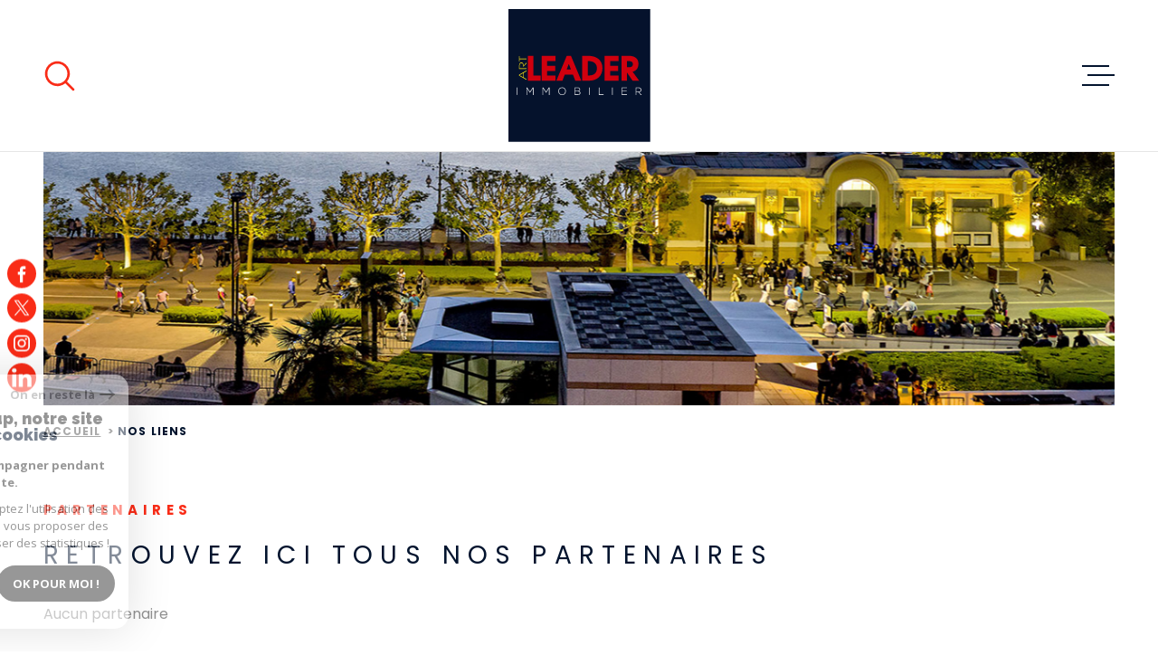

--- FILE ---
content_type: text/html; charset=utf-8
request_url: https://www.google.com/recaptcha/api2/anchor?ar=1&k=6LcPSwcjAAAAALqRxz1OmV3XskwQrdJBMbyDDSJU&co=aHR0cHM6Ly93d3cuYXJ0bGVhZGVyLmZyOjQ0Mw..&hl=en&v=N67nZn4AqZkNcbeMu4prBgzg&size=invisible&anchor-ms=20000&execute-ms=30000&cb=2zjbrp1o3kb7
body_size: 48651
content:
<!DOCTYPE HTML><html dir="ltr" lang="en"><head><meta http-equiv="Content-Type" content="text/html; charset=UTF-8">
<meta http-equiv="X-UA-Compatible" content="IE=edge">
<title>reCAPTCHA</title>
<style type="text/css">
/* cyrillic-ext */
@font-face {
  font-family: 'Roboto';
  font-style: normal;
  font-weight: 400;
  font-stretch: 100%;
  src: url(//fonts.gstatic.com/s/roboto/v48/KFO7CnqEu92Fr1ME7kSn66aGLdTylUAMa3GUBHMdazTgWw.woff2) format('woff2');
  unicode-range: U+0460-052F, U+1C80-1C8A, U+20B4, U+2DE0-2DFF, U+A640-A69F, U+FE2E-FE2F;
}
/* cyrillic */
@font-face {
  font-family: 'Roboto';
  font-style: normal;
  font-weight: 400;
  font-stretch: 100%;
  src: url(//fonts.gstatic.com/s/roboto/v48/KFO7CnqEu92Fr1ME7kSn66aGLdTylUAMa3iUBHMdazTgWw.woff2) format('woff2');
  unicode-range: U+0301, U+0400-045F, U+0490-0491, U+04B0-04B1, U+2116;
}
/* greek-ext */
@font-face {
  font-family: 'Roboto';
  font-style: normal;
  font-weight: 400;
  font-stretch: 100%;
  src: url(//fonts.gstatic.com/s/roboto/v48/KFO7CnqEu92Fr1ME7kSn66aGLdTylUAMa3CUBHMdazTgWw.woff2) format('woff2');
  unicode-range: U+1F00-1FFF;
}
/* greek */
@font-face {
  font-family: 'Roboto';
  font-style: normal;
  font-weight: 400;
  font-stretch: 100%;
  src: url(//fonts.gstatic.com/s/roboto/v48/KFO7CnqEu92Fr1ME7kSn66aGLdTylUAMa3-UBHMdazTgWw.woff2) format('woff2');
  unicode-range: U+0370-0377, U+037A-037F, U+0384-038A, U+038C, U+038E-03A1, U+03A3-03FF;
}
/* math */
@font-face {
  font-family: 'Roboto';
  font-style: normal;
  font-weight: 400;
  font-stretch: 100%;
  src: url(//fonts.gstatic.com/s/roboto/v48/KFO7CnqEu92Fr1ME7kSn66aGLdTylUAMawCUBHMdazTgWw.woff2) format('woff2');
  unicode-range: U+0302-0303, U+0305, U+0307-0308, U+0310, U+0312, U+0315, U+031A, U+0326-0327, U+032C, U+032F-0330, U+0332-0333, U+0338, U+033A, U+0346, U+034D, U+0391-03A1, U+03A3-03A9, U+03B1-03C9, U+03D1, U+03D5-03D6, U+03F0-03F1, U+03F4-03F5, U+2016-2017, U+2034-2038, U+203C, U+2040, U+2043, U+2047, U+2050, U+2057, U+205F, U+2070-2071, U+2074-208E, U+2090-209C, U+20D0-20DC, U+20E1, U+20E5-20EF, U+2100-2112, U+2114-2115, U+2117-2121, U+2123-214F, U+2190, U+2192, U+2194-21AE, U+21B0-21E5, U+21F1-21F2, U+21F4-2211, U+2213-2214, U+2216-22FF, U+2308-230B, U+2310, U+2319, U+231C-2321, U+2336-237A, U+237C, U+2395, U+239B-23B7, U+23D0, U+23DC-23E1, U+2474-2475, U+25AF, U+25B3, U+25B7, U+25BD, U+25C1, U+25CA, U+25CC, U+25FB, U+266D-266F, U+27C0-27FF, U+2900-2AFF, U+2B0E-2B11, U+2B30-2B4C, U+2BFE, U+3030, U+FF5B, U+FF5D, U+1D400-1D7FF, U+1EE00-1EEFF;
}
/* symbols */
@font-face {
  font-family: 'Roboto';
  font-style: normal;
  font-weight: 400;
  font-stretch: 100%;
  src: url(//fonts.gstatic.com/s/roboto/v48/KFO7CnqEu92Fr1ME7kSn66aGLdTylUAMaxKUBHMdazTgWw.woff2) format('woff2');
  unicode-range: U+0001-000C, U+000E-001F, U+007F-009F, U+20DD-20E0, U+20E2-20E4, U+2150-218F, U+2190, U+2192, U+2194-2199, U+21AF, U+21E6-21F0, U+21F3, U+2218-2219, U+2299, U+22C4-22C6, U+2300-243F, U+2440-244A, U+2460-24FF, U+25A0-27BF, U+2800-28FF, U+2921-2922, U+2981, U+29BF, U+29EB, U+2B00-2BFF, U+4DC0-4DFF, U+FFF9-FFFB, U+10140-1018E, U+10190-1019C, U+101A0, U+101D0-101FD, U+102E0-102FB, U+10E60-10E7E, U+1D2C0-1D2D3, U+1D2E0-1D37F, U+1F000-1F0FF, U+1F100-1F1AD, U+1F1E6-1F1FF, U+1F30D-1F30F, U+1F315, U+1F31C, U+1F31E, U+1F320-1F32C, U+1F336, U+1F378, U+1F37D, U+1F382, U+1F393-1F39F, U+1F3A7-1F3A8, U+1F3AC-1F3AF, U+1F3C2, U+1F3C4-1F3C6, U+1F3CA-1F3CE, U+1F3D4-1F3E0, U+1F3ED, U+1F3F1-1F3F3, U+1F3F5-1F3F7, U+1F408, U+1F415, U+1F41F, U+1F426, U+1F43F, U+1F441-1F442, U+1F444, U+1F446-1F449, U+1F44C-1F44E, U+1F453, U+1F46A, U+1F47D, U+1F4A3, U+1F4B0, U+1F4B3, U+1F4B9, U+1F4BB, U+1F4BF, U+1F4C8-1F4CB, U+1F4D6, U+1F4DA, U+1F4DF, U+1F4E3-1F4E6, U+1F4EA-1F4ED, U+1F4F7, U+1F4F9-1F4FB, U+1F4FD-1F4FE, U+1F503, U+1F507-1F50B, U+1F50D, U+1F512-1F513, U+1F53E-1F54A, U+1F54F-1F5FA, U+1F610, U+1F650-1F67F, U+1F687, U+1F68D, U+1F691, U+1F694, U+1F698, U+1F6AD, U+1F6B2, U+1F6B9-1F6BA, U+1F6BC, U+1F6C6-1F6CF, U+1F6D3-1F6D7, U+1F6E0-1F6EA, U+1F6F0-1F6F3, U+1F6F7-1F6FC, U+1F700-1F7FF, U+1F800-1F80B, U+1F810-1F847, U+1F850-1F859, U+1F860-1F887, U+1F890-1F8AD, U+1F8B0-1F8BB, U+1F8C0-1F8C1, U+1F900-1F90B, U+1F93B, U+1F946, U+1F984, U+1F996, U+1F9E9, U+1FA00-1FA6F, U+1FA70-1FA7C, U+1FA80-1FA89, U+1FA8F-1FAC6, U+1FACE-1FADC, U+1FADF-1FAE9, U+1FAF0-1FAF8, U+1FB00-1FBFF;
}
/* vietnamese */
@font-face {
  font-family: 'Roboto';
  font-style: normal;
  font-weight: 400;
  font-stretch: 100%;
  src: url(//fonts.gstatic.com/s/roboto/v48/KFO7CnqEu92Fr1ME7kSn66aGLdTylUAMa3OUBHMdazTgWw.woff2) format('woff2');
  unicode-range: U+0102-0103, U+0110-0111, U+0128-0129, U+0168-0169, U+01A0-01A1, U+01AF-01B0, U+0300-0301, U+0303-0304, U+0308-0309, U+0323, U+0329, U+1EA0-1EF9, U+20AB;
}
/* latin-ext */
@font-face {
  font-family: 'Roboto';
  font-style: normal;
  font-weight: 400;
  font-stretch: 100%;
  src: url(//fonts.gstatic.com/s/roboto/v48/KFO7CnqEu92Fr1ME7kSn66aGLdTylUAMa3KUBHMdazTgWw.woff2) format('woff2');
  unicode-range: U+0100-02BA, U+02BD-02C5, U+02C7-02CC, U+02CE-02D7, U+02DD-02FF, U+0304, U+0308, U+0329, U+1D00-1DBF, U+1E00-1E9F, U+1EF2-1EFF, U+2020, U+20A0-20AB, U+20AD-20C0, U+2113, U+2C60-2C7F, U+A720-A7FF;
}
/* latin */
@font-face {
  font-family: 'Roboto';
  font-style: normal;
  font-weight: 400;
  font-stretch: 100%;
  src: url(//fonts.gstatic.com/s/roboto/v48/KFO7CnqEu92Fr1ME7kSn66aGLdTylUAMa3yUBHMdazQ.woff2) format('woff2');
  unicode-range: U+0000-00FF, U+0131, U+0152-0153, U+02BB-02BC, U+02C6, U+02DA, U+02DC, U+0304, U+0308, U+0329, U+2000-206F, U+20AC, U+2122, U+2191, U+2193, U+2212, U+2215, U+FEFF, U+FFFD;
}
/* cyrillic-ext */
@font-face {
  font-family: 'Roboto';
  font-style: normal;
  font-weight: 500;
  font-stretch: 100%;
  src: url(//fonts.gstatic.com/s/roboto/v48/KFO7CnqEu92Fr1ME7kSn66aGLdTylUAMa3GUBHMdazTgWw.woff2) format('woff2');
  unicode-range: U+0460-052F, U+1C80-1C8A, U+20B4, U+2DE0-2DFF, U+A640-A69F, U+FE2E-FE2F;
}
/* cyrillic */
@font-face {
  font-family: 'Roboto';
  font-style: normal;
  font-weight: 500;
  font-stretch: 100%;
  src: url(//fonts.gstatic.com/s/roboto/v48/KFO7CnqEu92Fr1ME7kSn66aGLdTylUAMa3iUBHMdazTgWw.woff2) format('woff2');
  unicode-range: U+0301, U+0400-045F, U+0490-0491, U+04B0-04B1, U+2116;
}
/* greek-ext */
@font-face {
  font-family: 'Roboto';
  font-style: normal;
  font-weight: 500;
  font-stretch: 100%;
  src: url(//fonts.gstatic.com/s/roboto/v48/KFO7CnqEu92Fr1ME7kSn66aGLdTylUAMa3CUBHMdazTgWw.woff2) format('woff2');
  unicode-range: U+1F00-1FFF;
}
/* greek */
@font-face {
  font-family: 'Roboto';
  font-style: normal;
  font-weight: 500;
  font-stretch: 100%;
  src: url(//fonts.gstatic.com/s/roboto/v48/KFO7CnqEu92Fr1ME7kSn66aGLdTylUAMa3-UBHMdazTgWw.woff2) format('woff2');
  unicode-range: U+0370-0377, U+037A-037F, U+0384-038A, U+038C, U+038E-03A1, U+03A3-03FF;
}
/* math */
@font-face {
  font-family: 'Roboto';
  font-style: normal;
  font-weight: 500;
  font-stretch: 100%;
  src: url(//fonts.gstatic.com/s/roboto/v48/KFO7CnqEu92Fr1ME7kSn66aGLdTylUAMawCUBHMdazTgWw.woff2) format('woff2');
  unicode-range: U+0302-0303, U+0305, U+0307-0308, U+0310, U+0312, U+0315, U+031A, U+0326-0327, U+032C, U+032F-0330, U+0332-0333, U+0338, U+033A, U+0346, U+034D, U+0391-03A1, U+03A3-03A9, U+03B1-03C9, U+03D1, U+03D5-03D6, U+03F0-03F1, U+03F4-03F5, U+2016-2017, U+2034-2038, U+203C, U+2040, U+2043, U+2047, U+2050, U+2057, U+205F, U+2070-2071, U+2074-208E, U+2090-209C, U+20D0-20DC, U+20E1, U+20E5-20EF, U+2100-2112, U+2114-2115, U+2117-2121, U+2123-214F, U+2190, U+2192, U+2194-21AE, U+21B0-21E5, U+21F1-21F2, U+21F4-2211, U+2213-2214, U+2216-22FF, U+2308-230B, U+2310, U+2319, U+231C-2321, U+2336-237A, U+237C, U+2395, U+239B-23B7, U+23D0, U+23DC-23E1, U+2474-2475, U+25AF, U+25B3, U+25B7, U+25BD, U+25C1, U+25CA, U+25CC, U+25FB, U+266D-266F, U+27C0-27FF, U+2900-2AFF, U+2B0E-2B11, U+2B30-2B4C, U+2BFE, U+3030, U+FF5B, U+FF5D, U+1D400-1D7FF, U+1EE00-1EEFF;
}
/* symbols */
@font-face {
  font-family: 'Roboto';
  font-style: normal;
  font-weight: 500;
  font-stretch: 100%;
  src: url(//fonts.gstatic.com/s/roboto/v48/KFO7CnqEu92Fr1ME7kSn66aGLdTylUAMaxKUBHMdazTgWw.woff2) format('woff2');
  unicode-range: U+0001-000C, U+000E-001F, U+007F-009F, U+20DD-20E0, U+20E2-20E4, U+2150-218F, U+2190, U+2192, U+2194-2199, U+21AF, U+21E6-21F0, U+21F3, U+2218-2219, U+2299, U+22C4-22C6, U+2300-243F, U+2440-244A, U+2460-24FF, U+25A0-27BF, U+2800-28FF, U+2921-2922, U+2981, U+29BF, U+29EB, U+2B00-2BFF, U+4DC0-4DFF, U+FFF9-FFFB, U+10140-1018E, U+10190-1019C, U+101A0, U+101D0-101FD, U+102E0-102FB, U+10E60-10E7E, U+1D2C0-1D2D3, U+1D2E0-1D37F, U+1F000-1F0FF, U+1F100-1F1AD, U+1F1E6-1F1FF, U+1F30D-1F30F, U+1F315, U+1F31C, U+1F31E, U+1F320-1F32C, U+1F336, U+1F378, U+1F37D, U+1F382, U+1F393-1F39F, U+1F3A7-1F3A8, U+1F3AC-1F3AF, U+1F3C2, U+1F3C4-1F3C6, U+1F3CA-1F3CE, U+1F3D4-1F3E0, U+1F3ED, U+1F3F1-1F3F3, U+1F3F5-1F3F7, U+1F408, U+1F415, U+1F41F, U+1F426, U+1F43F, U+1F441-1F442, U+1F444, U+1F446-1F449, U+1F44C-1F44E, U+1F453, U+1F46A, U+1F47D, U+1F4A3, U+1F4B0, U+1F4B3, U+1F4B9, U+1F4BB, U+1F4BF, U+1F4C8-1F4CB, U+1F4D6, U+1F4DA, U+1F4DF, U+1F4E3-1F4E6, U+1F4EA-1F4ED, U+1F4F7, U+1F4F9-1F4FB, U+1F4FD-1F4FE, U+1F503, U+1F507-1F50B, U+1F50D, U+1F512-1F513, U+1F53E-1F54A, U+1F54F-1F5FA, U+1F610, U+1F650-1F67F, U+1F687, U+1F68D, U+1F691, U+1F694, U+1F698, U+1F6AD, U+1F6B2, U+1F6B9-1F6BA, U+1F6BC, U+1F6C6-1F6CF, U+1F6D3-1F6D7, U+1F6E0-1F6EA, U+1F6F0-1F6F3, U+1F6F7-1F6FC, U+1F700-1F7FF, U+1F800-1F80B, U+1F810-1F847, U+1F850-1F859, U+1F860-1F887, U+1F890-1F8AD, U+1F8B0-1F8BB, U+1F8C0-1F8C1, U+1F900-1F90B, U+1F93B, U+1F946, U+1F984, U+1F996, U+1F9E9, U+1FA00-1FA6F, U+1FA70-1FA7C, U+1FA80-1FA89, U+1FA8F-1FAC6, U+1FACE-1FADC, U+1FADF-1FAE9, U+1FAF0-1FAF8, U+1FB00-1FBFF;
}
/* vietnamese */
@font-face {
  font-family: 'Roboto';
  font-style: normal;
  font-weight: 500;
  font-stretch: 100%;
  src: url(//fonts.gstatic.com/s/roboto/v48/KFO7CnqEu92Fr1ME7kSn66aGLdTylUAMa3OUBHMdazTgWw.woff2) format('woff2');
  unicode-range: U+0102-0103, U+0110-0111, U+0128-0129, U+0168-0169, U+01A0-01A1, U+01AF-01B0, U+0300-0301, U+0303-0304, U+0308-0309, U+0323, U+0329, U+1EA0-1EF9, U+20AB;
}
/* latin-ext */
@font-face {
  font-family: 'Roboto';
  font-style: normal;
  font-weight: 500;
  font-stretch: 100%;
  src: url(//fonts.gstatic.com/s/roboto/v48/KFO7CnqEu92Fr1ME7kSn66aGLdTylUAMa3KUBHMdazTgWw.woff2) format('woff2');
  unicode-range: U+0100-02BA, U+02BD-02C5, U+02C7-02CC, U+02CE-02D7, U+02DD-02FF, U+0304, U+0308, U+0329, U+1D00-1DBF, U+1E00-1E9F, U+1EF2-1EFF, U+2020, U+20A0-20AB, U+20AD-20C0, U+2113, U+2C60-2C7F, U+A720-A7FF;
}
/* latin */
@font-face {
  font-family: 'Roboto';
  font-style: normal;
  font-weight: 500;
  font-stretch: 100%;
  src: url(//fonts.gstatic.com/s/roboto/v48/KFO7CnqEu92Fr1ME7kSn66aGLdTylUAMa3yUBHMdazQ.woff2) format('woff2');
  unicode-range: U+0000-00FF, U+0131, U+0152-0153, U+02BB-02BC, U+02C6, U+02DA, U+02DC, U+0304, U+0308, U+0329, U+2000-206F, U+20AC, U+2122, U+2191, U+2193, U+2212, U+2215, U+FEFF, U+FFFD;
}
/* cyrillic-ext */
@font-face {
  font-family: 'Roboto';
  font-style: normal;
  font-weight: 900;
  font-stretch: 100%;
  src: url(//fonts.gstatic.com/s/roboto/v48/KFO7CnqEu92Fr1ME7kSn66aGLdTylUAMa3GUBHMdazTgWw.woff2) format('woff2');
  unicode-range: U+0460-052F, U+1C80-1C8A, U+20B4, U+2DE0-2DFF, U+A640-A69F, U+FE2E-FE2F;
}
/* cyrillic */
@font-face {
  font-family: 'Roboto';
  font-style: normal;
  font-weight: 900;
  font-stretch: 100%;
  src: url(//fonts.gstatic.com/s/roboto/v48/KFO7CnqEu92Fr1ME7kSn66aGLdTylUAMa3iUBHMdazTgWw.woff2) format('woff2');
  unicode-range: U+0301, U+0400-045F, U+0490-0491, U+04B0-04B1, U+2116;
}
/* greek-ext */
@font-face {
  font-family: 'Roboto';
  font-style: normal;
  font-weight: 900;
  font-stretch: 100%;
  src: url(//fonts.gstatic.com/s/roboto/v48/KFO7CnqEu92Fr1ME7kSn66aGLdTylUAMa3CUBHMdazTgWw.woff2) format('woff2');
  unicode-range: U+1F00-1FFF;
}
/* greek */
@font-face {
  font-family: 'Roboto';
  font-style: normal;
  font-weight: 900;
  font-stretch: 100%;
  src: url(//fonts.gstatic.com/s/roboto/v48/KFO7CnqEu92Fr1ME7kSn66aGLdTylUAMa3-UBHMdazTgWw.woff2) format('woff2');
  unicode-range: U+0370-0377, U+037A-037F, U+0384-038A, U+038C, U+038E-03A1, U+03A3-03FF;
}
/* math */
@font-face {
  font-family: 'Roboto';
  font-style: normal;
  font-weight: 900;
  font-stretch: 100%;
  src: url(//fonts.gstatic.com/s/roboto/v48/KFO7CnqEu92Fr1ME7kSn66aGLdTylUAMawCUBHMdazTgWw.woff2) format('woff2');
  unicode-range: U+0302-0303, U+0305, U+0307-0308, U+0310, U+0312, U+0315, U+031A, U+0326-0327, U+032C, U+032F-0330, U+0332-0333, U+0338, U+033A, U+0346, U+034D, U+0391-03A1, U+03A3-03A9, U+03B1-03C9, U+03D1, U+03D5-03D6, U+03F0-03F1, U+03F4-03F5, U+2016-2017, U+2034-2038, U+203C, U+2040, U+2043, U+2047, U+2050, U+2057, U+205F, U+2070-2071, U+2074-208E, U+2090-209C, U+20D0-20DC, U+20E1, U+20E5-20EF, U+2100-2112, U+2114-2115, U+2117-2121, U+2123-214F, U+2190, U+2192, U+2194-21AE, U+21B0-21E5, U+21F1-21F2, U+21F4-2211, U+2213-2214, U+2216-22FF, U+2308-230B, U+2310, U+2319, U+231C-2321, U+2336-237A, U+237C, U+2395, U+239B-23B7, U+23D0, U+23DC-23E1, U+2474-2475, U+25AF, U+25B3, U+25B7, U+25BD, U+25C1, U+25CA, U+25CC, U+25FB, U+266D-266F, U+27C0-27FF, U+2900-2AFF, U+2B0E-2B11, U+2B30-2B4C, U+2BFE, U+3030, U+FF5B, U+FF5D, U+1D400-1D7FF, U+1EE00-1EEFF;
}
/* symbols */
@font-face {
  font-family: 'Roboto';
  font-style: normal;
  font-weight: 900;
  font-stretch: 100%;
  src: url(//fonts.gstatic.com/s/roboto/v48/KFO7CnqEu92Fr1ME7kSn66aGLdTylUAMaxKUBHMdazTgWw.woff2) format('woff2');
  unicode-range: U+0001-000C, U+000E-001F, U+007F-009F, U+20DD-20E0, U+20E2-20E4, U+2150-218F, U+2190, U+2192, U+2194-2199, U+21AF, U+21E6-21F0, U+21F3, U+2218-2219, U+2299, U+22C4-22C6, U+2300-243F, U+2440-244A, U+2460-24FF, U+25A0-27BF, U+2800-28FF, U+2921-2922, U+2981, U+29BF, U+29EB, U+2B00-2BFF, U+4DC0-4DFF, U+FFF9-FFFB, U+10140-1018E, U+10190-1019C, U+101A0, U+101D0-101FD, U+102E0-102FB, U+10E60-10E7E, U+1D2C0-1D2D3, U+1D2E0-1D37F, U+1F000-1F0FF, U+1F100-1F1AD, U+1F1E6-1F1FF, U+1F30D-1F30F, U+1F315, U+1F31C, U+1F31E, U+1F320-1F32C, U+1F336, U+1F378, U+1F37D, U+1F382, U+1F393-1F39F, U+1F3A7-1F3A8, U+1F3AC-1F3AF, U+1F3C2, U+1F3C4-1F3C6, U+1F3CA-1F3CE, U+1F3D4-1F3E0, U+1F3ED, U+1F3F1-1F3F3, U+1F3F5-1F3F7, U+1F408, U+1F415, U+1F41F, U+1F426, U+1F43F, U+1F441-1F442, U+1F444, U+1F446-1F449, U+1F44C-1F44E, U+1F453, U+1F46A, U+1F47D, U+1F4A3, U+1F4B0, U+1F4B3, U+1F4B9, U+1F4BB, U+1F4BF, U+1F4C8-1F4CB, U+1F4D6, U+1F4DA, U+1F4DF, U+1F4E3-1F4E6, U+1F4EA-1F4ED, U+1F4F7, U+1F4F9-1F4FB, U+1F4FD-1F4FE, U+1F503, U+1F507-1F50B, U+1F50D, U+1F512-1F513, U+1F53E-1F54A, U+1F54F-1F5FA, U+1F610, U+1F650-1F67F, U+1F687, U+1F68D, U+1F691, U+1F694, U+1F698, U+1F6AD, U+1F6B2, U+1F6B9-1F6BA, U+1F6BC, U+1F6C6-1F6CF, U+1F6D3-1F6D7, U+1F6E0-1F6EA, U+1F6F0-1F6F3, U+1F6F7-1F6FC, U+1F700-1F7FF, U+1F800-1F80B, U+1F810-1F847, U+1F850-1F859, U+1F860-1F887, U+1F890-1F8AD, U+1F8B0-1F8BB, U+1F8C0-1F8C1, U+1F900-1F90B, U+1F93B, U+1F946, U+1F984, U+1F996, U+1F9E9, U+1FA00-1FA6F, U+1FA70-1FA7C, U+1FA80-1FA89, U+1FA8F-1FAC6, U+1FACE-1FADC, U+1FADF-1FAE9, U+1FAF0-1FAF8, U+1FB00-1FBFF;
}
/* vietnamese */
@font-face {
  font-family: 'Roboto';
  font-style: normal;
  font-weight: 900;
  font-stretch: 100%;
  src: url(//fonts.gstatic.com/s/roboto/v48/KFO7CnqEu92Fr1ME7kSn66aGLdTylUAMa3OUBHMdazTgWw.woff2) format('woff2');
  unicode-range: U+0102-0103, U+0110-0111, U+0128-0129, U+0168-0169, U+01A0-01A1, U+01AF-01B0, U+0300-0301, U+0303-0304, U+0308-0309, U+0323, U+0329, U+1EA0-1EF9, U+20AB;
}
/* latin-ext */
@font-face {
  font-family: 'Roboto';
  font-style: normal;
  font-weight: 900;
  font-stretch: 100%;
  src: url(//fonts.gstatic.com/s/roboto/v48/KFO7CnqEu92Fr1ME7kSn66aGLdTylUAMa3KUBHMdazTgWw.woff2) format('woff2');
  unicode-range: U+0100-02BA, U+02BD-02C5, U+02C7-02CC, U+02CE-02D7, U+02DD-02FF, U+0304, U+0308, U+0329, U+1D00-1DBF, U+1E00-1E9F, U+1EF2-1EFF, U+2020, U+20A0-20AB, U+20AD-20C0, U+2113, U+2C60-2C7F, U+A720-A7FF;
}
/* latin */
@font-face {
  font-family: 'Roboto';
  font-style: normal;
  font-weight: 900;
  font-stretch: 100%;
  src: url(//fonts.gstatic.com/s/roboto/v48/KFO7CnqEu92Fr1ME7kSn66aGLdTylUAMa3yUBHMdazQ.woff2) format('woff2');
  unicode-range: U+0000-00FF, U+0131, U+0152-0153, U+02BB-02BC, U+02C6, U+02DA, U+02DC, U+0304, U+0308, U+0329, U+2000-206F, U+20AC, U+2122, U+2191, U+2193, U+2212, U+2215, U+FEFF, U+FFFD;
}

</style>
<link rel="stylesheet" type="text/css" href="https://www.gstatic.com/recaptcha/releases/N67nZn4AqZkNcbeMu4prBgzg/styles__ltr.css">
<script nonce="t4eWWy6qVXuq3SMnfOY0JQ" type="text/javascript">window['__recaptcha_api'] = 'https://www.google.com/recaptcha/api2/';</script>
<script type="text/javascript" src="https://www.gstatic.com/recaptcha/releases/N67nZn4AqZkNcbeMu4prBgzg/recaptcha__en.js" nonce="t4eWWy6qVXuq3SMnfOY0JQ">
      
    </script></head>
<body><div id="rc-anchor-alert" class="rc-anchor-alert"></div>
<input type="hidden" id="recaptcha-token" value="[base64]">
<script type="text/javascript" nonce="t4eWWy6qVXuq3SMnfOY0JQ">
      recaptcha.anchor.Main.init("[\x22ainput\x22,[\x22bgdata\x22,\x22\x22,\[base64]/[base64]/[base64]/ZyhXLGgpOnEoW04sMjEsbF0sVywwKSxoKSxmYWxzZSxmYWxzZSl9Y2F0Y2goayl7RygzNTgsVyk/[base64]/[base64]/[base64]/[base64]/[base64]/[base64]/[base64]/bmV3IEJbT10oRFswXSk6dz09Mj9uZXcgQltPXShEWzBdLERbMV0pOnc9PTM/bmV3IEJbT10oRFswXSxEWzFdLERbMl0pOnc9PTQ/[base64]/[base64]/[base64]/[base64]/[base64]\\u003d\x22,\[base64]\\u003d\\u003d\x22,\[base64]/eShYJgonLMOqw58nYWbDscOLw4vDhsOpw5bDiGvDhcK7w7HDosO8w4kSbkrDuXcIw4DDq8OIAMOFw6rDsjDCiV0Fw5MowqJ0Y8OrwonCg8OwRiVxKh/DgyhcwrrDhsK4w7Z2Q2fDhkIyw4J9SsObwoTClEsew7t+U8O2wowLwqkASS1/wogNIygBEz3ChsOrw4A5w67CqkRqIMKOecKUwrZLHhDCvBIcw7QIC8O3wr50IF/[base64]/w4LDgMOLw6QywpsOw53DmMKVGsKIwobDu3JeVGDCp8Oqw5R8w6wSwooQwpLCpiEcfQpdDnJNWsOyNsOWS8Kpwr7CocKXZ8O5w4ZcwoVBw7MoOCfCpAwQbi/CkBzCjMK3w6bCllZJQsO3w5fCr8KMS8OPw7vCukFVw77Cm2Alw6h5McKfMVrCo0VYXMO2HMKXGsK+w40LwpsFVcOyw7/[base64]/Chn02OyvChcKkw7jDrjbDtMKVw5LCkxR6w7JZdMO7Gh9eSsO8bsOyw63CiRHCtncdN2XCpsKQBGtoV0Vsw7bDrMORHsO0w44Yw48DCG13QcKGWMKgw6TDhMKZPcKGwrEKwqDDhQLDu8O6w6zDokAbw7Qbw7zDpMKBK3IDPsOoPsKuT8OPwo92w4s/NynDpl0+XsKmwqsvwpDDjAHCuQLDuyDCosObwoPCkMOgaS43b8ODw5/Dq8Kww7rCjcORA13CuFbDmcObVsKpw6dUwpfCpsOrw5t2w79VVB0rw5fCvsO4N8OGw7tWwoLDr3HCowTCu8K3wqvDgMOzaMKqwooCwoDCg8OIw59FwrfDngTDmg3DonYewoHCu2nDtit0fsKwaMODw7Jrw47DlsKzRsKXM19OasO6w77DmMOJw6jDm8Knw4/CvcOuM8KuWjzCk33Ds8OfwpnClcOYw6zCrcKnA8OOw7MfT3xTLlDDhMOSH8O1wphsw5MVw6PDucK+w40bwpXDgsK/TcKZw6hZw5wLI8OgfzXCjUrCtnxkw4HCpsKcPALCsVIEFmvDhcKiWsOjwqFsw7PDjsOYDBF9MMOsKU1CZsOCf13DohRjw6zChVFAwqbCiBvDrDYwwoEBwo3DpsO+wqbCviUYWcO2VMKubQ11eiPCm0DCucO8wrrDkgtHw6rDk8KsAcKJHcOZWMKAwqrCuG/DrcKAw7hZw7dfwqHDoQ7CiAUaLcO2w7fCk8KAwqEEZ8OvwrfCjsOECVHDoC3DgxTDqQAkXnHDqcO9w5RtLGjDq0R1OVoAwqs1wrHCpiBDW8OVwrNRUsKESgB8w5USYsKLw60swrFLIEVBVsOrw6dCdHPDu8K/BMKkw4ojC8OGwqgsfkzDrwXClhXDkgXDni1qwrcyZ8O1woM6w44JMUHCncOzJ8Kcw6/DuwXDkEFew6nDrnPDkHXDucOZw6jCtGkYeXDCqsO9wrVRw4xcNcKcNELCt8KCwq7CskcMAivChcOnw7ZRK1zCocO/woZcw6nCucOhfntgZMK8w5ZSwovDjcO4BsKrw7XCo8KywpRFXCB7wrHCjiTCqsKlwqvCh8KHasOLw6/CngFrw7jCh2sGwpXCvSguwqMlwr/DmnMcwrMiw5/CqMOnZhvCtmfDniTCpF9Hw7rCkFbCvUfDp2jDpMK4w4PCkwU3U8O0w4zCmTMTw7XDthvCl37DvsOtesOYUk/CncKQw7DDskPCqDgLw4cawqPDpcKtVcKZA8OzKMOHwpxAw6Fyw5k5wqk2w43Dkk/CisKewoDDqMOnw7jCg8Opw49iPS3Coltxw6saP8Ozw69oT8OXcx1RwrgQwppuwozDq0DDrwXDrF/[base64]/CoVzCi1TCvlQ+w71LC8KmIWTDncOyw70UQMO4KHjDulI9w5/[base64]/DvUUewrjCsSd0DcKdV8KFbRTCmGHDucKrMcKvwrnDr8O2O8KkVsKTawQxw4hywrrCjztMecOcwpczwpnDgsK/PyzCi8Oswo1kN1DDniATwoLCgFXDisOAB8KkKsOZXcKeJjvDlxwDC8KrN8OwwpbDuRdvdsOEwq1xOQPCosO4wpPDnMO2Nh5GwqzCkXvDtzYWw457w7VEwqzCnRQUwpoBwq4Qw7nCjsKWw49EGxdUZH02NUvCiH/CrcKewog9w6l6CsOawp9iRyR4w6YFw5LCgsKJwppwQ13DoMKoFMOObMKnwr/Cq8O3ARjDli0zGMKYYcODwrzCuVZzcAACQMO2Z8KyWMK1wrtvwoXCqMKjFyTCkMKxwo1hwpI1w4TDl1k4w5hCbVo9woHCrEsvfEUvwqPCgF01XRHDnsOjRwfDpsOZwqwOwoRpRcOTRBF/[base64]/Ds8KsWsOGDcOXw4RgwoA1EGUNZ8KZTcO3wrADWkNiPgo/T8KDDl1ififDn8K2wqMuwqYECDTDucOEeMOSGcKmw7nCtcKgEjVww7XCtBNPwrdqJcK9esK1wqrCjWTCqsOIc8KjwqFYEwbDgMOfw4BDw6sZw6zCvsOtTMK7SAtJXsKBw4jCp8K5wooic8OLw4PCuMK1AHBEbMKsw4MXwqY/[base64]/DlwbCkwFlEcOnw5IwEXEsIcOWIcKIADTDuA7ChxlmwojCg3xOw5DDlwQtw4HDoTwffQsZDEDCjMK6XU4zLcKoJRNdwqlOf3EFeGkiCWMfwrTDg8Kvwo7CtmnCpAgwwrMnwobDuHrCs8OFwrkDJA5PPsOHwp/Cn0xvw5/CncK+ZGnDo8OoGcKCwokJwpDDomQIbDQmeVzCl10nD8OTwo08w6t4wppzw7DCs8OGwpp1VlFIMsKCw4lpV8K5fMOPIjPDlGAMw7/CtVjDtMK1e0nDkcOLwoLCpWRhw4nCj8KzecKhwrrDpGJbIhvDp8OWw5fCh8K3ZQxHaTwPQcKRwpDClMKgw4PCvVXDhSrDmcOGw4zDgVNlb8KBZcK8RFNXcsO7wpthwr43EyrDp8OicRRsBsKAwofCjh5jw5drKnpgX0LCgz/ClsO6w6zCtMOIJAfCkcKaw6rDg8OpNAdmckHCrcOSMkHChghMwqBnw6oCSknDsMKdw5hMRzB/HsKvw7Z/IsKIw5p5C2BWKQzDuQQaccOIw7ZDwojCriPDu8KDwrh/UsKKSlRTJ3wMwqvDuMORcsK8w63CmD9zbVbCnXUuwq1ow6/Cp0psfBRlwqLCkAUfKE8FAsKgG8K9wo9mw5bCg0LCo1ZLw6jCmjNyw5fDm1xeGMKKwqdYw4zCnsOswp3ChMKcLsO/w4nDkCUGw5FJw7JPDsKYFsK2wrUfdcOmwqYXwpUnRsOgw4oIASjCl8O+wosnwpgSbsKnPcO4w6rCkMOUaS16Ng/DqAzCqQTDucKRfMK6wrTCn8ORAAwrET/Cuh8uJwN7PsKww5kywpwVYEEyZcOEwq0CecOEw4xSasK9woN6w6fCqXzCtQhOSMKHwojCs8Ojw4XDu8OJw4jDlMK2w6bCksKUw7BAwpdFIsOOMMKsw69Gw6LCuTVXMhI6K8OjFj92ZMOTPCHDsB1OZlMKwqnCncO9wrrCmsK1acKsXsOfZ2Jgw6ZjwpbCrUMybcKuA1/DilbCs8KiH0DCnMKOCMO/LQFLGMKyOMO3EmLDmiNBwp03wqoBHsOgw4XCscK/woPDo8Olw4oFwpNKw6DChiTCvcOawoPCkDPCjsOwwosqd8KwGx/CjMOXXsKhQMOXwrHCkwjDt8K6McKrWF9vw7LCqsOEw7JBXcKgwp3CikrCicKLPMKDw6lXw7PCtsOEwpvCmzM+w68ow5DCpMK+O8K0wqDCjMKgT8OEAAx+w5ZqwpJEw6HDrzvCrcOnOjIKw4vDgMKlTytPw4DCk8K4w4UkwoDDs8ODw4zDgVRvdVfCkjQAwq/[base64]/[base64]/DqkTDvsOgw5PCk8KVMkY8wphPwqFoG8KcAcKhw5bDuUoew47DsWsWw4bDhWbDu3t4w41afcOJcMOtwpIEBErDjSBFc8KrA2/[base64]/DpsO9w7XDo0JMWsKuw7/ChlRLwqXDncO2ZMOSTVjCqCHDlD3DssKKUVnDucO8cMOEw5lEUAQhaw7DksOCRz7DjUMTCg51JXzCrGHDvcKIAMOXEMKREVfDsjXCqB/DlFZdwohzXcOUZMO+wrLCjGtNSzLCi8KgMW95w49rwrgIw7MjTAINwrE7E0XCuG3ChxlXwoTCl8KLwoNLw53DrsOjeF4lX8K5XMK6wqAoYcODw4NEJUAjw7LCqQcWYMOge8KXOcKYwoEtccKEw5TCoSkiKAcoesOwA8Kxw5VfLg3DmG8gD8OJwqzDhhnDsxpkwqHDhV/Dj8OFw4rDmE1ueEt9LMO0wplPO8KUwqTDm8K0wrnDo0A5w5ZPYkdrFcOQw53CpnAxIMOkwr3Ci1hQHGLCiC8oQcOlKcKNUFvDqsOCd8KWwr4zwrbDtQ/DpyJZFgVuN1fDmsOtNWHDgMK+RsK/KGYUPcKTwrFfBMK5w4F+w5HCpi7ClsKZRkPCkCXDsFnDmsKqw7JdWsKkwqbDnMOxM8Onw7fDm8KUwqpfw5DDssOrOiwZw4TDiU0hbBTCicKaPsORESsySMKxEcKZaFA3w4sLPArCkgjDhn7ChsKaH8KNJ8K9w7lLb2VCw7dHMcOuLQ0/[base64]/Ct8Ksw7jCv8Kbw7YDw6wtIAfDt1EwbMOyw4bDqkzDgcOYd8OadcKhwol+wrPChCDCj3NATsO1SsKaGRQsDMKNIsOwwqY0acKOVHHCkcK4wonDh8ONY3fCvRIVbcKMdl/DmMOowpQKw4xffhEhX8OnPcKTw53DuMOqw7nDicKnw4rCgUPCtsKnw5xxQyfCikHCrMK/V8OJw6zClGZtw4PDlB1XwprDpnrDri5wYcK9w5Elwq4KwoDCicOTw5/Do2tnciHDisOGSUVnS8KEw6hnJ2HCjsKdwrnCrAMWw7AyZVwCwqEAw7DCgcKowqpEwqTCr8O2wr9Jwr9hw59JCBzDsi4nYy9tw6sJYl1IRsKNwoHDsilNSmYqw7DDv8KANDIBHVoPwoLDuMKfw7XCh8OJw7M7w7DDisKawqYNYcObw6/DtMK9wrbDk0t8w5rDhMOab8O5NcKnw5vDpsKBWMOpdzkARg7DtgUvw6I8w5zDg0/Drj7CjMOTwp7DhBDDrMOPbCLDnC1uwpYtNMOKLnrDp0fCm25vN8ONER7CjBBxw5LCqQUTw7nCixbDo1lOwq1dbDQcwocWwog+W2rDhGVpdcOxw7onwojCtMKCLMO5YcKPw7vCkMOkYG5kw4jDj8KkwpxPw7TDsF/[base64]/[base64]/[base64]/wonCuV3CiHLCgw3Ds8KCwpwww5kHw4ZxAXR+fUPDq1Ymw7AEw45RwoTDvifDm3PDtcKIQghgw4TDkMOuw5/[base64]/DuT0vPg7CsijCisK+wrjCjF3DqXwlSxphPMKRwqtiwq/DjsKbwpfDsXDCixNTwr85Y8K6wpHCnMO1w6rCjEYEwrpSasKgw7LCg8K6UyEhw4NwBMOzJcKgw6IFOGLDsm9Lw6zDjcKGe0YucXDClcOKCsOLwo/DhsK4JMK8w5wpNcOIIDbDqn/Dg8KwSMOkw7/[base64]/DsR/CrnHDnVp9HsO2w6LCuBzDpMOwOcKXYMKPw6ESw7tqBUwEAlTDq8O/GjbDjcOowqjCqcOpJXs6ScKnw4kOwojCvUhQZQdtwrk0w4kICmtNUMOfw49lQlDCqV3CrQ5HwpfDtMOSw54Ow7rDpgxUw6LCjMKzZsOWPjA7TnQvw6nDqTvDt3dBfS7DpsKhY8KVw78gw69EIMKMwp7DvxvDlTsiw4wLUMOwAcKqw47Cow9hwrsnJCjDg8KswqnDqF/CoMK0woRPw4NPHl3CtDAqWV/DjXXCusKqXcOaMsKdwp/Du8OZwpRsbcOvwpxVP0nDp8K5GxbCmz0RJUzDoMOmw6XDksOIwrdAwpbCk8K9w5ldwrhxw4QQwozDqXlLwrg6w44owq0VX8KWK8KXN8Kawos1EcO/wqxIUsO0w702wqBKwppFw6nCncOCFcOQw6zCiA0Bwq5pw5cHbyRDw4zDjsKewoXDuCbCo8O2AMK7w4QZB8Oew6diQUrDlcKbwqDCiUfCgsKUMsOfw7XCpWLDhsOvwoQBwrHDqRNAWjM3e8Ouwrs7wr/DrcKmesOvw5fDvcKDwqXDrcKVDiUkYcKTGcKGfyggEhHCpHIMwq0qVk3DrcO8MMOyS8KpwpIqwpXCnBFxw57CocK+S8KhBCzDscOjwpUidRfCvMKfXHBXwqsGUMOjwqczw6bCqSzCpS/CuDLDrsOmYcKDwpbDiAjDicKSwpTDp351O8K2P8K7w4vDvVvDs8K7S8Kww7fCq8KxBXVewqrCilXDrjrDvmknc8OldmlVF8KxwonDvsKHdGPCpQPDjDHCuMKBw6FMwrsXUcO5w7rDncO/w7EZwoBJR8OpdkZqwosbelrDocOFU8ODw7vCjnkUPl7DjBHCt8KlwoPCtsO3wojCqxkew7zCknTDksOwwq0wwozDs1xCVMKOT8Ovw7fDvMOJFyHCinVvw7bCs8OmwpN7w7vClkfDqsKvXwtFLwoIRzY5ecK7w6/CrnhqccOXw7McOMKFVhHCp8OnwoDCoMOBw68aPkQ3L38/TUlhWMO7w7l+MwXDj8OxEMOxw7g5IFXCkC/CqVzDn8KNwqPDmX9DXEsJw7VMBxPCgi5Twol9GcKbw4/DvWrCtsOhw4FAwqHCkcKLFsKibW3CpsOmw6vDqcOFfsO0w5XCvMKNw5wDwroXwrg0wqDDisOQw7kVw5TDhMOaw5bDiSJAMsK3WsOiWjfCgWIuw5fCvFwMw67DpwVFwrU8w4LCmijDpUpaJMOEwqxbbMO+McK/[base64]/Dg1DCmjzCvX7CmHfCoMKCbT1Tw6spw54eEsOFWMOXBH5MEE3CrQfDoy/DnXjDjmDDp8KDwr9rw6TChcKvNw/DgyzCksOEAXDClV7DlsKww7cbJcKwLhJlw6PCjU/[base64]/w4fDp8KHw7UmGhEHFw55w43Di3nDs1RvL8OMUy7DnsKqZlHDh0TDqMK+SDJBV8K+woPDjHg5w5nCssOzTMKSw7/[base64]/[base64]/a3RgRMOVIyYdwqTCv8Oaw4FkR8KweknCkzjCjAbCn8KKMAtca8Olw7zCjQbDoMOCwqzDl2dCXn7Dk8OPw57CkcOXwrDCtRdgwqfDhMOrwqFjw40swoQlJVEFw6LDosKAISLCs8O/RBHDvkrDgMOPIU9LwqVAwohdw6c4w4/DlycEw5hADcKqw6kSwpfDjwZ+b8O9wpDDnMK/CMOBdwh0WiM7T3PCiMO5XcOpScKqw70wWsO9BsOpVMKZG8KWw47ClVfDj19QdwLCjsKmbhjDvMOHw6HCtMOVBSLDrMOnUhUBQ3vDujdeworCjcO2SMOBW8OZw6vDpgHCn3V+w6nDucOpCh/DimIJbTDCqEINLjxkQGrDh2tRwp4ywrEGdBMEwqxxE8KPecKTDsOtwr/[base64]/[base64]/[base64]/DkMO9wo1VwpAYw49gOBnClMKkI8K9EsONAX3Dg17DrcKaw4/DqnkwwpRdwojCucOEwrQ8wo3ChMKefcKJX8Kie8KjYnbCj3Nqw5XDlm1DChnDv8OWBWl3B8Kcc8KKw7N/YX7DksKqBcOKczHDvGbCtcKXw4DCmFV4wqUAw4Vcwp/DgAHCssKTMxghwqAww7LDicKEwobDk8O9wrxSw7bDlcOHw6/[base64]/CrsOMw5vDuMObwoLDmMO7dsO6w7oJw7stEMKxwrNywqDDkCpcHHovwqNFwrx6USUsfsKfw4XCncKGwqnCni7DsV8JJsOWJMOXZMOZwq7CjcO/bkrDpCl7Zi7Dn8OhbMOSOUZYKsOfRwvDncO4J8OjwrPDqMOPb8OZw5HDpGfDlwXCuFzCv8Oyw4nDisK2NmcNIFhNADLCo8OBw7nCjsKJwqjDqMKKQ8K5EWtNDWkEwr8mZsOccj3DrMObwqUuw4PCvHA7wozCtcKTwpXCkz/DkcOvwrbDn8OKwrxUwpA4NsKPwrXDu8K6JcK+F8O3wrvDo8KkO0/DuTXDt0fCm8KRw6ZkWEdBBcK3wqk7KMODwqnDm8OEP2zDtcOMccOiwqXCtsOHYcKgMgU0XS7CusOIQsKmY0FXw4/CpDgaP8OVOwtJwrbDvsOTVnTCocKYw7xQE8KgR8Oowo5yw5BgWsO6w59ZHCxIcj1rMwLCjcKhUcKaG2vCqcKOd8KCG3obwoXCjsOia8OkfSXDs8OLw7MGL8KcwqVfw4wHDCFTNcOxF3/[base64]/DinPDisO9SsOtR2ZewqV5wrLDvGrDnG9MHcKQOj3CsWgbw7kqJ0DCuiHCswzDkmfDmMO7wqnDnsOpwqjDuQDDuS/DosO1woViOsKOwoA/w4PCpW1ow59kXhHCo3jDjsKTw7oYJkPChhPDt8KiSVTDjl40PX0Bw5QNI8Kawr7Cu8OMTsOZBmFRST4TwqBXw5DCvcOtBkhKXMOrw60bwrYDSGMpWHXDtcKbFxQrSFvDs8OTw6bChGXDvcOlJzseFlLDg8OZdUXDo8OMw6/Cjx/DlR5zZcKWw4Ndw7DDiRo/wpTDp15KFcOEw4wiw6tPw54mJMKebMKCJMOsZcKgw7k5wr0sw6o/UcOgYcOHC8OXw4jDi8Kvwp3CoSdWw7zDgHo2GcOoDcKWfcKvDMOVDxJRXcOUw5DDpcK8wpLCk8K/RHJGXsKlcV9fwpTDlsKuwrPCgsKMG8O/KRlySgJ0eEdhCsKcZMKxw5/ClMKlwp0Ow5jClMK8w51dQcO2asOUK8O/wos9wprDlcOMwoTDgsOawqcNG0XCiFbCu8OnCiTCg8KgwojDvTTDqRfCuMKewo5aK8OXcMO5w4XCpwDDqQhLwqrDt8KzUcORw7TDvsOnw7pYBsOZwovDv8OAB8KswphNNcKLLVzDo8O/wpDCqGI3wqbDncOWTRjDgj/Dg8OCw6ZTw4UkA8K+w5F7JMOSehDCjsKQGhPClW7DrityRMOaQkjDi2vCiTvDkUbCn3XDlkhQVcKjX8OHwrPDlsKaw57DsT/CmmfCmmLCoMKhw4kjOj7DqxzCpkjCrsKqF8KrwrZXwqpwRMKBazJow49peGJ4wpXCnsOkJ8KEJRzDhVTDtMOowpDDl3VIwoHCoinDqkIfRzrDmVh/d0bDr8K1F8Ofw4ZJwoRGw4UpVR9nE0PCicKYw5TCukIMwqfCtR3Dp0rDtMKIw7RLGTAXA8K0w4HDmsOSZ8O2wowTwrVXw4kCBMOqwrI8woQawpYaIcO1FXhSTsKgwpkswo3DgsKBwqEqw6PClyvDqC/Dp8KRJFk8XMOddMOpJ1MvwqcqwoFRwo0CwpoCw73DqG7DlsKII8Kywolow7PCkMKLbsKRw6bDmiN8aCrCmmzCpsKqXsKLHcOJZQRHw5RCw47DrgMqwpnDkltXYMO9ZUvCp8OOLMKNR34WB8Ofwocow7p5w5PDpx/CmyVKw5wrSEbCn8OEw7DDgMKowowlMXkIw4U2w4/DvsO/[base64]/CpcKUwpl/QA40worCi17ChzUUS8K2csOiwr/[base64]/V3LCkcK+wrgyc8K6TBlPw7Q+wonCrUBJfcOEUEzDtMKaaVzCg8KVTwBbwrMXwr8wdsOqw4XCjMOJf8O7bytYw5DDp8OPwq4oLsKKw405w5/Dsn1bcsOgXRTDosOXYgTCkWHCi2LCgcK4w6TDusOsKWPCl8OPGVQowq8JUCNpwqdaaX3DkUPDqnxraMKLUcKXwrXCgGjDusOIw7XDpG7DsDXDmFbCusKfw7pFw448CWY/[base64]/DrsOhLiXCjCzCn8K6MMK/BcKEGMOFw7VowprDpHrCphTDrj4Dw6/Cq8KmcTptw4FeaMOVbMOiw41sOcOGZEZtbmlDwo0LMAPCgQDCusOxaGfDusO5wqbDqsKvBRkSwozCvMOVw53Ct3bCuicOZnRHLsKwQ8OXcMO9YMKUwqIcwr7Cv8OiLMOgeQLDkhUmwrErWsOtwqnDlMKowqIKwrVaBX/Cn0TCpy7Di2XCsRxUwownECM5EiFow5wzdsKKw5TDiGDCv8O5SkvCmwrCgQLDgA1sZxw8fwtyw4taPsOjccObw4AGR0/[base64]/fcOtZ0LCtnzDhsOww4khwp5pdF52w783w6PCvQjCn3FBBMOsfiImwpNDOcKkP8Onw6nDqD59wrQLw6HCv0rCukDDg8OOEFPDuAnCrm1Nw4okSyjCkcK0wossS8OSw63CiSvDqxTCqUIsVcOLL8K/ScOoFHwyBHVIwq4rwpfCtDQGM8OpwpzDncKGwpsWU8OuN8K4w60Tw6E/[base64]/CmMKywpzDgsKDwrTCoMOlCcKYOsKCJHQ6wrNRw4J0NgzCkHTCqjzCqsOnw59ZUsO4VT0fwo80XMOCBlI6w6DCqcKew6XCgsK8w5wDZ8Onw7vCkh3DgsOoA8OaFx/[base64]/w6NhEMO2w7TCpMOUVTzDrn8FwpHCrEkzwoNXRQTDuWLCgcORw6rClWrDnSnDqRInR8O4w4zDicKuw43DmXwDw7jDkMKPLhnDjcOQw5DCgMOiDApWwoTCuQwuGwoTw6bDhcKNwpDCmHYVHHbDl0bDksKRMcKrJ1JHwrHDhcKbAMK/wr9Hw446w7vCrkzCqz4SMRnDvMKte8K8woIjw5XDqV7CjElKw4TDvVvCksOsCmRsBjxMR1bDrUAhwqjDhWPCqsO5w5bDj0rDv8OwYcOVwrPCucONZ8OQIwbCqDI8KsKySkbDsMOAdcKuKcOpw6nCssKfwr00wrrCnxbCqGl2JlBSfRnCkkvDo8KNecO/w6HCksKlwo3CisOXwoJmfUAtEDEHYHstTcOdw5bChwPCh3sTwqAhw6bDvMKqw6I2w7DCv8KDWTUGwoIhasKSUgzDmMO9CsKfdDJQw5jDrQ7DrcKOYGI5McOPwqrDlTUTwoHDpsOdw6VYw4DCmB5lU8KZT8OGAELDqsK3R2h7woQ+UMOQGmPDlHNtwrEfwrMwwoN2ZB/ClhzCg3/DtwbDmW7Cm8OnUzt5XCAlwoPDkl82w7LCvMOBw781wq3DlcOnWn41wrVNw6FRZ8KEGXrCj2DDicK/eQxfH0LDqcKUWCzCrFsQw5krw4YoOikbMHjCtsKJQnrClcKVR8K2TcOdwohUM8KuCVo7w63Dl3fDni4rw5M3TSxmw7RBwobDjxXDuTwlTmkvw6DDucKvw4Imwr8aL8KqwqEDwqHClMOmw5nDszrDusOAw4bCikwoNB/Cv8O+w7hHbsObw71ew4nCszcGwrRYTlZBG8OEwrRewqvCucKZw6d/ccKIB8OOTsK2MFBgw41Nw6/DlsObw6nCgVrCuGpKTUwQw57CvTEUw6tVKsKJwoRjVMOaHQVUQHgOVMKywo7ClD1PAMK2wpU5ZsORHcKTwpLDsyYkw6vCk8OAwoUqw7FGUMOFwqzDgC/CpcKOw47Dn8O2TcOBcjnDvFbCmXnCm8OYw4LCpcKiwpoVw6EUwq/DrVbCssKtwrDCq1jDisKaCXhiwrE1w4xGbcKXwp1MT8Kcwq7ClCHDmn7CkAV8w68zwrPDqT/DvcK0XMOOwoLClMKOw641NiPDjRFswo50wpNFwoNqw6NRNMKoHQDCisO0w4bDtsKKcGBFwptoQCl6w6PDuWHCtiYwXMO3BF7DuFfDo8KOwrbDnQ0Sw5DCjcKiw50TQcKZwo/DgzrDgnXDnjgSwq/[base64]/[base64]/CksOCU8KdMl4Ee8K1w6kww6xLN8OFTcO3YDPDl8KGF00XwrvDhHlCDMKFw4bCmcObw5DCssO0w7RJw74/wr1Tw4dbw7/CsH5IwqBdCirCicKaXMOwwp9nw7/Dljwlw5ljw6XCr0PDvwrDmMKwwr96fcO8MMKdQxPCpsK/[base64]/[base64]/ClCtUbMKdwqBYwrnChybCgkZ5Qzg6w7DDmcOrw7FTwpMdw7/Dk8KwCwjDrMKKwrQjwpguF8OaXVLClsOkwrXCgMONwqfDvUxUw77Djj0RwrgbfCbCpsKrCXJZfgo8OsKCaMOSGUxcBMKywr7Dn1Bvw7EAM03Dg0QCw67Co1rDtsKBCzZ3w6/CsVV5wpfChy1oTXnDqhTCo17CnMKLwqDDg8O/KX7CjivCm8ObRx9Lw5LCjl9nwq4gasKVNMOyZj15w4VhYMKYKkg8wqpgwq3Cm8KpNcOoVi/ChCDCq3zDvGzDjMOsw6jDgMObwrw+OMOZOCBgZlY6AzTCklzCvRHDikPDv3pZXMKSOMOCwrPCgRHCuHrDisKuSlrDrsKHLcOjwr7DgMK8WMOFFsKuwoc5HkULw6/DqXrCqsKRw6DCkS/CkmfDjSVCw6zCncONwqIvf8Kmw6PCux/DlMO3E1vDkcONw6Z/f3kCTsK3IRFIw6N5WsO4wqbChsKWAMK/[base64]/[base64]/U2LCsMKjwoUvwqZaNwcBw6zDp8KSC8KedQXCuMOXw7jCoMKtwqHDpMKVwr/CrwrDjMKRwpcBw7nCjMKhJ1LCrGF9JMKlwrLDkcO6wpwkw6IyTMO2w6JORsKlRMKgwozDkDoOwpDDtcKEZcOEwp5nWQAPw5B+wqrCtsOfwp7Dpg/CisOaMxLDjsOxwqLDlGYkw5VJw6hqCcKew4E1w6fCuQQyHAIawqDCgV/CtGxbwoUUwoXCssKuJcKBw7AVw7BULsOnw6x6w6cGw4PDjU3CmsKFw5xdDQdhw541LgLDiVDDt1ZZGzpkw71uAm9Hwq9jG8O4esOWwqTCqVrDicK5w5jDv8KMwpslUiHCuBtvwosAFcOgwqnCgGhVVG7CpcKSHcOqdRNww4jDrknCgUodwoMGw7/[base64]/CiUtZf8O1dQ3DpcKpRsOTfMKPw5IQwrpVwqfCisKmwr3Co8KMwpgEwq7CjMOtwrHCsTTDiWd5Xy9yUGlrw6QHD8Ovwp92w7vDq2oFUG3Cq3xXw4sBwrs6w5rDnxvCllMbw5PCt0MawqjDgijDv2tGw612w4gZw4Y/TV7Cm8K1V8OIwpbCrcOFwqhZwol/Zh4gdi8qdGfCrScyVMOjw5TCiygPGgbDtgNkaMK3w6vChsKRZcOQwqRSw7cgwofCqz5/w6x2eA4sdQpKYcOTEMKPwqZCwrjDg8KJwoppFMKYw7FJKsOwwrIpfAUOwrY9wqLCr8OLccOLw6vDucKkw7nCq8OIJFoAGH3ClCdnb8OjwoDDlGjDjzzDi0fChcOHwrh3Oi/DmS7DvcKBS8KZw608w6gkw4LCjMO9wp9jVDPClylocDgMwqjDk8KjTMO1wrnCrWR9wp0VWRvDnMO+GsOCDsKuIMKvw7/[base64]/[base64]/CvlhddMKvaC5XwqLDg0Qowp01CMKQw7bCncOMDsKCw5vDnXzDnnUaw4VBwpTDlsOTwp19EMKgw6zDj8ONw65pP8KnesKjMA/CgCPDs8Obw655FsOkFcK8wrYib8K3wo7CkwIBwrzDjyXDjVgBDCYNwogkZMK9w4zDoVXDkcK9wrnDnBRcAcOeQ8OiN17DvR/CjDArGA/DhVVlHsOuC0jDisONwpIWPFDCiiDDpx7CmsO+NMOcJcKXw6jDqcOdwqoBUVhnwp/ChMOZJcOFK0Uswo0Nw7/DnzsGw7nDhMKWwqPCuMOpw7AQF25iHMOUBcKtw5fCvsKNMhjDncKWw60BasOew4tbw64Lw6LCpcOLcsKAGntObsK5NBzCicKFcUNRw7JKw7tMS8KSR8KzfEkXw5sfwr/CmMK4d3DDnMKxwqvCvC85AsOGQEsePcOlBzvCjsKjd8KAYMOsBFfChCHCqcK+ZksPSA1vwq8/bx5fw7fCmAXCuj7DkwHCrC5GL8OoRVs0w4Rywq/Do8Kdw4nDhsKBVj9bw7bDsRNOw40iWiR+dDrChlrCtn7CrcOywoVgw4PDv8Ozw7hDOzk+ScOAw5/CjTTCs0zDosOcN8KqwqTCp1/[base64]/wpLCisKOOcOXw7tMVMOWw64Uw69jV8OEORTCuCwJwpHDpsKWw43DsGbCgljCtSFNLMOwacKnCC/[base64]/FCbDpMKzeMKyw6PCmXhhOSzChcOxTQfCgHVjw77DjcK1fHzDhcOpwrEGwqYrF8KXDcKnVFvCn17CoRsNwoZ1P0fDucKdwozCmcOPw7jClMORw7grwrE6wq3CuMK7w4PCt8O/[base64]/ClEXDk0pmwr0Nw5nCsg/Dk8Kcw4AlDRglP8OBw5rCqMOXwrXDkMOywqnDpXobdMK5w6xiw4XCssKsJ2QhwpPDmWF+bsOpw6zDpMOkBsOcw7MWCcOcUcKaQFcAw4FCIcKvw4LDnxrDucOVWj9QM2NHwqzChFQOwojDrTxFXcO+woMiUsOHw6rDlU/CkcO5wpHDtnRFEjPDj8KeLEbDo0RyCx7Cn8OVwqPDgMOPwq3Cij/CssK8MwLCksOVw4kNwrDCpz1Mw6soQsK+csKWw6/[base64]/CmcK6wq3CscO5XcKUKcOsw4nDtEPDrMKeX1PCgMKpXMKuworDusKOZw7CtwPDhVXDnsKAZ8KlYMO9S8OKwrJ2HsOlw73DnsKsQynDjzYxwrjDj2IbwqgCw4jDuMKQw7MIB8ODwrfDoGHDt0vDi8KUdG1HW8Onw7TDucK2Om5vw6LCl8KLwpdIE8Okw4/Dk1tQwrbDuzYowrvDvSkkwpV5HMK2wp4jw4dtT8OYZGXCrhJDesKrwp/Cj8OJw4XCm8Oqw65CdTLCgsKOwqTCnS4VdcObw6tQfMOJw54UVcOYw4TChy9iw4cywonCmTgYL8OJwrHDtsOZLMKSwpfDucKkfsKowovClykOWm4BczfCpMO7w6JIM8O7PDBaw7PDkjrDswrDsXoGacKSw4wTRMKRw5IMwrDDjcO/[base64]/ChcO+w70UNsORC8OXwqDCucK1KRXDhcOGwrgswoxGw5DDrsOgV0LChcKIEMOpw4DCtMKVwqVQwq89BwjDr8KZembCmRbCskAybURpZsO3w7DCtmUTKknDi8KiDMOYFMOQFDQeUFg/LA/Ck0LDpcKfw77CpcKXwoxLw7rDsRvCih3CkULCrMOQw6nCusOnwrIawpp9eRF3M01Vw5bDr3nDkRTDkjrCpMKFEwpCZglxwpkYw7ZPdMKdwoVcQnjDksKPw5XCr8OBXMOxScOZw5zCkcKiwrPDtR3Cq8KPw7jDsMK4OmgVwqzDtcKuwq3DgXdgw7/[base64]/DhsOfwpTDuQ/Dl0jDr8KTwonCncKuX8OawqnCr8OpXkPDqGnDtSPDp8OewqFMw4LDlzp+wo9Zw7ALTMOfwqjCqlDDscK1N8ObBxp/[base64]/DnDfDksKufsOHw4YYfcKrwrXCq8ObwrAqwoVWTz5Lw4bDu8O7HTpDTi/CmMOmw6Uew7c8Q0gxw7LCgsKCwrvDkFjCj8OQwp8vCMOZRnheJwhSw7XDhWPCr8OxXMOTwqgHwoV+w7V1YEbChANVfGhUIH/[base64]/DgsOVGsOBdsKHGwUaWsOcZsOTfRXDvSNcZsKUw7bDqcOUw53CkXJGw451w7E9w7NDwr/ClxrDoTNLw7fDih3CjcOedglkw6Ffw6NdwoEfHMKywpwwG8KTwo/[base64]/DsDHDpTlYV8O9w4dpD8O+eFB5w7XDrF1pVsKbU8OCwrXDt8OuCcKswoLDlErChMOoAncaUA4/ckzDvT/DtcKqLcKNGcOrajvDk1g2MQIjScKGw5Zyw6HCvREfVglsUcOnw71FSW0dbTBewopewoAePGJ8MMKsw5l9wo88XV1PCQZaHEfCgMO/ESIGwp/CicOyIcOfGQfDpCnCpkkXDRnCv8KibcKiVMOCwonCg1/CjjBaw4PDkQXDpsK7wrEUDsOdw61uwr01wqPDiMOYw6rDkcKjZcO3dyUMA8KSKSVYfMKDw5rCiTTCicKOw6LCo8OFEGfDqjo7A8OpDz3DgcK6LcOKX3bCksOVBsO6LcKow6DDuy8MwoEGwp/[base64]/ClTcrw6Jpwoslwp/CqVDCsMO7w5DDk0xJworDuMOqLw/CpcOWw550wqrCqClcw45wwrQvw7Brw53DpsORSsOkwoQSwoN/OcK5HcOEcA/CnnXDosOPL8O7UsKbw4xjwrdASMOWw702w4lJw7QqX8KHw73CtcKkBl4Nw6UwwrnDjsOFYsO0w7/Cj8OTwrRFwqDDqMK3w6/Dr8KvLwkZwphIw50GCjpbw6xeBsOYIcOHwqpGwo9iwp3CjsKLwr0MBsKawqPCksOMOGLDlcKfVnVow7JZcEHCvcKtKcO/wqrCpsKiw7jDr3sgw4nCh8O+wrNRwrrDvB3ClcOIw4nCi8K3wpNNHX/[base64]/DohPDusOQKiZlwqZmI2tlw4vCsUTDvcKAOcKRcDELZ8ONwrHCtx7CnMKYdMKHwrXDqlbDjQ5+DcKvIl7CmsKvwp81woHDoW/ClV57w74kVSvDicKGH8O8w5zDphJUW3VBS8KmYcKrEQzCr8OjBMKSw6JtcsKrwqkARcKhwo4JWmPDhcOSwojCscOrw4RkDhxCwoI\\u003d\x22],null,[\x22conf\x22,null,\x226LcPSwcjAAAAALqRxz1OmV3XskwQrdJBMbyDDSJU\x22,0,null,null,null,0,[21,125,63,73,95,87,41,43,42,83,102,105,109,121],[7059694,478],0,null,null,null,null,0,null,0,null,700,1,null,0,\[base64]/76lBhnEnQkZnOKMAhmv8xEZ\x22,0,0,null,null,1,null,0,1,null,null,null,0],\x22https://www.artleader.fr:443\x22,null,[3,1,1],null,null,null,1,3600,[\x22https://www.google.com/intl/en/policies/privacy/\x22,\x22https://www.google.com/intl/en/policies/terms/\x22],\x22y8Nni8nWrUHt05VuqihpVWCGkl7XzsbXuW2WxSPNyeM\\u003d\x22,1,0,null,1,1769713367016,0,0,[38,41,142],null,[166,164],\x22RC-ghMgnqH6j95ujQ\x22,null,null,null,null,null,\x220dAFcWeA5Gpga9fIGlGSF5OxXEEnL5ANLSag45HBTKTp6pAzHZdvIgI9QkqLUiaPk5xdxj6QP3J8a3_dHJuWd_V5lo7kI26uiWzw\x22,1769796166737]");
    </script></body></html>

--- FILE ---
content_type: text/css
request_url: https://www.artleader.fr/css/screen.css?v=1.2.7
body_size: 92956
content:
@charset "UTF-8";@import url("https://fonts.googleapis.com/css2?family=Open+Sans:wght@400;700&display=swap");@import url("https://fonts.googleapis.com/css2?family=Poppins:wght@700&display=swap");@import url("https://fonts.googleapis.com/css2?family=Poppins&display=swap");@import url("https://fonts.googleapis.com/css2?family=Open+Sans&display=swap");@import url("https://fonts.googleapis.com/css2?family=Open+Sans:wght@700&display=swap");@import url("https://fonts.googleapis.com/css2?family=Raleway:wght@900&display=swap");@font-face{font-family:font-cityscan;font-style:normal;font-weight:400;src:url(../fonts/font-cityscan.eot?4902689);src:url(../fonts/font-cityscan.eot?4902689#iefix) format("embedded-opentype"),url(../fonts/font-cityscan.woff2?4902689) format("woff2"),url(../fonts/font-cityscan.woff?4902689) format("woff"),url(../fonts/font-cityscan.ttf?4902689) format("truetype"),url(../fonts/font-cityscan.svg?4902689#fontello) format("svg")}@font-face{font-family:font-cityscan2;font-style:normal;font-weight:400;src:url(../fonts/font-cityscan2.eot?76158281);src:url(../fonts/font-cityscan2.eot?76158281#iefix) format("embedded-opentype"),url(../fonts/font-cityscan2.woff2?76158281) format("woff2"),url(../fonts/font-cityscan2.woff?76158281) format("woff"),url(../fonts/font-cityscan2.ttf?76158281) format("truetype"),url(../fonts/font-cityscan2.svg?76158281#fontello) format("svg")}[class*=" icon-"]:before,[class^=icon-]:before{font-family:font-cityscan}[class*=" icon-"]:before,[class*=" icon2-"]:before,[class^=icon-]:before,[class^=icon2-]:before{font-style:normal;font-weight:400;speak:never;display:inline-block;font-variant:normal;line-height:1em;margin-left:.2em;margin-right:.2em;text-align:center;text-decoration:inherit;text-transform:none;width:1em;-webkit-font-smoothing:antialiased;-moz-osx-font-smoothing:grayscale}[class*=" icon2-"]:before,[class^=icon2-]:before{font-family:font-cityscan2}.icon-zoom-carto:before{content:"\e800"}.icon-unzoom-carto:before{content:"\e801"}.icon-note-1:before{content:"\e802"}.icon-note-2:before{content:"\e803"}.icon-note-3:before{content:"\e804"}.icon-note-4:before{content:"\e805"}.icon-note-5:before{content:"\e806"}.icon-options-carto:before{content:"\e807"}.icon-Breadcrumb:before{content:"\e808"}.icon-information:before{content:"\e809"}.icon-Bold_close:before{content:"\e80a"}.icon-menu:before{content:"\e80b"}.icon-return:before{content:"\e80c"}.icon-top:before{content:"\e80d"}.icon-flop:before{content:"\e80e"}.icon-Arrow-Select:before{content:"\e80f"}.icon-arrow-child:before{content:"\e810"}.icon-administration:before{content:"\e811"}.icon-Positive:before{content:"\e812"}.icon-Negative:before{content:"\e813"}.icon-isochrones:before{content:"\e814"}.icon-nb-plan:before{content:"\e815"}.icon-arrow-dropdown-up:before{content:"\e816"}.icon-arrow-dropdown-down:before{content:"\e817"}.icon-hidden:before{content:"\e818"}.icon-PremiumStroke:before{content:"\e819"}.icon-MenuBurger:before{content:"\e81a"}.icon-crown:before{content:"\e81b"}.icon-LikeStroke:before{content:"\e81c"}.icon-objectif:before{content:"\e81d"}.icon-warning:before{content:"\e81e"}.icon-itineraire:before{content:"\e81f"}.icon-share1:before{content:"\e820"}.icon-Check:before{content:"\e821"}.icon-message:before{content:"\e822"}.icon-Close:before{content:"\e823"}.icon-Like:before{content:"\e824"}.icon-layer-carto:before{content:"\e825"}.icon-Premium:before{content:"\e826"}.icon-ArrowTop:before{content:"\e827"}.icon-ArrowBottom:before{content:"\e828"}.icon-ArrowLeft:before{content:"\e829"}.icon-ArrowRight:before{content:"\e82a"}.icon-appartement:before{content:"\e82b"}.icon-podium:before{content:"\e82c"}.icon-commune:before{content:"\e82d"}.icon-show:before{content:"\e82e"}.icon-SpeachBubble1:before{content:"\e82f"}.icon-payment:before{content:"\e830"}.icon-calendar:before{content:"\e831"}.icon-calendar-year:before{content:"\e832"}.icon-graph:before{content:"\e833"}.icon-Location:before{content:"\e834"}.icon-phone:before{content:"\e835"}.icon-Phone:before{content:"\e836"}.icon-CameraStroke:before{content:"\e837"}.icon-magnifyglass:before{content:"\e838"}.icon-new-address:before{content:"\e839"}.icon-pencil:before{content:"\e83a"}.icon-location-full:before{content:"\e83b"}.icon-SaveStroke:before{content:"\e83c"}.icon-Print:before{content:"\e83d"}.icon-TrashStroke:before{content:"\e83e"}.icon-comment-validation:before{content:"\e83f"}.icon-map:before{content:"\e840"}.icon-user:before{content:"\e841"}.icon-iso-transport:before{content:"\e842"}.icon-iso-voiture:before{content:"\e843"}.icon-iso-velo:before{content:"\e844"}.icon-iso-pied:before{content:"\e845"}.icon-bedroom:before{content:"\e846"}.icon-strong-arrow-to-right:before{content:"\e847"}.icon-strong-arrow-to-top:before{content:"\e848"}.icon-strong-arrow-to-left:before{content:"\e849"}.icon-strong-arrow-to-bottom:before{content:"\e84a"}.icon-logo:before{content:"\e900"}.icon-dashboard:before{content:"\e901"}.icon-profile:before{content:"\e902"}.icon-widget:before{content:"\e903"}.icon-ipsumimmo:before{content:"\e904"}.icon-france:before{content:"\e905"}.icon-show-cartouche:before{content:"\e906"}.icon-add-payment:before{content:"\e907"}.icon-new-payment:before{content:"\e908"}.icon-refresh:before{content:"\e909"}.icon-logout:before{content:"\e90a"}.icon-thematique:before{content:"\e90b"}.icon-change-user:before{content:"\e90c"}.icon-location-disable:before{content:"\e90d"}.icon-rounded-parameters:before{content:"\e90e"}.icon-share:before{content:"\e90f"}.icon-map-switcher:before{content:"\e910"}.icon-ticket:before{content:"\e911"}.icon-letter-rounded:before{content:"\e912"}.icon-adresses:before{content:"\e913"}.icon-settings-rounded:before{content:"\e914"}.icon-dashed-paper:before{content:"\e915"}.icon-rapport-share:before{content:"\e916"}.icon-comparator:before{content:"\e917"}.icon-dashed-card:before{content:"\e918"}.icon-dashed-address:before{content:"\e919"}.icon-psw-show:before{content:"\e91a"}.icon-Compare:before{content:"\e91b"}.icon-Download:before{content:"\e91c"}.icon-HalfCheck:before{content:"\e91d"}.icon-psw-hidden:before{content:"\e91e"}.icon-return1:before{content:"\e91f"}.icon-range-button-drag:before{content:"\e920"}.icon-range-to-left:before{content:"\e921"}.icon-range-to-right:before{content:"\e922"}.icon-room:before{content:"\e923"}.icon-rooms:before{content:"\e924"}.icon-rooms1:before{content:"\e925"}.icon-Parameters:before{content:"\e926"}.icon-rooms2:before{content:"\e927"}.icon-rooms3:before{content:"\e928"}.icon-RapportCreated:before{content:"\e929"}.icon-RapportDownload:before{content:"\e92a"}.icon-RapportError:before{content:"\e92b"}.icon-RapportLoader:before{content:"\e92c"}.icon-Rapport:before{content:"\e92d"}.icon-rooms4:before{content:"\e92e"}.icon-rooms5:before{content:"\e92f"}.icon-informations:before{content:"\e930"}.icon-check-bold:before{content:"\e931"}.icon-range-to-left-hollow:before{content:"\e932"}.icon-range-to-left-stroke:before{content:"\e933"}.icon-range-to-right-hollow:before{content:"\e934"}.icon-range-to-right-stroke:before{content:"\e935"}.icon-address-focus:before{content:"\e936"}.icon-plot-result:before{content:"\e937"}.icon-logo-cityscan-vertical:before{content:"\e938"}.icon-menu-bold:before{content:"\e939"}.icon-cqv:before{content:"\e93a"}.icon-update:before{content:"\e93b"}.icon-Share:before{content:"\e93c"}.icon-vertical-arrows:before{content:"\e93d"}.icon-qr-code:before{content:"\e93e"}.icon-appartement1:before{content:"\e93f"}.icon-maison:before{content:"\e940"}.icon-import:before{content:"\e941"}.icon-high-prices:before{content:"\e942"}.icon-low-prices:before{content:"\e943"}.icon-price:before{content:"\e944"}.icon-underline:before{content:"\e945"}.icon-bold:before{content:"\e946"}.icon-italic:before{content:"\e947"}.icon-logo_cs_by:before{content:"\e948"}.icon-geolocalization:before{content:"\e949"}.icon-little-house-on-the-homepage:before{content:"\e94a"}.icon-file:before{content:"\e94b"}.icon-nofav:before{content:"\e94c"}.icon-equal:before{content:"\e94d"}.icon-increase:before{content:"\e94e"}.icon-reduction:before{content:"\e94f"}.icon-rent:before{content:"\e950"}.icon-title-estimate:before{content:"\e951"}.icon-title-poi:before{content:"\e952"}.icon-title-similar:before{content:"\e953"}.icon-check-black:before{content:"\e954"}.icon-cross-black:before{content:"\e955"}.icon-property:before{content:"\e956"}.icon-properties:before{content:"\e957"}.icon-final-price:before{content:"\e958"}.icon-housing:before{content:"\e959"}.icon-analyse:before{content:"\e95a"}.icon-balcony:before{content:"\e95b"}.icon-bathroom:before{content:"\e95c"}.icon-bedroom1:before{content:"\e95d"}.icon-cellar:before{content:"\e95e"}.icon-comfort:before{content:"\e95f"}.icon-construction:before{content:"\e960"}.icon-co-ownership:before{content:"\e961"}.icon-cost-co-ownership:before{content:"\e962"}.icon-dpe:before{content:"\e963"}.icon-floor:before{content:"\e964"}.icon-loggia:before{content:"\e965"}.icon-luminosity:before{content:"\e966"}.icon-occupancy:before{content:"\e967"}.icon-orientation:before{content:"\e968"}.icon-parking:before{content:"\e969"}.icon-restoration:before{content:"\e96a"}.icon-room1:before{content:"\e96b"}.icon-state:before{content:"\e96c"}.icon-surface-carrez:before{content:"\e96d"}.icon-swimming-pool:before{content:"\e96e"}.icon-tax:before{content:"\e96f"}.icon-view:before{content:"\e970"}.icon-land-area:before{content:"\e971"}.icon-annex-room:before{content:"\e972"}.icon-garden:before{content:"\e973"}.icon-above-ground-levels:before{content:"\e974"}.icon-living-room:before{content:"\e975"}.icon-garage:before{content:"\e976"}.icon-group-ground-floor-apartment:before{content:"\e977"}.icon-private-ground-floor-apartment:before{content:"\e978"}.icon-tax-exemption:before{content:"\e979"}.icon-lift:before{content:"\e97a"}.icon-total-floor:before{content:"\e97b"}.icon-living-area:before{content:"\e97c"}.icon-surface:before{content:"\e97d"}.icon-uninhabitable-area:before{content:"\e97e"}.icon-open-new-tab:before{content:"\e97f"}.icon-data:before{content:"\e98c"}.icon-price1:before{content:"\eba6"}.icon-82A-02:before{content:"\e900"}.icon-16-02:before{content:"\e901"}.icon-82B-02:before{content:"\e902"}.icon-1601-02:before{content:"\e903"}.icon-82C-02:before{content:"\e904"}.icon-1624-02:before{content:"\e905"}.icon-84A-02:before{content:"\e906"}.icon-16240-02:before{content:"\e907"}.icon-84B-02:before{content:"\e908"}.icon-1622-02:before{content:"\e909"}.icon-84C-02:before{content:"\e90a"}.icon-1623-02:before{content:"\e90b"}.icon-85-02:before{content:"\e90c"}.icon-16220-02:before{content:"\e90d"}.icon-cached:before{content:"\e90e"}.icon-date_range:before{content:"\e90f"}.icon-trending_down:before{content:"\e910"}.icon-trending_flat:before{content:"\e911"}.icon-trending_up:before{content:"\e912"}.icon-10-02:before{content:"\e913"}.icon-16221-02:before{content:"\e914"}.icon-11-02:before{content:"\e915"}.icon-16222-02:before{content:"\e916"}.icon-12-01:before{content:"\e917"}.icon-12-02:before{content:"\e918"}.icon-16230-02:before{content:"\e919"}.icon-13-01:before{content:"\e91a"}.icon-13-02:before{content:"\e91b"}.icon-16231-02:before{content:"\e91c"}.icon-14-01:before{content:"\e91d"}.icon-14-02:before{content:"\e91e"}.icon-16232-02:before{content:"\e91f"}.icon-15-01:before{content:"\e920"}.icon-15-02:before{content:"\e921"}.icon-1650-02:before{content:"\e922"}.icon-160-02:before{content:"\e923"}.icon-1-02:before{content:"\e924"}.icon-17-01:before{content:"\e925"}.icon-17-02:before{content:"\e926"}.icon-165-02:before{content:"\e927"}.icon-18-02:before{content:"\e928"}.icon-26-02:before{content:"\e929"}.icon-19-02:before{content:"\e92a"}.icon-16271-02:before{content:"\e92b"}.icon-100-01:before{content:"\e92c"}.icon-100-02:before{content:"\e92d"}.icon-101-01:before{content:"\e92f"}.icon-101-02:before{content:"\e930"}.icon-102-01:before{content:"\e932"}.icon-102-02:before{content:"\e933"}.icon-110-02:before{content:"\e935"}.icon-111-02:before{content:"\e937"}.icon-112-02:before{content:"\e939"}.icon-113-02:before{content:"\e93b"}.icon-120-02:before{content:"\e93d"}.icon-121-01:before{content:"\e93f"}.icon-121-02:before{content:"\e940"}.icon-122-01:before{content:"\e942"}.icon-122-02:before{content:"\e943"}.icon-130-01:before{content:"\e945"}.icon-130-02:before{content:"\e946"}.icon-131-01:before{content:"\e948"}.icon-131-02:before{content:"\e949"}.icon-132-01:before{content:"\e94b"}.icon-132-02:before{content:"\e94c"}.icon-133-01:before{content:"\e94e"}.icon-133-02:before{content:"\e94f"}.icon-134-01:before{content:"\e951"}.icon-134-02:before{content:"\e952"}.icon-140-01:before{content:"\e954"}.icon-140-02:before{content:"\e955"}.icon-141-01:before{content:"\e957"}.icon-141-02:before{content:"\e958"}.icon-142-01:before{content:"\e95a"}.icon-142-02:before{content:"\e95b"}.icon-143-01:before{content:"\e95d"}.icon-143-02:before{content:"\e95e"}.icon-144-01:before{content:"\e960"}.icon-144-02:before{content:"\e961"}.icon-150-01:before{content:"\e963"}.icon-150-02:before{content:"\e964"}.icon-151-01:before{content:"\e966"}.icon-151-02:before{content:"\e967"}.icon-152-01:before{content:"\e969"}.icon-152-02:before{content:"\e96a"}.icon-153-01:before{content:"\e96c"}.icon-153-02:before{content:"\e96d"}.icon-1611-02:before{content:"\e971"}.icon-170-01:before{content:"\e973"}.icon-170-02:before{content:"\e974"}.icon-171-01:before{content:"\e976"}.icon-171-02:before{content:"\e977"}.icon-172-01:before{content:"\e979"}.icon-172-02:before{content:"\e97a"}.icon-173-01:before{content:"\e97c"}.icon-173-02:before{content:"\e97d"}.icon-174-01:before{content:"\e97f"}.icon-174-02:before{content:"\e980"}.icon-175-01:before{content:"\e982"}.icon-175-02:before{content:"\e983"}.icon-180-02:before{content:"\e985"}.icon-181-02:before{content:"\e987"}.icon-182-02:before{content:"\e989"}.icon-184-02:before{content:"\e98c"}.icon-185-02:before{content:"\e98e"}.icon-186-02:before{content:"\e990"}.icon-190-02:before{content:"\e992"}.icon-191-02:before{content:"\e994"}.icon-192-02:before{content:"\e996"}.icon-193-01:before{content:"\e998"}.icon-193-02:before{content:"\e999"}.icon-1000-01:before{content:"\e99b"}.icon-1000-02:before{content:"\e99c"}.icon-1001-01:before{content:"\e99e"}.icon-1001-02:before{content:"\e99f"}.icon-1010-01:before{content:"\e9a1"}.icon-1010-02:before{content:"\e9a2"}.icon-1011-01:before{content:"\e9a4"}.icon-1011-02:before{content:"\e9a5"}.icon-1020-01:before{content:"\e9a7"}.icon-1020-02:before{content:"\e9a8"}.icon-1021-01:before{content:"\e9aa"}.icon-1021-02:before{content:"\e9ab"}.icon-1022-01:before{content:"\e9ad"}.icon-1022-02:before{content:"\e9ae"}.icon-1023-01:before{content:"\e9b0"}.icon-1023-02:before{content:"\e9b1"}.icon-1024-01:before{content:"\e9b3"}.icon-1024-02:before{content:"\e9b4"}.icon-1100-02:before{content:"\e9b6"}.icon-1101-02:before{content:"\e9b8"}.icon-1102-02:before{content:"\e9ba"}.icon-1110-02:before{content:"\e9bc"}.icon-1111-02:before{content:"\e9be"}.icon-1112-02:before{content:"\e9c0"}.icon-1120-02:before{content:"\e9c2"}.icon-1121-02:before{content:"\e9c4"}.icon-1122-02:before{content:"\e9c6"}.icon-1123-02:before{content:"\e9c8"}.icon-1130-02:before{content:"\e9ca"}.icon-1131-02:before{content:"\e9cc"}.icon-1132-02:before{content:"\e9ce"}.icon-1200-01:before{content:"\e9d0"}.icon-1200-02:before{content:"\e9d1"}.icon-1201-01:before{content:"\e9d3"}.icon-1201-02:before{content:"\e9d4"}.icon-1202-01:before{content:"\e9d6"}.icon-1202-02:before{content:"\e9d7"}.icon-1210-02:before{content:"\e9d9"}.icon-1220-01:before{content:"\e9da"}.icon-1220-02:before{content:"\e9db"}.icon-1221-01:before{content:"\e9dd"}.icon-1221-02:before{content:"\e9de"}.icon-1222-01:before{content:"\e9e0"}.icon-1222-02:before{content:"\e9e1"}.icon-1300-01:before{content:"\e9e3"}.icon-1300-02:before{content:"\e9e4"}.icon-1301-01:before{content:"\e9e6"}.icon-1301-02:before{content:"\e9e7"}.icon-1310-01:before{content:"\e9e9"}.icon-1310-02:before{content:"\e9ea"}.icon-1311-01:before{content:"\e9ec"}.icon-1311-02:before{content:"\e9ed"}.icon-1320-01:before{content:"\e9ef"}.icon-1320-02:before{content:"\e9f0"}.icon-1321-01:before{content:"\e9f2"}.icon-1321-02:before{content:"\e9f3"}.icon-1330-01:before{content:"\e9f5"}.icon-1330-02:before{content:"\e9f6"}.icon-1331-01:before{content:"\e9f8"}.icon-1331-02:before{content:"\e9f9"}.icon-1340-01:before{content:"\e9fb"}.icon-1340-02:before{content:"\e9fc"}.icon-1341-01:before{content:"\e9fe"}.icon-1341-02:before{content:"\e9ff"}.icon-1342-01:before{content:"\ea01"}.icon-1342-02:before{content:"\ea02"}.icon-1400-01:before{content:"\ea04"}.icon-1400-02:before{content:"\ea05"}.icon-1410-01:before{content:"\ea07"}.icon-1410-02:before{content:"\ea08"}.icon-1420-01:before{content:"\ea0a"}.icon-1420-02:before{content:"\ea0b"}.icon-1430-01:before{content:"\ea0d"}.icon-1430-02:before{content:"\ea0e"}.icon-1440-01:before{content:"\ea10"}.icon-1440-02:before{content:"\ea11"}.icon-1500-01:before{content:"\ea13"}.icon-1500-02:before{content:"\ea14"}.icon-1510-01:before{content:"\ea16"}.icon-1510-02:before{content:"\ea17"}.icon-1520-01:before{content:"\ea19"}.icon-1520-02:before{content:"\ea1a"}.icon-1530-01:before{content:"\ea1c"}.icon-1530-02:before{content:"\ea1d"}.icon-1600-02:before{content:"\ea1f"}.icon-1610-02:before{content:"\ea23"}.icon-1700-01:before{content:"\ea27"}.icon-1700-02:before{content:"\ea28"}.icon-1701-01:before{content:"\ea2a"}.icon-1701-02:before{content:"\ea2b"}.icon-1710-01:before{content:"\ea2d"}.icon-1710-02:before{content:"\ea2e"}.icon-1720-01:before{content:"\ea30"}.icon-1720-02:before{content:"\ea31"}.icon-1730-01:before{content:"\ea33"}.icon-1730-02:before{content:"\ea34"}.icon-1740-01:before{content:"\ea36"}.icon-1740-02:before{content:"\ea37"}.icon-1750-01:before{content:"\ea39"}.icon-1750-02:before{content:"\ea3a"}.icon-1840-02:before{content:"\ea3c"}.icon-1841-02:before{content:"\ea3e"}.icon-1900-02:before{content:"\ea40"}.icon-1901-02:before{content:"\ea42"}.icon-1902-02:before{content:"\ea44"}.icon-1903-02:before{content:"\ea46"}.icon-1905-02:before{content:"\ea49"}.icon-1910-02:before{content:"\ea4b"}.icon-1911-02:before{content:"\ea4d"}.icon-1912-02:before{content:"\ea4f"}.icon-1913-02:before{content:"\ea51"}.icon-1914-02:before{content:"\ea53"}.icon-1915-02:before{content:"\ea55"}.icon-1920-02:before{content:"\ea57"}.icon-1921-02:before{content:"\ea59"}.icon-1922-02:before{content:"\ea5b"}.icon-1923-02:before{content:"\ea5d"}.icon-1924-02:before{content:"\ea5f"}.icon-1930-01:before{content:"\ea61"}.icon-1930-02:before{content:"\ea62"}.icon-1931-01:before{content:"\ea64"}.icon-1931-02:before{content:"\ea65"}.icon-1932-01:before{content:"\ea67"}.icon-1932-02:before{content:"\ea68"}.icon-1933-01:before{content:"\ea6a"}.icon-1933-02:before{content:"\ea6b"}.icon-1934-01:before{content:"\ea6d"}.icon-1934-02:before{content:"\ea6e"}.icon-1935-01:before{content:"\ea70"}.icon-1935-02:before{content:"\ea71"}.icon-10000-01:before{content:"\ea73"}.icon-10000-02:before{content:"\ea74"}.icon-10001-01:before{content:"\ea76"}.icon-10001-02:before{content:"\ea77"}.icon-10002-01:before{content:"\ea79"}.icon-10002-02:before{content:"\ea7a"}.icon-10010-01:before{content:"\ea7c"}.icon-10010-02:before{content:"\ea7d"}.icon-10011-01:before{content:"\ea7f"}.icon-10011-02:before{content:"\ea80"}.icon-10012-01:before{content:"\ea82"}.icon-10012-02:before{content:"\ea83"}.icon-11210-02:before{content:"\ea85"}.icon-11211-02:before{content:"\ea87"}.icon-11230-02:before{content:"\ea89"}.icon-11231-02:before{content:"\ea8b"}.icon-11232-02:before{content:"\ea8d"}.icon-18400-02:before{content:"\ea8f"}.icon-18401-02:before{content:"\ea91"}.icon-18402-02:before{content:"\ea93"}.icon-18403-02:before{content:"\ea95"}.icon-18404-02:before{content:"\ea97"}.icon-18410-02:before{content:"\ea99"}.icon-18411-02:before{content:"\ea9b"}.icon-18412-02:before{content:"\ea9d"}.icon-18413-02:before{content:"\ea9f"}.icon-18414-02:before{content:"\eaa1"}.icon-18415-02:before{content:"\eaa3"}.icon-18416-02:before{content:"\eaa5"}.icon-18417-02:before{content:"\eaa7"}.icon-18418-02:before{content:"\eaa9"}.icon-110001-02:before{content:"\eaab"}.icon-110002-02:before{content:"\eaad"}.icon-110003-02:before{content:"\eaaf"}.icon-110004-02:before{content:"\eab1"}.icon-110005-02:before{content:"\eab3"}.icon-110006-02:before{content:"\eab5"}.icon-110007-02:before{content:"\eab7"}.icon-110008-02:before{content:"\eab9"}.icon-110009-02:before{content:"\eabb"}.icon-110010-02:before{content:"\eabd"}.icon-110011-02:before{content:"\eabf"}.icon-110012-02:before{content:"\eac1"}.icon-110013-02:before{content:"\eac3"}.icon-110014-02:before{content:"\eac5"}.icon-110015-02:before{content:"\eac7"}.icon-110016-02:before{content:"\eac9"}.icon-110017-02:before{content:"\eacb"}.icon-110018-02:before{content:"\eacd"}.icon-110019-02:before{content:"\eacf"}.icon-110101-02:before{content:"\ead1"}.icon-110102-02:before{content:"\ead3"}.icon-110103-02:before{content:"\ead5"}.icon-110104-02:before{content:"\ead7"}.icon-110105-02:before{content:"\ead9"}.icon-110106-02:before{content:"\eadb"}.icon-110107-02:before{content:"\eadd"}.icon-110108-02:before{content:"\eadf"}.icon-110109-02:before{content:"\eae1"}.icon-110110-02:before{content:"\eae3"}.icon-110111-02:before{content:"\eae5"}.icon-110112-02:before{content:"\eae7"}.icon-110113-02:before{content:"\eae9"}.icon-110114-02:before{content:"\eaeb"}.icon-110115-02:before{content:"\eaed"}.icon-110116-02:before{content:"\eaef"}.icon-110117-02:before{content:"\eaf1"}.icon-110118-02:before{content:"\eaf3"}.icon-110119-02:before{content:"\eaf5"}.icon-110120-02:before{content:"\eaf7"}.icon-110121-02:before{content:"\eaf9"}.icon-110122-02:before{content:"\eafb"}.icon-110123-02:before{content:"\eafd"}.icon-111001-02:before{content:"\eaff"}.icon-111002-02:before{content:"\eb01"}.icon-111003-02:before{content:"\eb03"}.icon-111004-02:before{content:"\eb05"}.icon-111005-02:before{content:"\eb07"}.icon-111006-02:before{content:"\eb09"}.icon-111007-02:before{content:"\eb0b"}.icon-111008-02:before{content:"\eb0d"}.icon-111009-02:before{content:"\eb0f"}.icon-111010-02:before{content:"\eb11"}.icon-111011-02:before{content:"\eb13"}.icon-111012-02:before{content:"\eb15"}.icon-111013-02:before{content:"\eb17"}.icon-111014-02:before{content:"\eb19"}.icon-111015-02:before{content:"\eb1b"}.icon-112001-02:before{content:"\eb1d"}.icon-112002-02:before{content:"\eb1f"}.icon-112003-02:before{content:"\eb21"}.icon-112004-02:before{content:"\eb23"}.icon-112005-02:before{content:"\eb25"}.icon-112006-02:before{content:"\eb27"}.icon-sp07-01:before{content:"\eb29"}.icon-sp07-02:before{content:"\eb2a"}.icon-sp19-01:before{content:"\eb2c"}.icon-sp19-02:before{content:"\eb2d"}.icon-sp20-01:before{content:"\eb2f"}.icon-sp20-02:before{content:"\eb30"}.icon-sp21-01:before{content:"\eb32"}.icon-sp21-02:before{content:"\eb33"}.icon-sp38-02:before{content:"\eb35"}.icon-sp87-02:before{content:"\eb38"}.icon-sp88-02:before{content:"\eb3a"}.icon-sp89-02:before{content:"\eb3c"}.icon-sp105-02:before{content:"\eb3e"}.icon-sp123-02:before{content:"\eb40"}.icon-1904-02:before{content:"\eb42"}.icon-100000-01:before{content:"\eb43"}.icon-100000-02:before{content:"\eb44"}.icon-100001-02:before{content:"\eb46"}.icon-100002-01:before{content:"\eb47"}.icon-100002-02:before{content:"\eb48"}.icon-100003-01:before{content:"\eb4a"}.icon-100003-02:before{content:"\eb4b"}.icon-100010-01:before{content:"\eb4d"}.icon-100010-02:before{content:"\eb4e"}.icon-100011-02:before{content:"\eb50"}.icon-100020-02:before{content:"\eb52"}.icon-100100-01:before{content:"\eb54"}.icon-100100-02:before{content:"\eb55"}.icon-100101-02:before{content:"\eb57"}.icon-100102-01:before{content:"\eb58"}.icon-100102-02:before{content:"\eb59"}.icon-100110-01:before{content:"\eb5b"}.icon-100110-02:before{content:"\eb5c"}.icon-100111-02:before{content:"\eb5e"}.icon-100120-02:before{content:"\eb60"}.icon-122200-02:before{content:"\eb62"}.icon-122210-02:before{content:"\eb63"}.icon-122211-02:before{content:"\eb64"}.icon-112300-02:before{content:"\eb68"}.icon-112301-01:before{content:"\eb69"}.icon-112301-02:before{content:"\eb6a"}.icon-112310-02:before{content:"\eb6c"}.icon-112320-02:before{content:"\eb6e"}.icon-27-02:before{content:"\eb70"}.icon-176-02:before{content:"\eb71"}.icon-1380-02:before{content:"\eb72"}.icon-241-02:before{content:"\eb73"}.icon-1231-02:before{content:"\eb74"}.icon-1370-02:before{content:"\eb75"}.icon-240-02:before{content:"\eb76"}.icon-24-02:before{content:"\eb77"}.icon-2011-02:before{content:"\eb78"}.icon-2010-02:before{content:"\eb79"}.icon-201-02:before{content:"\eb7a"}.icon-2002-02:before{content:"\eb7b"}.icon-2001-02:before{content:"\eb7c"}.icon-2000-02:before{content:"\eb7d"}.icon-200-02:before{content:"\eb7e"}.icon-20-02:before{content:"\eb7f"}.icon-155-02:before{content:"\eb81"}.icon-154-02:before{content:"\eb82"}.icon-251-02:before{content:"\eb83"}.icon-1373-02:before{content:"\eb84"}.icon-1371-02:before{content:"\eb85"}.icon-250-02:before{content:"\eb86"}.icon-25-02:before{content:"\eb87"}.icon-1334-02:before{content:"\eb88"}.icon-1333-02:before{content:"\eb89"}.icon-211-02:before{content:"\eb8a"}.icon-1332-02:before{content:"\eb8b"}.icon-210-02:before{content:"\eb8c"}.icon-21-02:before{content:"\eb8d"}.icon-1323-02:before{content:"\eb8e"}.icon-230-02:before{content:"\eb8f"}.icon-1372-02:before{content:"\eb90"}.icon-1322-02:before{content:"\eb91"}.icon-23-02:before{content:"\eb92"}.icon-1361-02:before{content:"\eb93"}.icon-1360-02:before{content:"\eb94"}.icon-222-02:before{content:"\eb95"}.icon-1344-02:before{content:"\eb96"}.icon-1343-02:before{content:"\eb97"}.icon-1353-02:before{content:"\eb98"}.icon-221-02:before{content:"\eb99"}.icon-1352-02:before{content:"\eb9a"}.icon-1351-02:before{content:"\eb9b"}.icon-1350-02:before{content:"\eb9c"}.icon-220-02:before{content:"\eb9d"}.icon-22-02:before{content:"\eb9e"}.icon-1230-02:before{content:"\eb9f"}.icon-1460-02:before{content:"\eba0"}.icon-1450-02:before{content:"\eba1"}.icon-148-02:before{content:"\eba2"}.icon-147-02:before{content:"\eba3"}.icon-146-02:before{content:"\eba4"}.icon-145-02:before{content:"\eba5"}.icon-162-02:before{content:"\eba6"}.icon-1621-02:before{content:"\eba7"}.icon-261-02:before{content:"\eba8"}.icon-1620-02:before{content:"\eba9"}.icon-16210-02:before{content:"\ebaa"}.icon-16211-02:before{content:"\ebab"}.icon-16212-02:before{content:"\ebac"}.icon-1470-02:before{content:"\ebad"}.icon-1441-02:before{content:"\ebae"}.icon-1630-02:before{content:"\ebaf"}.icon-163-02:before{content:"\ebb0"}[data-expandable]{display:block;height:0;overflow:hidden;transition:height .5s ease-in-out}

/*! normalize.css v8.0.1 | MIT License | github.com/necolas/normalize.css */html{line-height:1.15;-webkit-text-size-adjust:100%}body{margin:0}main{display:block}h1{font-size:2em;margin:.67em 0}hr{box-sizing:content-box;height:0;overflow:visible}pre{font-family:monospace,monospace;font-size:1em}a{background-color:transparent}abbr[title]{border-bottom:none;text-decoration:underline;text-decoration:underline dotted}b,strong{font-weight:bolder}code,kbd,samp{font-family:monospace,monospace;font-size:1em}small{font-size:80%}sub,sup{font-size:75%;line-height:0;position:relative;vertical-align:baseline}sub{bottom:-.25em}sup{top:-.5em}img{border-style:none}button,input,optgroup,select,textarea{font-family:inherit;font-size:100%;line-height:1.15;margin:0}button,input{overflow:visible}button,select{text-transform:none}[type=button],[type=reset],[type=submit],button{-webkit-appearance:button}[type=button]::-moz-focus-inner,[type=reset]::-moz-focus-inner,[type=submit]::-moz-focus-inner,button::-moz-focus-inner{border-style:none;padding:0}[type=button]:-moz-focusring,[type=reset]:-moz-focusring,[type=submit]:-moz-focusring,button:-moz-focusring{outline:1px dotted ButtonText}legend{box-sizing:border-box;color:inherit;display:table;max-width:100%;padding:0;white-space:normal}progress{vertical-align:baseline}textarea{overflow:auto;resize:none}[type=checkbox],[type=radio]{box-sizing:border-box;padding:0}[type=number]::-webkit-inner-spin-button,[type=number]::-webkit-outer-spin-button{height:auto}[type=search]{-webkit-appearance:textfield;outline-offset:-2px}[type=search]::-webkit-search-decoration{-webkit-appearance:none}::-webkit-file-upload-button{-webkit-appearance:button;font:inherit}details{display:block}summary{display:list-item}[hidden],template{display:none}*{margin:0;padding:0}*,:after,:before{box-sizing:border-box}h1,h2,h3,h4,h5,h6{font-weight:400}h1{font-size:26px}@media screen and (min-width:576px){h1{font-size:calc(5.69231px + 3.52564vw)}}@media screen and (min-width:1200px){h1{font-size:48px}}h1{margin:.6em 0}h2{font-size:2.3em;margin:.5em 0}h3{font-size:2em;margin:.4em 0}h4{font-size:1.8em;margin:.3em 0}h5{font-size:1.6em;margin:.2em 0}h6{font-size:1.4em;margin:.1em 0}.theme-default .body{background:#fff}.theme-default .body__wrapper{background:#fff;color:#919191}html{font-size:15px}@media screen and (min-width:576px){html{font-size:calc(14.07692px + .16026vw)}}@media screen and (min-width:1200px){html{font-size:16px}}.body{font:normal normal 400 1em/1.5 Poppins,sans-serif;letter-spacing:0}@media screen and (min-width:1200px){.body--search-v2 #search-toggle,.body--search-v3 #search-toggle{visibility:hidden}.body--search-v2 .main-search,.body--search-v3 .main-search{display:block!important;max-height:none!important}}.body.call-tracking-activated.body--menu-opened .main-nav{z-index:4001}@media screen and (min-width:576px){.body.call-tracking-activated.body--menu-opened .main-nav{z-index:2000}}.body.call-tracking-activated.body--vertical-search-opened .main-search--ready{z-index:4001}.body.call-tracking-activated .footer{padding-bottom:4em}@media screen and (min-width:576px){.body.call-tracking-activated .footer{padding-bottom:0}}.linkBloc__parent{overflow:hidden}.linkBloc__parent .linkBloc:after{content:"";display:block;height:2000px;left:50%;position:absolute;top:50%;transform:translateX(-50%) translateY(-50%);width:2000px}[role=table]>div[id]{font-style:italic}[role=table] [role=row]{display:flex}[role=table] [role=cell],[role=table] [role=columnheader]{padding:.125em .25em}[role=table] [role=rowgroup]{width:100%}.module{border-bottom:1px solid #f2f2f2;border-top:1px solid transparent;padding:2em 10px}@media screen and (min-width:768px){.module{border-bottom:none;margin-bottom:5.5em;margin-top:5.5em;padding:0}}.module--full{padding-left:0;padding-right:0}.wrapper{overflow:hidden;padding-left:10px;padding-right:10px}@media screen and (min-width:768px){.wrapper{padding-left:3em;padding-right:3em}}.wrapper--outer{padding-left:0;padding-right:0}@font-face{font-family:swiper-icons;font-style:normal;font-weight:400;src:url("data:application/font-woff;charset=utf-8;base64, [base64]//wADZ2x5ZgAAAywAAADMAAAD2MHtryVoZWFkAAABbAAAADAAAAA2E2+eoWhoZWEAAAGcAAAAHwAAACQC9gDzaG10eAAAAigAAAAZAAAArgJkABFsb2NhAAAC0AAAAFoAAABaFQAUGG1heHAAAAG8AAAAHwAAACAAcABAbmFtZQAAA/gAAAE5AAACXvFdBwlwb3N0AAAFNAAAAGIAAACE5s74hXjaY2BkYGAAYpf5Hu/j+W2+MnAzMYDAzaX6QjD6/4//Bxj5GA8AuRwMYGkAPywL13jaY2BkYGA88P8Agx4j+/8fQDYfA1AEBWgDAIB2BOoAeNpjYGRgYNBh4GdgYgABEMnIABJzYNADCQAACWgAsQB42mNgYfzCOIGBlYGB0YcxjYGBwR1Kf2WQZGhhYGBiYGVmgAFGBiQQkOaawtDAoMBQxXjg/wEGPcYDDA4wNUA2CCgwsAAAO4EL6gAAeNpj2M0gyAACqxgGNWBkZ2D4/wMA+xkDdgAAAHjaY2BgYGaAYBkGRgYQiAHyGMF8FgYHIM3DwMHABGQrMOgyWDLEM1T9/w8UBfEMgLzE////P/5//f/V/xv+r4eaAAeMbAxwIUYmIMHEgKYAYjUcsDAwsLKxc3BycfPw8jEQA/[base64]/uznmfPFBNODM2K7MTQ45YEAZqGP81AmGGcF3iPqOop0r1SPTaTbVkfUe4HXj97wYE+yNwWYxwWu4v1ugWHgo3S1XdZEVqWM7ET0cfnLGxWfkgR42o2PvWrDMBSFj/IHLaF0zKjRgdiVMwScNRAoWUoH78Y2icB/yIY09An6AH2Bdu/UB+yxopYshQiEvnvu0dURgDt8QeC8PDw7Fpji3fEA4z/PEJ6YOB5hKh4dj3EvXhxPqH/SKUY3rJ7srZ4FZnh1PMAtPhwP6fl2PMJMPDgeQ4rY8YT6Gzao0eAEA409DuggmTnFnOcSCiEiLMgxCiTI6Cq5DZUd3Qmp10vO0LaLTd2cjN4fOumlc7lUYbSQcZFkutRG7g6JKZKy0RmdLY680CDnEJ+UMkpFFe1RN7nxdVpXrC4aTtnaurOnYercZg2YVmLN/d/gczfEimrE/fs/bOuq29Zmn8tloORaXgZgGa78yO9/cnXm2BpaGvq25Dv9S4E9+5SIc9PqupJKhYFSSl47+Qcr1mYNAAAAeNptw0cKwkAAAMDZJA8Q7OUJvkLsPfZ6zFVERPy8qHh2YER+3i/BP83vIBLLySsoKimrqKqpa2hp6+jq6RsYGhmbmJqZSy0sraxtbO3sHRydnEMU4uR6yx7JJXveP7WrDycAAAAAAAH//wACeNpjYGRgYOABYhkgZgJCZgZNBkYGLQZtIJsFLMYAAAw3ALgAeNolizEKgDAQBCchRbC2sFER0YD6qVQiBCv/H9ezGI6Z5XBAw8CBK/m5iQQVauVbXLnOrMZv2oLdKFa8Pjuru2hJzGabmOSLzNMzvutpB3N42mNgZGBg4GKQYzBhYMxJLMlj4GBgAYow/P/PAJJhLM6sSoWKfWCAAwDAjgbRAAB42mNgYGBkAIIbCZo5IPrmUn0hGA0AO8EFTQAA") format("woff")}:root{--swiper-theme-color:#007aff}.swiper-container{list-style:none;margin-left:auto;margin-right:auto;overflow:hidden;padding:0;position:relative;z-index:1}.swiper-container-vertical>.swiper-wrapper{flex-direction:column}.swiper-wrapper{box-sizing:content-box;display:flex;height:100%;position:relative;transition-property:transform;width:100%;z-index:1}.swiper-container-android .swiper-slide,.swiper-wrapper{transform:translateZ(0)}.swiper-container-multirow>.swiper-wrapper{flex-wrap:wrap}.swiper-container-multirow-column>.swiper-wrapper{flex-direction:column;flex-wrap:wrap}.swiper-container-free-mode>.swiper-wrapper{margin:0 auto;transition-timing-function:ease-out}.swiper-slide{flex-shrink:0;height:100%;position:relative;transition-property:transform;width:100%}.swiper-slide-invisible-blank{visibility:hidden}.swiper-container-autoheight,.swiper-container-autoheight .swiper-slide{height:auto}.swiper-container-autoheight .swiper-wrapper{align-items:flex-start;transition-property:transform,height}.swiper-container-3d{perspective:1200px}.swiper-container-3d .swiper-cube-shadow,.swiper-container-3d .swiper-slide,.swiper-container-3d .swiper-slide-shadow-bottom,.swiper-container-3d .swiper-slide-shadow-left,.swiper-container-3d .swiper-slide-shadow-right,.swiper-container-3d .swiper-slide-shadow-top,.swiper-container-3d .swiper-wrapper{transform-style:preserve-3d}.swiper-container-3d .swiper-slide-shadow-bottom,.swiper-container-3d .swiper-slide-shadow-left,.swiper-container-3d .swiper-slide-shadow-right,.swiper-container-3d .swiper-slide-shadow-top{height:100%;left:0;pointer-events:none;position:absolute;top:0;width:100%;z-index:10}.swiper-container-3d .swiper-slide-shadow-left{background-image:linear-gradient(270deg,rgba(0,0,0,.5),transparent)}.swiper-container-3d .swiper-slide-shadow-right{background-image:linear-gradient(90deg,rgba(0,0,0,.5),transparent)}.swiper-container-3d .swiper-slide-shadow-top{background-image:linear-gradient(0deg,rgba(0,0,0,.5),transparent)}.swiper-container-3d .swiper-slide-shadow-bottom{background-image:linear-gradient(180deg,rgba(0,0,0,.5),transparent)}.swiper-container-css-mode>.swiper-wrapper{overflow:auto;scrollbar-width:none;-ms-overflow-style:none}.swiper-container-css-mode>.swiper-wrapper::-webkit-scrollbar{display:none}.swiper-container-css-mode>.swiper-wrapper>.swiper-slide{scroll-snap-align:start start}.swiper-container-horizontal.swiper-container-css-mode>.swiper-wrapper{scroll-snap-type:x mandatory}.swiper-container-vertical.swiper-container-css-mode>.swiper-wrapper{scroll-snap-type:y mandatory}:root{--swiper-navigation-size:44px}.swiper-button-next,.swiper-button-prev{align-items:center;color:var(--swiper-navigation-color,var(--swiper-theme-color));cursor:pointer;display:flex;height:var(--swiper-navigation-size);justify-content:center;margin-top:calc(var(--swiper-navigation-size)*-1/2);position:absolute;top:50%;width:calc(var(--swiper-navigation-size)/44*27);z-index:10}.swiper-button-next.swiper-button-disabled,.swiper-button-prev.swiper-button-disabled{cursor:auto;opacity:.35;pointer-events:none}.swiper-button-next:after,.swiper-button-prev:after{font-family:swiper-icons;font-size:var(--swiper-navigation-size);font-variant:normal;letter-spacing:0;text-transform:none!important;text-transform:none}.swiper-button-prev,.swiper-container-rtl .swiper-button-next{left:10px;right:auto}.swiper-button-prev:after,.swiper-container-rtl .swiper-button-next:after{content:"prev"}.swiper-button-next,.swiper-container-rtl .swiper-button-prev{left:auto;right:10px}.swiper-button-next:after,.swiper-container-rtl .swiper-button-prev:after{content:"next"}.swiper-button-next.swiper-button-white,.swiper-button-prev.swiper-button-white{--swiper-navigation-color:#fff}.swiper-button-next.swiper-button-black,.swiper-button-prev.swiper-button-black{--swiper-navigation-color:#000}.swiper-button-lock{display:none}.swiper-pagination{position:absolute;text-align:center;transform:translateZ(0);transition:opacity .3s;z-index:600}.swiper-pagination.swiper-pagination-hidden{opacity:0}.swiper-container-horizontal>.swiper-pagination-bullets,.swiper-pagination-custom,.swiper-pagination-fraction{bottom:10px;left:0;width:100%}.swiper-pagination-bullets-dynamic{font-size:0;overflow:hidden}.swiper-pagination-bullets-dynamic .swiper-pagination-bullet{position:relative;transform:scale(.33)}.swiper-pagination-bullets-dynamic .swiper-pagination-bullet-active,.swiper-pagination-bullets-dynamic .swiper-pagination-bullet-active-main{transform:scale(1)}.swiper-pagination-bullets-dynamic .swiper-pagination-bullet-active-prev{transform:scale(.66)}.swiper-pagination-bullets-dynamic .swiper-pagination-bullet-active-prev-prev{transform:scale(.33)}.swiper-pagination-bullets-dynamic .swiper-pagination-bullet-active-next{transform:scale(.66)}.swiper-pagination-bullets-dynamic .swiper-pagination-bullet-active-next-next{transform:scale(.33)}.swiper-pagination-bullet{background:#000;border-radius:100%;display:inline-block;height:8px;opacity:.2;width:8px}button.swiper-pagination-bullet{-webkit-appearance:none;-moz-appearance:none;appearance:none;border:none;box-shadow:none;margin:0;padding:0}.swiper-pagination-clickable .swiper-pagination-bullet{cursor:pointer}.swiper-pagination-bullet-active{background:var(--swiper-pagination-color,var(--swiper-theme-color));opacity:1}.swiper-container-vertical>.swiper-pagination-bullets{right:10px;top:50%;transform:translate3d(0,-50%,0)}.swiper-container-vertical>.swiper-pagination-bullets .swiper-pagination-bullet{display:block;margin:6px 0}.swiper-container-vertical>.swiper-pagination-bullets.swiper-pagination-bullets-dynamic{top:50%;transform:translateY(-50%);width:8px}.swiper-container-vertical>.swiper-pagination-bullets.swiper-pagination-bullets-dynamic .swiper-pagination-bullet{display:inline-block;transition:transform .2s,top .2s}.swiper-container-horizontal>.swiper-pagination-bullets .swiper-pagination-bullet{margin:0 5px}.swiper-container-horizontal>.swiper-pagination-bullets.swiper-pagination-bullets-dynamic{left:50%;transform:translateX(-50%);white-space:nowrap}.swiper-container-horizontal>.swiper-pagination-bullets.swiper-pagination-bullets-dynamic .swiper-pagination-bullet{transition:transform .2s,left .2s}.swiper-container-horizontal.swiper-container-rtl>.swiper-pagination-bullets-dynamic .swiper-pagination-bullet{transition:transform .2s,right .2s}.swiper-pagination-progressbar{background:rgba(0,0,0,.25);position:absolute}.swiper-pagination-progressbar .swiper-pagination-progressbar-fill{background:var(--swiper-pagination-color,var(--swiper-theme-color));height:100%;left:0;position:absolute;top:0;transform:scale(0);transform-origin:left top;width:100%}.swiper-container-rtl .swiper-pagination-progressbar .swiper-pagination-progressbar-fill{transform-origin:right top}.swiper-container-horizontal>.swiper-pagination-progressbar,.swiper-container-vertical>.swiper-pagination-progressbar.swiper-pagination-progressbar-opposite{height:4px;left:0;top:0;width:100%}.swiper-container-horizontal>.swiper-pagination-progressbar.swiper-pagination-progressbar-opposite,.swiper-container-vertical>.swiper-pagination-progressbar{height:100%;left:0;top:0;width:4px}.swiper-pagination-white{--swiper-pagination-color:#fff}.swiper-pagination-black{--swiper-pagination-color:#000}.swiper-pagination-lock{display:none}.swiper-scrollbar{background:rgba(0,0,0,.1);border-radius:10px;position:relative;-ms-touch-action:none}.swiper-container-horizontal>.swiper-scrollbar{bottom:3px;height:5px;left:1%;position:absolute;width:98%;z-index:50}.swiper-container-vertical>.swiper-scrollbar{height:98%;position:absolute;right:3px;top:1%;width:5px;z-index:50}.swiper-scrollbar-drag{background:rgba(0,0,0,.5);border-radius:10px;height:100%;left:0;position:relative;top:0;width:100%}.swiper-scrollbar-cursor-drag{cursor:move}.swiper-scrollbar-lock{display:none}.swiper-zoom-container{align-items:center;display:flex;height:100%;justify-content:center;text-align:center;width:100%}.swiper-zoom-container>canvas,.swiper-zoom-container>img,.swiper-zoom-container>svg{max-height:100%;max-width:100%;object-fit:contain}.swiper-slide-zoomed{cursor:move}.swiper-lazy-preloader{animation:swiper-preloader-spin 1s linear infinite;border:4px solid var(--swiper-preloader-color,var(--swiper-theme-color));border-radius:50%;border-top:4px solid transparent;box-sizing:border-box;height:42px;left:50%;margin-left:-21px;margin-top:-21px;position:absolute;top:50%;transform-origin:50%;width:42px;z-index:10}.swiper-lazy-preloader-white{--swiper-preloader-color:#fff}.swiper-lazy-preloader-black{--swiper-preloader-color:#000}@keyframes swiper-preloader-spin{to{transform:rotate(1turn)}}.swiper-container .swiper-notification{left:0;opacity:0;pointer-events:none;position:absolute;top:0;z-index:-1000}.swiper-container-fade.swiper-container-free-mode .swiper-slide{transition-timing-function:ease-out}.swiper-container-fade .swiper-slide{pointer-events:none;transition-property:opacity}.swiper-container-fade .swiper-slide .swiper-slide{pointer-events:none}.swiper-container-fade .swiper-slide-active,.swiper-container-fade .swiper-slide-active .swiper-slide-active{pointer-events:auto}.swiper-container-cube{overflow:visible}.swiper-container-cube .swiper-slide{-webkit-backface-visibility:hidden;backface-visibility:hidden;height:100%;pointer-events:none;transform-origin:0 0;visibility:hidden;width:100%;z-index:1}.swiper-container-cube .swiper-slide .swiper-slide{pointer-events:none}.swiper-container-cube.swiper-container-rtl .swiper-slide{transform-origin:100% 0}.swiper-container-cube .swiper-slide-active,.swiper-container-cube .swiper-slide-active .swiper-slide-active{pointer-events:auto}.swiper-container-cube .swiper-slide-active,.swiper-container-cube .swiper-slide-next,.swiper-container-cube .swiper-slide-next+.swiper-slide,.swiper-container-cube .swiper-slide-prev{pointer-events:auto;visibility:visible}.swiper-container-cube .swiper-slide-shadow-bottom,.swiper-container-cube .swiper-slide-shadow-left,.swiper-container-cube .swiper-slide-shadow-right,.swiper-container-cube .swiper-slide-shadow-top{-webkit-backface-visibility:hidden;backface-visibility:hidden;z-index:0}.swiper-container-cube .swiper-cube-shadow{background:#000;bottom:0;-webkit-filter:blur(50px);filter:blur(50px);height:100%;left:0;opacity:.6;position:absolute;width:100%;z-index:0}.swiper-container-flip{overflow:visible}.swiper-container-flip .swiper-slide{-webkit-backface-visibility:hidden;backface-visibility:hidden;pointer-events:none;z-index:1}.swiper-container-flip .swiper-slide .swiper-slide{pointer-events:none}.swiper-container-flip .swiper-slide-active,.swiper-container-flip .swiper-slide-active .swiper-slide-active{pointer-events:auto}.swiper-container-flip .swiper-slide-shadow-bottom,.swiper-container-flip .swiper-slide-shadow-left,.swiper-container-flip .swiper-slide-shadow-right,.swiper-container-flip .swiper-slide-shadow-top{-webkit-backface-visibility:hidden;backface-visibility:hidden;z-index:0}.ss-main{color:#282828;display:inline-block;position:relative;user-select:none;width:100%}.ss-main .ss-single-selected{background-color:#fff;border:1px solid #03142e;border-radius:0;box-sizing:border-box;cursor:pointer;display:flex;height:3em;outline:0;padding:6px;transition:background-color .2s;width:100%}.ss-main .ss-single-selected.ss-disabled{background-color:#03142e;cursor:not-allowed}.ss-main .ss-single-selected.ss-open-above{border-top-left-radius:0;border-top-right-radius:0}.ss-main .ss-single-selected.ss-open-below{border-bottom-left-radius:0;border-bottom-right-radius:0}.ss-main .ss-single-selected .placeholder{flex:1 1 100%;line-height:1em;text-align:left;-webkit-user-select:none;-moz-user-select:none;-ms-user-select:none;user-select:none;width:calc(100% - 30px)}.ss-main .ss-single-selected .placeholder,.ss-main .ss-single-selected .placeholder *{align-items:center;display:flex;overflow:hidden;text-overflow:ellipsis;white-space:nowrap}.ss-main .ss-single-selected .placeholder *{width:auto}.ss-main .ss-single-selected .placeholder .ss-disabled{color:#919191}.ss-main .ss-single-selected .ss-deselect{align-items:center;display:flex;flex:0 1 auto;font-weight:700;justify-content:flex-end;margin:0 6px}.ss-main .ss-single-selected .ss-deselect.ss-hide{display:none}.ss-main .ss-single-selected .ss-arrow{align-items:center;display:flex;flex:0 1 auto;justify-content:flex-end;margin:0 6px}.ss-main .ss-single-selected .ss-arrow span{border:solid #282828;border-width:0 2px 2px 0;display:inline-block;padding:3px;transition:transform .2s,margin .2s}.ss-main .ss-single-selected .ss-arrow span.arrow-up{margin:3px 0 0;transform:rotate(-135deg)}.ss-main .ss-single-selected .ss-arrow span.arrow-down{margin:-3px 0 0;transform:rotate(45deg)}.ss-main .ss-multi-selected{background-color:#fff;border:1px solid #03142e;border-radius:0;box-sizing:border-box;cursor:pointer;display:flex;flex-direction:row;min-height:3em;outline:0;padding:0 0 0 3px;transition:background-color .2s;width:100%}.ss-main .ss-multi-selected.ss-disabled{background-color:#03142e;cursor:not-allowed}.ss-main .ss-multi-selected.ss-disabled .ss-values .ss-disabled{color:#282828}.ss-main .ss-multi-selected.ss-disabled .ss-values .ss-value .ss-value-delete{cursor:not-allowed}.ss-main .ss-multi-selected.ss-open-above{border-top-left-radius:0;border-top-right-radius:0}.ss-main .ss-multi-selected.ss-open-below{border-bottom-left-radius:0;border-bottom-right-radius:0}.ss-main .ss-multi-selected .ss-values{display:flex;flex:1 1 100%;flex-wrap:wrap;justify-content:flex-start;width:calc(100% - 30px)}.ss-main .ss-multi-selected .ss-values .ss-disabled{align-items:center;color:#919191;display:flex;line-height:1em;margin:2px 0;overflow:hidden;padding:4px 5px;text-overflow:ellipsis;white-space:nowrap;width:100%}@keyframes scaleIn{0%{opacity:0;transform:scale(0)}to{opacity:1;transform:scale(1)}}@keyframes scaleOut{0%{opacity:1;transform:scale(1)}to{opacity:0;transform:scale(0)}}.ss-main .ss-multi-selected .ss-values .ss-value{align-items:center;animation-duration:.2s;animation-fill-mode:both;animation-name:scaleIn;animation-timing-function:ease-out;background-color:#f92c17;border-radius:0;color:#fff;display:flex;font-size:12px;margin:3px 5px 3px 0;padding:3px 5px;user-select:none}.ss-main .ss-multi-selected .ss-values .ss-value.ss-out{animation-duration:.2s;animation-name:scaleOut;animation-timing-function:ease-out}.ss-main .ss-multi-selected .ss-values .ss-value .ss-value-delete{cursor:pointer;font-family:Arial;margin:0 0 0 5px}.ss-main .ss-multi-selected .ss-add{display:flex;flex:0 1 3px;margin:9px 12px 0 5px}.ss-main .ss-multi-selected .ss-add .ss-plus{align-items:center;background:#282828;display:flex;height:10px;justify-content:center;position:relative;transition:transform .2s;width:2px}.ss-main .ss-multi-selected .ss-add .ss-plus:after{background:#282828;content:"";height:2px;left:-4px;position:absolute;top:4px;width:10px}.ss-main .ss-multi-selected .ss-add .ss-plus.ss-cross{transform:rotate(45deg)}.ss-content{background-color:#fff;border:1px solid #03142e;box-sizing:border-box;margin:-1px 0 0;opacity:0;position:absolute;transform:scaleY(0);transform-origin:center top;transition:transform .2s,opacity .2s;width:100%;z-index:10000}.ss-content.ss-open{display:block;opacity:1;transform:scaleY(1)}.ss-content .ss-search{display:flex;flex-direction:row;padding:8px 8px 6px}.ss-content .ss-search.ss-hide,.ss-content .ss-search.ss-hide input{height:0;margin:0;opacity:0;padding:0}.ss-content .ss-search input{-webkit-appearance:textfield;background-color:#fff;border:1px solid #03142e;border-radius:0;box-sizing:border-box;-webkit-box-sizing:border-box;display:inline-flex;flex:1 1 auto;font-size:inherit;height:30px;line-height:inherit;margin:0;min-width:0;outline:0;padding:6px 8px;text-align:left;width:100%}.ss-content .ss-search input::placeholder{color:#282828;vertical-align:middle}.ss-content .ss-search input::-ms-input-placeholder{color:#282828;vertical-align:middle}.ss-content .ss-search input:focus{box-shadow:0 0 5px #f92c17}.ss-content .ss-search .ss-addable{align-items:center;border:1px solid #03142e;border-radius:0;box-sizing:border-box;cursor:pointer;display:inline-flex;flex:0 0 30px;font-size:22px;font-weight:700;height:30px;justify-content:center;margin:0 0 0 8px}.ss-content .ss-addable{padding-top:0}.ss-content .ss-list{max-height:200px;overflow-x:hidden;overflow-y:auto;text-align:left}.ss-content .ss-list .ss-optgroup .ss-optgroup-label{font-weight:700;padding:6px 10px}.ss-content .ss-list .ss-optgroup .ss-option{padding:6px 6px 6px 25px}.ss-content .ss-list .ss-optgroup-label-selectable{cursor:pointer}.ss-content .ss-list .ss-optgroup-label-selectable:hover{background-color:#f92c17;color:#fff}.ss-content .ss-list .ss-option{cursor:pointer;padding:6px 10px;user-select:none}.ss-content .ss-list .ss-option *{display:inline-block}.ss-content .ss-list .ss-option.ss-highlighted,.ss-content .ss-list .ss-option:hover{background-color:#f92c17;color:#fff}.ss-content .ss-list .ss-option.ss-disabled{background-color:#fff;color:#919191;cursor:not-allowed}.ss-content .ss-list .ss-option:not(.ss-disabled).ss-option-selected{background-color:rgba(249,44,23,.1);color:#282828}.ss-content .ss-list .ss-option.ss-hide{display:none}.ss-content .ss-list .ss-option .ss-search-highlight{background-color:#fffb8c}

/*! nouislider - 14.1.1 - 12/15/2019 */.noUi-target,.noUi-target *{-webkit-touch-callout:none;-webkit-tap-highlight-color:rgba(0,0,0,0);-moz-box-sizing:border-box;box-sizing:border-box;-ms-touch-action:none;touch-action:none;-webkit-user-select:none;-ms-user-select:none;-moz-user-select:none;user-select:none}.noUi-target{position:relative}.noUi-base,.noUi-connects{height:100%;position:relative;width:100%;z-index:1}.noUi-connects{overflow:hidden;z-index:0}.noUi-connect,.noUi-origin{position:absolute;right:0;top:0;-ms-transform-origin:0 0;-webkit-transform-origin:0 0;transform-origin:0 0;-webkit-transform-style:preserve-3d;transform-style:flat;will-change:transform;z-index:1}.noUi-connect{height:100%;width:100%}.noUi-origin{height:10%;width:10%}.noUi-txt-dir-rtl.noUi-horizontal .noUi-origin{left:0;right:auto}.noUi-vertical .noUi-origin{width:0}.noUi-horizontal .noUi-origin{height:0}.noUi-handle{-webkit-backface-visibility:hidden;backface-visibility:hidden;position:absolute}.noUi-touch-area{height:100%;width:100%}.noUi-state-tap .noUi-connect,.noUi-state-tap .noUi-origin{-webkit-transition:transform .3s;transition:transform .3s}.noUi-state-drag *{cursor:inherit!important}.noUi-horizontal{height:18px}.noUi-horizontal .noUi-handle{height:28px;right:-17px;top:-6px;width:34px}.noUi-vertical{width:18px}.noUi-vertical .noUi-handle{height:34px;right:-6px;top:-17px;width:28px}.noUi-txt-dir-rtl.noUi-horizontal .noUi-handle{left:-17px;right:auto}.noUi-target{background:#fafafa;border:1px solid #d3d3d3;border-radius:4px;box-shadow:inset 0 1px 1px #f0f0f0,0 3px 6px -5px #bbb}.noUi-connects{border-radius:3px}.noUi-connect{background:#3fb8af}.noUi-draggable{cursor:ew-resize}.noUi-vertical .noUi-draggable{cursor:ns-resize}.noUi-handle{background:#fff;border:1px solid #d9d9d9;border-radius:3px;box-shadow:inset 0 0 1px #fff,inset 0 1px 7px #ebebeb,0 3px 6px -3px #bbb;cursor:default}.noUi-active{box-shadow:inset 0 0 1px #fff,inset 0 1px 7px #ddd,0 3px 6px -3px #bbb}.noUi-handle:after,.noUi-handle:before{background:#e8e7e6;content:"";display:block;height:14px;left:14px;position:absolute;top:6px;width:1px}.noUi-handle:after{left:17px}.noUi-vertical .noUi-handle:after,.noUi-vertical .noUi-handle:before{height:1px;left:6px;top:14px;width:14px}.noUi-vertical .noUi-handle:after{top:17px}[disabled] .noUi-connect{background:#b8b8b8}[disabled] .noUi-handle,[disabled].noUi-handle,[disabled].noUi-target{cursor:not-allowed}.noUi-pips,.noUi-pips *{-moz-box-sizing:border-box;box-sizing:border-box}.noUi-pips{color:#999;position:absolute}.noUi-value{position:absolute;text-align:center;white-space:nowrap}.noUi-value-sub{color:#ccc;font-size:10px}.noUi-marker{background:#ccc;position:absolute}.noUi-marker-large,.noUi-marker-sub{background:#aaa}.noUi-pips-horizontal{height:80px;left:0;padding:10px 0;top:100%;width:100%}.noUi-value-horizontal{-webkit-transform:translate(-50%,50%);transform:translate(-50%,50%)}.noUi-rtl .noUi-value-horizontal{-webkit-transform:translate(50%,50%);transform:translate(50%,50%)}.noUi-marker-horizontal.noUi-marker{height:5px;margin-left:-1px;width:2px}.noUi-marker-horizontal.noUi-marker-sub{height:10px}.noUi-marker-horizontal.noUi-marker-large{height:15px}.noUi-pips-vertical{height:100%;left:100%;padding:0 10px;top:0}.noUi-value-vertical{padding-left:25px;-webkit-transform:translateY(-50%);transform:translateY(-50%)}.noUi-rtl .noUi-value-vertical{-webkit-transform:translateY(50%);transform:translateY(50%)}.noUi-marker-vertical.noUi-marker{height:2px;margin-top:-1px;width:5px}.noUi-marker-vertical.noUi-marker-sub{width:10px}.noUi-marker-vertical.noUi-marker-large{width:15px}.noUi-tooltip{background:#fff;border:1px solid #d9d9d9;border-radius:3px;color:#000;display:block;padding:5px;position:absolute;text-align:center;white-space:nowrap}.noUi-horizontal .noUi-tooltip{bottom:120%;left:50%;-webkit-transform:translate(-50%);transform:translate(-50%)}.noUi-vertical .noUi-tooltip{right:120%;top:50%;-webkit-transform:translateY(-50%);transform:translateY(-50%)}.flatpickr-calendar{-webkit-animation:none;animation:none;background:transparent;background:#fff;border:0;border-radius:5px;-webkit-box-shadow:1px 0 0 #e6e6e6,-1px 0 0 #e6e6e6,0 1px 0 #e6e6e6,0 -1px 0 #e6e6e6,0 3px 13px rgba(0,0,0,.08);box-shadow:1px 0 0 #e6e6e6,-1px 0 0 #e6e6e6,0 1px 0 #e6e6e6,0 -1px 0 #e6e6e6,0 3px 13px rgba(0,0,0,.08);-webkit-box-sizing:border-box;box-sizing:border-box;direction:ltr;display:none;font-size:14px;line-height:24px;opacity:0;padding:0;position:absolute;text-align:center;-ms-touch-action:manipulation;touch-action:manipulation;visibility:hidden;width:307.875px}.flatpickr-calendar.inline,.flatpickr-calendar.open{max-height:640px;opacity:1;visibility:visible}.flatpickr-calendar.open{display:inline-block;z-index:99999}.flatpickr-calendar.animate.open{-webkit-animation:fpFadeInDown .3s cubic-bezier(.23,1,.32,1);animation:fpFadeInDown .3s cubic-bezier(.23,1,.32,1)}.flatpickr-calendar.inline{display:block;position:relative;top:2px}.flatpickr-calendar.static{position:absolute;top:calc(100% + 2px)}.flatpickr-calendar.static.open{display:block;z-index:999}.flatpickr-calendar.multiMonth .flatpickr-days .dayContainer:nth-child(n+1) .flatpickr-day.inRange:nth-child(7n+7){-webkit-box-shadow:none!important;box-shadow:none!important}.flatpickr-calendar.multiMonth .flatpickr-days .dayContainer:nth-child(n+2) .flatpickr-day.inRange:nth-child(7n+1){-webkit-box-shadow:-2px 0 0 #e6e6e6,5px 0 0 #e6e6e6;box-shadow:-2px 0 0 #e6e6e6,5px 0 0 #e6e6e6}.flatpickr-calendar .hasTime .dayContainer,.flatpickr-calendar .hasWeeks .dayContainer{border-bottom:0;border-bottom-left-radius:0;border-bottom-right-radius:0}.flatpickr-calendar .hasWeeks .dayContainer{border-left:0}.flatpickr-calendar.showTimeInput.hasTime .flatpickr-time{border-top:1px solid #e6e6e6;height:40px}.flatpickr-calendar.noCalendar.hasTime .flatpickr-time{height:auto}.flatpickr-calendar:after,.flatpickr-calendar:before{border:solid transparent;content:"";display:block;height:0;left:22px;pointer-events:none;position:absolute;width:0}.flatpickr-calendar.rightMost:after,.flatpickr-calendar.rightMost:before{left:auto;right:22px}.flatpickr-calendar:before{border-width:5px;margin:0 -5px}.flatpickr-calendar:after{border-width:4px;margin:0 -4px}.flatpickr-calendar.arrowTop:after,.flatpickr-calendar.arrowTop:before{bottom:100%}.flatpickr-calendar.arrowTop:before{border-bottom-color:#e6e6e6}.flatpickr-calendar.arrowTop:after{border-bottom-color:#fff}.flatpickr-calendar.arrowBottom:after,.flatpickr-calendar.arrowBottom:before{top:100%}.flatpickr-calendar.arrowBottom:before{border-top-color:#e6e6e6}.flatpickr-calendar.arrowBottom:after{border-top-color:#fff}.flatpickr-calendar:focus{outline:0}.flatpickr-wrapper{display:inline-block;position:relative}.flatpickr-months{display:-webkit-box;display:-webkit-flex;display:-ms-flexbox;display:flex}.flatpickr-months .flatpickr-month{background:transparent;color:rgba(0,0,0,.9);fill:rgba(0,0,0,.9);height:34px;line-height:1;overflow:hidden;position:relative;text-align:center;-webkit-user-select:none;-moz-user-select:none;-ms-user-select:none;user-select:none;-webkit-box-flex:1;-webkit-flex:1;-ms-flex:1;flex:1}.flatpickr-months .flatpickr-next-month,.flatpickr-months .flatpickr-prev-month{color:rgba(0,0,0,.9);cursor:pointer;fill:rgba(0,0,0,.9);height:34px;padding:10px;position:absolute;text-decoration:none;top:0;z-index:3}.flatpickr-months .flatpickr-next-month.flatpickr-disabled,.flatpickr-months .flatpickr-prev-month.flatpickr-disabled{display:none}.flatpickr-months .flatpickr-next-month i,.flatpickr-months .flatpickr-prev-month i{position:relative}.flatpickr-months .flatpickr-next-month.flatpickr-prev-month,.flatpickr-months .flatpickr-prev-month.flatpickr-prev-month{left:0}.flatpickr-months .flatpickr-next-month.flatpickr-next-month,.flatpickr-months .flatpickr-prev-month.flatpickr-next-month{right:0}.flatpickr-months .flatpickr-next-month:hover,.flatpickr-months .flatpickr-prev-month:hover{color:#959ea9}.flatpickr-months .flatpickr-next-month:hover svg,.flatpickr-months .flatpickr-prev-month:hover svg{fill:#f64747}.flatpickr-months .flatpickr-next-month svg,.flatpickr-months .flatpickr-prev-month svg{height:14px;width:14px}.flatpickr-months .flatpickr-next-month svg path,.flatpickr-months .flatpickr-prev-month svg path{fill:inherit;-webkit-transition:fill .1s;transition:fill .1s}.numInputWrapper{height:auto;position:relative}.numInputWrapper input,.numInputWrapper span{display:inline-block}.numInputWrapper input{width:100%}.numInputWrapper input::-ms-clear{display:none}.numInputWrapper input::-webkit-inner-spin-button,.numInputWrapper input::-webkit-outer-spin-button{-webkit-appearance:none;margin:0}.numInputWrapper span{border:1px solid rgba(57,57,57,.15);-webkit-box-sizing:border-box;box-sizing:border-box;cursor:pointer;height:50%;line-height:50%;opacity:0;padding:0 4px 0 2px;position:absolute;right:0;width:14px}.numInputWrapper span:hover{background:rgba(0,0,0,.1)}.numInputWrapper span:active{background:rgba(0,0,0,.2)}.numInputWrapper span:after{content:"";display:block;position:absolute}.numInputWrapper span.arrowUp{border-bottom:0;top:0}.numInputWrapper span.arrowUp:after{border-bottom:4px solid rgba(57,57,57,.6);border-left:4px solid transparent;border-right:4px solid transparent;top:26%}.numInputWrapper span.arrowDown{top:50%}.numInputWrapper span.arrowDown:after{border-left:4px solid transparent;border-right:4px solid transparent;border-top:4px solid rgba(57,57,57,.6);top:40%}.numInputWrapper span svg{height:auto;width:inherit}.numInputWrapper span svg path{fill:rgba(0,0,0,.5)}.numInputWrapper:hover{background:rgba(0,0,0,.05)}.numInputWrapper:hover span{opacity:1}.flatpickr-current-month{color:inherit;display:inline-block;font-size:135%;font-weight:300;height:34px;left:12.5%;line-height:inherit;line-height:1;padding:7.48px 0 0;position:absolute;text-align:center;-webkit-transform:translateZ(0);transform:translateZ(0);width:75%}.flatpickr-current-month span.cur-month{color:inherit;display:inline-block;font-family:inherit;font-weight:700;margin-left:.5ch;padding:0}.flatpickr-current-month span.cur-month:hover{background:rgba(0,0,0,.05)}.flatpickr-current-month .numInputWrapper{display:inline-block;width:6ch;width:7ch\0}.flatpickr-current-month .numInputWrapper span.arrowUp:after{border-bottom-color:rgba(0,0,0,.9)}.flatpickr-current-month .numInputWrapper span.arrowDown:after{border-top-color:rgba(0,0,0,.9)}.flatpickr-current-month input.cur-year{-webkit-appearance:textfield;-moz-appearance:textfield;appearance:textfield;background:transparent;border:0;border-radius:0;-webkit-box-sizing:border-box;box-sizing:border-box;color:inherit;cursor:text;display:inline-block;font-family:inherit;font-size:inherit;font-weight:300;height:auto;line-height:inherit;margin:0;padding:0 0 0 .5ch;vertical-align:initial}.flatpickr-current-month input.cur-year:focus{outline:0}.flatpickr-current-month input.cur-year[disabled],.flatpickr-current-month input.cur-year[disabled]:hover{background:transparent;color:rgba(0,0,0,.5);font-size:100%;pointer-events:none}.flatpickr-current-month .flatpickr-monthDropdown-months{appearance:menulist;-webkit-appearance:menulist;-moz-appearance:menulist;background:transparent;border:none;border-radius:0;box-sizing:border-box;-webkit-box-sizing:border-box;color:inherit;cursor:pointer;font-family:inherit;font-size:inherit;font-weight:300;height:auto;line-height:inherit;margin:-1px 0 0;outline:none;padding:0 0 0 .5ch;position:relative;vertical-align:initial;width:auto}.flatpickr-current-month .flatpickr-monthDropdown-months:active,.flatpickr-current-month .flatpickr-monthDropdown-months:focus{outline:none}.flatpickr-current-month .flatpickr-monthDropdown-months:hover{background:rgba(0,0,0,.05)}.flatpickr-current-month .flatpickr-monthDropdown-months .flatpickr-monthDropdown-month{background-color:transparent;outline:none;padding:0}.flatpickr-weekdays{background:transparent;overflow:hidden;text-align:center;width:100%;-webkit-box-align:center;-webkit-align-items:center;-ms-flex-align:center;align-items:center;height:28px}.flatpickr-weekdays,.flatpickr-weekdays .flatpickr-weekdaycontainer{display:-webkit-box;display:-webkit-flex;display:-ms-flexbox;display:flex}.flatpickr-weekdays .flatpickr-weekdaycontainer,span.flatpickr-weekday{-webkit-box-flex:1;-webkit-flex:1;-ms-flex:1;flex:1}span.flatpickr-weekday{background:transparent;color:rgba(0,0,0,.54);cursor:default;display:block;font-size:90%;font-weight:bolder;line-height:1;margin:0;text-align:center}.dayContainer,.flatpickr-weeks{padding:1px 0 0}.flatpickr-days{display:-webkit-box;display:-webkit-flex;display:-ms-flexbox;display:flex;overflow:hidden;position:relative;-webkit-box-align:start;-webkit-align-items:flex-start;-ms-flex-align:start;align-items:flex-start;width:307.875px}.flatpickr-days:focus{outline:0}.dayContainer{-webkit-box-sizing:border-box;box-sizing:border-box;display:inline-block;display:-ms-flexbox;display:-webkit-box;display:-webkit-flex;display:flex;-webkit-flex-wrap:wrap;flex-wrap:wrap;-ms-flex-wrap:wrap;max-width:307.875px;min-width:307.875px;outline:0;padding:0;text-align:left;width:307.875px;-ms-flex-pack:justify;-webkit-justify-content:space-around;justify-content:space-around;opacity:1;-webkit-transform:translateZ(0);transform:translateZ(0)}.dayContainer+.dayContainer{-webkit-box-shadow:-1px 0 0 #e6e6e6;box-shadow:-1px 0 0 #e6e6e6}.flatpickr-day{background:none;border:1px solid transparent;border-radius:150px;-webkit-box-sizing:border-box;box-sizing:border-box;color:#393939;cursor:pointer;-webkit-flex-basis:14.2857143%;font-weight:400;width:14.2857143%;-ms-flex-preferred-size:14.2857143%;display:inline-block;flex-basis:14.2857143%;height:39px;line-height:39px;margin:0;max-width:39px;position:relative;-webkit-box-pack:center;-webkit-justify-content:center;-ms-flex-pack:center;justify-content:center;text-align:center}.flatpickr-day.inRange,.flatpickr-day.nextMonthDay.inRange,.flatpickr-day.nextMonthDay.today.inRange,.flatpickr-day.nextMonthDay:focus,.flatpickr-day.nextMonthDay:hover,.flatpickr-day.prevMonthDay.inRange,.flatpickr-day.prevMonthDay.today.inRange,.flatpickr-day.prevMonthDay:focus,.flatpickr-day.prevMonthDay:hover,.flatpickr-day.today.inRange,.flatpickr-day:focus,.flatpickr-day:hover{background:#e6e6e6;border-color:#e6e6e6;cursor:pointer;outline:0}.flatpickr-day.today{border-color:#959ea9}.flatpickr-day.today:focus,.flatpickr-day.today:hover{background:#959ea9;border-color:#959ea9;color:#fff}.flatpickr-day.endRange,.flatpickr-day.endRange.inRange,.flatpickr-day.endRange.nextMonthDay,.flatpickr-day.endRange.prevMonthDay,.flatpickr-day.endRange:focus,.flatpickr-day.endRange:hover,.flatpickr-day.selected,.flatpickr-day.selected.inRange,.flatpickr-day.selected.nextMonthDay,.flatpickr-day.selected.prevMonthDay,.flatpickr-day.selected:focus,.flatpickr-day.selected:hover,.flatpickr-day.startRange,.flatpickr-day.startRange.inRange,.flatpickr-day.startRange.nextMonthDay,.flatpickr-day.startRange.prevMonthDay,.flatpickr-day.startRange:focus,.flatpickr-day.startRange:hover{background:#f92c17;border-color:#f92c17;-webkit-box-shadow:none;box-shadow:none;color:#fff}.flatpickr-day.endRange.startRange,.flatpickr-day.selected.startRange,.flatpickr-day.startRange.startRange{border-radius:50px 0 0 50px}.flatpickr-day.endRange.endRange,.flatpickr-day.selected.endRange,.flatpickr-day.startRange.endRange{border-radius:0 50px 50px 0}.flatpickr-day.endRange.startRange+.endRange:not(:nth-child(7n+1)),.flatpickr-day.selected.startRange+.endRange:not(:nth-child(7n+1)),.flatpickr-day.startRange.startRange+.endRange:not(:nth-child(7n+1)){-webkit-box-shadow:-10px 0 0 #f92c17;box-shadow:-10px 0 0 #f92c17}.flatpickr-day.endRange.startRange.endRange,.flatpickr-day.selected.startRange.endRange,.flatpickr-day.startRange.startRange.endRange{border-radius:50px}.flatpickr-day.inRange{border-radius:0;-webkit-box-shadow:-5px 0 0 #e6e6e6,5px 0 0 #e6e6e6;box-shadow:-5px 0 0 #e6e6e6,5px 0 0 #e6e6e6}.flatpickr-day.flatpickr-disabled,.flatpickr-day.flatpickr-disabled:hover,.flatpickr-day.nextMonthDay,.flatpickr-day.notAllowed,.flatpickr-day.notAllowed.nextMonthDay,.flatpickr-day.notAllowed.prevMonthDay,.flatpickr-day.prevMonthDay{background:transparent;border-color:transparent;color:rgba(57,57,57,.3);cursor:default}.flatpickr-day.flatpickr-disabled,.flatpickr-day.flatpickr-disabled:hover{color:rgba(57,57,57,.1);cursor:not-allowed}.flatpickr-day.week.selected{border-radius:0;-webkit-box-shadow:-5px 0 0 #f92c17,5px 0 0 #f92c17;box-shadow:-5px 0 0 #f92c17,5px 0 0 #f92c17}.flatpickr-day.hidden{visibility:hidden}.rangeMode .flatpickr-day{margin-top:1px}.flatpickr-weekwrapper{float:left}.flatpickr-weekwrapper .flatpickr-weeks{-webkit-box-shadow:1px 0 0 #e6e6e6;box-shadow:1px 0 0 #e6e6e6;padding:0 12px}.flatpickr-weekwrapper .flatpickr-weekday{float:none;line-height:28px;width:100%}.flatpickr-weekwrapper span.flatpickr-day,.flatpickr-weekwrapper span.flatpickr-day:hover{background:transparent;border:none;color:rgba(57,57,57,.3);cursor:default;display:block;max-width:none;width:100%}.flatpickr-innerContainer{display:block;display:-webkit-box;display:-webkit-flex;display:-ms-flexbox;display:flex;overflow:hidden}.flatpickr-innerContainer,.flatpickr-rContainer{-webkit-box-sizing:border-box;box-sizing:border-box}.flatpickr-rContainer{display:inline-block;padding:0}.flatpickr-time{-webkit-box-sizing:border-box;box-sizing:border-box;display:block;display:-webkit-box;display:-webkit-flex;display:-ms-flexbox;display:flex;height:0;line-height:40px;max-height:40px;outline:0;overflow:hidden;text-align:center}.flatpickr-time:after{clear:both;content:"";display:table}.flatpickr-time .numInputWrapper{-webkit-box-flex:1;-webkit-flex:1;-ms-flex:1;flex:1;float:left;height:40px;width:40%}.flatpickr-time .numInputWrapper span.arrowUp:after{border-bottom-color:#393939}.flatpickr-time .numInputWrapper span.arrowDown:after{border-top-color:#393939}.flatpickr-time.hasSeconds .numInputWrapper{width:26%}.flatpickr-time.time24hr .numInputWrapper{width:49%}.flatpickr-time input{-webkit-appearance:textfield;-moz-appearance:textfield;appearance:textfield;background:transparent;border:0;border-radius:0;-webkit-box-shadow:none;box-shadow:none;-webkit-box-sizing:border-box;box-sizing:border-box;color:#393939;font-size:14px;height:inherit;line-height:inherit;margin:0;padding:0;position:relative;text-align:center}.flatpickr-time input.flatpickr-hour{font-weight:700}.flatpickr-time input.flatpickr-minute,.flatpickr-time input.flatpickr-second{font-weight:400}.flatpickr-time input:focus{border:0;outline:0}.flatpickr-time .flatpickr-am-pm,.flatpickr-time .flatpickr-time-separator{-webkit-align-self:center;color:#393939;float:left;font-weight:700;height:inherit;line-height:inherit;-webkit-user-select:none;-moz-user-select:none;-ms-user-select:none;user-select:none;width:2%;-ms-flex-item-align:center;align-self:center}.flatpickr-time .flatpickr-am-pm{cursor:pointer;font-weight:400;outline:0;text-align:center;width:18%}.flatpickr-time .flatpickr-am-pm:focus,.flatpickr-time .flatpickr-am-pm:hover,.flatpickr-time input:focus,.flatpickr-time input:hover{background:#eee}.flatpickr-input[readonly]{cursor:pointer}@-webkit-keyframes fpFadeInDown{0%{opacity:0;-webkit-transform:translate3d(0,-20px,0);transform:translate3d(0,-20px,0)}to{opacity:1;-webkit-transform:translateZ(0);transform:translateZ(0)}}@keyframes fpFadeInDown{0%{opacity:0;-webkit-transform:translate3d(0,-20px,0);transform:translate3d(0,-20px,0)}to{opacity:1;-webkit-transform:translateZ(0);transform:translateZ(0)}}[data-simplebar]{align-content:flex-start;align-items:flex-start;flex-direction:column;flex-wrap:wrap;justify-content:flex-start;position:relative}.simplebar-wrapper{height:inherit;max-height:inherit;max-width:inherit;overflow:hidden;width:inherit}.simplebar-mask{direction:inherit;height:auto!important;overflow:hidden;width:auto!important;z-index:0}.simplebar-mask,.simplebar-offset{bottom:0;left:0;margin:0;padding:0;position:absolute;right:0;top:0}.simplebar-offset{box-sizing:inherit!important;direction:inherit!important;resize:none!important;-webkit-overflow-scrolling:touch}.simplebar-content-wrapper{box-sizing:border-box!important;direction:inherit;display:block;height:100%;max-height:100%;max-width:100%;position:relative;scrollbar-width:none;visibility:visible;width:auto;-ms-overflow-style:none}.simplebar-content-wrapper::-webkit-scrollbar,.simplebar-hide-scrollbar::-webkit-scrollbar{height:0;width:0}.simplebar-content:after,.simplebar-content:before{content:" ";display:table}.simplebar-placeholder{max-height:100%;max-width:100%;pointer-events:none;width:100%}.simplebar-height-auto-observer-wrapper{box-sizing:inherit!important;flex-basis:0;flex-grow:inherit;flex-shrink:0;float:left;height:100%;margin:0;max-height:1px;max-width:1px;overflow:hidden;padding:0;pointer-events:none;position:relative;width:100%;z-index:-1}.simplebar-height-auto-observer{box-sizing:inherit;display:block;height:1000%;left:0;min-height:1px;min-width:1px;opacity:0;top:0;width:1000%;z-index:-1}.simplebar-height-auto-observer,.simplebar-track{overflow:hidden;pointer-events:none;position:absolute}.simplebar-track{bottom:0;right:0;z-index:1}[data-simplebar].simplebar-dragging .simplebar-content{pointer-events:none;user-select:none;-webkit-user-select:none}[data-simplebar].simplebar-dragging .simplebar-track{pointer-events:all}.simplebar-scrollbar{left:0;min-height:10px;position:absolute;right:0}.simplebar-scrollbar:before{background:#000;border-radius:7px;content:"";left:2px;opacity:0;position:absolute;right:2px;transition:opacity .2s linear}.simplebar-scrollbar.simplebar-visible:before{opacity:.5;transition:opacity 0s linear}.simplebar-track.simplebar-vertical{top:0;width:11px}.simplebar-track.simplebar-vertical .simplebar-scrollbar:before{bottom:2px;top:2px}.simplebar-track.simplebar-horizontal{height:11px;left:0}.simplebar-track.simplebar-horizontal .simplebar-scrollbar:before{height:100%;left:2px;right:2px}.simplebar-track.simplebar-horizontal .simplebar-scrollbar{height:7px;left:0;min-height:0;min-width:10px;right:auto;top:2px;width:auto}[data-simplebar-direction=rtl] .simplebar-track.simplebar-vertical{left:0;right:auto}.hs-dummy-scrollbar-size{direction:rtl;height:500px;opacity:0;overflow-x:scroll;overflow-y:hidden;position:fixed;visibility:hidden;width:500px}.simplebar-hide-scrollbar{left:0;overflow-y:scroll;position:fixed;scrollbar-width:none;visibility:hidden;-ms-overflow-style:none}

/*! PhotoSwipe main CSS by Dmitry Semenov | photoswipe.com | MIT license */.pswp{display:none;height:100%;left:0;overflow:hidden;position:absolute;top:0;-ms-touch-action:none;touch-action:none;width:100%;z-index:3000;-webkit-text-size-adjust:100%;-webkit-backface-visibility:hidden;outline:none}.pswp *{-webkit-box-sizing:border-box;box-sizing:border-box}.pswp img{max-width:none;object-fit:contain}.pswp--animate_opacity{opacity:.001;-webkit-transition:opacity 333ms cubic-bezier(.4,0,.22,1);transition:opacity 333ms cubic-bezier(.4,0,.22,1);will-change:opacity}.pswp--open{display:block}.pswp--zoom-allowed .pswp__img{cursor:-webkit-zoom-in;cursor:-moz-zoom-in;cursor:zoom-in}.pswp--zoomed-in .pswp__img{cursor:-webkit-grab;cursor:-moz-grab;cursor:grab}.pswp--dragging .pswp__img{cursor:-webkit-grabbing;cursor:-moz-grabbing;cursor:grabbing}.pswp__bg{-webkit-backface-visibility:hidden;background:#000;opacity:0;-webkit-transform:translateZ(0);transform:translateZ(0)}.pswp__bg,.pswp__scroll-wrap{height:100%;left:0;position:absolute;top:0;width:100%}.pswp__scroll-wrap{overflow:hidden}.pswp__container,.pswp__zoom-wrap{bottom:0;left:0;position:absolute;right:0;top:0;-ms-touch-action:none;touch-action:none}.pswp__container,.pswp__img{-webkit-user-select:none;-moz-user-select:none;-ms-user-select:none;user-select:none;-webkit-tap-highlight-color:transparent;-webkit-touch-callout:none}.pswp__zoom-wrap{position:absolute;-webkit-transform-origin:left top;-ms-transform-origin:left top;transform-origin:left top;-webkit-transition:-webkit-transform 333ms cubic-bezier(.4,0,.22,1);transition:transform 333ms cubic-bezier(.4,0,.22,1);width:100%}.pswp__bg{-webkit-transition:opacity 333ms cubic-bezier(.4,0,.22,1);transition:opacity 333ms cubic-bezier(.4,0,.22,1);will-change:opacity}.pswp--animated-in .pswp__bg,.pswp--animated-in .pswp__zoom-wrap{-webkit-transition:none;transition:none}.pswp__container,.pswp__zoom-wrap{-webkit-backface-visibility:hidden}.pswp__item{bottom:0;overflow:hidden;right:0}.pswp__img,.pswp__item{left:0;position:absolute;top:0}.pswp__img{height:auto;object-fit:contain;width:auto}.pswp__img--placeholder{-webkit-backface-visibility:hidden}.pswp__img--placeholder--blank{background:#222}.pswp--ie .pswp__img{height:auto!important;left:0;top:0;width:100%!important}.pswp__error-msg{color:#ccc;font-size:14px;left:0;line-height:16px;margin-top:-8px;position:absolute;text-align:center;top:50%;width:100%}.pswp__error-msg a{color:#ccc;text-decoration:underline}

/*! PhotoSwipe Default UI CSS by Dmitry Semenov | photoswipe.com | MIT license */.pswp__button{-webkit-appearance:none;background:none;border:0;-webkit-box-shadow:none;box-shadow:none;cursor:pointer;display:block;float:right;height:44px;margin:0;opacity:.75;overflow:visible;padding:0;position:relative;-webkit-transition:opacity .2s;transition:opacity .2s;width:44px}.pswp__button:focus,.pswp__button:hover{opacity:1}.pswp__button:active{opacity:.9;outline:none}.pswp__button::-moz-focus-inner{border:0;padding:0}.pswp__ui--over-close .pswp__button--close{opacity:1}.pswp__button,.pswp__button--arrow--left:before,.pswp__button--arrow--right:before{background:url(../images/default-skin.png) 0 0 no-repeat;background-size:264px 88px;height:44px;width:44px}@media (-webkit-min-device-pixel-ratio:1.09375),(-webkit-min-device-pixel-ratio:1.1),(min-resolution:1.1dppx),(min-resolution:105dpi){.pswp--svg .pswp__button--arrow--left,.pswp--svg .pswp__button--arrow--right{background:none}}.pswp__button--close{background-position:0 -44px}.pswp__button--share{background-position:-44px -44px}.pswp__button--fs{display:none}.pswp--supports-fs .pswp__button--fs{display:block}.pswp--fs .pswp__button--fs{background-position:-44px 0}.pswp__button--zoom{background-position:-88px 0;display:none}.pswp--zoom-allowed .pswp__button--zoom{display:block}.pswp--zoomed-in .pswp__button--zoom{background-position:-132px 0}.pswp--touch .pswp__button--arrow--left,.pswp--touch .pswp__button--arrow--right{visibility:hidden}.pswp__button--arrow--left,.pswp__button--arrow--right{background:none;height:100px;margin-top:-50px;position:absolute;top:50%;width:70px}.pswp__button--arrow--left{left:0}.pswp__button--arrow--right{right:0}.pswp__button--arrow--left:before,.pswp__button--arrow--right:before{background-color:rgba(0,0,0,.3);content:"";height:30px;position:absolute;top:35px;width:32px}.pswp__button--arrow--left:before{background-position:-138px -44px;left:6px}.pswp__button--arrow--right:before{background-position:-94px -44px;right:6px}.pswp__counter,.pswp__share-modal{-webkit-user-select:none;-moz-user-select:none;-ms-user-select:none;user-select:none}.pswp__share-modal{-webkit-backface-visibility:hidden;background:rgba(0,0,0,.5);display:block;height:100%;left:0;opacity:0;padding:10px;position:absolute;top:0;-webkit-transition:opacity .25s ease-out;transition:opacity .25s ease-out;width:100%;will-change:opacity;z-index:1600}.pswp__share-modal--hidden{display:none}.pswp__share-tooltip{-webkit-backface-visibility:hidden;background:#fff;border-radius:2px;-webkit-box-shadow:0 2px 5px rgba(0,0,0,.25);box-shadow:0 2px 5px rgba(0,0,0,.25);display:block;position:absolute;right:44px;top:56px;-webkit-transform:translateY(6px);-ms-transform:translateY(6px);transform:translateY(6px);-webkit-transition:-webkit-transform .25s;transition:transform .25s;width:auto;will-change:transform;z-index:1620}.pswp__share-tooltip a{display:block;font-size:14px;line-height:18px;padding:8px 12px}.pswp__share-tooltip a,.pswp__share-tooltip a:hover{color:#000;text-decoration:none}.pswp__share-tooltip a:first-child{border-radius:2px 2px 0 0}.pswp__share-tooltip a:last-child{border-radius:0 0 2px 2px}.pswp__share-modal--fade-in{opacity:1}.pswp__share-modal--fade-in .pswp__share-tooltip{-webkit-transform:translateY(0);-ms-transform:translateY(0);transform:translateY(0)}.pswp--touch .pswp__share-tooltip a{padding:16px 12px}a.pswp__share--facebook:before{border:6px solid transparent;border-bottom-color:#fff;content:"";display:block;height:0;-webkit-pointer-events:none;-moz-pointer-events:none;pointer-events:none;position:absolute;right:15px;top:-12px;width:0}a.pswp__share--facebook:hover{background:#3e5c9a;color:#fff}a.pswp__share--facebook:hover:before{border-bottom-color:#3e5c9a}a.pswp__share--twitter:hover{background:#55acee;color:#fff}a.pswp__share--pinterest:hover{background:#ccc;color:#ce272d}a.pswp__share--download:hover{background:#ddd}.pswp__counter{color:#fff;font-size:13px;height:44px;left:0;line-height:44px;opacity:.75;padding:0 10px;position:absolute;top:0}.pswp__caption{bottom:0;left:0;min-height:44px;position:absolute;width:100%}.pswp__caption small{color:#bbb;font-size:11px}.pswp__caption__center{color:#ccc;font-size:13px;line-height:20px;margin:0 auto;max-width:420px;padding:10px;text-align:left}.pswp__caption--empty{display:none}.pswp__caption--fake{visibility:hidden}.pswp__preloader{direction:ltr;height:44px;left:50%;margin-left:-22px;opacity:0;position:absolute;top:0;-webkit-transition:opacity .25s ease-out;transition:opacity .25s ease-out;width:44px;will-change:opacity}.pswp__preloader__icn{height:20px;margin:12px;width:20px}.pswp__preloader--active{opacity:1}.pswp__preloader--active .pswp__preloader__icn{background:url(preloader.gif) 0 0 no-repeat}.pswp--css_animation .pswp__preloader--active{opacity:1}.pswp--css_animation .pswp__preloader--active .pswp__preloader__icn{-webkit-animation:clockwise .5s linear infinite;animation:clockwise .5s linear infinite}.pswp--css_animation .pswp__preloader--active .pswp__preloader__donut{-webkit-animation:donut-rotate 1s cubic-bezier(.4,0,.22,1) infinite;animation:donut-rotate 1s cubic-bezier(.4,0,.22,1) infinite}.pswp--css_animation .pswp__preloader__icn{background:none;height:14px;left:15px;margin:0;opacity:.75;position:absolute;top:15px;width:14px}.pswp--css_animation .pswp__preloader__cut{height:14px;overflow:hidden;position:relative;width:7px}.pswp--css_animation .pswp__preloader__donut{background:none;border-color:#fff #fff transparent transparent;border-radius:50%;border-style:solid;border-width:2px;-webkit-box-sizing:border-box;box-sizing:border-box;height:14px;left:0;margin:0;position:absolute;top:0;width:14px}@media screen and (max-width:1024px){.pswp__preloader{float:right;left:auto;margin:0;position:relative;top:auto}}@-webkit-keyframes clockwise{0%{-webkit-transform:rotate(0deg);transform:rotate(0deg)}to{-webkit-transform:rotate(1turn);transform:rotate(1turn)}}@keyframes clockwise{0%{-webkit-transform:rotate(0deg);transform:rotate(0deg)}to{-webkit-transform:rotate(1turn);transform:rotate(1turn)}}@-webkit-keyframes donut-rotate{0%{-webkit-transform:rotate(0);transform:rotate(0)}50%{-webkit-transform:rotate(-140deg);transform:rotate(-140deg)}to{-webkit-transform:rotate(0);transform:rotate(0)}}@keyframes donut-rotate{0%{-webkit-transform:rotate(0);transform:rotate(0)}50%{-webkit-transform:rotate(-140deg);transform:rotate(-140deg)}to{-webkit-transform:rotate(0);transform:rotate(0)}}.pswp__ui{-webkit-font-smoothing:auto;opacity:1;visibility:visible;z-index:1550}.pswp__top-bar{height:44px;left:0;position:absolute;top:0;width:100%}.pswp--has_mouse .pswp__button--arrow--left,.pswp--has_mouse .pswp__button--arrow--right,.pswp__caption,.pswp__top-bar{-webkit-backface-visibility:hidden;-webkit-transition:opacity 333ms cubic-bezier(.4,0,.22,1);transition:opacity 333ms cubic-bezier(.4,0,.22,1);will-change:opacity}.pswp--has_mouse .pswp__button--arrow--left,.pswp--has_mouse .pswp__button--arrow--right{visibility:visible}.pswp__caption,.pswp__top-bar{background-color:rgba(0,0,0,.5)}.pswp__ui--fit .pswp__caption,.pswp__ui--fit .pswp__top-bar{background-color:rgba(0,0,0,.3)}.pswp__ui--idle .pswp__button--arrow--left,.pswp__ui--idle .pswp__button--arrow--right,.pswp__ui--idle .pswp__top-bar{opacity:0}.pswp__ui--hidden .pswp__button--arrow--left,.pswp__ui--hidden .pswp__button--arrow--right,.pswp__ui--hidden .pswp__caption,.pswp__ui--hidden .pswp__top-bar{opacity:.001}.pswp__ui--one-slide .pswp__button--arrow--left,.pswp__ui--one-slide .pswp__button--arrow--right,.pswp__ui--one-slide .pswp__counter{display:none}.pswp__element--disabled{display:none!important}.pswp--minimal--dark .pswp__top-bar{background:none}.theme-default [data-animation=swipeimage]:before{background:#0a479f}.theme-default [data-animation=swipeimage] .js-animation-image__inner{background:#f1f1f1}.js-enabled [data-animation=fade]{opacity:0}[data-animation=fade]{transition:opacity 1.2s ease-out;will-change:opacity}[data-animation=fade].js-animate{opacity:1}.js-enabled [data-animation=bottomup]{opacity:0}[data-animation=bottomup]{transform:translate3d(0,50px,0);transition:transform .6s ease-out,opacity .6s ease-out;will-change:transform,opacity}[data-animation=bottomup].js-animate{opacity:1;transform:translateZ(0)}.js-enabled [data-animation=rightleft]{opacity:0}[data-animation=rightleft]{transform:translate3d(50px,0,0);transition:transform .6s ease-out,opacity .6s ease-out;will-change:transform,opacity}[data-animation=rightleft].js-animate{opacity:1;transform:translateZ(0)}[data-animation=scalebig]>*{opacity:0;transform:scale(3);transition:transform 1.2s ease-out,opacity 1.2s ease-out;will-change:transform,opacity}[data-animation=scalebig].js-animate>*{opacity:1;transform:scale(1)}[data-animation=swipeimage]{overflow:hidden;position:relative}[data-animation=swipeimage]:before{background:#0a479f;bottom:0;content:"";left:0;position:absolute;right:0;top:0;transform:translateX(-100%) scaleX(.33);transform-origin:right center;transition:transform 1s ease-in-out;z-index:1}[data-animation=swipeimage] .js-animation-image{height:100%;width:100%}[data-animation=swipeimage] .js-animation-image__out{height:100%;overflow:hidden;transform:translateX(-110%);transition:transform 1s ease-in-out;width:100%}[data-animation=swipeimage] .js-animation-image__in{height:100%;overflow:hidden;transform:translateX(100%);transition:transform 1s ease-in-out;width:100%}[data-animation=swipeimage] .js-animation-image__inner{height:100%;width:100%}[data-animation=swipeimage] .js-animation-image__img{display:block}[data-animation=swipeimage].js-animate:before{transform:translateX(100%)}[data-animation=swipeimage].js-animate .js-animation-image{display:block;height:100%;width:100%}[data-animation=swipeimage].js-animate .js-animation-image__in,[data-animation=swipeimage].js-animate .js-animation-image__out{transform:none}[data-animation=swipeimage].js-animate .js-animation-image__inner{line-height:0}.container{margin:0 auto;max-width:1270px}.row{display:flex;flex-wrap:wrap;list-style:none;margin-left:-20px}.row.row--gutterless{margin-left:0}.row>[class*=col]{box-sizing:border-box;padding-left:20px}.row--gutterless>[class*=col]{padding-left:0}.col{width:100%}.col-offset-0{margin-left:0}.col-1{flex-basis:8.3333333333%;max-width:8.3333333333%}.col-offset-1{margin-left:8.3333333333%}.col-2{flex-basis:16.6666666667%;max-width:16.6666666667%}.col-offset-2{margin-left:16.6666666667%}.col-3{flex-basis:25%;max-width:25%}.col-offset-3{margin-left:25%}.col-4{flex-basis:33.3333333333%;max-width:33.3333333333%}.col-offset-4{margin-left:33.3333333333%}.col-5{flex-basis:41.6666666667%;max-width:41.6666666667%}.col-offset-5{margin-left:41.6666666667%}.col-6{flex-basis:50%;max-width:50%}.col-offset-6{margin-left:50%}.col-7{flex-basis:58.3333333333%;max-width:58.3333333333%}.col-offset-7{margin-left:58.3333333333%}.col-8{flex-basis:66.6666666667%;max-width:66.6666666667%}.col-offset-8{margin-left:66.6666666667%}.col-9{flex-basis:75%;max-width:75%}.col-offset-9{margin-left:75%}.col-10{flex-basis:83.3333333333%;max-width:83.3333333333%}.col-offset-10{margin-left:83.3333333333%}.col-11{flex-basis:91.6666666667%;max-width:91.6666666667%}.col-offset-11{margin-left:91.6666666667%}.col-12{flex-basis:100%;max-width:100%}.col-offset-12{margin-left:100%}@media only screen and (min-width:576px){.col--sm-offset-0{margin-left:0}.col--sm-1{flex-basis:8.3333333333%;max-width:8.3333333333%}.col--sm-offset-1{margin-left:8.3333333333%}.col--sm-2{flex-basis:16.6666666667%;max-width:16.6666666667%}.col--sm-offset-2{margin-left:16.6666666667%}.col--sm-3{flex-basis:25%;max-width:25%}.col--sm-offset-3{margin-left:25%}.col--sm-4{flex-basis:33.3333333333%;max-width:33.3333333333%}.col--sm-offset-4{margin-left:33.3333333333%}.col--sm-5{flex-basis:41.6666666667%;max-width:41.6666666667%}.col--sm-offset-5{margin-left:41.6666666667%}.col--sm-6{flex-basis:50%;max-width:50%}.col--sm-offset-6{margin-left:50%}.col--sm-7{flex-basis:58.3333333333%;max-width:58.3333333333%}.col--sm-offset-7{margin-left:58.3333333333%}.col--sm-8{flex-basis:66.6666666667%;max-width:66.6666666667%}.col--sm-offset-8{margin-left:66.6666666667%}.col--sm-9{flex-basis:75%;max-width:75%}.col--sm-offset-9{margin-left:75%}.col--sm-10{flex-basis:83.3333333333%;max-width:83.3333333333%}.col--sm-offset-10{margin-left:83.3333333333%}.col--sm-11{flex-basis:91.6666666667%;max-width:91.6666666667%}.col--sm-offset-11{margin-left:91.6666666667%}.col--sm-12{flex-basis:100%;max-width:100%}.col--sm-offset-12{margin-left:100%}}@media only screen and (min-width:768px){.col--md-offset-0{margin-left:0}.col--md-1{flex-basis:8.3333333333%;max-width:8.3333333333%}.col--md-offset-1{margin-left:8.3333333333%}.col--md-2{flex-basis:16.6666666667%;max-width:16.6666666667%}.col--md-offset-2{margin-left:16.6666666667%}.col--md-3{flex-basis:25%;max-width:25%}.col--md-offset-3{margin-left:25%}.col--md-4{flex-basis:33.3333333333%;max-width:33.3333333333%}.col--md-offset-4{margin-left:33.3333333333%}.col--md-5{flex-basis:41.6666666667%;max-width:41.6666666667%}.col--md-offset-5{margin-left:41.6666666667%}.col--md-6{flex-basis:50%;max-width:50%}.col--md-offset-6{margin-left:50%}.col--md-7{flex-basis:58.3333333333%;max-width:58.3333333333%}.col--md-offset-7{margin-left:58.3333333333%}.col--md-8{flex-basis:66.6666666667%;max-width:66.6666666667%}.col--md-offset-8{margin-left:66.6666666667%}.col--md-9{flex-basis:75%;max-width:75%}.col--md-offset-9{margin-left:75%}.col--md-10{flex-basis:83.3333333333%;max-width:83.3333333333%}.col--md-offset-10{margin-left:83.3333333333%}.col--md-11{flex-basis:91.6666666667%;max-width:91.6666666667%}.col--md-offset-11{margin-left:91.6666666667%}.col--md-12{flex-basis:100%;max-width:100%}.col--md-offset-12{margin-left:100%}}@media only screen and (min-width:992px){.col--lg-offset-0{margin-left:0}.col--lg-1{flex-basis:8.3333333333%;max-width:8.3333333333%}.col--lg-offset-1{margin-left:8.3333333333%}.col--lg-2{flex-basis:16.6666666667%;max-width:16.6666666667%}.col--lg-offset-2{margin-left:16.6666666667%}.col--lg-3{flex-basis:25%;max-width:25%}.col--lg-offset-3{margin-left:25%}.col--lg-4{flex-basis:33.3333333333%;max-width:33.3333333333%}.col--lg-offset-4{margin-left:33.3333333333%}.col--lg-5{flex-basis:41.6666666667%;max-width:41.6666666667%}.col--lg-offset-5{margin-left:41.6666666667%}.col--lg-6{flex-basis:50%;max-width:50%}.col--lg-offset-6{margin-left:50%}.col--lg-7{flex-basis:58.3333333333%;max-width:58.3333333333%}.col--lg-offset-7{margin-left:58.3333333333%}.col--lg-8{flex-basis:66.6666666667%;max-width:66.6666666667%}.col--lg-offset-8{margin-left:66.6666666667%}.col--lg-9{flex-basis:75%;max-width:75%}.col--lg-offset-9{margin-left:75%}.col--lg-10{flex-basis:83.3333333333%;max-width:83.3333333333%}.col--lg-offset-10{margin-left:83.3333333333%}.col--lg-11{flex-basis:91.6666666667%;max-width:91.6666666667%}.col--lg-offset-11{margin-left:91.6666666667%}.col--lg-12{flex-basis:100%;max-width:100%}.col--lg-offset-12{margin-left:100%}}@media only screen and (min-width:1200px){.col--xl-offset-0{margin-left:0}.col--xl-1{flex-basis:8.3333333333%;max-width:8.3333333333%}.col--xl-offset-1{margin-left:8.3333333333%}.col--xl-2{flex-basis:16.6666666667%;max-width:16.6666666667%}.col--xl-offset-2{margin-left:16.6666666667%}.col--xl-3{flex-basis:25%;max-width:25%}.col--xl-offset-3{margin-left:25%}.col--xl-4{flex-basis:33.3333333333%;max-width:33.3333333333%}.col--xl-offset-4{margin-left:33.3333333333%}.col--xl-5{flex-basis:41.6666666667%;max-width:41.6666666667%}.col--xl-offset-5{margin-left:41.6666666667%}.col--xl-6{flex-basis:50%;max-width:50%}.col--xl-offset-6{margin-left:50%}.col--xl-7{flex-basis:58.3333333333%;max-width:58.3333333333%}.col--xl-offset-7{margin-left:58.3333333333%}.col--xl-8{flex-basis:66.6666666667%;max-width:66.6666666667%}.col--xl-offset-8{margin-left:66.6666666667%}.col--xl-9{flex-basis:75%;max-width:75%}.col--xl-offset-9{margin-left:75%}.col--xl-10{flex-basis:83.3333333333%;max-width:83.3333333333%}.col--xl-offset-10{margin-left:83.3333333333%}.col--xl-11{flex-basis:91.6666666667%;max-width:91.6666666667%}.col--xl-offset-11{margin-left:91.6666666667%}.col--xl-12{flex-basis:100%;max-width:100%}.col--xl-offset-12{margin-left:100%}}@media screen and (min-width:0){.m-0{margin:0!important}.mt-0,.my-0{margin-top:0!important}.mr-0,.mx-0{margin-right:0!important}.mb-0,.my-0{margin-bottom:0!important}.ml-0,.mx-0{margin-left:0!important}.m-1{margin:1em!important}.mt-1,.my-1{margin-top:1em!important}.mr-1,.mx-1{margin-right:1em!important}.mb-1,.my-1{margin-bottom:1em!important}.ml-1,.mx-1{margin-left:1em!important}.m-2{margin:2em!important}.mt-2,.my-2{margin-top:2em!important}.mr-2,.mx-2{margin-right:2em!important}.mb-2,.my-2{margin-bottom:2em!important}.ml-2,.mx-2{margin-left:2em!important}.m-3{margin:3em!important}.mt-3,.my-3{margin-top:3em!important}.mr-3,.mx-3{margin-right:3em!important}.mb-3,.my-3{margin-bottom:3em!important}.ml-3,.mx-3{margin-left:3em!important}.m-4{margin:4em!important}.mt-4,.my-4{margin-top:4em!important}.mr-4,.mx-4{margin-right:4em!important}.mb-4,.my-4{margin-bottom:4em!important}.ml-4,.mx-4{margin-left:4em!important}.m-5{margin:5em!important}.mt-5,.my-5{margin-top:5em!important}.mr-5,.mx-5{margin-right:5em!important}.mb-5,.my-5{margin-bottom:5em!important}.ml-5,.mx-5{margin-left:5em!important}.m-6{margin:6em!important}.mt-6,.my-6{margin-top:6em!important}.mr-6,.mx-6{margin-right:6em!important}.mb-6,.my-6{margin-bottom:6em!important}.ml-6,.mx-6{margin-left:6em!important}.m-7{margin:7em!important}.mt-7,.my-7{margin-top:7em!important}.mr-7,.mx-7{margin-right:7em!important}.mb-7,.my-7{margin-bottom:7em!important}.ml-7,.mx-7{margin-left:7em!important}.m-8{margin:7em!important}.mt-8,.my-8{margin-top:7em!important}.mr-8,.mx-8{margin-right:7em!important}.mb-8,.my-8{margin-bottom:7em!important}.ml-8,.mx-8{margin-left:7em!important}.m-9{margin:8em!important}.mt-9,.my-9{margin-top:8em!important}.mr-9,.mx-9{margin-right:8em!important}.mb-9,.my-9{margin-bottom:8em!important}.ml-9,.mx-9{margin-left:8em!important}.m-10{margin:10em!important}.mt-10,.my-10{margin-top:10em!important}.mr-10,.mx-10{margin-right:10em!important}.mb-10,.my-10{margin-bottom:10em!important}.ml-10,.mx-10{margin-left:10em!important}.p-0{padding:0!important}.pt-0,.py-0{padding-top:0!important}.pr-0,.px-0{padding-right:0!important}.pb-0,.py-0{padding-bottom:0!important}.pl-0,.px-0{padding-left:0!important}.p-1{padding:1em!important}.pt-1,.py-1{padding-top:1em!important}.pr-1,.px-1{padding-right:1em!important}.pb-1,.py-1{padding-bottom:1em!important}.pl-1,.px-1{padding-left:1em!important}.p-2{padding:2em!important}.pt-2,.py-2{padding-top:2em!important}.pr-2,.px-2{padding-right:2em!important}.pb-2,.py-2{padding-bottom:2em!important}.pl-2,.px-2{padding-left:2em!important}.p-3{padding:3em!important}.pt-3,.py-3{padding-top:3em!important}.pr-3,.px-3{padding-right:3em!important}.pb-3,.py-3{padding-bottom:3em!important}.pl-3,.px-3{padding-left:3em!important}.p-4{padding:4em!important}.pt-4,.py-4{padding-top:4em!important}.pr-4,.px-4{padding-right:4em!important}.pb-4,.py-4{padding-bottom:4em!important}.pl-4,.px-4{padding-left:4em!important}.p-5{padding:5em!important}.pt-5,.py-5{padding-top:5em!important}.pr-5,.px-5{padding-right:5em!important}.pb-5,.py-5{padding-bottom:5em!important}.pl-5,.px-5{padding-left:5em!important}.p-6{padding:6em!important}.pt-6,.py-6{padding-top:6em!important}.pr-6,.px-6{padding-right:6em!important}.pb-6,.py-6{padding-bottom:6em!important}.pl-6,.px-6{padding-left:6em!important}.p-7{padding:7em!important}.pt-7,.py-7{padding-top:7em!important}.pr-7,.px-7{padding-right:7em!important}.pb-7,.py-7{padding-bottom:7em!important}.pl-7,.px-7{padding-left:7em!important}.p-8{padding:7em!important}.pt-8,.py-8{padding-top:7em!important}.pr-8,.px-8{padding-right:7em!important}.pb-8,.py-8{padding-bottom:7em!important}.pl-8,.px-8{padding-left:7em!important}.p-9{padding:8em!important}.pt-9,.py-9{padding-top:8em!important}.pr-9,.px-9{padding-right:8em!important}.pb-9,.py-9{padding-bottom:8em!important}.pl-9,.px-9{padding-left:8em!important}.p-10{padding:10em!important}.pt-10,.py-10{padding-top:10em!important}.pr-10,.px-10{padding-right:10em!important}.pb-10,.py-10{padding-bottom:10em!important}.pl-10,.px-10{padding-left:10em!important}.m-n1{margin:-1em!important}.mt-n1,.my-n1{margin-top:-1em!important}.mr-n1,.mx-n1{margin-right:-1em!important}.mb-n1,.my-n1{margin-bottom:-1em!important}.ml-n1,.mx-n1{margin-left:-1em!important}.m-n2{margin:-2em!important}.mt-n2,.my-n2{margin-top:-2em!important}.mr-n2,.mx-n2{margin-right:-2em!important}.mb-n2,.my-n2{margin-bottom:-2em!important}.ml-n2,.mx-n2{margin-left:-2em!important}.m-n3{margin:-3em!important}.mt-n3,.my-n3{margin-top:-3em!important}.mr-n3,.mx-n3{margin-right:-3em!important}.mb-n3,.my-n3{margin-bottom:-3em!important}.ml-n3,.mx-n3{margin-left:-3em!important}.m-n4{margin:-4em!important}.mt-n4,.my-n4{margin-top:-4em!important}.mr-n4,.mx-n4{margin-right:-4em!important}.mb-n4,.my-n4{margin-bottom:-4em!important}.ml-n4,.mx-n4{margin-left:-4em!important}.m-n5{margin:-5em!important}.mt-n5,.my-n5{margin-top:-5em!important}.mr-n5,.mx-n5{margin-right:-5em!important}.mb-n5,.my-n5{margin-bottom:-5em!important}.ml-n5,.mx-n5{margin-left:-5em!important}.m-n6{margin:-6em!important}.mt-n6,.my-n6{margin-top:-6em!important}.mr-n6,.mx-n6{margin-right:-6em!important}.mb-n6,.my-n6{margin-bottom:-6em!important}.ml-n6,.mx-n6{margin-left:-6em!important}.m-n7{margin:-7em!important}.mt-n7,.my-n7{margin-top:-7em!important}.mr-n7,.mx-n7{margin-right:-7em!important}.mb-n7,.my-n7{margin-bottom:-7em!important}.ml-n7,.mx-n7{margin-left:-7em!important}.m-n8{margin:-7em!important}.mt-n8,.my-n8{margin-top:-7em!important}.mr-n8,.mx-n8{margin-right:-7em!important}.mb-n8,.my-n8{margin-bottom:-7em!important}.ml-n8,.mx-n8{margin-left:-7em!important}.m-n9{margin:-8em!important}.mt-n9,.my-n9{margin-top:-8em!important}.mr-n9,.mx-n9{margin-right:-8em!important}.mb-n9,.my-n9{margin-bottom:-8em!important}.ml-n9,.mx-n9{margin-left:-8em!important}.m-n10{margin:-10em!important}.mt-n10,.my-n10{margin-top:-10em!important}.mr-n10,.mx-n10{margin-right:-10em!important}.mb-n10,.my-n10{margin-bottom:-10em!important}.ml-n10,.mx-n10{margin-left:-10em!important}.m-auto{margin:auto!important}.mt-auto,.my-auto{margin-top:auto!important}.mr-auto,.mx-auto{margin-right:auto!important}.mb-auto,.my-auto{margin-bottom:auto!important}.ml-auto,.mx-auto{margin-left:auto!important}}@media screen and (min-width:576px){.m-sm-0{margin:0!important}.mt-sm-0,.my-sm-0{margin-top:0!important}.mr-sm-0,.mx-sm-0{margin-right:0!important}.mb-sm-0,.my-sm-0{margin-bottom:0!important}.ml-sm-0,.mx-sm-0{margin-left:0!important}.m-sm-1{margin:1em!important}.mt-sm-1,.my-sm-1{margin-top:1em!important}.mr-sm-1,.mx-sm-1{margin-right:1em!important}.mb-sm-1,.my-sm-1{margin-bottom:1em!important}.ml-sm-1,.mx-sm-1{margin-left:1em!important}.m-sm-2{margin:2em!important}.mt-sm-2,.my-sm-2{margin-top:2em!important}.mr-sm-2,.mx-sm-2{margin-right:2em!important}.mb-sm-2,.my-sm-2{margin-bottom:2em!important}.ml-sm-2,.mx-sm-2{margin-left:2em!important}.m-sm-3{margin:3em!important}.mt-sm-3,.my-sm-3{margin-top:3em!important}.mr-sm-3,.mx-sm-3{margin-right:3em!important}.mb-sm-3,.my-sm-3{margin-bottom:3em!important}.ml-sm-3,.mx-sm-3{margin-left:3em!important}.m-sm-4{margin:4em!important}.mt-sm-4,.my-sm-4{margin-top:4em!important}.mr-sm-4,.mx-sm-4{margin-right:4em!important}.mb-sm-4,.my-sm-4{margin-bottom:4em!important}.ml-sm-4,.mx-sm-4{margin-left:4em!important}.m-sm-5{margin:5em!important}.mt-sm-5,.my-sm-5{margin-top:5em!important}.mr-sm-5,.mx-sm-5{margin-right:5em!important}.mb-sm-5,.my-sm-5{margin-bottom:5em!important}.ml-sm-5,.mx-sm-5{margin-left:5em!important}.m-sm-6{margin:6em!important}.mt-sm-6,.my-sm-6{margin-top:6em!important}.mr-sm-6,.mx-sm-6{margin-right:6em!important}.mb-sm-6,.my-sm-6{margin-bottom:6em!important}.ml-sm-6,.mx-sm-6{margin-left:6em!important}.m-sm-7{margin:7em!important}.mt-sm-7,.my-sm-7{margin-top:7em!important}.mr-sm-7,.mx-sm-7{margin-right:7em!important}.mb-sm-7,.my-sm-7{margin-bottom:7em!important}.ml-sm-7,.mx-sm-7{margin-left:7em!important}.m-sm-8{margin:7em!important}.mt-sm-8,.my-sm-8{margin-top:7em!important}.mr-sm-8,.mx-sm-8{margin-right:7em!important}.mb-sm-8,.my-sm-8{margin-bottom:7em!important}.ml-sm-8,.mx-sm-8{margin-left:7em!important}.m-sm-9{margin:8em!important}.mt-sm-9,.my-sm-9{margin-top:8em!important}.mr-sm-9,.mx-sm-9{margin-right:8em!important}.mb-sm-9,.my-sm-9{margin-bottom:8em!important}.ml-sm-9,.mx-sm-9{margin-left:8em!important}.m-sm-10{margin:10em!important}.mt-sm-10,.my-sm-10{margin-top:10em!important}.mr-sm-10,.mx-sm-10{margin-right:10em!important}.mb-sm-10,.my-sm-10{margin-bottom:10em!important}.ml-sm-10,.mx-sm-10{margin-left:10em!important}.p-sm-0{padding:0!important}.pt-sm-0,.py-sm-0{padding-top:0!important}.pr-sm-0,.px-sm-0{padding-right:0!important}.pb-sm-0,.py-sm-0{padding-bottom:0!important}.pl-sm-0,.px-sm-0{padding-left:0!important}.p-sm-1{padding:1em!important}.pt-sm-1,.py-sm-1{padding-top:1em!important}.pr-sm-1,.px-sm-1{padding-right:1em!important}.pb-sm-1,.py-sm-1{padding-bottom:1em!important}.pl-sm-1,.px-sm-1{padding-left:1em!important}.p-sm-2{padding:2em!important}.pt-sm-2,.py-sm-2{padding-top:2em!important}.pr-sm-2,.px-sm-2{padding-right:2em!important}.pb-sm-2,.py-sm-2{padding-bottom:2em!important}.pl-sm-2,.px-sm-2{padding-left:2em!important}.p-sm-3{padding:3em!important}.pt-sm-3,.py-sm-3{padding-top:3em!important}.pr-sm-3,.px-sm-3{padding-right:3em!important}.pb-sm-3,.py-sm-3{padding-bottom:3em!important}.pl-sm-3,.px-sm-3{padding-left:3em!important}.p-sm-4{padding:4em!important}.pt-sm-4,.py-sm-4{padding-top:4em!important}.pr-sm-4,.px-sm-4{padding-right:4em!important}.pb-sm-4,.py-sm-4{padding-bottom:4em!important}.pl-sm-4,.px-sm-4{padding-left:4em!important}.p-sm-5{padding:5em!important}.pt-sm-5,.py-sm-5{padding-top:5em!important}.pr-sm-5,.px-sm-5{padding-right:5em!important}.pb-sm-5,.py-sm-5{padding-bottom:5em!important}.pl-sm-5,.px-sm-5{padding-left:5em!important}.p-sm-6{padding:6em!important}.pt-sm-6,.py-sm-6{padding-top:6em!important}.pr-sm-6,.px-sm-6{padding-right:6em!important}.pb-sm-6,.py-sm-6{padding-bottom:6em!important}.pl-sm-6,.px-sm-6{padding-left:6em!important}.p-sm-7{padding:7em!important}.pt-sm-7,.py-sm-7{padding-top:7em!important}.pr-sm-7,.px-sm-7{padding-right:7em!important}.pb-sm-7,.py-sm-7{padding-bottom:7em!important}.pl-sm-7,.px-sm-7{padding-left:7em!important}.p-sm-8{padding:7em!important}.pt-sm-8,.py-sm-8{padding-top:7em!important}.pr-sm-8,.px-sm-8{padding-right:7em!important}.pb-sm-8,.py-sm-8{padding-bottom:7em!important}.pl-sm-8,.px-sm-8{padding-left:7em!important}.p-sm-9{padding:8em!important}.pt-sm-9,.py-sm-9{padding-top:8em!important}.pr-sm-9,.px-sm-9{padding-right:8em!important}.pb-sm-9,.py-sm-9{padding-bottom:8em!important}.pl-sm-9,.px-sm-9{padding-left:8em!important}.p-sm-10{padding:10em!important}.pt-sm-10,.py-sm-10{padding-top:10em!important}.pr-sm-10,.px-sm-10{padding-right:10em!important}.pb-sm-10,.py-sm-10{padding-bottom:10em!important}.pl-sm-10,.px-sm-10{padding-left:10em!important}.m-sm-n1{margin:-1em!important}.mt-sm-n1,.my-sm-n1{margin-top:-1em!important}.mr-sm-n1,.mx-sm-n1{margin-right:-1em!important}.mb-sm-n1,.my-sm-n1{margin-bottom:-1em!important}.ml-sm-n1,.mx-sm-n1{margin-left:-1em!important}.m-sm-n2{margin:-2em!important}.mt-sm-n2,.my-sm-n2{margin-top:-2em!important}.mr-sm-n2,.mx-sm-n2{margin-right:-2em!important}.mb-sm-n2,.my-sm-n2{margin-bottom:-2em!important}.ml-sm-n2,.mx-sm-n2{margin-left:-2em!important}.m-sm-n3{margin:-3em!important}.mt-sm-n3,.my-sm-n3{margin-top:-3em!important}.mr-sm-n3,.mx-sm-n3{margin-right:-3em!important}.mb-sm-n3,.my-sm-n3{margin-bottom:-3em!important}.ml-sm-n3,.mx-sm-n3{margin-left:-3em!important}.m-sm-n4{margin:-4em!important}.mt-sm-n4,.my-sm-n4{margin-top:-4em!important}.mr-sm-n4,.mx-sm-n4{margin-right:-4em!important}.mb-sm-n4,.my-sm-n4{margin-bottom:-4em!important}.ml-sm-n4,.mx-sm-n4{margin-left:-4em!important}.m-sm-n5{margin:-5em!important}.mt-sm-n5,.my-sm-n5{margin-top:-5em!important}.mr-sm-n5,.mx-sm-n5{margin-right:-5em!important}.mb-sm-n5,.my-sm-n5{margin-bottom:-5em!important}.ml-sm-n5,.mx-sm-n5{margin-left:-5em!important}.m-sm-n6{margin:-6em!important}.mt-sm-n6,.my-sm-n6{margin-top:-6em!important}.mr-sm-n6,.mx-sm-n6{margin-right:-6em!important}.mb-sm-n6,.my-sm-n6{margin-bottom:-6em!important}.ml-sm-n6,.mx-sm-n6{margin-left:-6em!important}.m-sm-n7{margin:-7em!important}.mt-sm-n7,.my-sm-n7{margin-top:-7em!important}.mr-sm-n7,.mx-sm-n7{margin-right:-7em!important}.mb-sm-n7,.my-sm-n7{margin-bottom:-7em!important}.ml-sm-n7,.mx-sm-n7{margin-left:-7em!important}.m-sm-n8{margin:-7em!important}.mt-sm-n8,.my-sm-n8{margin-top:-7em!important}.mr-sm-n8,.mx-sm-n8{margin-right:-7em!important}.mb-sm-n8,.my-sm-n8{margin-bottom:-7em!important}.ml-sm-n8,.mx-sm-n8{margin-left:-7em!important}.m-sm-n9{margin:-8em!important}.mt-sm-n9,.my-sm-n9{margin-top:-8em!important}.mr-sm-n9,.mx-sm-n9{margin-right:-8em!important}.mb-sm-n9,.my-sm-n9{margin-bottom:-8em!important}.ml-sm-n9,.mx-sm-n9{margin-left:-8em!important}.m-sm-n10{margin:-10em!important}.mt-sm-n10,.my-sm-n10{margin-top:-10em!important}.mr-sm-n10,.mx-sm-n10{margin-right:-10em!important}.mb-sm-n10,.my-sm-n10{margin-bottom:-10em!important}.ml-sm-n10,.mx-sm-n10{margin-left:-10em!important}.m-sm-auto{margin:auto!important}.mt-sm-auto,.my-sm-auto{margin-top:auto!important}.mr-sm-auto,.mx-sm-auto{margin-right:auto!important}.mb-sm-auto,.my-sm-auto{margin-bottom:auto!important}.ml-sm-auto,.mx-sm-auto{margin-left:auto!important}}@media screen and (min-width:768px){.m-md-0{margin:0!important}.mt-md-0,.my-md-0{margin-top:0!important}.mr-md-0,.mx-md-0{margin-right:0!important}.mb-md-0,.my-md-0{margin-bottom:0!important}.ml-md-0,.mx-md-0{margin-left:0!important}.m-md-1{margin:1em!important}.mt-md-1,.my-md-1{margin-top:1em!important}.mr-md-1,.mx-md-1{margin-right:1em!important}.mb-md-1,.my-md-1{margin-bottom:1em!important}.ml-md-1,.mx-md-1{margin-left:1em!important}.m-md-2{margin:2em!important}.mt-md-2,.my-md-2{margin-top:2em!important}.mr-md-2,.mx-md-2{margin-right:2em!important}.mb-md-2,.my-md-2{margin-bottom:2em!important}.ml-md-2,.mx-md-2{margin-left:2em!important}.m-md-3{margin:3em!important}.mt-md-3,.my-md-3{margin-top:3em!important}.mr-md-3,.mx-md-3{margin-right:3em!important}.mb-md-3,.my-md-3{margin-bottom:3em!important}.ml-md-3,.mx-md-3{margin-left:3em!important}.m-md-4{margin:4em!important}.mt-md-4,.my-md-4{margin-top:4em!important}.mr-md-4,.mx-md-4{margin-right:4em!important}.mb-md-4,.my-md-4{margin-bottom:4em!important}.ml-md-4,.mx-md-4{margin-left:4em!important}.m-md-5{margin:5em!important}.mt-md-5,.my-md-5{margin-top:5em!important}.mr-md-5,.mx-md-5{margin-right:5em!important}.mb-md-5,.my-md-5{margin-bottom:5em!important}.ml-md-5,.mx-md-5{margin-left:5em!important}.m-md-6{margin:6em!important}.mt-md-6,.my-md-6{margin-top:6em!important}.mr-md-6,.mx-md-6{margin-right:6em!important}.mb-md-6,.my-md-6{margin-bottom:6em!important}.ml-md-6,.mx-md-6{margin-left:6em!important}.m-md-7{margin:7em!important}.mt-md-7,.my-md-7{margin-top:7em!important}.mr-md-7,.mx-md-7{margin-right:7em!important}.mb-md-7,.my-md-7{margin-bottom:7em!important}.ml-md-7,.mx-md-7{margin-left:7em!important}.m-md-8{margin:7em!important}.mt-md-8,.my-md-8{margin-top:7em!important}.mr-md-8,.mx-md-8{margin-right:7em!important}.mb-md-8,.my-md-8{margin-bottom:7em!important}.ml-md-8,.mx-md-8{margin-left:7em!important}.m-md-9{margin:8em!important}.mt-md-9,.my-md-9{margin-top:8em!important}.mr-md-9,.mx-md-9{margin-right:8em!important}.mb-md-9,.my-md-9{margin-bottom:8em!important}.ml-md-9,.mx-md-9{margin-left:8em!important}.m-md-10{margin:10em!important}.mt-md-10,.my-md-10{margin-top:10em!important}.mr-md-10,.mx-md-10{margin-right:10em!important}.mb-md-10,.my-md-10{margin-bottom:10em!important}.ml-md-10,.mx-md-10{margin-left:10em!important}.p-md-0{padding:0!important}.pt-md-0,.py-md-0{padding-top:0!important}.pr-md-0,.px-md-0{padding-right:0!important}.pb-md-0,.py-md-0{padding-bottom:0!important}.pl-md-0,.px-md-0{padding-left:0!important}.p-md-1{padding:1em!important}.pt-md-1,.py-md-1{padding-top:1em!important}.pr-md-1,.px-md-1{padding-right:1em!important}.pb-md-1,.py-md-1{padding-bottom:1em!important}.pl-md-1,.px-md-1{padding-left:1em!important}.p-md-2{padding:2em!important}.pt-md-2,.py-md-2{padding-top:2em!important}.pr-md-2,.px-md-2{padding-right:2em!important}.pb-md-2,.py-md-2{padding-bottom:2em!important}.pl-md-2,.px-md-2{padding-left:2em!important}.p-md-3{padding:3em!important}.pt-md-3,.py-md-3{padding-top:3em!important}.pr-md-3,.px-md-3{padding-right:3em!important}.pb-md-3,.py-md-3{padding-bottom:3em!important}.pl-md-3,.px-md-3{padding-left:3em!important}.p-md-4{padding:4em!important}.pt-md-4,.py-md-4{padding-top:4em!important}.pr-md-4,.px-md-4{padding-right:4em!important}.pb-md-4,.py-md-4{padding-bottom:4em!important}.pl-md-4,.px-md-4{padding-left:4em!important}.p-md-5{padding:5em!important}.pt-md-5,.py-md-5{padding-top:5em!important}.pr-md-5,.px-md-5{padding-right:5em!important}.pb-md-5,.py-md-5{padding-bottom:5em!important}.pl-md-5,.px-md-5{padding-left:5em!important}.p-md-6{padding:6em!important}.pt-md-6,.py-md-6{padding-top:6em!important}.pr-md-6,.px-md-6{padding-right:6em!important}.pb-md-6,.py-md-6{padding-bottom:6em!important}.pl-md-6,.px-md-6{padding-left:6em!important}.p-md-7{padding:7em!important}.pt-md-7,.py-md-7{padding-top:7em!important}.pr-md-7,.px-md-7{padding-right:7em!important}.pb-md-7,.py-md-7{padding-bottom:7em!important}.pl-md-7,.px-md-7{padding-left:7em!important}.p-md-8{padding:7em!important}.pt-md-8,.py-md-8{padding-top:7em!important}.pr-md-8,.px-md-8{padding-right:7em!important}.pb-md-8,.py-md-8{padding-bottom:7em!important}.pl-md-8,.px-md-8{padding-left:7em!important}.p-md-9{padding:8em!important}.pt-md-9,.py-md-9{padding-top:8em!important}.pr-md-9,.px-md-9{padding-right:8em!important}.pb-md-9,.py-md-9{padding-bottom:8em!important}.pl-md-9,.px-md-9{padding-left:8em!important}.p-md-10{padding:10em!important}.pt-md-10,.py-md-10{padding-top:10em!important}.pr-md-10,.px-md-10{padding-right:10em!important}.pb-md-10,.py-md-10{padding-bottom:10em!important}.pl-md-10,.px-md-10{padding-left:10em!important}.m-md-n1{margin:-1em!important}.mt-md-n1,.my-md-n1{margin-top:-1em!important}.mr-md-n1,.mx-md-n1{margin-right:-1em!important}.mb-md-n1,.my-md-n1{margin-bottom:-1em!important}.ml-md-n1,.mx-md-n1{margin-left:-1em!important}.m-md-n2{margin:-2em!important}.mt-md-n2,.my-md-n2{margin-top:-2em!important}.mr-md-n2,.mx-md-n2{margin-right:-2em!important}.mb-md-n2,.my-md-n2{margin-bottom:-2em!important}.ml-md-n2,.mx-md-n2{margin-left:-2em!important}.m-md-n3{margin:-3em!important}.mt-md-n3,.my-md-n3{margin-top:-3em!important}.mr-md-n3,.mx-md-n3{margin-right:-3em!important}.mb-md-n3,.my-md-n3{margin-bottom:-3em!important}.ml-md-n3,.mx-md-n3{margin-left:-3em!important}.m-md-n4{margin:-4em!important}.mt-md-n4,.my-md-n4{margin-top:-4em!important}.mr-md-n4,.mx-md-n4{margin-right:-4em!important}.mb-md-n4,.my-md-n4{margin-bottom:-4em!important}.ml-md-n4,.mx-md-n4{margin-left:-4em!important}.m-md-n5{margin:-5em!important}.mt-md-n5,.my-md-n5{margin-top:-5em!important}.mr-md-n5,.mx-md-n5{margin-right:-5em!important}.mb-md-n5,.my-md-n5{margin-bottom:-5em!important}.ml-md-n5,.mx-md-n5{margin-left:-5em!important}.m-md-n6{margin:-6em!important}.mt-md-n6,.my-md-n6{margin-top:-6em!important}.mr-md-n6,.mx-md-n6{margin-right:-6em!important}.mb-md-n6,.my-md-n6{margin-bottom:-6em!important}.ml-md-n6,.mx-md-n6{margin-left:-6em!important}.m-md-n7{margin:-7em!important}.mt-md-n7,.my-md-n7{margin-top:-7em!important}.mr-md-n7,.mx-md-n7{margin-right:-7em!important}.mb-md-n7,.my-md-n7{margin-bottom:-7em!important}.ml-md-n7,.mx-md-n7{margin-left:-7em!important}.m-md-n8{margin:-7em!important}.mt-md-n8,.my-md-n8{margin-top:-7em!important}.mr-md-n8,.mx-md-n8{margin-right:-7em!important}.mb-md-n8,.my-md-n8{margin-bottom:-7em!important}.ml-md-n8,.mx-md-n8{margin-left:-7em!important}.m-md-n9{margin:-8em!important}.mt-md-n9,.my-md-n9{margin-top:-8em!important}.mr-md-n9,.mx-md-n9{margin-right:-8em!important}.mb-md-n9,.my-md-n9{margin-bottom:-8em!important}.ml-md-n9,.mx-md-n9{margin-left:-8em!important}.m-md-n10{margin:-10em!important}.mt-md-n10,.my-md-n10{margin-top:-10em!important}.mr-md-n10,.mx-md-n10{margin-right:-10em!important}.mb-md-n10,.my-md-n10{margin-bottom:-10em!important}.ml-md-n10,.mx-md-n10{margin-left:-10em!important}.m-md-auto{margin:auto!important}.mt-md-auto,.my-md-auto{margin-top:auto!important}.mr-md-auto,.mx-md-auto{margin-right:auto!important}.mb-md-auto,.my-md-auto{margin-bottom:auto!important}.ml-md-auto,.mx-md-auto{margin-left:auto!important}}@media screen and (min-width:992px){.m-lg-0{margin:0!important}.mt-lg-0,.my-lg-0{margin-top:0!important}.mr-lg-0,.mx-lg-0{margin-right:0!important}.mb-lg-0,.my-lg-0{margin-bottom:0!important}.ml-lg-0,.mx-lg-0{margin-left:0!important}.m-lg-1{margin:1em!important}.mt-lg-1,.my-lg-1{margin-top:1em!important}.mr-lg-1,.mx-lg-1{margin-right:1em!important}.mb-lg-1,.my-lg-1{margin-bottom:1em!important}.ml-lg-1,.mx-lg-1{margin-left:1em!important}.m-lg-2{margin:2em!important}.mt-lg-2,.my-lg-2{margin-top:2em!important}.mr-lg-2,.mx-lg-2{margin-right:2em!important}.mb-lg-2,.my-lg-2{margin-bottom:2em!important}.ml-lg-2,.mx-lg-2{margin-left:2em!important}.m-lg-3{margin:3em!important}.mt-lg-3,.my-lg-3{margin-top:3em!important}.mr-lg-3,.mx-lg-3{margin-right:3em!important}.mb-lg-3,.my-lg-3{margin-bottom:3em!important}.ml-lg-3,.mx-lg-3{margin-left:3em!important}.m-lg-4{margin:4em!important}.mt-lg-4,.my-lg-4{margin-top:4em!important}.mr-lg-4,.mx-lg-4{margin-right:4em!important}.mb-lg-4,.my-lg-4{margin-bottom:4em!important}.ml-lg-4,.mx-lg-4{margin-left:4em!important}.m-lg-5{margin:5em!important}.mt-lg-5,.my-lg-5{margin-top:5em!important}.mr-lg-5,.mx-lg-5{margin-right:5em!important}.mb-lg-5,.my-lg-5{margin-bottom:5em!important}.ml-lg-5,.mx-lg-5{margin-left:5em!important}.m-lg-6{margin:6em!important}.mt-lg-6,.my-lg-6{margin-top:6em!important}.mr-lg-6,.mx-lg-6{margin-right:6em!important}.mb-lg-6,.my-lg-6{margin-bottom:6em!important}.ml-lg-6,.mx-lg-6{margin-left:6em!important}.m-lg-7{margin:7em!important}.mt-lg-7,.my-lg-7{margin-top:7em!important}.mr-lg-7,.mx-lg-7{margin-right:7em!important}.mb-lg-7,.my-lg-7{margin-bottom:7em!important}.ml-lg-7,.mx-lg-7{margin-left:7em!important}.m-lg-8{margin:7em!important}.mt-lg-8,.my-lg-8{margin-top:7em!important}.mr-lg-8,.mx-lg-8{margin-right:7em!important}.mb-lg-8,.my-lg-8{margin-bottom:7em!important}.ml-lg-8,.mx-lg-8{margin-left:7em!important}.m-lg-9{margin:8em!important}.mt-lg-9,.my-lg-9{margin-top:8em!important}.mr-lg-9,.mx-lg-9{margin-right:8em!important}.mb-lg-9,.my-lg-9{margin-bottom:8em!important}.ml-lg-9,.mx-lg-9{margin-left:8em!important}.m-lg-10{margin:10em!important}.mt-lg-10,.my-lg-10{margin-top:10em!important}.mr-lg-10,.mx-lg-10{margin-right:10em!important}.mb-lg-10,.my-lg-10{margin-bottom:10em!important}.ml-lg-10,.mx-lg-10{margin-left:10em!important}.p-lg-0{padding:0!important}.pt-lg-0,.py-lg-0{padding-top:0!important}.pr-lg-0,.px-lg-0{padding-right:0!important}.pb-lg-0,.py-lg-0{padding-bottom:0!important}.pl-lg-0,.px-lg-0{padding-left:0!important}.p-lg-1{padding:1em!important}.pt-lg-1,.py-lg-1{padding-top:1em!important}.pr-lg-1,.px-lg-1{padding-right:1em!important}.pb-lg-1,.py-lg-1{padding-bottom:1em!important}.pl-lg-1,.px-lg-1{padding-left:1em!important}.p-lg-2{padding:2em!important}.pt-lg-2,.py-lg-2{padding-top:2em!important}.pr-lg-2,.px-lg-2{padding-right:2em!important}.pb-lg-2,.py-lg-2{padding-bottom:2em!important}.pl-lg-2,.px-lg-2{padding-left:2em!important}.p-lg-3{padding:3em!important}.pt-lg-3,.py-lg-3{padding-top:3em!important}.pr-lg-3,.px-lg-3{padding-right:3em!important}.pb-lg-3,.py-lg-3{padding-bottom:3em!important}.pl-lg-3,.px-lg-3{padding-left:3em!important}.p-lg-4{padding:4em!important}.pt-lg-4,.py-lg-4{padding-top:4em!important}.pr-lg-4,.px-lg-4{padding-right:4em!important}.pb-lg-4,.py-lg-4{padding-bottom:4em!important}.pl-lg-4,.px-lg-4{padding-left:4em!important}.p-lg-5{padding:5em!important}.pt-lg-5,.py-lg-5{padding-top:5em!important}.pr-lg-5,.px-lg-5{padding-right:5em!important}.pb-lg-5,.py-lg-5{padding-bottom:5em!important}.pl-lg-5,.px-lg-5{padding-left:5em!important}.p-lg-6{padding:6em!important}.pt-lg-6,.py-lg-6{padding-top:6em!important}.pr-lg-6,.px-lg-6{padding-right:6em!important}.pb-lg-6,.py-lg-6{padding-bottom:6em!important}.pl-lg-6,.px-lg-6{padding-left:6em!important}.p-lg-7{padding:7em!important}.pt-lg-7,.py-lg-7{padding-top:7em!important}.pr-lg-7,.px-lg-7{padding-right:7em!important}.pb-lg-7,.py-lg-7{padding-bottom:7em!important}.pl-lg-7,.px-lg-7{padding-left:7em!important}.p-lg-8{padding:7em!important}.pt-lg-8,.py-lg-8{padding-top:7em!important}.pr-lg-8,.px-lg-8{padding-right:7em!important}.pb-lg-8,.py-lg-8{padding-bottom:7em!important}.pl-lg-8,.px-lg-8{padding-left:7em!important}.p-lg-9{padding:8em!important}.pt-lg-9,.py-lg-9{padding-top:8em!important}.pr-lg-9,.px-lg-9{padding-right:8em!important}.pb-lg-9,.py-lg-9{padding-bottom:8em!important}.pl-lg-9,.px-lg-9{padding-left:8em!important}.p-lg-10{padding:10em!important}.pt-lg-10,.py-lg-10{padding-top:10em!important}.pr-lg-10,.px-lg-10{padding-right:10em!important}.pb-lg-10,.py-lg-10{padding-bottom:10em!important}.pl-lg-10,.px-lg-10{padding-left:10em!important}.m-lg-n1{margin:-1em!important}.mt-lg-n1,.my-lg-n1{margin-top:-1em!important}.mr-lg-n1,.mx-lg-n1{margin-right:-1em!important}.mb-lg-n1,.my-lg-n1{margin-bottom:-1em!important}.ml-lg-n1,.mx-lg-n1{margin-left:-1em!important}.m-lg-n2{margin:-2em!important}.mt-lg-n2,.my-lg-n2{margin-top:-2em!important}.mr-lg-n2,.mx-lg-n2{margin-right:-2em!important}.mb-lg-n2,.my-lg-n2{margin-bottom:-2em!important}.ml-lg-n2,.mx-lg-n2{margin-left:-2em!important}.m-lg-n3{margin:-3em!important}.mt-lg-n3,.my-lg-n3{margin-top:-3em!important}.mr-lg-n3,.mx-lg-n3{margin-right:-3em!important}.mb-lg-n3,.my-lg-n3{margin-bottom:-3em!important}.ml-lg-n3,.mx-lg-n3{margin-left:-3em!important}.m-lg-n4{margin:-4em!important}.mt-lg-n4,.my-lg-n4{margin-top:-4em!important}.mr-lg-n4,.mx-lg-n4{margin-right:-4em!important}.mb-lg-n4,.my-lg-n4{margin-bottom:-4em!important}.ml-lg-n4,.mx-lg-n4{margin-left:-4em!important}.m-lg-n5{margin:-5em!important}.mt-lg-n5,.my-lg-n5{margin-top:-5em!important}.mr-lg-n5,.mx-lg-n5{margin-right:-5em!important}.mb-lg-n5,.my-lg-n5{margin-bottom:-5em!important}.ml-lg-n5,.mx-lg-n5{margin-left:-5em!important}.m-lg-n6{margin:-6em!important}.mt-lg-n6,.my-lg-n6{margin-top:-6em!important}.mr-lg-n6,.mx-lg-n6{margin-right:-6em!important}.mb-lg-n6,.my-lg-n6{margin-bottom:-6em!important}.ml-lg-n6,.mx-lg-n6{margin-left:-6em!important}.m-lg-n7{margin:-7em!important}.mt-lg-n7,.my-lg-n7{margin-top:-7em!important}.mr-lg-n7,.mx-lg-n7{margin-right:-7em!important}.mb-lg-n7,.my-lg-n7{margin-bottom:-7em!important}.ml-lg-n7,.mx-lg-n7{margin-left:-7em!important}.m-lg-n8{margin:-7em!important}.mt-lg-n8,.my-lg-n8{margin-top:-7em!important}.mr-lg-n8,.mx-lg-n8{margin-right:-7em!important}.mb-lg-n8,.my-lg-n8{margin-bottom:-7em!important}.ml-lg-n8,.mx-lg-n8{margin-left:-7em!important}.m-lg-n9{margin:-8em!important}.mt-lg-n9,.my-lg-n9{margin-top:-8em!important}.mr-lg-n9,.mx-lg-n9{margin-right:-8em!important}.mb-lg-n9,.my-lg-n9{margin-bottom:-8em!important}.ml-lg-n9,.mx-lg-n9{margin-left:-8em!important}.m-lg-n10{margin:-10em!important}.mt-lg-n10,.my-lg-n10{margin-top:-10em!important}.mr-lg-n10,.mx-lg-n10{margin-right:-10em!important}.mb-lg-n10,.my-lg-n10{margin-bottom:-10em!important}.ml-lg-n10,.mx-lg-n10{margin-left:-10em!important}.m-lg-auto{margin:auto!important}.mt-lg-auto,.my-lg-auto{margin-top:auto!important}.mr-lg-auto,.mx-lg-auto{margin-right:auto!important}.mb-lg-auto,.my-lg-auto{margin-bottom:auto!important}.ml-lg-auto,.mx-lg-auto{margin-left:auto!important}}@media screen and (min-width:1200px){.m-xl-0{margin:0!important}.mt-xl-0,.my-xl-0{margin-top:0!important}.mr-xl-0,.mx-xl-0{margin-right:0!important}.mb-xl-0,.my-xl-0{margin-bottom:0!important}.ml-xl-0,.mx-xl-0{margin-left:0!important}.m-xl-1{margin:1em!important}.mt-xl-1,.my-xl-1{margin-top:1em!important}.mr-xl-1,.mx-xl-1{margin-right:1em!important}.mb-xl-1,.my-xl-1{margin-bottom:1em!important}.ml-xl-1,.mx-xl-1{margin-left:1em!important}.m-xl-2{margin:2em!important}.mt-xl-2,.my-xl-2{margin-top:2em!important}.mr-xl-2,.mx-xl-2{margin-right:2em!important}.mb-xl-2,.my-xl-2{margin-bottom:2em!important}.ml-xl-2,.mx-xl-2{margin-left:2em!important}.m-xl-3{margin:3em!important}.mt-xl-3,.my-xl-3{margin-top:3em!important}.mr-xl-3,.mx-xl-3{margin-right:3em!important}.mb-xl-3,.my-xl-3{margin-bottom:3em!important}.ml-xl-3,.mx-xl-3{margin-left:3em!important}.m-xl-4{margin:4em!important}.mt-xl-4,.my-xl-4{margin-top:4em!important}.mr-xl-4,.mx-xl-4{margin-right:4em!important}.mb-xl-4,.my-xl-4{margin-bottom:4em!important}.ml-xl-4,.mx-xl-4{margin-left:4em!important}.m-xl-5{margin:5em!important}.mt-xl-5,.my-xl-5{margin-top:5em!important}.mr-xl-5,.mx-xl-5{margin-right:5em!important}.mb-xl-5,.my-xl-5{margin-bottom:5em!important}.ml-xl-5,.mx-xl-5{margin-left:5em!important}.m-xl-6{margin:6em!important}.mt-xl-6,.my-xl-6{margin-top:6em!important}.mr-xl-6,.mx-xl-6{margin-right:6em!important}.mb-xl-6,.my-xl-6{margin-bottom:6em!important}.ml-xl-6,.mx-xl-6{margin-left:6em!important}.m-xl-7{margin:7em!important}.mt-xl-7,.my-xl-7{margin-top:7em!important}.mr-xl-7,.mx-xl-7{margin-right:7em!important}.mb-xl-7,.my-xl-7{margin-bottom:7em!important}.ml-xl-7,.mx-xl-7{margin-left:7em!important}.m-xl-8{margin:7em!important}.mt-xl-8,.my-xl-8{margin-top:7em!important}.mr-xl-8,.mx-xl-8{margin-right:7em!important}.mb-xl-8,.my-xl-8{margin-bottom:7em!important}.ml-xl-8,.mx-xl-8{margin-left:7em!important}.m-xl-9{margin:8em!important}.mt-xl-9,.my-xl-9{margin-top:8em!important}.mr-xl-9,.mx-xl-9{margin-right:8em!important}.mb-xl-9,.my-xl-9{margin-bottom:8em!important}.ml-xl-9,.mx-xl-9{margin-left:8em!important}.m-xl-10{margin:10em!important}.mt-xl-10,.my-xl-10{margin-top:10em!important}.mr-xl-10,.mx-xl-10{margin-right:10em!important}.mb-xl-10,.my-xl-10{margin-bottom:10em!important}.ml-xl-10,.mx-xl-10{margin-left:10em!important}.p-xl-0{padding:0!important}.pt-xl-0,.py-xl-0{padding-top:0!important}.pr-xl-0,.px-xl-0{padding-right:0!important}.pb-xl-0,.py-xl-0{padding-bottom:0!important}.pl-xl-0,.px-xl-0{padding-left:0!important}.p-xl-1{padding:1em!important}.pt-xl-1,.py-xl-1{padding-top:1em!important}.pr-xl-1,.px-xl-1{padding-right:1em!important}.pb-xl-1,.py-xl-1{padding-bottom:1em!important}.pl-xl-1,.px-xl-1{padding-left:1em!important}.p-xl-2{padding:2em!important}.pt-xl-2,.py-xl-2{padding-top:2em!important}.pr-xl-2,.px-xl-2{padding-right:2em!important}.pb-xl-2,.py-xl-2{padding-bottom:2em!important}.pl-xl-2,.px-xl-2{padding-left:2em!important}.p-xl-3{padding:3em!important}.pt-xl-3,.py-xl-3{padding-top:3em!important}.pr-xl-3,.px-xl-3{padding-right:3em!important}.pb-xl-3,.py-xl-3{padding-bottom:3em!important}.pl-xl-3,.px-xl-3{padding-left:3em!important}.p-xl-4{padding:4em!important}.pt-xl-4,.py-xl-4{padding-top:4em!important}.pr-xl-4,.px-xl-4{padding-right:4em!important}.pb-xl-4,.py-xl-4{padding-bottom:4em!important}.pl-xl-4,.px-xl-4{padding-left:4em!important}.p-xl-5{padding:5em!important}.pt-xl-5,.py-xl-5{padding-top:5em!important}.pr-xl-5,.px-xl-5{padding-right:5em!important}.pb-xl-5,.py-xl-5{padding-bottom:5em!important}.pl-xl-5,.px-xl-5{padding-left:5em!important}.p-xl-6{padding:6em!important}.pt-xl-6,.py-xl-6{padding-top:6em!important}.pr-xl-6,.px-xl-6{padding-right:6em!important}.pb-xl-6,.py-xl-6{padding-bottom:6em!important}.pl-xl-6,.px-xl-6{padding-left:6em!important}.p-xl-7{padding:7em!important}.pt-xl-7,.py-xl-7{padding-top:7em!important}.pr-xl-7,.px-xl-7{padding-right:7em!important}.pb-xl-7,.py-xl-7{padding-bottom:7em!important}.pl-xl-7,.px-xl-7{padding-left:7em!important}.p-xl-8{padding:7em!important}.pt-xl-8,.py-xl-8{padding-top:7em!important}.pr-xl-8,.px-xl-8{padding-right:7em!important}.pb-xl-8,.py-xl-8{padding-bottom:7em!important}.pl-xl-8,.px-xl-8{padding-left:7em!important}.p-xl-9{padding:8em!important}.pt-xl-9,.py-xl-9{padding-top:8em!important}.pr-xl-9,.px-xl-9{padding-right:8em!important}.pb-xl-9,.py-xl-9{padding-bottom:8em!important}.pl-xl-9,.px-xl-9{padding-left:8em!important}.p-xl-10{padding:10em!important}.pt-xl-10,.py-xl-10{padding-top:10em!important}.pr-xl-10,.px-xl-10{padding-right:10em!important}.pb-xl-10,.py-xl-10{padding-bottom:10em!important}.pl-xl-10,.px-xl-10{padding-left:10em!important}.m-xl-n1{margin:-1em!important}.mt-xl-n1,.my-xl-n1{margin-top:-1em!important}.mr-xl-n1,.mx-xl-n1{margin-right:-1em!important}.mb-xl-n1,.my-xl-n1{margin-bottom:-1em!important}.ml-xl-n1,.mx-xl-n1{margin-left:-1em!important}.m-xl-n2{margin:-2em!important}.mt-xl-n2,.my-xl-n2{margin-top:-2em!important}.mr-xl-n2,.mx-xl-n2{margin-right:-2em!important}.mb-xl-n2,.my-xl-n2{margin-bottom:-2em!important}.ml-xl-n2,.mx-xl-n2{margin-left:-2em!important}.m-xl-n3{margin:-3em!important}.mt-xl-n3,.my-xl-n3{margin-top:-3em!important}.mr-xl-n3,.mx-xl-n3{margin-right:-3em!important}.mb-xl-n3,.my-xl-n3{margin-bottom:-3em!important}.ml-xl-n3,.mx-xl-n3{margin-left:-3em!important}.m-xl-n4{margin:-4em!important}.mt-xl-n4,.my-xl-n4{margin-top:-4em!important}.mr-xl-n4,.mx-xl-n4{margin-right:-4em!important}.mb-xl-n4,.my-xl-n4{margin-bottom:-4em!important}.ml-xl-n4,.mx-xl-n4{margin-left:-4em!important}.m-xl-n5{margin:-5em!important}.mt-xl-n5,.my-xl-n5{margin-top:-5em!important}.mr-xl-n5,.mx-xl-n5{margin-right:-5em!important}.mb-xl-n5,.my-xl-n5{margin-bottom:-5em!important}.ml-xl-n5,.mx-xl-n5{margin-left:-5em!important}.m-xl-n6{margin:-6em!important}.mt-xl-n6,.my-xl-n6{margin-top:-6em!important}.mr-xl-n6,.mx-xl-n6{margin-right:-6em!important}.mb-xl-n6,.my-xl-n6{margin-bottom:-6em!important}.ml-xl-n6,.mx-xl-n6{margin-left:-6em!important}.m-xl-n7{margin:-7em!important}.mt-xl-n7,.my-xl-n7{margin-top:-7em!important}.mr-xl-n7,.mx-xl-n7{margin-right:-7em!important}.mb-xl-n7,.my-xl-n7{margin-bottom:-7em!important}.ml-xl-n7,.mx-xl-n7{margin-left:-7em!important}.m-xl-n8{margin:-7em!important}.mt-xl-n8,.my-xl-n8{margin-top:-7em!important}.mr-xl-n8,.mx-xl-n8{margin-right:-7em!important}.mb-xl-n8,.my-xl-n8{margin-bottom:-7em!important}.ml-xl-n8,.mx-xl-n8{margin-left:-7em!important}.m-xl-n9{margin:-8em!important}.mt-xl-n9,.my-xl-n9{margin-top:-8em!important}.mr-xl-n9,.mx-xl-n9{margin-right:-8em!important}.mb-xl-n9,.my-xl-n9{margin-bottom:-8em!important}.ml-xl-n9,.mx-xl-n9{margin-left:-8em!important}.m-xl-n10{margin:-10em!important}.mt-xl-n10,.my-xl-n10{margin-top:-10em!important}.mr-xl-n10,.mx-xl-n10{margin-right:-10em!important}.mb-xl-n10,.my-xl-n10{margin-bottom:-10em!important}.ml-xl-n10,.mx-xl-n10{margin-left:-10em!important}.m-xl-auto{margin:auto!important}.mt-xl-auto,.my-xl-auto{margin-top:auto!important}.mr-xl-auto,.mx-xl-auto{margin-right:auto!important}.mb-xl-auto,.my-xl-auto{margin-bottom:auto!important}.ml-xl-auto,.mx-xl-auto{margin-left:auto!important}}.theme-default .title__subtitle{color:#f92c17!important}.title{margin:0 0 2em}.title__subtitle{font:normal normal 600 .9375em/1.5em Poppins,sans-serif;letter-spacing:.36em;text-transform:uppercase}.theme-default .title__subtitle-2{color:#525252}.title__subtitle-2{display:inline-block;font:normal normal 600 .9375em/1.5em Poppins,sans-serif;letter-spacing:.3em;margin-top:.6em;text-transform:uppercase}.theme-default .title__content{color:#03142e}.theme-default .title__content--line span:before{background:#03142e}.title__content{font:normal normal 400 1.6em Poppins,sans-serif;-webkit-hyphens:auto;-moz-hyphens:auto;-ms-hyphens:auto;-o-hyphens:auto;hyphens:auto;letter-spacing:.3em;text-transform:uppercase;word-break:break-word}.title__content br{display:none}@media screen and (min-width:768px){.title__content br{display:inline-block}.title__content{font:normal normal 400 1.75em Poppins,sans-serif}}.title__subtitle+.title__content{margin:.6em 0 0}.title__content--line span{display:inline-block;position:relative}.title__content--line span:before{content:"";height:1px;position:absolute;right:-220px;top:50%;width:200px}@media screen and (min-width:768px){.title--centerLeft{margin:0 auto;max-width:70%}}.theme-default .title__content-2{color:#03142e}.title__content-2{font:normal normal 600 1.25em Poppins,sans-serif;letter-spacing:.3em;margin:.6em 0 0;text-transform:uppercase}.theme-default .button{background:transparent;border-color:#03142e;color:#f92c17}.theme-default .button:focus,.theme-default .button:hover{color:#fff}.theme-default .button--border-bottom-center-to-out:after,.theme-default .button--border-bottom-center-to-out:before,.theme-default .button--border-bottom-left-to-right-2:after,.theme-default .button--border-bottom-left-to-right-2:before,.theme-default .button--border-bottom-left-to-right:after,.theme-default .button--border-bottom-left-to-right:before,.theme-default .button--border-in:after,.theme-default .button--border-in:before,.theme-default .button--border-out:after,.theme-default .button--border-out:before,.theme-default .button--border-sides-top-to-bottom-reverse:after,.theme-default .button--border-sides-top-to-bottom-reverse:before,.theme-default .button--border-sides-top-to-bottom:after,.theme-default .button--border-sides-top-to-bottom:before,.theme-default .button--border-updown-left-to-right:after,.theme-default .button--border-updown-left-to-right:before,.theme-default .button--sweep-to-bottom:before,.theme-default .button--sweep-to-left:before,.theme-default .button--sweep-to-right:before,.theme-default .button--sweep-to-top:before,.theme-default .button:before{background:#03142e}.button{align-items:center;border-style:solid;border-width:1px;cursor:pointer;display:flex;font:normal normal 600 14px Poppins,sans-serif;justify-content:center;letter-spacing:.3em;outline:none;padding:.8em 3em;text-decoration:none;text-transform:uppercase}.button span{text-align:center}.button--monocrhome{border-color:currentColor;text-decoration:none}.button:disabled{cursor:default;opacity:.5}.button,.button--sweep-to-bottom,.button--sweep-to-left,.button--sweep-to-right,.button--sweep-to-top{box-shadow:0 0 1px transparent;position:relative;-webkit-transform:perspective(1px) translateZ(0);transform:perspective(1px) translateZ(0);vertical-align:middle}.button--sweep-to-bottom:before,.button--sweep-to-left:before,.button--sweep-to-right:before,.button--sweep-to-top:before,.button:before{bottom:0;content:"";left:0;position:absolute;right:0;top:0;z-index:-1}.button span,.button--sweep-to-bottom span,.button--sweep-to-left span,.button--sweep-to-right span,.button--sweep-to-top span{-webkit-transition-duration:.3s;transition-duration:.3s;-webkit-transition-property:color;transition-property:color}.button--sweep-to-bottom:focus:before,.button--sweep-to-bottom:hover:before,.button--sweep-to-left:focus:before,.button--sweep-to-left:hover:before,.button--sweep-to-right:focus:before,.button--sweep-to-right:hover:before,.button--sweep-to-top:focus:before,.button--sweep-to-top:hover:before,.button:focus:before,.button:hover:before{-webkit-transform:scaleX(1);transform:scaleX(1)}.button--sweep-to-right:before,.button:before{-webkit-transform:scaleX(0);transform:scaleX(0);-webkit-transform-origin:0 50%;transform-origin:0 50%}.button--sweep-to-left:before,.button--sweep-to-right:before,.button:before{-webkit-transition-duration:.3s;transition-duration:.3s;-webkit-transition-property:transform;transition-property:transform;-webkit-transition-timing-function:ease-out;transition-timing-function:ease-out}.button--sweep-to-left:before{-webkit-transform:scaleX(0);transform:scaleX(0);-webkit-transform-origin:100% 50%;transform-origin:100% 50%}.button--sweep-to-bottom:before{-webkit-transform:scaleY(0);transform:scaleY(0);-webkit-transform-origin:50% 0;transform-origin:50% 0}.button--sweep-to-bottom:before,.button--sweep-to-top:before{-webkit-transition-duration:.3s;transition-duration:.3s;-webkit-transition-property:transform;transition-property:transform;-webkit-transition-timing-function:ease-out;transition-timing-function:ease-out}.button--sweep-to-top:before{-webkit-transform:scaleY(0);transform:scaleY(0);-webkit-transform-origin:50% 100%;transform-origin:50% 100%}.button--border-bottom-center-to-out,.button--border-bottom-left-to-right,.button--border-bottom-left-to-right-2,.button--border-in,.button--border-out,.button--border-sides-top-to-bottom,.button--border-sides-top-to-bottom-reverse,.button--border-updown-left-to-right{overflow:hidden;position:relative;transition:.3s}.button--border-bottom-center-to-out:after,.button--border-bottom-center-to-out:before,.button--border-bottom-left-to-right-2:after,.button--border-bottom-left-to-right-2:before,.button--border-bottom-left-to-right:after,.button--border-bottom-left-to-right:before,.button--border-in:after,.button--border-in:before,.button--border-out:after,.button--border-out:before,.button--border-sides-top-to-bottom-reverse:after,.button--border-sides-top-to-bottom-reverse:before,.button--border-sides-top-to-bottom:after,.button--border-sides-top-to-bottom:before,.button--border-updown-left-to-right:after,.button--border-updown-left-to-right:before{bottom:0;content:"";height:2px;left:0;position:absolute;transition:.3s;width:0}.button--border-bottom-center-to-out:focus,.button--border-bottom-center-to-out:hover,.button--border-bottom-left-to-right-2:focus,.button--border-bottom-left-to-right-2:hover,.button--border-bottom-left-to-right:focus,.button--border-bottom-left-to-right:hover,.button--border-in:focus,.button--border-in:hover,.button--border-out:focus,.button--border-out:hover,.button--border-sides-top-to-bottom-reverse:focus,.button--border-sides-top-to-bottom-reverse:hover,.button--border-sides-top-to-bottom:focus,.button--border-sides-top-to-bottom:hover,.button--border-updown-left-to-right:focus,.button--border-updown-left-to-right:hover{cursor:pointer}.button--border-bottom-center-to-out:focus:after,.button--border-bottom-center-to-out:hover:after,.button--border-bottom-left-to-right-2:focus:after,.button--border-bottom-left-to-right-2:hover:after,.button--border-bottom-left-to-right:focus:after,.button--border-bottom-left-to-right:hover:after,.button--border-in:focus:after,.button--border-in:hover:after,.button--border-out:focus:after,.button--border-out:hover:after,.button--border-sides-top-to-bottom-reverse:focus:after,.button--border-sides-top-to-bottom-reverse:hover:after,.button--border-sides-top-to-bottom:focus:after,.button--border-sides-top-to-bottom:hover:after,.button--border-updown-left-to-right:focus:after,.button--border-updown-left-to-right:hover:after{left:0;width:100%}.button--border-updown-left-to-right:before{height:2px;left:auto;right:0;top:0}.button--border-updown-left-to-right:focus:before,.button--border-updown-left-to-right:hover:before{height:2px;left:auto;right:0;width:100%}.button--border-sides-top-to-bottom:after{height:0;top:0;width:2px}.button--border-sides-top-to-bottom:before{height:0;left:auto;right:0;top:0;width:2px}.button--border-sides-top-to-bottom:focus:after,.button--border-sides-top-to-bottom:focus:before,.button--border-sides-top-to-bottom:hover:after,.button--border-sides-top-to-bottom:hover:before{height:100%;width:2px}.button--border-sides-top-to-bottom-reverse:after{height:0;top:0;width:2px}.button--border-sides-top-to-bottom-reverse:before{height:0;left:auto;right:0;width:2px}.button--border-sides-top-to-bottom-reverse:focus:after,.button--border-sides-top-to-bottom-reverse:focus:before,.button--border-sides-top-to-bottom-reverse:hover:after,.button--border-sides-top-to-bottom-reverse:hover:before{height:100%;width:2px}.button--border-bottom-center-to-out:after{left:50%}.button--border-bottom-left-to-right-2:after{left:auto;right:0}.button--border-in:focus,.button--border-in:hover{box-shadow:inset 0 0 0 2px #292928}.button--border-in:focus:after,.button--border-in:hover:after{width:0}.button--border-out:focus,.button--border-out:hover{box-shadow:0 0 0 2px #292928}.button--border-out:focus:after,.button--border-out:hover:after{width:0}.theme-default .back-link{margin:0 auto 1em;max-width:calc(1230px + 6em);padding:0 10px;width:100%}@media screen and (min-width:768px){.theme-default .back-link{padding:0 3em}}.theme-default .back-link .links-group__wrapper{justify-content:left}.theme-default .back-link .button{max-width:170px;padding:.8em 2em}.theme-default .back-link .button-drawing__drawing{fill:#f92c17}.theme-default .back-link button:hover .button-drawing__drawing{fill:#fff}.theme-default .button-drawing__drawing{fill:inherit}.theme-default .button-drawing__content{color:#f92c17}.button-drawing{align-items:center;background:none;border:none;cursor:pointer;display:inline-flex;justify-content:center;outline:none;text-decoration:none}.button-drawing__drawing{height:1.2em;margin-right:1em;min-width:20px}.button-drawing__content{font:normal normal 600 14px Poppins,sans-serif;letter-spacing:.3em;text-transform:uppercase}.theme-default .skiplink__link:focus{background:#000;color:#fff}.skiplink{width:100%}.skiplink__label{overflow:hidden!important;position:absolute!important;clip:rect(0 0 0 0);border:0!important;height:1px;margin:-1px;padding:0!important;width:1px}.skiplink__list{list-style:none;margin:0;padding:0}.slider-fullcover .swiper-slide{background-position:50% 50%;background-size:cover;height:250px}@media screen and (min-width:768px){.slider-fullcover .swiper-slide{height:450px}}@media screen and (min-width:992px){.slider-fullcover .swiper-slide{height:560px}}.slider-img .slider-img__swiper-slide{height:auto}.slider-img .slider-img__img,.slider-img .slider-img__picture{display:block;height:100%;width:100%}.slider-img .slider-img__img{object-fit:cover}.slider-img .slider-img__video{padding-bottom:56.25%;position:relative;width:100%}.slider-img .slider-img__video-content{border:none;height:100%;position:absolute;width:100%}.slider-img--contain .slider-img__img{max-width:100%;object-fit:contain}.slider-img--scale-down .slider-img__img{object-fit:scale-down}.img-container.js-lazy{background-color:transparent}.theme-default .main-nav{background:#03142e;color:#fff}.theme-default .main-nav__pusher:after{background:rgba(0,0,0,.2)}.theme-default .main-nav__close-icon{fill:#fff}.theme-default .main-nav__close:focus,.theme-default .main-nav__close:hover{outline:none}.theme-default .main-nav__close:focus .main-nav__close-icon,.theme-default .main-nav__close:hover .main-nav__close-icon{fill:#f92c17}.theme-default .main-nav .simplebar-scrollbar:before{background:#fff}.main-nav{font-size:.8em;height:100%;padding-left:3.6em;padding-right:1.6em;padding-top:5em;position:fixed;right:0;top:0;transform:translate3d(50%,0,0);transition:all .5s ease-in-out;user-select:none;visibility:hidden;width:310px;will-change:transform;z-index:0}@media screen and (min-width:768px){.main-nav{font-size:1em;max-width:25em;width:88%}}.body--menu-opened .main-nav{transform:translateZ(0);visibility:visible;z-index:4000}.main-nav__wrapper{max-height:calc(90vh - 6em);overflow:auto;padding-right:2em}.main-nav__pusher{height:100%;left:0;min-height:100vh;outline:none;position:relative;transition:transform .5s ease-in-out;z-index:2001}.main-nav__pusher:after{content:"";height:0;opacity:0;outline:none;position:absolute;right:0;top:0;transition:opacity .5s ease-in-out;width:0;z-index:10001}.body--menu-opened .main-nav__pusher{transform:translate3d(-310px,0,0)}@media screen and (min-width:768px){.body--menu-opened .main-nav__pusher{transform:translate3d(-25em,0,0)}}.body--menu-opened .main-nav__pusher:after{height:100%;min-height:100vh;opacity:1;transition:opacity .5s;width:100%}.main-nav__close{background:transparent;border:none;color:inherit;font:inherit;line-height:normal;margin:0;overflow:visible;padding:0;text-align:inherit;width:auto;-webkit-font-smoothing:inherit;-moz-osx-font-smoothing:inherit;-webkit-appearance:none;cursor:pointer;left:1em;position:absolute;top:1em}.main-nav__close-icon{display:block;height:3.5em;padding:1em;transition:fill .5s;width:3.5em}.main-nav__focus-trap{opacity:0}.main-nav__topbar{display:block;position:absolute;right:2em;top:2.75em;transform:translateY(-50%);z-index:10}@media screen and (min-width:1580px){.main-nav__topbar{display:none}}.main-nav .simplebar-scrollbar.simplebar-visible:before{opacity:.4}@media screen and (max-width:1280px){.header--v2 .main-nav__menu,.header--v3 .main-nav__menu,.header--vminisite .main-nav__menu{display:none}}.body--menu-opened{overflow:hidden}.theme-default .menu__item{border-top:1px solid #fff;color:#fff}.theme-default .menu__dropdown.focus,.theme-default .menu__dropdown:focus,.theme-default .menu__dropdown:hover,.theme-default .menu__link.focus,.theme-default .menu__link:focus,.theme-default .menu__link:hover{color:#f92c17}.theme-default .submenu__item{border-top:1px solid #03142e;color:#fff}.theme-default .submenu__item.focus,.theme-default .submenu__item:focus,.theme-default .submenu__item:hover{color:#f92c17}.menu{font:normal normal 700 15px Poppins,sans-serif;letter-spacing:.3em;text-transform:uppercase}.menu,.menu__item{list-style:none;margin:0;padding:0}.menu__item{position:relative;transition:color .5s ease-in-out;z-index:1}.menu__item:first-child{border-top:1px solid transparent}.menu__item.focus,.menu__item:focus,.menu__item:hover{z-index:2}.menu__item[aria-haspopup=true] .menu__link{padding-right:2em}.menu__item-header{position:relative}.menu__link{color:inherit;display:block;outline:none;padding:1.25em 0;text-decoration:none;transition:color .5s ease-in-out}.menu__dropdown{position:absolute;right:0;top:calc(50% - 1.1em)}.menu .submenu{padding-left:1.9em;clip:rect(0 0 0 0);flex-direction:column;margin-bottom:0;max-height:0;overflow:hidden;position:absolute;text-transform:none;transition:max-height .5s ease-in-out;zoom:1}.menu .submenu--toggled,.menu .submenu__item-header{position:relative}.menu .submenu__item{list-style:none;margin:0;padding:0;position:relative;transition:color .5s ease-in-out;z-index:1}.menu .submenu__item.focus,.menu .submenu__item:focus,.menu .submenu__item:hover{z-index:2}.menu .submenu__link{color:inherit;display:block;font-size:.8em;letter-spacing:.3em;outline:none;padding:1.25em 0;text-decoration:none;text-transform:none;transition:.3s}.menu--horizontal{align-items:center;display:flex}.menu--horizontal .menu__item{border:0;color:#525252;font:normal normal 400 .875rem/1em Poppins,sans-serif;letter-spacing:.3em;padding:0 1em;text-transform:uppercase}.menu--horizontal .menu__item .submenu{display:block!important;pointer-events:none;clip:auto;font-size:1rem;left:50%;max-height:none;min-width:100%;opacity:0;padding:0;position:absolute;top:150%;transform:translateX(-50%);transition:.3s}.menu--horizontal .menu__item .submenu:before{background:transparent;content:"";display:block;height:10px;width:100%}.menu--horizontal .menu__item .submenu__link{background:rgba(0,0,0,.9);padding:.6em;white-space:nowrap}.menu--horizontal .menu__item .submenu__item{border-top:0;color:#525252}.menu--horizontal .menu__item .submenu__item:first-child .submenu__link{padding-top:1.2em}.menu--horizontal .menu__item .submenu__item:last-child .submenu__link{padding-bottom:1.2em}.menu--horizontal .menu__item .submenu__dropdown.focus,.menu--horizontal .menu__item .submenu__dropdown:focus,.menu--horizontal .menu__item .submenu__dropdown:hover,.menu--horizontal .menu__item .submenu__link.focus,.menu--horizontal .menu__item .submenu__link:focus,.menu--horizontal .menu__item .submenu__link:hover{color:#03142e}.menu--horizontal .menu__item:hover .menu__dropdown{transform:rotate(180deg)}.menu--horizontal .menu__item:hover .submenu{opacity:1;pointer-events:auto;top:100%}.menu--horizontal .menu__dropdown.focus,.menu--horizontal .menu__dropdown:focus,.menu--horizontal .menu__dropdown:hover,.menu--horizontal .menu__link.focus,.menu--horizontal .menu__link:focus,.menu--horizontal .menu__link:hover{color:#03142e}.menu-dropdown{background:transparent;border:none;color:inherit;font:inherit;line-height:normal;margin:0;overflow:visible;padding:0;text-align:inherit;width:auto;-webkit-font-smoothing:inherit;-moz-osx-font-smoothing:inherit;-webkit-appearance:none;content:"";cursor:pointer;height:2em;outline:none;transform-origin:center center;transition:all .5s ease-in-out;width:2em}.menu-dropdown__icon{display:block;height:12px;left:50%;pointer-events:none;position:absolute;top:45%;transform:translate(-50%,-50%) rotate(-135deg);width:12px}.menu-dropdown__icon:after,.menu-dropdown__icon:before{background:currentColor;content:"";display:block;left:0;position:absolute;top:0}.menu-dropdown__icon:after{height:100%;width:2px}.menu-dropdown__icon:before{height:2px;width:100%}.menu-dropdown--toggled{transform:rotate(-180deg)}.theme-default .nav-toggle{color:#03142e}.nav-toggle{background:transparent;border:none;color:inherit;font:inherit;line-height:normal;margin:0;overflow:visible;padding:0;text-align:inherit;width:auto;-webkit-font-smoothing:inherit;-moz-osx-font-smoothing:inherit;align-items:center;-webkit-appearance:none;cursor:pointer;display:flex;flex-direction:row;font-size:1em;outline:none}.nav-toggle__label{display:none;font:normal normal 400 1.3em Poppins,sans-serif;letter-spacing:0;margin-right:1em;text-transform:uppercase}@media screen and (min-width:992px){.nav-toggle__label{display:block}}.nav-toggle__drawing{height:3em;position:relative;width:3em;z-index:10}.nav-toggle__lines{margin-top:-.125em;top:50%}.nav-toggle__lines,.nav-toggle__lines:after,.nav-toggle__lines:before{background-color:currentColor;border-radius:0;content:"";display:block;height:2px;pointer-events:none;position:absolute;right:0;transform:rotate(0);transition:right .5s,left .5s,transform .2s,background-color .4s .2s;width:2.5em}.nav-toggle__lines:after,.nav-toggle__lines:before{transition:left .5s;width:2.5em}.nav-toggle__lines:before{left:-.5em;top:calc(.8em + 1px)}.nav-toggle__lines:after{left:-.5em;top:-.8em}.nav-toggle:focus .nav-toggle__lines,.nav-toggle:hover .nav-toggle__lines{right:.5em}.nav-toggle:focus .nav-toggle__lines:after,.nav-toggle:focus .nav-toggle__lines:before,.nav-toggle:hover .nav-toggle__lines:after,.nav-toggle:hover .nav-toggle__lines:before{left:.5em}.nav-toggle--hidden{display:none}@media screen and (min-width:1280px){.body--minisite.body--search-v2 .nav-toggle,.header--v2 .nav-toggle--unactive,.header--v3 .nav-toggle--unactive{display:none}}.theme-default .search-toggle{color:#f92c17;fill:#f92c17}.search-toggle{background:transparent;border:none;color:inherit;font:inherit;line-height:normal;margin:0;overflow:visible;padding:0;text-align:inherit;width:auto;-webkit-font-smoothing:inherit;-moz-osx-font-smoothing:inherit;align-items:center;-webkit-appearance:none;cursor:pointer;display:flex;flex-direction:row;font-size:1em;outline:none;position:relative}.search-toggle__label{display:none;font:normal normal 400 1.3em Poppins,sans-serif;letter-spacing:0;margin-left:1em;text-transform:uppercase}@media screen and (min-width:992px){.search-toggle__label{display:block}}.search-toggle__icon{color:inherit;fill:currentColor;height:3em;transition:transform .3s;width:3em}.search-toggle:focus .search-toggle__icon,.search-toggle:hover .search-toggle__icon{transform:scale(1.1)}.theme-default .coords-phone .coords-phone__drawing{fill:#fff}.theme-default .coords-phone .coords-phone__content{color:#fff}.theme-default .coords-mail .coords-mail__drawing{fill:#fff}.theme-default .coords-mail .coords-mail__content{color:#fff}.theme-default .coords-address .coords-address__drawing{fill:#fff}.theme-default .coords-address .coords-address__content{color:#fff}.coords__element{align-items:center;display:flex;font:normal normal 400 1.1875em Poppins,sans-serif;letter-spacing:inherit;text-transform:inherit}.coords-phone .coords-phone__drawing{min-width:1.4em;width:1.4em}.coords-phone .coords-phone__content{font-family:Poppins,sans-serif;margin-left:.6em;text-decoration:none}.coords-mail .coords-mail__drawing{min-width:1.2em;width:1.2em}.coords-mail .coords-mail__content{font-family:Poppins,sans-serif;margin-left:.8em;text-decoration:none;word-break:break-word}.coords-address .coords-address__drawing{min-width:1.2em;width:1.2em}.coords-address .coords-address__content{font-family:Poppins,sans-serif;margin-left:.8em;text-decoration:none}.coords-address .coords-address__content span{text-transform:none}.coords-address__zipcity{display:block}.coords-address__city{display:inline-block}.coords-address__city:first-letter{text-transform:uppercase}@media (-ms-high-contrast:none){.coords-address .coords-address__drawing{height:1.25em;width:1.25em}.coords-address .coords-address__drawing,::-ms-backdrop{height:1.25em!important;width:2.5em!important}.coords-phone .coords-phone__drawing{height:1.25em;width:1.25em}.coords-phone .coords-phone__drawing,::-ms-backdrop{height:1.25em!important;width:2.5em!important}.coords-mail .coords-mail__drawing{height:1.25em;width:1.25em}.coords-mail .coords-mail__drawing,::-ms-backdrop{height:1.25em!important;width:2.5em!important}}.theme-default .selection-icon{background:transparent}.theme-default .selection-icon__badge{background:#f92c17;color:#fff}.theme-default .selection-icon__icon>*{color:#03142e;fill:currentColor;stroke:currentColor}@media screen and (max-width:1580px){.theme-default.body--menu-opened .selection-icon{background:transparent}.theme-default.body--menu-opened .selection-icon__badge{background:#f92c17;color:#fff}.theme-default.body--menu-opened .selection-icon__icon>*{color:#fff;fill:currentColor;stroke:currentColor}}.selection-icon{color:inherit;display:inline-block;padding-right:.5em;position:relative}.selection-icon__badge{border-radius:1em;display:block;font-family:Arial;font-size:.8em;height:1.2em;line-height:1.2em;position:absolute;right:0;text-align:center;top:-.2em;width:1.2em}.selection-icon__icon>*{display:block;height:1.5em;width:1.5em}.theme-default .modal__body{background:#fff}.theme-default .modal__background{background:rgba(0,0,0,.75)}.theme-default .modal__close{background:#03142e}.theme-default .modal__close-drawing{fill:#fff}.theme-default--main .modal{background:transparent}.theme-default--main .modal__scroller{background:#fff}.theme-default .modal--main .modal__close{color:#03142e}.theme-default .modal--main .modal__close-drawing{fill:#03142e}.theme-default .modal--main .modal__body{background:transparent}.theme-default .modal--main .modal__container{background:#fff}.theme-default .modal--main .modal__text{color:#919191}.modal{align-items:center;display:block;display:flex;height:100vh;justify-content:center;left:0;opacity:0;position:fixed;top:0;visibility:hidden;width:100vw;z-index:99999}.modal__close{border:0;cursor:pointer;padding:.5em;position:absolute;right:0;top:0}.modal__close-drawing{display:block;height:1.5em;width:1.5em}.modal__body{max-height:100vh;max-width:90%;overflow:auto;padding:3em 1em 1em;position:relative;text-align:center;z-index:2}@media screen and (min-width:992px){.modal__body{height:auto;max-height:calc(100vh - 2em);padding:3em;width:918px}}.modal__scroller{overflow:hidden;width:100%}@media screen and (min-width:768px){.modal__scroller{padding:0 2em}}.modal__background{bottom:0;left:0;position:absolute;right:0;top:0;z-index:1}.modal__focus-trap{opacity:0;position:absolute}.modal--main{align-items:flex-start;padding-top:6em}.modal--main .modal__close:focus{outline:none}.modal--main .modal__close{background:transparent;display:flex;font:normal normal 700 1em/1.5em Poppins,sans-serif;letter-spacing:0;padding:0;text-transform:uppercase}.modal--main .modal__close-drawing{margin-left:1em}.modal--main .modal__title{margin-bottom:3em}.modal--main .modal__body{padding:2em 0}.modal--main .modal__container{padding:5em}.modal--main .modal__text{font:normal normal 400 1em/1.5 Poppins,sans-serif;letter-spacing:0;text-align:left;text-transform:none}.modal__text.legals__text ul{list-style:none}.modal-dpe .energy__label{font:normal normal 400 1em/1.5 Poppins,sans-serif;text-align:left;text-transform:none}.modal-dpe .energy__drawing{align-items:center;display:flex;flex-direction:column;justify-content:space-around}@media screen and (min-width:1200px){.modal-dpe .energy__drawing{flex-direction:row}}.modal-dpe .energy__drawing img{max-width:220px;padding-bottom:2em}.modal-dpe .modal__title{color:#03142e;font:normal normal 400 1.3125em Poppins,sans-serif;letter-spacing:.3em;margin:0 0 2em;text-transform:uppercase}.lightbox-media__iframe{border:0;min-height:450px;width:100%}.theme-default .media-module__btn:focus .media-module__svg,.theme-default .media-module__btn:hover .media-module__svg{fill:#fff}.theme-default .media-module__btn .button{background:transparent;border-color:#03142e;color:#f92c17;text-align:center}.theme-default .media-module__btn .button:before{background:#03142e}.theme-default .media-module__btn .button:focus,.theme-default .media-module__btn .button:hover{border-color:#03142e;color:#03142e}.theme-default .media-module__btn .button:focus:before,.theme-default .media-module__btn .button:hover:before{background:#03142e}.theme-default .media-module__btn-label{color:#03142e}.theme-default .media-module__svg{fill:#f92c17}.media-module__btn-container{align-items:center;display:flex;flex-direction:column;margin:0 1em .6em;text-transform:uppercase}.media-module__btn{background:transparent;color:inherit;font:inherit;line-height:normal;overflow:visible;padding:0;text-align:inherit;width:auto;-webkit-font-smoothing:inherit;-moz-osx-font-smoothing:inherit;-webkit-appearance:none;border:1px solid;margin:0 0 .4em}.media-module__btn-label{font:normal normal 400 .9em Poppins,sans-serif;letter-spacing:.3em;text-align:center}.media-module__btn>*{pointer-events:none}.media-module__svg{margin:.2em .8em;width:50px}.media-module__buttons{display:flex;flex-wrap:wrap;justify-content:center}.theme-default .map__marker svg{fill:#f92c17}.theme-default .map__cluster{background-color:rgba(249,44,23,.6)}.theme-default .map__cluster div{background:#f92c17;color:#fff}.theme-default .map .leaflet-control-attribution a{color:inherit}.theme-default .map__circle{fill:rgba(249,44,23,.6);stroke:#f92c17}.map__cluster{background-clip:padding-box;border-radius:20px;height:40px;margin-left:-20px;margin-top:-20px;width:40px}.map__cluster div{border-radius:15px;height:30px;margin-left:5px;margin-top:5px;text-align:center;width:30px}.map__cluster span{line-height:30px}.map__circle{stroke-width:2}.theme-default .form{color:#282828}.theme-default .form__conditions{color:#919191}.theme-default .form__legend:after{background:#03142e}.theme-default .field-validate--has-danger [class*=__label]{color:#dc1d34!important}.theme-default .field-validate--has-danger [class*=__input]{border-bottom-color:#dc1d34!important}.theme-default .field-validate--has-danger .ss-main.js-select--main .ss-multi-selected,.theme-default .field-validate--has-danger .ss-main.js-select--main .ss-single-selected{border-color:#dc1d34!important}.theme-default .field-validate__help{background:#dc1d34;color:#fff}.theme-default .field-validate__help:before{border-bottom-color:#dc1d34}.form{width:100%}.form__wrapper{margin:-1px;padding:2px}.form__fieldset{border:0;margin:3em 0}.form__fieldset--validation{margin:0}.form__legend{font:normal normal 400 1.325em/1.5em Poppins,sans-serif;letter-spacing:.3em;margin:0 0 3em;position:relative;text-transform:uppercase}.form__legend--reset{overflow:hidden!important;position:absolute!important;clip:rect(0 0 0 0);border:0!important;height:1px;margin:-1px;padding:0!important;width:1px}.form__legend:after{background-color:#f92c17;content:"";height:1px;position:absolute;right:-220px;top:50%;width:200px}@media screen and (min-width:768px){.form__fields{margin:0 -3em}}.form__field{margin:0 0 2em}@media screen and (min-width:768px){.form__field{margin:0 1.5em 2em}.form__validation{display:flex;flex:1;flex-direction:row;justify-content:space-between;padding-left:3em;padding-right:3em}}.form__submit{margin-top:2em;text-align:center}@media screen and (min-width:768px){.form__submit{margin-top:0;text-align:inherit}}@media screen and (min-width:992px){.form .form-group{display:flex;flex:1 1 auto}.form .form-group>*{align-self:flex-start;flex:1 1 auto;flex-basis:100%}.form .form-group--column{flex-direction:column}.form .form-group--column>*{align-self:auto}.form .form-group--row{flex-direction:row}.form .form-group--last{flex-grow:0}}.form .form-group .custom-selectAgence{position:relative}.form .form-group .custom-selectAgence select{display:none}.form .form-group .custom-selectAgence .select-selected{align-items:center;border:0;border-bottom:1px;border-color:#fff;border-style:solid;color:#fff;display:flex;font:normal normal 600 .9375em/1em Poppins,sans-serif;min-height:3em;padding:1em 0}.form .form-group .custom-selectAgence .select-selected:after{border-color:#fff;border-style:solid;border-width:0 2px 2px 0;content:"";display:inline-block;height:0;margin-top:5px;padding:3px;position:absolute;right:10px;transform:rotate(45deg);transition:transform .2s,margin .2s;width:0}.form .form-group .custom-selectAgence .select-selected.select-arrow-active:after{transform:rotate(224deg)}.form .form-group .custom-selectAgence .select-items{background-color:#fff;left:0;max-height:200px;overflow-x:hidden;position:absolute;right:0;top:100%;z-index:99}.form .form-group .custom-selectAgence .select-items.select-hide{display:none}.form .form-group .custom-selectAgence .select-items div{background:#fff;color:#000;cursor:pointer;padding:.7em 18px .7em 1em;text-transform:none}.form .form-group .custom-selectAgence .select-items div:hover{background-color:#03142e;color:#fff}.form .form-group .custom-selectAgence .select-items .same-as-selected{align-items:center;display:flex}.form .form-group .custom-selectAgence .select-items .same-as-selected:after{border-bottom:4px solid #03142e;border-right:4px solid #03142e;content:"";display:inline-block;height:15px;position:absolute;right:10px;transform:rotate(45deg);width:9px}.form__conditions{align-self:center;font:normal normal 400 1em Poppins,sans-serif;margin:0;padding:0}.form__legals{font:normal normal 400 .7em Poppins,sans-serif;margin:2em 0;text-align:justify}.form--condensed .form__fieldset{margin:0}.field-validate{position:relative}.field-validate__help{display:none;font-size:.9em;font-weight:700;margin-top:8px;padding:.6em 1em;pointer-events:none;position:absolute;top:100%;z-index:1}.field-validate__help:before{border-bottom:5px solid transparent;border-left:5px solid transparent;border-right:5px solid transparent;content:"";height:0;left:3px;position:absolute;top:-5px;width:0}.field-validate:hover .field-validate__help{display:block}.theme-default .textfield__label{color:#03142e}.theme-default .textfield__input{background:transparent;border-color:#282828;color:inherit}.theme-default .textfield__input::placeholder{color:inherit;opacity:.35}.theme-default .textfield__input::-ms-input-placeholder{color:inherit;opacity:.35}.theme-default .textfield__input:focus{background:rgba(0,0,0,.1)}.theme-default .textfield__input:focus::placeholder{color:inherit;opacity:.35}.theme-default .textfield__input:focus::-ms-input-placeholder{color:inherit;opacity:.35}.theme-default .textfield__input[type=date]:invalid::-webkit-datetime-edit{color:inherit;opacity:.35}.textfield{display:flex;flex-direction:column}.textfield__label{letter-spacing:.18em;margin-bottom:.3em;text-transform:uppercase}.textfield__input,.textfield__label{font:normal normal 400 .9375em/1em Poppins,sans-serif}.textfield__input{-webkit-appearance:none;border:0;border-radius:0;border-style:solid;border-width:0 0 1px;flex:1;letter-spacing:0;min-height:3em;padding:3px 0;text-transform:none;width:100%}.textfield__input:focus{outline:none}.textfield--date{position:relative}.textfield--date .textfield__calendar{bottom:.5em;pointer-events:none;position:absolute;right:1em}.textfield--date .textfield__calendar--svg{fill:#03142e;height:1em;width:1em}.textfield--date .textfield__input::placeholder{color:inherit;opacity:1;text-transform:none}.textfield--date .textfield__input::-ms-input-placeholder{color:inherit;opacity:1;text-transform:none}.textfield--date .textfield__input:focus::placeholder{color:inherit;opacity:1}.textfield--date .textfield__input:focus::-ms-input-placeholder{color:inherit;opacity:1}.theme-default .textarea__label{color:#03142e}.theme-default .textarea__input{background:transparent;border-color:#282828;color:inherit}.theme-default .textarea__input::placeholder{color:inherit;opacity:.35}.theme-default .textarea__input::-ms-input-placeholder{color:inherit;opacity:.35}.theme-default .textarea__input:focus{background:rgba(0,0,0,.1)}.theme-default .textarea__input:focus::placeholder{color:inherit;opacity:.35}.theme-default .textarea__input:focus::-ms-input-placeholder{color:inherit;opacity:.35}.textarea{display:flex;flex-direction:column}.textarea__label{letter-spacing:.18em;margin-bottom:.3em;text-transform:uppercase}.textarea__input,.textarea__label{font:normal normal 400 .9375em/1em Poppins,sans-serif}.textarea__input{-webkit-appearance:none;border:0;border-radius:0;border-style:solid;border-width:0 0 1px;letter-spacing:0;line-height:1.2em;padding:3px 0;text-transform:none}.checkboxes__fieldset{border:0}.checkboxes__legend{font:normal normal 400 .875em/1.5em Poppins,sans-serif;letter-spacing:.3em;margin:0 0 1em;text-transform:uppercase}.checkboxes__group{list-style:none;margin:0;padding:0}.checkboxes__group>li{margin:0;padding:0}.checkboxes__group{display:flex;flex-wrap:wrap}.checkboxes__group .checkboxes__item{margin-bottom:.5em;margin-right:2em}.theme-default .checkbox__field:checked+.checkbox__box{border-color:#f92c17}.theme-default .checkbox__field:checked+.checkbox__box svg path{fill:#f92c17}.theme-default .checkbox__box{border:2px solid}.theme-default .checkbox__box svg path{stroke:#f92c17}.theme-default .checkbox__box svg polyline{stroke:#fff}.checkbox__label{cursor:pointer;display:flex;font:normal normal 400 .875em/1.2em Poppins,sans-serif;letter-spacing:0;margin-bottom:0;text-transform:none;user-select:none}.checkbox__field:checked+.checkbox__box svg polyline{stroke-dashoffset:0}.checkbox__field{height:0;opacity:0;position:absolute;width:0;z-index:-1}.checkbox__box{border-radius:3px;height:20px;margin-right:8px;min-width:20px;position:relative;top:calc(.5em - 10px);width:20px}.checkbox__box svg{height:20px;left:-2px;position:absolute;top:-2px;width:20px}.checkbox__box svg path{stroke-dasharray:71px;stroke-dashoffset:71px;transition:all .6s ease}.checkbox__box svg path,.checkbox__box svg polyline{fill:none;stroke-linecap:round;stroke-linejoin:round;stroke-width:2}.checkbox__box svg polyline{stroke-dasharray:18px;stroke-dashoffset:18px;transition:all .3s ease}.checkbox__span{pointer-events:none;vertical-align:middle}.checkbox:hover .checkbox__box svg path,.checkbox__field:focus~.checkbox__box svg path{stroke-dashoffset:0}.radios__fieldset{border:0}.radios__legend{font:normal normal 400 .875em/1.5em Poppins,sans-serif;letter-spacing:.3em;margin:0 0 1em;text-transform:uppercase}.radios__group{list-style:none}.radios__group,.radios__group>li{margin:0;padding:0}.radios__group{display:flex;flex-wrap:wrap}.radios__group .radios__item{flex:initial;margin-bottom:.2em;margin-right:1em;margin-top:.2em}.radios__item--reset{font-size:.9em;padding:4px 0;width:100%}.radios__item--reset .button-reset{background-color:transparent;border:0;cursor:pointer}.theme-default .radio__input+label:before{border-color:currentColor}.theme-default .radio__input:checked+label:after{background:#f92c17}.radio__input{height:18px;opacity:0;width:18px}.radio__input,.radio__input+label{display:inline-block;vertical-align:middle}.radio__input+label{cursor:pointer;position:relative}.radio__input+label:before{border:1px solid;border-radius:50%;content:"";height:22px;left:-21px;position:absolute;top:calc(50% - 11px);width:22px}.radio__input+label:after{border-radius:50%;content:"";height:12px;left:-16px;position:absolute;top:calc(50% - 6px);width:12px}@media screen and (-ms-high-contrast:active){.radio input[type=radio]:checked+label:after{background:WindowText}}.radio__label{font:normal normal 400 .9375em/1em Poppins,sans-serif;letter-spacing:0;padding-left:.5em;text-transform:none}.select{display:flex;flex-direction:column}.select__label{font:normal normal 400 .9375em/1em Poppins,sans-serif;letter-spacing:.18em;margin-bottom:.3em;text-transform:uppercase}.select__input{display:flex;flex:1 1 auto}.theme-default .ss-main.js-select--main .ss-single-selected{background:transparent}.theme-default .ss-main.js-select--main .ss-single-selected .placeholder{color:#282828}.theme-default .ss-main.js-select--main .ss-single-selected .ss-arrow span{border-color:#f92c17}.theme-default .ss-main.js-select--main .ss-multi-selected{background:transparent}.theme-default .ss-main.js-select--main .ss-multi-selected .ss-add .ss-plus,.theme-default .ss-main.js-select--main .ss-multi-selected .ss-add .ss-plus:after{background:#f92c17}.theme-default .ss-main.js-select--main .ss-multi-selected .ss-value.ss-value--custom{background:#f92c17;color:#fff}.theme-default .ss-main.js-select--main .ss-multi-selected .ss-values .ss-disabled{color:#282828}.theme-default .ss-main.js-select--main .ss-content .ss-list .ss-option{background:#fff;color:#282828}.theme-default .ss-main.js-select--main .ss-content .ss-list .ss-option:hover{background:#f92c17;color:#fff}.theme-default .ss-main.js-select--main .ss-content .ss-list .ss-option.ss-option-selected{background:rgba(249,44,23,.1);color:#282828}.theme-default .ss-main.js-select--main .ss-content .ss-list .ss-option.ss-option-selected:after{background-image:url("data:image/svg+xml;charset=utf-8,%3Csvg xmlns='http://www.w3.org/2000/svg' width='24' height='24' fill='%23f92c17'%3E%3Cpath d='M20.285 2 9 13.567 3.714 8.556 0 12.272 9 21 24 5.715z'/%3E%3C/svg%3E")}.ss-main.js-select--main{font:normal normal 400 .9375em/1em Poppins,sans-serif;letter-spacing:.05em}.ss-main.js-select--main .ss-content{border-color:#d3d3d3;box-shadow:1px 4px 7px 2px rgba(0,0,0,.15);left:0;top:100%}.ss-main.js-select--main .ss-content .ss-search:not(.ss-hide){padding:1em}.ss-main.js-select--main .ss-content .ss-search:not(.ss-hide) input{border-color:#d3d3d3;height:3em;padding:1em .6em}.ss-main.js-select--main .ss-content .ss-search:not(.ss-hide) input:focus{box-shadow:1px 4px 7px 2px rgba(0,0,0,.15)}.ss-main.js-select--main .ss-content .ss-list .ss-option{letter-spacing:0;text-transform:none}.ss-main.js-select--main .ss-single-selected{border-color:#282828;border-width:0 0 1px;height:auto;min-height:3em;padding:3px 0}.ss-main.js-select--main .ss-single-selected .placeholder{border:none;flex:1;letter-spacing:0;text-transform:none;white-space:normal}.ss-main.js-select--main .ss-multi-selected{border-color:#282828;border-width:0 0 1px;height:3em;min-height:3em;padding:0;position:relative}.ss-main.js-select--main .ss-multi-selected .ss-disabled{letter-spacing:.1em}.ss-main.js-select--main .ss-multi-selected .ss-values{flex:initial;width:auto}.ss-main.js-select--main .ss-multi-selected .ss-values .ss-value{display:none}.ss-main.js-select--main .ss-multi-selected .ss-values .ss-value:first-child{display:flex}.ss-main.js-select--main .ss-multi-selected .ss-value{align-items:center;align-self:center;background-color:#fff;border:1px solid #ccc;border-radius:2em;color:#282828;display:flex;font-size:12px;height:3em;letter-spacing:.03em;margin:0 5px 0 0;max-width:100%;padding-left:1em;padding-right:.5em}.ss-main.js-select--main .ss-multi-selected .ss-value-text{overflow:hidden;text-overflow:ellipsis;white-space:nowrap}.ss-main.js-select--main .ss-multi-selected .ss-value--custom{border:none;padding-right:1em;position:relative}.ss-main.js-select--main .ss-multi-selected .ss-value-delete{background:#ccc;border-radius:2em;color:#fff;cursor:pointer;height:2em;line-height:2em;margin:0 0 0 5px;min-width:2em;text-align:center}.ss-main.js-select--main .ss-multi-selected .ss-add{display:block;margin:0;position:absolute;right:15px;top:calc(50% - 5px)}.ss-main.js-select--main .ss-content .ss-list .ss-option.ss-option-selected{position:relative}.ss-main.js-select--main .ss-content .ss-list .ss-option.ss-option-selected:after{background-position:50%;background-size:contain;content:"";display:block;height:1em;position:absolute;right:10px;top:calc(50% - .5em);width:1em}.ss-main.js-select--main .ss-content .ss-list .ss-option{padding:1.3em 30px 1em 1em}select.js-select--light{opacity:0}.js-enabled select.js-select--light{opacity:1}.ss-main.js-select--light{color:currentColor;font:normal normal 600 1em/1em Poppins,sans-serif}.ss-main.js-select--light .ss-single-selected{background-color:transparent;border-color:transparent;color:currentColor}.ss-main.js-select--light .ss-single-selected .ss-arrow span{border-color:currentColor}.ss-main.js-select--light .ss-single-selected .placeholder{letter-spacing:.3em}.theme-default .localizator__plus:after,.theme-default .localizator__plus:before{background:#f92c17}.theme-default .localizator__summary{background:transparent;border-color:#282828}.theme-default .localizator__value--count{background:#f92c17;color:#fff}.localizator{display:flex;flex-direction:column;outline:none;position:relative}.localizator__plus{bottom:2px;cursor:pointer;display:block;font-size:16px;margin:0;padding:1em;position:absolute;right:7px;transition:transform .2s}.localizator__plus:after{content:"";height:2px;left:12px;position:absolute;top:20px;width:10px}.localizator__plus:before{align-items:center;content:"";display:flex;height:10px;justify-content:center;position:relative;transition:transform .2s;width:2px}.localizator__search{display:none;left:0;min-width:100%;position:absolute;top:100%;width:100%;z-index:1}@media screen and (min-width:768px){.localizator__search{min-width:300px}}.localizator__content{display:none;flex-direction:row;height:100%;min-height:52px;position:relative;width:100%}.localizator__summary{border-style:solid;border-width:0 0 1px;cursor:pointer;display:flex;height:100%;min-height:52px;padding:3px 0}.localizator__summary .localizator__value{display:none;max-width:calc(100% - 5.2em)}.localizator__summary .localizator__value--count,.localizator__summary .localizator__value:first-child{display:flex}.localizator__input{border:0;flex:1}.localizator__input .textfield__input:focus{background:none;outline:none}.localizator__values-container{background:#fff;box-shadow:1px 4px 7px 2px rgba(0,0,0,.15);display:none;font:normal normal 400 .9375em/1em Poppins,sans-serif;left:0;max-width:100%;min-width:100%;padding:1em;position:absolute;top:calc(100% - 2px);z-index:1}@media screen and (min-width:768px){.localizator__values-container{min-width:19em}}.localizator__values-container .localizator__plus{position:absolute;right:0;top:0}@media screen and (min-width:768px){.localizator__values-container .localizator__plus{display:none}}.localizator__select .ss-main{position:absolute}.localizator__select .ss-multi-selected{display:none}.localizator__values{display:flex;flex-wrap:wrap;font:normal normal 400 .9375em/1em Poppins,sans-serif;margin:-5px;width:calc(100% - 2em)}.localizator__value{align-items:center;align-self:center;background-color:#fff;border:1px solid #ccc;border-radius:2em;color:#282828;display:flex;font-size:12px;height:3em;letter-spacing:.03em;margin:5px;max-width:100%;padding-left:1em;padding-right:1em;white-space:nowrap}.localizator__value-text{overflow:hidden;text-overflow:ellipsis;white-space:nowrap}.localizator__value-delete{background:#ccc;border-radius:2em;color:#fff;cursor:pointer;display:none;height:2em;line-height:2em;margin:0 0 0 5px;min-width:2em;text-align:center}.localizator__value--count{border:none;padding-right:1em}.localizator__value--delete{padding-right:.5em}.localizator__value--delete .localizator__value-delete{display:block}.localizator__extra{margin:1.5em 5px 0}.localizator__extra .radios__legend{color:#525252;font:normal normal 600 .9em Poppins,sans-serif;letter-spacing:.1em}.localizator--opened .localizator__summary{display:none}.localizator--opened .localizator__content{display:flex}.localizator--opened.localizator--filled .localizator__plus,.localizator--opened.localizator--searching .localizator__plus{transform:rotate(45deg)}.localizator--loading .localizator__plus{animation-duration:1s;animation-iteration-count:infinite;animation-name:spin;animation-timing-function:linear}.localizator--filled .localizator__values-container,.localizator--searching .localizator__search{display:block}.localizator--searching .localizator__values-container{display:none}.localizator--no-proximity .localizator__extra{opacity:.4;pointer-events:none}.theme-default .range__plus:after,.theme-default .range__plus:before{background:#f92c17}.theme-default .range__highlight{color:#f92c17}.theme-default .range__content{background:#fff;box-shadow:1px 4px 7px 2px rgba(0,0,0,.15)}.theme-default .range__preview{color:#282828}.theme-default .range__summary{background:transparent;border-color:#282828}.theme-default .range .noUi-connect{background:#f92c17}.theme-default .range .noUi-horizontal{background:#919191}.theme-default .range .noUi-horizontal .noUi-handle:focus{border:2px solid #919191}.range{font:normal normal 400 .9375em/1em Poppins,sans-serif;outline:none;position:relative}.range__input{height:100%;position:relative}.range__input:focus{outline:none}.range__plus{cursor:pointer;display:block;font-size:16px;margin:0;padding:1em;position:absolute;right:0;top:calc(50% - 2em + 10px);transition:transform .2s}.range__plus:after{content:"";height:2px;left:12px;position:absolute;top:20px;width:10px}.range__plus:before{align-items:center;content:"";display:flex;height:10px;justify-content:center;position:relative;transition:transform .2s;width:2px}.range__highlight{color:#f92c17}.range__prompt{align-self:center;letter-spacing:.1em;text-transform:uppercase}.range__content{left:0;min-width:19em;padding:1.8em;position:absolute;top:calc(100% - 2px);width:100%;z-index:1}@media screen and (min-width:1200px){.range__content{width:auto}}.range__content{opacity:0;transform:scaleY(0);transform-origin:top;transition:transform .2s,opacity .2s}.range__preview{display:flex;justify-content:space-between;margin-top:1.8em}.range__preview .range__highlight{display:block}.range__summary{border-style:solid;border-width:0 0 1px;cursor:pointer;display:flex;height:100%;min-height:52px;padding:3px 0}.range__values{align-self:center;display:none;width:calc(100% - 15px)}.range--opened .range__prompt{display:block}.range--opened .range__values{display:none}.range--opened .range__content{opacity:1;transform:scaleY(1)}.range--opened .range__plus{transform:rotate(45deg)}.range--filled .range__prompt{display:none}.range--filled .range__values{display:block}.range .noUi-connect{background:#f92c17}.range .noUi-horizontal{border:none;box-shadow:none;height:4px}.range .noUi-horizontal .noUi-handle{border-radius:13px;box-shadow:none;height:26px;left:0;outline:none;right:-13px;top:-11px;width:26px}.range .noUi-horizontal .noUi-handle:after,.range .noUi-horizontal .noUi-handle:before{content:none}@media (-ms-high-contrast:none){.range__summary{height:52px}.range__summary,::-ms-backdrop{height:52px}}.js-search-filter .range .noUi-origin{left:inherit}.js-search-filter .range .noUi-horizontal .noUi-base{margin:0 auto;width:calc(100% - 25px)}.theme-default .select__label{color:#03142e}.upload .upload__content{align-items:center;border:solid #fff;border-width:0 0 1px;display:flex;font:normal 400 clamp(12px,.6rem + 1.875vw,18px)/1 Poppins,sans-serif;min-height:3em;padding:3px 0;width:100%}.upload .upload__label{align-items:center;display:flex;flex-flow:row nowrap;flex-grow:1}.upload .upload__label>div{flex-grow:1}.upload .upload__text{align-items:center}.upload .upload__text--content{background-color:#03142e;border:1px solid #03142e;border-radius:2em;color:#fff;font:normal 400 clamp(12px,.6rem + 1.875vw,14px)/1 Poppins,sans-serif;line-height:1.5em;max-width:240px;overflow:hidden;padding:0 1em;text-overflow:ellipsis;white-space:nowrap;width:fit-content}.upload .upload__svg{fill:#03142e;height:20px;margin-left:10px}.upload .upload__infos{color:#03142e;margin-top:16px}.upload .upload__errors{color:red;font-size:12px;margin-top:6px;position:absolute}.upload .cross__svg{fill:#fff;height:10px;margin-left:5px;width:10px}.upload.version__placeholder .upload__content{border-bottom:1px solid #282828;display:flex;flex-direction:column;min-height:auto;padding:0}.upload.version__placeholder .upload__text{align-items:center;display:flex;flex-wrap:wrap;width:100%}.upload.version__placeholder .upload__text--label{color:#03142e;font-size:15px;font-weight:700;letter-spacing:.18em;margin-bottom:.3em;text-transform:uppercase;width:100%}.upload.version__placeholder .upload__text--structure{align-items:center;display:flex;min-height:45px;width:calc(100% - 30px)}.upload.version__placeholder .upload__text--structure[hidden]{display:none}.upload.version__placeholder .upload__input-label{align-items:center;display:flex;font:normal normal 600 15px/1em Poppins,sans-serif;min-height:44px;opacity:.35;width:calc(100% - 30px)}.upload.version__placeholder .upload__input-label[hidden]{display:none}.upload.version__placeholder .upload__svg{margin:0;width:30px}.upload.version__placeholder .upload__input-content{width:100%}.upload.version__placeholder .cross__svg{cursor:pointer}.loader:before{-webkit-animation:spin 1.5s ease-in-out infinite;animation:spin 1.5s ease-in-out infinite;border:3px solid #f3f3f3;border-radius:50%;border-top-color:#03142e;content:"";display:block;height:50px;margin:16px auto auto;width:50px}@-webkit-keyframes spin{0%{-webkit-transform:rotate(0deg)}to{-webkit-transform:rotate(1turn)}}@keyframes spin{0%{transform:rotate(0deg)}to{transform:rotate(1turn)}}.theme-default .form--monochrome,.theme-default .form--monochrome .checkbox__label,.theme-default .form--monochrome .radio__label,.theme-default .form--monochrome .select__label,.theme-default .form--monochrome .textarea__label,.theme-default .form--monochrome .textfield__label{color:inherit}.theme-default .form--monochrome .checkbox__input,.theme-default .form--monochrome .radio__input,.theme-default .form--monochrome .select__input,.theme-default .form--monochrome .textarea__input,.theme-default .form--monochrome .textfield__input{background:transparent;border-color:inherit}.theme-default .form--monochrome .localizator__summary{border-color:inherit}.theme-default .form--monochrome .textarea__input:focus,.theme-default .form--monochrome .textfield__input:focus{background:rgba(0,0,0,.1);color:inherit}.theme-default .form--monochrome .select__input{color:inherit}.theme-default .form--monochrome .select__input.ss-main.js-select--main .ss-single-selected{background:transparent;border-color:currentColor}.theme-default .form--monochrome .select__input.ss-main.js-select--main .ss-single-selected .placeholder{color:currentColor}.theme-default .form--monochrome .checkbox .checkbox__field:checked+.checkbox__box,.theme-default .form--monochrome .select__input.ss-main.js-select--main .ss-single-selected .ss-arrow span{border-color:currentColor}.theme-default .form--monochrome .checkbox .checkbox__field:checked+.checkbox__box svg path{fill:currentColor}.theme-default .form--monochrome .checkbox .checkbox__box{border:2px solid}.theme-default .form--monochrome .checkbox .checkbox__box svg path{stroke:currentColor}.theme-default .form--monochrome .checkbox .checkbox__box svg polyline{stroke:#03142e}.theme-default .form--monochrome .form__conditions{color:inherit}.theme-default .form--monochrome .submit__field.button{background:transparent;border-color:#fff;color:#fff;text-align:center}.theme-default .form--monochrome .submit__field.button:before{background:#fff}.theme-default .form--monochrome .submit__field.button:focus,.theme-default .form--monochrome .submit__field.button:hover{border-color:#fff;color:#03142e}.theme-default .form--monochrome .submit__field.button:focus:before,.theme-default .form--monochrome .submit__field.button:hover:before{background:#fff}.form--monochrome{flex:1}.form--monochrome .form__wrapper .form__fieldset:first-child{margin-top:0}.theme-default .lang-v1 .ss-main .ss-single-selected{color:#03142e}.theme-default .lang-v1 .ss-list{background-color:#fff;color:#03142e}.theme-default .lang-v1 .ss-list .ss-option.ss-disabled{background-color:#fff;color:#919191}.theme-default .lang-v1 .ss-content .ss-list .ss-option .ss-highlighted,.theme-default .lang-v1 .ss-content .ss-list .ss-option:hover{background-color:#f92c17;color:#fff}@media screen and (max-width:1580px){.theme-default.body--menu-opened .lang-v1 .ss-main .ss-single-selected{color:#fff}.theme-default.body--menu-opened .lang-v1 .ss-list{background-color:#fff;color:#03142e}.theme-default.body--menu-opened .lang-v1 .ss-list .ss-option.ss-disabled{background-color:#fff;color:#919191}.theme-default.body--menu-opened .lang-v1 .ss-content .ss-list .ss-option .ss-highlighted,.theme-default.body--menu-opened .lang-v1 .ss-content .ss-list .ss-option:hover{background-color:#f92c17;color:#fff}}.lang-v1 .ss-list,.lang-v1 .ss-main .ss-single-selected{font:normal normal 400 1em/1em Poppins,sans-serif;letter-spacing:0;text-transform:uppercase}.lang-v1--flag .lang-v1__option{min-height:20px;min-width:50px;position:relative;width:100%}.lang-v1--flag .lang-v1__option:before{height:24px;left:50%;position:absolute;top:4px;transform:translateX(-50%);width:24px}.lang-v1--flag .lang-v1__option--de:before{content:url(../images/flag/de.png)}.lang-v1--flag .lang-v1__option--dk:before{content:url(../images/flag/dk.png)}.lang-v1--flag .lang-v1__option--en:before{content:url(../images/flag/en.png)}.lang-v1--flag .lang-v1__option--es:before{content:url(../images/flag/es.png)}.lang-v1--flag .lang-v1__option--fr:before{content:url(../images/flag/fr.png)}.lang-v1--flag .lang-v1__option--it:before{content:url(../images/flag/it.png)}.lang-v1--flag .lang-v1__option--nl:before{content:url(../images/flag/nl.png)}.lang-v1--flag .lang-v1__option--no:before{content:url(../images/flag/no.png)}.lang-v1--flag .lang-v1__option--pt:before{content:url(../images/flag/pt.png)}.lang-v1--flag .lang-v1__option--ru:before{content:url(../images/flag/ru.png)}.lang-v1--flag .lang-v1__option--se:before{content:url(../images/flag/se.png)}.lang-v1--flag .lang__select .placeholder{position:relative}.lang-v1--flag .lang__select .placeholder:before{height:auto;left:50%;position:absolute;top:4px;transform:translate(-50%);width:100%}.lang-v1--flag .lang__select--de .placeholder:before{content:url(../images/flag/de.png)}.lang-v1--flag .lang__select--dk .placeholder:before{content:url(../images/flag/dk.png)}.lang-v1--flag .lang__select--en .placeholder:before{content:url(../images/flag/en.png)}.lang-v1--flag .lang__select--es .placeholder:before{content:url(../images/flag/es.png)}.lang-v1--flag .lang__select--fr .placeholder:before{content:url(../images/flag/fr.png)}.lang-v1--flag .lang__select--it .placeholder:before{content:url(../images/flag/it.png)}.lang-v1--flag .lang__select--nl .placeholder:before{content:url(../images/flag/nl.png)}.lang-v1--flag .lang__select--no .placeholder:before{content:url(../images/flag/no.png)}.lang-v1--flag .lang__select--pt .placeholder:before{content:url(../images/flag/pt.png)}.lang-v1--flag .lang__select--ru .placeholder:before{content:url(../images/flag/ru.png)}.lang-v1--flag .lang__select--se .placeholder:before{content:url(../images/flag/se.png)}.lang-v1--flag .lang__select .ss-content .ss-list .ss-option{font-size:.2em;text-align:center}.lang-v1--flag .lang__select .placeholder{font-size:8px;min-width:24px;text-align:center}.theme-default .breadcrumb{background:transparent}.theme-default .breadcrumb__item:after,.theme-default .breadcrumb__link{color:#525252}.theme-default .breadcrumb__item--active{color:#03142e}.theme-default .breadcrumb--inner .breadcrumb__item--active,.theme-default .breadcrumb--inner .breadcrumb__item:after,.theme-default .breadcrumb--light .breadcrumb__item:after,.theme-default .breadcrumb--light .breadcrumb__link{color:#fff}.breadcrumb{margin-bottom:1em;margin-top:1em}.breadcrumb__wrapper{margin:0 auto;max-width:1230px;padding:0 10px}@media screen and (min-width:768px){.breadcrumb__wrapper{max-width:calc(1230px + 6em);padding:0 3em}}.breadcrumb--inner .breadcrumb__wrapper{padding:0}.breadcrumb__items{list-style:none;margin:0;padding:0}.breadcrumb__items>li{margin:0;padding:0}.breadcrumb__item:after{content:">";margin-left:.6em;position:relative}.breadcrumb__item,.breadcrumb__item--active{display:inline-block;font:normal normal 600 .75em Poppins,sans-serif;letter-spacing:.1em;text-transform:uppercase}@media screen and (min-width:768px){.breadcrumb__item,.breadcrumb__item--active{font:normal normal 600 .75em Poppins,sans-serif}}.theme-default .tabs-v1 .detail-tabs,.theme-default .tabs-v1 .detail-tabs__link{background:transparent}.theme-default .tabs-v1 .detail-tabs__link{color:#525252}.theme-default .tabs-v1 .detail-tabs__link:focus{border-color:#919191;outline:0}.theme-default .tabs-v1 [aria-selected=true].detail-tabs__link{color:#03142e}.theme-default .tabs-v1 [aria-selected=true].detail-tabs__link span:after{background:#03142e}.theme-default .tabs-v1 [aria-selected=true].detail-tabs__link:focus{border-color:#03142e}.theme-default .tabs-v1 .detail-tabs__select{border-bottom-color:#03142e}.tabs-v1 .detail-tabs__list{display:none;margin:0;padding:0}@media screen and (min-width:992px){.tabs-v1 .detail-tabs__list{display:flex;flex-wrap:wrap;justify-content:space-between}}.tabs-v1 .detail-tabs__select{background:none;border:none;border-bottom:1px solid;font:normal normal 600 1em/1em Poppins,sans-serif;letter-spacing:.3em;margin-bottom:1em;padding:1em 0;position:relative;text-transform:uppercase;width:100%}@media screen and (min-width:992px){.tabs-v1 .detail-tabs__select{display:none}}.tabs-v1 .detail-tabs__select.ss-main .ss-single-selected{border:0}.tabs-v1 .detail-tabs__item{display:inline-block}.tabs-v1 .detail-tabs__link{cursor:pointer;display:inline-block;font:normal normal 400 1em Poppins,sans-serif;letter-spacing:.2em;padding:1em;text-transform:uppercase}.tabs-v1 .detail-tabs__link:focus{outline:0}.tabs-v1 [aria-selected=true].detail-tabs__link span{position:relative}.tabs-v1 [aria-selected=true].detail-tabs__link span:after{bottom:-.5em;content:"";height:1px;left:0;position:absolute;width:100%}@media screen and (min-width:992px){.tabs-v1 .detail-tabs__content{padding:1em}}.tabs-v1 [aria-hidden=true].detail-tabs__content{display:none}.theme-default .tabs-v2 .detail-tabs,.theme-default .tabs-v2 .detail-tabs__link{background:transparent}.theme-default .tabs-v2 .detail-tabs__link{color:#525252}.theme-default .tabs-v2 .detail-tabs__link:focus{border-color:#919191;outline:0}.theme-default .tabs-v2 .detail-tabs__link-drawing:before{background:#525252}.theme-default .tabs-v2 [aria-selected=true].detail-tabs__link{color:#03142e}.theme-default .tabs-v2 [aria-selected=true].detail-tabs__link .detail-tabs__link-drawing:before{background:#03142e}.theme-default .tabs-v2 [aria-selected=true].detail-tabs__link .detail-tabs__link-drawing:after{background:#fff}.theme-default .tabs-v2 [aria-selected=true].detail-tabs__link:focus{border-color:#03142e}.theme-default .tabs-v2 .detail-tabs__select{border-bottom-color:#03142e}.invisible{border:0;clip:rect(0 0 0 0);height:1px;margin:-1px;overflow:hidden;padding:0;position:absolute;width:1px}.tabs-v2 .detail-tabs__list{display:none;margin:0;padding:0}@media screen and (min-width:992px){.tabs-v2 .detail-tabs__list{display:flex;flex-wrap:wrap;justify-content:space-evenly;position:relative}.tabs-v2 .detail-tabs__list:before{background-color:#000;bottom:12px;content:"";height:1px;position:absolute;width:100%}}.tabs-v2 .detail-tabs__select{background:none;border:none;border-bottom:1px solid;font:normal normal 600 1em/1em Poppins,sans-serif;letter-spacing:.3em;margin-bottom:1em;padding:1em 0;position:relative;text-transform:uppercase;width:100%}@media screen and (min-width:992px){.tabs-v2 .detail-tabs__select{display:none}}.tabs-v2 .detail-tabs__select .ss-main .ss-single-selected{border:0}.tabs-v2 .detail-tabs__item{display:inline-block;flex-grow:1;text-align:center}.tabs-v2 .detail-tabs__item:last-child .detail-tabs__link-drawing:after{background:#fff;height:12px;left:calc(50% - 12px);transform:translateX(0);width:calc(50% + 12px)}.tabs-v2 .detail-tabs__item:first-child .detail-tabs__link-drawing:after{background:#fff;bottom:0;height:12px;left:0;transform:translateX(0);width:calc(50% + 12px)}.tabs-v2 .detail-tabs__link{cursor:pointer;display:inline-block;font:normal normal 400 1em Poppins,sans-serif;letter-spacing:.2em;padding:0;position:relative;text-transform:uppercase;width:100%}.tabs-v2 .detail-tabs__link:focus{outline:0}.tabs-v2 .detail-tabs__link-drawing{background-color:transparent;display:inline-block;height:12px;margin-top:1em;position:relative;width:100%}.tabs-v2 .detail-tabs__link-drawing:before{content:"";height:12px;left:50%;position:absolute;transform:translateX(-50%);width:12px;z-index:1}.tabs-v2 .detail-tabs__link-drawing:after{background:#fff;content:"";height:12px;left:50%;position:absolute;transform:translateX(-50%);width:36px;z-index:0}.tabs-v2 [aria-selected=true].detail-tabs__link:before{background-color:#919191}@media screen and (min-width:992px){.tabs-v2 .detail-tabs__content{padding:1em}}.tabs-v2 [aria-hidden=true].detail-tabs__content{display:none}.theme-default .showhide-v1__title button{background-color:transparent;color:#525252}.theme-default .showhide-v1__title button:after,.theme-default .showhide-v1__title button:before{background:#03142e}.theme-default .showhide-v1 .table-aria--v2 .table-aria__td--title{color:#919191}.showhide-v1{margin-bottom:1em}.showhide-v1.open{margin-bottom:0}.showhide-v1.open .showhide-v1__title .title button:after{height:0;width:0}.showhide-v1__title{cursor:pointer}.showhide-v1__title .title{font-size:1em;margin:0}.showhide-v1__title button{border:0;cursor:pointer;font:normal normal 600 1.125em Poppins,sans-serif;letter-spacing:normal;padding-left:1em;position:relative;text-transform:uppercase}.showhide-v1__title button:focus{outline:none}.showhide-v1__title button:before{content:"";height:2px;left:0;position:absolute;top:50%;transform:translateY(-50%);width:8px}.showhide-v1__title button:after{content:"";height:8px;left:3px;position:absolute;top:50%;transform:translateY(-50%);width:2px}.showhide-v1__content{display:none;padding:1em 0}.showhide-v1__content a{text-decoration:none}.showhide-v1.open .showhide-v1__content{display:block}.showhide-v1 .table-aria--v2{padding:0 0 0 2.5em}.showhide-v1 .table-aria--v2 .table-aria__tr{background-color:transparent;padding:.2em 0}.showhide-v1 .table-aria--v2 .table-aria__td--title{align-items:center;display:flex}.js-accordeon .js-accordeon__title{width:100%}.js-accordeon .js-accordeon__title button{align-items:center;background:inherit;border:none;cursor:pointer;display:flex;justify-content:flex-start;padding:.5em 0;text-align:left;width:100%}.js-accordeon .js-accordeon__title button:disabled{color:initial}.js-accordeon .js-accordeon__title button:before{color:#03142e;content:"+";font-size:1.1em;font-weight:900;width:1.5em}.js-accordeon .js-accordeon__title button.open:before{content:"-"}.js-accordeon .js-accordeon__content{overflow:hidden}.js-accordeon .js-accordeon__content__element{padding:1em 2em 2em}.theme-default .showhide-lot__title button{background-color:transparent;color:#525252}.theme-default .showhide-lot__title button:after,.theme-default .showhide-lot__title button:before{background:#03142e}.theme-default .showhide-lot .table-aria--lot .table-aria__group{background:transparent}.theme-default .showhide-lot .table-aria--lot .table-aria__group:hover .table-aria__td{color:#f92c17}.theme-default .showhide-lot .table-aria--lot .table-aria__group:hover .table-aria__link-more{background-color:#f92c17;border-color:#f92c17;color:#fff}.theme-default .showhide-lot .table-aria--lot .table-aria__group:hover .table-aria__svg-more{fill:#fff}.theme-default .showhide-lot .table-aria--lot .table-aria__tr{border-color:#919191}.theme-default .showhide-lot .table-aria--lot .table-aria__td--title,.theme-default .showhide-lot .table-aria--lot .table-aria__td--value{color:#919191}.theme-default .showhide-lot .table-aria--lot .table-aria__td--ref:before{background-color:#f92c17}.theme-default .showhide-lot .table-aria--lot .table-aria__link-more{background:transparent;border-color:#f92c17}.theme-default .showhide-lot .table-aria--lot .table-aria__svg-more{fill:#525252}.showhide-lot{border-bottom:1px solid #f2f2f2}.showhide-lot.open{margin-bottom:0}.showhide-lot.open .showhide-lot__title .title button:after{height:0;width:0}.showhide-lot__title{cursor:pointer}.showhide-lot__title .title{font-size:1em;margin:0}.showhide-lot__title .title__element{display:inline-block}.showhide-lot__title button{border:0;cursor:pointer;display:flex;font:normal normal 600 1.125em Poppins,sans-serif;justify-content:space-between;letter-spacing:normal;padding:1em 0 1em 1em;position:relative;text-transform:uppercase;width:100%}.showhide-lot__title button:focus{outline:none}.showhide-lot__title button:before{content:"";height:2px;left:0;position:absolute;top:50%;transform:translateY(-50%);width:8px}.showhide-lot__title button:after{content:"";height:8px;left:3px;position:absolute;top:50%;transform:translateY(-50%);width:2px}.showhide-lot__content{display:none}.showhide-lot__content a{text-decoration:none}.showhide-lot.open .showhide-lot__content{display:block}.showhide-lot .table-aria--lot .table-aria__group:last-child .table-aria__tr{border-bottom-width:1px}.showhide-lot .table-aria--lot [role=cell]{text-align:center;width:auto}@media screen and (min-width:768px){.showhide-lot .table-aria--lot [role=cell]{text-align:left;width:50%}}.showhide-lot .table-aria--lot .table-aria__tr{align-items:center;border-style:solid;border-width:1px 1px 0;flex-direction:column;margin-left:0;margin-right:0;padding:.6em}@media screen and (min-width:768px){.showhide-lot .table-aria--lot .table-aria__tr{flex-direction:row}}.showhide-lot .table-aria--lot .table-aria__td{background-color:transparent;padding:.2em 0}.showhide-lot .table-aria--lot .table-aria__td--ref{padding-left:.7em;position:relative}@media screen and (min-width:768px){.showhide-lot .table-aria--lot .table-aria__td--ref{max-width:140px}.showhide-lot .table-aria--lot .table-aria__td--ref:before{content:"";height:4px;left:0;position:absolute;top:50%;transform:translateY(-50%);width:4px}.showhide-lot .table-aria--lot .table-aria__td--stage{max-width:130px}}.showhide-lot .table-aria--lot .table-aria__svg-more{height:18px;width:18px}.showhide-lot .table-aria--lot .table-aria__td--link{flex:0}.showhide-lot .table-aria--lot .table-aria__link-more{align-items:center;border-style:solid;border-width:1px;display:flex;height:32px;justify-content:center;width:32px}.theme-default .showhide-lot-v2__title button{background-color:transparent;color:#525252}.theme-default .showhide-lot-v2__title button:after,.theme-default .showhide-lot-v2__title button:before{background:#03142e}.theme-default .showhide-lot-v2 .table-aria--lot .table-aria__group{background:#f2f2f2}.theme-default .showhide-lot-v2 .table-aria--lot .table-aria__group:hover .table-aria__td{color:#f92c17}.theme-default .showhide-lot-v2 .table-aria--lot .table-aria__group:hover .table-aria__link-more{background-color:#f92c17;border-color:#f92c17;color:#fff}.theme-default .showhide-lot-v2 .table-aria--lot .table-aria__group:hover .table-aria__svg-more{fill:#fff}.theme-default .showhide-lot-v2 .table-aria--lot .table-aria__tr{border-color:#f2f2f2}.theme-default .showhide-lot-v2 .table-aria--lot .table-aria__td--title,.theme-default .showhide-lot-v2 .table-aria--lot .table-aria__td--value{color:#919191}.theme-default .showhide-lot-v2 .table-aria--lot .table-aria__td--ref:before{background-color:#f92c17}.theme-default .showhide-lot-v2 .table-aria--lot .table-aria__link-more{background:#fff;border-color:#f92c17}.theme-default .showhide-lot-v2 .table-aria--lot .table-aria__svg-more{fill:#525252}.showhide-lot-v2{border-bottom:1px solid #f2f2f2}.showhide-lot-v2.open{margin-bottom:0}.showhide-lot-v2.open .showhide-lot-v2__title .title button:after{height:0;width:0}.showhide-lot-v2__title{cursor:pointer}.showhide-lot-v2__title .title{font-size:1em;margin:0}.showhide-lot-v2__title .title__element{display:inline-block}.showhide-lot-v2__title button{border:0;cursor:pointer;display:flex;font:normal normal 600 1.125em Poppins,sans-serif;justify-content:space-between;letter-spacing:normal;padding:1em 0 1em 1em;position:relative;text-transform:uppercase;width:100%}.showhide-lot-v2__title button:focus{outline:none}.showhide-lot-v2__title button:before{content:"";height:2px;left:0;position:absolute;top:50%;transform:translateY(-50%);width:8px}.showhide-lot-v2__title button:after{content:"";height:8px;left:3px;position:absolute;top:50%;transform:translateY(-50%);width:2px}.showhide-lot-v2__content{display:none}.showhide-lot-v2__content a{text-decoration:none}.showhide-lot-v2.open .showhide-lot-v2__content{display:block}.showhide-lot-v2 .table-aria--lot .table-aria__group:last-child .table-aria__tr{border-bottom-width:0}.showhide-lot-v2 .table-aria--lot [role=cell]{text-align:center;width:auto}@media screen and (min-width:768px){.showhide-lot-v2 .table-aria--lot [role=cell]{text-align:left;width:50%}}.showhide-lot-v2 .table-aria--lot .table-aria__tr{align-items:center;border-bottom-style:solid;border-bottom-width:1px;flex-direction:column;margin-left:4em;margin-right:4em;padding:.6em}@media screen and (min-width:768px){.showhide-lot-v2 .table-aria--lot .table-aria__tr{flex-direction:row}}.showhide-lot-v2 .table-aria--lot .table-aria__td{background-color:transparent;padding:.2em 0}.showhide-lot-v2 .table-aria--lot .table-aria__td--ref{padding-left:.7em;position:relative}@media screen and (min-width:768px){.showhide-lot-v2 .table-aria--lot .table-aria__td--ref{max-width:140px}.showhide-lot-v2 .table-aria--lot .table-aria__td--ref:before{content:"";height:4px;left:0;position:absolute;top:50%;transform:translateY(-50%);width:4px}}.showhide-lot-v2 .table-aria--lot .table-aria__td--stage{max-width:130px}.showhide-lot-v2 .table-aria--lot .table-aria__svg-more{height:18px;width:18px}.showhide-lot-v2 .table-aria--lot .table-aria__td--link{flex:0}.showhide-lot-v2 .table-aria--lot .table-aria__link-more{align-items:center;border-style:solid;border-width:1px;display:flex;height:32px;justify-content:center;width:32px}.theme-default .table-aria{background:transparent}.theme-default .table-aria__tr{border-bottom-color:#cbcbcb}.theme-default .table-aria__td--title{color:currentColor}.theme-default .table-aria__td--value{color:#03142e}.table-aria__th--hidden{overflow:hidden!important;position:absolute!important;clip:rect(0 0 0 0);border:0!important;height:1px;margin:-1px;padding:0!important;width:1px}.table-aria__td:first-child{text-align:left}.table-aria__td:last-child{text-align:right}.table-aria__td--title{flex:1}.table-aria__td--title,.table-aria__td--value{font:normal normal 600 1.125em Poppins,sans-serif;letter-spacing:normal;text-transform:uppercase}.table-aria__tr{background-color:transparent;border-bottom-style:solid;border-bottom-width:1px;padding:.8em 0}.table-aria__tr:last-child{border:0}.theme-default .table-aria--v2{background:transparent}.theme-default .table-aria--v2 .table-aria__td--title{color:#525252}.theme-default .table-aria--v2 .table-aria__td--title:before{background:#f92c17}.theme-default .table-aria--v2 .table-aria__td--value{color:#03142e}.table-aria--v2 .table-aria__th--hidden{overflow:hidden!important;position:absolute!important;clip:rect(0 0 0 0);border:0!important;height:1px;margin:-1px;padding:0!important;width:1px}.table-aria--v2 .table-aria__td:first-child{text-align:left}.table-aria--v2 .table-aria__td:last-child{text-align:right}.table-aria--v2 .table-aria__td--title{font:normal normal 600 1.125em Poppins,sans-serif;letter-spacing:normal;padding-left:1em;position:relative;text-transform:uppercase}.table-aria--v2 .table-aria__td--title:before{content:"";height:5px;left:0;position:absolute;top:50%;transform:translateY(-50%);width:5px}.table-aria--v2 .table-aria__td--value{font:normal normal 600 1.125em Poppins,sans-serif;letter-spacing:normal;text-transform:uppercase}.table-aria--v2 .table-aria__tr{background-color:transparent;border-bottom-width:0;padding:.4em 0}.table-aria--v2 .table-aria__tr:last-child{border:0}.theme-default .table-aria--v3{background:transparent}.theme-default .table-aria--v3 .table-aria__tr{border-bottom-color:transparent}.theme-default .table-aria--v3 .table-aria__td--title{color:#525252}.theme-default .table-aria--v3 .table-aria__td--value{color:#03142e}.table-aria--v3 .table-aria__th--hidden{overflow:hidden!important;position:absolute!important;clip:rect(0 0 0 0);border:0!important;height:1px;margin:-1px;padding:0!important;width:1px}.table-aria--v3 .table-aria__td:first-child{text-align:left}.table-aria--v3 .table-aria__td:last-child{text-align:right}.table-aria--v3 .table-aria__td--title,.table-aria--v3 .table-aria__td--value{font:normal normal 600 1.125em Poppins,sans-serif;letter-spacing:normal;text-transform:uppercase}.table-aria--v3 .table-aria__tr{background-color:transparent;border-bottom-style:solid;border-bottom-width:1px;padding:.5em 0}.table-aria--v3 .table-aria__tr:last-child{border:0}@media screen and (min-width:992px){.table-aria--v3 .table-aria__group{display:flex;flex-wrap:wrap}.table-aria--v3 .table-aria__group .table-aria__tr{width:calc(50% - 4em)}.table-aria--v3 .table-aria__group .table-aria__tr:nth-child(odd){margin-right:2em}.table-aria--v3 .table-aria__group .table-aria__tr:nth-child(2n){margin-left:2em}}.theme-default .swiper-pagination-bullet{background:rgba(0,0,0,.1);border-color:#fff;color:transparent}.theme-default .swiper-pagination-bullet-active{background:#03142e;border-color:#03142e;color:#03142e}.theme-default .swiper-button-next,.theme-default .swiper-button-prev{color:#919191}.swiper-container--nav-under .swiper-pagination{padding:1em 0;position:static}.swiper-container--nav-under .swiper-pagination-bullet{height:20px;line-height:20px;width:20px}.swiper-container--slides-auto .swiper-slide{margin-right:30px;width:auto}.swiper-container-horizontal>.swiper-pagination-bullets,.swiper-pagination-custom,.swiper-pagination-fraction{bottom:1.5em}.swiper-pagination-bullet{border-radius:0;border-style:solid;border-width:1px;font-size:12px;height:15px;line-height:15px;opacity:1;text-align:center;vertical-align:text-bottom;width:15px}.swiper-pagination-lock{display:none!important}.theme-default .agency-coord-v1{color:#525252}.theme-default .agency-coord-v1__decorate-bgelement{background:#03142e}.theme-default .agency-coord-v1__coords.coords{color:currentColor}.theme-default .agency-coord-v1__coords.coords .coords-phone .coords-phone__drawing{fill:#03142e}.theme-default .agency-coord-v1__coords.coords .coords-phone .coords-phone__content{color:currentColor}.theme-default .agency-coord-v1__coords.coords .coords-mail .coords-mail__drawing{fill:#03142e}.theme-default .agency-coord-v1__coords.coords .coords-mail .coords-mail__content{color:currentColor}.theme-default .agency-coord-v1__coords.coords .coords-address .coords-address__drawing{fill:#03142e}.theme-default .agency-coord-v1__coords.coords .coords-address .coords-address__content,.theme-default .agency-coord-v1__timetable.timetable{color:currentColor}.theme-default .agency-coord-v1__timetable .schedule__highlight{color:#03142e}.agency-coord-v1__decorate-wrapper{display:inline-block;position:relative}.agency-coord-v1__decorate-bgelement{max-width:516px;width:100%}@media screen and (min-width:1280px){.agency-coord-v1__decorate-bgelement{height:100%}}@media screen and (min-width:991px) and (max-width:1279px){.agency-coord-v1__decorate-bgelement{height:72%}}.agency-coord-v1__decorate-bgelement{position:absolute;right:-60px;top:30px}.agency-coord-v1__decorate{padding-bottom:2em;position:relative}@media screen and (min-width:768px){.agency-coord-v1__decorate{margin-right:6em;padding-bottom:0}}.agency-coord-v1__decorate-bgelement{display:none}@media screen and (min-width:768px){.agency-coord-v1__decorate-bgelement{display:block}}@media screen and (min-width:992px){.agency-coord-v1__aligner{margin-left:2em;max-width:70%}}@media screen and (max-width:981px){.agency-coord-v1__aligner{padding-top:2em}}.agency-coord-v1__item{display:flex;flex-direction:column;justify-content:flex-start}@media screen and (min-width:992px){.agency-coord-v1__item{flex-direction:row}}.agency-coord-v1__info{display:flex;flex-direction:column}@media screen and (min-width:1280px){.agency-coord-v1__info{flex-direction:row}}.agency-coord-v1__visual .js-animation-image__inner{background:transparent!important}.agency-coord-v1__pagination{margin-top:3em}@media screen and (min-width:768px){.agency-coord-v1__coords{margin-right:2em}}.agency-coord-v1__coords .coords__element{margin-bottom:1.5em;margin-top:1.5em}.agency-coord-v1__title--agency{margin-bottom:1em}.agency-coord-v1__title .title__content{font:normal normal 400 1.25em Poppins,sans-serif;letter-spacing:normal;text-transform:uppercase}.theme-default .simple-separator{background:#03142e}.simple-separator{border:0;height:1px;margin:6em auto;width:206px}.theme-default .timetable{color:currentColor}.theme-default .schedule__highlight{color:#f92c17}.timetable__schedule{font:normal normal 400 1.1875em Poppins,sans-serif;letter-spacing:normal;margin:1em 0;text-transform:none}.theme-default .property{background:transparent}.theme-default .property__global-link{color:inherit}.theme-default .property__price{color:#525252}.theme-default .property__price>:before{background:#03142e}.theme-default .property:nth-child(odd) .property__price{text-align:right}.theme-default .property:nth-child(odd) .property__price>span:last-child:before{background:#03142e}.theme-default .property__price-charge{color:#919191}.theme-default .property__more .button{background:transparent;color:#fff}.theme-default .property .property-status,.theme-default .property .property-status--3,.theme-default .property .property-status--4,.theme-default .property .property-status--5{background:#f92c17;border:1px solid #f92c17;color:#fff}.theme-default .property__tool{background:linear-gradient(180deg,hsla(0,0%,100%,0) 0,rgba(0,0,0,.42))}.theme-default .property__selection-listing .selection-listing__action.js--active .selection-listing__svg path,.theme-default .property__selection-listing .selection-listing__action:focus .selection-listing__svg path,.theme-default .property__selection-listing .selection-listing__action:hover .selection-listing__svg path{fill:#03142e;stroke:#03142e}.theme-default .property__selection-listing .selection-listing__action.js--active .selection-listing__label,.theme-default .property__selection-listing .selection-listing__action:focus .selection-listing__label,.theme-default .property__selection-listing .selection-listing__action:hover .selection-listing__label{color:#03142e}.theme-default .property__selection-listing .selection-listing__svg{stroke:#fff}.theme-default .property__selection-listing .selection-listing__label{color:#fff}.theme-default .property__tool-2 .property__selection-listing .selection-listing__action.js--active .selection-listing__svg path,.theme-default .property__tool-2 .property__selection-listing .selection-listing__action:focus .selection-listing__svg path,.theme-default .property__tool-2 .property__selection-listing .selection-listing__action:hover .selection-listing__svg path{fill:#525252;stroke:#525252}.theme-default .property__tool-2 .property__selection-listing .selection-listing__action.js--active .selection-listing__label,.theme-default .property__tool-2 .property__selection-listing .selection-listing__action:focus .selection-listing__label,.theme-default .property__tool-2 .property__selection-listing .selection-listing__action:hover .selection-listing__label{color:#525252}.theme-default .property__tool-2 .property__selection-listing .selection-listing__svg{stroke:#03142e}.theme-default .property__tool-2 .property__selection-listing .selection-listing__label{color:#03142e}.theme-default .property__media-module .media-module__svg{fill:#fff;filter:drop-shadow(4px 4px 3px rgba(0,0,0,.7))}.property{margin:3em 0;overflow:hidden}@media screen and (min-width:768px){.property{margin:5em 0}}.property__more{background-color:hsla(0,0%,43%,.75);height:100%;opacity:0;position:absolute;right:0;top:0;transition:opacity .5s ease-in-out;width:100%;z-index:101;z-index:10}.property__more .button{left:50%;position:absolute;text-align:center;top:50%;transform:translate(-50%,calc(-50% + 10px));transition:transform .5s ease-in-out .05s;white-space:nowrap}.property__global-link{align-items:center;display:flex;flex-direction:column-reverse;text-decoration:none}@media screen and (min-width:992px){.property__global-link{align-items:stretch;flex-direction:row}.property__global-link:hover .property__more{opacity:1}.property__global-link:hover .property__more .button{transform:translate(-50%,-50%)}.property__global-link:hover .property__status{z-index:20}}.property__link{text-decoration:none}.property__decorate{margin-bottom:1em}@media screen and (min-width:992px){.property__decorate{margin-bottom:0;min-height:24em;width:60%}}.property__img{display:block;height:auto;width:100%}@media screen and (min-width:992px){.property__img{height:100%;object-fit:cover;position:absolute}}.property__visual{display:inline-block;position:relative;width:100%}.property__visual-wrapper{height:100%;position:relative}@media screen and (min-width:992px){.property__visual{height:100%;padding-left:45px}.property__visual [data-animation=swipeimage]{height:100%}}.property__media-module{bottom:0;position:absolute;right:0;z-index:50}.property__media-module .media-module__btn{border:0;cursor:default}.property__aligner{display:flex;flex:1;flex-direction:column;justify-content:space-between}.property__title .title__subtitle{font:normal normal 600 .9375em/1.5em Poppins,sans-serif}@media screen and (min-width:576px){.property__title .title__subtitle{font:normal normal 600 .9375em/1.5em Poppins,sans-serif}}@media screen and (min-width:768px){.property__title .title__subtitle{font:normal normal 600 .9375em/1.5em Poppins,sans-serif}}.property__title .title__subtitle{letter-spacing:.3em;text-transform:uppercase}.property__title .title__content{font:normal normal 400 1.55em Poppins,sans-serif}@media screen and (min-width:576px){.property__title .title__content{font:normal normal 400 1.55em Poppins,sans-serif}}@media screen and (min-width:768px){.property__title .title__content{font:normal normal 400 1.75em Poppins,sans-serif}}.property__title .title__content{letter-spacing:.3em;text-transform:uppercase}.property__title .title__complement{font:normal normal 400 1.25em Poppins,sans-serif}@media screen and (min-width:576px){.property__title .title__complement{font:normal normal 400 1.25em Poppins,sans-serif}}@media screen and (min-width:768px){.property__title .title__complement{font:normal normal 400 1.45em Poppins,sans-serif}}.property__title .title__complement{letter-spacing:.3em;text-transform:uppercase}.property__content{max-width:490px;position:relative;z-index:1}.property__text{margin-bottom:1em;max-height:4.5em;overflow:hidden}.property__options .options .option__drawing{height:2em}.property__price{font:normal normal 400 1.75em Poppins,sans-serif;letter-spacing:.3em;margin-bottom:.5em;text-transform:none}.property__price,.property__price>span:last-child{position:relative}.property__price>span:last-child:before{content:"";height:1px;left:auto;position:relative;position:absolute;right:-20px;top:50%;transform:translateX(100%);width:350px;z-index:10}.property__price-charge{font:normal normal 400 .6em Poppins,sans-serif;letter-spacing:.3em;text-transform:none}.property__decorate{align-items:stretch;display:flex}.property__decorate .property__decorate-wrapper{width:100%}.property__status{position:absolute;right:0;top:2em;z-index:20}.property__status .property-status{font:normal normal 400 .8em/1.5em Poppins,sans-serif;letter-spacing:.3em;margin:0 0 1em;padding:.4em 2em;text-transform:uppercase}@media screen and (min-width:768px){.property__status .property-status{font:normal normal 400 1em/1.5em Poppins,sans-serif;padding:.8em 4em}}.property__status .property-status__value{display:block}.property__tool{align-items:center;bottom:0;display:flex;min-height:108px;padding-left:3em;padding-right:3em;padding-top:1.5em;position:absolute;width:100%;z-index:102}.property__tool-2{display:flex;justify-content:space-between;margin-bottom:1em}.property__tool-2 .selection-listing__action{display:flex;flex-direction:row-reverse}.property__tool-2 .property__reference{color:#03142e;font:normal normal 600 1em/1.5em Poppins,sans-serif}.property__tool-2 .property__reference .property__reference-number{color:#525252}.property__tool-2 .property__mandat{color:#03142e;font:normal normal 600 1em/1.5em Poppins,sans-serif}.property__tool-2 .property__mandat .property__mandat-number{color:#525252}.property__selection-listing .selection-listing .selection-listing__action{background:transparent;border:none;color:inherit;font:inherit;line-height:normal;margin:0;overflow:visible;padding:0;text-align:inherit;width:auto;-webkit-font-smoothing:inherit;-moz-osx-font-smoothing:inherit;align-items:center;-webkit-appearance:none;display:flex}.property__selection-listing .selection-listing .selection-listing__action:hover{cursor:pointer}.property__selection-listing .selection-listing .selection-listing__svg{margin-right:.5em;width:1.8em}.property__selection-listing .selection-listing .selection-listing__svg path{fill:none;stroke-width:.6em}.property__selection-listing .selection-listing .selection-listing__label{font:normal normal 600 .75em Poppins,sans-serif;letter-spacing:.3em;text-transform:uppercase}.property__selection-listing .selection-listing .selection-listing__svg{width:1.4em}@media screen and (min-width:992px){.property:nth-child(odd) .property__global-link{flex-direction:row-reverse}}.property:nth-child(odd) .property__global-link .property__visual{padding-left:0}@media screen and (min-width:992px){.property:nth-child(odd) .property__global-link .property__visual{padding-right:45px}}.property:nth-child(odd) .property__global-link .property__price{text-align:right}.property:nth-child(odd) .property__global-link .property__price>span:first-child{position:relative}.property:nth-child(odd) .property__global-link .property__price>span:first-child:before{content:"";height:1px;left:-20px;position:absolute;top:50%;transform:translateX(-100%);width:350px;z-index:10}.property:nth-child(odd) .property__global-link .property__status,.property:nth-child(odd) .property__media-module{left:0;right:auto}.property:nth-child(2n) .property__global-link .property__tool{justify-content:flex-end}.theme-default .property-v2{background:transparent}.theme-default .property-v2__global-link{color:inherit}.theme-default .property-v2__price{color:#03142e}.theme-default .property-v2__price-charge{color:#919191}.theme-default .property-v2__more .button{background:transparent;color:#fff}.theme-default .property-v2 .property-status,.theme-default .property-v2 .property-status--3,.theme-default .property-v2 .property-status--4,.theme-default .property-v2 .property-status--5{background:#f92c17;border:1px solid #f92c17;color:#fff}.theme-default .property-v2__tool{background:linear-gradient(180deg,hsla(0,0%,100%,0) 0,rgba(0,0,0,.42))}.theme-default .property-v2__selection{color:#fff}.theme-default .property-v2__selection-listing .selection-listing__action.js--active .selection-listing__svg path,.theme-default .property-v2__selection-listing .selection-listing__action:focus .selection-listing__svg path,.theme-default .property-v2__selection-listing .selection-listing__action:hover .selection-listing__svg path{fill:#03142e;stroke:#03142e}.theme-default .property-v2__selection-listing .selection-listing__action.js--active .selection-listing__label,.theme-default .property-v2__selection-listing .selection-listing__action:focus .selection-listing__label,.theme-default .property-v2__selection-listing .selection-listing__action:hover .selection-listing__label{color:#03142e}.theme-default .property-v2__selection-listing .selection-listing__svg{stroke:#fff}.theme-default .property-v2__selection-listing .selection-listing__label{color:#fff}.theme-default .property-v2__tool-2 .property-v2__selection-listing .selection-listing__action.js--active .selection-listing__svg path,.theme-default .property-v2__tool-2 .property-v2__selection-listing .selection-listing__action:focus .selection-listing__svg path,.theme-default .property-v2__tool-2 .property-v2__selection-listing .selection-listing__action:hover .selection-listing__svg path{fill:#525252;stroke:#525252}.theme-default .property-v2__tool-2 .property-v2__selection-listing .selection-listing__action.js--active .selection-listing__label,.theme-default .property-v2__tool-2 .property-v2__selection-listing .selection-listing__action:focus .selection-listing__label,.theme-default .property-v2__tool-2 .property-v2__selection-listing .selection-listing__action:hover .selection-listing__label{color:#525252}.theme-default .property-v2__tool-2 .property-v2__selection-listing .selection-listing__svg{stroke:#03142e}.theme-default .property-v2__tool-2 .property-v2__selection-listing .selection-listing__label{color:#03142e}.theme-default .property-v2__media-module .media-module__svg{fill:#fff;filter:drop-shadow(4px 4px 3px rgba(0,0,0,.7))}.property-v2__more{background-color:hsla(0,0%,43%,.75);height:100%;opacity:0;position:absolute;right:0;top:0;transition:opacity .5s ease-in-out;width:100%;z-index:101}.property-v2__more .button{background-color:transparent;left:50%;position:absolute;text-align:center;top:50%;transform:translate(-50%,calc(-50% + 10px));transition:transform .5s ease-in-out .05s;white-space:nowrap}.property-v2__global-link{display:flex;flex-direction:column;height:100%;text-align:center;text-decoration:none}@media screen and (min-width:992px){.property-v2__global-link:hover .property-v2__more{opacity:1}.property-v2__global-link:hover .property-v2__more .button{transform:translate(-50%,-50%)}.property-v2__global-link:hover .property-v2__status{z-index:20}}.property-v2__link{text-decoration:none}.property-v2__content{flex:1}.property-v2__aligner,.property-v2__content-wrapper{display:flex;flex-direction:column;height:100%}.property-v2__content-top{flex:1}.property-v2__img{display:block;height:28.125em;margin-bottom:.75em;object-fit:cover;width:100%}.property-v2__visual{position:relative}.property-v2__title .title__content{font:normal normal 400 1.7em Poppins,sans-serif}@media screen and (min-width:576px){.property-v2__title .title__content{font:normal normal 400 1.7em Poppins,sans-serif}}@media screen and (min-width:768px){.property-v2__title .title__content{font:normal normal 400 2.125em Poppins,sans-serif}}.property-v2__title .title__content{display:-webkit-box;letter-spacing:.3em;-webkit-line-clamp:2;overflow:hidden;text-transform:uppercase;-webkit-box-orient:vertical}.property-v2__title .title__complement{font:normal normal 400 1.3em Poppins,sans-serif}@media screen and (min-width:576px){.property-v2__title .title__complement{font:normal normal 400 1.3em Poppins,sans-serif}}@media screen and (min-width:768px){.property-v2__title .title__complement{font:normal normal 400 1.725em Poppins,sans-serif}}.property-v2__title .title__complement{letter-spacing:.3em;text-transform:uppercase}.property-v2__text{margin-bottom:3.5em;max-height:4.5em;overflow:hidden}.property-v2__price{font:normal normal 400 2.0625em Poppins,sans-serif;letter-spacing:.3em;margin-bottom:.5em;text-transform:none}.property-v2__price-charge{font:normal normal 400 .6em Poppins,sans-serif;letter-spacing:.3em;text-transform:none}.property-v2__status{position:absolute;top:2em;z-index:20}.property-v2__status .property-status{font:normal normal 400 .8em/1.5em Poppins,sans-serif;letter-spacing:.3em;margin:0 0 1em;padding:.4em 2em;text-transform:uppercase}@media screen and (min-width:768px){.property-v2__status .property-status{font:normal normal 400 1em/1.5em Poppins,sans-serif;padding:.8em 4em}}.property-v2__status .property-status__value{display:block}.property-v2__tool{align-items:center;bottom:0;display:flex;min-height:108px;padding-left:3em;padding-right:3em;padding-top:1.5em;position:absolute;width:100%;z-index:102}.property-v2__tool-2{display:flex;justify-content:space-between;margin-bottom:1em}.property-v2__tool-2 .selection-listing__action{display:flex;flex-direction:row-reverse}.property-v2__tool-2 .property-v2__reference{color:#03142e;font:normal normal 600 1em/1.5em Poppins,sans-serif}.property-v2__tool-2 .property-v2__reference .property-v2__reference-number{color:#525252}.property-v2__tool-2 .property-v2__mandat{color:#03142e;font:normal normal 600 1em/1.5em Poppins,sans-serif}.property-v2__tool-2 .property-v2__mandat .property-v2__mandat-number{color:#525252}.property-v2__media-module{bottom:0;position:absolute;right:0;z-index:50}.property-v2__media-module .media-module__btn{border:0}.property-v2__selection-listing .selection-listing .selection-listing__action{background:transparent;border:none;color:inherit;font:inherit;line-height:normal;margin:0;overflow:visible;padding:0;text-align:inherit;width:auto;-webkit-font-smoothing:inherit;-moz-osx-font-smoothing:inherit;align-items:center;-webkit-appearance:none;display:flex}.property-v2__selection-listing .selection-listing .selection-listing__action:hover{cursor:pointer}.property-v2__selection-listing .selection-listing .selection-listing__svg{margin-right:.5em;width:1.8em}.property-v2__selection-listing .selection-listing .selection-listing__svg path{fill:none;stroke-width:.6em}.property-v2__selection-listing .selection-listing .selection-listing__label{font:normal normal 600 .75em Poppins,sans-serif;letter-spacing:.3em;text-transform:uppercase}.property-v2__selection-listing .selection-listing .selection-listing__svg{width:1.4em}.theme-default .property-v3{background:transparent}.theme-default .property-v3__global-link{color:inherit}.theme-default .property-v3__content-wrapper{background:#f5f5f5}.theme-default .property-v3__price{color:#525252}.theme-default .property-v3__price>:before{background:#03142e}.theme-default .property-v3__price-charge{color:#919191}.theme-default .property-v3 .property-status,.theme-default .property-v3 .property-status--3,.theme-default .property-v3 .property-status--4,.theme-default .property-v3 .property-status--5{background:#f92c17;border:1px solid #f92c17;color:#fff}.theme-default .property-v3__more .button{background:transparent;color:#fff}.theme-default .property-v3__tool{background:linear-gradient(180deg,hsla(0,0%,100%,0) 0,rgba(0,0,0,.42))}.theme-default .property-v3__selection-listing .selection-listing__action.js--active .selection-listing__svg path,.theme-default .property-v3__selection-listing .selection-listing__action:focus .selection-listing__svg path,.theme-default .property-v3__selection-listing .selection-listing__action:hover .selection-listing__svg path{fill:#03142e;stroke:#03142e}.theme-default .property-v3__selection-listing .selection-listing__action.js--active .selection-listing__label,.theme-default .property-v3__selection-listing .selection-listing__action:focus .selection-listing__label,.theme-default .property-v3__selection-listing .selection-listing__action:hover .selection-listing__label{color:#03142e}.theme-default .property-v3__selection-listing .selection-listing__svg{stroke:#fff}.theme-default .property-v3__selection-listing .selection-listing__label{color:#fff}.theme-default .property-v3__tool-2 .property-v3__selection-listing .selection-listing__action.js--active .selection-listing__svg path,.theme-default .property-v3__tool-2 .property-v3__selection-listing .selection-listing__action:focus .selection-listing__svg path,.theme-default .property-v3__tool-2 .property-v3__selection-listing .selection-listing__action:hover .selection-listing__svg path{fill:#525252;stroke:#525252}.theme-default .property-v3__tool-2 .property-v3__selection-listing .selection-listing__action.js--active .selection-listing__label,.theme-default .property-v3__tool-2 .property-v3__selection-listing .selection-listing__action:focus .selection-listing__label,.theme-default .property-v3__tool-2 .property-v3__selection-listing .selection-listing__action:hover .selection-listing__label{color:#525252}.theme-default .property-v3__tool-2 .property-v3__selection-listing .selection-listing__svg{stroke:#03142e}.theme-default .property-v3__tool-2 .property-v3__selection-listing .selection-listing__label{color:#03142e}.theme-default .property-v3__media-module .media-module__svg{fill:#fff;filter:drop-shadow(4px 4px 3px rgba(0,0,0,.7))}.property-v3{margin:5em 0}.property-v3__more{background-color:hsla(0,0%,43%,.75);height:100%;opacity:0;position:absolute;right:0;top:0;transition:opacity .5s ease-in-out;width:100%;z-index:101}.property-v3__more .button{background-color:transparent;left:50%;position:absolute;top:50%;transform:translate(-50%,-50%);transform:translate(-50%,calc(-50% + 10px));transition:transform .5s ease-in-out .05s;white-space:nowrap}.property-v3__global-link{align-items:center;display:flex;flex-direction:column-reverse;justify-content:space-between;text-decoration:none}@media screen and (min-width:992px){.property-v3__global-link{flex-direction:row}.property-v3__global-link:hover .property-v3__more{opacity:1}.property-v3__global-link:hover .property-v3__more .button{transform:translate(-50%,-50%)}.property-v3__global-link:hover .property-v3__status{z-index:20}}.property-v3__link{text-decoration:none}@media screen and (min-width:992px){.property-v3__decorate{align-items:center;display:flex;flex:1;max-width:72%}.property-v3__decorate .property__decorate-wrapper{width:100%}}.property-v3__decorate-wrapper{width:100%}.property-v3__img{display:block;height:26.25em;object-fit:cover;width:100%}.property-v3__visual{position:relative;width:100%}.property-v3__aligner{display:flex;flex:1;flex-direction:column;justify-content:space-between}@media screen and (min-width:992px){.property-v3__content{max-width:445px;position:relative;z-index:200}}.property-v3__content-wrapper{display:flex;flex-direction:column;padding:3em;z-index:1}@media screen and (min-width:992px){.property-v3__content-wrapper{margin:0 -5em 0 0;min-height:20em;min-width:445px}}.property-v3__title{margin-bottom:0}.property-v3__title .title__content{font:normal normal 400 1.35em Poppins,sans-serif;letter-spacing:.3em;text-transform:uppercase}.property-v3__title .title__complement{font:normal normal 400 1.1em Poppins,sans-serif;letter-spacing:.3em;text-transform:uppercase}.property-v3__text{margin-bottom:1em;max-height:4.5em;overflow:hidden}.property-v3__options{margin-bottom:1em}.property-v3__price{font:normal normal 400 1.35em Poppins,sans-serif;letter-spacing:.3em;margin-bottom:.5em;position:relative;text-align:center;text-transform:none}.property-v3__price>span:last-child{position:relative}.property-v3__price>span:last-child:before{content:"";height:1px;left:auto;position:relative;position:absolute;right:-20px;top:.5em;transform:translateX(100%);width:170px;z-index:10}.property-v3__price-charge{font:normal normal 400 .6em Poppins,sans-serif;letter-spacing:.3em;text-transform:none}.property-v3__status{position:absolute;right:0;top:2em;z-index:20}.property-v3__status .property-status{font:normal normal 400 .8em/1.5em Poppins,sans-serif;letter-spacing:.3em;margin:0 0 1em;padding:.4em 2em;text-transform:uppercase}@media screen and (min-width:768px){.property-v3__status .property-status{font:normal normal 400 1em/1.5em Poppins,sans-serif;padding:.8em 4em}}.property-v3__status .property-status__value{display:block}.property-v3__tool{align-items:center;bottom:0;display:flex;min-height:108px;padding-left:3em;padding-right:3em;padding-top:1.5em;position:absolute;width:100%;z-index:102}.property-v3__tool-2{display:flex;justify-content:space-between;margin-bottom:1em}.property-v3__tool-2 .selection-listing__action{display:flex;flex-direction:row-reverse}.property-v3__tool-2 .property-v3__reference{color:#03142e;font:normal normal 600 1em/1.5em Poppins,sans-serif}.property-v3__tool-2 .property-v3__reference .property-v3__reference-number{color:#525252}.property-v3__tool-2 .property-v3__mandat{color:#03142e;font:normal normal 600 1em/1.5em Poppins,sans-serif}.property-v3__tool-2 .property-v3__mandat .property-v3__mandat-number{color:#525252}.property-v3__media-module{bottom:0;position:absolute;right:0;z-index:50}.property-v3__media-module .media-module__btn{border:0}.property-v3__selection-listing .selection-listing .selection-listing__action{background:transparent;border:none;color:inherit;font:inherit;line-height:normal;margin:0;overflow:visible;padding:0;text-align:inherit;width:auto;-webkit-font-smoothing:inherit;-moz-osx-font-smoothing:inherit;align-items:center;-webkit-appearance:none;display:flex}.property-v3__selection-listing .selection-listing .selection-listing__action:hover{cursor:pointer}.property-v3__selection-listing .selection-listing .selection-listing__svg{margin-right:.5em;width:1.8em}.property-v3__selection-listing .selection-listing .selection-listing__svg path{fill:none;stroke-width:.6em}.property-v3__selection-listing .selection-listing .selection-listing__label{font:normal normal 600 .75em Poppins,sans-serif;letter-spacing:.3em;text-transform:uppercase}.property-v3__selection-listing .selection-listing .selection-listing__svg{width:1.4em}.property-v3:nth-child(odd) .property-v3__global-link .property-v3__status{left:0;right:auto}@media screen and (min-width:992px){.property-v3:nth-child(odd) .property-v3__global-link{flex-direction:row-reverse}.property-v3:nth-child(odd) .property-v3__global-link .property-v3__content-wrapper{margin:0 0 0 -5em}.property-v3:nth-child(odd) .property-v3__global-link .property-v3__more{left:0}}.property-v3:nth-child(odd) .property-v3__global-link .property-v3__price>span:first-child{position:relative}.property-v3:nth-child(odd) .property-v3__global-link .property-v3__price>span:first-child:before{content:"";height:1px;left:-20px;position:absolute;top:.5em;transform:translateX(-100%);width:170px;z-index:10}.property-v3:nth-child(odd) .property-v3__global-link .property-v3__price>span:last-child:before{background-color:transparent}.property-v3:nth-child(odd) .property-v3__media-module{left:0;right:auto}.property-v3:nth-child(2n) .property-v3__global-link .property-v3__tool{justify-content:flex-end}@media (-ms-high-contrast:none){.property-v3__content-wrapper{width:600px}.property-v3__content-wrapper,::-ms-backdrop{width:600px}.property-v3__decorate{flex:none;width:72%}.property-v3__decorate,::-ms-backdrop{flex:none;width:72%}.property-v3__text{height:4.5em}.property-v3__text,::-ms-backdrop{height:4.5em}}.theme-default .property-v4{background:transparent}.theme-default .property-v4__global-link{color:inherit}.theme-default .property-v4__content-wrapper{background:transparent}.theme-default .property-v4__delete{background:#03142e;fill:#fff}.theme-default .property-v4__delete:focus,.theme-default .property-v4__delete:hover{background:#525252;fill:#fff}.theme-default .property-v4 .property-status,.theme-default .property-v4 .property-status--3,.theme-default .property-v4 .property-status--4,.theme-default .property-v4 .property-status--5{background:#f92c17;border:1px solid #f92c17;color:#fff}.theme-default .property-v4__more .button{color:#fff}.theme-default .property-v4__selection-listing .selection-listing__action.js--active .selection-listing__svg path,.theme-default .property-v4__selection-listing .selection-listing__action:focus .selection-listing__svg path,.theme-default .property-v4__selection-listing .selection-listing__action:hover .selection-listing__svg path{fill:#03142e;stroke:#03142e}.theme-default .property-v4__selection-listing .selection-listing__action.js--active .selection-listing__label,.theme-default .property-v4__selection-listing .selection-listing__action:focus .selection-listing__label,.theme-default .property-v4__selection-listing .selection-listing__action:hover .selection-listing__label{color:#03142e}.theme-default .property-v4__selection-listing .selection-listing__svg{stroke:#fff}.theme-default .property-v4__selection-listing .selection-listing__label{color:#fff}.property-v4__more{align-items:center;background-color:hsla(0,0%,43%,.75);display:flex;height:100%;justify-content:center;opacity:0;position:absolute;right:0;top:0;transition:opacity .5s ease-in-out;width:100%;z-index:101}.property-v4__more .button{background-color:transparent;transition:transform .5s ease-in-out .05s}.property-v4__global-link{display:flex;flex-direction:column-reverse;text-decoration:none}.property-v4__global-link:hover .property-v4__more{opacity:1}.property-v4__global-link:hover .property-v4__status{z-index:20}.property-v4__decorate{margin-bottom:1em}.property-v4__decorate-wrapper{width:100%}.property-v4__img{display:block;height:13.125em;width:100%}.property-v4__visual{position:relative;width:100%}.property-v4__title{margin-bottom:0}.property-v4__title .title__content{font:normal normal 400 1.3125em Poppins,sans-serif;letter-spacing:.3em;text-transform:uppercase}.property-v4__text{margin-bottom:1em;max-height:4.5em;overflow:hidden}.property-v4__options{margin-bottom:1em}.property-v4__price{font:normal normal 400 1.35em Poppins,sans-serif;letter-spacing:.3em;margin-bottom:.5em;position:relative;text-align:center;text-transform:none}.property-v4__price:before{content:"";height:1px;position:absolute;right:-150px;top:50%;width:170px;z-index:10}.property-v4__delete{border:0;cursor:pointer;padding:.5em;position:absolute;right:0;top:0;z-index:102}.property-v4__delete-drawing{display:block;height:1.5em;width:1.5em}.property-v4__status{position:absolute;z-index:20}.property-v4__status .property-status{font:normal normal 400 .8em/1.5em Poppins,sans-serif;letter-spacing:.3em;margin:0 0 1em;padding:.4em 2em;text-transform:uppercase}@media screen and (min-width:768px){.property-v4__status .property-status{font:normal normal 400 1em/1.5em Poppins,sans-serif;padding:.8em 4em}}.property-v4__status .property-status__value{display:block}.property-v4__status{font-size:.7em}.property-v4__tool{align-items:center;bottom:0;display:flex;min-height:108px;padding-left:3em;padding-right:3em;padding-top:1.5em;position:absolute;width:100%;z-index:102}.property-v4__selection-listing .selection-listing .selection-listing__action{background:transparent;border:none;color:inherit;font:inherit;line-height:normal;margin:0;overflow:visible;padding:0;text-align:inherit;width:auto;-webkit-font-smoothing:inherit;-moz-osx-font-smoothing:inherit;align-items:center;-webkit-appearance:none;display:flex}.property-v4__selection-listing .selection-listing .selection-listing__action:hover{cursor:pointer}.property-v4__selection-listing .selection-listing .selection-listing__svg{margin-right:.5em;width:1.8em}.property-v4__selection-listing .selection-listing .selection-listing__svg path{fill:none;stroke-width:.6em}.property-v4__selection-listing .selection-listing .selection-listing__label{font:normal normal 600 .75em Poppins,sans-serif;letter-spacing:.3em;text-transform:uppercase}.theme-default .property-v5{background:transparent}.theme-default .property-v5__global-link{color:inherit}.theme-default .property-v5__tool{background:linear-gradient(180deg,hsla(0,0%,100%,0) 0,rgba(0,0,0,.42))}.theme-default .property-v5__title .title__subtitle{color:#f92c17!important}.theme-default .property-v5__title .title__content{color:#fff}.theme-default .property-v5 .property-status,.theme-default .property-v5 .property-status--3,.theme-default .property-v5 .property-status--4,.theme-default .property-v5 .property-status--5{background:#f92c17;border:1px solid #f92c17;color:#fff}.theme-default .property-v5__more .button{background:transparent;border-color:#03142e;color:#f92c17;text-align:center}.theme-default .property-v5__more .button:before{background:#03142e}.theme-default .property-v5__more .button:focus,.theme-default .property-v5__more .button:hover{border-color:#03142e;color:#fff}.theme-default .property-v5__more .button:focus:before,.theme-default .property-v5__more .button:hover:before{background:#03142e}.theme-default .property-v5__price{color:#fff}.theme-default .property-v5__global-link:focus .button,.theme-default .property-v5__global-link:hover .button{border-color:#03142e;color:#fff}.theme-default .property-v5__global-link:focus .button:before,.theme-default .property-v5__global-link:hover .button:before{background:#03142e}.property-v5__more{align-items:center;display:flex;justify-content:center}.property-v5__global-link{display:block;height:100%;text-decoration:none;width:100%}.property-v5__global-link:hover .property-v5__more{opacity:1}.property-v5__global-link:hover .property-v5__more .button{transform:translate(-50%,-50%)}.property-v5__global-link:hover .property-v5__status{z-index:20}.property-v5__img{display:block;height:13.125em;width:100%}.property-v5__title .title__subtitle{font:normal normal 600 .9375em/1.5em Poppins,sans-serif;letter-spacing:.36em;text-transform:uppercase}.property-v5__title .title__content{font:normal normal 400 1.6em Poppins,sans-serif}@media screen and (min-width:768px){.property-v5__title .title__content{font:normal normal 400 1.75em Poppins,sans-serif}}.property-v5__title .title__content{letter-spacing:.3em;text-transform:uppercase}.property-v5__price{margin-bottom:.5em;margin-top:.5em;position:relative;text-align:left;text-transform:none}.property-v5__extra,.property-v5__price{font:normal normal 400 1.25em Poppins,sans-serif;letter-spacing:.3em}.property-v5__extra{color:#fff;margin-top:.3em;text-transform:uppercase}.property-v5__more{background-color:hsla(0,0%,43%,.75);height:100%;opacity:0;position:absolute;right:0;top:0;transition:opacity .5s ease-in-out;width:100%;z-index:101}.property-v5__more .button{background-color:transparent;left:50%;position:absolute;top:50%;transform:translate(-50%,-50%);transform:translate(-50%,calc(-50% + 10px));transition:transform .5s ease-in-out .05s}.property-v5__status{position:absolute;right:0;top:2em;z-index:20}.property-v5__status .property-status{font:normal normal 400 .8em/1.5em Poppins,sans-serif;letter-spacing:.3em;margin:0 0 1em;padding:.4em 2em;text-transform:uppercase}@media screen and (min-width:768px){.property-v5__status .property-status{font:normal normal 400 1em/1.5em Poppins,sans-serif;padding:.8em 4em}}.property-v5__status .property-status__value{display:block}.property-v5__tool{align-items:center;bottom:0;display:flex;min-height:108px;padding-left:3em;padding-right:3em;padding-top:1.5em;position:absolute;width:100%;z-index:10}.module-favorites-programs .property-v5__title{margin-bottom:2em}.module-favorites-programs .property-v5__left{margin-bottom:.5em}@media screen and (min-width:992px){.module-favorites-programs .property-v5__left{margin-bottom:0}}.module-favorites-programs .property-v5__bottom{display:flex;flex-direction:column}@media screen and (min-width:992px){.module-favorites-programs .property-v5__bottom{flex-direction:row}}.module-favorites-programs .property-v5__bottom{justify-content:space-between;width:100%}.module-favorites-programs .property-v5__tool{align-items:flex-start;flex-direction:column;justify-content:center;padding-bottom:1.5em}.module-favorites-programs .property-v5__extra{color:#fff;font:normal normal 400 1.125em Poppins,sans-serif;letter-spacing:.1em;text-transform:uppercase}.module-favorites-programs .property-v5__size{color:#fff;font:normal normal 400 1.125em Poppins,sans-serif;letter-spacing:.3em;text-transform:uppercase}.module-favorites-programs .property-v5__size span{color:#fff}.module-favorites-programs .property-v5__price{color:#fff;font:normal normal 400 1.25em Poppins,sans-serif;letter-spacing:.2em;margin-top:0;text-transform:uppercase}.module-favorites-programs .property-v5__price-value-mount{display:inline-block}.module-favorites-programs .property-v5__reference{color:#fff;font:normal normal 400 1em Poppins,sans-serif;letter-spacing:.1em;text-align:right;text-transform:none}.module-favorites-programs .property-v5__reference-label{color:#03142e;font:normal normal 400 1em Poppins,sans-serif;letter-spacing:.1em;text-transform:lowercase}.module-favorites-programs .property-v5 .options{margin-bottom:.5em}.module-favorites-programs .property-v5 .options .option{color:#fff;font:normal normal 400 1.1em Poppins,sans-serif;letter-spacing:.3em;padding:0;text-transform:uppercase}.module-favorites-programs .property-v5 .options .option__number{font-size:1rem;margin-right:10px}.theme-default .pagination{background:transparent;color:#525252}.theme-default .pagination__link{background:transparent;border-color:#dadada;color:currentColor}.theme-default .pagination__link svg{fill:currentColor}.theme-default .pagination__link:hover{background:#f92c17;border-color:#f92c17;color:#fff}.theme-default .pagination__item--active .pagination__link{background:#525252;border-color:#525252;color:#fff}.pagination{font:normal normal 400 .9375em Poppins,sans-serif;letter-spacing:normal;margin:4em 0;text-transform:none}.pagination__items{align-items:center;list-style:none;margin:0;padding:0}.pagination__items>li{margin:0;padding:0}.pagination__items{display:flex;justify-content:center}.pagination__link{border-style:solid;border-width:1px;display:flex;text-decoration:none}@media screen and (min-width:376px){.pagination__link{min-height:36px;min-width:36px}}@media screen and (max-width:375px){.pagination__link{min-height:30px;min-width:30px}}.pagination__link{align-items:center;justify-content:center;margin:0 .3em;padding:.3em}.pagination__svg{height:1em}.favorite .property-status,.favorite .property-status--3,.favorite .property-status--4,.favorite .property-status--5,.favorite .property-status--falling,.favorite .property-status--favorite,.favorite .property-status--new{background:#f92c17;border:1px solid #f92c17;color:#fff}.theme-default .favorite__content .favorite__title .title__subtitle,.theme-default .favorite__content .title__subtitle{color:#03142e}.theme-default .favorite__content .favorite__title .title__content{color:#525252}.theme-default .favorite__content .favorite__title:after{background:#03142e}.theme-default .favorite__content .favorite__text{color:inherit}.theme-default .favorite .favorite__options .options .option__drawing{fill:#6d6d6d}.theme-default .favorite .favorite__options .options .option__number{background:#f92c17;color:#fff}.theme-default .favorite .favorite__options .options .option--alt .option__drawing{fill:#6d6d6d}.theme-default .favorite .favorite__options .options .option--alt .option__number{background:none;color:#f92c17}.theme-default .favorite .favorite__links .button{background:transparent;border-color:#03142e;color:#f92c17;text-align:center}.theme-default .favorite .favorite__links .button:before{background:#03142e}.theme-default .favorite .favorite__links .button:focus,.theme-default .favorite .favorite__links .button:hover{border-color:#03142e;color:#fff}.theme-default .favorite .favorite__links .button:focus:before,.theme-default .favorite .favorite__links .button:hover:before{background:#03142e}.favorite__decorate{margin-bottom:1em;position:relative}@media screen and (min-width:992px){.favorite__decorate{flex:1;margin-bottom:0;padding-right:2em;text-align:right;width:50%}}.favorite__visual{display:inline-block}@media screen and (min-width:992px){.favorite__visual{max-height:595px;max-width:530px}}.favorite__img{height:auto;max-height:600px;max-width:100%}@media screen and (min-width:992px){.favorite__aligner{flex:1;width:50%}.favorite__content{max-width:490px;padding-left:2em}}.favorite__status{left:0;position:absolute;right:inherit;z-index:10}@media screen and (min-width:992px){.favorite__status{left:inherit;right:2em}}.favorite__status .property-status{font:normal normal 400 .8em/1.5em Poppins,sans-serif;padding:.4em 2em}@media screen and (min-width:768px){.favorite__status .property-status{font:normal normal 400 1em/1.5em Poppins,sans-serif;padding:.8em 4em}}.favorite__status .property-status__value{display:block}.favorite__status .property-status{font:normal normal 400 1em/1.5em Poppins,sans-serif;letter-spacing:.3em;margin:0 0 1em;padding:.4em 1em;text-transform:uppercase}.favorite__title{margin-bottom:1em;position:relative}.favorite__title .title__content{font:normal normal 400 1.6em Poppins,sans-serif}@media screen and (min-width:768px){.favorite__title .title__content{font:normal normal 400 1.75em Poppins,sans-serif}}.favorite__title .title__content{letter-spacing:.3em;text-transform:uppercase}.favorite__title .title__subtitle{font:normal normal 600 .9375em/1.5em Poppins,sans-serif;letter-spacing:.36em;text-transform:uppercase}@media screen and (min-width:992px){.favorite__title:after{content:"";height:1px;position:absolute;right:-200px;top:calc(50% - .5px);width:180px}}.favorite__price{color:#525252;font:normal normal 400 1.75em Poppins,sans-serif;letter-spacing:.3em;margin-bottom:1.2em}.favorite__extra{color:#525252;font:normal normal 400 1.125em Poppins,sans-serif;letter-spacing:.3em;text-transform:uppercase}.favorite__extra,.favorite__text{margin-bottom:1em}@media screen and (min-width:992px){.favorite__text{margin-bottom:3em;padding-left:3em}}.favorite__links{text-align:center}.favorite__links .button{border-width:1px;text-transform:uppercase}@media screen and (min-width:992px){.favorite__links{padding-left:3em}}.favorite__links .links-group__wrapper{justify-content:flex-start}.favorite__options{text-align:center}@media screen and (min-width:992px){.favorite__options{margin-bottom:1em;padding-left:3em}}.module-favorites-programs .favorite .favorite__options{padding-left:0}.module-favorites-programs .favorite__extra{color:#919191;font:normal normal 400 1.125em Poppins,sans-serif;letter-spacing:.1em;margin-bottom:1em;text-transform:uppercase}.module-favorites-programs .favorite__size{color:#525252;font:normal normal 400 1.25em Poppins,sans-serif;letter-spacing:.1em;text-transform:uppercase}.module-favorites-programs .favorite__size span{color:#03142e}.module-favorites-programs .favorite__price{color:#525252;font:normal normal 400 1.75em Poppins,sans-serif;letter-spacing:.2em;margin-bottom:1em;text-transform:uppercase}.module-favorites-programs .favorite__price .module-favorites__price-value{font-size:.7em}@media screen and (min-width:768px){.module-favorites-programs .favorite__price .module-favorites__price-value{font-size:1em}}.module-favorites-programs .favorite__price .module-favorites__price-value-mount{display:inline-block}.module-favorites-programs .favorite__reference{color:#525252;font:normal normal 400 1.06em Poppins,sans-serif;letter-spacing:.1em;margin-bottom:1em;text-transform:none}.module-favorites-programs .favorite__reference-label{color:#03142e;font:normal normal 400 1.06em Poppins,sans-serif;letter-spacing:.1em;text-transform:lowercase}.module-favorites-programs .favorite .option{color:#525252;font:normal normal 400 1.1em Poppins,sans-serif;letter-spacing:.1em;text-transform:uppercase}.module-favorites-programs .favorite .option__number{font-size:1rem;margin-right:10px}.module-favorites-programs .favorite__status{top:10px}.module-favorites-programs .favorite__status .property-status{font-size:.9em}.theme-default .favorite-v2__content .favorite-v2__title .title__content{color:#525252}.theme-default .favorite-v2__content .favorite-v2__text{color:inherit}.theme-default .favorite-v2 .favorite-v2__options .options .option__drawing{fill:#6d6d6d}.theme-default .favorite-v2 .favorite-v2__options .options .option__number{background:#f92c17;color:#fff}.theme-default .favorite-v2 .favorite-v2__more .button{background:transparent;border-color:#03142e;color:#f92c17;text-align:center}.theme-default .favorite-v2 .favorite-v2__more .button:before{background:#03142e}.theme-default .favorite-v2 .favorite-v2__more .button:focus,.theme-default .favorite-v2 .favorite-v2__more .button:hover{border-color:#03142e;color:#fff}.theme-default .favorite-v2 .favorite-v2__more .button:focus:before,.theme-default .favorite-v2 .favorite-v2__more .button:hover:before{background:#03142e}.theme-default .favorite-v2__global-link:focus .button,.theme-default .favorite-v2__global-link:hover .button{border-color:#03142e;color:#fff}.theme-default .favorite-v2__global-link:focus .button:before,.theme-default .favorite-v2__global-link:hover .button:before{background:#03142e}.favorite-v2 .property-status,.favorite-v2 .property-status--3,.favorite-v2 .property-status--4,.favorite-v2 .property-status--5,.favorite-v2 .property-status--falling,.favorite-v2 .property-status--favorite,.favorite-v2 .property-status--new{background:#f92c17;border:1px solid #f92c17;color:#fff}.favorite-v2__more{align-items:center;background-color:hsla(0,0%,43%,.75);display:flex;height:100%;justify-content:center;opacity:0;position:absolute;right:0;top:0;transition:opacity .5s ease-in-out;width:100%}.favorite-v2__more .button{background-color:transparent;transition:transform .5s ease-in-out .05s}.favorite-v2__global-link{display:flex;flex-direction:column;text-decoration:none}.favorite-v2__global-link:hover .favorite-v2__more{opacity:1}.favorite-v2__decorate{margin-bottom:1em;position:relative}.favorite-v2__visual{display:inline-block;max-height:300px;width:100%}@media screen and (min-width:992px){.favorite-v2__visual{max-height:595px;max-width:530px}}.favorite-v2__status{position:absolute;z-index:10}.favorite-v2__status .property-status{font:normal normal 400 .8em/1.5em Poppins,sans-serif;padding:.4em 2em}@media screen and (min-width:768px){.favorite-v2__status .property-status{font:normal normal 400 1em/1.5em Poppins,sans-serif;padding:.8em 4em}}.favorite-v2__status .property-status__value{display:block}.favorite-v2__status .property-status{font:normal normal 400 1em/1.5em Poppins,sans-serif;letter-spacing:.3em;margin:0 0 1em;padding:.4em 1em;text-transform:uppercase}.favorite-v2__img{height:14em;object-fit:cover;width:100%}@media screen and (min-width:768px){.favorite-v2__img{height:18em}}@media screen and (min-width:992px){.favorite-v2__img{height:14em}}.favorite-v2__title{margin-bottom:1em;position:relative}.favorite-v2__title .title__content{font:normal normal 400 1.6em Poppins,sans-serif}@media screen and (min-width:768px){.favorite-v2__title .title__content{font:normal normal 400 1.75em Poppins,sans-serif}}.favorite-v2__extra,.favorite-v2__title .title__content{letter-spacing:.3em;text-transform:uppercase}.favorite-v2__extra{color:#919191;font:normal normal 400 1.25em Poppins,sans-serif;margin-bottom:1em}.favorite-v2__text{margin-bottom:1em}@media screen and (min-width:992px){.favorite-v2__text{margin-bottom:3em;padding-left:3em}}.favorite-v2__more{text-align:center;z-index:100}.favorite-v2__more .button{border-width:1px;text-transform:uppercase}.favorite-v2__more .links-group__wrapper{justify-content:flex-start}.favorite-v2__options{margin-bottom:2em;text-align:center}@media screen and (min-width:992px){.favorite-v2__options{margin-bottom:3em}}.favorite-v2__price{color:#03142e;font:normal normal 400 1.25em Poppins,sans-serif;letter-spacing:.3em;margin-bottom:2em;text-transform:none}@media screen and (min-width:992px){.favorite-v2__price{margin-bottom:3em}}.module-favorites-programs .favorite-v2 .favorite-v2__options{padding-left:0}.module-favorites-programs .favorite-v2__extra{color:#919191;margin-bottom:1em}.module-favorites-programs .favorite-v2__extra,.module-favorites-programs .favorite-v2__size{font:normal normal 400 1.125em Poppins,sans-serif;letter-spacing:.1em;text-transform:uppercase}.module-favorites-programs .favorite-v2__size{color:#525252}.module-favorites-programs .favorite-v2__size span{color:#03142e}.module-favorites-programs .favorite-v2__price{color:#525252;font:normal normal 400 1.25em Poppins,sans-serif;letter-spacing:.2em;margin-bottom:1em;text-transform:uppercase}.module-favorites-programs .favorite-v2__price .module-favorites__price-value-mount{display:inline-block}.module-favorites-programs .favorite-v2__reference{color:#525252;font:normal normal 400 1.06em Poppins,sans-serif;letter-spacing:.1em;margin-bottom:1em;text-align:right;text-transform:none}.module-favorites-programs .favorite-v2__reference-label{color:#03142e;font:normal normal 400 1.06em Poppins,sans-serif;letter-spacing:.1em;text-transform:lowercase}.module-favorites-programs .favorite-v2__img{height:18em}@media screen and (min-width:768px){.module-favorites-programs .favorite-v2__img{height:22em}}@media screen and (min-width:992px){.module-favorites-programs .favorite-v2__img{height:18em}}.module-favorites-programs .favorite-v2 .option{color:#525252;font:normal normal 400 1.1em Poppins,sans-serif;letter-spacing:.1em;text-transform:uppercase}.module-favorites-programs .favorite-v2 .option__number{font-size:1rem;margin-right:10px}.module-favorites-programs .favorite-v2__status{right:0;top:10px}.module-favorites-programs .favorite-v2__status .property-status{font-size:.9em}.theme-default .links-group__link{color:inherit}.links-group__wrapper{display:flex;flex-direction:column;justify-content:center}@media screen and (min-width:768px){.links-group__wrapper{flex-direction:row}}.links-group__link{width:100%}.links-group__link+.links-group__link{margin-top:1em}@media screen and (min-width:768px){.links-group__link{width:auto}.links-group__link+.links-group__link{margin-left:1em;margin-top:0}}.links-group--2 .links-group__wrapper{flex-wrap:wrap}@media screen and (min-width:1200px){.links-group--2 .links-group__wrapper{justify-content:flex-start}}.links-group--2 .links-group__link{align-items:center;display:flex;flex:1;justify-content:left}.theme-default .member-1{background:transparent}.theme-default .member-1__title .title__subtitle{color:#525252}.theme-default .member-1__title .title__content{color:#f92c17}.theme-default .member-1__title:after{background:#03142e}.theme-default .member-1__text{color:inherit}.theme-default .member-1__coords.coords{color:#525252}.theme-default .member-1__coords.coords .coords-phone .coords-phone__drawing{fill:#03142e}.theme-default .member-1__coords.coords .coords-phone .coords-phone__content{color:currentColor}.theme-default .member-1__coords.coords .coords-mail .coords-mail__drawing{fill:#03142e}.theme-default .member-1__coords.coords .coords-mail .coords-mail__content{color:currentColor}.theme-default .member-1__coords.coords .coords-address .coords-address__drawing{fill:#03142e}.theme-default .member-1__coords.coords .coords-address .coords-address__content{color:currentColor}.theme-default .member-1__links .button{background:transparent;border-color:#03142e;color:#f92c17;text-align:center}.theme-default .member-1__links .button:before{background:#03142e}.theme-default .member-1__links .button:focus,.theme-default .member-1__links .button:hover{border-color:#03142e;color:#fff}.theme-default .member-1__links .button:focus:before,.theme-default .member-1__links .button:hover:before{background:#03142e}.member-1{display:flex;flex-direction:column}.member-1__decorate{height:480px;margin-bottom:3.625em}.member-1__decorate-wrapper,.member-1__visual{height:100%;width:100%}.member-1__visual{background-position:50% 50%;background-repeat:no-repeat;background-size:cover}.member-1__content{height:100%}.member-1__content-wrapper{flex:1;margin-bottom:1em}.member-1__title{margin-bottom:3.125em}.member-1__title .title__content{font:normal normal 600 1.5625em Poppins,sans-serif;letter-spacing:normal;text-transform:uppercase}.member-1__title .title__subtitle{font:normal normal 600 1.375em Poppins,sans-serif;letter-spacing:normal;text-transform:none}.member-1__coords .coords__element{margin:1em 0}.member-1__coords .coords-phone .coords-phone__drawing{min-width:1.25em;width:1.25em}.member-1__coords .coords-phone .coords-phone__content{font-family:normal normal 400 1.1875em,Poppins,sans-serif;margin-left:.6em;text-decoration:none}.member-1__coords .coords-mail .coords-mail__drawing{min-width:1.25em;width:1.25em}.member-1__coords .coords-mail .coords-mail__content{font-family:normal normal 400 1.1875em,Poppins,sans-serif;margin-left:.6em;text-decoration:none}.member-1__coords .coords-address .coords-address__drawing{min-width:1.25em;width:1.25em}.member-1__coords .coords-address .coords-address__content{font-family:normal normal 400 1.1875em,Poppins,sans-serif;margin-left:.6em}.member-1__coords .coords-address .coords-address__content span{text-transform:none}.theme-default .member-2__title .title__subtitle{color:#525252}.theme-default .member-2__title .title__content-2{color:#03142e}.theme-default .member-2__aligner:before{background:#03142e}.theme-default .member-2__text{color:inherit}.member-2{margin:2em 0;width:33.33333%}.member-2__decorate{height:462px;margin:1em auto;width:350px}.member-2__decorate-wrapper,.member-2__visual{height:100%;width:100%}.member-2__visual{background-position:50% 50%;background-repeat:no-repeat;background-size:cover;position:relative}.member-2__visual:after{backdrop-filter:grayscale(1);content:"";height:100%;left:0;position:absolute;top:0;width:100%}.member-2__aligner{bottom:0;margin-left:20%;padding-left:2em;position:relative}.member-2__aligner:before{background-color:#03142e;bottom:-1em;content:"";height:158px;left:0;position:absolute;width:1px}.member-2__title .title__content{font:normal normal 400 1.6em Poppins,sans-serif}@media screen and (min-width:768px){.member-2__title .title__content{font:normal normal 400 1.75em Poppins,sans-serif}}.member-2__title .title__content{letter-spacing:.3em;text-transform:uppercase}.member-2__title .title__subtitle{font:normal normal 600 .9375em/1.5em Poppins,sans-serif;letter-spacing:.36em;text-transform:uppercase}.member-2__content-wrapper{flex:1;margin-bottom:1em}.theme-default .member-3__title .title__subtitle{color:#525252}.theme-default .member-3__title .title__content{color:#f92c17}.theme-default .member-3__aligner:before{background:#f92c17}.theme-default .member-3__text{color:inherit}.theme-default .member-3__coords .coords-phone .coords-phone__content{color:#03142e}.theme-default .member-3__coords .coords__title .title__content{color:#525252}.member-3{display:flex;flex-direction:column;padding:0 1em}@media screen and (min-width:992px){.member-3{flex-direction:row}}.member-3__decorate{height:210px;min-width:202px}.member-3__decorate-wrapper,.member-3__visual{height:100%;width:100%}.member-3__visual{background-position:50% 50%;background-repeat:no-repeat;background-size:cover;max-width:202px;position:relative}.member-3__visual:after{backdrop-filter:grayscale(1);content:"";height:100%;left:0;position:absolute;top:0;width:100%}.member-3__aligner{bottom:0;margin-left:3em}.member-3__coords .title{margin-bottom:0}.member-3__coords .title .title__content{font:normal normal 400 1.6em Poppins,sans-serif}@media screen and (min-width:768px){.member-3__coords .title .title__content{font:normal normal 400 1.75em Poppins,sans-serif}}.member-3__coords .title .title__content{letter-spacing:.3em;text-transform:uppercase}.member-3__coords .title .title__subtitle{font:normal normal 600 .9375em/1.5em Poppins,sans-serif;letter-spacing:.36em;text-transform:uppercase}.member-3__content-wrapper{flex:1;margin-bottom:1em}.member-3__coords .coords__title .title__content{font:normal normal 400 1.125em Poppins,sans-serif}@media screen and (min-width:768px){.member-3__coords .coords__title .title__content{font:normal normal 400 1.125em Poppins,sans-serif}}.member-3__coords .coords__title .title__content{letter-spacing:.3em;text-transform:uppercase}.member-3__coords .coords__element{font:normal normal 400 1em Poppins,sans-serif}.member-3__coords .coords-phone{margin-bottom:.5em}.member-3__coords .coords-phone .coords-phone__content{font:normal normal 400 1.125em Poppins,sans-serif;margin-left:0}.member-3__coords .coords-mail .coords-mail__content{font:normal normal 400 1em Poppins,sans-serif;margin-left:0}.member-3__coords .coords-address{margin-bottom:2.5em}.member-3__coords .coords-address .coords-address__content{font:normal normal 400 1em Poppins,sans-serif;margin-left:0}.theme-default .member-4__title .title__subtitle{color:#525252}.theme-default .member-4__title .title__content{color:#f92c17}.theme-default .member-4__aligner:before{background:#f92c17}.theme-default .member-4__text{color:#919191}.theme-default .member-4__coords .coords-phone .coords-phone__content{color:currentColor}.theme-default .member-4__coords .coords-phone .coords-phone__drawing{color:#03142e}.theme-default .member-4__coords .coords-mail .coords-mail__content{color:currentColor}.theme-default .member-4__coords .coords-mail .coords-mail__drawing{color:#03142e}.member-4{display:flex;flex-direction:column;padding:0 1em}@media screen and (min-width:992px){.member-4{flex-direction:row}}.member-4__decorate{height:350px;margin-bottom:1em;position:relative;width:294px}@media screen and (min-width:1200px){.member-4__decorate{margin-bottom:0}}.member-4__decorate__bgelement{background-color:#03142e;height:350px;left:-13px;position:absolute;top:16px;width:294px}.member-4__decorate-wrapper{height:100%;width:100%}.member-4__visual{background-position:50% 50%;background-repeat:no-repeat;background-size:cover;height:100%;position:relative;width:294px}.member-4__aligner{bottom:0;margin-left:0}@media screen and (min-width:1200px){.member-4__aligner{margin-left:3em}}.member-4__title .title__content{font:normal normal 400 1.6em Poppins,sans-serif}@media screen and (min-width:768px){.member-4__title .title__content{font:normal normal 400 1.75em Poppins,sans-serif}}.member-4__title .title__content{letter-spacing:.3em;text-transform:uppercase}.member-4__title .title__subtitle{font:normal normal 600 .9375em/1.5em Poppins,sans-serif;letter-spacing:.36em;text-transform:uppercase}.member-4__content-wrapper{flex:1;margin-bottom:1em}.member-4__coords .coords__element,.member-4__text{font:normal normal 400 1em Poppins,sans-serif}.member-4__coords .coords-phone{margin-bottom:.5em}.member-4__coords .coords-mail .coords-mail__content,.member-4__coords .coords-phone .coords-phone__content{font:normal normal 400 1.1875em Poppins,sans-serif;margin-left:0}.member-4__coords .coords-mail__drawing,.member-4__coords .coords-phone__drawing{margin-right:.5em}.member-5{background:transparent;height:480px;position:relative}.member-5__decorate{height:100%}.member-5__decorate-wrapper,.member-5__visual{height:100%;width:100%}.member-5__visual{background-position:50% 50%;background-repeat:no-repeat;background-size:cover}.member-5__aligner{bottom:0;left:0;position:absolute;right:0;top:0}.member-5__content{background:rgba(0,0,0,.7);color:#fff;display:flex;flex-direction:column;height:100%;opacity:0;padding:2em;transition:opacity .5s ease-in-out}.member-5:hover .member-5__content{opacity:1}.member-5__content-wrapper{margin-bottom:1em;padding-left:1em;position:relative}.member-5__content-wrapper:before{background:#f92c17;content:"";height:100px;left:0;position:absolute;top:0;width:1px}.member-5__text{color:#fff;flex:1;overflow:hidden}.member-5__text .scroll-block{max-height:100%}.member-5__title{margin-bottom:2em}.member-5__title .title__content{color:#f92c17;font:normal normal 600 1.5625em Poppins,sans-serif;letter-spacing:normal;text-transform:uppercase}.member-5__title .title__subtitle{color:#fff;font:normal normal 600 1.375em Poppins,sans-serif;letter-spacing:normal;text-transform:none}.member-5__title:after{background:#f92c17}.member-5__coords .coords__element{margin:1em 0}.member-5__coords .coords-phone .coords-phone__drawing{fill:#f92c17;min-width:1.25em;width:1.25em}.member-5__coords .coords-phone .coords-phone__content{color:currentColor;font-family:normal normal 400 1.1875em,Poppins,sans-serif;margin-left:.6em;text-decoration:none}.member-5__coords .coords-mail .coords-mail__drawing{fill:#f92c17;min-width:1.25em;width:1.25em}.member-5__coords .coords-mail .coords-mail__content{color:currentColor;font-family:normal normal 400 1.1875em,Poppins,sans-serif;margin-left:.6em;text-decoration:none}.member-5__coords .coords-address .coords-address__drawing{fill:#f92c17;min-width:1.25em;width:1.25em}.member-5__coords .coords-address .coords-address__content{color:currentColor;font-family:normal normal 400 1.1875em,Poppins,sans-serif;margin-left:.6em}.member-5__coords .coords-address .coords-address__content span{text-transform:none}.theme-default .news{background:transparent}.theme-default .news__title .title__subtitle{color:#03142e}.theme-default .news__title .title__content{color:#525252}.theme-default .news__title:after{background:#03142e}.theme-default .news__text{color:inherit}.theme-default .news__links .button{background:transparent;border-color:#03142e;color:#f92c17;text-align:center}.theme-default .news__links .button:before{background:#03142e}.theme-default .news__links .button:focus,.theme-default .news__links .button:hover{border-color:#03142e;color:#fff}.theme-default .news__links .button:focus:before,.theme-default .news__links .button:hover:before{background:#03142e}.theme-default .news [data-animation=swipeimage]:before{background:#0a479f}@media screen and (min-width:992px){.news{display:flex}}.news .news{padding:0}.news .news__decorate{margin-bottom:1em}@media screen and (min-width:992px){.news .news__decorate{margin-bottom:0;padding-right:2em;text-align:right;width:50%}}.news .news__decorate-wrapper{overflow:hidden}.news .news__content,.news .news__img,.news .news__visual{display:inline-block}.news .news__img{height:auto;max-width:100%}@media screen and (min-width:992px){.news .news__img{max-height:580px;object-fit:contain;object-position:top right;width:400px}}@media screen and (min-width:768px){.news .news__title{max-width:530px}}.news .news__title .title__content{font:normal normal 400 1.6em Poppins,sans-serif}@media screen and (min-width:768px){.news .news__title .title__content{font:normal normal 400 1.75em Poppins,sans-serif}}.news .news__title .title__content{letter-spacing:.3em;text-transform:uppercase}.news .news__title .title__subtitle{font:normal normal 600 .9375em/1.5em Poppins,sans-serif;letter-spacing:.36em;text-transform:uppercase}@media screen and (min-width:768px){.news .news__text{max-width:530px}}@media screen and (min-width:992px){.news .news__links,.news .news__text{margin-bottom:3em;padding-left:3em}}.news .news__options{margin-bottom:3em;padding-left:3em}.news .news__links{margin-top:1em;text-align:center}@media screen and (min-width:992px){.news .news__links{margin-top:0;text-align:left}}.news .news__links .links-group__wrapper{flex-direction:column}@media screen and (min-width:768px){.news .news__links .links-group__wrapper{flex-direction:row}}.news .news__links .button{border-width:1px;text-transform:uppercase}.theme-default .news-2__title .title__subtitle{color:#03142e}.theme-default .news-2__title .title__content{color:#525252}.theme-default .news-2__title:after{background:#03142e}.theme-default .news-2__text{color:inherit}.theme-default .news-2__links .button{background:transparent;border-color:#03142e;color:#f92c17;text-align:center}.theme-default .news-2__links .button:before{background:#03142e}.theme-default .news-2__links .button:focus,.theme-default .news-2__links .button:hover{border-color:#03142e;color:#fff}.theme-default .news-2__links .button:focus:before,.theme-default .news-2__links .button:hover:before{background:#03142e}.news-2{display:flex;flex-direction:column;margin:2em 0}@media screen and (min-width:992px){.news-2{flex-direction:row}.news-2:nth-child(odd){flex-direction:row-reverse}}.news-2__decorate{height:376px;width:100%}@media screen and (min-width:992px){.news-2__decorate{height:auto;min-height:376px;width:50%}}.news-2__decorate-wrapper,.news-2__visual{height:100%;width:100%}.news-2__visual{background-position:50% 50%;background-repeat:no-repeat;background-size:cover}.news-2__visual--default{background-size:contain}.news-2__aligner{padding:3em;width:auto}@media screen and (min-width:992px){.news-2__aligner{max-width:50%}}.news-2__content{display:flex;flex-direction:column;height:100%}.news-2__content-wrapper{flex:1;margin-bottom:1em}.news-2 .links-group__wrapper{justify-content:flex-end}.theme-default .news-3__title .title__subtitle{color:#03142e}.theme-default .news-3__title .title__content{color:#525252}.theme-default .news-3__title:after{background:#03142e}.theme-default .news-3__text{color:inherit}.theme-default .news-3__links .button{background:transparent;border-color:#03142e;color:#f92c17;text-align:center}.theme-default .news-3__links .button:before{background:#03142e}.theme-default .news-3__links .button:focus,.theme-default .news-3__links .button:hover{border-color:#03142e;color:#fff}.theme-default .news-3__links .button:focus:before,.theme-default .news-3__links .button:hover:before{background:#03142e}.news-3{display:flex;flex-direction:column;margin:2.5em 0}.news-3__decorate{height:300px;margin-bottom:1.875em}.news-3__decorate-wrapper,.news-3__visual{height:100%;width:100%}.news-3__visual{background-position:50% 50%;background-repeat:no-repeat;background-size:cover}.news-3__aligner{flex:1;padding:0 3em}.news-3__content{display:flex;flex-direction:column;height:100%;text-align:center}.news-3__content-wrapper{flex:1;margin-bottom:1em}.theme-default .news-4{background:transparent}.theme-default .news-4__global-link{color:inherit}.theme-default .news-4__content-wrapper{background:transparent}.theme-default .news-4__title .title__content{color:#03142e}.theme-default .news-4__more .button{background:transparent;border-color:#03142e;color:#fff;text-align:center}.theme-default .news-4__more .button:before{background:#03142e}.theme-default .news-4__more .button:focus,.theme-default .news-4__more .button:hover{border-color:#03142e;color:#fff}.theme-default .news-4__more .button:focus:before,.theme-default .news-4__more .button:hover:before{background:#03142e}.news-4__more{align-items:center;background-color:hsla(0,0%,43%,.75);display:flex;height:100%;justify-content:center;opacity:0;position:absolute;right:0;top:0;transition:opacity .5s ease-in-out;width:100%}.news-4__more .button{background-color:transparent}.news-4__global-link{display:flex;flex-direction:column-reverse;text-decoration:none}.news-4__global-link:hover .news-4__more{opacity:1}.news-4__decorate{height:270px}.news-4__decorate-wrapper,.news-4__visual{height:100%;width:100%}.news-4__visual{background-position:50% 50%;background-repeat:no-repeat;background-size:cover;position:relative}.news-4__visual--default{background-size:auto}.news-4__title{margin-bottom:0}.news-4__title .title__content{font:normal normal 400 1.35em Poppins,sans-serif;letter-spacing:.3em;text-transform:uppercase}.news-4__text{margin-bottom:1em;max-height:4.5em;overflow:hidden}.theme-default .news-v5{background:transparent}.theme-default .news-v5__title .title__content,.theme-default .news-v5__title .title__subtitle{color:#03142e}.theme-default .news-v5__title:after{background:#03142e}.theme-default .news-v5__decorate{background:rgba(249,44,23,.05)}.theme-default .news-v5__content{background:#f5f5f5}.theme-default .news-v5__text{color:inherit}.theme-default .news-v5__links .button{background:transparent;border-color:#03142e;color:#f92c17;text-align:center}.theme-default .news-v5__links .button:before{background:#03142e}.theme-default .news-v5__links .button:focus,.theme-default .news-v5__links .button:hover{border-color:#03142e;color:#fff}.theme-default .news-v5__links .button:focus:before,.theme-default .news-v5__links .button:hover:before{background:#03142e}.theme-default .news-v5 [data-animation=swipeimage]:before{background:#0a479f}@media screen and (min-width:992px){.news-v5{display:flex}}.news-v5{padding:0}.news-v5__aligner{position:relative}@media screen and (min-width:992px){.news-v5__aligner{min-width:400px}}.news-v5__content{display:inline-block;padding:3em;width:100%}@media screen and (min-width:992px){.news-v5__content{left:-62px;position:absolute;top:40px;width:400px;z-index:10000}}.news-v5__visual{display:inline-block}.news-v5__decorate{max-height:600px;overflow:hidden;width:100%}@media screen and (min-width:992px){.news-v5__decorate{min-height:386px;width:780px}}.news-v5__decorate-wrapper{align-items:center;display:flex;height:100%;justify-content:center}.news-v5__img{display:block;height:auto;max-width:100%;object-fit:cover}@media screen and (min-width:992px){.news-v5__img{max-width:780px;object-fit:scale-down}}@media screen and (min-width:768px){.news-v5__title{max-width:530px}}.news-v5__title .title__content{font:normal normal 400 1.1em Poppins,sans-serif}@media screen and (min-width:768px){.news-v5__title .title__content{font:normal normal 400 1.25em Poppins,sans-serif}}.news-v5__title .title__content{letter-spacing:.3em;text-transform:uppercase}.news-v5__title .title__subtitle{font:normal normal 600 .9375em/1.5em Poppins,sans-serif;letter-spacing:.36em;text-transform:uppercase}@media screen and (min-width:768px){.news-v5__text{max-width:530px}}.news-v5__text{margin-bottom:2em}.news-v5__options{margin-bottom:3em;padding-left:3em}.news-v5__links{margin-top:1em;text-align:center}@media screen and (min-width:992px){.news-v5__links{margin-top:0;text-align:left}}.news-v5__links .links-group__wrapper{flex-direction:column}@media screen and (min-width:768px){.news-v5__links .links-group__wrapper{flex-direction:row}}.news-v5__links .button{border-width:1px;text-transform:uppercase}.theme-default .news-v6{color:#525252}.theme-default .news-v6__decorate{background:#f2f2f2}.theme-default .news-v6__title .title__content,.theme-default .news-v6__title .title__subtitle{color:#03142e}.theme-default .news-v6__links .button{background:transparent;border-color:#03142e;color:#f92c17;text-align:center}.theme-default .news-v6__links .button:before{background:#03142e}.theme-default .news-v6__links .button:focus,.theme-default .news-v6__links .button:hover{border-color:#03142e;color:#fff}.theme-default .news-v6__links .button:focus:before,.theme-default .news-v6__links .button:hover:before{background:#03142e}.news-v6{padding:0 1em}@media screen and (min-width:1200px){.news-v6{padding:0 4em}}.news-v6__decorate{align-items:center;display:flex;height:300px;justify-content:center;margin-bottom:1em;position:relative}.news-v6__decorate-wrapper,.news-v6__visual{height:100%;width:100%}.news-v6__visual{background-position:50% 50%;background-repeat:no-repeat;background-size:cover}.news-v6__content{text-align:center}.news-v6__content-wrapper{margin-bottom:2em}.news-v6__title .title__content{font:normal normal 600 1.5625em Poppins,sans-serif;letter-spacing:normal;text-transform:uppercase}.news-v6__title .title__subtitle{font:normal normal 600 1em Poppins,sans-serif;letter-spacing:normal;text-transform:none}.theme-default .options .option__drawing{fill:#6d6d6d}.theme-default .options .option__number{background:#f92c17;color:#fff}.theme-default .options .option--alt .option__drawing{fill:#525252}.theme-default .options .option--alt .option__number{background:none;color:#f92c17}.options{display:flex;flex-wrap:wrap}.options .option{align-items:center;display:flex;min-width:50%;padding:0 2em 2em 0}@media screen and (min-width:992px){.options .option{min-width:25%}}.options .option__drawing{height:2.25em;margin-right:1em}.options .option__number{border-radius:1.1em;-moz-border-radius:1.1em;-webkit-border-radius:1.1em;display:inline-block;font:normal normal 600 1.1em Poppins,sans-serif;font-weight:700;letter-spacing:normal;line-height:2.2em;text-align:center;text-transform:uppercase;width:2.2em}.options .option--alt .option__number{font:normal normal 600 1.0625em Poppins,sans-serif;letter-spacing:normal;text-align:left;text-transform:uppercase;width:auto}.theme-default .options-v3:first-child:before{background:#03142e}.theme-default .options-v3 .option{background:#fff}.theme-default .options-v3 .option__drawing{fill:#525252}.theme-default .options-v3 .option__number{background:#f92c17;color:#fff}.options-v3{display:flex;flex-wrap:wrap;justify-content:flex-end;overflow:hidden;position:relative}.options-v3:first-child:before{content:"";height:1px;left:0;position:absolute;top:50%;width:30%}.options-v3 .option{align-items:center;display:flex;padding:0 1em;position:relative}.options-v3 .option__drawing{height:2.25em;margin-right:1em}.options-v3 .option__number{border-radius:1.1em;-moz-border-radius:1.1em;-webkit-border-radius:1.1em;display:inline-block;font:normal normal 600 1.1em Poppins,sans-serif;font-weight:700;letter-spacing:normal;line-height:2.2em;text-align:center;text-transform:uppercase;width:2.2em}@media (-ms-high-contrast:none){.options .option__drawing{height:55px}.options .option__drawing,::-ms-backdrop{width:55px}}.theme-default .nav-list__item{border-right-color:currentColor}.theme-default .nav-list__link{color:inherit}.nav-list__item{border-right-style:solid;border-right-width:2px;display:inline-block;line-height:.6em;padding:0 .3em}.nav-list__item:last-child{border-right:0}.nav-list__link{font:inherit;letter-spacing:normal;line-height:1em;text-align:center;text-transform:none}.theme-default .opinion-1{background:transparent}.theme-default .opinion-1__title .title__subtitle{color:#03142e}.theme-default .opinion-1__title .title__content{color:#525252}.theme-default .opinion-1__title .title__content:before{background:#03142e}.theme-default .opinion-1__button-next,.theme-default .opinion-1__button-prev{border-color:#525252}.theme-default .opinion-1__button-next:after,.theme-default .opinion-1__button-prev:after{color:#525252}.theme-default .opinion-1__button-next:hover,.theme-default .opinion-1__button-prev:hover{background:#03142e;border-color:#03142e}.theme-default .opinion-1__button-next:hover:after,.theme-default .opinion-1__button-prev:hover:after{color:#fff}.theme-default .opinion-1__quote{fill:#f2f2f2}.theme-default .opinion-1__visual{color:#525252}.theme-default .opinion-1__text{color:inherit}.theme-default .opinion-1__links .button{background:transparent;border-color:#03142e;color:#f92c17;text-align:center}.theme-default .opinion-1__links .button:before{background:#03142e}.theme-default .opinion-1__links .button:focus,.theme-default .opinion-1__links .button:hover{border-color:#03142e;color:#fff}.theme-default .opinion-1__links .button:focus:before,.theme-default .opinion-1__links .button:hover:before{background:#03142e}.opinion-1 .module-opinions__list{margin:0}@media screen and (min-width:992px){.opinion-1 .module-opinions__container-title{padding-left:250px}}.opinion-1 .module-opinions__links{margin-bottom:3em;margin-top:3em}@media screen and (min-width:992px){.opinion-1 .module-opinions__links{margin-top:2em}}.opinion-1 .opinion-1__container{position:relative}.opinion-1 .opinion-1__quote{height:61px;width:81px}.opinion-1 .opinion-1__decorate{margin-bottom:1em}@media screen and (min-width:992px){.opinion-1 .opinion-1__decorate{margin-bottom:0;padding-right:2em;padding-top:0;width:250px}}.opinion-1 .opinion-1__decorate-bgelement{text-align:right}.opinion-1 .opinion-1__aligner{flex:1}.opinion-1 .opinion-1__button-prevnext{margin-top:1em;position:relative}@media screen and (min-width:992px){.opinion-1 .opinion-1__button-prevnext{margin-left:1em;width:150px}}.opinion-1 .opinion-1__button-next,.opinion-1 .opinion-1__button-prev{background-color:transparent;border-radius:40px;border-style:solid;border-width:1px;display:flex;font-weight:700;height:40px;line-height:2em;text-align:center;width:40px}.opinion-1 .opinion-1__button-next:after,.opinion-1 .opinion-1__button-prev:after{font-size:1em}.opinion-1 .opinion-1__content{display:inline-block}.opinion-1 .opinion-1__visual{display:inline-block;font:normal normal 400 1.0625em Poppins,sans-serif;left:2em;letter-spacing:normal;position:relative;text-transform:none;top:-1em}.opinion-1 .opinion-1__title{max-width:450px}.opinion-1 .opinion-1__title .title__content{font:normal normal 400 1.6em Poppins,sans-serif;position:relative}@media screen and (min-width:768px){.opinion-1 .opinion-1__title .title__content{font:normal normal 400 1.75em Poppins,sans-serif}}.opinion-1 .opinion-1__title .title__content{letter-spacing:.3em;text-transform:uppercase}@media screen and (min-width:768px){.opinion-1 .opinion-1__title .title__content:before{content:"";height:1px;position:absolute;right:-200px;top:.5em;width:300px}}.opinion-1 .opinion-1__title .title__subtitle{font:normal normal 600 .9375em/1.5em Poppins,sans-serif;letter-spacing:.36em;text-transform:uppercase}.opinion-1 .opinion-1__img{display:inline-block;height:auto;max-width:100%}@media screen and (min-width:992px){.opinion-1 .opinion-1__text{padding-left:3em;padding-top:2em}}.opinion-1 .opinion-1__links{bottom:-60px;position:absolute;width:100%}@media screen and (min-width:992px){.opinion-1 .opinion-1__links{bottom:0;margin-bottom:3em;padding-left:3em;position:relative}.opinion-1 .opinion-1__links .links-group__wrapper{justify-content:flex-start}}.opinion-1 .opinion-1__links{text-align:center}@media screen and (min-width:992px){.opinion-1 .opinion-1__links{margin-top:0;text-align:left}}.opinion-1 .opinion-1__links .button{border-width:1px;text-transform:uppercase}.theme-default .opinion-2{background:transparent}.theme-default .opinion-2__button-next,.theme-default .opinion-2__button-prev{border-color:#525252}.theme-default .opinion-2__button-next:after,.theme-default .opinion-2__button-prev:after{color:#525252}.theme-default .opinion-2__button-next:hover,.theme-default .opinion-2__button-prev:hover{background:#03142e;border-color:#03142e}.theme-default .opinion-2__button-next:hover:after,.theme-default .opinion-2__button-prev:hover:after{color:#fff}.theme-default .opinion-2__quote{fill:#03142e}.theme-default .opinion-2__text{color:inherit}.theme-default .opinion-2__author{color:#525252}.theme-default .opinion-2__author:before{background-color:#03142e}.theme-default .opinion-2__date{color:#525252}@media screen and (min-width:992px){.opinion-2{display:flex}}.opinion-2.swiper-slide-active{padding-right:1.5em}.opinion-2.swiper-slide-next{padding-left:1.5em}.opinion-2__quote{height:61px;width:81px}.opinion-2__decorate{margin-bottom:1em}.opinion-2__decorate-bgelement{position:relative;top:-2.5em}.opinion-2__content{display:flex;flex-direction:column;min-width:300px}.opinion-2__visual{display:inline-block;text-align:right}.opinion-2__author{display:inline-block;font:normal normal 400 1.25em Poppins,sans-serif;letter-spacing:normal;margin-bottom:.4em;position:relative;text-transform:none}.opinion-2__author:before{content:"";height:1px;left:calc(-100px - 2em);position:absolute;top:50%;width:100px}.opinion-2__date{display:block;font:normal normal 400 .9375em Poppins,sans-serif;letter-spacing:normal;text-transform:none}.opinion-2__img{display:inline-block;height:auto;max-width:100%}.opinion-2__text{margin-bottom:1em}.opinion-2__links{bottom:-60px;margin-top:1em;position:absolute;text-align:center;width:100%}@media screen and (min-width:992px){.opinion-2__links{bottom:0;margin-bottom:3em;margin-top:0;padding-left:3em;position:relative;text-align:left}.opinion-2__links .links-group__wrapper{justify-content:flex-start}}.theme-default .opinion-3{background:transparent}.theme-default .opinion-3__button-next,.theme-default .opinion-3__button-prev{border-color:#525252}.theme-default .opinion-3__button-next:after,.theme-default .opinion-3__button-prev:after{color:#525252}.theme-default .opinion-3__button-next:hover,.theme-default .opinion-3__button-prev:hover{background:#03142e;border-color:#03142e}.theme-default .opinion-3__button-next:hover:after,.theme-default .opinion-3__button-prev:hover:after{color:#fff}.theme-default .opinion-3__quote{fill:#03142e}.theme-default .opinion-3__text{color:inherit}.theme-default .opinion-3__author{color:#525252}.theme-default .opinion-3__author:before{background-color:#03142e}.theme-default .opinion-3__date{color:#525252}@media screen and (min-width:992px){.opinion-3{display:flex}}.opinion-3__quote{height:61px;width:81px}.opinion-3__aligner{padding-right:50px}.opinion-3__content{padding-left:80px}.opinion-3__decorate{position:relative}.opinion-3__decorate-wrapper{display:flex;height:100%;position:absolute}.opinion-3__decorate-bgelement{left:0;position:relative;top:-2.5em}.opinion-3:nth-child(2n) .opinion-3__content{padding-left:0;padding-right:80px}.opinion-3:nth-child(2n) .opinion-3__aligner{padding-left:50px;padding-right:0}.opinion-3:nth-child(2n) .opinion-3__decorate{left:-70px}.opinion-3:nth-child(2n) .opinion-3__decorate-wrapper{align-items:flex-end}.opinion-3:nth-child(2n) .opinion-3__decorate-bgelement{left:0;right:-1em;top:.65em}.opinion-3__content{display:flex;flex-direction:column}.opinion-3__visual{display:inline-block;text-align:right}.opinion-3__author{display:inline-block;font:normal normal 400 1.25em Poppins,sans-serif;letter-spacing:normal;margin-bottom:.4em;position:relative;text-transform:none}.opinion-3__author:before{content:"";height:1px;left:calc(-100px - 2em);position:absolute;top:50%;width:100px}.opinion-3__date{display:block;font:normal normal 400 .9375em Poppins,sans-serif;letter-spacing:normal;text-transform:none}.opinion-3__img{display:inline-block;height:auto;max-width:100%}.opinion-3__text{margin-bottom:1em;text-align:justify}.opinion-3__links{bottom:-60px;margin-top:1em;position:absolute;text-align:center;width:100%}@media screen and (min-width:992px){.opinion-3__links{bottom:0;margin-bottom:3em;margin-top:0;padding-left:3em;position:relative;text-align:left}.opinion-3__links .links-group__wrapper{justify-content:flex-start}}.theme-default .silo__title-drawing{background:#f92c17}.theme-default .silo__title-drawing svg{fill:#fff}.theme-default .silo__title-text{color:#f92c17}.theme-default .silo__list-item:before{background:#f92c17}.theme-default .silo__list-link{color:#919191}.silo{display:flex;flex:1;flex-direction:column;flex-wrap:wrap}@media screen and (min-width:768px){.silo{flex-direction:row}}.silo__content{display:flex;flex-direction:column;margin-bottom:2em}@media screen and (min-width:768px){.silo__content{width:50%}}@media screen and (min-width:992px){.silo__content{width:33.3333%}}.silo__title{align-items:flex-start;display:flex}.silo__title-drawing{align-items:center;border-radius:1.1em;-moz-border-radius:1.1em;-webkit-border-radius:1.1em;display:flex;flex-shrink:0;font-weight:700;height:2em;justify-content:center;line-height:1em;margin-right:1em;text-align:center;width:2em}.silo__title-drawing svg{height:1.1em}.silo__title-text{flex-shrink:1;font:normal normal 400 1.375em Poppins,sans-serif;margin:0}@media screen and (min-width:768px){.silo__title-text{font:normal normal 400 1.375em Poppins,sans-serif}}.silo__title-text{letter-spacing:.2em;text-transform:uppercase}.silo__list{list-style:none}.silo__list,.silo__list>li{margin:0;padding:0}.silo__list{display:flex;flex-direction:column;margin-left:4em;margin-top:.6em}.silo__list>li.silo__list-item{margin-bottom:0;margin-right:3em;margin-top:0}.silo__list-item{display:flex;position:relative}.silo__list-item:before{content:"";height:8px;left:0;position:absolute;top:.7em;transform:translateY(-50%);width:8px}.silo__list-link{font:normal normal 400 1.1875em Poppins,sans-serif}@media screen and (min-width:768px){.silo__list-link{font:normal normal 400 1.1875em Poppins,sans-serif}}.silo__list-link{letter-spacing:.3em;margin-left:1.6em;text-decoration:none;text-transform:none}.theme-default .silo-v2__title-drawing{background:#f92c17}.theme-default .silo-v2__title-drawing svg{fill:#fff}.theme-default .silo-v2__title-text{color:#f92c17}.theme-default .silo-v2__list-item:before{background:#f92c17}.theme-default .silo-v2__list-link{color:#919191}.silo-v2{flex:1;flex-wrap:wrap}.silo-v2,.silo-v2__content{display:flex;flex-direction:column}.silo-v2__content{margin-bottom:2em}.silo-v2__title{align-items:flex-start;display:flex}.silo-v2__title-drawing{align-items:center;border-radius:1.1em;-moz-border-radius:1.1em;-webkit-border-radius:1.1em;display:flex;flex-shrink:0;font-weight:700;height:2em;justify-content:center;line-height:1em;margin-right:1em;text-align:center;width:2em}.silo-v2__title-drawing svg{height:1.1em}.silo-v2__title-text{flex-shrink:1;font:normal normal 400 1.375em Poppins,sans-serif;margin:0}@media screen and (min-width:768px){.silo-v2__title-text{font:normal normal 400 1.375em Poppins,sans-serif}}.silo-v2__title-text{letter-spacing:.2em;text-transform:uppercase}.silo-v2__list{list-style:none}.silo-v2__list,.silo-v2__list>li{margin:0;padding:0}.silo-v2__list{display:flex;flex-direction:column}@media screen and (min-width:768px){.silo-v2__list{max-width:unset}}.silo-v2__list-item{display:flex;margin:0 0 10px!important;position:relative}.silo-v2__list-item:before{content:"";height:8px;left:0;position:absolute;top:.7em;transform:translateY(-50%);width:8px}.silo-v2__list-link{font:normal normal 400 1.1875em Poppins,sans-serif}@media screen and (min-width:768px){.silo-v2__list-link{font:normal normal 400 1.1875em Poppins,sans-serif}}.silo-v2__list-link{letter-spacing:.3em;margin-left:1.6em;text-decoration:none;text-transform:none}.theme-default .editorial{background:transparent;color:#525252}.theme-default .editorial li:before{color:#03142e}.theme-default .editorial a{color:#282828}.theme-default .editorial hr{background-color:#03142e}.editorial__wrapper{margin:0 auto;max-width:1230px}.editorial img{height:auto;max-width:100%}.editorial ul{list-style:none;margin:0}.editorial ul li{margin:.5em 0 .5em 1em}.editorial ul li:before{content:"•";display:inline-block;font-weight:700;margin-left:-1em;width:1em}.editorial ul p{display:inline-block}.editorial a{text-decoration:underline}.editorial hr{border:0;height:1px;margin:2em 0;width:200px}.editorial .sitemap__wrapper{margin:0 auto;width:calc(100% - 20px)}@media screen and (min-width:768px){.editorial .sitemap__wrapper{width:calc(100% - 6em)}}.editorial .sitemap__link{text-decoration:none}@media screen and (min-width:1319px){.custom-form .form__fields{margin:0 -2em}}@media screen and (max-width:1318px){.custom-form{padding:0 2em}.custom-form .form__fields{margin:0}}@media screen and (max-width:768px){.custom-form .form__legend:after{display:none}}.theme-default .editorial-gms{background:transparent;color:#525252}.theme-default .editorial-gms li:before{color:#03142e}.editoral__wrapper,.editorial-gms__wrapper{margin:0 auto;max-width:100%}.editoral a,.editorial-gms a{color:#03142e;text-decoration:none}.editoral a:hover,.editorial-gms a:hover{text-decoration:underline}.editoral img,.editorial-gms img{height:auto;max-width:100%}.editoral ul,.editorial-gms ul{list-style:none;margin:1.5em 0}.editoral ul li,.editorial-gms ul li{margin:.5em 0 .5em 1em}.editoral ul li:before,.editorial-gms ul li:before{content:"•";display:inline-block;font-weight:700;margin-left:-1em;width:1em}.editoral p,.editorial-gms p{margin-bottom:1em}.editoral p:last-child,.editorial-gms p:last-child{margin-bottom:0}.editoral h1,.editoral h2,.editoral h3,.editorial-gms h1,.editorial-gms h2,.editorial-gms h3{font:normal normal 400 1.75em Poppins,sans-serif;margin-bottom:1em}.editoral h1,.editorial-gms h1{font-size:2em}.editoral h2,.editorial-gms h2{font-size:1.6em}.editoral h3,.editorial-gms h3{font-size:1.4em}.editoral ul,.editorial-gms ul{margin-bottom:1em;margin-left:1.2em}.editoral hr,.editorial-gms hr{margin:.5em 0 1em}@media (-ms-high-contrast:none){.editorial-gms-8 img{width:100%}.editorial-gms-8 img,::-ms-backdrop{width:100%}}.theme-default .editorial-gms-default{background:#fff}.theme-default .editorial-gms-default__text{color:#525252}.editorial-gms-default{padding:1em 0}.editorial-gms-default__wrapper{margin:0 auto;max-width:1230px}.theme-default .editorial-gms-0{background:#fff}.theme-default .editorial-gms-0__text{color:#525252}.editorial-gms-0{padding:1em 0}.editorial-gms-0__wrapper{margin:0 auto;max-width:1230px;text-align:center}.editorial-gms-0 .title{margin-bottom:1em}.editorial-gms-0 h1,.editorial-gms-0 h2,.editorial-gms-0 h3{color:#03142e;font:normal normal 700 1.25em/1 Poppins,sans-serif;letter-spacing:.3em;margin-bottom:1em;text-transform:uppercase}.editorial-gms-0__p{margin:1.5em 0}.editorial-gms-0__p-bold{font-weight:700;margin:1.5em auto}.theme-default .editorial-gms-1{background:transparent}.theme-default .editorial-gms-1__text{color:#525252}.editorial-gms-1{padding:4em 0}.editorial-gms-1__wrapper{margin:0 auto;max-width:1230px;text-align:center}.editorial-gms-1__p{margin:1.5em 0}.editorial-gms-1__p-bold{font-weight:700;margin:1.5em auto}.editorial-gms-1 .title{margin-bottom:1em}.editorial-gms-1 h1,.editorial-gms-1 h2,.editorial-gms-1 h3{color:#03142e;font:normal normal 700 1.25em/1 Poppins,sans-serif;letter-spacing:.3em;text-transform:uppercase}.theme-default .editorial-gms-2__text{color:#525252}.editorial-gms-2{padding:1em 0}.editorial-gms-2__wrapper{margin:0 auto;max-width:1230px}.editorial-gms-2__text{font:normal normal 400 1em Poppins,sans-serif,serif}.editorial-gms-2__p{margin:1.5em 0}.editorial-gms-2__p-bold{font-size:1.1875em;font-weight:600;margin:1.5em 0}.theme-default .editorial-gms-3__text{color:inherit}.editorial-gms-3{padding:1em 0}.editorial-gms-3__wrapper{margin:0 auto;max-width:1230px}.editorial-gms-3__text{font:normal normal 400 1em Poppins,sans-serif}.editorial-gms-3 .title{margin-bottom:1em}.editorial-gms-3 h1,.editorial-gms-3 h2,.editorial-gms-3 h3{color:#03142e;font:normal normal 700 1.25em/1 Poppins,sans-serif;letter-spacing:.3em;margin-bottom:1em;text-transform:uppercase}.editorial-gms-3__p{margin:1.5em 0}.editorial-gms-3__p-bold{font-size:1.1875em;font-weight:600;margin:1.5em 0}.theme-default .editorial-gms-4__text{color:inherit}.editorial-gms-4{padding:1em 0}.editorial-gms-4__wrapper{margin:0 auto;max-width:1230px}.editorial-gms-4__container{display:flex;flex-direction:column;flex-wrap:wrap}@media screen and (min-width:768px){.editorial-gms-4__container{flex-direction:row}}.editorial-gms-4__aligner{flex:1}@media screen and (min-width:768px){.editorial-gms-4__aligner{margin-right:5em}.editorial-gms-4__decorate{max-width:50%}}.editorial-gms-4 .title{margin-bottom:1em}.editorial-gms-4 h1,.editorial-gms-4 h2,.editorial-gms-4 h3{color:#03142e;font:normal normal 700 1.25em/1 Poppins,sans-serif;letter-spacing:.3em;text-transform:uppercase}.editorial-gms-4__text{font:normal normal 400 1em Poppins,sans-serif}.editorial-gms-4__p{margin:1.5em 0}.editorial-gms-4__p-bold{font-size:1.1875em;font-weight:600;margin:1.5em 0}.editorial-gms-4__visual{text-align:center}.theme-default .editorial-gms-5__text,.theme-default .editorial-gms-5__text b,.theme-default .editorial-gms-5__text strong{color:#525252}.theme-default .editorial-gms-5__p,.theme-default .editorial-gms-5__p li,.theme-default .editorial-gms-5__p p,.theme-default .editorial-gms-5__p--lighten{color:#919191}.editorial-gms-5{margin:3em 0;padding:1em 0}.editorial-gms-5__wrapper{margin:0 auto;max-width:1230px}.editorial-gms-5__container{display:flex;flex-direction:row;flex-wrap:wrap}.editorial-gms-5__aligner{flex:1;margin-top:1em}@media screen and (min-width:768px){.editorial-gms-5__aligner{margin-left:2.5em;margin-top:0}.editorial-gms-5__decorate{margin-right:2.5em;max-width:50%}}.editorial-gms-5__text{font:normal normal 400 1em Poppins,sans-serif}.editorial-gms-5__p{margin:1.5em 0}.editorial-gms-5__p:first-child{margin:0}.editorial-gms-5__p>:first-of-type{margin-top:0}.editorial-gms-5__p--offhook{padding-left:2em}.editorial-gms-5 b,.editorial-gms-5 strong,.editorial-gms-5__p--bold{font-size:1.1875em;font-weight:600;margin:1.5em 0}.editorial-gms-5 b,.editorial-gms-5 strong{display:inline-block}.editorial-gms-5 ul{list-style:none;margin:0;padding:0}.editorial-gms-5 ul>li{margin:0;padding:0}.editorial-gms-5 ul li:before{content:""}.editorial-gms-5 ul li{padding:.3em 0 .3em 2em}.editorial-gms-5 p,.editorial-gms-5 ul{margin-bottom:1.5em}@media (-ms-high-contrast:none){.editorial-gms-5__decorate{width:50%}.editorial-gms-5__decorate,::-ms-backdrop{width:50%}}.theme-default .editorial-gms-6__text{color:inherit}.theme-default .editorial-gms-6__element--lighten,.theme-default .editorial-gms-6__p--lighten,.theme-default .editorial-gms-6__text--lighten>*{color:#919191}.editorial-gms-6{padding:1em 0}.editorial-gms-6__wrapper{margin:0 auto;max-width:1230px}.editorial-gms-6__container{display:flex;flex-direction:row;flex-wrap:wrap}.editorial-gms-6__aligner{flex:1;margin-left:2.5em}.editorial-gms-6__decorate{margin-right:2.5em;max-width:50%}.editorial-gms-6__text{font:normal normal 400 1em Poppins,sans-serif}.editorial-gms-6 .title{margin-bottom:1em}.editorial-gms-6 h1,.editorial-gms-6 h2,.editorial-gms-6 h3{color:#03142e;font:normal normal 700 1.25em/1 Poppins,sans-serif;letter-spacing:.3em;text-transform:uppercase}.editorial-gms-6__p{margin:1.5em 0}.editorial-gms-6__p--offhook{padding-left:2em}.editorial-gms-6__p--bold{font-weight:600}.theme-default .editorial-gms-6 li,.theme-default .editorial-gms-6 li:before{color:#919191}.theme-default .editorial-gms-7__text{color:inherit}.theme-default .editorial-gms-7__element--lighten,.theme-default .editorial-gms-7__p--lighten,.theme-default .editorial-gms-7__text--lighten>*{color:#919191}.editorial-gms-7{padding:1em 0}.editorial-gms-7__wrapper{margin:0 auto;max-width:1230px}.editorial-gms-7__decorate{margin-right:2.5em;max-width:50%}.editorial-gms-7__text{font:normal normal 400 1em Poppins,sans-serif}.editorial-gms-7__p{margin:1.5em 0}.editorial-gms-7__p--offhook{padding-left:2em}.editorial-gms-7 .title{margin-bottom:1em}.editorial-gms-7 h1,.editorial-gms-7 h2,.editorial-gms-7 h3{color:#03142e;font:normal normal 700 1.25em/1 Poppins,sans-serif;letter-spacing:.3em;text-transform:uppercase}.theme-default .editorial-gms-8__bgelement{background:inherit}.theme-default .editorial-gms-8__text{color:inherit}.editorial-gms-8{margin-bottom:calc(5em + 63px);margin-top:calc(5em + 63px)}.editorial-gms-8__wrapper{margin:0 auto;max-width:1230px;position:relative}@media screen and (min-width:992px){.editorial-gms-8__wrapper{display:flex}}.editorial-gms-8__decorate-wrapper{position:relative;text-align:right}.editorial-gms-8__content{display:inline-block}@media screen and (min-width:768px){.editorial-gms-8__content{margin-right:2em}}.editorial-gms-8__bgelement{display:none;height:calc(100% + 126px);left:-88px;max-width:270px;position:absolute;top:-63px;width:100%}@media screen and (min-width:992px){.editorial-gms-8__bgelement{display:block}}.editorial-gms-8__visual{display:inline-block}.editorial-gms-8__img{display:block;height:auto;max-width:100%}@media screen and (min-width:768px){.editorial-gms-8__text{width:calc(100% - 88px)}}.theme-default .editorial-gms-9__bgelement{background:#03142e}.theme-default .editorial-gms-9__text{color:inherit}.editorial-gms-9{margin-bottom:40px;margin-top:40px;padding:1em 0}.editorial-gms-9__wrapper{margin:0 auto;max-width:1230px;position:relative}@media screen and (min-width:992px){.editorial-gms-9__wrapper{display:flex}}@media screen and (min-width:768px){.editorial-gms-9__decorate{max-width:50%}}.editorial-gms-9__aligner{flex:1}@media screen and (min-width:768px){.editorial-gms-9__aligner{width:50%}}.editorial-gms-9__decorate-wrapper{position:relative;text-align:right}@media screen and (min-width:768px){.editorial-gms-9__decorate-wrapper{margin-right:10em}}.editorial-gms-9__content{display:inline-block;width:100%}@media screen and (min-width:768px){.editorial-gms-9__content{margin-left:2em;margin-top:40px}}.editorial-gms-9__bgelement{bottom:-40px;display:none;height:100%;position:absolute;right:-80px;width:100%}@media screen and (min-width:768px){.editorial-gms-9__bgelement{display:block}}.editorial-gms-9__visual{display:inline-block}.editorial-gms-9__img{display:block;height:auto;max-width:100%}.editorial-gms-9__text{padding-right:2em}.editorial-gms-9 .title{margin-bottom:1em}.editorial-gms-9 h1,.editorial-gms-9 h2,.editorial-gms-9 h3{color:#03142e;font:normal normal 700 1.25em/1 Poppins,sans-serif;letter-spacing:.3em;text-transform:uppercase}@media (-ms-high-contrast:none){.editorial-gms-9 img{width:100%}.editorial-gms-9 img,::-ms-backdrop{width:100%}}.theme-default .editorial-gms-10__bgelement{background:#03142e}.theme-default .editorial-gms-10__text{color:inherit}.theme-default .editorial-gms-10__element--lighten,.theme-default .editorial-gms-10__p--lighten,.theme-default .editorial-gms-10__text--lighten>*{color:#919191}.editorial-gms-10{margin-bottom:calc(4em + 40px);margin-top:calc(4em + 40px)}.editorial-gms-10__wrapper{margin:0 auto;max-width:1230px;position:relative}@media screen and (min-width:992px){.editorial-gms-10__wrapper{display:flex}}@media screen and (min-width:768px){.editorial-gms-10__decorate{max-width:50%}}.editorial-gms-10__aligner{flex:1}@media screen and (min-width:768px){.editorial-gms-10__aligner{width:50%}}.editorial-gms-10__decorate-wrapper{position:relative;text-align:right}@media screen and (min-width:768px){.editorial-gms-10__decorate-wrapper{margin-right:10em}}.editorial-gms-10__content{display:inline-block;width:100%}@media screen and (min-width:768px){.editorial-gms-10__content{margin-left:2em;margin-top:40px}}.editorial-gms-10__bgelement{bottom:-40px;display:none;height:100%;position:absolute;right:-80px;width:100%}@media screen and (min-width:768px){.editorial-gms-10__bgelement{display:block}}.editorial-gms-10__visual{display:inline-block}.editorial-gms-10__img{display:block;height:auto;max-width:100%}.editorial-gms-10__p{margin:1.5em 0}.editorial-gms-10__p:first-child{margin-top:0}.editorial-gms-10__p--offhook{padding-left:2em}.editorial-gms-10__p--bold{font-weight:600;margin:1.5em 0}.theme-default .editorial-gms-11__bgelement{background:#03142e}.theme-default .editorial-gms-11__text{color:inherit}.theme-default .editorial-gms-11__element--lighten,.theme-default .editorial-gms-11__p--lighten,.theme-default .editorial-gms-11__text--lighten>*{color:#919191}.editorial-gms-11{padding:1em 0}.editorial-gms-11__wrapper{margin:0 auto;max-width:1230px;position:relative}@media screen and (min-width:992px){.editorial-gms-11__wrapper{display:flex}}.editorial-gms-11__aligner{flex:1}@media screen and (min-width:768px){.editorial-gms-11__aligner{width:50%}}.editorial-gms-11__content{display:inline-block;width:100%}.editorial-gms-11__p{margin:1.5em 0}.editorial-gms-11__p:first-child{margin-top:0}.editorial-gms-11__p--offhook{padding-left:2em}.editorial-gms-11__p--bold{font-weight:600;margin:1.5em 0}.theme-default .editorial-gms-12__bgelement{background:#03142e}.theme-default .editorial-gms-12__text{color:inherit}.theme-default .editorial-gms-12__element--lighten,.theme-default .editorial-gms-12__p--lighten,.theme-default .editorial-gms-12__text--lighten>*{color:#919191}.editorial-gms-12{padding:1em 0}.editorial-gms-12__wrapper{margin:0 auto;max-width:1230px;position:relative}@media screen and (min-width:992px){.editorial-gms-12__wrapper{display:flex}}.editorial-gms-12__aligner{flex:1;width:50%}.editorial-gms-12__content{display:inline-block;width:100%}.editorial-gms-12__p{margin:1.5em 0}.editorial-gms-12__p:first-child{margin-top:0}.editorial-gms-12__p--offhook{padding-left:2em}.editorial-gms-12__p--bold{font-weight:600;margin:1.5em 0}@media screen and (min-width:992px){.editorial-gms-12__gms-item{padding:0 3em;width:33.33333%}}.editorial-gms-12__gms-item .title{margin-bottom:1em}.editorial-gms-12__gms-item h1,.editorial-gms-12__gms-item h2,.editorial-gms-12__gms-item h3{color:#03142e;font:normal normal 700 1.25em/1 Poppins,sans-serif;letter-spacing:.3em;text-transform:uppercase}.theme-default .editorial-gms-13__text{color:inherit}.theme-default .editorial-gms-13__bgelement{background:#03142e}.editorial-gms-13{margin-bottom:40px;padding:1em 0}.editorial-gms-13__wrapper{margin:0 auto;max-width:1230px}.editorial-gms-13__container{display:flex;flex-direction:column;flex-wrap:wrap}@media screen and (min-width:768px){.editorial-gms-13__container{flex-direction:row}}.editorial-gms-13__aligner{flex:1}@media screen and (min-width:768px){.editorial-gms-13__aligner{margin-right:calc(5em + 85px)}}.editorial-gms-13__bgelement{display:none;height:140%;left:-85px;position:absolute;top:-20%;width:270px}@media screen and (min-width:768px){.editorial-gms-13__bgelement{display:block}.editorial-gms-13__decorate{max-width:50%}}.editorial-gms-13__decorate-wrapper{position:relative}.editorial-gms-13__text{font:normal normal 400 1em Poppins,sans-serif}.editorial-gms-13__p{margin:1.5em 0}.editorial-gms-13__p-bold{font-size:1.1875em;font-weight:600;margin:1.5em 0}.editorial-gms-13__visual{text-align:center}.editorial-gms-13 .title{margin-bottom:1em}.editorial-gms-13 h1,.editorial-gms-13 h2,.editorial-gms-13 h3{color:#03142e;font:normal normal 700 1.25em/1 Poppins,sans-serif;letter-spacing:.3em;text-transform:uppercase}@media (-ms-high-contrast:none){.editorial-gms-4__decorate{width:50%}.editorial-gms-4__decorate,::-ms-backdrop{width:50%}}.theme-default .gms-item-1__text{color:inherit}.gms-item-1{display:flex;flex-direction:column}.gms-item-1__visual{text-align:center}.gms-item-1__decorate{margin-bottom:2em}.gms-item-1__item{height:246px;width:auto}.gms-item-1__content{height:100%;text-align:center}.gms-item-1__content-wrapper{margin-bottom:1em}.gms-item-1__text{text-align:justify}.gms-item-1__p{margin:1.5em 0}.gms-item-1__p:first-child{margin-top:0}.theme-default .copyright,.theme-default .copyright__nav-list{color:#d3d3d3}.copyright{font-family:Poppins,sans-serif;margin-top:1em}@media screen and (min-width:768px){.copyright{margin-left:3em;margin-top:0}.copyright .copyright__wrapper{align-items:center;display:flex}}.copyright .copyright__text,.copyright__nav-list{font:normal normal 400 .75em Poppins,sans-serif;letter-spacing:0;text-transform:none}.theme-default .connect .button-drawing__drawing{fill:#03142e}.theme-default .connect .button-drawing__content{color:#03142e}.header_connect_button .links-group__wrapper a{display:flex;flex-direction:row-reverse}.header_connect_button .button-drawing__drawing{height:21px;margin-left:.8em;margin-right:.6em}@media screen and (max-width:767px){.header_connect_button{margin:.5em}}@media screen and (min-width:992px){.header_connect_button{position:fixed;right:170px;top:10px;z-index:99999}}@media screen and (min-width:1580px){.header__wrapper{padding-right:8em}}.connect.header_connect_navList{background-color:rgba(3,20,46,.79);display:flex;justify-content:center;max-height:0;overflow:hidden;padding:0;transition:max-height .6s ease-out;width:100%;z-index:2}@media screen and (min-width:992px){.connect.header_connect_navList{max-width:260px;position:fixed;right:10%;top:105px}}.connect.header_connect_navList .title{display:none}.connect.header_connect_navList .links-group__wrapper{flex-direction:column}.connect.header_connect_navList .links-group__link{align-items:center;background:#fff;border:1px solid #f92c17;color:#03142e;display:flex;font:normal normal 700 .875em Poppins,sans-serif;height:40px;justify-content:center;margin:5px auto;text-decoration:none;text-transform:uppercase;transition:.6s;width:228px}.connect.header_connect_navList .links-group__link:hover{background:#f92c17;transition:.6s}.connect_navList--opened .header_connect_navList{max-height:500px;overflow:hidden;transition:max-height .6s ease-in}.connect .button-drawing__drawing{height:25px}.connect .button-drawing__content{font:normal normal 600 .875em Poppins,sans-serif;letter-spacing:.1em;text-transform:uppercase}.theme-default .logo-v2{background:rgba(0,0,0,.5)}.logo-v2{height:100%;position:absolute;width:100%;z-index:500}.logo-v2__wrapper{align-items:center;display:flex;height:100%;justify-content:center}.logo-v2__drawing{margin-top:-100px;max-height:50%}@media screen and (max-width:426px){.logo-v2__drawing{object-fit:contain;width:100%}}@media screen and (min-width:768px){.logo-v2__drawing{max-height:300px}}@media screen and (min-width:992px){.logo-v2__drawing{margin-top:-100px}}.theme-default .logo-v3{background:none}.logo-v3{box-shadow:none;left:10%;padding:1em;position:absolute;top:0;transition:transform .5s ease-in-out;z-index:999}@media screen and (min-width:992px){.logo-v3{padding:1em}}.logo-v3__drawing{max-height:80px}@media screen and (min-width:992px){.logo-v3__drawing{max-height:120px}}@media screen and (min-width:1200px){.logo-v3__drawing{max-height:300px}}.header--sticky .logo-v3{transform:translateY(calc(-100% - 60px))}.logo-v3--sticked{opacity:0;transition:opacity .2s ease-in-out}.logo-v3--sticked .logo-v3__wrapper{align-items:center;display:flex}.header--sticky .logo-v3--sticked{opacity:1;transition:opacity .5s ease-in-out .25s}.theme-default .logo-v4{background:#fff}.logo-v4__container{display:flex;justify-content:center;position:fixed;width:100%}.logo-v4{box-shadow:none;transition:transform .5s ease-in-out}.logo-v4__container--sticked{display:flex;justify-content:center;width:100%}@media screen and (min-width:992px){.logo-v4{padding:1em}}.logo-v4__drawing{max-height:80px}@media screen and (min-width:992px){.logo-v4__drawing{max-height:120px}}@media screen and (min-width:1200px){.logo-v4__drawing{max-height:300px}}.header--sticky .logo-v4{transform:translateY(calc(-100% - 20px))}.logo-v4--sticked{opacity:0;transition:opacity .2s ease-in-out}.logo-v4--sticked .logo-v4__wrapper{align-items:center;display:flex}.header--sticky .logo-v4--sticked{opacity:1;transition:opacity .5s ease-in-out .25s}.theme-default .logo-vminisite{background:#fff}.logo-vminisite{box-shadow:none;left:10%;padding:1em;position:absolute;top:0;transition:transform .5s ease-in-out;z-index:500}@media screen and (min-width:992px){.logo-vminisite{padding:1em}}.logo-vminisite__drawing{max-height:80px}@media screen and (min-width:992px){.logo-vminisite__drawing{max-height:120px}}@media screen and (min-width:1200px){.logo-vminisite__drawing{max-height:300px}}.header--sticky .logo-vminisite{transform:translateY(calc(-100% - 20px))}.logo-vminisite--sticked{opacity:0;transition:opacity .2s ease-in-out}.logo-vminisite--sticked .logo-vminisite__wrapper{align-items:center;display:flex}.header--sticky .logo-vminisite--sticked{opacity:1;transition:opacity .5s ease-in-out .25s}.theme-default .scrolltool__text{color:#fff}.theme-default .scrolltool__text:after{background:#03142e}.scrolltool{bottom:0;position:relative;width:100%;z-index:200}.scrolltool__wrapper{display:flex;justify-content:center}.scrolltool__text{font:normal normal 400 .9375em Poppins,sans-serif;letter-spacing:.3em;position:relative;text-decoration:none;text-transform:uppercase;top:-53px}.scrolltool__text:after{content:"";height:60px;left:50%;position:absolute;top:1.6em;width:1px}.theme-default .agency-v1{color:#525252}.theme-default .agency-v1__decorate{background:#f2f2f2}.theme-default .agency-v1__title .title__content{color:#f92c17}.theme-default .agency-v1__coords.coords{color:currentColor}.theme-default .agency-v1__coords.coords .coords-phone .coords-phone__drawing{fill:#03142e}.theme-default .agency-v1__coords.coords .coords-phone .coords-phone__content{color:currentColor}.theme-default .agency-v1__coords.coords .coords-mail .coords-mail__drawing{fill:#03142e}.theme-default .agency-v1__coords.coords .coords-mail .coords-mail__content{color:currentColor}.theme-default .agency-v1__coords.coords .coords-address .coords-address__drawing{fill:#03142e}.theme-default .agency-v1__coords.coords .coords-address .coords-address__content{color:currentColor}.theme-default .agency-v1__more .button{background:transparent;color:#fff}.agency-v1__decorate{align-items:center;display:flex;height:400px;justify-content:center;position:relative}.agency-v1__decorate-wrapper,.agency-v1__visual{height:100%;width:100%}.agency-v1__visual{background-position:50% 50%;background-repeat:no-repeat;background-size:cover}.agency-v1__more{background-color:hsla(0,0%,43%,.75);height:100%;opacity:0;position:absolute;right:0;top:0;transition:opacity .5s ease-in-out;width:100%}.agency-v1__more .button{background-color:transparent;left:50%;position:absolute;top:50%;transform:translate(-50%,-50%);transform:translate(-50%,calc(-50% + 10px));transition:transform .5s ease-in-out .05s;width:80%}.agency-v1__global-link:focus .agency-v1__more,.agency-v1__global-link:hover .agency-v1__more{opacity:1}.agency-v1__global-link:focus .agency-v1__more .button,.agency-v1__global-link:hover .agency-v1__more .button{transform:translate(-50%,-50%)}.agency-v1__info{display:flex;flex-direction:column;justify-content:flex-start}@media screen and (min-width:992px){.agency-v1__info{flex-direction:row}}.agency-v1__coords .coords__element{margin-bottom:1.5em;margin-top:1.5em}.agency-v1__title--agency{margin-bottom:1em}.agency-v1__title .title__content{font:normal normal 400 1.5625em Poppins,sans-serif;letter-spacing:normal;text-transform:uppercase}.theme-default .agency-v2{color:#525252}.theme-default .agency-v2__decorate{background:#f2f2f2}.theme-default .agency-v2__title .title__content{color:#f92c17}.theme-default .agency-v2__coords.coords{color:currentColor}.theme-default .agency-v2__coords.coords .coords-phone .coords-phone__drawing{fill:#03142e}.theme-default .agency-v2__coords.coords .coords-phone .coords-phone__content{color:currentColor}.theme-default .agency-v2__coords.coords .coords-mail .coords-mail__drawing{fill:#03142e}.theme-default .agency-v2__coords.coords .coords-mail .coords-mail__content{color:currentColor}.theme-default .agency-v2__coords.coords .coords-address .coords-address__drawing{fill:#03142e}.theme-default .agency-v2__coords.coords .coords-address .coords-address__content{color:currentColor}.theme-default .agency-v2__more .button{background:transparent;color:#fff}.agency-v2__wrapper{display:flex;flex-direction:column}@media screen and (min-width:992px){.agency-v2__wrapper{flex-direction:row}}.agency-v2__decorate{align-items:center;display:flex;height:280px;justify-content:center;position:relative;width:100%}.agency-v2__decorate-wrapper,.agency-v2__visual{height:100%;width:100%}.agency-v2__visual{background-position:50% 50%;background-repeat:no-repeat;background-size:cover}.agency-v2__more{background-color:hsla(0,0%,43%,.75);height:100%;opacity:0;position:absolute;right:0;top:0;transition:opacity .5s ease-in-out;width:100%}.agency-v2__more .button{background-color:transparent;left:50%;position:absolute;top:50%;transform:translate(-50%,-50%);transform:translate(-50%,calc(-50% + 10px));transition:transform .5s ease-in-out .05s;width:80%}.agency-v2__global-link{width:100%}@media screen and (min-width:992px){.agency-v2__global-link{flex-shrink:0;width:50%}}@media screen and (min-width:1200px){.agency-v2__global-link{max-width:355px}}.agency-v2__global-link:focus .agency-v2__more,.agency-v2__global-link:hover .agency-v2__more{opacity:1}.agency-v2__global-link:focus .agency-v2__more .button,.agency-v2__global-link:hover .agency-v2__more .button{transform:translate(-50%,-50%)}.agency-v2__info{display:flex;flex-direction:column;justify-content:flex-start;margin-left:2em}@media screen and (min-width:992px){.agency-v2__info{flex-direction:row}}.agency-v2__coords .coords__element{margin-bottom:1.5em;margin-top:1.5em}.agency-v2__title--agency{margin-bottom:1em}.agency-v2__title .title__content{font:normal normal 400 1.5625em Poppins,sans-serif;letter-spacing:normal;text-transform:uppercase}.theme-default .agency-v3{color:#525252}.theme-default .agency-v3__slogan,.theme-default .agency-v3__title .title__content{color:#f92c17}.theme-default .agency-v3__coords.coords{color:currentColor}.theme-default .agency-v3__coords.coords .coords-phone .coords-phone__drawing{fill:#03142e}.theme-default .agency-v3__coords.coords .coords-phone .coords-phone__content{color:currentColor}.theme-default .agency-v3__coords.coords .coords-mail .coords-mail__drawing{fill:#03142e}.theme-default .agency-v3__coords.coords .coords-mail .coords-mail__content{color:currentColor}.theme-default .agency-v3__coords.coords .coords-address .coords-address__drawing{fill:#03142e}.theme-default .agency-v3__coords.coords .coords-address .coords-address__content{color:currentColor}.agency-v3__wrapper{display:flex;flex-direction:column}@media screen and (min-width:992px){.agency-v3__wrapper{flex-direction:row}}.agency-v3__decorate{align-items:center;display:flex;height:auto;justify-content:center;position:relative;width:100%}.agency-v3__decorate-wrapper{width:100%}.agency-v3__visual{height:auto;width:100%}.agency-v3__links .button{padding:.8em .9em}.agency-v3__coords .coords__element{margin-bottom:1.5em;margin-top:1.5em}.agency-v3__title--agency{margin-bottom:1em}.agency-v3__slogan,.agency-v3__title .title__content{font:normal normal 400 1.5625em Poppins,sans-serif;letter-spacing:normal;text-transform:uppercase}.agency-v3__slogan{margin:.8em 0}.agency-v3--representative{width:280px}.agency-v3--representative .agency-v3__visual{height:335px}.module-agencies-1-1 .agency-v3__visual{max-height:290px;object-fit:cover}.theme-default .representative-v1{color:#525252}.theme-default .representative-v1__decorate{background:#f2f2f2}.theme-default .representative-v1__title .title__content{color:#f92c17}.theme-default .representative-v1__title .title__subtitle{color:#525252}.theme-default .representative-v1__coords.coords{color:currentColor}.theme-default .representative-v1__coords.coords .coords-phone .coords-phone__drawing{fill:#03142e}.theme-default .representative-v1__coords.coords .coords-phone .coords-phone__content{color:currentColor}.theme-default .representative-v1__coords.coords .coords-mail .coords-mail__drawing{fill:#03142e}.theme-default .representative-v1__coords.coords .coords-mail .coords-mail__content{color:currentColor}.theme-default .representative-v1__coords.coords .coords-address .coords-address__drawing{fill:#03142e}.theme-default .representative-v1__coords.coords .coords-address .coords-address__content{color:currentColor}.theme-default .representative-v1__more .button{background:transparent;color:#fff}.representative-v1__decorate{align-items:center;display:flex;height:400px;justify-content:center;position:relative}.representative-v1__decorate-wrapper{height:100%;width:100%}.representative-v1__visual{background-position:50% 50%;background-repeat:no-repeat;background-size:contain;height:100%;width:100%}.representative-v1__more{background-color:hsla(0,0%,43%,.75);height:100%;opacity:0;position:absolute;right:0;top:0;transition:opacity .5s ease-in-out;width:100%}.representative-v1__more .button{background-color:transparent;left:50%;position:absolute;top:50%;transform:translate(-50%,-50%);transform:translate(-50%,calc(-50% + 10px));transition:transform .5s ease-in-out .05s;width:60%}.representative-v1__global-link:focus .representative-v1__more,.representative-v1__global-link:hover .representative-v1__more{opacity:1}.representative-v1__global-link:focus .representative-v1__more .button,.representative-v1__global-link:hover .representative-v1__more .button{transform:translate(-50%,-50%)}.representative-v1__info{display:flex;flex-direction:column;justify-content:flex-start}@media screen and (min-width:992px){.representative-v1__info{flex-direction:row}}.representative-v1__coords .coords__element{margin-bottom:1.5em;margin-top:1.5em}.representative-v1__title--representative{margin-bottom:1em}.representative-v1__title .title__content{font:normal normal 600 1.5625em Poppins,sans-serif;letter-spacing:normal;text-transform:uppercase}.representative-v1__title .title__subtitle{font:normal normal 400 1.375em Poppins,sans-serif;letter-spacing:normal;text-transform:none}.theme-default .representative-v2{color:#525252}.theme-default .representative-v2__decorate{background:#f2f2f2}.theme-default .representative-v2__title .title__content{color:#f92c17}.theme-default .representative-v2__title .title__subtitle{color:#525252}.theme-default .representative-v2__coords.coords{color:currentColor}.theme-default .representative-v2__coords.coords .coords-phone .coords-phone__drawing{fill:#03142e}.theme-default .representative-v2__coords.coords .coords-phone .coords-phone__content{color:currentColor}.theme-default .representative-v2__coords.coords .coords-mail .coords-mail__drawing{fill:#03142e}.theme-default .representative-v2__coords.coords .coords-mail .coords-mail__content{color:currentColor}.theme-default .representative-v2__coords.coords .coords-address .coords-address__drawing{fill:#03142e}.theme-default .representative-v2__coords.coords .coords-address .coords-address__content{color:currentColor}.theme-default .representative-v2__more .button{background:transparent;color:#fff}.representative-v2__wrapper{display:flex;flex-direction:column}@media screen and (min-width:992px){.representative-v2__wrapper{flex-direction:row}}.representative-v2__decorate{align-items:center;display:flex;height:400px;justify-content:center;position:relative}.representative-v2__decorate-wrapper{height:100%;width:100%}.representative-v2__visual{background-position:50% 50%;background-repeat:no-repeat;background-size:contain;height:100%;width:100%}.representative-v2__more{background-color:hsla(0,0%,43%,.75);height:100%;opacity:0;position:absolute;right:0;top:0;transition:opacity .5s ease-in-out;width:100%}.representative-v2__more .button{background-color:transparent;left:50%;position:absolute;top:50%;transform:translate(-50%,-50%);transform:translate(-50%,calc(-50% + 10px));transition:transform .5s ease-in-out .05s;width:80%}.representative-v2__global-link{width:100%}@media screen and (min-width:992px){.representative-v2__global-link{flex-shrink:0;width:50%}}@media screen and (min-width:1200px){.representative-v2__global-link{max-width:355px}}.representative-v2__global-link:focus .representative-v2__more,.representative-v2__global-link:hover .representative-v2__more{opacity:1}.representative-v2__global-link:focus .representative-v2__more .button,.representative-v2__global-link:hover .representative-v2__more .button{transform:translate(-50%,-50%)}.representative-v2__info{display:flex;flex-direction:column;justify-content:flex-start;margin-left:2em}@media screen and (min-width:992px){.representative-v2__info{flex-direction:row}}.representative-v2__coords .coords__element{margin-bottom:1.5em;margin-top:1.5em}.representative-v2__title--representative{margin-bottom:1em}.representative-v2__title .title__content{font:normal normal 600 1.5625em Poppins,sans-serif;letter-spacing:normal;text-transform:uppercase}.representative-v2__title .title__subtitle{font:normal normal 400 1.375em Poppins,sans-serif;letter-spacing:normal;text-transform:none}.theme-default .fees-schedule__table .table__body tr:nth-child(2n){background-color:transparent;color:currentColor}.theme-default .fees-schedule__table .table__body tr:nth-child(odd){background-color:#f2f2f2;color:currentColor}.fees_wrapper{margin:0 auto;width:calc(100% - 20px)}@media screen and (min-width:768px){.fees_wrapper{width:calc(100% - 4em)}}.fees-schedule__table{width:100%}@media screen and (min-width:992px){.fees-schedule__table{max-width:600px}}.fees-schedule__table td,.fees-schedule__table th{padding:.5em .2em;text-align:center}.theme-default .partner-v1{color:#525252}.theme-default .partner-v1__decorate{background:transparent}.theme-default .partner-v1__title .title__content{color:#525252}.theme-default .partner-v1__title .title__subtitle{color:#03142e}.theme-default .partner-v1__links .button{background:transparent;border-color:#03142e;color:#f92c17;text-align:center}.theme-default .partner-v1__links .button:before{background:#03142e}.theme-default .partner-v1__links .button:focus,.theme-default .partner-v1__links .button:hover{border-color:#03142e;color:#fff}.theme-default .partner-v1__links .button:focus:before,.theme-default .partner-v1__links .button:hover:before{background:#03142e}.partner-v1__decorate{border:2px solid #dadada;height:210px;margin-bottom:1em;position:relative}.partner-v1__decorate-wrapper{align-items:center;display:flex;height:100%;justify-content:center;overflow:hidden;padding:1.5em;width:100%}.partner-v1__visual{background-position:50% 50%;background-repeat:no-repeat;background-size:contain;height:100%;width:100%}.partner-v1__img{height:100%;max-width:100%;object-fit:contain}.partner-v1__global-link{text-decoration:none}.partner-v1__global-link:focus .representative-v1__more,.partner-v1__global-link:hover .representative-v1__more{opacity:1}.partner-v1__global-link:focus .representative-v1__more .button,.partner-v1__global-link:hover .representative-v1__more .button{transform:translate(-50%,-50%)}.partner-v1__title--representative{margin-bottom:1em}.partner-v1__title .title__content{font:normal normal 400 1em Poppins,sans-serif;letter-spacing:.3em;text-transform:uppercase}.partner-v1__title .title__subtitle{font:normal normal 400 .975em Poppins,sans-serif;letter-spacing:normal;text-transform:none}.partner-v1__description{color:#525252;font:normal normal 400 1em/1.5 Poppins,sans-serif;margin-bottom:1em}.price-seasonrental{margin-bottom:2em;width:100%}.price-seasonrental__table{display:flex;flex-direction:column;width:100%}.price-seasonrental__th{border-bottom:2px solid #ccc;color:#03142e;display:flex;font:normal normal 600 .9375em Poppins,sans-serif;letter-spacing:0fault;margin-bottom:.8em;padding:.3em;text-align:left;text-transform:uppercase}.price-seasonrental__th--value{padding-right:.6em;width:30%}.price-seasonrental__th--value:last-child{padding-right:0}.price-seasonrental__tr{color:#919191;display:flex;font:normal normal 600 .9375em Poppins,sans-serif;letter-spacing:.2em;padding:.3em;text-align:left;text-transform:uppercase}.price-seasonrental__tr--value{padding-right:.6em;width:30%}.price-seasonrental__tr--value:last-child{padding-right:0}.equipment{margin-bottom:3em}.equipment__title .title__content{font:normal normal 400 1.125em Poppins,sans-serif!important;text-align:center!important;text-transform:uppercase!important}.equipment__group-table{display:flex;flex-wrap:wrap}@media screen and (min-width:768px){.equipment__group-table{margin:0 -3em}}.equipment__group-table>*{width:100%}@media screen and (min-width:768px){.equipment__group-table>*{margin:0 3em;width:calc(50% - 6em)}}@media screen and (min-width:1200px){.equipment__group-table>*{margin:0 3em;width:calc(33.33333% - 6em)}}.equipment__group-table .equipment__table{margin-bottom:2em}.equipment__table{display:flex;flex-direction:column}.equipment__table--text .equipment__th{justify-content:space-between}.equipment__table--text .equipment__th--label,.equipment__table--text .equipment__th--value{width:auto}.equipment__table--text .equipment__tr{flex-wrap:wrap;justify-content:space-between}.equipment__table--text .equipment__tr--label{width:100%}.equipment__table--text .equipment__tr--value{text-align:right;width:100%}.equipment__table--text .equipment__tr:nth-child(odd){background-color:#f6f6f6}.equipment__th{border-bottom:2px solid #ccc;color:#03142e;display:flex;font:normal normal 600 1.125em Poppins,sans-serif;letter-spacing:0;margin-bottom:.8em;padding:.3em;text-align:left;text-transform:uppercase}.equipment__th--label{padding-right:.6em;width:80%}.equipment__th--label:last-child{padding-right:0}.equipment__th--value{padding-right:.6em;text-align:center;width:20%}.equipment__th--value:last-child{padding-right:0}.equipment__tr{color:#919191;display:flex;font:normal normal 600 1.125em Poppins,sans-serif;letter-spacing:0;padding:.3em;text-align:left;text-transform:uppercase}.equipment__tr--label{padding-right:.6em;width:80%}.equipment__tr--label:last-child{padding-right:0}.equipment__tr--value{color:#03142e;padding-right:.6em;text-align:center;width:20%}.equipment__tr--value:last-child{padding-right:0}.equipment__tr--value--check{color:#50b138}.equipment__tr--value--no-check{color:#b13838}.theme-default .events-1__title{margin:0}.theme-default .events-1__title .title__subtitle{color:#03142e}.theme-default .events-1__title .title__content{color:#525252}.theme-default .events-1__title:after{background:#03142e}.theme-default .events-1__text{color:inherit}.theme-default .events-1__links .button{background:transparent;border-color:#03142e;color:#f92c17;text-align:center}.theme-default .events-1__links .button:before{background:#03142e}.theme-default .events-1__links .button:focus,.theme-default .events-1__links .button:hover{border-color:#03142e;color:#fff}.theme-default .events-1__links .button:focus:before,.theme-default .events-1__links .button:hover:before{background:#03142e}.events-listing-1__wrapper{margin:3.625em auto 8.75em;max-width:1230px}@media screen and (min-width:768px) and (max-width:1300px){.events-listing-1__wrapper{padding:0 3em}}@media screen and (max-width:767px){.events-listing-1__wrapper{padding:0 .6em}}.events-1{display:flex;flex-direction:column;margin:2em 0}.events-1__infos{display:flex;justify-content:space-between;margin:1em}@media screen and (max-width:425px){.events-1__infos{flex-direction:column}}.events-1__infos-column{display:flex;flex-direction:column;margin:1em 0 0}.events-1__infos-column__1{color:#03142e;display:flex;font:normal normal 600 16px/1.5em Poppins,sans-serif;letter-spacing:.4em;margin-bottom:16px;text-transform:uppercase}@media screen and (min-width:992px){.events-1{flex-direction:row}.events-1:nth-child(2n){flex-direction:row-reverse}}.events-1 .svg-events{fill:#03142e;margin-right:14px;width:32px}.events-1__decorate{height:376px;width:100%}@media screen and (min-width:992px){.events-1__decorate{height:auto;min-height:376px;width:50%}}.events-1__decorate-wrapper,.events-1__visual{height:100%;width:100%}.events-1__visual{background-position:50% 50%;background-repeat:no-repeat;background-size:cover}.events-1__visual--default{background-size:contain}@media screen and (min-width:992px){.events-1__aligner{width:50%}}.events-1__aligner{padding:3em;width:auto}@media screen and (min-width:992px){.events-1__aligner{max-width:50%}}.events-1__content{display:flex;flex-direction:column;height:100%}.events-1__content-wrapper{flex:1;margin-bottom:1em}.events-1 .links-group__wrapper{justify-content:flex-end}.theme-default .events-2__title{margin:0}.theme-default .events-2__title .title__subtitle{color:#03142e}.theme-default .events-2__title .title__content{color:#525252}.theme-default .events-2__title:after{background:#03142e}.theme-default .events-2__text{color:inherit}.theme-default .events-2__links .button{background:transparent;border-color:#03142e;color:#f92c17;text-align:center}.theme-default .events-2__links .button:before{background:#03142e}.theme-default .events-2__links .button:focus,.theme-default .events-2__links .button:hover{border-color:#03142e;color:#fff}.theme-default .events-2__links .button:focus:before,.theme-default .events-2__links .button:hover:before{background:#03142e}.events-listing-2__wrapper{margin:3.625em auto 8.75em;max-width:1230px}@media screen and (min-width:768px) and (max-width:1300px){.events-listing-2__wrapper{padding:0 3em}}@media screen and (max-width:767px){.events-listing-2__wrapper{padding:0 .6em}}.events-listing-2 hr{background-color:#e6e6e6;border:none;height:1px}.events-2{display:flex;flex-direction:column;margin:2em 0}.events-2__infos{display:flex;justify-content:space-between;margin:1em 0}@media screen and (max-width:425px){.events-2__infos{flex-direction:column}}@media screen and (min-width:600px){.events-2__infos-column{flex-direction:row}}@media screen and (max-width:599px){.events-2__infos-column{flex-direction:column}}.events-2__infos-column{display:flex;margin:1em 0 0}.events-2__infos-column__1{color:#03142e;display:flex;font:normal normal 600 16px/1.5em Poppins,sans-serif;letter-spacing:.4em;margin-bottom:16px}@media screen and (min-width:992px){.events-2__infos-column__1{padding-right:4em}}@media screen and (max-width:991px){.events-2__infos-column__1{padding-right:1em}}.events-2__infos-column__1{text-transform:uppercase}@media screen and (min-width:992px){.events-2{flex-direction:row}.events-2:nth-child(2n){flex-direction:row-reverse}}.events-2 .svg-events{fill:#03142e;margin-right:14px;width:32px}.events-2__decorate{height:376px;width:100%}@media screen and (min-width:992px){.events-2__decorate{height:auto;min-height:376px;width:50%}}.events-2__decorate-wrapper,.events-2__visual{height:100%;width:100%}.events-2__visual{background-position:50% 50%;background-repeat:no-repeat;background-size:cover}.events-2__visual--default{background-size:contain}@media screen and (min-width:992px){.events-2__aligner{width:100%}}.events-2__aligner{padding:3em 0;width:auto}@media screen and (min-width:992px){.events-2__aligner{max-width:100%}}.events-2__content{display:flex;flex-direction:column;height:100%}.events-2__content-wrapper{flex:1;margin-bottom:1em}.events-2 .links-group__wrapper{justify-content:flex-end}.theme-default .events-3__title{margin:0}.theme-default .events-3__title .title__subtitle{color:#03142e}.theme-default .events-3__title .title__content{color:#525252}.theme-default .events-3__title:after{background:#03142e}.theme-default .events-3__text{color:inherit}.theme-default .events-3__links .button{background:transparent;border-color:#03142e;color:#f92c17;text-align:center}.theme-default .events-3__links .button:before{background:#03142e}.theme-default .events-3__links .button:focus,.theme-default .events-3__links .button:hover{border-color:#03142e;color:#fff}.theme-default .events-3__links .button:focus:before,.theme-default .events-3__links .button:hover:before{background:#03142e}.events-listing-3__wrapper{margin:3.625em auto 8.75em;max-width:1230px}@media screen and (min-width:768px) and (max-width:1300px){.events-listing-3__wrapper{padding:0 3em}}@media screen and (max-width:767px){.events-listing-3__wrapper{padding:0 .6em}}.events-3{border-bottom:1px solid #e6e6e6;display:flex;flex-direction:column;justify-content:space-between;margin-bottom:1em;padding:1em 0}.events-3:last-child{border-bottom:none}.events-3__infos{display:flex;justify-content:space-between;margin:0 1em 0 0;padding:1em 0}@media screen and (max-width:425px){.events-3__infos{flex-direction:column}}.events-3__infos-column{display:flex;flex-direction:column;margin:1em 0 0}.events-3__infos-column__1{color:#03142e;display:flex;font:normal normal 600 16px/1.5em Poppins,sans-serif;letter-spacing:.4em;margin-bottom:16px;text-transform:uppercase}@media screen and (min-width:992px){.events-3{flex-direction:row}.events-3:nth-child(3n){flex-direction:row-reverse}.events-3:nth-child(2n) .events-3__infos-column__1{padding-right:4em}.events-3:nth-child(2n) .events-3__decorate{display:none}.events-3:nth-child(2n) .events-3__aligner{max-width:100%;padding:1em 0 3em;width:100%}.events-3:nth-child(2n) .events-3__infos{flex-direction:row;justify-content:start}.events-3:nth-child(2n) .events-3__infos-column{flex-direction:row}}.events-3__decorate{height:376px;width:100%}@media screen and (min-width:992px){.events-3__decorate{height:auto;min-height:376px;width:50%}}.events-3 .svg-events{fill:#03142e;margin-right:14px;width:32px}.events-3__decorate-wrapper,.events-3__visual{height:100%;width:100%}.events-3__visual{background-position:50% 50%;background-repeat:no-repeat;background-size:cover}.events-3__visual--default{background-size:contain}@media screen and (min-width:992px){.events-3__aligner{width:44%}}.events-3__aligner{padding:3em 0;width:auto}@media screen and (min-width:992px){.events-3__aligner{max-width:50%}}.events-3__content{display:flex;flex-direction:column;height:100%}.events-3__content-wrapper{flex:1;margin-bottom:1em}.events-3 .links-group__wrapper{justify-content:flex-end}.theme-default .detail-events-1__title{margin:0}.theme-default .detail-events-1__title .title__subtitle{color:#03142e}.theme-default .detail-events-1__title .title__content{color:#525252}.theme-default .detail-events-1__title:after{background:#03142e}.theme-default .detail-events-1__text{color:inherit}.theme-default .detail-events-1__links .button{background:transparent;border-color:#03142e;color:#f92c17;text-align:center}.theme-default .detail-events-1__links .button:before{background:#03142e}.theme-default .detail-events-1__links .button:focus,.theme-default .detail-events-1__links .button:hover{border-color:#03142e;color:#fff}.theme-default .detail-events-1__links .button:focus:before,.theme-default .detail-events-1__links .button:hover:before{background:#03142e}.detail-events-1{display:flex;flex-direction:column;margin:2em 0}.detail-events-1__back{margin-bottom:2em}.detail-events-1__back .button-drawing{border:1px solid #03142e}@media screen and (min-width:768px){.detail-events-1__form .form__fields{margin:0 -2em}.detail-events-1__form .form-group--column{flex-direction:row}}.detail-events-1__detail__infos{display:flex;justify-content:space-between;margin:1em;padding-top:2em}@media screen and (max-width:425px){.detail-events-1__detail__infos{flex-direction:column}}.detail-events-1__detail__infos___cloumn{display:flex;flex-direction:column;margin:1em 0 0}.detail-events-1__detail__infos___cloumn__1{color:#03142e;display:flex;font:normal normal 600 16px/1.5em Poppins,sans-serif;letter-spacing:.4em;margin-bottom:16px;text-transform:uppercase}@media screen and (min-width:992px){.detail-events-1__detail{display:flex}}.detail-events-1__text{margin:5em 0}@media screen and (max-width:1280px){.detail-events-1__text{padding:0 1em}}.detail-events-1 .svg-events{fill:#03142e;margin-right:14px;width:32px}.detail-events-1__detail__decorate{height:376px;width:100%}@media screen and (min-width:992px){.detail-events-1__detail__decorate{height:auto;min-height:376px;width:50%}}.detail-events-1__detail__decorate-wrapper{height:100%;width:100%}.detail-events-1__detail__visual{background-position:50% 50%;background-repeat:no-repeat;background-size:cover;height:100%;width:100%}.detail-events-1__detail__visual--default{background-size:contain}@media screen and (min-width:992px){.detail-events-1__detail__aligner{width:50%}}.detail-events-1__detail__aligner{padding:3em;width:auto}@media screen and (min-width:992px){.detail-events-1__detail__aligner{max-width:50%}}.detail-events-1__detail__content{display:flex;flex-direction:column;height:100%}.detail-events-1__detail__content-wrapper{flex:1;margin-bottom:1em}.detail-events-1 .links-group__wrapper{flex-direction:row;flex-wrap:wrap;justify-content:space-around}@media screen and (min-width:768px){.detail-events-1 .links-group__wrapper{justify-content:flex-start}}.detail-events-1 .links-group__wrapper .share-socials__item{margin:0 1em 1em 0}.detail-events-1 .links-group__wrapper .share-socials__item .button-drawing__drawing{margin-right:.4em}.detail-events-1__title__form__events{margin-bottom:4em;position:relative}.detail-events-1__title__form__events span{background-color:#fff;padding-right:20px;z-index:2}@media screen and (min-width:992px){.detail-events-1__title__form__events{font:normal normal 400 14px/1.5em Poppins,sans-serif}}@media screen and (max-width:991px){.detail-events-1__title__form__events{font:normal normal 400 12px/1.5em Poppins,sans-serif}}@media screen and (min-width:992px){.detail-events-1__title__form__events:after{background-color:#03142e;content:"";height:1px;left:0;position:absolute;top:calc(50% - .5px);width:77%;z-index:-1}}.page-detail .modal-share-mail .modal__body{top:unset}.theme-default .detail-events-2__title{margin:0}.theme-default .detail-events-2__title .title__subtitle{color:#03142e}.theme-default .detail-events-2__title .title__content{color:#525252}.theme-default .detail-events-2__title:after{background:#03142e}.theme-default .detail-events-2__text{color:inherit}.theme-default .detail-events-2__links .button{background:transparent;border-color:#03142e;color:#f92c17;text-align:center}.theme-default .detail-events-2__links .button:before{background:#03142e}.theme-default .detail-events-2__links .button:focus,.theme-default .detail-events-2__links .button:hover{border-color:#03142e;color:#fff}.theme-default .detail-events-2__links .button:focus:before,.theme-default .detail-events-2__links .button:hover:before{background:#03142e}.page-events-detail__wrapper{margin:3.625em auto 8.75em;max-width:1230px}@media screen and (min-width:768px) and (max-width:1300px){.page-events-detail__wrapper{padding:0 3em}}@media screen and (max-width:767px){.page-events-detail__wrapper{padding:0 .6em}}.detail-events-2{display:flex;flex-direction:column;margin:2em 0}.detail-events-2__back{margin-bottom:2em}.detail-events-2__back .button-drawing{border:1px solid #03142e}@media screen and (min-width:768px){.detail-events-2__form .form__fields{margin:0 -2em}.detail-events-2__form .form-group--column{flex-direction:row}}.detail-events-2__detail__infos{display:flex;justify-content:space-between;margin:1em 0}@media screen and (max-width:425px){.detail-events-2__detail__infos{flex-direction:column}}.detail-events-2__detail__infos___cloumn{display:flex;margin:1em 0 0}@media screen and (max-width:800px){.detail-events-2__detail__infos___cloumn{flex-direction:column}}@media screen and (min-width:1280px){.detail-events-2__detail__infos___cloumn__1{padding-right:5em}}@media screen and (max-width:1279px){.detail-events-2__detail__infos___cloumn__1{padding-bottom:19px;padding-right:2em}}.detail-events-2__detail__infos___cloumn__1{color:#03142e;display:flex;font:normal normal 600 16px/1.5em Poppins,sans-serif;letter-spacing:.4em;text-transform:uppercase}@media screen and (min-width:992px){.detail-events-2__detail{display:flex}}.detail-events-2__text{margin:0 0 4em}@media screen and (max-width:1280px){.detail-events-2__text{padding:0 1em}}.detail-events-2 .svg-events{fill:#03142e;margin-right:14px;width:32px}.detail-events-2__detail__decorate{height:376px;width:100%}@media screen and (min-width:992px){.detail-events-2__detail__decorate{height:auto;min-height:376px;width:50%}}.detail-events-2__detail__decorate-wrapper{height:100%;width:100%}.detail-events-2__detail__visual{background-position:50% 50%;background-repeat:no-repeat;background-size:cover;height:100%;width:100%}.detail-events-2__detail__visual--default{background-size:contain}@media screen and (min-width:992px){.detail-events-2__detail__aligner{width:100%}}.detail-events-2__detail__aligner{padding:2em 0 0;width:auto}@media screen and (min-width:992px){.detail-events-2__detail__aligner{max-width:100%}}.detail-events-2__detail__content{display:flex;flex-direction:column;height:100%}.detail-events-2__detail__content-wrapper{flex:1;margin-bottom:1em}.detail-events-2 .links-group__wrapper{flex-direction:column;flex-wrap:wrap;justify-content:flex-start}@media screen and (min-width:576px){.detail-events-2 .links-group__wrapper{flex-direction:row}}.detail-events-2 .links-group__wrapper .share-socials__item{margin:0 1em 1em 0}.detail-events-2 .links-group__wrapper .share-socials__item .button-drawing__drawing{margin-right:.4em}.detail-events-2__title__form__events{margin-bottom:4em;position:relative}.detail-events-2__title__form__events span{background-color:#fff;padding-right:20px;z-index:2}@media screen and (min-width:992px){.detail-events-2__title__form__events{font:normal normal 400 14px/1.5em Poppins,sans-serif}}@media screen and (max-width:991px){.detail-events-2__title__form__events{font:normal normal 400 12px/1.5em Poppins,sans-serif}}@media screen and (min-width:992px){.detail-events-2__title__form__events:after{background-color:#03142e;content:"";height:1px;left:0;position:absolute;top:calc(50% - .5px);width:77%;z-index:-1}}.theme-default .module-events-v1{background:transparent}.theme-default .module-events-v1__title .title__subtitle{color:#f92c17!important}.theme-default .module-events-v1__title .title__content{color:#03142e}.theme-default .module-events-v1__bgelement{background:#03142e}.theme-default .module-events-v1__pagination .swiper-pagination-bullet{background:transparent;border-color:#fff}.theme-default .module-events-v1__pagination .swiper-pagination-bullet-active{background:#03142e;border-color:#03142e}.theme-default .module-events-v1__links .button{background:transparent;border-color:#03142e;color:#f92c17;text-align:center}.theme-default .module-events-v1__links .button:before{background:#03142e}.theme-default .module-events-v1__links .button:focus,.theme-default .module-events-v1__links .button:hover{border-color:#03142e;color:#fff}.theme-default .module-events-v1__links .button:focus:before,.theme-default .module-events-v1__links .button:hover:before{background:#03142e}.module-events-v1{padding:0 10px;position:relative}@media screen and (min-width:768px){.module-events-v1{padding:0 3em}}.module-events-v1__wrapper{margin:0 auto;max-width:600px;padding:0 0 30px;position:relative}@media screen and (min-width:992px){.module-events-v1__wrapper{max-width:1230px}}@media screen and (min-width:991px){.module-events-v1__events{display:flex}}@media screen and (max-width:990px){.module-events-v1__events{display:block}}@media screen and (min-width:620px){.module-events-v1__links{display:flex}}@media screen and (max-width:621px){.module-events-v1__links{display:block}}.module-events-v1__links{justify-content:space-between;margin:1em;padding:0 3em}@media screen and (max-width:621px){.module-events-v1 .links-group__wrapper{margin-bottom:20px}.module-events-v1 .title{text-align:center}}.module-events-v1 .events-v1__text{margin:1em;min-height:150px;padding:0 3em}@media screen and (max-width:990px){.module-events-v1 .events-v1__text{min-height:auto}}@media screen and (min-width:991px){.module-events-v1 .events-v1__text{min-height:150px}}@media screen and (max-width:990px){.module-events-v1 .events-v1__decorate{max-height:auto;min-height:auto;width:100%}}@media screen and (min-width:991px){.module-events-v1 .events-v1__decorate{max-height:550px;min-height:550px;width:50%}}.module-events-v1 .events-v1__decorate{padding:0 3em}@media screen and (max-width:990px){.module-events-v1 .events-v1__aligner{width:100%}}@media screen and (min-width:991px){.module-events-v1 .events-v1__aligner{width:50%}}.module-events-v1 .events-v1__visual{text-align:center}.module-events-v1 img.events-v1__img{border:2px solid #eee;max-width:100%;object-fit:contain}.module-events-v1 .svg-events{fill:#03142e;margin-right:14px;width:32px}@media screen and (min-width:991px){.module-events-v1__infos{margin:1em;padding:0 3em}}.module-events-v1__infos{display:flex;justify-content:space-between}@media screen and (max-width:620px){.module-events-v1__infos{flex-direction:column}}.module-events-v1__infos-column{display:flex;flex-direction:column;margin:1em 0 0}@media screen and (max-width:620px){.module-events-v1__infos-column__1{justify-content:center}}.module-events-v1__infos-column__1{color:#03142e;display:flex;font:normal normal 600 16px/1.5em Poppins,sans-serif;letter-spacing:.4em;margin-bottom:16px;text-transform:uppercase}.module-events-v1 .links-group{letter-spacing:2px;letter-spacing:1px;padding:.8em 2em;text-align:center}.module-events-v1 .links-group a{letter-spacing:2px;padding:.8em 2.5em;text-transform:none}.module-events-v1__bgelement{bottom:22px;display:none;height:316px;left:51px;position:absolute;width:228px;z-index:1}@media screen and (min-width:992px){.module-events-v1__bgelement{display:block}}.module-events-v1__links .button{border-width:1px;text-transform:uppercase}.chiffres-rotator{height:44px;margin-bottom:13px;overflow:hidden;padding-top:27px}.chiffres-rotator__wrapper{display:flex;height:1em;justify-content:center;line-height:1em;overflow:hidden;position:relative}.chiffres-rotator__part{display:inline-block;text-align:center}.chiffres-rotator__digit-wrapper{display:flex;flex-direction:column}.chiffres-rotator__digit{color:#525252;display:inline-block;line-height:1;font:normal normal 700 45px/1.5em Poppins,sans-serif}[data-animation=chiffres] .chiffres-rotator__digit-wrapper{transition:transform 1.5s ease-out}[data-animation=chiffres].js-animate .chiffres-rotator__digit-wrapper{transform:translateY(calc(-100% + 1em))}.modal-share-socials .modal__body{max-width:470px;top:unset;width:90%}@media screen and (min-width:576px){.modal-share-socials .modal__body{padding:3em;text-align:left}}.modal-share-socials .modal__body .modal__title{font:normal normal 400 clamp(16px,2vw,22px)/1.36 Poppins,sans-serif;margin-bottom:1em}.modal-share-socials .modal__body .share-socials{display:flex;flex-wrap:wrap;font-size:12px;width:100%}.modal-share-socials .modal__body .share-socials__item{align-items:left;color:grey;flex:50%;font-weight:600;height:50px;letter-spacing:2px;text-transform:uppercase}@media screen and (min-width:576px){.modal-share-socials .modal__body .share-socials__item{align-items:center;display:flex}}.modal-share-socials .modal__body .share-socials__item__btn{cursor:pointer}.modal-share-socials .modal__body .share-socials__item .share-icon{margin-bottom:-6px;max-height:20px;width:30px}.modal-share-socials .modal__body .share-socials__item .share-icon__facebook{fill:#39569c}.modal-share-socials .modal__body .share-socials__item .share-icon__messenger{fill:#0078ff;max-height:26px}.modal-share-socials .modal__body .share-socials__item .share-icon__twitter{fill:#00acee}.modal-share-socials .modal__body .share-socials__item .share-icon__linkedin{fill:#0072b1}.modal-share-socials .modal__body .share-socials__item .share-icon__email{fill:#5d5c5b}.modal-share-socials .modal__body .share-socials__item .share-icon__whatsapp{fill:#28d146;max-height:26px}.modal-share-socials .modal__body .share-socials__item .share-icon__copy-link{fill:#5d5c5b}.more-action__item{align-items:center;display:flex;flex-direction:column;justify-content:center;margin-bottom:2em}@media screen and (min-width:992px){.more-action__item{flex-direction:row}}.more-action__text{margin-bottom:1em;text-align:center}@media screen and (min-width:992px){.more-action__text{margin-bottom:0}}.more-action__text{color:#525252;font:normal normal 400 .925em/1.5em Poppins,sans-serif;letter-spacing:.3em;text-transform:uppercase}@media screen and (min-width:768px){.more-action__text{font:normal normal 400 1.125em/1.5em Poppins,sans-serif}}.more-action__links{margin:0 2%}.more-action__links .button{background:#03142e;border-color:#03142e;color:#fff;text-align:center}.more-action__links .button:before{background:#fff}.more-action__links .button:focus,.more-action__links .button:hover{border-color:#03142e;color:#03142e}.more-action__links .button:focus:before,.more-action__links .button:hover:before{background:#fff}.theme-default .module-simple{background:rgba(3,20,46,.25)}.theme-default .module-simple__title .title__content{color:#525252}.theme-default .module-simple__links .button{background:transparent;border-color:#03142e;color:#f92c17;text-align:center}.theme-default .module-simple__links .button:before{background:#03142e}.theme-default .module-simple__links .button:focus,.theme-default .module-simple__links .button:hover{border-color:#03142e;color:#fff}.theme-default .module-simple__links .button:focus:before,.theme-default .module-simple__links .button:hover:before{background:#03142e}.module-simple{padding:6em 10px}@media screen and (min-width:768px){.module-simple{padding:6em 3em}}.module-simple__wrapper{margin:auto;text-align:center}.module-simple__wrapper>:not(:last-child){margin-bottom:3em}.module-simple__links{text-transform:none}.module-simple__links .button{border-width:1px;text-transform:uppercase}.module-simple__title .title__content{font:normal normal 400 1.6em Poppins,sans-serif}@media screen and (min-width:768px){.module-simple__title .title__content{font:normal normal 400 1.75em Poppins,sans-serif}}.module-simple__title .title__content{letter-spacing:.3em;text-transform:uppercase}.module-simple__title .title__subtitle{font:normal normal 600 .9375em/1.5em Poppins,sans-serif;letter-spacing:.36em;text-transform:uppercase}.theme-default .module-links{background:transparent}.theme-default .module-links__title .title__content span:after{background:#03142e}.module-links{overflow:hidden;padding-right:1em}.module-links__wrapper{margin:0 auto;max-width:1230px}.module-links__listing{display:flex;flex-direction:row}.module-links__title .title__content{font:normal normal 400 1.125em Poppins,sans-serif;letter-spacing:.3em;text-transform:uppercase}.module-links__title .title__content span{display:inline-block;position:relative}.module-links__title .title__content span:after{content:"";height:1px;left:calc(100% + 50px);position:absolute;top:50%;width:200px}.theme-default .slider-inner:before{background:rgba(0,0,0,.3)}.theme-default .slider-inner__content{color:#fff}.theme-default .slider-inner__content .title__content,.theme-default .slider-inner__text{color:inherit}.slider-inner{background-position:50%;background-size:cover;margin:0 auto;min-height:76px;position:relative;width:calc(100% - 20px)}@media screen and (min-width:768px){.slider-inner{min-height:126px;width:calc(100% - 6em)}}@media screen and (min-width:992px){.slider-inner{min-height:166px}}@media screen and (min-width:1200px){.slider-inner{min-height:280px}}.slider-inner:before{content:"";height:100%;position:absolute;width:100%}.slider-inner__wrapper{margin:0 auto;padding:2em 10px;position:relative}@media screen and (min-width:768px){.slider-inner__wrapper{max-width:calc(1230px + 6em);padding:2em 3em}}.slider-inner__title{margin-bottom:1em}@media screen and (min-width:992px){.slider-inner__text{padding-left:3em}}.slider-v1{overflow-y:visible;padding-left:10px;padding-right:10px;position:relative}@media screen and (min-width:768px){.slider-v1{padding-left:3em;padding-right:3em}}.slider-v1 .swiper-pagination-bullets{bottom:4em}.slider-v1 .search-v2{padding:0 3em}.slider-v1__interkab{bottom:-161px;height:161px;position:absolute;right:5%;top:0;width:143px;z-index:9000}.slider-v1__video{height:100%;overflow:hidden;position:relative}@media screen and (min-width:992px){.slider-v1__video{pointer-events:none}}.slider-v1__video-content{left:50%;padding:56.25% 0 0;position:absolute;top:50%;transform:translate(-50%,-50%);width:100%}.slider-v1__video-content>iframe{height:100%;left:0;position:absolute;top:0;width:100%}.theme-default .main-search{background:#fff}.theme-default .main-search__close-icon{fill:#f92c17}.theme-default .main-search__close:focus,.theme-default .main-search__close:hover{outline:none}.theme-default .main-search__close:focus .main-nav__close-icon,.theme-default .main-search__close:hover .main-nav__close-icon{fill:#f92c17}.theme-default .main-search .ss-main.js-select--main .ss-single-selected{background:transparent;border-color:#03142e}@media screen and (min-width:1200px){.theme-default .main-search .ss-main.js-select--main .ss-single-selected{background:transparent;border-color:#03142e}}.theme-default .main-search .ss-main.js-select--main .ss-single-selected .placeholder{color:#282828}@media screen and (min-width:1200px){.theme-default .main-search .ss-main.js-select--main .ss-single-selected .placeholder{color:#03142e}}.theme-default .main-search .ss-main.js-select--main .ss-single-selected .placeholder .ss-disabled{color:#282828}@media screen and (min-width:1200px){.theme-default .main-search .ss-main.js-select--main .ss-single-selected .placeholder .ss-disabled{color:#03142e}}.theme-default .main-search .ss-main.js-select--main .ss-single-selected .ss-arrow span{border-color:#f92c17}@media screen and (min-width:1200px){.theme-default .main-search .ss-main.js-select--main .ss-single-selected .ss-arrow span{border-color:#f92c17}}.theme-default .main-search .ss-main.js-select--main .ss-multi-selected{background:transparent;border-color:#03142e}@media screen and (min-width:1200px){.theme-default .main-search .ss-main.js-select--main .ss-multi-selected{background:transparent;border-color:#03142e}}.theme-default .main-search .ss-main.js-select--main .ss-multi-selected .ss-values .ss-disabled{color:#282828}@media screen and (min-width:1200px){.theme-default .main-search .ss-main.js-select--main .ss-multi-selected .ss-values .ss-disabled{color:#03142e}}.theme-default .main-search .ss-main.js-select--main .ss-multi-selected .ss-add .ss-plus{background:#f92c17}@media screen and (min-width:1200px){.theme-default .main-search .ss-main.js-select--main .ss-multi-selected .ss-add .ss-plus{background:#f92c17}}.theme-default .main-search .ss-main.js-select--main .ss-multi-selected .ss-add .ss-plus:after{background:#f92c17}@media screen and (min-width:1200px){.theme-default .main-search .ss-main.js-select--main .ss-multi-selected .ss-add .ss-plus:after{background:#f92c17}}.theme-default .main-search .textfield__input{background:transparent;border-color:#03142e;color:#282828}@media screen and (min-width:1200px){.theme-default .main-search .textfield__input{background:transparent;border-color:#03142e;color:#03142e}}.theme-default .main-search .textfield--date .textfield__input{background:transparent;border-color:#03142e;color:#282828}@media screen and (min-width:1200px){.theme-default .main-search .textfield--date .textfield__input{background:transparent;border-color:#03142e;color:#03142e}}.theme-default .main-search .textfield--date .textfield__input::placeholder{color:#282828;opacity:1}.theme-default .main-search .textfield--date .textfield__input::-ms-input-placeholder{color:#282828;opacity:1}.theme-default .main-search .localizator__summary{background:transparent;border-color:#03142e;color:#282828}@media screen and (min-width:1200px){.theme-default .main-search .localizator__summary{background:transparent;border-color:#03142e;color:#03142e}}.theme-default .main-search .localizator__plus:before{background:#f92c17}@media screen and (min-width:1200px){.theme-default .main-search .localizator__plus:before{background:#f92c17}}.theme-default .main-search .localizator__plus:after{background:#f92c17}@media screen and (min-width:1200px){.theme-default .main-search .localizator__plus:after{background:#f92c17}}.theme-default .main-search .range__highlight{color:#f92c17}@media screen and (min-width:1200px){.theme-default .main-search .range__highlight{color:#f92c17}}.theme-default .main-search .range__summary{background:transparent;border-color:#03142e;color:#282828}@media screen and (min-width:1200px){.theme-default .main-search .range__summary{background:transparent;border-color:#03142e;color:#03142e}}.theme-default .main-search .range__preview{color:#282828}@media screen and (min-width:1200px){.theme-default .main-search .range__preview{color:#03142e}}.theme-default .main-search .range__plus:before{background:#f92c17}@media screen and (min-width:1200px){.theme-default .main-search .range__plus:before{background:#f92c17}}.theme-default .main-search .range__plus:after{background:#f92c17}@media screen and (min-width:1200px){.theme-default .main-search .range__plus:after{background:#f92c17}}.theme-default .main-search .range .noUi-connect{background:#f92c17}@media screen and (min-width:1200px){.theme-default .main-search .range .noUi-connect{color:#f92c17}}.theme-default .main-search .form__legend:after{background:transparent}.theme-default .main-search .form__title .title__subtitle{color:#03142e}.theme-default .main-search .form__title .title__content{color:#525252}.theme-default .main-search .simplebar-scrollbar:before{background:hsla(0,0%,83%,.4)}.theme-default .search-more{background:transparent;color:#03142e}.theme-default .search-more__icon{background:#03142e;color:#fff;fill:#fff}.main-search{display:none;margin:0 auto;max-height:0;overflow:hidden;padding:0 10px;position:relative;transition:max-height .5s ease-in-out;z-index:2}.main-search:focus{outline:none}@media screen and (min-width:768px){.main-search{padding:0 3em}}.main-search__close{background:transparent;border:none;color:inherit;display:none;font:inherit;line-height:normal;margin:0;overflow:visible;padding:0;text-align:inherit;width:auto;-webkit-font-smoothing:inherit;-moz-osx-font-smoothing:inherit;-webkit-appearance:none;cursor:pointer;position:absolute;right:1em;top:1em}.main-search__close-icon{display:block;height:3.5em;padding:1em;transition:fill .5s;width:3.5em}.main-search__wrapper{margin:0 auto;max-width:1535px}.main-search__more{border:1px solid transparent;margin:-1px;width:100%}.main-search__more .main-search-form__group{margin-top:2em}.main-search__more{opacity:0}.main-search__more[aria-expanded=true]{opacity:1;overflow:visible!important;transition:all .4s ease-in-out}.main-search__expand-button{margin-left:auto;margin-right:0}.main-search .button{min-height:52px}.main-search--vertical{display:block;font-size:.8em;height:100%;left:0;max-height:none;padding-left:0;padding-right:0;padding-top:5em;position:fixed;top:0;transform:translate3d(50%,0,0);transition:all .5s ease-in-out;user-select:none;visibility:hidden;width:310px;will-change:transform}@media screen and (min-width:768px){.main-search--vertical{font-size:1em;max-width:25em;width:88%}}.body--vertical-search-opened .main-search--vertical{transform:translateZ(0);visibility:visible}.main-search--vertical .simplebar-content-wrapper{height:100%!important}.main-search--vertical .main-search{z-index:2000}.main-search--vertical .main-search__wrapper{max-height:calc(100vh - 5em);min-height:100%;overflow:auto;padding-right:2em}.main-search--vertical .main-search__close{display:block}.main-search--vertical .main-search__pusher{height:100%;left:0;min-height:100vh;outline:none;position:relative;transition:transform .5s ease-in-out;z-index:2001}.main-search--vertical .main-search__pusher:after{content:"";height:0;opacity:0;outline:none;position:absolute;right:0;top:0;transition:opacity .5s ease-in-out;width:0;z-index:2000}.main-search--vertical .main-search__form{padding-left:3.6em}.main-search .simplebar-scrollbar.simplebar-visible:before{opacity:1}.main-search__loader{display:none}.main-search__loader,.main-search__loader:after,.main-search__loader:before{animation-fill-mode:both;animation:load7 1.8s ease-in-out infinite;border-radius:50%;height:1em;width:1em}.main-search__loader{animation-delay:-.16s;color:#03142e;font-size:10px;left:50%;position:relative;position:absolute;text-indent:-9999em;top:calc(50% - 1em);transform:translate3d(-50%,-50%,0)}.main-search__loader:after,.main-search__loader:before{content:"";position:absolute;top:0}.main-search__loader:before{-webkit-animation-delay:-.32s;animation-delay:-.32s;left:-3.5em}.main-search__loader:after{left:3.5em}.main-search .form__wrapper{visibility:hidden}.main-search--ready .form__wrapper{visibility:visible}.main-search--loading,.main-search--loading .main-search__loader{display:block}.main-search--loading-next .main-search__expand-button{visibility:hidden}.main-search-form label:not(.radio__label):not(.checkbox__label){overflow:hidden!important;position:absolute!important;clip:rect(0 0 0 0);border:0!important;height:1px;margin:-1px;padding:0!important;width:1px}.main-search-form__title{overflow:hidden}.main-search-form__title .title__content,.main-search-form__title .title__subtitle{display:block}.main-search-form__title .title__subtitle{font:normal normal 600 .7em Poppins,sans-serif;letter-spacing:.3em;text-transform:uppercase}.main-search-form__title .title__content{font:normal normal 400 1.25em Poppins,sans-serif;letter-spacing:.3em;text-transform:uppercase}@media screen and (min-width:1200px){.main-search-form__title{overflow:hidden!important;position:absolute!important;clip:rect(0 0 0 0);border:0!important;height:1px;margin:-1px;padding:0!important;width:1px}}.main-search-form__fieldset{border:0}.main-search-form__container{align-items:flex-start;display:flex;padding:2em 0 2.5em}.main-search-form__fields{flex:1}.main-search-form__submit{align-items:flex-end;display:flex;flex-direction:column;padding-left:2em;position:relative}.main-search-form__group{align-items:flex-start;display:flex;flex-wrap:wrap;margin:0 -.5em}.main-search-form .form__field{margin:0;padding:0 .5em;width:25%}.main-search-form .ss-main.js-select--main .ss-single-selected{height:52px;min-height:52px;padding:4px 5px}.main-search-form .ss-main.js-select--main .ss-single-selected .placeholder{letter-spacing:0;text-transform:uppercase}.main-search-form .ss-main.js-select--main .ss-multi-selected{height:52px;min-height:52px;padding:4px 5px}.main-search-form .ss-main.js-select--main .ss-multi-selected .ss-values .ss-disabled{letter-spacing:0;text-transform:uppercase}.main-search-form .ss-main .ss-multi-selected .ss-values .ss-disabled{padding:0}.main-search-form .ss-main.js-select--main .ss-single-selected{border-width:0 0 1px}.main-search-form .textfield__input{border-width:0 0 1px;min-height:52px}.main-search-form .textfield--date .textfield__input{letter-spacing:0;text-transform:uppercase}.main-search-form .textfield--date .textfield__input::placeholder{letter-spacing:0;text-transform:uppercase}.main-search-form .textfield--date .textfield__input::-ms-input-placeholder{letter-spacing:0;text-transform:uppercase}.main-search-form .localizator__summary{border-width:0 0 1px;padding:4px 5px}.main-search-form .range__prompt,.main-search-form .range__summary{letter-spacing:0;text-transform:uppercase}.main-search-form .range__summary{border-width:0 0 1px;padding:4px 5px}.main-search-form .range--values{padding:0}.main-search-form--vertical .main-search-form__container{flex-direction:column;max-width:240px;padding:0}@media screen and (min-width:768px){.main-search-form--vertical .main-search-form__container{max-width:inherit}}.main-search-form--vertical .main-search-form__title{display:block}.main-search-form--vertical .main-search-form__group{flex-direction:column}.main-search-form--vertical .main-search-form__fields{margin:-.5em 0;width:100%}.main-search-form--vertical .main-search-form__submit{align-items:center;margin:1em 0 0;padding:0;width:100%}.main-search-form--vertical .main-search__more .main-search-form__group{margin-top:0}.main-search-form--vertical .form__field{margin:.5em 0;width:100%}.main-search-form--vertical .search-more{margin-bottom:1.5em;margin-top:1.5em;padding:0 .5em;position:relative}.search-more{align-items:center;background:none;border:none;cursor:pointer;display:flex;font:normal normal 600 .8em/1.5em Poppins,sans-serif;justify-content:center;letter-spacing:.3em;outline:none;position:absolute;right:0;text-decoration:none;text-transform:uppercase;top:100%}.search-more__icon{height:2.1em;margin-left:1.5em;padding:.5em;width:2.1em}.search-more__icon--closed{display:inline-block}.search-more.isExpanded .search-more__icon--closed,.search-more__icon--expanded{display:none}.search-more.isExpanded .search-more__icon--expanded{display:inline-block}.body--vertical-search-opened .main-search__pusher{transform:translate3d(310px,0,0)}@media screen and (min-width:768px){.body--vertical-search-opened .main-search__pusher{transform:translate3d(25em,0,0)}}.body--vertical-search-opened .main-search__pusher:after{height:100%;min-height:100vh;opacity:1;transition:opacity .5s;width:100%}.body--vertical-search-opened,.html--vertical-search-opened{overflow:hidden}@keyframes load7{0%,80%,to{box-shadow:0 1em 0 -.5em}40%{box-shadow:0 1em 0 0}}@media (-ms-high-contrast:none){.main-search .button{height:52px}.main-search .button,::-ms-backdrop{height:52px}}.bandeau-search-estimation.bandeau-info{margin-top:3em}.bandeau-search-estimation.bandeau-info .bandeau-info__structure{align-items:center;background:#03142e;display:flex;flex-direction:column;justify-content:center;padding:1.5em}.bandeau-search-estimation.bandeau-info .bandeau-info__text{color:#fff;font:normal normal 400 .8em Poppins,sans-serif;letter-spacing:.3em;text-align:center;text-transform:uppercase}.bandeau-search-estimation.bandeau-info .bandeau-info__submit{border:1px solid #fff;color:#fff}.bandeau-search-estimation.bandeau-info .bandeau-info__submit:before{background:#fff}.bandeau-search-estimation.bandeau-info .bandeau-info__submit:hover{color:#03142e}@media screen and (min-width:1200px){.bandeau-search-estimation.bandeau-info{margin:0}.bandeau-search-estimation.bandeau-info .bandeau-info__structure{flex-direction:row;justify-content:space-between;padding:.5em 3em}.bandeau-search-estimation.bandeau-info .bandeau-info__structure .formDataToLocation{width:25%}.bandeau-search-estimation.bandeau-info .bandeau-info__structure .formDataToLocation .formDataElement,.bandeau-search-estimation.bandeau-info .bandeau-info__text{text-align:left}}.theme-default .search-v2{background:transparent}.theme-default .search-v2__wrapper{background:hsla(0,0%,100%,.89);border-color:transparent}.theme-default .search-v2 .button{background:#f92c17;color:#fff;text-align:center}.theme-default .search-v2 .button:before{background:#fff}.theme-default .search-v2 .button:focus,.theme-default .search-v2 .button:hover{color:#03142e}.theme-default .search-v2 .button:focus:before,.theme-default .search-v2 .button:hover:before{background:#fff}.theme-default .search-v2 .main-search{background:transparent}.theme-default .search-v2 .ss-main.js-select--main .ss-single-selected{background:transparent;border-color:#03142e}.theme-default .search-v2 .ss-main.js-select--main .ss-single-selected .placeholder,.theme-default .search-v2 .ss-main.js-select--main .ss-single-selected .placeholder .ss-disabled{color:#03142e}.theme-default .search-v2 .ss-main.js-select--main .ss-single-selected .ss-arrow span{border-color:#f92c17}.theme-default .search-v2 .ss-main.js-select--main .ss-multi-selected{background:transparent;border-color:#03142e}.theme-default .search-v2 .ss-main.js-select--main .ss-multi-selected .ss-values .ss-disabled{color:#03142e}.theme-default .search-v2 .ss-main.js-select--main .ss-multi-selected .ss-add .ss-plus,.theme-default .search-v2 .ss-main.js-select--main .ss-multi-selected .ss-add .ss-plus:after{background:#f92c17}.theme-default .search-v2 .localizator__summary,.theme-default .search-v2 .textfield__input{background:transparent;border-color:#03142e;color:#03142e}.theme-default .search-v2 .localizator__plus:after,.theme-default .search-v2 .localizator__plus:before{background:#f92c17}.theme-default .search-v2 .range__highlight{color:#f92c17}.theme-default .search-v2 .range__summary{background:transparent;border-color:#03142e;color:#03142e}.theme-default .search-v2 .range__preview{color:#282828}.theme-default .search-v2 .range__plus:after,.theme-default .search-v2 .range__plus:before{background:#f92c17}.theme-default .search-v2 .range .noUi-connect{color:#f92c17}.search-v2{left:0;margin:0 auto;position:absolute;top:50%;transform:translateY(-50%);width:100%;z-index:700}.search-v2__wrapper{border-style:solid;border-width:0;margin:0 auto;max-width:1230px}.search-v2 .main-search-form__container{padding:2em}.search-v2 .main-search{overflow:visible!important}.search-v2 .button{border-width:1px;text-transform:uppercase}@media screen and (min-width:768px){.search-v2 .main-search{padding:0}}.search-v2 .main-search_wrapper{max-width:inherit}.theme-default .search-v3{background:#fff}.theme-default .search-v3 .main-search{background:transparent}.search-v3__wrapper{margin:0 auto;max-width:1230px}.search-v3 .main-search{overflow:visible!important}@media screen and (min-width:768px){.search-v3 .main-search{padding:0}}.search-v3 .main-search_wrapper{max-width:inherit}.theme-default .module-alertmail{background:rgba(3,20,46,.25)}.theme-default .module-alertmail .title__content{color:#525252}.theme-default .module-alertmail__animation svg{fill:#03142e;stroke:#03142e}.theme-default .module-alertmail__animation-gradientstart,.theme-default .module-alertmail__animation-gradientstop{stop-color:#03142e}.theme-default .module-alertmail .links-group .button{background:#f92c17;border-color:#f92c17;color:#fff;text-align:center}.theme-default .module-alertmail .links-group .button:before{background:#525252}.theme-default .module-alertmail .links-group .button:focus,.theme-default .module-alertmail .links-group .button:hover{border-color:transparent;color:#fff}.theme-default .module-alertmail .links-group .button:focus:before,.theme-default .module-alertmail .links-group .button:hover:before{background:#525252}.module-alertmail{padding:3em 10px;position:relative}.module-alertmail>*{position:relative;z-index:1}@media screen and (min-width:768px){.module-alertmail{padding:4em 3em}}.module-alertmail__wrapper{margin:auto;text-align:center}.module-alertmail__wrapper>:not(:last-child){margin-bottom:3em}.module-alertmail .button span{display:inline-block;position:relative}.module-alertmail .links-group{text-transform:none}.module-alertmail .links-group .button{border-width:0;text-transform:uppercase}.module-alertmail__animation{bottom:0;left:50%;max-width:90%;pointer-events:none;position:absolute;transform:translate(-50%);z-index:0}.module-alertmail__animation>*{display:block;height:178.5px;max-width:100%}.module-alertmail .title .title__content{font:normal normal 400 1.6em Poppins,sans-serif;word-break:keep-all}@media screen and (min-width:768px){.module-alertmail .title .title__content{font:normal normal 400 1.75em Poppins,sans-serif}}.module-alertmail .title .title__content{letter-spacing:.3em;text-transform:uppercase}.module-alertmail .title .title__subtitle{font:normal normal 600 .9375em/1.5em Poppins,sans-serif;letter-spacing:.36em;text-transform:uppercase}.theme-default .module-contact{background:#03142e;color:#fff}.theme-default .module-contact__title .title__content{color:inherit}.theme-default .module-contact__coords .coords__title .title__content{color:#fff}@media screen and (min-width:1200px){.module-contact{margin:0 auto}}.module-contact{max-width:1535px}.module-contact__wrapper{display:flex;flex:1;flex-wrap:wrap;margin:0 auto;padding:2em 1em;position:relative;z-index:2}@media screen and (min-width:768px){.module-contact__wrapper{max-width:1230px;padding:6em 2em 1em}}.module-contact{overflow:hidden;position:relative}.module-contact__bg{height:100%;left:0;max-height:360px;position:absolute;top:0;width:100%;z-index:0}@media screen and (min-width:768px){.module-contact__bg{width:100%}}.module-contact__aligner{z-index:1}@media screen and (min-width:768px){.module-contact__aligner{display:flex;flex-direction:column;padding-right:80px}}@media screen and (min-width:992px){.module-contact__aligner{max-width:480px}}.module-contact__text{font:normal normal 400 1.125em/1.4em Poppins,sans-serif}.module-contact__info{max-width:100%;position:relative}@media screen and (max-width:768px){.module-contact__info{width:100%}}.module-contact__info .title .title__content{font:normal normal 400 28px Poppins,sans-serif;letter-spacing:.2em;text-transform:uppercase}.module-contact__info .title{margin-bottom:2em;text-align:center}@media screen and (min-width:768px){.module-contact__info .title{margin-bottom:1em;text-align:inherit}}.module-contact__info .module-contact__content>:not(:last-child){margin-bottom:2em}.module-contact__info .module-contact__content .module-contact__coords>:not(:last-child){margin-bottom:1.2em}@media screen and (min-width:768px){.module-contact__info .module-contact__content{padding-left:2em}.module-contact__info .module-contact__content--map{padding-left:0}.module-contact__info .module-contact__content .module-contact__coords>:not(:last-child){margin-bottom:2em}}.module-contact__coords .coords__title .title__content{font:normal normal 400 0 Poppins,sans-serif}@media screen and (min-width:768px){.module-contact__coords .coords__title .title__content{font:normal normal 400 0 Poppins,sans-serif}}.module-contact__form{margin-top:3em}@media screen and (min-width:992px){.module-contact__form{margin-top:0}}.module-contact__swiper-pagination .swiper-pagination-bullet{background:transparent;border-color:#fff;color:#fff}.module-contact__swiper-pagination .swiper-pagination-bullet-active{background:#fff;border-color:#fff;color:#03142e}@media screen and (min-width:768px){.module-contact .form .form__fields--multiple-agency .form-group>*{flex:none;width:calc(50% - 6em)}}.module-contact__map .map,.module-contact__map .map__content{height:300px}.module-contact__map .map__popup{max-width:350px}.module-contact__map .leaflet-popup-content-wrapper,.module-contact__map .leaflet-popup-tip{box-shadow:none}.module-contact__map .leaflet-popup-content-wrapper{border-radius:0}.module-contact__map .leaflet-popup-content p{margin:0}.module-contact .map-popin .coords .coords__title .title__content{color:#525252;font:normal normal 400 1.8em Poppins,sans-serif}.module-contact .map-popin .coords{color:#525252}.module-contact .map-popin .coords .coords__element{margin:.8em 0}.module-contact .map-popin .coords .coords__container-drawing{width:40px}.module-contact .map-popin .coords .coords-phone .coords-phone__drawing{fill:#03142e}.module-contact .map-popin .coords .coords-phone .coords-phone__content{color:#525252;margin-left:0}.module-contact .map-popin .coords .coords-mail .coords-mail__drawing{fill:#03142e}.module-contact .map-popin .coords .coords-mail .coords-mail__content{color:#525252;margin-left:0}.module-contact .map-popin .coords .coords-address .coords-address__drawing{fill:#03142e}.module-contact .map-popin .coords .coords-address .coords-address__content{color:#525252;margin-left:0}.module-contact .map-popin .coords .coords__content{font:normal normal 400 1em Poppins,sans-serif}.module-contact .swiper-container--nav-under .swiper-pagination{padding:2em 0 1em}@media screen and (min-width:992px){.module-contact--map .module-contact__aligner{max-width:500px}}.module-contact__socials .module-contact__item{display:inline-block;margin-right:1em}.module-contact__socials .module-contact__link{align-items:center;background:transparent;border:1px solid #fff;border-radius:100%;display:inline-block;display:flex;fill:#fff;font-weight:700;height:2.4em;justify-content:center;line-height:1em;padding:.2em;text-align:center;transition:all 1s ease;width:2.4em}.module-contact__socials .module-contact__link:focus,.module-contact__socials .module-contact__link:hover{background:#f92c17;border:1px solid #f92c17;fill:#fff}.theme-default .module-cro{background:inherit}.theme-default .module-cro__bgelement{background:#03142e}.theme-default .module-cro .title__subtitle{color:#f92c17!important}.theme-default .module-cro .title__content{color:#03142e}.theme-default .module-cro__text{color:inherit}.theme-default .module-cro__slogan{color:#525252}.theme-default .module-cro__slogan:before{background:#03142e}.theme-default .module-cro__links .button{background:transparent;border-color:#03142e;color:#f92c17;text-align:center}.theme-default .module-cro__links .button:before{background:#03142e}.theme-default .module-cro__links .button:focus,.theme-default .module-cro__links .button:hover{border-color:#03142e;color:#fff}.theme-default .module-cro__decorate .module-decorate--v2__bgelement,.theme-default .module-cro__links .button:focus:before,.theme-default .module-cro__links .button:hover:before{background:#03142e}.theme-default .module-cro [data-animation=swipeimage]:before{background:#0a479f}.theme-default .module-cro .module-decorate--v2__content{box-shadow:none}.module-cro{padding:3em 10px}@media screen and (min-width:768px){.module-cro{padding:3em}}.module-cro__wrapper{display:flex}.module-cro__content{align-items:flex-end;display:flex;flex-direction:column;position:relative}@media screen and (min-width:768px){.module-cro__content{width:59%}}.module-cro__aligner{max-height:400px;max-width:100%;overflow:auto;padding-top:1.1em}@media screen and (min-width:768px){.module-cro__aligner{max-width:800px;min-height:600px;padding-left:15px;padding-right:15px}}@media screen and (min-width:992px){.module-cro__aligner{padding-right:80px;width:90%}}@media screen and (min-width:1200px){.module-cro__aligner{width:80%}}.module-cro__container-text{flex:1}@media screen and (min-width:992px){.module-cro__text{padding-left:3em}}.module-cro__text a{color:#03142e}.module-cro__links{display:flex;flex-direction:column;margin-bottom:3em;margin-top:3em;text-align:center}.module-cro__links .button{border-width:1px;text-transform:uppercase}@media screen and (min-width:768px){.module-cro__links{padding-left:3em;text-align:left}}@media screen and (min-width:992px){.module-cro__links{padding-right:80px;width:90%}}@media screen and (min-width:1200px){.module-cro__links{width:80%}}.module-cro__slogan{font:normal normal 400 .925em/1.5em Poppins,sans-serif;justify-content:flex-end;letter-spacing:.3em;max-width:491px;padding-left:3em;padding-right:1em;position:relative;text-transform:uppercase}.module-cro__slogan:before{content:"";height:1px;left:-160px;position:absolute;top:calc(50% - .5px);width:180px}@media screen and (min-width:768px){.module-cro__slogan{font:normal normal 400 1.125em/1.5em Poppins,sans-serif}}@media screen and (min-width:992px){.module-cro__slogan{padding-left:3em;padding-right:0;width:90%}}.module-cro__decorate{display:none;position:relative}@media screen and (min-width:768px){.module-cro__decorate{display:block}}.theme-default .module-cro-v2{background:inherit}.theme-default .module-cro-v2__bgelement{background:#03142e}.theme-default .module-cro-v2 .title__content,.theme-default .module-cro-v2 .title__subtitle{color:#03142e}.theme-default .module-cro-v2__text{color:inherit}.theme-default .module-cro-v2__slogan{color:#03142e}.theme-default .module-cro-v2__slogan:before{background:#03142e}.theme-default .module-cro-v2__links .button{background:transparent;border-color:#03142e;color:#f92c17;text-align:center}.theme-default .module-cro-v2__links .button:before{background:#03142e}.theme-default .module-cro-v2__links .button:focus,.theme-default .module-cro-v2__links .button:hover{border-color:#03142e;color:#fff}.theme-default .module-cro-v2__decorate .module-decorate--v3__bgelement,.theme-default .module-cro-v2__links .button:focus:before,.theme-default .module-cro-v2__links .button:hover:before{background:#03142e}.theme-default .module-cro-v2 [data-animation=swipeimage]:before{background:#0a479f}.theme-default .module-cro-v2 .module-decorate--v3__content{box-shadow:none}.module-cro-v2{padding:3em 10px}@media screen and (min-width:768px){.module-cro-v2{padding:3em}}.module-cro-v2__wrapper{display:flex;flex-direction:column}@media screen and (min-width:768px){.module-cro-v2__wrapper{flex-direction:row-reverse}}.module-cro-v2__content{display:flex;flex-direction:column;position:relative}@media screen and (min-width:768px){.module-cro-v2__content{width:50%}}.module-cro-v2__aligner{max-height:400px;max-width:625px;overflow:auto;padding-top:1.1em}@media screen and (min-width:768px){.module-cro-v2__aligner{padding-left:15px;padding-right:15px}}@media screen and (min-width:992px){.module-cro-v2__aligner{padding-left:80px;width:90%}}@media screen and (min-width:1200px){.module-cro-v2__aligner{width:100%}}.module-cro-v2__container-text{flex:1}@media screen and (min-width:992px){.module-cro-v2__text{padding-left:3em}}.module-cro-v2__text a{color:#03142e}.module-cro-v2__links{margin-bottom:3em;margin-top:3em;text-align:center}.module-cro-v2__links .button{border-width:1px;text-transform:uppercase}@media screen and (min-width:768px){.module-cro-v2__links{padding-left:15px;padding-right:15px;text-align:left}}@media screen and (min-width:992px){.module-cro-v2__links{padding-left:80px;width:90%}}@media screen and (min-width:1200px){.module-cro-v2__links{width:100%}}.module-cro-v2__slogan{font:normal normal 400 .925em/1.5em Poppins,sans-serif;justify-content:flex-end;letter-spacing:.3em;max-width:491px;padding-left:2em;padding-right:1em;position:relative;text-transform:uppercase}.module-cro-v2__slogan:before{content:"";height:1px;left:-160px;position:absolute;top:calc(50% - .5px);width:180px}@media screen and (min-width:768px){.module-cro-v2__slogan{font:normal normal 400 1.125em/1.5em Poppins,sans-serif}}@media screen and (min-width:992px){.module-cro-v2__slogan{padding-left:3em;padding-right:0;width:90%}}.module-cro-v2__decorate{display:block;flex:1;position:relative}.module-cro-v2__video{padding-bottom:56.25%;position:relative;width:100%}.module-cro-v2__video__cro-v2{margin:0 0 0 auto;max-width:700px}.module-cro-v2__video-content{border:none;height:100%;position:absolute;width:100%}.module-cro-v2__video-content>*{height:100%;width:100%}.module-cro-v2 .links-group__wrapper{justify-content:center}.module-cro-v2 .module-decorate--v3__img{height:auto;max-width:100%}.theme-default .module-cro-v3{background:inherit}.theme-default .module-cro-v3__bgelement{background:#03142e}.theme-default .module-cro-v3 .title__content,.theme-default .module-cro-v3 .title__subtitle{color:#03142e}.theme-default .module-cro-v3__text{color:inherit}.theme-default .module-cro-v3__slogan{color:#525252}.theme-default .module-cro-v3__slogan:before{background:#03142e}.theme-default .module-cro-v3__links .button{background:transparent;border-color:#03142e;color:#f92c17;text-align:center}.theme-default .module-cro-v3__links .button:before{background:#03142e}.theme-default .module-cro-v3__links .button:focus,.theme-default .module-cro-v3__links .button:hover{border-color:#03142e;color:#fff}.theme-default .module-cro-v3__decorate .module-decorate--v3__bgelement,.theme-default .module-cro-v3__links .button:focus:before,.theme-default .module-cro-v3__links .button:hover:before{background:#03142e}.theme-default .module-cro-v3 [data-animation=swipeimage]:before{background:#0a479f}.theme-default .module-cro-v3 .module-decorate--v3__content{box-shadow:none}.module-cro-v3{background:#0d8f1a;padding:3em 10px}@media screen and (min-width:768px){.module-cro-v3{padding:3em}}.module-cro-v3__wrapper{display:flex;flex-direction:row-reverse;margin:0 auto;max-width:1230px}.module-cro-v3__content{display:flex;flex-direction:column;position:relative;width:100%}.module-cro-v3__aligner{max-height:400px;max-width:100%;overflow:auto;padding-top:1.1em}@media screen and (min-width:768px){.module-cro-v3__aligner{padding-left:15px;padding-right:15px}}@media screen and (min-width:992px){.module-cro-v3__aligner{padding-left:80px;width:90%}}@media screen and (min-width:1200px){.module-cro-v3__aligner{width:100%}}.module-cro-v3__container-text{flex:1}@media screen and (min-width:992px){.module-cro-v3__text{padding-left:3em}}.module-cro-v3__text a{color:#03142e}.module-cro-v3__links{margin-bottom:3em;margin-top:3em;text-align:center}.module-cro-v3__links .button{border-width:1px;text-transform:uppercase}@media screen and (min-width:768px){.module-cro-v3__links{padding-left:15px;padding-right:15px;text-align:right}}@media screen and (min-width:992px){.module-cro-v3__links{padding-left:80px;width:90%}}@media screen and (min-width:1200px){.module-cro-v3__links{width:100%}}.module-cro-v3__slogan{font:normal normal 400 .925em/1.5em Poppins,sans-serif;justify-content:flex-end;letter-spacing:.3em;max-width:491px;padding-left:2em;padding-right:1em;position:relative;text-transform:uppercase}.module-cro-v3__slogan:before{content:"";height:1px;left:-160px;position:absolute;top:calc(50% - .5px);width:180px}@media screen and (min-width:768px){.module-cro-v3__slogan{font:normal normal 400 1.125em/1.5em Poppins,sans-serif}}@media screen and (min-width:992px){.module-cro-v3__slogan{padding-left:3em;padding-right:0;width:90%}}.module-cro-v3__decorate{display:none;flex:1;position:relative}@media screen and (min-width:768px){.module-cro-v3__decorate{display:block}}.module-cro-v3 .links-group__wrapper{justify-content:center}.call-tracking{background-color:#f92c17;bottom:0;height:70px;position:fixed;width:100%;z-index:4000}@media screen and (min-width:576px){.call-tracking{display:none}}.call-tracking__wrapper{height:100%;margin:0 auto;width:100%}.call-tracking__container,.call-tracking__items{height:100%;width:100%}.call-tracking__items{display:flex;flex-direction:row}.call-tracking__item{align-items:center;display:flex;flex-direction:column;height:100%;justify-content:center;width:50%}.call-tracking__item .item__wrapper{height:100%;width:100%}.call-tracking__item .item__decorate{height:30px}.call-tracking__item .item__mail{height:100%}.call-tracking__item .item__mail a{align-items:center;color:#fff;display:flex;flex-direction:column;font:normal normal 400 1.058em/2 Poppins,sans-serif;height:100%;justify-content:center;text-decoration:none}.call-tracking__item .item__mail a .mail-svg{fill:#fff;height:100%;width:19px}.call-tracking__item .item__phone{height:100%}.call-tracking__item .item__phone a{align-items:center;color:#fff;display:flex;flex-direction:column;font:normal normal 400 1.058em/2 Poppins,sans-serif;height:100%;justify-content:center;text-decoration:none}.call-tracking__item .item__phone a .phone-svg{fill:#fff;height:100%;width:23px}.theme-default .module-decorate__bgelement{background:#03142e}.theme-default .module-decorate [data-animation=swipeimage]:before{background:#0a479f}.module-decorate{display:none}@media screen and (min-width:992px){.module-decorate{display:block}}.module-decorate__bgelement{height:260px;left:44%;position:absolute;top:60px;transform:translate3d(-200px,0,0);transition:transform 1s ease-out;width:900px;will-change:transform}.module-decorate__bgelement.js-animate{transform:translateZ(0);transition:transform 6s ease-out}#catalog .module-decorate__bgelement{transform:translateZ(0);transition:none}.module-decorate__content{display:inline-block;left:54%;position:relative;top:0;vertical-align:bottom}.theme-default .module-decorate--v2__bgelement{background:#03142e}.module-decorate--v2{position:relative}.module-decorate--v2__bgelement{height:310px;left:110px;position:absolute;transform:translate3d(-200px,0,0);transition:transform 1s ease-out;width:516px;will-change:transform}.module-decorate--v2__bgelement.js-animate{transform:translateZ(0);transition:transform 6s ease-out}#catalog .module-decorate--v2__bgelement{transform:translateZ(0);transition:none}.module-decorate--v2__content{display:inline-block;margin-top:215px;position:relative;width:100%}.theme-default .module-decorate--v3__bgelement{background:#03142e}.module-decorate--v3{position:relative}.module-decorate--v3__bgelement{height:400px;position:absolute;right:0;transform:translate3d(-200px,0,0);transition:transform 1s ease-out;width:165px;will-change:transform}.module-decorate--v3__bgelement.js-animate{transform:translateZ(0);transition:transform 6s ease-out}.module-decorate--v3__content{display:inline-block;margin-top:95px;padding-right:60px;position:relative;text-align:right;width:100%}.module-decorate--v3__visual{display:inline-block}.theme-default .module-decorate{background:transparent}.theme-default .module-decorate--v4__bgelement{background:#03142e}.module-decorate,.module-decorate--v4{position:relative}.module-decorate--v4__bgelement{height:320px;position:absolute;right:78%;top:-24px;transform:translate3d(0,100px,0);transition:transform 2s ease-out;width:230px;will-change:transform}.module-decorate--v4__bgelement.js-animate{transform:translateZ(0);transition:transform 6s ease-out}.module-decorate--v4__content{margin-top:20px;padding-right:0;text-align:right;width:100%}.module-decorate--v4__content,.module-decorate--v4__visual{display:inline-block;position:relative}.theme-default .module-favorites{background:transparent}.theme-default .module-favorites__pagination .swiper-pagination-bullet{background:transparent;border-color:#919191}.theme-default .module-favorites__pagination .swiper-pagination-bullet-active{background:#f92c17;border-color:#f92c17}.module-favorites{padding:0 10px}@media screen and (min-width:768px){.module-favorites{padding:0 3em}}.module-favorites__wrapper{margin:0 auto;max-width:600px;padding:0;position:relative}@media screen and (min-width:992px){.module-favorites__wrapper{max-width:none;padding:0 6em}.module-favorites__favorite{display:flex}}.theme-default .module-favorites-v2{background:transparent}.theme-default .module-favorites-v2__title .title__content:after{background:#03142e}.theme-default .module-favorites-v2__pagination .swiper-pagination-bullet{background:transparent;border-color:#fff}.theme-default .module-favorites-v2__pagination .swiper-pagination-bullet-active{background:#03142e;border-color:#03142e}.module-favorites-v2{padding:0 10px}@media screen and (min-width:768px){.module-favorites-v2{padding:0 3em}}.module-favorites-v2__wrapper{margin:0 auto;max-width:1230px;padding:0;position:relative}.module-favorites-v2__title{display:inline-block}.module-favorites-v2__title .title__subtitle{font:normal normal 600 .9375em/1.5em Poppins,sans-serif;letter-spacing:.36em;text-transform:uppercase}.module-favorites-v2__title .title__content{font:normal normal 400 1.6em Poppins,sans-serif;max-width:450px;position:relative}@media screen and (min-width:768px){.module-favorites-v2__title .title__content{font:normal normal 400 1.75em Poppins,sans-serif}}.module-favorites-v2__title .title__content{letter-spacing:.3em;text-transform:uppercase}@media screen and (min-width:992px){.module-favorites-v2__title .title__content:after{content:"";height:1px;position:absolute;right:calc(-100% - 2em);top:.5em;width:200px}}.module-favorites-v2__container-title{flex:1}.module-favorites-v2__container-top{display:flex;width:100%}.module-favorites-v2__container-links{align-self:flex-end;justify-self:flex-end;padding-bottom:2em}.module-favorites-v2.module-favorites-programs .module-favorites-v2__wrapper{max-width:1400px}.theme-default .module-favorites-v3{background:transparent}.theme-default .module-favorites-v3__title .title__content:after{background:#03142e}.theme-default .module-favorites-v3 .swiper-pagination-bullet{background:transparent;border-color:#fff;color:#fff}.theme-default .module-favorites-v3 .swiper-pagination-bullet__drawing{background:#919191;border-color:#919191;color:#919191}.theme-default .module-favorites-v3 .swiper-pagination-bullet-active .swiper-pagination-bullet__drawing{background:#03142e;border-color:#03142e;color:#03142e}.theme-default .module-favorites-v3 .swiper-next-prev .swiper-button-next-flatarrow:after{border-color:transparent transparent transparent #03142e}.theme-default .module-favorites-v3 .swiper-next-prev .swiper-button-next-flatarrow:before{background-color:#03142e}.theme-default .module-favorites-v3 .swiper-next-prev .swiper-button-next-flatarrow.swiper-button-disabled:after{border-color:transparent transparent transparent #919191}.theme-default .module-favorites-v3 .swiper-next-prev .swiper-button-next-flatarrow.swiper-button-disabled:before{background-color:#919191}.theme-default .module-favorites-v3 .swiper-next-prev .swiper-button-prev-flatarrow:after{border-color:transparent #03142e transparent transparent}.theme-default .module-favorites-v3 .swiper-next-prev .swiper-button-prev-flatarrow:before{background-color:#03142e}.theme-default .module-favorites-v3 .swiper-next-prev .swiper-button-prev-flatarrow.swiper-button-disabled:after{border-color:transparent #919191 transparent transparent}.theme-default .module-favorites-v3 .swiper-next-prev .swiper-button-prev-flatarrow.swiper-button-disabled:before{background-color:#919191}.theme-default .module-favorites-v3__more .button{text-align:center}.module-favorites-v3{margin-bottom:10em;padding:0 10px}@media screen and (min-width:768px){.module-favorites-v3{padding:0 0 0 3em}}.module-favorites-v3__wrapper{display:flex;flex-direction:column;margin:0 auto;max-width:100%;padding:0;position:relative}@media screen and (min-width:1200px){.module-favorites-v3__wrapper{flex-direction:row}}.module-favorites-v3__container-title{display:flex;flex-direction:column;justify-content:space-between;padding-bottom:4%}@media screen and (min-width:1200px){.module-favorites-v3__container-title{width:40%}.module-favorites-v3__title{padding-left:15%}}.module-favorites-v3__title .title__subtitle{font:normal normal 600 .9375em/1.5em Poppins,sans-serif;letter-spacing:.36em;text-transform:uppercase}.module-favorites-v3__title .title__content{font:normal normal 400 1.6em Poppins,sans-serif;max-width:450px;position:relative}@media screen and (min-width:768px){.module-favorites-v3__title .title__content{font:normal normal 400 1.75em Poppins,sans-serif}}.module-favorites-v3__title .title__content{letter-spacing:.3em;text-transform:uppercase}@media screen and (min-width:992px){.module-favorites-v3__title .title__content:after{content:"";height:1px;position:absolute;right:-200px;top:.5em;width:200px;z-index:10}}.module-favorites-v3 .slider-img__container{height:640px}.module-favorites-v3__slide{max-width:1270px;width:100%}@media screen and (max-width:1441px){.module-favorites-v3__slide .swiper-slide{margin-right:0!important}}.module-favorites-v3__slide .slider-img__swiper-slide{max-height:540px;max-width:1160px;width:100%}.module-favorites-v3__slide .slider-img__img{height:540px;max-width:1160px;object-fit:cover;width:100%}.module-favorites-v3__slide .swiper-next-prev{bottom:4em;margin:0 auto;position:relative;width:75%;z-index:100}.module-favorites-v3__slide .swiper-next-prev .swiper-button-next-flatarrow,.module-favorites-v3__slide .swiper-next-prev .swiper-button-prev-flatarrow{align-items:center;cursor:pointer;display:flex}.module-favorites-v3__slide .swiper-next-prev .swiper-button-next-flatarrow:after,.module-favorites-v3__slide .swiper-next-prev .swiper-button-prev-flatarrow:after{border-style:solid;content:"";height:0;position:absolute;width:0}.module-favorites-v3__slide .swiper-next-prev .swiper-button-next-flatarrow:before,.module-favorites-v3__slide .swiper-next-prev .swiper-button-prev-flatarrow:before{content:"";height:1px;position:absolute;top:50%;width:100px}.module-favorites-v3__slide .swiper-next-prev .swiper-button-next-flatarrow:after{border-width:5px 0 5px 10px;right:0}.module-favorites-v3__slide .swiper-next-prev .swiper-button-next-flatarrow:before{right:2px}.module-favorites-v3__slide .swiper-next-prev .swiper-button-prev-flatarrow:after{border-width:5px 10px 5px 0;left:0}.module-favorites-v3__slide .swiper-next-prev .swiper-button-prev-flatarrow:before{left:2px}.module-favorites-v3__slide-controls{position:relative}.module-favorites-v3__slide .swiper-pagination{align-items:center;display:flex;padding-left:20%;padding-right:20%}.module-favorites-v3__slide .swiper-pagination-bullet{align-items:center;border:0;border-radius:0;display:flex;flex:1;height:12px;margin-left:0!important;margin-right:0!important;opacity:1}.module-favorites-v3__slide .swiper-pagination-bullet__drawing{display:block;flex:1;height:1px}.module-favorites-v3__slide .swiper-pagination-bullet-active{height:12px}.module-favorites-v3__slide .swiper-pagination-bullet-active .swiper-pagination-bullet__drawing{height:4px}@media screen and (min-width:1200px){.module-favorites-v3__more-action{padding-left:15%}}.module-favorites-v3__more-action .more-action__item{align-items:flex-start}@media screen and (min-width:992px){.module-favorites-v3__more-action .more-action__item{flex-direction:column;padding-right:1em}}.module-favorites-v3__more-action .more-action__text{text-align:left}.module-favorites-v3__more-action .more-action__links{margin:1em 0}.theme-default .footer{background:#fff}.footer{overflow:hidden;padding:0 10px;position:relative;z-index:60}@media screen and (min-width:768px){.footer{padding:0 3em}}.theme-default .footer-top{color:inherit}.theme-default .footer-top .title .title__content{color:#03142e}.theme-default .footer-last__lbi-logo{fill:#bababa}.footer-top__wrapper{border-bottom:1px solid #d3d3d3;display:flex;flex-direction:column;margin:0 auto;max-width:1230px;padding:0}.footer-top__wrapper>*{margin:2em 0}.footer-top__wrapper{flex-wrap:wrap}@media screen and (min-width:992px){.footer-top__wrapper{align-items:stretch;flex-direction:row;flex-wrap:nowrap;justify-content:space-between;padding:4em 0}.footer-top__wrapper>*{margin:0 auto;width:33.3333%}}.footer-top__logo{order:1;text-align:center}@media screen and (min-width:992px){.footer-top__logo{margin-top:0;order:0;padding-top:3em;position:relative}.footer-top__logo img{max-width:80%}}.footer-top__logo img{max-width:100%}.footer-top .title .title__content{font:normal normal 600 .9375em Poppins,sans-serif;letter-spacing:.3;text-align:center;text-transform:uppercase}.footer-last{margin:2em 0;text-align:center}@media screen and (min-width:768px){.footer-last{margin:2em 0 5em}}.footer-last__wrapper{margin:0 auto}@media screen and (min-width:768px){.footer-last__wrapper{align-items:center;display:flex;max-width:1230px}}.footer-last__lbi-logo{display:block;height:auto;margin:0 auto;width:140px}.footer-last .nav-list__link{background:none;border:none;cursor:pointer;text-decoration:none;text-transform:capitalize}@media screen and (min-width:992px){.partners{text-align:right}.partners__wrapper{display:inline-block}}.partners__list{list-style:none}.partners__list,.partners__list>li{margin:0;padding:0}.partners__list{align-items:center;display:flex;flex-wrap:wrap;justify-content:center}.partners__item+.partners__item{margin-left:1em}.partners__link{display:inline-block;vertical-align:middle}.partners__img{display:block;max-height:46px;max-width:100%;width:auto}.partners__img.js-lazy{background-color:transparent}.partners--vertical .partners__list{flex-direction:column}.partners--vertical .partners__item+.partners__item{margin-left:0;margin-top:.3em}@media screen and (min-width:992px){.connect{text-align:left}.connect__wrapper{display:inline-block}}.meilleursagents-v1__wrapper{align-items:center;display:flex;flex-direction:column}.meilleursagents-v1__wrapper .meilleursagents-v1__dflex{align-items:center;display:flex;justify-content:center;margin-bottom:12px!important}@media screen and (max-width:990px){.meilleursagents-v1__wrapper .meilleursagents-v1__dflex{flex-direction:column}}.meilleursagents-v1__wrapper .title_avis{font:normal normal 400 .9375em Poppins,sans-serif;padding-right:13px}@media screen and (max-width:990px){.meilleursagents-v1__wrapper .title_avis{padding-bottom:15px}}@media screen and (min-width:880px){.footer-last-nav{display:none}}.footer-last-nav__list__nav{background-color:#03142e;margin:1em;padding:20px 0}.footer-last-nav__list__nav .nav-list__item{border-right-color:#fff}@media screen and (max-width:375px){.footer-last-nav__list__nav .nav-list__item{border:none;display:block;padding-bottom:20px}}.footer-last-nav__list__nav .nav-list__link{color:#fff;font-size:10px}.footer-last-nav__list__nav .nav-list__link:hover{color:#03142e}.theme-default .header{background:transparent}.theme-default .header--horizontal-search-opened,.theme-default .header--sticky{background:#fff}.theme-default .header--horizontal-search-opened:after,.theme-default .header--search-opened .header__container:after,.theme-default .header--sticky:after{box-shadow:0 1px 0 rgba(0,0,0,.1)}.theme-default .header__topbar{color:#03142e}.header{position:relative;z-index:750}.header:after{bottom:0;content:"";position:absolute;top:0;transition:box-shadow .5s ease-in-out;width:100%;z-index:-1}.header__container{padding:10px 0;position:relative}.header__container:after{bottom:0;content:"";position:absolute;top:0;transition:box-shadow .5s ease-in-out;width:100%;z-index:3}.header__wrapper{align-items:center;display:flex;justify-content:space-between;margin:0 auto;padding:0 10px;position:relative;text-align:center;width:100%;z-index:4}@media screen and (min-width:768px){.header__wrapper{max-width:calc(1230px + 6em);padding:0 3em}}@media screen and (min-width:1580px){.header__wrapper{padding-right:6em}}.header__home-link{display:block;line-height:0}.header__logo{max-width:calc(100% - 120px)}@media screen and (min-width:768px){.header__logo{max-width:none}}.header__logo img{max-width:100%}.header__logo--slogan{align-items:center;display:flex;padding:0 1.5em}.header__slogan{font:normal normal 400 1em Poppins,sans-serif;letter-spacing:0;text-transform:uppercase}@media screen and (min-width:768px){.header__slogan{font:normal normal 400 1.6em Poppins,sans-serif}}.header__nav-toggle{font-size:8px;opacity:1;transition:opacity .5s ease-in-out}@media screen and (min-width:768px){.header__nav-toggle{font-size:12px}}.body--menu-opened .header__nav-toggle{opacity:0}.header__search-toggle{background:transparent;border:none;color:#03142e;cursor:pointer;font-size:8px;opacity:1;transition:opacity .5s ease-in-out}@media screen and (min-width:768px){.header__search-toggle{font-size:12px}}.body--vertical-search-opened .header__search-toggle{opacity:0}.header--sticky{backface-visibility:hidden;position:fixed;position:sticky;top:0;transform:translateZ(0);width:100%;z-index:10001}.header__topbar{display:none;position:absolute;right:3em;top:50%;transform:translateY(-50%);z-index:100}@media screen and (min-width:1580px){.header__topbar{display:block}}.header__menu__top{left:2%;margin:0 auto;max-width:1100px;position:absolute;right:0;text-align:center;top:16px}@media screen and (max-width:1440px){.header__menu__top{left:5%}}@media screen and (max-width:880px){.header__menu__top{display:none}}.header__menu__top_wrapper{margin:0 auto;max-width:1100px;position:relative;z-index:9}.header__menu__top .button_header{color:#000;text-transform:none}@media screen and (min-width:1280px){.header__menu__top .button_header{font:normal normal 400 18px Poppins,sans-serif;padding:0 13px}}@media screen and (max-width:1271px){.header__menu__top .button_header{font:normal normal 400 14px Poppins,sans-serif;padding:0 5px}}.header__menu__top .button_header{text-decoration:none}.header__menu__top .button_header:hover{color:#03142e}.header--v2 .header__nav{margin:auto}.header--v3{z-index:999}.header--v3 .header__wrapper .header__search-toggle,.header--v3 .header__wrapper .search-toggle{height:3em;margin-right:3em;width:3em}.header--v3 .header__wrapper .header__search-toggle svg,.header--v3 .header__wrapper .search-toggle svg{overflow:initial!important;width:100%}.header--v3 .header__container{display:flex}.header--v3 .header__logo{left:10%;position:sticky;z-index:8}.header--v3 .header__menu__top{left:2%;margin:0 auto;max-width:1100px;position:absolute;right:0;text-align:center;top:16px}@media screen and (max-width:1440px){.header--v3 .header__menu__top{left:5%}}@media screen and (max-width:880px){.header--v3 .header__menu__top{display:none}}.header--v3 .header__menu__top_wrapper{margin:0 auto;max-width:1100px;position:relative;z-index:9}.header--v3 .header__menu__top .button_header{color:#000;text-transform:none}@media screen and (min-width:1280px){.header--v3 .header__menu__top .button_header{font:normal normal 400 18px Poppins,sans-serif;padding:0 13px}}@media screen and (max-width:1271px){.header--v3 .header__menu__top .button_header{font:normal normal 400 14px Poppins,sans-serif;padding:0 5px}}.header--v3 .header__menu__top .button_header{text-decoration:none}.header--v3 .header__menu__top .button_header:hover{color:#03142e}.header--v3.header--sticky .header__wrapper{width:100%}.header--v3 .header__wrapper{justify-content:flex-end}.header--vminisite .header__wrapper .search-toggle{margin-right:3em}.header--vminisite .header__container{display:flex}.header--vminisite .header__nav{display:flex;justify-content:center;width:100%}.header--vminisite .header__logo{left:10%;position:sticky}.header--vminisite .header{height:3em;width:3em}.header--vminisite .header__menu__top{left:2%;margin:0 auto;max-width:1100px;position:absolute;right:0;text-align:center;top:16px}@media screen and (max-width:1440px){.header--vminisite .header__menu__top{left:5%}}@media screen and (max-width:880px){.header--vminisite .header__menu__top{display:none}}.header--vminisite .header__menu__top_wrapper{margin:0 auto;max-width:1100px;position:relative;z-index:9}.header--vminisite .header__menu__top .button_header{color:#000;text-transform:none}@media screen and (min-width:1280px){.header--vminisite .header__menu__top .button_header{font:normal normal 400 18px Poppins,sans-serif;padding:0 13px}}@media screen and (max-width:1271px){.header--vminisite .header__menu__top .button_header{font:normal normal 400 14px Poppins,sans-serif;padding:0 5px}}.header--vminisite .header__menu__top .button_header{text-decoration:none}.header--vminisite .header__menu__top .button_header:hover{color:#03142e}.header--vminisite.header--sticky .header__wrapper{width:100%}.header--vminisite .header__wrapper{justify-content:flex-end}.header--v4 .header__wrapper .search-toggle{height:3em;margin-right:3em;width:3em}.header--v4 .header__wrapper .search-toggle svg{overflow:initial!important;width:100%}.header--v4 .header__container{display:flex}.header--v4 .header__logo{left:10%;position:sticky}.header--v4.header--sticky .header__wrapper{width:100%}.header--v4 .header__wrapper{justify-content:flex-end;max-width:100%;position:absolute;right:0;top:50%;transform:translateY(-50%)}@media screen and (min-width:1580px){.header--v4 .header__wrapper{padding-right:18em}}.theme-default .module-news{background:transparent}.theme-default .module-news__bgelement{background:#03142e}.theme-default .module-news__pagination .swiper-pagination-bullet{background:transparent;border-color:#fff}.theme-default .module-news__pagination .swiper-pagination-bullet-active{background:#03142e;border-color:#03142e}.module-news{padding:0 10px;position:relative}@media screen and (min-width:768px){.module-news{padding:0 3em}}.module-news__wrapper{margin:0 auto;max-width:600px;padding:0;position:relative}@media screen and (min-width:992px){.module-news__wrapper{max-width:1535px;padding:0 6em}}.module-news__bgelement{bottom:-50px;display:none;height:320px;left:-70px;position:absolute;width:230px;z-index:1}@media screen and (min-width:992px){.module-news__bgelement{display:block}}@media screen and (min-width:1200px){.module-news__bgelement{left:140px}}.theme-default .module-news-v2{background:transparent}.theme-default .module-news-v2__bgelement{background:#03142e}.theme-default .module-news-v2__pagination .swiper-pagination-bullet{background:transparent;border-color:#fff}.theme-default .module-news-v2__pagination .swiper-pagination-bullet-active{background:#03142e;border-color:#03142e}.theme-default .module-news-v2__title .title__subtitle{color:#03142e}.theme-default .module-news-v2__title .title__content{color:#525252}.theme-default .module-news-v2__title .title__content:after{background:#03142e}.theme-default .module-news-v2__item.item .item__decorate:before{background-color:#03142e}.theme-default .module-news-v2__item.item .item__text{color:inherit}.theme-default .module-news-v2__item.item .item__title .title__content{color:#03142e}.module-news-v2{padding:0 10px;position:relative}@media screen and (min-width:768px){.module-news-v2{padding:0 3em}}.module-news-v2__wrapper{margin:0 auto;padding:0;position:relative}@media screen and (min-width:992px){.module-news-v2__wrapper{max-width:1535px}}.module-news-v2 .swiper-pagination{padding:3em 0}.module-news-v2__title .title{position:relative}.module-news-v2__title .title .title__content{font:normal normal 400 1.6em Poppins,sans-serif}@media screen and (min-width:768px){.module-news-v2__title .title .title__content{font:normal normal 400 1.75em Poppins,sans-serif}}.module-news-v2__title .title .title__content{display:inline-block;letter-spacing:.3em;position:relative;text-transform:uppercase}@media screen and (min-width:992px){.module-news-v2__title .title .title__content{margin-bottom:3em}.module-news-v2__title .title .title__content:after{content:"";height:1px;position:absolute;right:-200px;top:.5em;width:180px}}.module-news-v2__title .title .title__subtitle{display:block;font:normal normal 600 .9375em/1.5em Poppins,sans-serif;letter-spacing:.36em;text-transform:uppercase}.module-news-v2__item.item{display:flex;flex-direction:column}.module-news-v2__item.item:focus .item__more,.module-news-v2__item.item:hover .item__more{opacity:1}.module-news-v2__item.item:focus .item__more .button,.module-news-v2__item.item:hover .item__more .button{transform:translate(-50%,-50%)}@media screen and (min-width:1200px){.module-news-v2__item.item:nth-child(2n){flex-direction:column-reverse}.module-news-v2__item.item:nth-child(2n) .item__decorate{position:relative}.module-news-v2__item.item:nth-child(2n) .item__decorate:before{bottom:auto;left:10%;top:-50px}}.module-news-v2__item.item .item__decorate{position:relative}.module-news-v2__item.item .item__decorate:before{background-color:red;bottom:-40px;content:"";height:100px;left:10%;position:absolute;top:auto;width:1px;z-index:1}.module-news-v2__item.item .item__title{margin-left:auto;margin-right:auto;max-width:270px;position:relative;text-align:center}.module-news-v2__item.item .item__title .title__content{font:normal normal 600 1.25em/1.5em Poppins,sans-serif;letter-spacing:.3em;text-transform:uppercase}.module-news-v2__item.item .item__content{padding:0 2em}@media screen and (min-width:1200px){.module-news-v2__item.item .item__aligner{height:300px}}.module-news-v2__item.item .item__visual{height:300px;position:relative}.module-news-v2__item.item .item__img{height:100%;object-fit:cover;width:100%}.module-news-v2__item.item .item__more{background-color:hsla(0,0%,43%,.75);height:100%;opacity:0;position:absolute;right:0;top:0;transition:opacity .5s ease-in-out;width:100%}.module-news-v2__item.item .item__more .button{background-color:transparent;left:50%;position:absolute;top:50%;transform:translate(-50%,-50%);transform:translate(-50%,calc(-50% + 10px));transition:transform .5s ease-in-out .05s;width:80%}.module-news-v2__item.item .item__text{font:normal normal 400 1em Poppins,sans-serif;letter-spacing:0;text-transform:none}.theme-default .module-news-v3{background:transparent}.theme-default .module-news-v3__title .title__subtitle{color:#f92c17!important}.theme-default .module-news-v3__title .title__content{color:#03142e}.theme-default .module-news-v3__bgelement,.theme-default .module-news-v3__title span:after{background:#03142e}.theme-default .module-news-v3__pagination .swiper-pagination-bullet{background:transparent;border-color:#fff}.theme-default .module-news-v3__pagination .swiper-pagination-bullet-active{background:#03142e;border-color:#03142e}.theme-default .module-news-v3__links .button{background:transparent;border-color:#03142e;color:#f92c17;text-align:center}.theme-default .module-news-v3__links .button:before{background:#03142e}.theme-default .module-news-v3__links .button:focus,.theme-default .module-news-v3__links .button:hover{border-color:#03142e;color:#fff}.theme-default .module-news-v3__links .button:focus:before,.theme-default .module-news-v3__links .button:hover:before{background:#03142e}.module-news-v3{padding:0 10px;position:relative}@media screen and (min-width:768px){.module-news-v3{padding:0 3em}}.module-news-v3__wrapper{margin:0 auto;max-width:600px;padding:0;position:relative}@media screen and (min-width:992px){.module-news-v3__wrapper{max-width:1230px}}.module-news-v3__bgelement{display:none;height:332px;position:absolute;right:50px;top:60px;width:112px;z-index:1}@media screen and (min-width:992px){.module-news-v3__bgelement{display:block}}.module-news-v3__title .title__content{font:normal normal 400 1.6em Poppins,sans-serif}@media screen and (min-width:768px){.module-news-v3__title .title__content{font:normal normal 400 1.75em Poppins,sans-serif}}.module-news-v3__title .title__content{letter-spacing:.3em;text-transform:uppercase}.module-news-v3__title .title__content span{display:inline-block;position:relative}@media screen and (min-width:768px){.module-news-v3__title .title__content span:after{content:"";height:1px;position:absolute;right:-260px;top:.5em;width:200px}}.module-news-v3__title .title__subtitle{font:normal normal 600 .9375em/1.5em Poppins,sans-serif;letter-spacing:.36em;text-transform:uppercase}.module-news-v3__links .button{border-width:1px;text-transform:uppercase}.theme-default .news-detail-1{background:#fff;color:currentColor}.theme-default .news-detail-1__wrapper{background:#fff}.theme-default .news-detail-1 .button-drawing__drawing{fill:#525252}.theme-default .news-detail-1 .button-drawing__content{color:#525252}.theme-default .news-detail-1 .button-drawing:focus .button-drawing__drawing,.theme-default .news-detail-1 .button-drawing:hover .button-drawing__drawing{fill:#03142e}.theme-default .news-detail-1 .button-drawing:focus .button-drawing__content,.theme-default .news-detail-1 .button-drawing:hover .button-drawing__content{color:#03142e}.news-detail-1__wrapper{margin:0 auto;max-width:1230px;padding:3.125em;position:relative;top:-50px}.news-detail-1__title{display:flex;flex-direction:column;justify-content:space-between}@media screen and (min-width:992px){.news-detail-1__title{flex-direction:row}}.news-detail-1__title .title__content-2{margin:0}.news-detail-1__inner-wrapper{position:relative}.news-detail-1__aligner{margin-bottom:4em;width:100%}.news-detail-1__data{margin-left:auto}@media screen and (min-width:992px){.news-detail-1__data{width:50%}}.news-detail-1__decorate{height:380px;margin-bottom:4em}@media screen and (min-width:992px){.news-detail-1__decorate{display:inline-block;float:right;margin-left:4em;position:relative;width:45%}}.news-detail-1__decorate-wrapper{height:100%;position:relative;width:100%}.news-detail-1__visual{background-position:50% 50%;background-repeat:no-repeat;background-size:cover;height:100%;width:100%}.news-detail-1__visual--default{background-size:contain}.news-detail-1__module-links .button-drawing__drawing{height:1.4em}.news-detail-1__module-links .links-group__wrapper{flex-wrap:wrap;justify-content:space-around}@media screen and (min-width:992px){.news-detail-1__module-links .links-group__wrapper{justify-content:flex-start}}.news-detail-1__module-links .links-group__wrapper .links-group__link{margin:0 1em 1em 0}.theme-default .news-listing-1{background:transparent;color:currentColor}.news-listing-1__wrapper{margin:3.625em auto 8.75em;max-width:1230px}@media screen and (max-width:768px){.news-listing-1__wrapper{padding:0 .6em}}.news-listing-1__title{margin-bottom:4em}.news-listing-v2{margin:4em 0}.news-listing-v2__wrapper{margin:0 auto;max-width:1535px}.news-listing-v2 .title{margin:0 auto 2em;max-width:1230px}.news-listing-v2 .list{display:flex;flex-direction:column;flex-wrap:wrap}@media screen and (min-width:768px){.news-listing-v2 .list{flex-direction:row}}.news-listing-v2 .list>*{width:100%}@media screen and (min-width:768px){.news-listing-v2 .list>*{width:50%}}@media screen and (min-width:1200px){.news-listing-v2 .list>*{width:33.33333%}}.news-listing-v2 .news-v6{margin-bottom:2.5em;margin-top:2.5em}.theme-default .news-related{background:transparent}.theme-default .news-related__title .title__content:after{background:#03142e}.news-related__wrapper{margin:0 auto;max-width:1230px}.news-related__listing{display:flex;flex-direction:row;flex-wrap:wrap;justify-content:center;margin:0 -1em;overflow:hidden}@media screen and (min-width:992px){.news-related__listing{justify-content:flex-start}}.news-related__title{max-width:80%}@media screen and (min-width:1200px){.news-related__title{max-width:50%}}.news-related__title .title__subtitle{font:normal normal 600 .9375em/1.5em Poppins,sans-serif;letter-spacing:.36em;text-transform:uppercase}.news-related__title .title__content{font:normal normal 400 1.75em Poppins,sans-serif;letter-spacing:.3em;position:relative;text-transform:uppercase}.news-related__title .title__content:after{content:"";height:1px;left:calc(100% + 50px);position:absolute;top:15%;width:200px}.news-related__item{margin:0 1em 5em;width:calc(100% - 2em)}@media screen and (min-width:768px){.news-related__item{width:calc(50% - 2em)}}@media screen and (min-width:992px){.news-related__item{width:calc(33.3333% - 2em)}}.theme-default .service .title__content{color:#03142e}.theme-default .service__drawing--footer svg{fill:#03142e}.theme-default .service__links .button{background:#fff;border-color:#03142e;color:#f92c17;text-align:center}.theme-default .service__links .button:before{background:#03142e}.theme-default .service__links .button:focus,.theme-default .service__links .button:hover{border-color:#03142e;color:#fff}.theme-default .service__links .button:focus:before,.theme-default .service__links .button:hover:before{background:#03142e}.theme-default .service [data-animation=swipeimage]:before{background:#0a479f}.service{margin:0 0 2em}.service__top{margin-bottom:130px}.service__bottom{bottom:0;display:flex;flex-direction:column;position:absolute;width:100%}.service__wrapper{max-width:400px;padding-bottom:20px;position:relative}.service__drawing{margin-bottom:2em}.service__drawing img,.service__drawing svg{height:auto;max-width:100%}.service__drawing--footer{height:50px;margin-left:auto;margin-right:auto;width:50px}.service__title{font-family:Poppins,sans-serif;letter-spacing:.8em;margin-bottom:2em}.service__title .title__content{font:normal normal 400 1.6em Poppins,sans-serif}@media screen and (min-width:768px){.service__title .title__content{font:normal normal 400 1.75em Poppins,sans-serif}}.service__title .title__content{letter-spacing:.3em;text-align:center;text-transform:uppercase}.service__title .title__subtitle{font:normal normal 600 .9375em/1.5em Poppins,sans-serif;letter-spacing:.36em;text-transform:uppercase}.service__content,.service__links{margin-bottom:2em}.service__links .button{border-width:1px;text-transform:uppercase}.service__wrapper>div:last-child{margin-bottom:0}.theme-default.loaded .services-list{background:url(../images/modules/services/background.png) bottom no-repeat}.theme-default .services-list:before{background:hsla(0,0%,100%,.71)}.theme-default .services-list__title .title__subtitle{color:#03142e}.theme-default .services-list__title .title__content{color:#525252}.services-list{background-position:50% 100%;-webkit-background-size:cover;background-size:cover;padding:0 10px;position:relative}@media screen and (min-width:768px){.services-list{padding:0 3em}}.services-list:before{content:"";height:100%;left:0;position:absolute;top:0;width:100%}.services-list__wrapper{display:flex;flex-direction:column;margin:0 auto;max-width:1726px;padding:0 10px;position:relative}@media screen and (min-width:992px){.services-list__wrapper{padding:0 1em}}.services-list__list{margin-top:2em}.services-list__list-wrapper{display:flex;flex-wrap:wrap;justify-content:space-around}.services-list__item{display:flex;justify-content:center;text-align:center}@media screen and (min-width:992px){.services-list__item{max-width:33.33333%;padding:0 2em}}.services-list__title{align-self:center}@media screen and (min-width:992px){.services-list__title{max-width:auto}}.services-list__title .title__subtitle{display:inline-block}.services-list__title .title__content{margin-bottom:.8em}.theme-default .service-v2{background:transparent}.theme-default .service-v2__title .title__subtitle{color:#f92c17!important}.theme-default .service-v2__title .title__content{color:#03142e}.theme-default .service-v2__decorate{background:transparent}.theme-default .service-v2__content{background:#fff}.theme-default .service-v2__content .title__content:before{background:#03142e}.theme-default .service-v2__text{color:inherit}.theme-default .service-v2__links .button{background:transparent;border-color:#03142e;color:#f92c17;text-align:center}.theme-default .service-v2__links .button:before{background:#03142e}.theme-default .service-v2__links .button:focus,.theme-default .service-v2__links .button:hover{border-color:#03142e;color:#fff}.theme-default .service-v2__links .button:focus:before,.theme-default .service-v2__links .button:hover:before{background:#03142e}.theme-default .service-v2 [data-animation=swipeimage]:before{background:#0a479f}@media screen and (min-width:992px){.service-v2{display:flex}}.service-v2{padding:0}.service-v2__aligner{position:relative}@media screen and (min-width:992px){.service-v2__aligner{width:310px}}.service-v2__content{display:inline-block;padding:3em;width:100%}@media screen and (min-width:992px){.service-v2__content{left:-90px;position:absolute;top:40px;width:400px;z-index:10000}}.service-v2__content .title__content--br{display:block}.service-v2__visual{display:inline-block}.service-v2__decorate{overflow:hidden;width:100%}@media screen and (min-width:992px){.service-v2__decorate{max-height:600px;min-height:386px;width:500px}}.service-v2__decorate-wrapper{align-items:center;display:flex;height:100%;justify-content:center}.service-v2__img{display:block;height:auto;max-width:100%;object-fit:cover}@media screen and (min-width:992px){.service-v2__img{max-width:500px;object-fit:none}}@media screen and (min-width:768px){.service-v2__title{max-width:530px}}.service-v2__title .title__content{font:normal normal 400 1.25em Poppins,sans-serif;position:relative}@media screen and (min-width:768px){.service-v2__title .title__content{font:normal normal 400 1.45em Poppins,sans-serif}}.service-v2__title .title__content{letter-spacing:.3em;text-transform:uppercase}@media screen and (min-width:992px){.service-v2__title .title__content:before{content:"";height:1px;left:-205px;position:absolute;top:.5em;width:205px}}.service-v2__title .title__subtitle{font:normal normal 600 .7375em/1.5em Poppins,sans-serif;letter-spacing:.36em;text-transform:uppercase}@media screen and (min-width:768px){.service-v2__text{max-width:530px}}.service-v2__text{margin-bottom:2em}.service-v2__options{margin-bottom:3em;padding-left:3em}.service-v2__links{margin-top:1em;text-align:center}@media screen and (min-width:992px){.service-v2__links{margin-top:0;text-align:left}}.service-v2__links .links-group__wrapper{flex-direction:column}@media screen and (min-width:768px){.service-v2__links .links-group__wrapper{flex-direction:row}}.service-v2__links .button{border-width:1px;text-transform:uppercase}.theme-default.loaded .services-list-v2{background:#f2f2f2}.theme-default .services-list-v2:before{background:hsla(0,0%,100%,.71)}.theme-default .services-list-v2__title .title__content,.theme-default .services-list-v2__title .title__subtitle{color:#03142e}.services-list-v2{background-position:50% 100%;-webkit-background-size:cover;background-size:cover;padding:1em 10px;position:relative}@media screen and (min-width:768px){.services-list-v2{padding:3em 3em 6em}}.services-list-v2:before{content:"";height:100%;left:0;position:absolute;top:0;width:100%}.services-list-v2__wrapper{display:flex;flex-direction:column;margin:0 auto;max-width:1726px;padding:0 10px;position:relative}@media screen and (min-width:992px){.services-list-v2__wrapper{padding:0 1em}}.services-list-v2__list{margin-top:2em}.services-list-v2__list-wrapper{display:flex;flex-wrap:wrap;justify-content:space-between}.services-list-v2__item{display:flex;flex:1;justify-content:center;margin-bottom:2em;text-align:center}@media screen and (min-width:1200px){.services-list-v2__item{margin-bottom:0}}.services-list-v2__item:last-child{margin-bottom:0}.services-list-v2__title{align-self:center}.services-list-v2__title .title__subtitle{display:inline-block;font:normal normal 600 .9375em/1.5em Poppins,sans-serif;letter-spacing:.36em;text-transform:uppercase}.services-list-v2__title .title__content{font:normal normal 400 1.6em Poppins,sans-serif;margin-bottom:.8em}@media screen and (min-width:768px){.services-list-v2__title .title__content{font:normal normal 400 1.75em Poppins,sans-serif}}.services-list-v2__title .title__content{letter-spacing:.3em;text-transform:uppercase}.theme-default .services-list-v3{background:inherit}.theme-default .services-list-v3__bgelement{background:#03142e}.theme-default .services-list-v3 .title__content,.theme-default .services-list-v3 .title__subtitle{color:#03142e}.theme-default .services-list-v3__text{color:inherit}.theme-default .services-list-v3__slogan{color:#525252}.theme-default .services-list-v3__slogan:before{background:#03142e}.theme-default .services-list-v3__links .button{background:transparent;border-color:#03142e;color:#f92c17;text-align:center}.theme-default .services-list-v3__links .button:before{background:#03142e}.theme-default .services-list-v3__links .button:focus,.theme-default .services-list-v3__links .button:hover{border-color:#03142e;color:#fff}.theme-default .services-list-v3__decorate .module-decorate--v3__bgelement,.theme-default .services-list-v3__links .button:focus:before,.theme-default .services-list-v3__links .button:hover:before{background:#03142e}.theme-default .services-list-v3 [data-animation=swipeimage]:before{background:#0a479f}.theme-default .services-list-v3 .module-decorate--v3__content{box-shadow:none}.services-list-v3{padding:3em 10px}@media screen and (min-width:768px){.services-list-v3{padding:3em}}.services-list-v3--slide{display:flex;flex-direction:column;position:relative}.services-list-v3__wrapper{display:flex;flex-direction:row-reverse}.services-list-v3__content{display:flex;flex-direction:column;position:relative}@media screen and (min-width:768px){.services-list-v3__content{width:50%}}.services-list-v3__aligner{max-width:625px;padding-top:1.1em}@media screen and (min-width:768px){.services-list-v3__aligner{padding-left:15px;padding-right:15px}}@media screen and (min-width:992px){.services-list-v3__aligner{padding-left:80px;width:90%}}@media screen and (min-width:1200px){.services-list-v3__aligner{width:100%}}.services-list-v3__container-text{flex:1}.services-list-v3__text{margin-bottom:3em}@media screen and (min-width:992px){.services-list-v3__text{padding-left:3em}}.services-list-v3__text a{color:#03142e}.services-list-v3__links{margin-bottom:3em;text-align:center}.services-list-v3__links .button{border-width:1px;text-transform:uppercase}@media screen and (min-width:768px){.services-list-v3__links{padding-left:3em;text-align:left}}.services-list-v3__decorate{display:none;flex:1;position:relative}@media screen and (min-width:768px){.services-list-v3__decorate{display:block}}.services-list-v3 .links-group__wrapper{justify-content:flex-start}.services-list-v3 .module-decorate--v3__img{height:auto;max-width:100%}.theme-default .toolbar{background:transparent}.theme-default .toolbar__link{background:#f92c17}.theme-default .toolbar__link:focus,.theme-default .toolbar__link:hover{background:#282828}.theme-default .toolbar__link:focus .toolbar__svg,.theme-default .toolbar__link:hover .toolbar__svg,.theme-default .toolbar__svg{fill:#fff}.toolbar{left:0;margin-bottom:1em;margin-right:1em;min-width:10px;position:relative;top:50%;z-index:3000}@media screen and (min-width:768px){.toolbar{margin-bottom:1em;margin-right:0;position:fixed;transform:translateY(-50%)}}.toolbar__wrapper{align-content:center;align-items:center;display:flex;flex-wrap:wrap;justify-content:flex-end}@media screen and (min-width:768px){.toolbar__wrapper{flex-direction:column;height:100%;justify-content:center}}.toolbar--in-page .toolbar__items{margin-top:0}.toolbar__items{list-style:none}.toolbar__items,.toolbar__items>li{margin:0;padding:0}.toolbar__items{display:flex;margin-top:.7em}@media screen and (min-width:768px){.toolbar__items{display:block}.toolbar__item+.toolbar__item{margin-top:.4em}}.toolbar__svg{width:30px}.toolbar__link{align-items:center;border-radius:1.1em;-moz-border-radius:1.1em;-webkit-border-radius:1.1em;display:inline-block;display:flex;font-weight:700;height:2em;justify-content:center;line-height:1em;margin-left:8px;text-align:center;transition:background-color .5s ease-in-out;width:2em}.theme-default .topbar{background:transparent}.topbar{padding:0}.topbar__wrapper{align-items:flex-end;display:flex;flex-direction:column-reverse}.topbar__wrapper>*+*{margin-left:.2em}.topbar__base{align-items:center;display:flex}.topbar__lang-label{overflow:hidden!important;position:absolute!important;clip:rect(0 0 0 0);border:0!important;height:1px;margin:-1px;padding:0!important;width:1px}.topbar-opinion{position:absolute;top:2.5em}.theme-default .module-opinions{background:transparent}.theme-default .module-opinions__pagination .swiper-pagination-bullet{background:transparent;border-color:#fff}.theme-default .module-opinions__pagination .swiper-pagination-bullet-active{background:#03142e;border-color:#03142e}.module-opinions{padding:0 10px;position:relative}@media screen and (min-width:768px){.module-opinions{padding:0 3em}}.module-opinions__wrapper{margin:0 auto;max-width:600px;padding:0;position:relative}@media screen and (min-width:992px){.module-opinions__wrapper{max-width:1230px}}.module-opinions__list{margin:5em 0}.module-opinions__news{display:flex;flex-direction:column-reverse}@media screen and (min-width:992px){.module-opinions__news{flex-direction:row}}.theme-default .module-opinions-v2{background:transparent}.theme-default .module-opinions-v2__title .title__content,.theme-default .module-opinions-v2__title .title__subtitle{color:#03142e}.theme-default .module-opinions-v2__title .title__content:after{background:#03142e}.theme-default .module-opinions-v2__pagination .swiper-pagination-bullet{background:transparent;border-color:#fff}.theme-default .module-opinions-v2__pagination .swiper-pagination-bullet-active{background:#03142e;border-color:#03142e}.theme-default .module-opinions-v2__button-next,.theme-default .module-opinions-v2__button-prev{background:transparent;border-color:#525252}.theme-default .module-opinions-v2__button-next:after,.theme-default .module-opinions-v2__button-prev:after{color:#525252}.theme-default .module-opinions-v2__button-next:focus,.theme-default .module-opinions-v2__button-next:hover,.theme-default .module-opinions-v2__button-prev:focus,.theme-default .module-opinions-v2__button-prev:hover{background:#03142e;border-color:#03142e}.theme-default .module-opinions-v2__button-next:focus:after,.theme-default .module-opinions-v2__button-next:hover:after,.theme-default .module-opinions-v2__button-prev:focus:after,.theme-default .module-opinions-v2__button-prev:hover:after{color:#fff}.theme-default .module-opinions-v2__links .button{background:transparent;border-color:#03142e;color:#f92c17;text-align:center}.theme-default .module-opinions-v2__links .button:before{background:#03142e}.theme-default .module-opinions-v2__links .button:focus,.theme-default .module-opinions-v2__links .button:hover{border-color:#03142e;color:#fff}.theme-default .module-opinions-v2__links .button:focus:before,.theme-default .module-opinions-v2__links .button:hover:before{background:#03142e}.module-opinions-v2{padding:0 10px;position:relative}@media screen and (min-width:768px){.module-opinions-v2{padding:0 3em}}.module-opinions-v2__wrapper{margin:0 auto;max-width:600px;padding:0;position:relative}@media screen and (min-width:992px){.module-opinions-v2__wrapper{max-width:1230px}}.module-opinions-v2__container-title{display:flex;justify-content:center}.module-opinions-v2__title{align-self:center;margin-bottom:0}.module-opinions-v2__title .title__content{font:normal normal 400 1.6em Poppins,sans-serif;position:relative}@media screen and (min-width:768px){.module-opinions-v2__title .title__content{font:normal normal 400 1.75em Poppins,sans-serif}}.module-opinions-v2__title .title__content{letter-spacing:.3em;text-transform:uppercase}@media screen and (min-width:768px){.module-opinions-v2__title .title__content:after{content:"";height:1px;position:absolute;right:calc(-200px - 2em);top:.8em;width:200px}}.module-opinions-v2__title .title__subtitle{font:normal normal 600 .9375em/1.5em Poppins,sans-serif;letter-spacing:.36em;text-transform:uppercase}.module-opinions-v2__list{margin:5em 0}.module-opinions-v2__news{display:flex;flex-direction:column-reverse}@media screen and (min-width:992px){.module-opinions-v2__news{flex-direction:row}}.module-opinions-v2__button-prevnext{left:50%;margin-top:1em;position:relative;top:-40px;transform:translateX(-50%);width:200px;z-index:9999}.module-opinions-v2__button-next,.module-opinions-v2__button-prev{background-color:transparent;border-radius:40px;border-style:solid;border-width:1px;display:flex;font-weight:700;height:40px;line-height:2em;outline:none;text-align:center;transition:.5s;width:40px}.module-opinions-v2__button-next:after,.module-opinions-v2__button-prev:after{font-size:1em}.module-opinions-v2 .button{border-width:1px;text-transform:uppercase}.theme-default .module-opinions-v3{background:transparent}.theme-default .module-opinions-v3__title .title__content,.theme-default .module-opinions-v3__title .title__subtitle{color:#03142e}.theme-default .module-opinions-v3__title .title__content:after{background:#03142e}.theme-default .module-opinions-v3__pagination .swiper-pagination-bullet{background:transparent;border-color:#fff}.theme-default .module-opinions-v3__pagination .swiper-pagination-bullet-active{background:#03142e;border-color:#03142e}.theme-default .module-opinions-v3__button-next,.theme-default .module-opinions-v3__button-prev{background:transparent;border-color:#525252}.theme-default .module-opinions-v3__button-next:after,.theme-default .module-opinions-v3__button-prev:after{color:#525252}.theme-default .module-opinions-v3__button-next:focus,.theme-default .module-opinions-v3__button-next:hover,.theme-default .module-opinions-v3__button-prev:focus,.theme-default .module-opinions-v3__button-prev:hover{background:#03142e;border-color:#03142e}.theme-default .module-opinions-v3__button-next:focus:after,.theme-default .module-opinions-v3__button-next:hover:after,.theme-default .module-opinions-v3__button-prev:focus:after,.theme-default .module-opinions-v3__button-prev:hover:after{color:#fff}.theme-default .module-opinions-v3__links .button{background:transparent;border-color:#03142e;color:#f92c17;text-align:center}.theme-default .module-opinions-v3__links .button:before{background:#03142e}.theme-default .module-opinions-v3__links .button:focus,.theme-default .module-opinions-v3__links .button:hover{border-color:#03142e;color:#fff}.theme-default .module-opinions-v3__links .button:focus:before,.theme-default .module-opinions-v3__links .button:hover:before{background:#03142e}.module-opinions-v3{padding:0 10px;position:relative}@media screen and (min-width:768px){.module-opinions-v3{padding:0 3em}}.module-opinions-v3__wrapper{margin:0 auto;max-width:600px;padding:0;position:relative}@media screen and (min-width:992px){.module-opinions-v3__wrapper{max-width:1535px}}.module-opinions-v3__container-title{display:flex;justify-content:center}.module-opinions-v3__title{align-self:center;margin-bottom:0}.module-opinions-v3__title .title__content{font:normal normal 400 1.6em Poppins,sans-serif;position:relative}@media screen and (min-width:768px){.module-opinions-v3__title .title__content{font:normal normal 400 1.75em Poppins,sans-serif}}.module-opinions-v3__title .title__content{letter-spacing:.3em;text-transform:uppercase}@media screen and (min-width:992px){.module-opinions-v3__title .title__content:after{content:"";height:1px;position:absolute;right:calc(-200px - 2em);top:.8em;width:200px}}.module-opinions-v3__title .title__subtitle{font:normal normal 600 .9375em/1.5em Poppins,sans-serif;letter-spacing:.36em;text-transform:uppercase}.module-opinions-v3__list{margin:5em 0}.module-opinions-v3__news{display:flex;flex-direction:column-reverse}.module-opinions-v3__news:nth-child(2n){flex-direction:row-reverse}@media screen and (min-width:992px){.module-opinions-v3__news{flex-direction:row}}.module-opinions-v3__button-prevnext{left:50%;margin-top:1em;position:relative;top:-40px;transform:translateX(-50%);width:200px;z-index:9999}.module-opinions-v3__button-next,.module-opinions-v3__button-prev{background-color:transparent;border-radius:40px;border-style:solid;border-width:1px;display:flex;font-weight:700;height:40px;line-height:2em;outline:none;text-align:center;transition:.5s;width:40px}.module-opinions-v3__button-next:after,.module-opinions-v3__button-prev:after{font-size:1em}.module-opinions-v3 .button{border-width:1px;text-transform:uppercase}@media screen and (min-width:1400px){.module-opinions-v3--static .module-opinions-v3__button-prevnext{display:none}}.theme-default .module-team-1{background:transparent;color:#525252}.theme-default .module-team-1__bgelement{background:#03142e}.theme-default .module-team-1__title .title__subtitle{color:#f92c17!important}.theme-default .module-team-1__title .title__content:after{background:#03142e}.theme-default .module-team-1__swiper-pagination .swiper-pagination-bullet{background:transparent;border-color:#fff}.theme-default .module-team-1__swiper-pagination .swiper-pagination-bullet-active{background:#03142e;border-color:#03142e}.theme-default .module-team-1__links .button{background:transparent;border-color:#03142e;color:#f92c17;text-align:center}.theme-default .module-team-1__links .button:before{background:#03142e}.theme-default .module-team-1__links .button:focus,.theme-default .module-team-1__links .button:hover{border-color:#03142e;color:#fff}.theme-default .module-team-1__links .button:focus:before,.theme-default .module-team-1__links .button:hover:before{background:#03142e}.module-team-1{margin:0 auto;max-width:1535px;padding:0 10px;position:relative}@media screen and (min-width:768px){.module-team-1{padding:0 3em}}.module-team-1__wrapper{margin:0 auto;padding:0;position:relative}.module-team-1__container-title{display:flex;justify-content:center}@media screen and (min-width:1200px){.module-team-1__container-title{justify-content:left;margin-left:30%}}.module-team-1__bgelement{bottom:-50px;display:none;height:320px;left:-70px;position:absolute;width:230px;z-index:1}@media screen and (min-width:992px){.module-team-1__bgelement{display:block}}@media screen and (min-width:1200px){.module-team-1__bgelement{left:0}}.module-team-1__title{align-self:center}.module-team-1__title .title__content{font:normal normal 400 1.6em Poppins,sans-serif;position:relative}@media screen and (min-width:768px){.module-team-1__title .title__content{font:normal normal 400 1.75em Poppins,sans-serif}}.module-team-1__title .title__content{letter-spacing:.3em;text-transform:uppercase}.module-team-1__title .title__content:after{content:"";height:1px;position:absolute;right:calc(-200px - 2em);top:.5em;width:200px}.module-team-1__title .title__subtitle{font:normal normal 600 .9375em/1.5em Poppins,sans-serif;letter-spacing:.36em;text-transform:uppercase}.module-team-1__swiper-pagination{margin:2em 0}.module-team-1__links{display:flex;justify-content:center}.theme-default .module-team-v2{background:transparent}.theme-default .module-team-v2__title .title__content:after{background:#03142e}.theme-default .module-team-v2 .swiper-pagination-bullet{background:transparent;border-color:#fff;color:#fff}.theme-default .module-team-v2 .swiper-pagination-bullet__drawing{background:#919191;border-color:#919191;color:#919191}.theme-default .module-team-v2 .swiper-pagination-bullet-active .swiper-pagination-bullet__drawing{background:#03142e;border-color:#03142e;color:#03142e}.theme-default .module-team-v2 .swiper-next-prev .swiper-button-prev-flatarrow:after{border-color:transparent #03142e transparent transparent}.theme-default .module-team-v2 .swiper-next-prev .swiper-button-prev-flatarrow:before{background-color:#03142e}.theme-default .module-team-v2 .swiper-next-prev .swiper-button-prev-flatarrow.swiper-button-disabled:after{border-color:transparent #919191 transparent transparent}.theme-default .module-team-v2 .swiper-next-prev .swiper-button-prev-flatarrow.swiper-button-disabled:before{background-color:#919191}.theme-default .module-team-v2 .swiper-next-prev .swiper-button-next-flatarrow:after{border-color:transparent transparent transparent #03142e}.theme-default .module-team-v2 .swiper-next-prev .swiper-button-next-flatarrow:before{background-color:#03142e}.theme-default .module-team-v2 .swiper-next-prev .swiper-button-next-flatarrow.swiper-button-disabled:after{border-color:transparent transparent transparent #919191}.theme-default .module-team-v2 .swiper-next-prev .swiper-button-next-flatarrow.swiper-button-disabled:before{background-color:#919191}.theme-default .module-team-v2__item .item__title .title__content{color:#f92c17}.theme-default .module-team-v2__item .item__description,.theme-default .module-team-v2__item .item__title .title__subtitle{color:#fff}.theme-default .module-team-v2__links .button{background:transparent;border-color:#03142e;color:#f92c17;text-align:center}.theme-default .module-team-v2__links .button:before{background:#03142e}.theme-default .module-team-v2__links .button:focus,.theme-default .module-team-v2__links .button:hover{border-color:#03142e;color:#fff}.theme-default .module-team-v2__links .button:focus:before,.theme-default .module-team-v2__links .button:hover:before{background:#03142e}.module-team-v2{margin-bottom:10em;padding:0 10px}@media screen and (min-width:768px){.module-team-v2{padding:0}}.module-team-v2__wrapper{display:flex;flex-direction:column;margin:0 auto;max-width:100%;padding:0;position:relative}@media screen and (min-width:1200px){.module-team-v2__wrapper{flex-direction:row-reverse}.module-team-v2__container-title{width:40%}.module-team-v2__title{padding-left:7em}}.module-team-v2__title .title__subtitle{font:normal normal 600 .9375em/1.5em Poppins,sans-serif;letter-spacing:.36em;text-transform:uppercase}.module-team-v2__title .title__content{font:normal normal 400 1.6em Poppins,sans-serif;max-width:450px;position:relative}@media screen and (min-width:768px){.module-team-v2__title .title__content{font:normal normal 400 1.75em Poppins,sans-serif}}.module-team-v2__title .title__content{letter-spacing:.3em;text-transform:uppercase}@media screen and (min-width:992px){.module-team-v2__title .title__content:after{content:"";height:1px;left:-250px;position:absolute;top:.5em;width:200px;z-index:10}}.module-team-v2 .slider-img__container{height:640px}.module-team-v2__slide{width:100%}@media screen and (min-width:768px){.module-team-v2__slide{max-width:900px}}@media screen and (min-width:1500px){.module-team-v2__slide{max-width:1270px}}.module-team-v2__slide .slider-img__swiper-slide{margin-right:0;max-height:540px;width:100%}.module-team-v2__slide .slider-img__img{max-height:540px;max-width:460px;width:100%}.module-team-v2__slide .swiper-next-prev{bottom:4em;margin:0 auto;position:relative;width:55%;z-index:100}@media screen and (min-width:1200px){.module-team-v2__slide .swiper-next-prev{width:75%}}.module-team-v2__slide .swiper-next-prev .swiper-button-next-flatarrow,.module-team-v2__slide .swiper-next-prev .swiper-button-prev-flatarrow{align-items:center;cursor:pointer;display:flex;width:110px}.module-team-v2__slide .swiper-next-prev .swiper-button-next-flatarrow:after,.module-team-v2__slide .swiper-next-prev .swiper-button-prev-flatarrow:after{border-style:solid;content:"";height:0;position:absolute;width:0}.module-team-v2__slide .swiper-next-prev .swiper-button-next-flatarrow:before,.module-team-v2__slide .swiper-next-prev .swiper-button-prev-flatarrow:before{content:"";height:1px;position:absolute;top:50%;width:100px}.module-team-v2__slide .swiper-next-prev .swiper-button-prev-flatarrow:after{border-width:5px 10px 5px 0;right:100px}.module-team-v2__slide .swiper-next-prev .swiper-button-prev-flatarrow:before{right:2px}.module-team-v2__slide .swiper-next-prev .swiper-button-next-flatarrow:after{border-width:5px 0 5px 10px;left:100px}.module-team-v2__slide .swiper-next-prev .swiper-button-next-flatarrow:before{left:2px}.module-team-v2__slide-controls{position:relative}.module-team-v2__slide .swiper-pagination{align-items:center;display:flex;padding-left:20%;padding-right:20%}.module-team-v2__slide .swiper-pagination-bullet{align-items:center;border:0;border-radius:0;display:flex;flex:1;height:12px;margin-left:0!important;margin-right:0!important;opacity:1}.module-team-v2__slide .swiper-pagination-bullet__drawing{display:block;flex:1;height:1px}.module-team-v2__slide .swiper-pagination-bullet-active{height:12px}.module-team-v2__slide .swiper-pagination-bullet-active .swiper-pagination-bullet__drawing{height:4px}.module-team-v2__item .item__more{align-items:flex-start;background-color:hsla(0,0%,43%,.75);display:flex;flex-direction:column;height:100%;justify-content:center;opacity:0;padding:0 3em;position:absolute;right:0;top:0;transition:opacity .5s ease-in-out;width:100%;z-index:101}.module-team-v2__item .item__global-link{display:block;height:100%;text-decoration:none;width:100%}.module-team-v2__item .item__global-link>*{height:100%}.module-team-v2__item .item__global-link:hover .item__more{opacity:1}.module-team-v2__item .item__global-link:hover .item__more .button{transform:translate(-50%,-50%)}.module-team-v2__item .item__img{display:block;width:100%}.module-team-v2__item .item__title{text-align:left}.module-team-v2__item .item__title .title__subtitle{font:normal normal 400 1.0625em/1.5em Poppins,sans-serif;letter-spacing:0;text-transform:none}.module-team-v2__item .item__title .title__content{font:normal normal 400 1.6em Poppins,sans-serif;margin:0}@media screen and (min-width:768px){.module-team-v2__item .item__title .title__content{font:normal normal 400 1.75em Poppins,sans-serif}}.module-team-v2__item .item__title .title__content{letter-spacing:0;text-transform:uppercase}.module-team-v2__item .item__description{font:normal normal 400 1.0625em/1.5em Poppins,sans-serif;letter-spacing:0;text-align:left;text-transform:none}.theme-default .module-team-3{background:transparent;color:#525252}.theme-default .module-team-3__bgelement{background:#03142e}.theme-default .module-team-3__title .title__subtitle{color:#03142e}.theme-default .module-team-3__title .title__content:after{background:#03142e}.theme-default .module-team-3__swiper-pagination .swiper-pagination-bullet{background:transparent;border-color:#fff}.theme-default .module-team-3__swiper-pagination .swiper-pagination-bullet-active{background:#03142e;border-color:#03142e}.theme-default .module-team-3__links .button{background:transparent;border-color:#03142e;color:#f92c17;text-align:center}.theme-default .module-team-3__links .button:before{background:#03142e}.theme-default .module-team-3__links .button:focus,.theme-default .module-team-3__links .button:hover{border-color:#03142e;color:#fff}.theme-default .module-team-3__links .button:focus:before,.theme-default .module-team-3__links .button:hover:before{background:#03142e}.module-team-3{margin:0 auto;max-width:1535px;padding:0 10px;position:relative}@media screen and (min-width:768px){.module-team-3{padding:0 3em}}.module-team-3__wrapper{margin:0 auto;padding:0;position:relative}.module-team-3__container-title{display:flex;justify-content:center}@media screen and (min-width:1200px){.module-team-3__container-title{justify-content:left;margin-left:30%}}.module-team-3__bgelement{bottom:-50px;display:none;height:320px;left:-70px;position:absolute;width:230px;z-index:1}@media screen and (min-width:992px){.module-team-3__bgelement{display:block}}@media screen and (min-width:1200px){.module-team-3__bgelement{left:0}}.module-team-3__title{align-self:center}.module-team-3__title .title__content{font:normal normal 400 1.6em Poppins,sans-serif;position:relative}@media screen and (min-width:768px){.module-team-3__title .title__content{font:normal normal 400 1.75em Poppins,sans-serif}}.module-team-3__title .title__content{letter-spacing:.3em;text-transform:uppercase}.module-team-3__title .title__content:after{content:"";height:1px;left:calc(-200px - 2em);position:absolute;top:.5em;width:200px}.module-team-3__title .title__subtitle{font:normal normal 600 .9375em/1.5em Poppins,sans-serif;letter-spacing:.36em;text-transform:uppercase}.module-team-3__swiper-pagination{margin:2em 0}.module-team-3__links{display:flex;justify-content:center}.team-listing-v1__listing{display:flex;flex-wrap:wrap}@media screen and (min-width:769px){.team-listing-v1__listing{margin:0}}.team-listing-v1__item{margin:3.125em 0;padding:0 3em;width:100%}@media screen and (min-width:768px){.team-listing-v1__item{width:50%}}@media screen and (min-width:992px){.team-listing-v1__item{width:33.3333333333%}}.theme-default .module-listing-1{background:transparent}.theme-default .module-listing-1__title .title__content span:after{background-color:#03142e}.module-listing-1__wrapper{margin:0 auto;max-width:1230px}.module-listing-1__title{margin-left:15%;width:70%}.module-listing-1__title .title__content span{position:relative}@media screen and (min-width:376px){.module-listing-1__title .title__content span:after{content:"";height:1px;position:absolute;right:calc(-200px - 2em);top:.5em;width:200px}}@media screen and (max-width:375px){.module-listing-1__title .title__content span:after{content:"";height:1px;position:absolute;right:calc(-200px - 2em);top:.5em;width:150px}}.theme-default .module-listing-2{background:transparent}.theme-default .module-listing-2__title .title__content span:after{background-color:#03142e}.module-listing-2__wrapper{margin:0 auto;max-width:1535px}.module-listing-2__title{margin-left:15%;width:70%}.module-listing-2__title .title__content span{position:relative}.module-listing-2__title .title__content span:after{content:"";height:1px;position:absolute;right:calc(-200px - 2em);top:.5em;width:200px}.theme-default .module-listing-3{background:transparent}.module-listing-3__wrapper{margin:0 auto;max-width:1230px}.nbAnnonces-v1{margin:1.5em 0 1em}.nbAnnonces-v1__value{background:#03142e;border-radius:1.1em;color:#fff;display:inline-block;font:normal normal 700 1.1em/1.2em Poppins,sans-serif;line-height:2.1em;margin-right:.2em;text-align:center;width:2.1em}.nbAnnonces-v1__label{color:#000;font:normal normal 400 1.1em/1.2em Poppins,sans-serif}@media screen and (max-width:374px){.nbAnnonces-v1__label{font-size:1em}}.theme-default .properties-v2{background:transparent}.properties-v2__wrapper{overflow:hidden}.properties-v2__wrapper>*{margin:4em 0}@media screen and (min-width:992px){.properties-v2__wrapper{display:flex;flex-direction:row;flex-wrap:wrap}.properties-v2__wrapper>.property-v2{margin:2em 1em;width:calc(50% - 2em)}.properties-v2__wrapper>.editorial-noresult{width:100%}}.theme-default .detail-1__jumbotron{background:#f2f2f2}.theme-default .detail-1__top-links{align-items:flex-end;display:flex;justify-content:flex-end;width:100%}.theme-default .detail-1__top-links .links-group__link.links-group__link{margin-left:.5rem;margin-right:0}.theme-default .detail-1__main-info,.theme-default .detail-1__slide{background:#f2f2f2}.theme-default .detail-1 .main-info__price{color:#525252}.theme-default .detail-1 .main-info__price:before{background:#03142e}.theme-default .detail-1 .main-info__price .notice__label_min{font-size:12px;text-align:center}.theme-default .detail-1__reference{color:#525252}.theme-default .detail-1__reference-number{color:#03142e}.theme-default .detail-1__mandat{color:#525252}.theme-default .detail-1__mandat-number{color:#03142e}.theme-default .detail-1__datas:after{background:#cbcbcb}.theme-default .detail-1 .button-drawing__drawing{fill:#525252}.theme-default .detail-1 .button-drawing__content{color:#525252}.theme-default .detail-1 .button-drawing.js--active .button-drawing__drawing,.theme-default .detail-1 .button-drawing:focus .button-drawing__drawing,.theme-default .detail-1 .button-drawing:hover .button-drawing__drawing{fill:#03142e}.theme-default .detail-1 .button-drawing.js--active .button-drawing__content,.theme-default .detail-1 .button-drawing:focus .button-drawing__content,.theme-default .detail-1 .button-drawing:hover .button-drawing__content{color:#03142e}.theme-default .detail-1__coords .coords-phone__drawing{fill:#03142e}.theme-default .detail-1__coords .coords-phone__content{color:currentColor}.theme-default .detail-1__form .form__legals{color:#919191}.theme-default .detail-1 .property-status,.theme-default .detail-1 .property-status--3,.theme-default .detail-1 .property-status--4,.theme-default .detail-1 .property-status--5{background:#f92c17;border:1px solid #f92c17;color:#fff}.detail-1__wrapper{display:flex;flex-wrap:wrap;margin:0 auto 2em;max-width:2580px}.detail-1__wrapper-inner{display:flex;flex-wrap:wrap;justify-content:center;margin:0 auto;max-width:1230px;width:100%}.detail-1__jumbotron{display:flex;flex-direction:column;margin-bottom:4em;position:relative;width:100%}@media screen and (min-width:1200px){.detail-1__jumbotron{flex-direction:row;min-height:768px}}.detail-1__apply-online-position{padding-top:2em}.detail-1__apply-online-position a.links-group__link.button{justify-content:center;margin:0 auto;max-width:320px}.detail-1__status{left:0;position:absolute;top:2em;z-index:20}.detail-1__status .property-status{font:normal normal 400 .8em/1.5em Poppins,sans-serif;letter-spacing:.3em;margin:0 0 1em;padding:.4em 2em;text-transform:uppercase}@media screen and (min-width:768px){.detail-1__status .property-status{font:normal normal 400 1em/1.5em Poppins,sans-serif;padding:.8em 4em}}.detail-1__status .property-status__value{display:block}.detail-1__slide{margin-bottom:2em;position:relative;width:100%}@media screen and (min-width:1200px){.detail-1__slide{margin-bottom:0;width:70%}}.detail-1__slide .swiper-wrapper{max-height:769px}.detail-1__slide-media{bottom:0;display:none;height:100%;left:0;position:absolute;right:0;top:0;z-index:30}.detail-1__slide-media .modal__body{height:100%;max-height:none;max-width:100%;overflow:hidden;padding:0;width:100%}.detail-1__slide-media .modal__scroller{padding:0}.detail-1__slide-media .media-module__content,.detail-1__slide-media .modal__content{height:100%}.detail-1__slide-media .lightbox-media__iframe{height:100%;min-height:auto}.detail-1__reference{font:normal normal 600 .9375em Poppins,sans-serif;letter-spacing:.2em;margin:1em 1em 2em;position:relative;text-align:center;text-transform:uppercase}@media screen and (min-width:1200px){.detail-1__reference{margin:0;position:absolute;right:0;top:0}}.detail-1__mandat,.detail-1__reference-number{font:normal normal 600 .9375em Poppins,sans-serif;letter-spacing:.2em;text-align:center;text-transform:uppercase}.detail-1__mandat{margin:1em 1em 2em;position:relative}@media screen and (min-width:1200px){.detail-1__mandat{margin:0;position:absolute;right:0;top:0}}.detail-1__mandat-number{font:normal normal 600 .9375em Poppins,sans-serif;letter-spacing:.2em;text-align:center;text-transform:uppercase}.detail-1__main-info{align-items:center;display:flex;flex-direction:column;position:relative;text-align:center;width:100%}@media screen and (min-width:1200px){.detail-1__main-info{flex-direction:row;margin:2em;text-align:inherit;width:30%}}.detail-1 .main-info__aligner{align-items:center;display:flex;flex-direction:column;justify-content:center}@media screen and (min-width:1200px){.detail-1__media-module{align-self:flex-start}}.detail-1__media-module .media-module__buttons{justify-content:flex-start}.detail-1 .main-info__content-wrapper{width:100%}@media screen and (min-width:1200px){.detail-1 .main-info__content-wrapper{margin-top:-120px}}.detail-1 .main-info__options{flex:1;margin-bottom:2em}@media screen and (min-width:1200px){.detail-1 .main-info__options{margin-bottom:0}}.detail-1 .main-info__price{font:normal normal 400 1.75em Poppins,sans-serif;margin-bottom:2em}@media screen and (min-width:1200px){.detail-1 .main-info__price{bottom:1em;margin-bottom:0;position:absolute;text-align:center}.detail-1 .main-info__price:before{content:"";height:1px;left:-350px;position:absolute;top:50%;width:300px;z-index:10}}@media screen and (min-width:992px){.detail-1 .main-info__complete{margin-top:5em}}.detail-1__description{margin-bottom:4em;text-align:center;width:100%}.detail-1__description .title__content span{display:block}.detail-1__text{margin-bottom:2em}.detail-1__datas{background:#f2f2f2;margin-bottom:4em;padding:1em 0;position:relative;width:100%}@media screen and (min-width:992px){.detail-1__datas{background:none;padding:0}}@media screen and (min-width:1200px){.detail-1__datas{width:calc(60% - 4em)}.detail-1__datas .datas__wrapper{margin-right:4em}.detail-1__datas:after{content:"";height:100%;position:absolute;right:0;top:0;width:1px}.detail-1__datas.hide_form_for_vendus{width:100%}.detail-1__datas.hide_form_for_vendus:after{background:none}}.detail-1__datas .datas__energy .energy__drawing{align-items:flex-start;display:flex;flex-wrap:wrap;justify-content:space-around;margin-bottom:1em;text-align:center}.detail-1__datas .datas__energy .energy__drawing>img{height:auto;margin-bottom:1.5em;max-width:320px;object-fit:contain;width:100%}@media screen and (min-width:1200px){.detail-1__datas .datas__energy .energy__drawing>img{margin-bottom:0}}.detail-1__datas .datas__energy .energy__buttons{display:flex;justify-content:center}.detail-1__datas .datas__energy .energy__label{color:#525252;font:normal normal 400 1em/1.5 Poppins,sans-serif;margin-top:1em;text-align:center}.detail-1__map{display:block;position:relative;width:100%}.detail-1__member{margin-bottom:4em;width:100%}@media screen and (min-width:1200px){.detail-1__member{margin-left:4em;width:calc(30% - 4em)}}@media screen and (min-width:992px){.detail-1__member .member-3{flex-direction:column}}.detail-1__member .member-3__aligner{margin-left:0}.detail-1__form{margin-bottom:4em;width:100%}.detail-1__form .title__content{font:normal normal 400 1.3125em Poppins,sans-serif}.detail-1__form .form__legals{color:normal normal 400 .8em "Poppins",sans-serif}.detail-1__calendar{margin-bottom:4em;width:100%}.detail-1__calendar .calendar__title .title__content{font:normal normal 400 1.3125em Poppins,sans-serif!important;text-align:center!important;text-transform:uppercase!important}.detail-1__calendar .calendar table{width:100%}.detail-1__calendar .calendar td{text-align:center;width:50px}.detail-1__calendar .calendar__month{color:#03142e;font:normal normal 600 1em Poppins,sans-serif;text-transform:uppercase}.detail-1__calendar .calendar__day{color:#525252;font:normal normal 600 1em Poppins,sans-serif;padding:1em 0}.detail-1__calendar .calendar .swiper-button-next,.detail-1__calendar .calendar .swiper-button-prev{background-color:transparent;background:transparent;border:1px solid #525252;border-radius:40px;display:flex;font-weight:700;height:40px;line-height:2em;outline:none;text-align:center;top:30px;transition:.5s;width:40px}.detail-1__calendar .calendar .swiper-button-next:focus,.detail-1__calendar .calendar .swiper-button-next:hover,.detail-1__calendar .calendar .swiper-button-prev:focus,.detail-1__calendar .calendar .swiper-button-prev:hover{background:#03142e;border-color:#03142e}.detail-1__calendar .calendar .swiper-button-next:focus:after,.detail-1__calendar .calendar .swiper-button-next:hover:after,.detail-1__calendar .calendar .swiper-button-prev:focus:after,.detail-1__calendar .calendar .swiper-button-prev:hover:after{color:#fff}.detail-1__calendar .calendar .swiper-button-next:after,.detail-1__calendar .calendar .swiper-button-prev:after{color:#525252;font-size:1em}.detail-1__calendar .calendar__calendar .calendar__date{color:#525252;font:normal normal 600 1em Poppins,sans-serif;padding:.5em 0}.detail-1__calendar .calendar__calendar .calendar__date--outermonth{color:#858585;opacity:0}.detail-1__calendar .calendar__calendar .calendar__date--booked{background-color:#b13838;color:#fff}.detail-1__calendar .calendar__calendar .calendar__date--available{background-color:#50b138;color:#fff}.detail-1__calendar .calendar__calendar--line .calendar__date{background-color:#fff}.detail-1__calendar .calendar__calendar--line .calendar__date--booked{color:#525252;position:relative}.detail-1__calendar .calendar__calendar--line .calendar__date--booked:before{background-color:#b13838;bottom:4px;content:"";height:2px;left:50%;position:absolute;transform:translateX(-50%);width:60%}.detail-1__calendar .calendar__calendar--line .calendar__date--available{color:#525252;position:relative}.detail-1__calendar .calendar__calendar--line .calendar__date--available:before{background-color:#50b138;bottom:4px;content:"";height:2px;left:50%;position:absolute;transform:translateX(-50%);width:60%}.detail-1__calendar .calendar__calendar--line .calendar__line{height:1em}.detail-1__calendar .calendar__legend{color:#858585;display:flex;flex-direction:column;font:normal normal 600 1.125em Poppins,sans-serif;text-transform:uppercase}@media screen and (min-width:992px){.detail-1__calendar .calendar__legend{flex-direction:row}}.detail-1__calendar .calendar__legend{margin:1.5em 0}.detail-1__calendar .calendar__legend>*{align-items:center;display:flex;margin-right:4em}.detail-1__calendar .calendar__legend>:last-child{margin-right:0}.detail-1__calendar .calendar__legend-drawing{display:inline-block;height:2px;margin-right:1em;position:relative;width:20px}.detail-1__calendar .calendar__legend--available .calendar__legend-drawing{background-color:#50b138}.detail-1__calendar .calendar__legend--booked .calendar__legend-drawing{background-color:#b13838}.detail-1__tab-pieces_1,.detail-1__tab-pieces_2{display:flex}.detail-1__tab-pieces_1 span,.detail-1__tab-pieces_2 span{font-weight:700;padding:15px 0;text-align:center;text-transform:capitalize;width:25%}.detail-1__tab-pieces_1:not(:last-child),.detail-1__tab-pieces_2:not(:last-child){border-bottom:1px solid #525252}.detail-1__tab-pieces_1 span{color:#03142e}.detail-1__equipment{width:100%}.detail-1__equipment .equipment{display:flex}.detail-1__module-links{margin-bottom:4em;width:100%}@media screen and (min-width:992px){.detail-1__module-links{min-width:450px;width:50%}.detail-1__module-links--full{width:100%}}.detail-1__notice{text-align:left;width:100%}.detail-1__coords{margin:0 0 3em}.detail-1__coords .title__content{font:normal normal 400 1.0625em Poppins,sans-serif}@media screen and (min-width:1200px){.detail-1--program .datas{padding-right:4em}}.detail-1--program .showhide-lot .table-aria--lot .table-aria__td{text-align:center}.detail-1--program .plan-dl{background:transparent;border:none}.detail-1--program .main-info__price{text-align:center;text-transform:uppercase}@media screen and (min-width:1200px){.detail-1--program .main-info__price{text-align:right}}@media screen and (min-width:992px){.detail-1--program .main-info__complete{margin-top:5em}}.detail-1__property-contact{margin-bottom:2em;width:100%}@media screen and (min-width:1200px){.detail-1__property-contact{margin-left:3em;width:calc(30% - 3em)}}.detail-1__property-contact .agency{margin-bottom:3em}.detail-1__property-contact .agency__title{font-size:.8em}.detail-1__property-contact .agency .coords__svg{fill:#03142e;margin-right:.3em;width:24px}.detail-1__property-contact .agency .coords__name{color:#03142e;font:normal normal 400 1.2em Poppins,sans-serif;letter-spacing:.2em;text-transform:uppercase}.detail-1__property-contact .agency .coords__name .coords__text{letter-spacing:0;margin-left:0;text-transform:none}.detail-1__property-contact .agency .coords__text{color:#525252;display:block;font:normal normal 400 1em Poppins,sans-serif;margin-left:.2em}.detail-1__property-contact .agency .coords__text a{color:#525252;text-decoration:none}.detail-1__property-contact .agency .coords__address,.detail-1__property-contact .agency .coords__mail,.detail-1__property-contact .agency .coords__tel{display:flex;margin:1em 0}.detail-1__property-contact .agency .decorate__visual{margin-bottom:1em}.detail-1__property-contact .agency .decorate__visual .item-img{height:130px;max-width:220px;width:auto}.detail-1__property-contact .agency.agency--negociateur .decorate__visual .item-img{background-size:contain;border-radius:100%;height:90px;margin:0 auto;width:90px}.detail-1__property-contact .apply-online .title__content{font:normal normal 400 1.3125em Poppins,sans-serif}.detail-1__property-contact.property-contact .property-contact__wrapper .detail-1__form:not(:first-child) .coords,.detail-1__property-contact.property-contact .property-contact__wrapper .detail-1__form:not(:first-child) .detail-1__title{display:none}.detail-1__property-contact.property-contact .property-contact__wrapper .detail-1__form .coords{margin-bottom:2em}@media screen and (min-width:768px){.detail-1__property-contact.property-contact .form__field{margin:0 3em 2em}}.detail-1 .links-group__wrapper{display:flex;flex-direction:column;flex-wrap:wrap;justify-content:center}@media screen and (min-width:768px){.detail-1 .links-group__wrapper{flex-direction:row;justify-content:flex-start}}.detail-1 .links-group__link{width:100%}.detail-1 .links-group__link.links-group__link{align-items:center;display:flex;margin:1em auto;width:auto}@media screen and (min-width:768px){.detail-1 .links-group__link.links-group__link{justify-content:left;margin:0 1.2em 1em 0}}.detail-1 .swiper-container{height:100%}@media (-ms-high-contrast:none){.detail-1 .main-info__price{bottom:1em;right:2em}.detail-1 .main-info__price,::-ms-backdrop{bottom:1em;right:2em}}.theme-default .detail-2__top-links{align-items:flex-end;display:flex;justify-content:flex-end;width:100%}.theme-default .detail-2__top-links .links-group__link.links-group__link{margin-left:.5rem;margin-right:0}.theme-default .detail-2__title--main .title__content,.theme-default .detail-2__title--secondary .title__content{color:#525252}.theme-default .detail-2__price{color:#03142e}.theme-default .detail-2__charge{color:#919191}.theme-default .detail-2__jumbotron,.theme-default .detail-2__main-info,.theme-default .detail-2__slide{background:#f2f2f2}.theme-default .detail-2 .main-info__price{color:#525252}.theme-default .detail-2 .main-info__price:before{background:#03142e}.theme-default .detail-2 .button-drawing__drawing{fill:#525252}.theme-default .detail-2 .button-drawing__content{color:#525252}.theme-default .detail-2 .button-drawing.js--active .button-drawing__drawing,.theme-default .detail-2 .button-drawing:focus .button-drawing__drawing,.theme-default .detail-2 .button-drawing:hover .button-drawing__drawing{fill:#03142e}.theme-default .detail-2 .button-drawing.js--active .button-drawing__content,.theme-default .detail-2 .button-drawing:focus .button-drawing__content,.theme-default .detail-2 .button-drawing:hover .button-drawing__content{color:#03142e}.theme-default .detail-2__form .form__legals{color:#919191}.theme-default .detail-2__reference{color:#525252}.theme-default .detail-2__reference-number{color:#03142e}.theme-default .detail-2__mandat{color:#525252}.theme-default .detail-2__mandat-number{color:#03142e}.theme-default .detail-2__notice{text-align:left;width:100%}.theme-default .detail-2 .property-status,.theme-default .detail-2 .property-status--3,.theme-default .detail-2 .property-status--4,.theme-default .detail-2 .property-status--5{background:#f92c17;border:1px solid #f92c17;color:#fff}.detail-2__wrapper{display:flex;flex-wrap:wrap;margin:0 auto 2em;max-width:2580px}.detail-2__wrapper-inner{flex-wrap:wrap;justify-content:center;margin:0 auto;max-width:1230px;width:100%}.detail-2__wrapper-head{display:flex;flex-basis:50%}.detail-2__title--main{flex:1;padding-right:8em}.detail-2__title--main .title__content{font:normal normal 400 1.7em Poppins,sans-serif;letter-spacing:.3em;margin-top:1em;text-align:left;text-transform:uppercase}.detail-2__title--main .title__content span{display:block}.detail-2__title--secondary{margin-bottom:4em}.detail-2__title--secondary .title__content{font:normal normal 400 1.7em Poppins,sans-serif;letter-spacing:.3em;text-align:center;text-transform:uppercase}.detail-2__report{margin:1em 0;min-height:4px;position:relative}.detail-2__price{font:normal normal 400 1.75em Poppins,sans-serif;letter-spacing:.3em;text-align:center;text-transform:uppercase}.detail-2__price .notice__label_min{color:#919191;font-size:12px;text-align:center}.detail-2__reference{font:normal normal 600 .9375em Poppins,sans-serif;letter-spacing:.2em;margin:2em 0;position:relative;text-align:center;text-transform:uppercase}@media screen and (min-width:768px){.detail-2__reference{margin:0;position:absolute;right:0;top:50%;transform:translateY(-50%)}}.detail-2__mandat,.detail-2__reference-number{font:normal normal 600 .9375em Poppins,sans-serif;letter-spacing:.2em;text-align:center;text-transform:uppercase}.detail-2__mandat{margin:2em 0;position:relative}@media screen and (min-width:768px){.detail-2__mandat{margin:0;position:absolute;right:0;top:50%;transform:translateY(-50%)}}.detail-2__mandat-number{font:normal normal 600 .9375em Poppins,sans-serif;letter-spacing:.2em;text-align:center;text-transform:uppercase}.detail-2__charge{font:normal normal 400 .6em Poppins,sans-serif;letter-spacing:.3em;text-transform:none}.detail-2__jumbotron{margin-bottom:4em;position:relative;width:100%}.detail-2__apply-online-position{padding-top:2em}.detail-2__apply-online-position a.links-group__link.button{justify-content:center;margin:0 auto;max-width:320px}.detail-2__status{left:0;position:absolute;top:2em;z-index:20}.detail-2__status .property-status{font:normal normal 400 .8em/1.5em Poppins,sans-serif;letter-spacing:.3em;margin:0 0 1em;padding:.4em 2em;text-transform:uppercase}@media screen and (min-width:768px){.detail-2__status .property-status{font:normal normal 400 1em/1.5em Poppins,sans-serif;padding:.8em 4em}}.detail-2__status .property-status__value{display:block}.detail-2__slide{margin-bottom:2em;width:100%}@media screen and (min-width:1200px){.detail-2__slide{margin-bottom:0;width:100%}}.detail-2__slide .swiper-wrapper{max-height:769px}.detail-2__block{margin-bottom:4em;width:100%}@media screen and (min-width:992px){.detail-2__block{display:flex}}.detail-2__panel{margin-bottom:4em;width:100%}@media screen and (min-width:768px){.detail-2__panel{margin-bottom:0}}@media screen and (min-width:992px){.detail-2__panel{width:50%}.detail-2__panel:nth-child(odd){padding-right:3em}.detail-2__panel:nth-child(2n){padding-left:3em}.detail-2__panel.hide_form_for_vendus{width:100%}.detail-2__panel--description{flex:1;width:auto}.detail-2__panel--medias{max-width:50%}}.detail-2__media-module{margin-bottom:2em;padding:0 1em}@media screen and (min-width:1200px){.detail-2__media-module{align-self:flex-start}}.detail-2__media-module .media-module__buttons{justify-content:flex-start}.detail-2__text{margin-bottom:2em}.detail-2__datas{padding:1em;position:relative}@media screen and (min-width:992px){.detail-2__datas{background:none;padding:0}}@media screen and (min-width:768px){.detail-2__datas .detail-2__title{min-height:5.25em}}.detail-2__datas .datas__energy .energy__drawing{align-items:flex-start;display:flex;flex-wrap:wrap;justify-content:space-around;text-align:center}.detail-2__datas .datas__energy .energy__drawing>img{height:auto;margin-bottom:1.5em;max-width:250px;min-width:220px;object-fit:contain;width:100%}@media screen and (min-width:1200px){.detail-2__datas .datas__energy .energy__drawing>img{margin-bottom:1em}}.detail-2__datas .datas__energy .energy__buttons{display:flex;justify-content:center}.detail-2__datas .datas__energy .energy__label{color:#525252;font:normal normal 400 1em/1.5 Poppins,sans-serif;margin-top:1em;text-align:center}.detail-2__map{display:block;position:relative;width:100%}.detail-2__form .title__content{font:normal normal 400 1.3125em Poppins,sans-serif}.detail-2__form .form__legals{color:normal normal 400 .8em "Poppins",sans-serif}.detail-2__module-links{margin-bottom:4em}.detail-2__coords{margin:0 0 3em}.detail-2__coords .agency__title .title__content{font:normal normal 400 1.313em Poppins,sans-serif}.detail-2__coords .title__content{font:normal normal 400 1.06em Poppins,sans-serif}.detail-2__member .member-3__title .title__content{margin-top:0}.detail-2__member .member-3__aligner{margin-left:0;margin-top:1em}@media screen and (min-width:1200px){.detail-2__member .member-3__aligner{margin-left:2em;margin-top:0}}.detail-2__calendar{margin-bottom:4em;width:100%}.detail-2__calendar .calendar__title .title__content{font:normal normal 400 1.3125em Poppins,sans-serif!important;text-align:center!important;text-transform:uppercase!important}.detail-2__calendar .calendar table{width:100%}.detail-2__calendar .calendar td{text-align:center;width:50px}.detail-2__calendar .calendar__month{color:#03142e;font:normal normal 600 1em Poppins,sans-serif;text-transform:uppercase}.detail-2__calendar .calendar__day{color:#525252;font:normal normal 600 1em Poppins,sans-serif;padding:1em 0}.detail-2__calendar .calendar .swiper-button-next,.detail-2__calendar .calendar .swiper-button-prev{background-color:transparent;background:transparent;border:1px solid #525252;border-radius:40px;display:flex;font-weight:700;height:40px;line-height:2em;outline:none;text-align:center;top:30px;transition:.5s;width:40px}.detail-2__calendar .calendar .swiper-button-next:focus,.detail-2__calendar .calendar .swiper-button-next:hover,.detail-2__calendar .calendar .swiper-button-prev:focus,.detail-2__calendar .calendar .swiper-button-prev:hover{background:#03142e;border-color:#03142e}.detail-2__calendar .calendar .swiper-button-next:focus:after,.detail-2__calendar .calendar .swiper-button-next:hover:after,.detail-2__calendar .calendar .swiper-button-prev:focus:after,.detail-2__calendar .calendar .swiper-button-prev:hover:after{color:#fff}.detail-2__calendar .calendar .swiper-button-next:after,.detail-2__calendar .calendar .swiper-button-prev:after{color:#525252;font-size:1em}.detail-2__calendar .calendar__calendar .calendar__date{color:#525252;font:normal normal 600 1em Poppins,sans-serif;padding:.5em 0}.detail-2__calendar .calendar__calendar .calendar__date--outermonth{color:#858585;opacity:0}.detail-2__calendar .calendar__calendar .calendar__date--booked{background-color:#b13838;color:#fff}.detail-2__calendar .calendar__calendar .calendar__date--available{background-color:#50b138;color:#fff}.detail-2__calendar .calendar__calendar--line .calendar__date{background-color:#fff}.detail-2__calendar .calendar__calendar--line .calendar__date--booked{color:#525252;position:relative}.detail-2__calendar .calendar__calendar--line .calendar__date--booked:before{background-color:#b13838;bottom:4px;content:"";height:2px;left:50%;position:absolute;transform:translateX(-50%);width:60%}.detail-2__calendar .calendar__calendar--line .calendar__date--available{color:#525252;position:relative}.detail-2__calendar .calendar__calendar--line .calendar__date--available:before{background-color:#50b138;bottom:4px;content:"";height:2px;left:50%;position:absolute;transform:translateX(-50%);width:60%}.detail-2__calendar .calendar__calendar--line .calendar__line{height:1em}.detail-2__calendar .calendar__legend{color:#858585;display:flex;flex-direction:column;font:normal normal 600 1.125em Poppins,sans-serif;text-transform:uppercase}@media screen and (min-width:992px){.detail-2__calendar .calendar__legend{flex-direction:row}}.detail-2__calendar .calendar__legend{margin:1.5em 0}.detail-2__calendar .calendar__legend>*{align-items:center;display:flex;margin-right:4em}.detail-2__calendar .calendar__legend>:last-child{margin-right:0}.detail-2__calendar .calendar__legend-drawing{display:inline-block;height:2px;margin-right:1em;position:relative;width:20px}.detail-2__calendar .calendar__legend--available .calendar__legend-drawing{background-color:#50b138}.detail-2__calendar .calendar__legend--booked .calendar__legend-drawing{background-color:#b13838}.detail-2__tab-pieces_1,.detail-2__tab-pieces_2{display:flex}.detail-2__tab-pieces_1 span,.detail-2__tab-pieces_2 span{font-weight:700;padding:15px 0;text-align:center;text-transform:capitalize;width:25%}.detail-2__tab-pieces_1:not(:last-child),.detail-2__tab-pieces_2:not(:last-child){border-bottom:1px solid gray}.detail-2__tab-pieces_1 span{color:#03142e}.detail-2__equipment{display:flex}.detail-2--program .detail-2__wrapper-head{display:flex;flex-basis:50%}.detail-2--program .detail-2__title--main{flex:1;padding-right:8em}.detail-2--program .detail-2__title--main .title__content{margin-top:1em}.detail-2--program .showhide-lot .table-aria--lot .table-aria__td{text-align:center}.detail-2--program .plan-dl{background:transparent;border:none}.detail-2--program .detail-2__block-lot{justify-content:center}@media screen and (min-width:992px){.detail-2--program .detail-2__datas{width:70%}}.detail-2__form{flex:1}.detail-2__form .form__fieldset:first-child .form__fields{display:flex;flex-wrap:wrap}@media screen and (min-width:768px){.detail-2__form .form__fieldset:first-child .form__field{margin:0 1.5em 2em;width:calc(50% - 3em)}}.detail-2__form .form__fieldset .form__fields{margin:0}.detail-2__form .form .form-group>*{flex:1 0 auto;width:100%}@media screen and (min-width:768px){.detail-2__form .form .form-group>*{width:auto}}.detail-2__form .form .form-group--column{display:flex;flex-direction:row;flex-wrap:wrap;width:100%}.detail-2__agency{max-width:395px;width:35.6%}.detail-2__agency .coords__svg{fill:#03142e;margin-right:.3em;width:24px}.detail-2__agency .coords__name{color:#03142e;font:normal normal 400 1.2em Poppins,sans-serif;letter-spacing:.2em;text-transform:uppercase}.detail-2__agency .coords__name .coords__text{letter-spacing:0;margin-left:0;text-transform:none}.detail-2__agency .coords__text{color:#03142e;display:block;font:normal normal 400 1em Poppins,sans-serif;margin-left:.2em}.detail-2__agency .coords__text a{color:#03142e;text-decoration:none}.detail-2__agency .coords__address,.detail-2__agency .coords__mail,.detail-2__agency .coords__tel{display:flex;margin:1em 0}.detail-2__agency .decorate__visual{margin-bottom:1em}.detail-2__agency .decorate__visual .item-img{height:130px;max-width:220px;width:auto}.detail-2__agency.agency--negociateur .decorate__visual .item-img{background-size:contain;border-radius:100%;height:90px;margin:0 auto;width:90px}.detail-2__block--links .module-links{width:50%}.detail-2 .property-contact__apply-online{margin:2em 0}.detail-2 .links-group__wrapper{display:flex;flex-direction:column;flex-wrap:wrap;justify-content:center}@media screen and (min-width:768px){.detail-2 .links-group__wrapper{flex-direction:row;justify-content:flex-start}}.detail-2 .links-group__link{width:100%}.detail-2 .links-group__link.links-group__link{align-items:center;display:flex;margin:1em auto;width:auto}@media screen and (min-width:768px){.detail-2 .links-group__link.links-group__link{justify-content:left;margin:0 1.2em 1em 0}}.detail-2 .swiper-container{height:100%}.theme-default .detail-3 .detail-3__top-links{align-items:flex-end;display:flex;justify-content:flex-end;width:100%}.theme-default .detail-3 .detail-3__top-links .links-group__link.links-group__link{margin-left:.5rem;margin-right:0}.theme-default .detail-3__tab-pieces{padding-top:2em}.theme-default .detail-3__tab-pieces_1 span{color:#03142e}@media screen and (min-width:1024px){.theme-default .detail-3__tab-pieces_1 span{font:normal normal 700 1em/1.5 Poppins,sans-serif}}@media screen and (max-width:1023px){.theme-default .detail-3__tab-pieces_1 span{font:normal normal 700 .8em/1.5 Poppins,sans-serif}}.theme-default .detail-3__tab-pieces_1 span{width:20%}.theme-default .detail-3__tab-pieces_1{display:flex;justify-content:space-between;padding:.5em}.theme-default .detail-3__tab-pieces_tab_2{display:flex;flex-direction:column}.theme-default .detail-3__tab-pieces_2{display:flex;justify-content:space-between;padding:1em}.theme-default .detail-3__tab-pieces_2 span{width:20%}@media screen and (min-width:1024px){.theme-default .detail-3__tab-pieces_2 span{font:normal normal 700 1em/1.5 Poppins,sans-serif}}@media screen and (min-width:768px) and (max-width:1023px){.theme-default .detail-3__tab-pieces_2 span{font:normal normal 700 1em/1.5 Poppins,sans-serif}}@media screen and (max-width:767px){.theme-default .detail-3__tab-pieces_2 span{font:normal normal 700 1em/1.5 Poppins,sans-serif}}.theme-default .detail-3__jumbotron{background:#fff}.theme-default .detail-3__main-info .main-info__wrapper,.theme-default .detail-3__slide{background:#f2f2f2}.theme-default .detail-3 .main-info__price{color:#525252}.theme-default .detail-3 .main-info__price:before{background:#03142e}.theme-default .detail-3 .main-info__price .notice__label_min{font-size:12px;text-align:center}.theme-default .detail-3__reference{color:#525252}.theme-default .detail-3__reference-number{color:#03142e}.theme-default .detail-3__mandat{color:#525252}.theme-default .detail-3__mandat-number{color:#03142e}.theme-default .detail-3 .button-drawing__drawing{fill:#525252}.theme-default .detail-3 .button-drawing__content{color:#525252}.theme-default .detail-3 .button-drawing.js--active .button-drawing__drawing,.theme-default .detail-3 .button-drawing:focus .button-drawing__drawing,.theme-default .detail-3 .button-drawing:hover .button-drawing__drawing{fill:#03142e}.theme-default .detail-3 .button-drawing.js--active .button-drawing__content,.theme-default .detail-3 .button-drawing:focus .button-drawing__content,.theme-default .detail-3 .button-drawing:hover .button-drawing__content{color:#03142e}.theme-default .detail-3__coords .coords-phone__drawing{fill:#03142e}.theme-default .detail-3__coords .coords-phone__content{color:currentColor}.theme-default .detail-3__form .form__legals{color:#919191}.theme-default .detail-3 .property-status,.theme-default .detail-3 .property-status--3,.theme-default .detail-3 .property-status--4,.theme-default .detail-3 .property-status--5{background:#f92c17;border:1px solid #f92c17;color:#fff}.theme-default .detail-3 .swiper-pagination-bullet{background:#fff;border-color:#fff;color:#fff}.theme-default .detail-3 .swiper-pagination-bullet__drawing{background:#919191;border-color:#919191;color:#919191}.theme-default .detail-3 .swiper-pagination-bullet-active .swiper-pagination-bullet__drawing{background:#03142e;border-color:#03142e;color:#03142e}.theme-default .detail-3 .swiper-next-prev .swiper-button-next-flatarrow:after{border-color:transparent transparent transparent #03142e}.theme-default .detail-3 .swiper-next-prev .swiper-button-next-flatarrow:before{background-color:#03142e}.theme-default .detail-3 .swiper-next-prev .swiper-button-next-flatarrow.swiper-button-disabled:after{border-color:transparent transparent transparent #f2f2f2}.theme-default .detail-3 .swiper-next-prev .swiper-button-next-flatarrow.swiper-button-disabled:before{background-color:#f2f2f2}.theme-default .detail-3 .swiper-next-prev .swiper-button-prev-flatarrow:after{border-color:transparent #03142e transparent transparent}.theme-default .detail-3 .swiper-next-prev .swiper-button-prev-flatarrow:before{background-color:#03142e}.theme-default .detail-3 .swiper-next-prev .swiper-button-prev-flatarrow.swiper-button-disabled:after{border-color:transparent #f2f2f2 transparent transparent}.theme-default .detail-3 .swiper-next-prev .swiper-button-prev-flatarrow.swiper-button-disabled:before{background-color:#f2f2f2}.theme-default .detail-3 .links-group__wrapper{display:flex;flex-direction:column;flex-wrap:wrap;justify-content:center}@media screen and (min-width:768px){.theme-default .detail-3 .links-group__wrapper{flex-direction:row;justify-content:flex-start}}.theme-default .detail-3 .links-group__link{width:100%}.theme-default .detail-3 .links-group__link.links-group__link{align-items:center;display:flex;margin:1em auto;width:auto}@media screen and (min-width:768px){.theme-default .detail-3 .links-group__link.links-group__link{justify-content:center;margin:0 1.2em 1em 0}}.page-detail-3.wrapper{padding-left:0;padding-right:0}.detail-3__wrapper{display:flex;flex-wrap:wrap;margin:0 auto 2em;max-width:2580px}.detail-3__wrapper-inner{justify-content:center;width:100%}.detail-3__wrapper-content,.detail-3__wrapper-inner{display:flex;flex-wrap:wrap;margin:0 auto;max-width:1230px}.detail-3__wrapper-content{padding-left:10px;padding-right:10px}@media screen and (min-width:768px){.detail-3__wrapper-content{padding-left:3em;padding-right:3em}}.detail-3__jumbotron{margin-bottom:4em;margin-left:auto;margin-right:auto;max-width:1535px;position:relative;width:100%}.detail-3__apply-online-position{padding-top:2em}.detail-3__apply-online-position a.links-group__link.button{justify-content:center;margin:0 auto;max-width:320px}.detail-3__status{left:0;position:absolute;top:2em;z-index:20}.detail-3__status .property-status{font:normal normal 400 .8em/1.5em Poppins,sans-serif;letter-spacing:.3em;margin:0 0 1em;padding:.4em 2em;text-transform:uppercase}@media screen and (min-width:768px){.detail-3__status .property-status{font:normal normal 400 1em/1.5em Poppins,sans-serif;padding:.8em 4em}}.detail-3__status .property-status__value{display:block}.detail-3__slide{width:100%}.detail-3__slide .slider-img__img,.detail-3__slide .slider-img__picture{max-height:686px}.detail-3__slide-2{height:450px;margin-bottom:4em;width:100%}@media screen and (min-width:768px){.detail-3__slide-2{margin-bottom:3em}.detail-3__slide-2 .swiper-slide{width:auto}}.detail-3__slide-2 .swiper-slide{width:100%}.detail-3__slide-2 .slider-img__picture{max-height:370px;width:100%}@media screen and (min-width:768px){.detail-3__slide-2 .slider-img__picture{width:600px}}.detail-3__slide-2 .slider-img__img{max-height:370px;width:100%}@media screen and (min-width:768px){.detail-3__slide-2 .slider-img__img{width:600px}}.detail-3__slide-2 .swiper-next-prev{bottom:4em;margin:0 auto;position:relative;width:75%;z-index:100}.detail-3__slide-2 .swiper-next-prev .swiper-button-next-flatarrow,.detail-3__slide-2 .swiper-next-prev .swiper-button-prev-flatarrow{align-items:center;cursor:pointer;display:flex}.detail-3__slide-2 .swiper-next-prev .swiper-button-next-flatarrow:after,.detail-3__slide-2 .swiper-next-prev .swiper-button-prev-flatarrow:after{border-style:solid;content:"";height:0;position:absolute;width:0}.detail-3__slide-2 .swiper-next-prev .swiper-button-next-flatarrow:before,.detail-3__slide-2 .swiper-next-prev .swiper-button-prev-flatarrow:before{content:"";height:1px;position:absolute;top:50%;width:100px}.detail-3__slide-2 .swiper-next-prev .swiper-button-next-flatarrow:after{border-width:5px 0 5px 10px;right:0}.detail-3__slide-2 .swiper-next-prev .swiper-button-next-flatarrow:before{right:2px}.detail-3__slide-2 .swiper-next-prev .swiper-button-prev-flatarrow:after{border-width:5px 10px 5px 0;left:0}.detail-3__slide-2 .swiper-next-prev .swiper-button-prev-flatarrow:before{left:2px}.detail-3__slide-2 .swiper-pagination{align-items:center;display:flex;padding-left:20%;padding-right:20%}.detail-3__slide-2 .swiper-pagination-bullet{align-items:center;border:0;border-radius:0;display:flex;flex:1;height:12px;margin-left:0!important;margin-right:0!important;opacity:1}.detail-3__slide-2 .swiper-pagination-bullet__drawing{display:block;flex:1;height:1px}.detail-3__slide-2 .swiper-pagination-bullet-active{height:12px}.detail-3__slide-2 .swiper-pagination-bullet-active .swiper-pagination-bullet__drawing{height:4px}.detail-3__media-module{width:100%}.detail-3__media-module .detail-3__slide-media .modal__body{max-width:none;width:100%}.detail-3__media-module .lightbox-media__iframe{min-height:705px}.detail-3__main-info{display:flex;justify-content:center;margin-top:-50px;overflow:hidden;pointer-events:none;position:relative;width:100%}.detail-3__main-info .main-info__wrapper{padding:1em;pointer-events:all;width:85%}@media screen and (min-width:768px){.detail-3__main-info .main-info__wrapper{padding:2em 4em}}@media screen and (min-width:1200px){.detail-3__main-info .main-info__wrapper{width:60%}}.detail-3__main-info--bis{display:flex;justify-content:center;margin-top:2em;overflow:hidden;position:relative;width:100%}.detail-3__main-info--bis .main-info__wrapper--bis{width:85%}@media screen and (min-width:1200px){.detail-3__main-info--bis .main-info__wrapper--bis{width:60%}}.detail-3 .main-info__aligner{display:flex;flex-direction:column}.detail-3 .main-info__content-wrapper{width:100%}.detail-3 .main-info__options{flex:1;margin-bottom:2em}.detail-3 .main-info__price{align-self:center;font:normal normal 400 1.75em Poppins,sans-serif}@media screen and (min-width:768px){.detail-3 .main-info__price{align-self:flex-end;position:relative;text-align:center}.detail-3 .main-info__price:before{content:"";height:1px;left:-220px;position:absolute;top:50%;width:170px;z-index:10}}@media screen and (max-width:768px){.detail-3 .main-info__price:before{display:none}}.detail-3__reference{font:normal normal 600 .9375em Poppins,sans-serif;letter-spacing:.2em;text-align:center;text-transform:uppercase}@media screen and (min-width:768px){.detail-3__reference{bottom:2.5em;position:absolute}}.detail-3__mandat,.detail-3__reference-number{font:normal normal 600 .9375em Poppins,sans-serif;letter-spacing:.2em;text-align:center;text-transform:uppercase}@media screen and (min-width:768px){.detail-3__mandat{bottom:2.5em;position:absolute}}.detail-3__mandat-number{font:normal normal 600 .9375em Poppins,sans-serif;letter-spacing:.2em;text-align:center;text-transform:uppercase}.detail-3__description{margin-bottom:4em;text-align:center;width:100%}.detail-3__description .detail-3__title span{display:block}.detail-3__text{margin-bottom:2em}.detail-3__datas{background:#f2f2f2;margin-bottom:4em;padding:1em 0;position:relative;width:100%}@media screen and (min-width:992px){.detail-3__datas{background:none;padding:0}}.detail-3__datas .datas__energy .energy__drawing{align-items:flex-start;display:flex;flex-wrap:wrap;justify-content:space-around;text-align:center}.detail-3__datas .datas__energy .energy__drawing>img{height:auto;margin-bottom:1.5em;max-width:320px;object-fit:contain;width:100%}@media screen and (min-width:1200px){.detail-3__datas .datas__energy .energy__drawing>img{margin-bottom:1em}}.detail-3__datas .datas__energy .energy__buttons{display:flex;justify-content:center}.detail-3__datas .datas__energy .energy__label{color:#525252;font:normal normal 400 1em/1.5 Poppins,sans-serif;margin-top:1em;text-align:center}.detail-3__map{display:block;position:relative;width:100%}.detail-3__map .module-map-poi__map{height:200px;padding-bottom:0}@media screen and (min-width:992px){.detail-3__map .module-map-poi__map{height:450px}}.detail-3__calendar{margin-bottom:4em;width:100%}.detail-3__calendar .calendar__title .title__content{font:normal normal 400 1.3125em Poppins,sans-serif!important;text-align:center!important;text-transform:uppercase!important}.detail-3__calendar .calendar table{width:100%}.detail-3__calendar .calendar td{text-align:center;width:50px}.detail-3__calendar .calendar__month{color:#03142e;font:normal normal 600 1em Poppins,sans-serif;text-transform:uppercase}.detail-3__calendar .calendar__day{color:#525252;font:normal normal 600 1em Poppins,sans-serif;padding:1em 0}.detail-3__calendar .calendar .swiper-button-next,.detail-3__calendar .calendar .swiper-button-prev{background-color:transparent;background:transparent;border:1px solid #525252;border-radius:40px;display:flex;font-weight:700;height:40px;line-height:2em;outline:none;text-align:center;top:30px;transition:.5s;width:40px}.detail-3__calendar .calendar .swiper-button-next:focus,.detail-3__calendar .calendar .swiper-button-next:hover,.detail-3__calendar .calendar .swiper-button-prev:focus,.detail-3__calendar .calendar .swiper-button-prev:hover{background:#03142e;border-color:#03142e}.detail-3__calendar .calendar .swiper-button-next:focus:after,.detail-3__calendar .calendar .swiper-button-next:hover:after,.detail-3__calendar .calendar .swiper-button-prev:focus:after,.detail-3__calendar .calendar .swiper-button-prev:hover:after{color:#fff}.detail-3__calendar .calendar .swiper-button-next:after,.detail-3__calendar .calendar .swiper-button-prev:after{color:#525252;font-size:1em}.detail-3__calendar .calendar__calendar .calendar__date{color:#525252;font:normal normal 600 1em Poppins,sans-serif;padding:.5em 0}.detail-3__calendar .calendar__calendar .calendar__date--outermonth{color:#858585;opacity:0}.detail-3__calendar .calendar__calendar .calendar__date--booked{background-color:#b13838;color:#fff}.detail-3__calendar .calendar__calendar .calendar__date--available{background-color:#50b138;color:#fff}.detail-3__calendar .calendar__calendar--line .calendar__date{background-color:#fff}.detail-3__calendar .calendar__calendar--line .calendar__date--booked{color:#525252;position:relative}.detail-3__calendar .calendar__calendar--line .calendar__date--booked:before{background-color:#b13838;bottom:4px;content:"";height:2px;left:50%;position:absolute;transform:translateX(-50%);width:60%}.detail-3__calendar .calendar__calendar--line .calendar__date--available{color:#525252;position:relative}.detail-3__calendar .calendar__calendar--line .calendar__date--available:before{background-color:#50b138;bottom:4px;content:"";height:2px;left:50%;position:absolute;transform:translateX(-50%);width:60%}.detail-3__calendar .calendar__calendar--line .calendar__line{height:1em}.detail-3__calendar .calendar__legend{color:#858585;display:flex;flex-direction:column;font:normal normal 600 1.125em Poppins,sans-serif;text-transform:uppercase}@media screen and (min-width:992px){.detail-3__calendar .calendar__legend{flex-direction:row}}.detail-3__calendar .calendar__legend{margin:1.5em 0}.detail-3__calendar .calendar__legend>*{align-items:center;display:flex;margin-right:4em}.detail-3__calendar .calendar__legend>:last-child{margin-right:0}.detail-3__calendar .calendar__legend-drawing{display:inline-block;height:2px;margin-right:1em;position:relative;width:20px}.detail-3__calendar .calendar__legend--available .calendar__legend-drawing{background-color:#50b138}.detail-3__calendar .calendar__legend--booked .calendar__legend-drawing{background-color:#b13838}.detail-3__member{margin-bottom:2em;width:100%}@media screen and (min-width:1200px){.detail-3__member{margin-bottom:0;width:50%}}.detail-3__member .member__title{padding-left:1em}.detail-3__member .member-3{flex-direction:column}@media screen and (min-width:1200px){.detail-3__member .member-3{flex-direction:row}}.detail-3__member .member-3 .title__content{margin-top:0}.detail-3__member .member-3__aligner{margin-left:0;margin-top:1em}@media screen and (min-width:1200px){.detail-3__member .member-3__aligner{margin-left:1em;margin-top:0}}.detail-3__form{margin-bottom:4em;width:100%}@media screen and (min-width:1200px){.detail-3__form--small{margin-left:4em;width:calc(50% - 4em)}}.detail-3__form .title__content{font:normal normal 400 1.3125em Poppins,sans-serif;margin:0}.detail-3__form .form__legals{color:normal normal 400 .8em "Poppins",sans-serif}.detail-3__module-links{margin-bottom:4em}@media screen and (min-width:992px){.detail-3__module-links{min-width:450px;width:50%}.detail-3__module-links--full{width:100%}}.detail-3__tab-pieces_1,.detail-3__tab-pieces_2{display:flex}.detail-3__tab-pieces_1 span,.detail-3__tab-pieces_2 span{font-weight:700;padding:15px 0;text-align:center;text-transform:capitalize;width:25%}.detail-3__tab-pieces_1:not(:last-child),.detail-3__tab-pieces_2:not(:last-child){border-bottom:1px solid gray}.detail-3__tab-pieces_1 span{color:#03142e}.detail-3__notice{text-align:left;width:100%}.detail-3__coords{margin:0 0 3em;padding-right:4em}.detail-3__coords .agency__title .title__content{font:normal normal 400 1.313em Poppins,sans-serif}.detail-3__coords .title__content{font:normal normal 400 1.0625em Poppins,sans-serif}.detail-3__media-module{margin-bottom:4em}.detail-3--program .detail-3__datas--lot{width:80%}.detail-3--program .detail-3__datas--lot .title{text-align:center}.detail-3--program .detail-3__slide-2{margin-bottom:5em}.detail-3--program .table-aria--lot .table-aria__td{text-align:center}.detail-3--program .plan-dl{background:transparent;border:none}.detail-3__contact-group{display:flex;flex-direction:column}@media screen and (min-width:992px){.detail-3__contact-group{flex-direction:row}}.detail-3__form{flex:1}.detail-3__form .form__fieldset:first-child .form__fields{display:flex;flex-wrap:wrap}@media screen and (min-width:768px){.detail-3__form .form__fieldset:first-child .form__field{margin:0 1.5em 2em;width:calc(50% - 3em)}}.detail-3__form .form__fieldset .form__fields{margin:0}.detail-3__form .form .form-group>*{flex:1 0 auto;width:100%}@media screen and (min-width:768px){.detail-3__form .form .form-group>*{width:auto}}.detail-3__form .form .form-group--row{display:flex;flex-direction:row;flex-wrap:wrap;width:100%}.detail-3__agency{max-width:395px;width:100%}.detail-3__agency .coords__svg{fill:#03142e;margin-right:.3em;width:24px}.detail-3__agency .coords__name{color:#03142e;font:normal normal 400 1.2em Poppins,sans-serif;letter-spacing:.2em;text-transform:uppercase}.detail-3__agency .coords__name .coords__text{letter-spacing:0;margin-left:0;text-transform:none}.detail-3__agency .coords__text{color:#525252;display:block;font:normal normal 400 1em Poppins,sans-serif;margin-left:.2em}.detail-3__agency .coords__text a{color:#525252;text-decoration:none}.detail-3__agency .coords__address,.detail-3__agency .coords__mail,.detail-3__agency .coords__tel{display:flex;margin:1em 0}.detail-3__agency .decorate__visual{margin-bottom:1em}.detail-3__agency .decorate__visual .item-img{height:130px;max-width:220px;width:auto}.detail-3__agency.agency--negociateur .decorate__visual .item-img{background-size:contain;border-radius:100%;height:90px;margin:0 auto;width:90px}.detail-3 .property-contact__apply-online{margin:2em 0}.detail-3 .swiper-container{height:100%}.detail-3 .property-contact__apply-online.apply-online.detail-3__apply-online-position{padding-top:2em}.detail-3 .property-contact__apply-online.apply-online.detail-3__apply-online-position a.links-group__link.button{justify-content:center;margin:0 auto;max-width:320px}.theme-default .related-properties{background:transparent}.theme-default .related-properties__title .title__content:after{background:#03142e}.related-properties__wrapper{margin:0 auto;max-width:1230px}.related-properties__listing{display:flex;flex-direction:row;flex-wrap:wrap;justify-content:center;margin:0 -1em;overflow:hidden}@media screen and (min-width:992px){.related-properties__listing{justify-content:flex-start}}.related-properties__title{max-width:80%}@media screen and (min-width:1200px){.related-properties__title{max-width:50%}}.related-properties__title .title__subtitle{font:normal normal 600 .9375em/1.5em Poppins,sans-serif;letter-spacing:.36em;text-transform:uppercase}.related-properties__title .title__content{font:normal normal 400 1.75em Poppins,sans-serif;letter-spacing:.3em;position:relative;text-transform:uppercase}.related-properties__title .title__content:after{content:"";height:1px;left:calc(100% + 50px);position:absolute;top:15%;width:200px}.related-properties__property{margin:0 1em 5em;max-width:350px;width:calc(100% - 2em)}@media screen and (min-width:768px){.related-properties__property{width:calc(50% - 2em)}}@media screen and (min-width:992px){.related-properties__property{width:calc(33.3333% - 2em)}}.theme-default .pictograms-list{background:transparent}.theme-default .pictograms-list__title .title__subtitle{color:#03142e}.theme-default .pictograms-list__title .title__content{color:#525252}.theme-default .pictograms-list__title .title__content:after{background:#03142e}.pictograms-list{position:relative}.pictograms-list__wrapper{display:flex;flex-direction:column;margin:0 auto;max-width:1230px;padding:0 10px;position:relative}@media screen and (min-width:768px){.pictograms-list__wrapper{padding:0 3em}}.pictograms-list__list{margin-top:2em}.pictograms-list__list-wrapper{display:flex;flex-wrap:wrap;justify-content:space-around}.pictograms-list__item{display:flex;justify-content:center;margin-bottom:4em;min-width:300px;text-align:center}@media screen and (min-width:992px){.pictograms-list__item{flex:1;margin-bottom:0;padding:0 2em}}.pictograms-list__title{align-self:center;max-width:700px}.pictograms-list__title .title__subtitle{display:inline-block;font:normal normal 600 .9375em/1.5em Poppins,sans-serif;letter-spacing:.36em;margin-bottom:.8em;text-transform:uppercase}.pictograms-list__title .title__content{font:normal normal 400 1.6em Poppins,sans-serif;margin-bottom:.8em;position:relative}@media screen and (min-width:768px){.pictograms-list__title .title__content{font:normal normal 400 1.75em Poppins,sans-serif}}.pictograms-list__title .title__content{letter-spacing:.3em;text-transform:uppercase}@media screen and (min-width:992px){.pictograms-list__title .title__content:after{content:"";height:1px;position:absolute;right:calc(-200px - 2em);top:.5em;width:200px}}.theme-default .pictogram{background:transparent}.theme-default .pictogram__title .title__content{color:#03142e}.theme-default .pictogram__title .title__subtitle{color:#525252}.theme-default .pictogram__links .button{background:transparent;border-color:#03142e;color:#f92c17;text-align:center}.theme-default .pictogram__links .button:before{background:#03142e}.theme-default .pictogram__links .button:focus,.theme-default .pictogram__links .button:hover{border-color:#03142e;color:#fff}.theme-default .pictogram__links .button:focus:before,.theme-default .pictogram__links .button:hover:before{background:#03142e}.theme-default .pictogram .cls-1{fill:#525252}.theme-default .pictogram .cls-2{fill:#03142e}.pictogram__top{display:flex;flex-direction:column;margin-bottom:80px}@media screen and (min-width:992px){.pictogram__top{margin-bottom:60px}}.pictogram__bottom{bottom:0;display:flex;flex-direction:column;position:absolute;width:100%}.pictogram__wrapper{max-width:400px;padding-bottom:20px;position:relative;width:100%}.pictogram__drawing{margin-bottom:2em}.pictogram__drawing img{height:auto;max-width:100px}@media screen and (min-width:768px){.pictogram__drawing img{max-width:100%}}.pictogram__drawing-svg{height:95px}.pictogram__drawing-img{height:95px;width:auto}.pictogram__drawing-img.js-lazy{background:transparent}.pictogram__title{font-family:Poppins,sans-serif;letter-spacing:.8em;margin-bottom:2em}.pictogram__title .title__content{font:normal normal 600 1.375em Poppins,sans-serif;letter-spacing:.3em;text-align:center;text-transform:uppercase}.pictogram__title .title__content span{display:block}.pictogram__title .title__subtitle{font:normal normal 600 1em Poppins,sans-serif;letter-spacing:.3em;text-align:center;text-transform:uppercase}.pictogram__content,.pictogram__links{margin-bottom:2em}.pictogram__links .button{border-width:1px;text-transform:uppercase}.pictogram__wrapper>div:last-child{margin-bottom:0}.theme-default .selection-listing{background:tranparent}.selection-listing__wrapper{margin:0 auto;max-width:1230px}.selection-listing__title{margin-bottom:4em;max-width:80%}.selection-listing__title .title__subtitle{font:normal normal 600 .9375em/1.5em Poppins,sans-serif;letter-spacing:.36em;text-transform:uppercase}.selection-listing__title .title__content{font:normal normal 400 1.75em Poppins,sans-serif;letter-spacing:.3em;position:relative;text-transform:uppercase}.selection-listing__items{display:flex;flex-direction:row;flex-wrap:wrap;justify-content:center;margin:0 -1em;overflow:hidden}@media screen and (min-width:992px){.selection-listing__items{justify-content:flex-start}}.selection-listing__item{margin:0 1em 3em;width:calc(100% - 2em)}@media screen and (min-width:768px){.selection-listing__item{width:calc(50% - 2em)}}@media screen and (min-width:992px){.selection-listing__item{width:calc(33.3333% - 2em)}}.theme-default .editorial-v1__bgelement{background:#03142e}.theme-default .editorial-v1__title .title__subtitle{color:#03142e}.theme-default .editorial-v1__title .title__content{color:#525252}.theme-default .editorial-v1__title:after{background:#03142e}.theme-default .editorial-v1__text{color:inherit}.theme-default .editorial-v1__slogan{color:#525252}.theme-default .editorial-v1__slogan-content:before{background:#03142e}.theme-default .editorial-v1__links .button{background:transparent;border-color:#03142e;color:#f92c17;text-align:center}.theme-default .editorial-v1__links .button:before{background:#03142e}.theme-default .editorial-v1__links .button:focus,.theme-default .editorial-v1__links .button:hover{border-color:#03142e;color:#fff}.theme-default .editorial-v1__links .button:focus:before,.theme-default .editorial-v1__links .button:hover:before{background:#03142e}.editorial-v1__decorate{margin-bottom:6em}@media screen and (min-width:576px){.editorial-v1__decorate{margin-right:3em}}@media screen and (min-width:992px){.editorial-v1__decorate{display:inline-block;float:left;margin-right:6em;padding-right:2em;position:relative;text-align:right;width:45%}}.editorial-v1__aligner{height:100%}.editorial-v1__decorate-wrapper{position:relative;text-align:right}.editorial-v1__content{max-width:100%;width:100%}.editorial-v1__bgelement{height:100%;max-width:516px;position:absolute;right:0;top:40px;width:100%}.editorial-v1__visual{display:inline-block;padding-right:78px}.editorial-v1__img{display:inline-block;height:auto;max-width:100%}.editorial-v1 img{height:auto!important;max-width:100%}.editorial-v1__title{width:70%}@media screen and (min-width:992px){.editorial-v1__title{margin-left:auto;margin-right:auto}.editorial-v1__title .title__content span,.editorial-v1__title .title__subtitle{margin-left:-60px}}.editorial-v1__text{margin-bottom:3em;width:100%}@media screen and (min-width:992px){.editorial-v1__text{margin-left:auto;margin-right:auto;width:70%}.editorial-v1__links{margin-bottom:3em;padding-left:3em}}.editorial-v1__options{margin-bottom:3em;padding-left:3em}.editorial-v1__slogan{font:normal normal 400 .925em/1.5em Poppins,sans-serif;letter-spacing:.3em;padding-left:2em;padding-right:1em;text-align:right;text-transform:uppercase}@media screen and (min-width:768px){.editorial-v1__slogan{font:normal normal 400 .925em/1.5em Poppins,sans-serif}}@media screen and (min-width:992px){.editorial-v1__slogan{margin-left:auto;margin-right:auto;padding-left:3em;padding-right:0;width:70%}}.editorial-v1__slogan-content{display:inline-block;position:relative}.editorial-v1__slogan-content:before{content:"";height:1px;left:-200px;position:absolute;top:calc(50% - .5px);width:180px}.editorial-v1__links{margin-top:1em;text-align:center}@media screen and (min-width:992px){.editorial-v1__links{margin-top:0;text-align:left}}.editorial-v1__links .button{border-width:1px;text-transform:uppercase}@media screen and (min-width:992px){.modeleredacv3{padding:0 2em}}@media screen and (max-width:991px){.modeleredacv3{padding:0 1em}}.modeleredacv3 .module-cro-v3{margin:0!important;padding:0!important}.modeleredacv3 .module-cro-v3__text{padding-left:0}.modeleredacv3 .module-cro-v3__decorate .module-decorate--v3__bgelement,.modeleredacv3 .module-cro-v3__slogan:before{display:none}.modeleredacv3 .module-cro-v3__aligner{width:100%!important}@media screen and (min-width:992px){.modeleredacv3 .module-cro-v3__aligner{padding-left:53px}}.modeleredacv3 .estimation__editorial{margin-bottom:73px}@media screen and (min-width:992px){.modeleredacv3 .estimation__editorial h1{padding-left:50px}}.modeleredacv3 .title__content{color:#000}.modeleredacv3 .editorial-2__visual{display:inline-block;margin-left:113px;margin-right:0;padding-top:28px}.modeleredacv3 .editorial-2__bgelement{height:458px;position:absolute;right:0;top:-25px;transform:translate3d(-317px,0,0);transition:transform 1s ease-out;width:274px;will-change:transform}.modeleredacv3 .editorial-2__slogan-content:before{display:none}@media screen and (min-width:992px){.modeleredacv3 .editorial-2__text{padding-left:53px}}.modeleredacv3 .editorial-v1__text,.modeleredacv3 .editorial-v1__title{width:100%}.modeleredacv3 .editorial-v1__content{padding-top:41px}.modeleredacv3 .editorial-v1__links,.modeleredacv3 .editorial-v1__text{margin-bottom:0}.modeleredacv3 .editorial-v1__slogan-content:before{display:none}@media screen and (min-width:992px){.modeleredacv3 .editorial-v1__decorate{width:60%}}@media screen and (max-width:991px){.modeleredacv3 .editorial-v1__decorate{width:100%}}.modeleredacv3 .editorial-v1__decorate{margin-right:0;padding-right:0}@media screen and (min-width:992px){.modeleredacv3 .editorial-v1__aligner{margin-left:3em}}@media screen and (max-width:991px){.modeleredacv3 .editorial-v1__aligner{margin-left:0}}.modeleredacv3 .module-decorate--v3__wrapper{display:none}.theme-default .editorial-2__bgelement{background:#03142e}.theme-default .editorial-2__title .title__subtitle{color:#03142e}.theme-default .editorial-2__title .title__content{color:#525252}.theme-default .editorial-2__title:after{background:#03142e}.theme-default .editorial-2__text{color:inherit}.theme-default .editorial-2__slogan{color:#525252}.theme-default .editorial-2__slogan-content:before{background:#03142e}.theme-default .editorial-2__links .button{text-align:center}.editorial-2__wrapper{margin:0 auto;max-width:1230px;position:relative}@media screen and (min-width:992px){.editorial-2__decorate{display:inline-block;float:right;margin-bottom:6em;margin-left:6em;position:relative;width:45%}}.editorial-2__aligner{height:100%;margin-top:40px}.editorial-2__decorate-wrapper{position:relative;text-align:right}.editorial-2__content{width:100%}.editorial-2__bgelement{height:100%;position:absolute;right:0;top:40px;width:85%}.editorial-2__visual{display:inline-block;margin-right:78px}.editorial-2__img{display:block;height:auto;max-width:100%}.editorial-2 img{height:auto!important;max-width:100%}@media screen and (min-width:992px){.editorial-2__title{width:50%}.editorial-2__text{width:100%}.editorial-2__links,.editorial-2__text{margin-bottom:3em;padding-left:3em}}.editorial-2__options{margin-bottom:3em;padding-left:3em}.editorial-2__slogan{font:normal normal 400 1.125em/1.5em Poppins,sans-serif;letter-spacing:.3em;margin-bottom:3em;margin-top:2em;text-align:right;text-transform:uppercase}@media screen and (min-width:992px){.editorial-2__slogan{margin-top:3em;padding-left:3em;padding-right:0}}.editorial-2__slogan--left{margin-left:7em;max-width:500px;text-align:left}.editorial-2__slogan-content{display:inline-block;max-width:500px;position:relative;text-align:left}.editorial-2__slogan-content:before{content:"";height:1px;left:-200px;position:absolute;top:calc(50% - .5px);width:180px}.editorial-2__links{margin-top:1em;text-align:center}@media screen and (min-width:992px){.editorial-2__links{margin-top:0;text-align:left}}.editorial-2--100p .editorial-2__text,.editorial-2--100p .editorial-2__title{width:100%}.editorial-2--100p .editorial-2__slogan-content{max-width:80%}@media screen and (min-width:992px){.editorial-2--100p .editorial-2__slogan-content{max-width:40%}}.editorial-2--100p .editorial-2__slogan-content{text-align:left}.theme-default .editorial-noresult__bgelement{background:#03142e}.theme-default .editorial-noresult__text{color:inherit}.editorial-noresult{margin-bottom:calc(4em + 40px);margin-top:calc(4em + 40px)}.editorial-noresult__wrapper{margin:0 auto;max-width:1230px;position:relative}@media screen and (min-width:992px){.editorial-noresult__wrapper{display:flex}}@media screen and (min-width:768px){.editorial-noresult__decorate{max-width:50%}}.editorial-noresult__aligner{flex:1;margin-bottom:1em}@media screen and (min-width:768px){.editorial-noresult__aligner{width:100%}}.editorial-noresult__decorate-wrapper{position:relative;text-align:right}@media screen and (min-width:768px){.editorial-noresult__decorate-wrapper{margin-left:10em}}.editorial-noresult__content{display:inline-block;width:100%}@media screen and (min-width:768px){.editorial-noresult__content{margin-left:2em;margin-top:40px}}.editorial-noresult__bgelement{bottom:-40px;display:none;height:100%;position:absolute;right:-80px;width:100%;z-index:-1}@media screen and (min-width:768px){.editorial-noresult__bgelement{display:block}}.editorial-noresult__visual{display:inline-block}.editorial-noresult__img{display:block;height:auto;max-width:100%}.editorial-noresult__title .title__content-2{font:normal normal 400 1.75em Poppins,sans-serif;letter-spacing:.3em;text-transform:uppercase}.editorial-noresult__text{font:normal normal 400 1em Poppins,sans-serif;letter-spacing:0;padding-right:2em;text-transform:none}@media (-ms-high-contrast:none){.editorial-noresult img{width:100%}.editorial-noresult img,::-ms-backdrop{width:100%}}.editorial-legals__text h1,.editorial-legals__text h2,.editorial-legals__text h3{color:#03142e}.editorial-legals__text ul li{display:flex}.editorial-legals__wrapper{margin:0 auto;width:calc(100% - 20px)}@media screen and (min-width:768px){.editorial-legals__wrapper{width:calc(100% - 6em)}}.listing-banner{background-color:rgba(255,211,98,.25);padding:3em;width:100%}.listing-banner__title{text-align:center}.listing-banner__links,.listing-banner__title .title__content{letter-spacing:.3em;text-transform:uppercase}.listing-banner__links{font:normal normal 600 14px Poppins,sans-serif}.listing-banner__links .links-group__wrapper{justify-content:center}.theme-default .agency-listing{color:#525252}.theme-default .agency-listing__item:nth-child(1n+3):before{background:#03142e}.agency-listing{margin:4em 0}.agency-listing__wrapper{display:flex;flex-wrap:wrap;margin:0 auto;max-width:1230px}.agency-listing__item{margin:3em 0;position:relative}@media screen and (min-width:768px){.agency-listing__item{width:50%}}.agency-listing__item:only-child{width:100%}.agency-listing__item:only-child .agency-infos-v1__info{display:flex;flex-wrap:wrap}@media screen and (min-width:980px){.agency-listing__item:only-child .agency-infos-v1__info>*{padding-right:10em;width:50%}}@media screen and (min-width:767px){.agency-listing__item:not(:only-child):nth-child(odd){padding-right:10%}}@media screen and (min-width:699px) and (max-width:767px){.agency-listing__item:not(:only-child):nth-child(odd){padding-right:3%}}.agency-listing__item:nth-child(1n+3):before{content:"";height:1px;left:0;position:absolute;top:-3em;width:200px}.theme-default .agency-infos-v1{color:#525252}.theme-default .agency-infos-v1__coords .coords-phone .coords-phone__drawing{fill:#03142e}.theme-default .agency-infos-v1__coords .coords-phone .coords-phone__content{color:currentColor}.theme-default .agency-infos-v1__coords .coords-mail .coords-mail__drawing{fill:#03142e}.theme-default .agency-infos-v1__coords .coords-mail .coords-mail__content{color:currentColor}.theme-default .agency-infos-v1__coords .coords-address .coords-address__drawing{fill:#03142e}.theme-default .agency-infos-v1__coords .coords-address .coords-address__content{color:currentColor}.agency-infos-v1__wrapper{margin:0 auto;max-width:1230px}@media screen and (min-width:992px){.agency-infos-v1__wrapper{display:flex;flex-direction:row}}.agency-infos-v1__honoraires{margin:1em 0;max-width:270px}.agency-infos-v1__honoraires .modal__body{margin:0 auto}.agency-infos-v1_fees.modal{background:rgba(0,0,0,.7)}.agency-infos-v1_fees .fees_wrapper{display:flex;justify-content:center}.agency-infos-v1__info{flex:1}.agency-infos-v1__coords{margin-bottom:4em}.agency-infos-v1__coords .coords__element{margin-bottom:1.5em;margin-top:1.5em}.agency-infos-v1__map{margin-top:5em}@media screen and (min-width:992px){.agency-infos-v1__map{margin-top:0;max-width:705px;width:60%}}.agency-infos-v1__title .title__content{font:normal normal 400 1.3125em Poppins,sans-serif;letter-spacing:.3em;text-transform:uppercase}.theme-default .map-svg{background:transparent;color:#919191}.theme-default .map-svg__region{fill:#919191;stroke:#fff}.theme-default .map-svg__region--active{fill:#525252}.theme-default .map-svg__region--active:focus,.theme-default .map-svg__region--active:hover{fill:#03142e}.theme-default .map-svg__dep{fill:#919191;stroke:#fff}.theme-default .map-svg__dep--active{fill:#525252}.theme-default .map-svg__dep--active:focus,.theme-default .map-svg__dep--active:hover{fill:#03142e}.theme-default .map-svg__title .title__content{color:#525252}.theme-default .map-svg__title .title__subtitle{color:#03142e}.map-svg{padding:4em 10px}@media screen and (min-width:768px){.map-svg{padding:4em 3em}}.map-svg__wrapper{align-items:center;display:flex;flex-direction:row;margin:0 auto;max-width:1230px}@media screen and (min-width:992px){.map-svg__map{width:50%}}.map-svg__map{text-align:center}.map-svg__map svg{height:auto;width:100%}@media screen and (min-width:992px){.map-svg__aligner{width:50%}}.map-svg__country{opacity:1;transition:opacity .3s ease-in-out}.map-svg--zoomed .map-svg__country{opacity:0}.map-svg__region{pointer-events:none;stroke-miterlimit:22.9256;stroke-width:.75;transition:fill .3s ease-in-out}.map-svg__region--active{cursor:pointer;pointer-events:all}.map-svg--zoomed .map-svg__region--active{cursor:default;pointer-events:none}.map-svg__zoom{opacity:0;transition:opacity .3s ease-in-out}.map-svg__zoom--displayed{opacity:1}.map-svg__dep{pointer-events:none;stroke-miterlimit:22.9256;stroke-width:1;transition:fill .3s ease-in-out}.map-svg__zoom--displayed .map-svg__dep--active{cursor:pointer;pointer-events:all}.map-svg__deco{transition:opacity .3s ease-in-out}.map-svg--zoomed .map-svg__deco{opacity:0}.map-svg__circle{fill:#f2f2f2;opacity:.4}.map-svg__title .title__content{font:normal normal 400 1.6em Poppins,sans-serif}@media screen and (min-width:768px){.map-svg__title .title__content{font:normal normal 400 1.75em Poppins,sans-serif}}.map-svg__title .title__content{letter-spacing:.3em;text-transform:uppercase}.map-svg__title .title__subtitle{font:normal normal 600 .9375em/1.5em Poppins,sans-serif;letter-spacing:.36em;text-transform:uppercase}.map-svg__text{margin-left:2em}@media screen and (min-width:768px){.map-svg .form__fields{flex-direction:column}}@media screen and (min-width:1200px){.map-svg .form__fields{flex-direction:row}}@media screen and (min-width:768px){.map-svg .form__field{margin:0 3em}.map-svg .form .form-group>*{align-self:flex-end}}@media screen and (max-width:768px){.map-svg .form .form-group>*{margin-top:.5em}}.theme-default .module-agencies-1{background:transparent;color:#525252}.theme-default .module-agencies-1__bgelement{background:#03142e}.theme-default .module-agencies-1__container-title .title__subtitle{color:#f92c17!important}.theme-default .module-agencies-1__container-title .title__content:after{background:#03142e}.theme-default .module-agencies-1__swiper-pagination .swiper-pagination-bullet{background:transparent;border-color:#fff}.theme-default .module-agencies-1__swiper-pagination .swiper-pagination-bullet-active{background:#03142e;border-color:#03142e}.theme-default .module-agencies-1__links .button{background:transparent;border-color:#03142e;color:#f92c17;text-align:center}.theme-default .module-agencies-1__links .button:before{background:#03142e}.theme-default .module-agencies-1__links .button:focus,.theme-default .module-agencies-1__links .button:hover{border-color:#03142e;color:#fff}.theme-default .module-agencies-1__links .button:focus:before,.theme-default .module-agencies-1__links .button:hover:before{background:#03142e}.module-agencies-1{margin:0 auto;max-width:1535px;padding:0 10px;position:relative}@media screen and (min-width:768px){.module-agencies-1{padding:0 3em}}.module-agencies-1__wrapper{margin:0 auto;padding:0;position:relative}@media screen and (max-width:768px){.module-agencies-1__wrapper .agency-v3__visual{max-height:300px;object-fit:contain}}.module-agencies-1__container-title{display:flex;justify-content:center}@media screen and (min-width:1200px){.module-agencies-1__container-title{justify-content:left}}.module-agencies-1__container-title .title{align-self:center}.module-agencies-1__container-title .title__content{font:normal normal 400 1.6em Poppins,sans-serif;position:relative}@media screen and (min-width:768px){.module-agencies-1__container-title .title__content{font:normal normal 400 1.75em Poppins,sans-serif}}.module-agencies-1__container-title .title__content{letter-spacing:.3em;text-transform:uppercase}@media screen and (min-width:768px){.module-agencies-1__container-title .title__content:after{content:"";height:1px;position:absolute;right:calc(-200px - 2em);top:.5em;width:200px}}.module-agencies-1__container-title .title__subtitle{font:normal normal 600 .9375em/1.5em Poppins,sans-serif;letter-spacing:.36em;text-transform:uppercase}.module-agencies-1__swiper-pagination{margin:2em 0}.module-agencies-1__links{display:flex;justify-content:center}@media screen and (min-width:768px){.module-agencies-1__item{height:100%;width:50%}}@media screen and (min-width:992px){.module-agencies-1__item{width:33.333333%}}.module-agencies-1__item{display:flex;justify-content:center}.module-agencies-1--classic .module-agencies-1__list{display:flex;flex-wrap:wrap;margin:0 -3em}.module-agencies-1--classic .module-agencies-1__item{padding:4em 3em}.agency-listing-v1{margin:4em 0}.agency-listing-v1__wrapper{margin:0 auto;max-width:1400px}.agency-listing-v1 .list{display:flex;flex-direction:column;flex-wrap:wrap;justify-content:space-between}@media screen and (min-width:768px){.agency-listing-v1 .list{flex-direction:row}}.agency-listing-v1 .list>*{width:100%}@media screen and (min-width:768px){.agency-listing-v1 .list>*{width:calc(50% - 2em)}}@media screen and (min-width:992px){.agency-listing-v1 .list>*{width:calc(33.33333% - 2em)}}.agency-listing-v1 .agency-v1{margin-bottom:2em;margin-top:2em}.agency-listing-v2{margin:4em 0}.agency-listing-v2__wrapper{margin:0 auto;max-width:1400px}.agency-listing-v2 .list{display:flex;flex-direction:column;flex-wrap:wrap;justify-content:space-between}@media screen and (min-width:768px){.agency-listing-v2 .list{flex-direction:row}}.agency-listing-v2 .list>*{width:100%}@media screen and (min-width:768px){.agency-listing-v2 .list>*{width:calc(33.33333% - 2em)}}.agency-listing-v2 .agency-v2{margin-bottom:2em;margin-top:2em}.agency-presentation-v1{margin:3em 0;padding:0 10px}@media screen and (min-width:768px){.agency-presentation-v1{padding:0 3em}}.agency-presentation-v1__wrapper{margin:0 auto;max-width:1230px}@media screen and (min-width:992px){.agency-presentation-v1__wrapper{display:flex;flex-direction:row}}.agency-presentation-v1__description{flex:1;padding-right:2em}.agency-presentation-v1__decorate-info{padding-top:2em;width:100%}@media screen and (min-width:768px){.agency-presentation-v1__decorate-info{padding-left:2em;padding-top:0;width:50%}.agency-presentation-v1__text{padding-left:2.5em}}.agency-presentation-v1__text{text-align:justify}.agency-presentation-v1__coords{margin-bottom:4em}.agency-presentation-v1__coords .coords__element{margin-bottom:1.5em;margin-top:1.5em}.agency-presentation-v1__coords .coords-phone .coords-phone__drawing{fill:#03142e}.agency-presentation-v1__coords .coords-phone .coords-phone__content{color:currentColor}.agency-presentation-v1__coords .coords-mail .coords-mail__drawing{fill:#03142e}.agency-presentation-v1__coords .coords-mail .coords-mail__content{color:currentColor}.agency-presentation-v1__coords .coords-address .coords-address__drawing{fill:#03142e}.agency-presentation-v1__coords .coords-address .coords-address__content{color:currentColor}.agency-presentation-v1__coords .coords-address-city{text-transform:none}.agency-presentation-v1__visual{background-size:cover;margin-bottom:2em;min-height:350px}.agency-presentation-v1__map{margin-top:5em}@media screen and (min-width:992px){.agency-presentation-v1__map{margin-top:0;max-width:705px;width:60%}}.theme-default .map-v1__title{background:#f2f2f2}.theme-default .map-v1__title .title__decorate{background:#03142e}.theme-default .map-v1 .map__marker svg{fill:#f92c17}.theme-default .map-v1 .map__cluster{background-color:rgba(249,44,23,.6)}.theme-default .map-v1 .map__cluster div{background:#f92c17;color:#fff}.theme-default .map-v1 .map__circle{fill:rgba(249,44,23,.6);stroke:#f92c17}.map-v1__title{margin-top:20px;max-width:calc(100% - 30px);padding:2em;position:relative}@media screen and (min-width:768px){.map-v1__title{max-width:270px;padding:3em}}.map-v1__title .title__decorate{height:100%;position:absolute;right:-30px;top:-20px;width:77px;z-index:-1}@media screen and (min-width:768px){.map-v1__title-aligner{position:absolute;right:0;z-index:100}}.map-v1__container,.map-v1__content{position:relative}.map-v1__content{height:420px;z-index:1}.map-v1__content .js-map{height:420px}@media screen and (min-width:768px){.map-v1__content{padding:45px 30px 0 0}}.map-v1__js-container{position:relative}.map-v1__js-container>*{height:100%;position:absolute;width:100%}.map-v1__js-container>*>*{height:100%;width:100%}.theme-default .map-v2__title{background:#f2f2f2}.theme-default .map-v2__title .title__decorate{background:#03142e}.theme-default .map-v2__title .title__content,.theme-default .map-v2__title .title__subtitle{color:#03142e}.theme-default .map-v2 .map__marker svg{fill:#03142e}.theme-default .map-v2 .map__cluster{background-color:rgba(3,20,46,.6)}.theme-default .map-v2 .map__cluster div{background:#03142e;color:#fff}.theme-default .map-v2 .map__circle{fill:rgba(3,20,46,.6);stroke:#03142e}.map-v2__wrapper{display:flex;flex-direction:row;margin:0 auto;max-width:1230px}.map-v2__info{flex:1}.map-v2__coords{margin-bottom:4em}.map-v2__coords .coords__element{margin-bottom:1.5em;margin-top:1.5em}.map-v2__map{width:100%}.map-v2__container{display:flex;flex-direction:column-reverse}@media screen and (min-width:992px){.map-v2__container{flex-direction:row}}.map-v2__content{margin-top:1em}@media screen and (min-width:992px){.map-v2__content{margin-top:0;width:80%}}.map-v2 .map-popin .coords__top{align-items:center;display:flex}.map-v2 .map-popin .coords__container-img{height:80px;margin-right:1em;width:80px}.map-v2 .map-popin .coords__img{border-radius:100%;object-fit:cover;width:100%}.map-v2 .map-popin .coords .coords__title .title__content{font-size:1em}.map-v2 .map-popin .coords .coords__title .title__content-1{color:#525252;font:normal normal 400 1.8em Poppins,sans-serif}.map-v2 .map-popin .coords .coords__title .title__content-2{color:#525252;font:normal normal 400 1.2em Poppins,sans-serif}.map-v2 .map-popin .coords{color:#525252}.map-v2 .map-popin .coords .coords__element{margin:.8em 0}.map-v2 .map-popin .coords .coords__container-drawing{width:40px}.map-v2 .map-popin .coords .coords-phone .coords-phone__drawing{fill:#03142e}.map-v2 .map-popin .coords .coords-phone .coords-phone__content{color:#525252;margin-left:0}.map-v2 .map-popin .coords .coords-mail .coords-mail__drawing{fill:#03142e}.map-v2 .map-popin .coords .coords-mail .coords-mail__content{color:#525252;margin-left:0}.map-v2 .map-popin .coords .coords-address .coords-address__drawing{fill:#03142e}.map-v2 .map-popin .coords .coords-address .coords-address__content{color:#525252;margin:0}.map-v2 .map-popin .coords .coords__content,.map-v2 .map-popin .coords .coords__link{font:normal normal 400 1em Poppins,sans-serif}.map-v2 .map-popin .coords .coords__link a{color:inherit;text-decoration:none}.map-v2__title{max-width:28em;min-height:12.625em;padding:2em 2em 1em}@media screen and (min-width:992px){.map-v2__title{min-height:20.625em;min-width:28em;padding:3em 2em 3em 3em}}.map-v2__title{display:flex;flex-direction:column;justify-content:center;position:relative}.map-v2__title__title .title__content{font:normal normal 400 1.6em Poppins,sans-serif}@media screen and (min-width:768px){.map-v2__title__title .title__content{font:normal normal 400 1.75em Poppins,sans-serif}}.map-v2__title__title .title__content{letter-spacing:.3em;text-transform:uppercase}.map-v2__title__title .title__subtitle{font:normal normal 600 .9375em/1.5em Poppins,sans-serif;letter-spacing:.36em;text-transform:uppercase}.map-v2__title .title__decorate{height:100%;left:-30px;position:absolute;top:-20px;width:115px;z-index:-1}.map-v2__title-aligner{position:relative;z-index:500}@media screen and (min-width:992px){.map-v2__title-aligner{margin-right:-130px;right:50px;top:100px}}.map-v2__js-container{position:relative}.map-v2__js-container>*{height:100%;position:absolute;width:100%}.map-v2__js-container>*>*{height:100%;width:100%}.theme-default .map-v3 .map__marker svg{fill:#03142e}.theme-default .map-v3 .map__cluster{background-color:rgba(3,20,46,.6)}.theme-default .map-v3 .map__cluster div{background:#03142e;color:#fff}.theme-default .map-v3 .map__circle{fill:rgba(3,20,46,.6);stroke:#03142e}.map-v3{margin:4em 0}.map-v3__wrapper{margin:0 auto;max-width:100%}.map-v3__map{height:295px;width:100%}.map-v3__map .js-map{height:295px}.map-v3__js-container{padding-bottom:0!important;position:relative}.map-v3__js-container>*{height:100%;position:absolute;width:100%}.map-v3__js-container>*>*{height:100%;width:100%}.map-v3 .map-popin .coords{margin-bottom:1.5em}.map-v3 .map-popin .coords__title .title{margin-bottom:0}.map-v3 .map-popin .coords__title .title__content-2{color:#525252;font:normal normal 400 1.2rem Poppins,sans-serif;letter-spacing:.3em;text-transform:none}.map-v3 .map-popin .coords__element{margin:.4em 0}.map-v3 .map-popin .coords-mail__content,.map-v3 .map-popin .coords-phone__content{margin-left:0}.map-v3 .leaflet-popup-content-wrapper{border-radius:0}.map-v3 .leaflet-container a.leaflet-popup-close-button{color:#03142e;font-size:22px;height:18px;width:22px}.map-listing__container{position:relative}.map-listing__content{height:300px;overflow:hidden;position:relative;z-index:1}.map-listing__content .js-map{height:300px}.map-listing__js-container{position:relative}.map-listing__js-container>*{height:100%;position:absolute;width:100%}.map-listing__js-container>*>*{height:100%;width:100%}.map-listing .map__marker svg{fill:#f92c17}.map-listing .map__cluster{background-color:rgba(249,44,23,.6)}.map-listing .map__cluster div{background:#f92c17;color:#fff}.map-listing .map__circle{fill:rgba(249,44,23,.6);stroke:#f92c17}.f4map .f4map-infoWindow{border-radius:0;box-shadow:none;color:#525252;font:normal normal 400 1.4166em/1.5 Poppins,sans-serif;width:450px}.f4map .f4map-infoWindow,.f4map .leftArrowPart,.f4map .rightArrowPart{background:hsla(0,0%,100%,.9)}.f4map .f4map-arrow{width:22px}.map-popin-realestate{font-size:.8em}.map-popin-realestate.property{margin:0}.map-popin-realestate .property__wrapper{align-items:center;display:flex;flex-direction:column}.map-popin-realestate .property__decorate{height:100%;margin-bottom:1em;max-height:120px;max-width:165px;min-height:auto;width:100%}@media screen and (min-width:576px){.map-popin-realestate .property__decorate{max-height:170px;max-width:240px}}.map-popin-realestate .property__decorate img{height:100%;width:100%}.estimation{margin-bottom:6em}.estimation__wrapper{margin:0 auto;max-width:1230px}.estimation-formulaires.withExpand{margin-bottom:4em;padding-top:7em}.estimation-formulaires .title__content{text-align:center;width:100%}.estimation-formulaires__button{align-items:center;background:#f5f5f5;border:none;cursor:pointer;display:flex;justify-content:center;padding:1em;position:relative;width:100%;z-index:1}.estimation-formulaires__button-mode-content{display:flex;flex-wrap:wrap;justify-content:center;width:100%}.estimation-formulaires__button__content{max-width:550px;min-width:300px;padding:1em 0;width:100%}.estimation-formulaires__button .icon-estimation-pro,.estimation-formulaires__button .icon-estimation-rapide{height:55px;margin-right:1em;width:55px}.estimation-formulaires__button .icon-estimation-pro .st0,.estimation-formulaires__button .icon-estimation-rapide .st0{fill:#03142e}.estimation-formulaires__button .icon-estimation-pro .st1,.estimation-formulaires__button .icon-estimation-rapide .st1{fill:#525252;transition:.3s ease-out}.estimation-formulaires__button__text{color:#525252;font:normal normal 400 1.1em Poppins,sans-serif;letter-spacing:.2em;text-transform:uppercase;transition:.3s ease-out}.estimation-formulaires__button:before{background:#525252;bottom:0;content:"";left:0;position:absolute;right:0;top:0;transform:scaleY(0);transform-origin:bottom;transition:.3s ease-out;z-index:-1}.estimation-formulaires__button__arrow-bottom{display:none}.estimation-formulaires__button.isExpanded .estimation-formulaires__button__text,.estimation-formulaires__button:hover .estimation-formulaires__button__text{color:#fff}.estimation-formulaires__button.isExpanded .icon-estimation-pro .st0,.estimation-formulaires__button.isExpanded .icon-estimation-rapide .st0,.estimation-formulaires__button:hover .icon-estimation-pro .st0,.estimation-formulaires__button:hover .icon-estimation-rapide .st0{fill:#03142e}.estimation-formulaires__button.isExpanded .icon-estimation-pro .st1,.estimation-formulaires__button.isExpanded .icon-estimation-rapide .st1,.estimation-formulaires__button:hover .icon-estimation-pro .st1,.estimation-formulaires__button:hover .icon-estimation-rapide .st1{fill:#fff}.estimation-formulaires__button.isExpanded:before,.estimation-formulaires__button:hover:before{transform:scaleY(1)}@media screen and (min-width:768px){.estimation-formulaires__button__text{padding:1.3em 0}}@media screen and (min-width:992px){.estimation-formulaires__button{flex-direction:column;justify-content:center;padding:3em 1em}.estimation-formulaires__button__content{max-width:550px;min-width:250px;padding:1em;width:30%;width:50%}.estimation-formulaires__button .icon-estimation-pro,.estimation-formulaires__button .icon-estimation-rapide{height:85px;margin:0;width:85px}.estimation-formulaires__button__arrow-bottom{display:block;height:15px;transform:rotate(45deg);width:15px}.estimation-formulaires__button.isExpanded .estimation-formulaires__button__arrow-bottom,.estimation-formulaires__button:hover .estimation-formulaires__button__arrow-bottom,.estimation-formulaires__button__arrow-bottom{border-bottom:2px solid #03142e;border-right:2px solid #03142e}}.estimation-formulaires #estimation_rapide_group{margin:0 auto;max-width:1000px}.estimation-formulaires #estimation_rapide_group .estimation-formulaires__wrapper{padding-top:4em}.estimation-formulaires #estimation_rapide_group .estimation-formulaires__wrapper .wrapper__title{color:#525252;font:normal normal 400 1.75em Poppins,sans-serif;padding:0 1em;text-align:center;text-transform:uppercase}.estimation-formulaires #estimation_rapide_group .estimation-formulaires__wrapper .estimation_rapide__title__pagination .swiper-pagination{display:flex;justify-content:space-between;margin:auto;padding:2.5em 5px;position:relative;width:100%}@media screen and (min-width:576px){.estimation-formulaires #estimation_rapide_group .estimation-formulaires__wrapper .estimation_rapide__title__pagination .swiper-pagination{width:80%}}.estimation-formulaires #estimation_rapide_group .estimation-formulaires__wrapper .estimation_rapide__title__pagination .swiper-pagination-bullet{align-items:center;background:#fff;border:1px solid #03142e;border-radius:100%;box-shadow:0 0 0 20px #fff;color:#525252;cursor:pointer;font-size:19px;font-weight:700;height:40px;line-height:40px;position:relative;text-align:center;width:40px}.estimation-formulaires #estimation_rapide_group .estimation-formulaires__wrapper .estimation_rapide__title__pagination .swiper-pagination-bullet-active{background:#03142e;border-color:#03142e;color:#fff}.estimation-formulaires #estimation_rapide_group .estimation-formulaires__wrapper .estimation_rapide__title__pagination .swiper-pagination-bullet.disabled{cursor:not-allowed}.estimation-formulaires #estimation_rapide_group .estimation-formulaires__wrapper .estimation_rapide__title__pagination .swiper-pagination:before{background:#919191;content:"";height:1px;position:absolute;top:calc(2.5em + 20px);width:100%}.estimation-formulaires #estimation_rapide_group .estimation-formulaires__wrapper .estimation-formulaires__message{padding:45px 15px 15px}.estimation-formulaires #estimation_rapide_group .estimation-formulaires__wrapper .form__legals{margin:0;padding:0 15px}.estimation-formulaires #estimation_rapide_group .swiper{overflow:hidden}.estimation-formulaires #estimation_rapide_group .swiper-slide .form__fields{margin:0;padding:0 1em}.estimation-formulaires #estimation_rapide_group .swiper-slide .form__field{flex-basis:auto;flex:initial;margin:0;padding:15px;width:100%}@media screen and (min-width:768px){.estimation-formulaires #estimation_rapide_group .swiper-slide .form__field{width:33.3333%}}.estimation-formulaires #estimation_rapide_group .swiper-slide .form__field.textfield input{border-color:#525252}.estimation-formulaires #estimation_rapide_group .swiper-slide .form__field .checkboxes__legend,.estimation-formulaires #estimation_rapide_group .swiper-slide .form__field .radios__legend{color:#03142e;font:normal normal 700 15px Poppins,sans-serif;letter-spacing:.18em;text-transform:uppercase}.estimation-formulaires #estimation_rapide_group .swiper-slide .form__field .checkboxes__item{margin:10px 0 1em;width:100%}@media screen and (min-width:768px){.estimation-formulaires #estimation_rapide_group .swiper-slide .form__field .checkboxes__item{width:25%}}.estimation-formulaires #estimation_rapide_group .swiper-slide .form__fields__title{color:#525252;display:block;font:normal normal 400 1.1em Poppins,sans-serif;letter-spacing:.3em;padding:15px;text-transform:uppercase}.estimation-formulaires #estimation_rapide_group .swiper-slide .form__fields .form-group{flex-wrap:wrap;padding-bottom:1em}.estimation-formulaires #estimation_rapide_group .swiper-slide .form__fields .form-group.form-group--column{display:flex;flex-direction:row;flex-wrap:wrap;padding-top:1em}.estimation-formulaires #estimation_rapide_group .swiper-slide .notForChild.hidden{display:none}.estimation-formulaires #estimation_rapide_group .swiper-wrapper .swip_1 .form-group--form__fields__structure{display:flex;flex-wrap:wrap;justify-content:center}.estimation-formulaires #estimation_rapide_group .swiper-wrapper .swip_1 .form__fields__title{text-align:center}@media screen and (min-width:768px){.estimation-formulaires #estimation_rapide_group .swiper-wrapper .swip_1 .form__fields .form-group{padding-bottom:3em}}.estimation-formulaires #estimation_rapide_group .swiper-wrapper .swip_1 .form__field{flex:none;padding:1em;width:50%}@media screen and (min-width:768px){.estimation-formulaires #estimation_rapide_group .swiper-wrapper .swip_1 .form__field{width:25%}.estimation-formulaires #estimation_rapide_group .swiper-wrapper .swip_1 .form__field.radios{width:100%}}.estimation-formulaires #estimation_rapide_group .swiper-wrapper .swip_1 .checkbox{position:relative}.estimation-formulaires #estimation_rapide_group .swiper-wrapper .swip_1 .checkbox .checkbox__label{align-items:center;color:#03142e;cursor:pointer;display:flex;flex-direction:column;font:normal normal 700 15px Poppins,sans-serif;justify-content:center;margin:0;text-align:center;width:100%}.estimation-formulaires #estimation_rapide_group .swiper-wrapper .swip_1 .checkbox .checkbox__label .checkboxes-svg{border:1px solid #03142e;border-radius:7px;height:50px;margin-bottom:15px;min-width:50px;object-fit:contain;padding:.5em;position:relative;transition:.3s;width:50px}.estimation-formulaires #estimation_rapide_group .swiper-wrapper .swip_1 .checkbox .checkbox__label .checkboxes-svg svg{fill:#525252;transition:.3s ease-out}.estimation-formulaires #estimation_rapide_group .swiper-wrapper .swip_1 .checkbox .checkbox__label .checkboxes-svg:before{background:#03142e;border-radius:100%;content:"";height:20px;left:-7.5px;opacity:0;position:absolute;top:-7.5px;transform:scale(1.5);transition:.3s ease-out;width:20px}.estimation-formulaires #estimation_rapide_group .swiper-wrapper .swip_1 .checkbox .checkbox__label .checkboxes-svg:after{border-bottom:2px solid #fff;border-right:2px solid #fff;content:"";height:11px;left:0;opacity:0;position:absolute;top:-3px;transform:rotate(45deg) scale(1.5);transition:.3s ease-out;width:6px}.estimation-formulaires #estimation_rapide_group .swiper-wrapper .swip_1 .checkbox .checkbox__label:hover .checkboxes-svg{background:#03142e;border:1px solid #03142e}.estimation-formulaires #estimation_rapide_group .swiper-wrapper .swip_1 .checkbox .checkbox__label:hover .checkboxes-svg svg{fill:#fff}.estimation-formulaires #estimation_rapide_group .swiper-wrapper .swip_1 .checkbox .checkbox__field:checked+.checkbox__label .checkboxes-svg{transform:scale(.9)}.estimation-formulaires #estimation_rapide_group .swiper-wrapper .swip_1 .checkbox .checkbox__field:checked+.checkbox__label .checkboxes-svg:before{opacity:1;transform:scale(1)}.estimation-formulaires #estimation_rapide_group .swiper-wrapper .swip_1 .checkbox .checkbox__field:checked+.checkbox__label .checkboxes-svg:after{opacity:1;transform:rotate(45deg) scale(1)}.estimation-formulaires #estimation_rapide_group .swiper-wrapper .swip_1 .form__legals,.estimation-formulaires #estimation_rapide_group .swiper-wrapper .swip_1 .swiper-button-prev-estimate{display:none}@media screen and (min-width:768px){.estimation-formulaires #estimation_rapide_group .swiper-wrapper .swip_2 .form-group .form__field,.estimation-formulaires #estimation_rapide_group .swiper-wrapper .swip_3 .form-group .form__field{width:50%}}.estimation-formulaires #estimation_rapide_group .swiper-wrapper .swip_2 .form-group .form__field.checkboxes,.estimation-formulaires #estimation_rapide_group .swiper-wrapper .swip_3 .form-group .form__field.checkboxes{width:100%}.estimation-formulaires #estimation_rapide_group .swiper-wrapper .swip_2 .bulle-radio .radio__input,.estimation-formulaires #estimation_rapide_group .swiper-wrapper .swip_3 .bulle-radio .radio__input{display:none}.estimation-formulaires #estimation_rapide_group .swiper-wrapper .swip_2 .bulle-radio .radio__input+label,.estimation-formulaires #estimation_rapide_group .swiper-wrapper .swip_3 .bulle-radio .radio__input+label{align-items:center;color:#525252;display:flex;font:normal normal 700 15px Poppins,sans-serif;height:40px;justify-content:center;padding:0;width:40px}.estimation-formulaires #estimation_rapide_group .swiper-wrapper .swip_2 .bulle-radio .radio__input+label:after,.estimation-formulaires #estimation_rapide_group .swiper-wrapper .swip_3 .bulle-radio .radio__input+label:after{display:none}.estimation-formulaires #estimation_rapide_group .swiper-wrapper .swip_2 .bulle-radio .radio__input+label:before,.estimation-formulaires #estimation_rapide_group .swiper-wrapper .swip_3 .bulle-radio .radio__input+label:before{border:1px solid #525252;border-radius:50%;content:"";cursor:pointer;height:40px;left:0;position:absolute;top:0;transition:.3s ease-out;width:40px;z-index:-1}.estimation-formulaires #estimation_rapide_group .swiper-wrapper .swip_2 .bulle-radio .radio__input:checked+label,.estimation-formulaires #estimation_rapide_group .swiper-wrapper .swip_3 .bulle-radio .radio__input:checked+label{color:#fff}.estimation-formulaires #estimation_rapide_group .swiper-wrapper .swip_2 .bulle-radio .radio__input:checked+label:before,.estimation-formulaires #estimation_rapide_group .swiper-wrapper .swip_3 .bulle-radio .radio__input:checked+label:before{background:#03142e;border-color:#03142e}.estimation-formulaires #estimation_rapide_group .swiper-wrapper .swip_2 .radios__group,.estimation-formulaires #estimation_rapide_group .swiper-wrapper .swip_3 .radios__group{padding-bottom:1em}.estimation-formulaires #estimation_rapide_group .swiper-wrapper .swip_2 .form__legals,.estimation-formulaires #estimation_rapide_group .swiper-wrapper .swip_3 .form__legals{display:none}.estimation-formulaires #estimation_rapide_group .swiper-wrapper .swip_4 .form-group .form__validation{margin:auto;padding-right:0}@media screen and (min-width:768px){.estimation-formulaires #estimation_rapide_group .swiper-wrapper .swip_4 .form-group .form__validation{justify-content:flex-end}}.estimation-formulaires #estimation_rapide_group .swiper-wrapper .swip_4 .form-group .form__validation .form__conditions{padding-bottom:15px}@media screen and (min-width:768px){.estimation-formulaires #estimation_rapide_group .swiper-wrapper .swip_4 .form-group .form__validation .form__conditions{padding-bottom:0}.estimation-formulaires #estimation_rapide_group .swiper-wrapper .swip_4 .form-group .form__field{width:50%}}.estimation-formulaires #estimation_rapide_group .swiper-wrapper .swip_4 .form-group .form__field.checkboxes{padding:15px 0}.estimation-formulaires #estimation_rapide_group .swiper-wrapper .swip_4 .form-group .form__field.textfield--date{margin:0;padding:3em 15px;width:100%}@media screen and (min-width:992px){.estimation-formulaires #estimation_rapide_group .swiper-wrapper .swip_4 .form-group .form__field.textfield--date{flex-direction:row;width:60%}}.estimation-formulaires #estimation_rapide_group .swiper-wrapper .swip_4 .form-group .form__field.textfield--date:after{display:none}.estimation-formulaires #estimation_rapide_group .swiper-wrapper .swip_4 .form-group .form__field.textfield--date .textfield__label{align-items:center;color:#525252;display:flex;letter-spacing:0;padding-bottom:1em}@media screen and (min-width:768px){.estimation-formulaires #estimation_rapide_group .swiper-wrapper .swip_4 .form-group .form__field.textfield--date .textfield__label{margin:0 1em 0 0;padding:0}}.estimation-formulaires #estimation_rapide_group .swiper-wrapper .swip_4 .form-group .form__field.textfield--date .textfield__input{border:1px solid #282828;min-height:2.5em;padding:0 1em}.estimation-formulaires #estimation_rapide_group .swiper-wrapper .swip_4 .form-group .form__field.textfield--date .textfield__calendar{bottom:3.25em;right:2em}.estimation-formulaires #estimation_rapide_group .swiper-wrapper .swip_4 .form__legals{padding:0 1.5em}.estimation-formulaires #estimation_rapide_group .swiper-wrapper .swip_4 .swiper-button-next-estimate{display:none}.estimation-formulaires #estimation_rapide_group .swiper .all-swiper-button{align-items:center;display:flex;flex-direction:column;justify-content:space-around;min-height:100px}@media screen and (min-width:768px){.estimation-formulaires #estimation_rapide_group .swiper .all-swiper-button{flex-direction:row;justify-content:center;min-height:0}}.estimation-formulaires #estimation_rapide_group .swiper .all-swiper-button .all-swiper-button__element{background:#fff;border:1px solid #03142e;color:#525252;cursor:pointer;font:normal normal 600 .875em/1.5em Poppins,sans-serif;letter-spacing:.5em;margin:0 .75em;min-width:175px;padding:.5em 0 .5em .5em;text-align:center;text-transform:uppercase}.estimation-formulaires #estimation_rapide_group .swiper .all-swiper-button .all-swiper-button__element.disabled-verification{opacity:.25;pointer-events:none}.estimation-formulaires #estimation_rapide_group .swiper .all-swiper-button .all-swiper-button__element:hover{color:#fff}.estimation-formulaires #estimation_rapide_group .swiper .all-swiper-button .swiper-button-disabled{display:none}.estimation-formulaires #estimation_pro_group{margin:0 auto;max-width:1280px}.estimation-formulaires #estimation_pro_group .form__legals{padding:0 1em}.estimation-formulaires #estimation_pro_group .module-form{padding-top:3em}.estimation-formulaires #estimation_pro_group .module-form .form__fieldset{padding:0 1em}.estimation-formulaires #estimation_pro_group .module-form .form__fields__title{color:#525252;display:block;font:normal normal 400 1.1em Poppins,sans-serif;letter-spacing:.3em;padding-top:1em;text-transform:uppercase}.estimation-formulaires #estimation_pro_group .module-form .form__fields{margin:0;width:100%}.estimation-formulaires #estimation_pro_group .module-form .form__field{flex-basis:auto;flex:initial;margin:0;padding:1em 0;width:100%}@media screen and (min-width:768px){.estimation-formulaires #estimation_pro_group .module-form .form__field{width:30%}.estimation-formulaires #estimation_pro_group .module-form .form__field:first-child{padding-right:2em}.estimation-formulaires #estimation_pro_group .module-form .form__field:nth-child(2){padding:1em}.estimation-formulaires #estimation_pro_group .module-form .form__field:last-child{padding-left:2em}}.estimation-formulaires #estimation_pro_group .module-form .form__field.textfield input{border-color:#525252}.estimation-formulaires #estimation_pro_group .module-form .form__field.textfield input::placeholder{opacity:.5}.estimation-formulaires #estimation_pro_group .module-form .form__field .textfield__calendar{bottom:1.5em}.estimation-formulaires #estimation_pro_group .module-form .form__field .textfield__label{letter-spacing:.3em}.estimation-formulaires #estimation_pro_group .module-form .form__field .checkboxes__legend,.estimation-formulaires #estimation_pro_group .module-form .form__field .radios__legend{color:#03142e;font:normal normal 400 .9375em/1em Poppins,sans-serif;letter-spacing:.18em;text-transform:uppercase}.estimation-formulaires #estimation_pro_group .module-form .form__field .checkboxes__item{margin:10px 0 1em;width:50%}.estimation-formulaires #estimation_pro_group .module-form .form__legend{margin:0}.estimation-formulaires #estimation_pro_group .module-form .form__fieldset .form-group{padding:2em 0 3em}@media screen and (min-width:768px){.estimation-formulaires #estimation_pro_group .module-form .form__fieldset .form-group{display:flex;justify-content:space-between}}.estimation-formulaires #estimation_pro_group .module-form .form__fieldset__section1 .form-group{padding-top:0}.estimation-formulaires #estimation_pro_group .module-form .form__fieldset__section1 .form__field{padding:1em 0}.estimation-formulaires #estimation_pro_group .module-form .form__fieldset__section4 .form-group{padding:0 0 3em}.estimation-formulaires #estimation_pro_group .module-form .form__fieldset__section4 .form__validation{justify-content:flex-end;padding:0}.estimation-formulaires #estimation_pro_group .module-form .form__fieldset__section4 .form__field{padding:1em 0}.estimation-formulaires #estimation_pro_group .module-form .form__fieldset__section4 .form__conditions__Content .form__conditions{margin:0;padding:0 15px}.estimation-formulaires .flatpickr-calendar{font:normal normal 700 15px Poppins,sans-serif}.estimation-formulaires .flatpickr-calendar .flatpickr-day{align-items:center;display:flex;font:normal normal 700 15px Poppins,sans-serif}.estimation-formulaires .flatpickr-calendar .flatpickr-day:hover{background:#03142e;color:#fff}.estimation-result{margin:2em auto}.estimation-result__wrapper{margin:auto;max-width:1280px}.estimation-result__message{border-radius:6px;padding:16px;text-align:center}.estimation-result__message--valid{background-color:#03804d;color:#fff}.estimation-result__message--error{background-color:#dc3545;color:#fff}.estimation-result__main-title{color:#525252;letter-spacing:.3em;text-transform:uppercase;width:100%}.estimation-result__title{color:#282828;font:normal normal 400 clamp(16px,.6rem + 1.875vw,22px)/1.8 Poppins,sans-serif;letter-spacing:0;text-transform:none}.estimation-result__title .icon-title-poi:before{margin:0 15px 0 0}.estimation-result__text{margin:1em 0}.estimation-result__action,.estimation-result__estimate,.estimation-result__locate-drawing,.estimation-result__quality,.estimation-result__similar,.estimation-result__strong-point{border-bottom:1px solid hsla(0,0%,57%,.56);margin:0 auto;max-width:980px;padding:30px 0;width:100%}.estimation-result__quality .swiper-pagination,.estimation-result__similar .swiper-pagination,.estimation-result__strong-point .swiper-pagination{position:relative}.estimation-result__quality .swiper-container-horizontal>.swiper-pagination-bullets,.estimation-result__quality .swiper-pagination-custom,.estimation-result__quality .swiper-pagination-fraction,.estimation-result__similar .swiper-container-horizontal>.swiper-pagination-bullets,.estimation-result__similar .swiper-pagination-custom,.estimation-result__similar .swiper-pagination-fraction,.estimation-result__strong-point .swiper-container-horizontal>.swiper-pagination-bullets,.estimation-result__strong-point .swiper-pagination-custom,.estimation-result__strong-point .swiper-pagination-fraction{bottom:0}.estimation-result__quality .swiper-pagination-bullet,.estimation-result__similar .swiper-pagination-bullet,.estimation-result__strong-point .swiper-pagination-bullet{border-radius:100%}.estimation-result__locate{display:flex;flex-direction:column}.estimation-result__locate-drawing .icon-estimation-font{font-size:3em}.estimation-result__locate-drawing{align-items:center;display:flex}.estimation-result__locate-text{color:#919191;font-size:1em;line-height:1.25;margin-left:1em}.estimation-result__estimate .estimate .estimate__item-main{margin:10px 0}.estimation-result__estimate .estimate .estimate__item-main .estimate__item-value{color:#03142e;font:normal normal 700 28px/1.2 Poppins,sans-serif;letter-spacing:.3em}.estimation-result__estimate .estimate .estimate__item-main .estimate__item-label{font:normal normal 400 clamp(17px,.6rem + 1.875vw,18px)/1.2 Poppins,sans-serif}.estimation-result__estimate .estimate .estimate__item-value{color:#03142e;font:normal normal 600 clamp(14px,.6rem + 1.875vw,17px)/1.2 Poppins,sans-serif;letter-spacing:.3em}.estimation-result__estimate .estimate .estimate__item-label{color:#282828;font:normal normal 400 clamp(17px,.6rem + 1.875vw,18px)/1.2 Poppins,sans-serif;padding-bottom:5px}.estimation-result__estimate .estimate__items{display:flex;margin:30px 0 0}.estimation-result__estimate .estimate__item{margin-right:5%}.estimation-result__strong-point .strong-point__swiper-container{display:flex;flex-wrap:wrap;margin:0 -10px}.estimation-result__strong-point .strong-point__item{min-width:220px;padding:10px;width:100%}@media screen and (min-width:576px){.estimation-result__strong-point .strong-point__item{width:50%}}@media screen and (min-width:768px){.estimation-result__strong-point .strong-point__item{width:25%}}.estimation-result__strong-point .strong-point__item-info{align-items:center;border:1px solid hsla(0,0%,57%,.56);border-radius:4px;display:flex;font:normal normal 600 clamp(12px,.6rem + 1.875vw,16px)/1 Poppins,sans-serif;padding:15px 10px}@media screen and (min-width:576px){.estimation-result__strong-point .strong-point__item-info{justify-content:flex-start}}.estimation-result__strong-point .strong-point__item-drawing{font-size:2em}.estimation-result__strong-point .strong-point__item-description,.estimation-result__strong-point .strong-point__item-label{color:#282828}.estimation-result__similar .similar__items{display:flex;flex-wrap:wrap;margin:0 -10px}.estimation-result__similar .similar__swiper-container{margin-top:30px}.estimation-result__similar .similar__item{border:1px solid hsla(0,0%,57%,.56);border-radius:4px;font:normal normal 400 clamp(12px,.6rem + 1.875vw,16px)/1 Poppins,sans-serif;padding:10px 10px 20px;text-align:center}@media screen and (min-width:576px){.estimation-result__similar .similar__item{text-align:left}}.estimation-result__similar .similar__item-content{min-width:220px;padding:10px;width:100%}@media screen and (min-width:576px){.estimation-result__similar .similar__item-content{width:50%}}@media screen and (min-width:768px){.estimation-result__similar .similar__item-content{width:25%}}.estimation-result__similar .similar__item-drawing{font-size:2em}.estimation-result__similar .similar__item-info{margin:15px 0}.estimation-result__similar .similar__item-info:first-child{align-items:center;display:flex;justify-content:center;margin-top:0}@media screen and (min-width:576px){.estimation-result__similar .similar__item-info:first-child{justify-content:flex-start}}.estimation-result__similar .similar__item-info-label,.estimation-result__similar .similar__item-info-value{color:#282828}.estimation-result__similar .similar__item-info-city,.estimation-result__similar .similar__item-info-district{color:#282828;display:block}.estimation-result__quality .quality__items{display:flex;flex-wrap:wrap;margin:0 -10px}.estimation-result__quality .quality__swiper-container{margin-top:30px}.estimation-result__quality .quality__item{border:1px solid hsla(0,0%,57%,.56);border-radius:4px;font:normal normal 400 clamp(12px,.6rem + 1.875vw,15px)/1 Poppins,sans-serif;height:100%;padding:10px;text-align:center}@media screen and (min-width:576px){.estimation-result__quality .quality__item{text-align:left}}.estimation-result__quality .quality__item-content{min-height:193px;min-width:220px;padding:10px;width:100%}@media screen and (min-width:576px){.estimation-result__quality .quality__item-content{width:50%}}@media screen and (min-width:768px){.estimation-result__quality .quality__item-content{width:25%}}.estimation-result__quality .quality__item>*{margin:15px 0}.estimation-result__quality .quality__item-title{align-items:center;display:flex;font:normal normal 600 clamp(12px,.6rem + 1.875vw,16px)/1 Poppins,sans-serif;justify-content:center;margin:6px 0}@media screen and (min-width:576px){.estimation-result__quality .quality__item-title{justify-content:flex-start}}.estimation-result__quality .quality__item-note{align-items:center;border-radius:100%;color:#fff;display:flex;height:30px;justify-content:center;text-transform:uppercase;width:30px}.estimation-result__quality .quality__item-note--a{background-color:#1b5e20}.estimation-result__quality .quality__item-note--b{background-color:#7cb342}.estimation-result__quality .quality__item-note--c{background-color:#fdd835}.estimation-result__quality .quality__item-note--d{background-color:#ffa726}.estimation-result__quality .quality__item-note--e{background-color:#ff4b26}.estimation-result__quality .quality__item-label{color:#282828;margin-left:10px}.estimation-result__quality .quality__item-description{color:#282828;font:normal normal 400 clamp(12px,.6rem + 1.875vw,16px)/1.2 Poppins,sans-serif}.estimation-result__quality .quality__item-drawing{font-size:2em}.estimation-result__action{border-bottom:none}.estimation-result__action .links-group__wrapper{align-items:center;display:flex;flex-wrap:wrap;justify-content:center}.estimation-result__action .links-group__link{align-items:center;background:#03142e;border:none;border-bottom:2px solid #000;border-radius:6px;display:flex;margin:10px 0;min-height:50px;padding:10px 20px}@media screen and (min-width:768px){.estimation-result__action .links-group__link{margin:0 10px}}.estimation-result__action .links-group__link-content{color:#fff;font:normal normal 400 clamp(14px,.6rem + 1.875vw,17px)/1 Poppins,sans-serif;letter-spacing:.3em;text-transform:uppercase}.estimation-result__action .links-group__link--back{background:transparent;border:1px solid #919191;text-decoration:none;transition:.5s}.estimation-result__action .links-group__link--back .links-group__link-content{color:#282828;transition:.5s}.estimation-result__action .links-group__link:focus,.estimation-result__action .links-group__link:hover{background:#282828;cursor:pointer}.estimation-result__action .links-group__link:focus.links-group__link--back,.estimation-result__action .links-group__link:hover.links-group__link--back{background:#282828;border:1px solid #282828}.estimation-result__action .links-group__link:focus.links-group__link--back .links-group__link-content,.estimation-result__action .links-group__link:hover.links-group__link--back .links-group__link-content{color:#fff}.estimation-result__action .button-drawing{transition:.5s}.estimation-result__action .button-drawing__svg{fill:#fff;font-size:1em;margin-right:20px}.estimation-result .modal-generate-report .generate-report{display:flex;justify-content:center}.estimation-result .modal-generate-report .generate-report #report-download-btn{align-items:center;background:#03142e;border:none;border-bottom:2px solid #000;border-radius:6px;color:#fff;display:none;font:normal normal 400 clamp(14px,.6rem + 1.875vw,17px)/1 Poppins,sans-serif;letter-spacing:.3em;margin:10px 0;min-height:50px;padding:10px 20px;text-transform:uppercase}.estimation-result .modal-generate-report .generate-report #report-download-btn:hover{background:#282828;color:#fff;cursor:pointer}.theme-default .estimation-banner-inner{background:rgba(3,20,46,.15)}.theme-default .estimation-banner-inner .title__content{color:#525252}.theme-default .estimation-banner-inner .links-group .button{background:#fff;border-color:#f92c17;color:#f92c17;text-align:center}.theme-default .estimation-banner-inner .links-group .button:before{background:#525252}.theme-default .estimation-banner-inner .links-group .button:focus,.theme-default .estimation-banner-inner .links-group .button:hover{border-color:transparent;color:#fff}.theme-default .estimation-banner-inner .links-group .button:focus:before,.theme-default .estimation-banner-inner .links-group .button:hover:before{background:#525252}.estimation-banner-inner{padding:3em 10px;position:relative}.estimation-banner-inner>*{position:relative;z-index:1}@media screen and (min-width:768px){.estimation-banner-inner{padding:4em 3em}}.estimation-banner-inner__wrapper{margin:auto;text-align:center}.estimation-banner-inner__wrapper>:not(:last-child){margin-bottom:3em}.estimation-banner-inner .button span{display:inline-block;position:relative}.estimation-banner-inner .links-group{text-transform:none}.estimation-banner-inner .links-group .button{border-width:1px;text-transform:none}.estimation-banner-inner__drawing{height:100%;left:50%;position:absolute;top:0;transform:translate(-50%);width:100%}.estimation-banner-inner__drawing-svg{fill:rgba(3,20,46,.2)}.estimation-banner-inner .title .title__content{font:normal normal 400 1.6em Poppins,sans-serif}@media screen and (min-width:768px){.estimation-banner-inner .title .title__content{font:normal normal 400 1.75em Poppins,sans-serif}}.estimation-banner-inner .title .title__content{letter-spacing:.3em;text-transform:uppercase}.estimation-banner-inner .title .title__subtitle{font:normal normal 600 .9375em/1.5em Poppins,sans-serif;letter-spacing:.36em;text-transform:uppercase}.estimation_module_home-container{background:url(../images/modules/estimation/background_home_estimation.jpg) 50% 50% no-repeat;background-size:cover;margin:auto;max-width:1280px;overflow:hidden;padding:2em}.estimation_module_home-container .estimation_module_home_text-structure{width:100%}.estimation_module_home-container .estimation_module_home_text-structure .title__Content{color:#282828;font:normal normal 400 1.3em Poppins,sans-serif;letter-spacing:.2em;margin:0;text-align:center;text-transform:uppercase}@media screen and (min-width:768px){.estimation_module_home-container .estimation_module_home_text-structure .title__Content{font:normal normal 400 1.5em Poppins,sans-serif}}.estimation_module_home-container .estimation_module_home_text-structure .title__Content-1{display:block}.estimation_module_home-container .estimation_module_home_text-structure .text__Content{color:#282828;font:normal normal 400 1em Poppins,sans-serif;text-align:center}.estimation_module_home-container .estimation_module_home_text-structure .button__Content{display:flex;justify-content:center;padding-top:1em}.estimation_module_home-container .estimation_module_home_text-structure .button__Element{align-items:center;background:#fff;border:1px solid #03142e;color:#282828;display:flex;font:normal normal 700 .8em Poppins,sans-serif;letter-spacing:.2em;padding:.7em 3em;text-decoration:none;text-transform:uppercase;word-break:normal}.estimation_module_home-container .estimation_module_home_text-structure .button__Element:hover{color:#fff}.faq{margin:auto;max-width:1280px;padding-bottom:4em}.faq .faq__title-content{padding-bottom:1em;text-align:center}.faq .faq__title{align-items:center;color:#282828;display:flex;font:normal normal 400 1.75em Poppins,sans-serif;justify-content:center;letter-spacing:.3em;text-transform:uppercase}.faq .faq__title span{padding:0 1em}.faq .faq__subtitle{color:#03142e;letter-spacing:.3em}.faq .faq__question__element,.faq .faq__subtitle{font:normal normal 600 1em/1em Poppins,sans-serif;text-transform:uppercase}.faq .faq__question__element{letter-spacing:.05em}@media screen and (min-width:992px){.faq .faq__title:after,.faq .faq__title:before{background:#dadada;content:"";height:1px;width:50%}.faq .faq__title span{white-space:nowrap}}.theme-default .representative-1__coords.coords{color:#525252}.theme-default .representative-1__coords.coords .coords-phone .coords-phone__drawing{fill:#03142e}.theme-default .representative-1__coords.coords .coords-phone .coords-phone__content{color:currentColor}.theme-default .representative-1__coords.coords .coords-mail .coords-mail__drawing{fill:#03142e}.theme-default .representative-1__coords.coords .coords-mail .coords-mail__content{color:currentColor}.theme-default .representative-1__coords.coords .coords-address .coords-address__drawing{fill:#03142e}.theme-default .representative-1__coords.coords .coords-address .coords-address__content{color:currentColor}.representative-1__info-more .info-more--label{color:#03142e}.representative-1__info-more .info-more--value{color:#525252}.representative-1__wrapper{display:flex;flex-wrap:wrap;margin:3em auto;max-width:1230px}.representative-1__info{flex:1}@media screen and (min-width:992px){.representative-1__info{display:flex}}.representative-1__drawing{height:auto;max-width:100%}@media screen and (min-width:992px){.representative-1__drawing{margin-right:2em;max-width:220px}}.representative-1__coords{margin-right:3em}.representative-1__coords .representative-1__title .title__subtitle+.title__content{margin:0}.representative-1__coords .representative-1__title .title__subtitle{font:normal normal 400 1.3215em Poppins,sans-serif;letter-spacing:.3em;text-transform:uppercase}.representative-1__coords .representative-1__title .title__content{font:normal normal 400 1.25em Poppins,sans-serif;letter-spacing:.3em;text-transform:none}.representative-1__coords .coords__element{margin:1em 0}.representative-1__coords .coords-phone .coords-phone__drawing{min-width:1.25em;width:1.25em}.representative-1__coords .coords-phone .coords-phone__content{font-family:normal normal 400 1.1875em,Poppins,sans-serif;margin-left:.6em;text-decoration:none}.representative-1__coords .coords-mail .coords-mail__drawing{min-width:1.25em;width:1.25em}.representative-1__coords .coords-mail .coords-mail__content{font-family:normal normal 400 1.1875em,Poppins,sans-serif;margin-left:.6em;text-decoration:none}.representative-1__coords .coords-address .coords-address__drawing{min-width:1.25em;width:1.25em}.representative-1__coords .coords-address .coords-address__content{font-family:normal normal 400 1.1875em,Poppins,sans-serif;margin-left:.6em}.representative-1__coords .coords-address .coords-address__content span{text-transform:none}.representative-1__info-more .info-more--label{font:normal normal 400 1em Poppins,sans-serif;letter-spacing:0;text-transform:none}.representative-1__info-more .info-more--value{font:normal normal 400 1em Poppins,sans-serif;letter-spacing:0;text-transform:uppercase}@media screen and (min-width:1200px){.representative-1__description{max-width:40%}}.representative-1__text{padding-left:4em}.representative-1__img{height:auto;width:100%}.representative-1__honoraires{margin-top:1em;max-width:max-content;padding:.5em}.representative-1__honoraires .modal__body{margin:0 auto}.representative-1_fees{background:rgba(0,0,0,.7)}.representative-listing-v1{margin:4em 0}.representative-listing-v1__wrapper{margin:0 auto;max-width:1230px}.representative-listing-v1 .list{display:flex;flex-wrap:wrap;justify-content:space-between}@media screen and (max-width:600px){.representative-listing-v1 .list{flex-direction:column}}@media screen and (min-width:601px){.representative-listing-v1 .list{flex-direction:row}}.representative-listing-v1 .list>*{width:100%}@media screen and (min-width:769px){.representative-listing-v1 .list>*{width:calc(33.33333% - 2em)}}@media screen and (min-width:601px) and (max-width:768px){.representative-listing-v1 .list>*{width:49%}}@media screen and (max-width:600px){.representative-listing-v1 .list>*{width:100%}}.representative-listing-v1 .representative-v1{margin-bottom:2em;margin-top:2em}.representative-listing-v2{margin:4em 0}.representative-listing-v2__wrapper{margin:0 auto;max-width:1230px}.representative-listing-v2 .list{display:flex;flex-direction:column;flex-wrap:wrap;justify-content:space-between}@media screen and (min-width:768px){.representative-listing-v2 .list{flex-direction:row}}.representative-listing-v2 .list>*{width:100%}@media screen and (min-width:768px){.representative-listing-v2 .list>*{width:calc(50% - 2em)}}.representative-listing-v2 .representative-v2{margin-bottom:2em;margin-top:2em}@media screen and (min-width:992px){.modal-calculator .modal__body{width:600px}.modal-calculator--cafpi .modal__body{width:auto}}.calculator .result{font-weight:700}.share-mail .form__fieldset{margin:1em 0}.theme-default .module-map-poi{background:hsla(0,0%,100%,.25)}.theme-default .module-map-poi__filters li>span{color:#03142e}.module-map-poi{display:block;position:relative;width:100%}.module-map-poi__map{margin-bottom:2em;padding-bottom:100%;position:relative}.module-map-poi__map>*{height:100%;position:absolute;width:100%}.module-map-poi__map>*>*{height:100%;width:100%}.module-map-poi__filters{list-style:none;margin:0;padding:0}.module-map-poi__filters>li{margin:0;padding:0}.module-map-poi__filters{display:flex;flex-direction:column}.module-map-poi__filters li{margin-bottom:1em}.module-map-poi__filters li>span{align-items:center;display:flex;flex-direction:row;margin-bottom:1em}@media screen and (min-width:768px){.module-map-poi__filters li>span{margin-bottom:.5em}}.module-map-poi__filters li>span svg{margin-right:.6em;width:32px}.module-map-poi__filters li>span{font:normal normal 700 .875em Poppins,sans-serif;letter-spacing:.3em;text-transform:uppercase}@media screen and (min-width:576px){.module-map-poi__filters li>span{font:normal normal 700 .875em Poppins,sans-serif}}@media screen and (min-width:768px){.module-map-poi__filters li>span{font:normal normal 700 1em Poppins,sans-serif}}.module-map-poi__filters ul{list-style:none;margin:0;padding:0}.module-map-poi__filters ul>li{margin:0;padding:0}.module-map-poi__filters ul{display:flex;flex-direction:column;flex-wrap:wrap;margin-left:.4em}@media screen and (min-width:768px){.module-map-poi__filters ul{flex-direction:row}}.module-map-poi__filters .checkbox{margin-bottom:.6em;margin-right:2em}.module-map-poi__filters .checkbox__label{font-weight:700}#map{height:480px;margin:0;overflow:hidden;padding:0;width:100%}.theme-default .filter-v1{background:transparent}.theme-default .filter-v1__label{color:#525252}.theme-default .filter-v1-list__item .button{background:transparent;border-color:#03142e;color:#f92c17;text-align:center}.theme-default .filter-v1-list__item .button:before{background:#03142e}.theme-default .filter-v1-list__item .button:focus,.theme-default .filter-v1-list__item .button:hover{border-color:#03142e;color:#fff}.theme-default .filter-v1-list__item .button:focus:before,.theme-default .filter-v1-list__item .button:hover:before{background:#03142e}.theme-default .filter-v1__button:focus .filter-v1__arrow,.theme-default .filter-v1__button:hover .filter-v1__arrow{fill:#fff}.theme-default .filter-v1 .button--active{background:#03142e;border-color:#03142e;color:#fff}.theme-default .filter-v1 .button--active .filter-v1__arrow{fill:#fff}.filter-v1{margin:2em 0 0}.filter-v1__wrapper{align-items:flex-start;display:flex;flex-direction:column}@media screen and (min-width:768px){.filter-v1__wrapper{align-items:center;flex-direction:row}}.filter-v1__label{font:normal normal 600 1em Poppins,sans-serif;letter-spacing:.3em;margin-bottom:1em;margin-right:2em;text-transform:uppercase}@media screen and (min-width:576px){.filter-v1__label{font:normal normal 600 1em Poppins,sans-serif}}@media screen and (min-width:768px){.filter-v1__label{font:normal normal 600 1em Poppins,sans-serif;margin-bottom:0}}.filter-v1-list{list-style:none}.filter-v1-list,.filter-v1-list>li{margin:0;padding:0}.filter-v1-list{display:flex;justify-content:center}.filter-v1__button{margin-right:1em;padding:.6em 1em}.filter-v1__arrow{height:1em;margin-left:1em;width:1em}.theme-default .silos{background:transparent}.theme-default .silos__title .title__content{color:#03142e}.theme-default .silos__title .title__content span:after{background:#03142e}.theme-default .silos__title .title__subtitle{color:#f92c17!important}.silos{margin:3em 0;max-width:100%}.silos__wrapper{margin:0 auto;overflow:hidden;padding:0 10px}@media screen and (min-width:768px){.silos__wrapper{max-width:calc(1230px + 6em);padding:0 3em}}.silos__title .title__content{font:normal normal 400 1.6em Poppins,sans-serif}@media screen and (min-width:768px){.silos__title .title__content{font:normal normal 400 1.75em Poppins,sans-serif}}.silos__title .title__content{letter-spacing:.3em;text-transform:uppercase}.silos__title .title__content span{display:inline-block;position:relative}@media screen and (min-width:768px){.silos__title .title__content span:after{content:"";height:1px;position:absolute;right:-260px;top:.5em;width:200px}}.silos__title .title__subtitle{font:normal normal 600 .9375em/1.5em Poppins,sans-serif;letter-spacing:.36em;text-transform:uppercase}.theme-default .silos-v2{background:transparent}.theme-default .silos-v2__title .title__content{color:#03142e}.theme-default .silos-v2__title .title__content span:after{background:#03142e}.theme-default .silos-v2__title .title__subtitle{color:#f92c17!important}.silos-v2{margin:3em 0;max-width:100%}.silos-v2__wrapper{margin:0 auto;overflow:hidden;padding:0 10px}@media screen and (min-width:768px){.silos-v2__wrapper{max-width:calc(1230px + 6em);padding:0 3em}}.silos-v2__title .title__content{font:normal normal 400 1.6em Poppins,sans-serif}@media screen and (min-width:768px){.silos-v2__title .title__content{font:normal normal 400 1.75em Poppins,sans-serif}}.silos-v2__title .title__content{letter-spacing:.3em;text-transform:uppercase}.silos-v2__title .title__content span{display:inline-block;position:relative}@media screen and (min-width:768px){.silos-v2__title .title__content span:after{content:"";height:1px;position:absolute;right:-260px;top:.5em;width:200px}}.silos-v2__title .title__subtitle{font:normal normal 600 .9375em/1.5em Poppins,sans-serif;letter-spacing:.36em;text-transform:uppercase}.theme-default .silos-programs-v2{background:transparent}.theme-default .silos-programs-v2__title .title__content{color:#03142e}.theme-default .silos-programs-v2__title .title__content span:after{background:#03142e}.theme-default .silos-programs-v2__title .title__subtitle{color:#f92c17!important}.silos-programs-v2{display:flex;flex-direction:column;margin:3em 0;max-width:100%}.silos-programs-v2__wrapper{margin:0 auto;overflow:hidden;padding:0 10px}@media screen and (min-width:768px){.silos-programs-v2__wrapper{max-width:calc(1230px + 6em);padding:0 3em}}.silos-programs-v2__content{margin-bottom:2em}.silos-programs-v2 .silos-programs-v2__title .title__content{font:normal normal 400 1.6em Poppins,sans-serif;letter-spacing:.2em;text-transform:uppercase}@media screen and (min-width:768px){.silos-programs-v2 .silos-programs-v2__title .title__content{font:normal normal 400 1.75em Poppins,sans-serif}.silos-programs-v2 .silos-programs-v2__title .title__content span{display:inline-block;position:relative}}@media screen and (min-width:768px) and (min-width:768px){.silos-programs-v2 .silos-programs-v2__title .title__content span:after{content:"";height:1px;position:absolute;right:-50;top:.5em;width:50px}}.silos-programs-v2 .silos-programs-v2__title .title__subtitle{font:normal normal 600 .9375em/1.5em Poppins,sans-serif;letter-spacing:.2em;text-transform:uppercase}.silos-programs-v2__items{display:flex;flex-wrap:wrap}.silos-programs-v2__item{width:50%}.silos-programs-v2__item-title{display:inline-flex}.silos-programs-v2__item-drawing{align-items:center;background:#f92c17;border-radius:1.1em;display:flex;fill:#fff;font-weight:700;height:2.5em;justify-content:center;line-height:1em;margin-right:1em;min-width:2.5em;text-align:center;width:2.5em}.silos-programs-v2__item-drawing svg{height:1.1em}.silos-programs-v2__item-text{color:#f92c17;font:normal normal 400 1.2em Poppins,sans-serif;letter-spacing:.1em;padding-top:7px;text-transform:uppercase}@media screen and (min-width:768px){.silos-programs-v2__item-text{font:normal normal 400 1.2em Poppins,sans-serif}}.silos-programs-v2__item-content{display:flex;flex-direction:column;margin-left:60px}@media screen and (min-width:xd){.silos-programs-v2__item{width:100%}}@media screen and (max-width:767px){.silos-programs-v2__item{width:100%}}.silos-programs-v2__list{font:normal normal 400 1.15em Poppins,sans-serif;list-style:none;margin:0;padding:0}@media screen and (min-width:768px){.silos-programs-v2__list{font:normal normal 400 1.15em Poppins,sans-serif}}.silos-programs-v2__list-item{margin-bottom:10px;position:relative;text-transform:none}.silos-programs-v2__list-item:before{background:#f92c17;content:"";height:.4em;left:-.7em;position:absolute;top:.5em;transform:translateY(-50%);width:.4em}.silos-programs-v2__list-item:last-child{margin-bottom:0}.silos-programs-v2__list-link{color:#919191;letter-spacing:0;text-decoration:none;text-transform:none}.silos-programs-v2__list-link .cta-secondary__text{margin-right:.5rem}.silos-programs-v2__list-cta{border:1px solid #f92c17;color:#525252;font:normal normal 600 .775em Poppins,sans-serif;max-width:70%;padding:6px;text-align:center;text-decoration:none;text-transform:uppercase}@media screen and (max-width:567px){.silos-programs-v2__list-cta{max-width:100%}}.silos-programs-v2__list-cta .cta-secondary__text{margin-right:.5rem}.colorPrimarySite{color:#03142e}.cookiesContainer{color:#333;z-index:99999999999}.cookiesContainer .cookiesStructure_1{left:-375px;max-width:325px}.cookiesContainer .cookiesStructure_1,.cookiesContainer .cookiesStructure_2{align-items:flex-end;background:#fff;border-radius:15px;bottom:0;box-shadow:0 0 50px 0 rgba(0,0,0,.25);display:flex;flex-direction:column;margin:25px;opacity:0;overflow:hidden;position:fixed;transition:.5s;-webkit-transition:.5s;-moz-transition:.5s;-ms-transition:.5s;-o-transition:.5s;z-index:-1}.cookiesContainer .cookiesStructure_2{left:-650px;max-width:600px;width:100%}.cookiesContainer .cookiesStructure_1 .cookiesContent,.cookiesContainer .cookiesStructure_2 .cookiesContent{padding:25px 15px 15px;position:relative;width:100%}.cookiesContainer .cookiesStructure_1.active,.cookiesContainer .cookiesStructure_2.active{left:0;opacity:1;z-index:99999}.cookiesContainer .cookiesStructure_1 .cookiesContent .btnTop{align-items:center;background:none;border:none;color:#9c9c9c;cursor:pointer;display:flex;font-family:Open Sans;font-size:13px;font-weight:600;position:absolute;right:15px;top:15px;z-index:999999}.cookiesContainer .cookiesStructure_1 .cookiesContent .btnTop svg{margin-left:5px}.cookiesContainer .cookiesStructure_1 .cookiesContent .svgAnime{display:none;height:200px;margin-top:15px;object-fit:contain;width:100%}.cookiesContainer .cookiesStructure_1 .cookiesContent .titreCookies{font-family:Raleway;font-size:18px;font-weight:900;line-height:1;padding:15px 0;text-align:center;width:100%}.cookiesContainer .cookiesStructure_1 .cookiesContent .titreCookies .colorPrimarySite{display:block}.cookiesContainer .cookiesStructure_1 .cookiesContent .textCookies{font-family:Open Sans,sans-serif;font-size:13px;font-weight:400;line-height:19px!important;text-align:center}.cookiesContainer .cookiesStructure_1 .cookiesContent .textCookies .textStrong{display:block;font-family:Open Sans,sans-serif;font-weight:700;line-height:19px!important;padding-bottom:10px}.cookiesContainer .cookiesContent .btnContainer{align-items:center;display:flex;justify-content:space-between;padding:15px 0;width:100%}.cookiesContainer .cookiesContent .btnContainer .btnCookies{background:#333;border:2px solid #333;border-radius:50px;color:#fff;cursor:pointer;font-family:Open Sans,sans-serif;font-size:13px;font-weight:700;height:40px;padding:7.5px 0;text-align:center;text-decoration:none;text-transform:uppercase;transition:.5s;-webkit-transition:.5s;-moz-transition:.5s;-ms-transition:.5s;-o-transition:.5s;width:130px}@media screen and (max-width:680px){.cookiesContainer .cookiesContent .btnContainer .btnCookies{padding:7px 0}}.cookiesContainer .cookiesContent .btnContainer .btnCookies.lightVersion{background:#ddd;border:2px solid #9c9c9c;color:#333}.cookiesContainer .cookiesContent .btnContainer .btnCookies:hover{background:#fff;border:2px solid #333;color:#333}@media screen and (max-width:680px){.cookiesContainer .cookiesContent .btnContainer.btnConfigCookies .lightVersion{padding:8px 0}}@media only screen and (max-width:767px){.cookiesContainer .cookiesContent .btnContainer.btnConfigCookies .lightVersion{align-items:center;-webkit-appearance:none;display:flex;justify-content:center}}@media only screen and (max-width:320px){.cookiesContainer .cookiesContent .btnContainer.btnConfigCookies a,.cookiesContainer .cookiesContent .btnContainer.btnConfigCookies button{font-size:11px!important}}.cookiesContainer .cookiesContent .btnContainer.btnConfigCookies{justify-content:space-around}.cookiesContainer .cookiesContent .btnContainer.btnConfigCookies .btnCookies{width:45%}.cookiesContainer .cookiesStructure_2 .cookiesContent{color:#333;height:100%;max-height:750px;overflow-y:auto}.cookiesContainer .cookiesStructure_2 .cookiesContent .topContentCookies{border-bottom:1px solid #ddd;font-family:Raleway;font-size:15px;font-weight:900;margin-bottom:15px;padding:10px 0 25px;text-align:center;text-transform:uppercase}.cookiesContainer .cookiesStructure_2 .cookiesContent .btnRetour{background:none;border:none;cursor:pointer;height:43px;left:15px;position:absolute;top:15px}.cookiesContainer .cookiesStructure_2 .cookiesContent .cookiesElement{padding-bottom:15px}.cookiesContainer .cookiesStructure_2 .cookiesContent .cookiesElement .textSectionContent{font-family:Open Sans;font-size:13px;line-height:19px!important;padding-bottom:15px}.cookiesContainer .cookiesStructure_2 .cookiesContent .cookiesElement .textSectionContent .titreSection{display:block;font-family:Raleway;font-size:22px;font-weight:700;padding-bottom:5px}.cookiesContainer .cookiesStructure_2 .cookiesContent .cookiesElement .itemCheckboxCookieContainer{align-items:center;display:flex;justify-content:space-between;padding-top:10px;width:75%}.cookiesContainer .cookiesStructure_2 .cookiesContent .cookiesElement .itemCheckboxCookieContainer:first-child{padding-top:0}.cookiesContainer .cookiesStructure_2 .cookiesContent .cookiesElement .itemCheckboxCookieContainer .textContent{align-items:center;display:flex}.cookiesContainer .cookiesStructure_2 .cookiesContent .cookiesElement .itemCheckboxCookieContainer .textContent .linkElement{align-items:center;background:#ddd;border-radius:100%;color:#333;display:flex;font-family:Open Sans;font-size:16px;font-weight:400;height:25px;justify-content:center;margin-right:15px;text-decoration:none;width:25px}.cookiesContainer .cookiesStructure_2 .cookiesContent .cookiesElement .itemCheckboxCookieContainer .textContent .iconElement{height:20px;margin-right:10px;object-fit:contain;width:20px}.cookiesContainer .cookiesStructure_2 .cookiesContent .cookiesElement .itemCheckboxCookieContainer .textContent .textElement{font-family:Open Sans;font-size:14px;font-weight:400}.cookiesContainer .cookiesStructure_2 .cookiesContent .cookiesElement .itemCheckboxCookieContainer .checkboxCookiesContent .checkboxCookies:disabled+.checkboxCookiesLabel{opacity:.5}.cookiesContainer .cookiesStructure_2 .cookiesContent .cookiesElement .itemCheckboxCookieContainer .checkboxCookiesContent .checkboxCookies{display:none}.cookiesContainer .cookiesStructure_2 .cookiesContent .cookiesElement .itemCheckboxCookieContainer .checkboxCookiesContent .checkboxCookiesLabel{background:#ddd;border-radius:50px;cursor:pointer;display:block;height:20px;position:relative;transition:.5s;-webkit-transition:.5s;-moz-transition:.5s;-ms-transition:.5s;-o-transition:.5s;width:40px}.cookiesContainer .cookiesStructure_2 .cookiesContent .cookiesElement .itemCheckboxCookieContainer .checkboxCookiesContent .checkboxCookiesLabel:before{background:#fff;border:2px solid #ddd;border-radius:100%;content:"";height:25px;left:-5px;position:absolute;top:-3px;transition:.5s;-webkit-transition:.5s;-moz-transition:.5s;-ms-transition:.5s;-o-transition:.5s;width:25px}.cookiesContainer .cookiesStructure_2 .cookiesContent .cookiesElement .itemCheckboxCookieContainer .checkboxCookiesContent .checkboxCookies:checked+.checkboxCookiesLabel{background:#75da84}.cookiesContainer .cookiesStructure_2 .cookiesContent .cookiesElement .itemCheckboxCookieContainer .checkboxCookiesContent .checkboxCookies:checked+.checkboxCookiesLabel:before{border:2px solid #75da84;left:15px}@media screen and (max-width:1080px){.cookiesContainer .cookiesStructure_1,.cookiesContainer .cookiesStructure_2{margin:15px;width:calc(100% - 30px)}.cookiesContainer .cookiesStructure_2 .cookiesContent .cookiesElement .itemCheckboxCookieContainer{width:100%}}@media screen and (max-width:680px){.cookiesContainer .cookiesStructure_1 .cookiesContent,.cookiesContainer .cookiesStructure_2 .cookiesContent{max-height:calc(100vh - 30px);overflow-y:auto}.cookiesContainer .cookiesStructure_2 .cookiesContent{max-height:500px}}@media screen and (max-height:680px){.cookiesContainer .cookiesStructure_1 .cookiesContent,.cookiesContainer .cookiesStructure_2 .cookiesContent{max-height:calc(100vh - 30px);overflow-y:auto}}.cookiesv2Container{color:#333;z-index:99999999999}.cookiesv2Container .btnContainer{align-items:center;display:flex;flex-direction:column;justify-content:space-between;padding:30px 0 15px;width:100%}@media screen and (min-width:576px){.cookiesv2Container .btnContainer{flex-direction:row}}.cookiesv2Container .btnContainer .btnCookies{background:#333;border:2px solid #333;border-radius:50px;color:#fff;cursor:pointer;font-family:Open Sans,sans-serif;font-size:13px;font-weight:700;height:40px;margin:7.5px 0;padding:7.5px 0;text-align:center;text-decoration:none;text-transform:uppercase;transition:.3s;width:100%}@media screen and (min-width:576px){.cookiesv2Container .btnContainer .btnCookies{margin:0;width:47.5%}}.cookiesv2Container .btnContainer .btnCookies.lightVersion{background:#ddd;border:2px solid #9c9c9c;color:#333}.cookiesv2Container .btnContainer .btnCookies:hover{background:#fff;border:2px solid #03142e;color:#03142e}@media screen and (max-width:680px){.cookiesv2Container .btnContainer .btnCookies{padding:7px 0}}.cookiesv2Container .btnContainer.btnConfigCookies{flex-direction:column;justify-content:space-around}@media screen and (min-width:576px){.cookiesv2Container .btnContainer.btnConfigCookies{flex-direction:row}}.cookiesv2Container .btnContainer.btnConfigCookies .btnCookies{width:100%}@media screen and (min-width:576px){.cookiesv2Container .btnContainer.btnConfigCookies .btnCookies{width:45%}}.cookiesv2Container .btnContainer.btnConfigCookies .btnCookies.hidden{display:none}@media screen and (max-width:680px){.cookiesv2Container .btnContainer.btnConfigCookies .lightVersion{padding:8px 0}}@media only screen and (max-width:767px){.cookiesv2Container .btnContainer.btnConfigCookies .lightVersion{align-items:center;-webkit-appearance:none;display:flex;justify-content:center}}@media only screen and (max-width:320px){.cookiesv2Container .btnContainer.btnConfigCookies a,.cookiesv2Container .btnContainer.btnConfigCookies button{font-size:11px!important}}.cookiesv2Container .cookiesStructure_1{align-items:flex-end;background:#fff;border-radius:15px;bottom:0;box-shadow:0 0 50px 0 rgba(0,0,0,.5);display:flex;flex-direction:column;left:-375px;margin:15px;max-width:325px;opacity:0;overflow:hidden;position:fixed;transition:.3s;width:calc(100% - 30px);z-index:-1}@media screen and (min-width:992px){.cookiesv2Container .cookiesStructure_1{margin:25px;width:100%}}.cookiesv2Container .cookiesStructure_1.active{left:0;opacity:1;z-index:99999}.cookiesv2Container .cookiesStructure_1 .cookiesContent{padding:15px;position:relative;width:100%}.cookiesv2Container .cookiesStructure_1 .cookiesContent .btnTop{align-items:center;background:none;border:none;color:#9c9c9c;cursor:pointer;display:flex;font-family:Open Sans;font-size:13px;font-weight:600;position:absolute;right:15px;top:15px;z-index:999999}.cookiesv2Container .cookiesStructure_1 .cookiesContent .btnTop svg{margin-left:5px}.cookiesv2Container .cookiesStructure_1 .cookiesContent .svgAnime{height:200px;margin-top:15px;object-fit:contain;width:100%}.cookiesv2Container .cookiesStructure_1 .cookiesContent .titreCookies{font-family:Raleway;font-size:18px;font-weight:900;line-height:1;padding:15px 0;text-align:center;width:100%}.cookiesv2Container .cookiesStructure_1 .cookiesContent .titreCookies .colorPrimarySite{color:#03142e;display:block}.cookiesv2Container .cookiesStructure_1 .cookiesContent .textCookies{font-family:Open Sans,sans-serif;font-size:13px;font-weight:400;line-height:19px!important;text-align:center}.cookiesv2Container .cookiesStructure_1 .cookiesContent .textCookies .textStrong{display:block;font-family:Open Sans,sans-serif;font-weight:700;line-height:19px!important;padding-bottom:10px}.cookiesv2Container .cookiesStructure_2{align-items:flex-end;background:#fff;border-radius:15px;bottom:0;box-shadow:0 0 50px 0 rgba(0,0,0,.5);display:flex;flex-direction:column;left:-650px;margin:15px;max-width:600px;opacity:0;overflow:hidden;position:fixed;transition:.3s;width:calc(100% - 30px);z-index:-1}@media screen and (min-width:576px){.cookiesv2Container .cookiesStructure_2{margin:25px;width:100%}}.cookiesv2Container .cookiesStructure_2.active{left:0;opacity:1;z-index:99999}.cookiesv2Container .cookiesStructure_2 .cookiesContent{color:#333;height:100%;padding:25px 15px 15px;position:relative;width:100%}.cookiesv2Container .cookiesStructure_2 .cookiesContent .cookieTitle_Content{align-items:center;border-bottom:1px solid #ddd;display:flex;justify-content:space-between;margin-bottom:15px;padding:0 0 15px;position:relative}.cookiesv2Container .cookiesStructure_2 .cookiesContent .cookieTitle_Content .topContentCookies{font-family:Raleway;font-size:15px;left:50%;position:absolute;text-align:center;text-transform:uppercase;top:50%;transform:translateX(-50%) translateY(calc(-50% - 7.5px))}.cookiesv2Container .cookiesStructure_2 .cookiesContent .cookieTitle_Content .btnTop{align-items:center;background:none;border:none;color:#9c9c9c;cursor:pointer;display:flex;font-family:Open Sans;font-size:13px;font-weight:600;padding:15px;z-index:999999}.cookiesv2Container .cookiesStructure_2 .cookiesContent .cookieTitle_Content .btnTop svg{margin-left:5px}.cookiesv2Container .cookiesStructure_2 .cookiesContent .cookieTitle_Content .btnRetour{background:none;border:none;cursor:pointer;height:43px;padding:15px}.cookiesv2Container .cookiesStructure_2 .cookiesContent .cookieParams_Content{max-height:300px;overflow-y:auto}@media screen and (min-width:576px){.cookiesv2Container .cookiesStructure_2 .cookiesContent .cookieParams_Content{max-height:500px}}.cookiesv2Container .cookiesStructure_2 .cookiesContent .cookieParams_Content .cookiesElement{padding-bottom:25px;padding-right:15px}.cookiesv2Container .cookiesStructure_2 .cookiesContent .cookieParams_Content .cookiesElement .itemCheckboxCookieButtonContent{align-items:center;display:flex;justify-content:space-between;padding-bottom:5px;width:100%}.cookiesv2Container .cookiesStructure_2 .cookiesContent .cookieParams_Content .cookiesElement .itemCheckboxCookieButtonContent .textSectionStructure{font-family:Open Sans;font-size:13px;line-height:19px!important;width:100%}.cookiesv2Container .cookiesStructure_2 .cookiesContent .cookieParams_Content .cookiesElement .itemCheckboxCookieButtonContent .textSectionContent{align-items:center;display:flex;justify-content:space-between;padding-bottom:5px}.cookiesv2Container .cookiesStructure_2 .cookiesContent .cookieParams_Content .cookiesElement .itemCheckboxCookieButtonContent .textSectionContent .titreSection{display:block;font-family:Raleway;font-size:22px;font-weight:700}.cookiesv2Container .cookiesStructure_2 .cookiesContent .cookieParams_Content .cookiesElement .itemCheckboxCookieButtonContent .textSectionContent .buttonAcordeon{align-items:center;background:none;border:none;cursor:pointer;display:flex;height:20px;justify-content:center;position:relative;width:20px}.cookiesv2Container .cookiesStructure_2 .cookiesContent .cookieParams_Content .cookiesElement .itemCheckboxCookieButtonContent .textSectionContent .buttonAcordeon:before{background:#03142e;content:"";height:2px;width:100%}.cookiesv2Container .cookiesStructure_2 .cookiesContent .cookieParams_Content .cookiesElement .itemCheckboxCookieButtonContent .textSectionContent .buttonAcordeon:after{background:#03142e;content:"";height:100%;left:50%;position:absolute;top:0;transform:translateX(-50%);transition:.3s;width:2px}.cookiesv2Container .cookiesStructure_2 .cookiesContent .cookieParams_Content .cookiesElement .itemCheckboxCookieContainer{height:0;overflow:hidden;transition:.3s;width:100%}@media screen and (min-width:576px){.cookiesv2Container .cookiesStructure_2 .cookiesContent .cookieParams_Content .cookiesElement .itemCheckboxCookieContainer{width:85%}}.cookiesv2Container .cookiesStructure_2 .cookiesContent .cookieParams_Content .cookiesElement .itemCheckboxCookieContainer .itemCheckboxCookieStructure .itemCheckboxCookieContent{align-items:center;display:flex;justify-content:space-between;padding-top:10px;width:100%}@media screen and (min-width:576px){.cookiesv2Container .cookiesStructure_2 .cookiesContent .cookieParams_Content .cookiesElement .itemCheckboxCookieContainer .itemCheckboxCookieStructure{width:85%}}.cookiesv2Container .cookiesStructure_2 .cookiesContent .cookieParams_Content .cookiesElement .itemCheckboxCookieContainer .itemCheckboxCookieStructure .titleContent .titleElement{font-family:Open Sans;font-size:16px;font-weight:700;padding-top:10px}.cookiesv2Container .cookiesStructure_2 .cookiesContent .cookieParams_Content .cookiesElement .itemCheckboxCookieContainer .itemCheckboxCookieStructure .textContent{align-items:center;display:flex}.cookiesv2Container .cookiesStructure_2 .cookiesContent .cookieParams_Content .cookiesElement .itemCheckboxCookieContainer .itemCheckboxCookieStructure .textContent .linkElement{align-items:center;background:#ddd;border-radius:100%;color:#333;display:flex;font-family:Open Sans;font-size:16px;font-weight:400;height:25px;justify-content:center;margin-right:15px;text-decoration:none;width:25px}.cookiesv2Container .cookiesStructure_2 .cookiesContent .cookieParams_Content .cookiesElement .itemCheckboxCookieContainer .itemCheckboxCookieStructure .textContent .iconElement{height:20px;margin-right:10px;object-fit:contain;width:20px}.cookiesv2Container .cookiesStructure_2 .cookiesContent .cookieParams_Content .cookiesElement .itemCheckboxCookieContainer .itemCheckboxCookieStructure .textContent .textElement{font-family:Open Sans;font-size:14px;font-weight:400}.cookiesv2Container .cookiesStructure_2 .cookiesContent .cookieParams_Content .cookiesElement .itemCheckboxCookieContainer .itemCheckboxCookieStructure .checkboxCookiesContent .requiredCookie{background:#efefef;border-radius:5px;font-family:Open Sans;font-size:10px;padding:5px 7.5px;text-transform:uppercase}.cookiesv2Container .cookiesStructure_2 .cookiesContent .cookieParams_Content .cookiesElement .itemCheckboxCookieContainer .itemCheckboxCookieStructure .checkboxCookiesContent .checkboxCookiesLabel{background:#ddd;border-radius:50px;cursor:pointer;display:block;height:20px;position:relative;transition:.3s;width:40px}.cookiesv2Container .cookiesStructure_2 .cookiesContent .cookieParams_Content .cookiesElement .itemCheckboxCookieContainer .itemCheckboxCookieStructure .checkboxCookiesContent .checkboxCookiesLabel:before{background:#fff;border:2px solid #ddd;border-radius:100%;content:"";height:25px;left:-5px;position:absolute;top:-3px;transition:.3s;width:25px}.cookiesv2Container .cookiesStructure_2 .cookiesContent .cookieParams_Content .cookiesElement .itemCheckboxCookieContainer .itemCheckboxCookieStructure .checkboxCookiesContent .checkboxCookies{display:none}.cookiesv2Container .cookiesStructure_2 .cookiesContent .cookieParams_Content .cookiesElement .itemCheckboxCookieContainer .itemCheckboxCookieStructure .checkboxCookiesContent .checkboxCookies:disabled+.checkboxCookiesLabel{opacity:.5}.cookiesv2Container .cookiesStructure_2 .cookiesContent .cookieParams_Content .cookiesElement .itemCheckboxCookieContainer .itemCheckboxCookieStructure .checkboxCookiesContent .checkboxCookies:checked+.checkboxCookiesLabel{background:#03142e}.cookiesv2Container .cookiesStructure_2 .cookiesContent .cookieParams_Content .cookiesElement .itemCheckboxCookieContainer .itemCheckboxCookieStructure .checkboxCookiesContent .checkboxCookies:checked+.checkboxCookiesLabel:before{border:2px solid #03142e;left:15px}@media screen and (min-width:992px){.cookiesv2Container .cookiesStructure_2 .cookiesContent .cookieParams_Content .cookiesElement .itemCheckboxCookieContainer .itemCheckboxCookieStructure{width:100%}}.cookiesv2Container .cookiesStructure_2 .cookiesContent .cookieParams_Content .cookiesElement .itemCheckboxCookieContainer:first-child .itemCheckboxCookieStructure{padding-top:0}.cookiesv2Container .cookiesStructure_2 .cookiesContent .cookieParams_Content .cookiesElement.active .itemCheckboxCookieButtonContent .textSectionContent .buttonAcordeon:after{opacity:0;transform:rotate(90deg)}.imgDefault_ZoneActive_Element{height:100%;object-fit:cover;width:100%}.partner-listing-v1{margin:4em 0}.partner-listing-v1__wrapper{margin:0 auto;max-width:1230px}.partner-listing-v1 .list{display:flex;flex-direction:column;flex-wrap:wrap;justify-content:space-between}@media screen and (min-width:768px){.partner-listing-v1 .list{flex-direction:row}}.partner-listing-v1 .list>*{width:100%}@media screen and (min-width:768px){.partner-listing-v1 .list>*{width:calc(33.33333% - 2em)}}.partner-listing-v1 .partner-v1{margin-bottom:2em;margin-top:2em}.partner-listing-v2{margin:4em 0}.partner-listing-v2__wrapper{margin:0 auto;max-width:1230px}.partner-listing-v2 .list{display:flex;flex-direction:column;flex-wrap:wrap;justify-content:space-between;margin-top:2em}@media screen and (min-width:768px){.partner-listing-v2 .list{flex-direction:row;margin-top:4em}}.partner-listing-v2 .list>*{width:100%}@media screen and (min-width:768px){.partner-listing-v2 .list>*{width:calc(50% - 1em)}}@media screen and (min-width:992px){.partner-listing-v2 .list>*{width:calc(33.33333% - 2em)}}.partner-listing-v2 .partner-v2{background:transparent;margin-bottom:2em;margin-top:2em}.partner-listing-v2 .partner-v2__item.item{display:flex;flex-direction:column;margin-bottom:3em}@media screen and (min-width:992px){.partner-listing-v2 .partner-v2__item.item{margin-bottom:8em}}.partner-listing-v2 .partner-v2__item.item:focus .item__more,.partner-listing-v2 .partner-v2__item.item:hover .item__more{opacity:1}.partner-listing-v2 .partner-v2__item.item:focus .item__more .button,.partner-listing-v2 .partner-v2__item.item:hover .item__more .button{transform:translate(-50%,-50%)}@media screen and (min-width:992px){.partner-listing-v2 .partner-v2__item.item:nth-child(odd){flex-direction:column-reverse}.partner-listing-v2 .partner-v2__item.item:nth-child(odd) .item__decorate{position:relative}.partner-listing-v2 .partner-v2__item.item:nth-child(odd) .item__decorate:before{bottom:auto;left:10%;top:-30px}.partner-listing-v2 .partner-v2__item.item:nth-child(odd) .item__aligner{padding-top:0}}.partner-listing-v2 .partner-v2__item.item .item__decorate{border:1px solid #dadada;height:260px;position:relative}.partner-listing-v2 .partner-v2__item.item .item__decorate-wrapper{height:100%}.partner-listing-v2 .partner-v2__item.item .item__decorate:before{background-color:#03142e;bottom:-30px;content:"";height:100px;left:10%;position:absolute;top:auto;width:1px;z-index:1}.partner-listing-v2 .partner-v2__item.item .item__title{margin-left:auto;margin-right:auto;position:relative;text-align:center}.partner-listing-v2 .partner-v2__item.item .item__title .title__content{color:#03142e;font:normal normal 600 1.25em/1.5em Poppins,sans-serif;letter-spacing:.3em;margin:0;text-transform:uppercase}.partner-listing-v2 .partner-v2__item.item .item__aligner{padding-top:30px}@media screen and (min-width:992px){.partner-listing-v2 .partner-v2__item.item .item__aligner{height:300px}}.partner-listing-v2 .partner-v2__item.item .item__visual{align-items:center;display:flex;height:100%;padding:4% 2%;position:relative}.partner-listing-v2 .partner-v2__item.item .item__img{max-height:100%;max-width:100%;object-fit:cover}.partner-listing-v2 .partner-v2__item.item .item__more{background-color:hsla(0,0%,43%,.75);height:100%;opacity:0;position:absolute;right:0;top:0;transition:opacity .5s ease-in-out;width:100%}.partner-listing-v2 .partner-v2__item.item .item__more .button{background-color:transparent;color:#fff;left:50%;position:absolute;top:50%;transform:translate(-50%,-50%);transform:translate(-50%,calc(-50% + 10px));transition:transform .5s ease-in-out .05s;width:65%}.partner-listing-v2 .partner-v2__item.item .item__text{font:normal normal 400 1em Poppins,sans-serif;letter-spacing:0;text-transform:none}.module-interkab{background:transparent url(../images/modules/interkab/home.v1.png) no-repeat 50%/cover;color:#282828;padding-bottom:2em;padding-top:2em;position:relative}.module-interkab__wrapper{display:flex;flex:1;flex-direction:column;height:100%;justify-content:center;max-width:1230px;position:relative;width:100%}.module-interkab:before{background-color:hsla(0,0%,100%,.85);content:"";height:100%;left:0;position:absolute;top:0;width:100%}.module-interkab__container{display:flex;height:100%;justify-content:center;text-align:center}.module-interkab__container-text{margin-bottom:2em;max-height:300px}@media screen and (min-width:992px){.module-interkab__title{margin-bottom:-170px}}.module-interkab__title .title__svg{width:280px}.module-interkab__drawing-svg{width:81px}.module-interkab__drawing-svg .st0{fill:#bed000}.module-interkab__note{bottom:1em;color:#a1a2a6;font:normal normal 400 1.1111em/1 Poppins,sans-serif;position:absolute;right:1em}.module-interkab__links .button{background:transparent;border-color:#bed000;color:#fff;text-transform:uppercase}.module-interkab__links .button:after,.module-interkab__links .button:before{background:#bed000}.module-interkab__links .button:focus,.module-interkab__links .button:hover{border-color:#bed000;color:#fff}.module-interkab__links .button:focus:before,.module-interkab__links .button:hover:before{background:#bed000}.module-interkab__items{margin-bottom:4%}.module-interkab__items-wrapper{display:flex;flex-direction:row;flex-wrap:wrap;justify-content:flex-start}@media screen and (max-width:768px){.module-interkab__items-wrapper{margin:0 -2em}}@media screen and (min-width:768px) and (max-width:1200px){.module-interkab__items-wrapper{margin:0 -1em}}@media screen and (min-width:1200px){.module-interkab__items-wrapper{margin:0 -4em}}@media screen and (max-width:768px){.module-interkab__items .item{margin:1em 2em;width:calc(100% - 4em)}}@media screen and (min-width:768px) and (max-width:1200px){.module-interkab__items .item{margin:2em 1em;width:calc(50% - 2em)}}@media screen and (min-width:1200px){.module-interkab__items .item{margin:2em 4em;width:calc(50% - 8em)}}.module-interkab__item.item .title{margin-bottom:2em}.module-interkab__item.item .title .title__content{color:#03142e;display:block;font:normal normal 400 2.5em Poppins,sans-serif}.module-interkab__item.item .item__title{margin-top:245px;position:relative}.module-interkab__item.item .item__title:before{content:"";left:50%;position:absolute;top:-245px;transform:translateX(-50%);z-index:1}.module-interkab__item.item .item__title--vendre:before{background:transparent url(../images/modules/interkab/interkab_avendre.png) 0 0 no-repeat;height:232px;width:201px}.module-interkab__item.item .item__title--vendu:before{background:transparent url(../images/modules/interkab/interkab_vendu.png) 0 0 no-repeat;height:232px;width:201px}.module-interkab__item.item .item__text-block{font:normal normal 400 1.3889em/1.6666 Poppins,sans-serif}section.interkab-home{background-image:url(/images/bg-module-interkab.png);background-repeat:no-repeat;background-size:cover;position:relative}section.interkab-home .interkab-home-module-hp{margin:0 auto;width:85%}@media screen and (min-width:981px){section.interkab-home .interkab-home-module-hp{padding:3% 0}}@media screen and (max-width:980px){section.interkab-home .interkab-home-module-hp{padding:15% 0}}@media screen and (min-width:981px){section.interkab-home .interkab-home-module-hp .all-boxes-module-intrekab-home{display:flex}}@media screen and (max-width:980px){section.interkab-home .interkab-home-module-hp .all-boxes-module-intrekab-home{display:block}}section.interkab-home .interkab-home-module-hp .all-boxes-module-intrekab-home .logo-module-interkab{flex-direction:column}@media screen and (min-width:1280px){section.interkab-home .interkab-home-module-hp .all-boxes-module-intrekab-home .logo-module-interkab{width:50%}}@media screen and (max-width:1279px){section.interkab-home .interkab-home-module-hp .all-boxes-module-intrekab-home .logo-module-interkab{width:100%}}@media screen and (min-width:981px){section.interkab-home .interkab-home-module-hp .all-boxes-module-intrekab-home .logo-module-interkab{align-items:start}}@media screen and (max-width:980px){section.interkab-home .interkab-home-module-hp .all-boxes-module-intrekab-home .logo-module-interkab{align-items:center;text-align:center}}@media screen and (min-width:1451px){section.interkab-home .interkab-home-module-hp .all-boxes-module-intrekab-home .logo-module-interkab .title-module-interkab-1{color:#333;display:block;font:normal 900 24px/31px Raleway;margin:.6em 0;text-transform:none}}section.interkab-home .interkab-home-module-hp .all-boxes-module-intrekab-home .logo-module-interkab .after-h1-module-interkab{color:#f59a00;line-height:20px}section.interkab-home .interkab-home-module-hp .all-boxes-module-intrekab-home .logo-module-interkab svg{height:auto;max-width:241px}section.interkab-home .interkab-home-module-hp .all-boxes-module-intrekab-home .vous-achter-interkab{flex-direction:column}@media screen and (min-width:1280px){section.interkab-home .interkab-home-module-hp .all-boxes-module-intrekab-home .vous-achter-interkab{width:25%}}@media screen and (max-width:1279px){section.interkab-home .interkab-home-module-hp .all-boxes-module-intrekab-home .vous-achter-interkab{width:100%}}@media screen and (min-width:981px){section.interkab-home .interkab-home-module-hp .all-boxes-module-intrekab-home .vous-achter-interkab{align-items:start}}@media screen and (max-width:980px){section.interkab-home .interkab-home-module-hp .all-boxes-module-intrekab-home .vous-achter-interkab{align-items:center;margin:6% 0;text-align:center}}section.interkab-home .interkab-home-module-hp .all-boxes-module-intrekab-home .vous-achter-interkab{padding-top:14px}section.interkab-home .interkab-home-module-hp .all-boxes-module-intrekab-home .vous-achter-interkab .interkab-after-title{color:#f59a00;line-height:20px}@media screen and (min-width:1451px){section.interkab-home .interkab-home-module-hp .all-boxes-module-intrekab-home .vous-achter-interkab p{font-size:16px}}section.interkab-home .interkab-home-module-hp .all-boxes-module-intrekab-home .vous-achter-interkab p{color:#000;font-family:Open Sans,sans-serif}section.interkab-home .interkab-home-module-hp .all-boxes-module-intrekab-home .vous-vendez-interkab{flex-direction:column}@media screen and (min-width:1280px){section.interkab-home .interkab-home-module-hp .all-boxes-module-intrekab-home .vous-vendez-interkab{width:25%}}@media screen and (max-width:1279px){section.interkab-home .interkab-home-module-hp .all-boxes-module-intrekab-home .vous-vendez-interkab{width:100%}}@media screen and (min-width:981px){section.interkab-home .interkab-home-module-hp .all-boxes-module-intrekab-home .vous-vendez-interkab{align-items:start}}@media screen and (max-width:980px){section.interkab-home .interkab-home-module-hp .all-boxes-module-intrekab-home .vous-vendez-interkab{align-items:center;text-align:center}}section.interkab-home .interkab-home-module-hp .all-boxes-module-intrekab-home .vous-vendez-interkab{padding-top:14px}section.interkab-home .interkab-home-module-hp .all-boxes-module-intrekab-home .vous-vendez-interkab .interkab-after-title{color:#bed000;line-height:20px}@media screen and (min-width:1451px){section.interkab-home .interkab-home-module-hp .all-boxes-module-intrekab-home .vous-vendez-interkab p{font-size:16px}}section.interkab-home .interkab-home-module-hp .all-boxes-module-intrekab-home .vous-vendez-interkab p{color:#000;font-family:Open Sans,sans-serif}section.interkab-home .interkab-home-module-hp .title-module-interkab-2{color:#000;margin:.5em 0;padding-bottom:4px}@media screen and (min-width:1451px){section.interkab-home .interkab-home-module-hp .title-module-interkab-2{font:normal 900 30px/31px Raleway}}section.interkab-home .note-le-interkab{bottom:10px;position:absolute;right:1%}section.interkab-home .note-le-interkab p{color:#000;font-family:Open Sans,sans-serif;font-size:14px;font-weight:700}@media screen and (max-width:1450px){section.interkab-home .vous-achter-interkab{padding-right:1%}section.interkab-home .logo-module-interkab .title-module-interkab-1{color:#333;display:block;font:normal 900 20px/27px Raleway;margin:.6em 0;text-transform:none}section.interkab-home .vous-vendez-interkab p{font-size:14px}section.interkab-home .title-module-interkab-2{font:normal 900 25px/26px Raleway;padding-top:20px}}.interkab-v1-inner{background:transparent url(../images/modules/interkab/inner.v1.jpg) no-repeat 50%/cover;color:#282828;padding-bottom:2em;padding-top:2em;position:relative}.interkab-v1-inner__wrapper{display:flex;flex:1;flex-direction:column;height:100%;justify-content:center;padding-left:10px;padding-right:10px;position:relative;width:100%}@media screen and (min-width:768px){.interkab-v1-inner__wrapper{padding-left:3em;padding-right:3em}}.interkab-v1-inner:before{background:linear-gradient(0deg,hsla(0,0%,100%,.8),#fff);content:"";height:100%;left:0;position:absolute;top:0;width:100%}.interkab-v1-inner__container{display:flex;height:100%;justify-content:center;text-align:center}.interkab-v1-inner__container-text,.interkab-v1-inner__drawing{margin-bottom:1em}.interkab-v1-inner__drawing-svg{width:135px}.interkab-v1-inner__logo-svg{max-width:254px;width:100%}.interkab-v1-inner__title{font-size:.9em}.interkab-v1-inner__title .title{margin-bottom:1em}.interkab-v1-inner__title .title .title__content{display:block}.interkab-v1-inner__text-block{font:normal normal 400 1.16667em/1.6666 Poppins,sans-serif}.interkab-v1-inner__links .button{background:#f92c17;border-color:#f92c17;color:#fff;text-transform:uppercase}.interkab-v1-inner__notice{color:#919191;font:inherit;text-align:right}.interkab-v2-inner{background-image:url(/images/interkab_bg_inner_v2.png);background-position:50%;background-repeat:no-repeat;padding:1em 0;position:relative}.interkab-v2-inner svg{height:auto;max-width:241px}@media screen and (max-width:767px){.interkab-v2-inner svg.interkab-v2-inner__logo-svg{width:100%}}.interkab-v2-inner .title__content{display:flex;flex-direction:column;padding-top:11px}.interkab-v2-inner .title__content .title__content-innerv2-2{color:#f59a01;font:normal 900 24px Raleway;letter-spacing:0;text-transform:none}.interkab-v2-inner .title__content .title__content-innerv2-1{color:#333;font:normal 900 24px Raleway;letter-spacing:0;text-transform:none}.interkab-v2-inner .interkab-v2-inner__text-block-title{display:flex;flex-direction:column}.interkab-v2-inner .interkab-v2-inner__text-block-title .title-text-block-1{color:#000;font:normal normal 900 30px Raleway;letter-spacing:0;text-transform:none}.interkab-v2-inner .interkab-v2-inner__text-block-title .title-text-block-2{color:#f59a01;font:normal 900 30px Raleway;letter-spacing:0;text-transform:none}.interkab-v2-inner .text-block{color:#000;font:normal normal 18px Open Sans;padding-top:19px;text-transform:none}.interkab-v2-inner .interkab-v2-inner__notice{color:#000;font:normal 700 14px Open Sans;position:absolute;right:0}@media screen and (min-width:982px){.interkab-v2-inner .interkab-v2-inner__notice{bottom:4px}}@media screen and (max-width:981px){.interkab-v2-inner .interkab-v2-inner__notice{bottom:59px}}.interkab-v2-inner .links-group__wrapper{align-items:start;flex-direction:row;padding-top:39px;text-align:left}@media screen and (min-width:982px){.interkab-v2-inner .links-group__wrapper{justify-content:left}}@media screen and (max-width:981px){.interkab-v2-inner .links-group__wrapper{justify-content:center}}.interkab-v2-inner .links-group__wrapper a.links-group__link.button{background:#333;border:none;border-radius:27px;box-shadow:1px 1px 3px #000;color:#fff;font-size:22px;font-weight:300;letter-spacing:0;max-width:171px;overflow:auto;padding:10px 56px;text-transform:lowercase}.interkab-v2-inner .interkab-v2-inner__wrapper{display:flex}@media screen and (max-width:981px){.interkab-v2-inner .interkab-v2-inner__wrapper{align-items:center;flex-direction:column;text-align:center}}@media screen and (min-width:982px){.interkab-v2-inner .interkab-v2-inner__wrapper{align-items:center;flex-direction:row}}.interkab-v2-inner .interkab-v2-inner__wrapper{justify-content:space-around}@media screen and (max-width:981px){.interkab-v2-inner .interkab-v2-inner__container{width:calc(100% - 2em)}}@media screen and (min-width:982px){.interkab-v2-inner .interkab-v2-inner__container{width:calc(100% - 5em)}}.interkab-v2-inner .interkab-v2-inner__container{margin:auto;position:relative}.interkab-v2-inner .interkab-v2-right-content{padding-top:21px}.interkab-home--black{background-image:url(/images/bg-module-interkab-black.png);background-repeat:no-repeat;background-size:cover;position:relative}.interkab-home--black .st0{fill:#fff}.interkab-home--black .st1{fill:#bed000}.interkab-home--black .interkab-home-module-hp{margin:0 auto;width:85%}@media screen and (min-width:981px){.interkab-home--black .interkab-home-module-hp{padding:3% 0}}@media screen and (max-width:980px){.interkab-home--black .interkab-home-module-hp{padding:15% 0}}@media screen and (min-width:981px){.interkab-home--black .interkab-home-module-hp .all-boxes-module-intrekab-home{display:flex}}@media screen and (max-width:980px){.interkab-home--black .interkab-home-module-hp .all-boxes-module-intrekab-home{display:block}}.interkab-home--black .interkab-home-module-hp .all-boxes-module-intrekab-home .logo-module-interkab{flex-direction:column}@media screen and (min-width:1280px){.interkab-home--black .interkab-home-module-hp .all-boxes-module-intrekab-home .logo-module-interkab{width:50%}}@media screen and (max-width:1279px){.interkab-home--black .interkab-home-module-hp .all-boxes-module-intrekab-home .logo-module-interkab{width:100%}}@media screen and (min-width:981px){.interkab-home--black .interkab-home-module-hp .all-boxes-module-intrekab-home .logo-module-interkab{align-items:start}}@media screen and (max-width:980px){.interkab-home--black .interkab-home-module-hp .all-boxes-module-intrekab-home .logo-module-interkab{align-items:center;text-align:center}}@media screen and (min-width:1451px){.interkab-home--black .interkab-home-module-hp .all-boxes-module-intrekab-home .logo-module-interkab h1{color:#fff;font:normal 900 24px/31px Raleway;text-transform:none}}.interkab-home--black .interkab-home-module-hp .all-boxes-module-intrekab-home .logo-module-interkab .after-h1-module-interkab{color:#bed000;line-height:20px}.interkab-home--black .interkab-home-module-hp .all-boxes-module-intrekab-home .logo-module-interkab svg{height:auto;max-width:241px}.interkab-home--black .interkab-home-module-hp .all-boxes-module-intrekab-home .vous-achter-interkab{flex-direction:column}@media screen and (min-width:1280px){.interkab-home--black .interkab-home-module-hp .all-boxes-module-intrekab-home .vous-achter-interkab{width:25%}}@media screen and (max-width:1279px){.interkab-home--black .interkab-home-module-hp .all-boxes-module-intrekab-home .vous-achter-interkab{width:100%}}@media screen and (min-width:981px){.interkab-home--black .interkab-home-module-hp .all-boxes-module-intrekab-home .vous-achter-interkab{align-items:start}}@media screen and (max-width:980px){.interkab-home--black .interkab-home-module-hp .all-boxes-module-intrekab-home .vous-achter-interkab{align-items:center;margin:6% 0;text-align:center}}.interkab-home--black .interkab-home-module-hp .all-boxes-module-intrekab-home .vous-achter-interkab{padding-top:14px}.interkab-home--black .interkab-home-module-hp .all-boxes-module-intrekab-home .vous-achter-interkab .interkab-after-title{color:#bed000;line-height:20px}@media screen and (min-width:1451px){.interkab-home--black .interkab-home-module-hp .all-boxes-module-intrekab-home .vous-achter-interkab p{font-size:16px}}.interkab-home--black .interkab-home-module-hp .all-boxes-module-intrekab-home .vous-achter-interkab p{color:#fff;font-family:Open Sans,sans-serif}.interkab-home--black .interkab-home-module-hp .all-boxes-module-intrekab-home .vous-achter-interkab b{font-weight:700}.interkab-home--black .interkab-home-module-hp .all-boxes-module-intrekab-home .vous-vendez-interkab{flex-direction:column}@media screen and (min-width:1280px){.interkab-home--black .interkab-home-module-hp .all-boxes-module-intrekab-home .vous-vendez-interkab{width:25%}}@media screen and (max-width:1279px){.interkab-home--black .interkab-home-module-hp .all-boxes-module-intrekab-home .vous-vendez-interkab{width:100%}}@media screen and (min-width:981px){.interkab-home--black .interkab-home-module-hp .all-boxes-module-intrekab-home .vous-vendez-interkab{align-items:start}}@media screen and (max-width:980px){.interkab-home--black .interkab-home-module-hp .all-boxes-module-intrekab-home .vous-vendez-interkab{align-items:center;text-align:center}}.interkab-home--black .interkab-home-module-hp .all-boxes-module-intrekab-home .vous-vendez-interkab{padding-top:14px}.interkab-home--black .interkab-home-module-hp .all-boxes-module-intrekab-home .vous-vendez-interkab .interkab-after-title{color:#bed000;line-height:20px}@media screen and (min-width:1451px){.interkab-home--black .interkab-home-module-hp .all-boxes-module-intrekab-home .vous-vendez-interkab p{font-size:16px}}.interkab-home--black .interkab-home-module-hp .all-boxes-module-intrekab-home .vous-vendez-interkab p{color:#fff;font-family:Open Sans,sans-serif}.interkab-home--black .interkab-home-module-hp .all-boxes-module-intrekab-home .vous-vendez-interkab b{font-weight:700}.interkab-home--black .interkab-home-module-hp h2{color:#fff;padding-bottom:4px}@media screen and (min-width:1451px){.interkab-home--black .interkab-home-module-hp h2{font:normal 900 30px/31px Raleway}}.interkab-home--black .note-le-interkab{bottom:10px;position:absolute;right:1%}.interkab-home--black .note-le-interkab p{color:#fff;font-family:Open Sans,sans-serif;font-size:14px;font-weight:700}@media screen and (max-width:1450px){.interkab-home--black .vous-achter-interkab{padding-right:1%}.interkab-home--black .logo-module-interkab h1{color:#fff;font:normal 900 20px/27px Raleway;text-transform:none}.interkab-home--black .vous-vendez-interkab p{font-size:14px}.interkab-home--black h2{font:normal 900 25px/26px Raleway;padding-top:20px}}.module-jestimo{background-color:transparent;padding:0 10px}@media screen and (min-width:768px){.module-jestimo{padding:0 3em}}.module-jestimo__wrapper{margin:0 auto;max-width:1230px;padding:0;position:relative}.module-jestimo__title .title__subtitle{font:normal normal 600 .9375em/1.5em Poppins,sans-serif;letter-spacing:.36em;text-transform:uppercase}.module-jestimo__title .title__content{font:normal normal 400 1.6em Poppins,sans-serif;position:relative}@media screen and (min-width:768px){.module-jestimo__title .title__content{font:normal normal 400 1.75em Poppins,sans-serif}}.module-jestimo__title .title__content{letter-spacing:.3em;text-transform:uppercase}.theme-default .chiffres-list{background:transparent}.theme-default .chiffres-list__title .title__subtitle{color:#03142e}.theme-default .chiffres-list__title .title__content{color:#525252}.theme-default .chiffres-list__title .title__content:after{background:#03142e}.chiffres-list{position:relative}.chiffres-list__wrapper{display:flex;flex-direction:column;margin:0 auto;max-width:1230px;padding:0 10px;position:relative}@media screen and (min-width:768px){.chiffres-list__wrapper{padding:0 3em}}.chiffres-list__list{margin-top:2em}.chiffres-list__list-wrapper{display:flex;flex-wrap:wrap;justify-content:space-around}.chiffres-list__item{display:flex;justify-content:center;margin-bottom:4em;min-width:300px;text-align:center}@media screen and (min-width:992px){.chiffres-list__item{flex:1;margin-bottom:0;padding:0 2em}}.chiffres-list svg{fill:#03142e;height:95px}.chiffres-list__title{max-width:700px}.chiffres-list__title .title__subtitle{display:inline-block;font:normal normal 600 .9375em/1.5em Poppins,sans-serif;letter-spacing:.36em;margin-bottom:.8em;text-transform:uppercase}.chiffres-list__title .title__content{font:normal normal 400 1.6em Poppins,sans-serif;margin-bottom:.8em;position:relative}@media screen and (min-width:768px){.chiffres-list__title .title__content{font:normal normal 400 1.75em Poppins,sans-serif}}.chiffres-list__title .title__content{letter-spacing:.3em;text-transform:uppercase}@media screen and (min-width:992px){.chiffres-list__title .title__content:after{content:"";height:1px;position:absolute;right:calc(-200px - 2em);top:.5em;width:200px}}.theme-default .chiffre{background:transparent}.theme-default .chiffre__title .title__content,.theme-default .chiffre__title .title__subtitle{color:#525252}.theme-default .chiffre .cls-1{fill:#525252}.theme-default .chiffre .cls-2{fill:#03142e}.chiffre__top{display:flex;flex-direction:column;margin-bottom:80px}@media screen and (min-width:992px){.chiffre__top{margin-bottom:60px}}.chiffre__bottom{bottom:0;display:flex;flex-direction:column;position:absolute;width:100%}.chiffre__wrapper{max-width:400px;padding-bottom:20px;position:relative;width:100%}.chiffre__drawing{margin-bottom:2em}.chiffre__drawing img{height:auto;max-width:100%}.chiffre__drawing-svg{height:95px}.chiffre__drawing-img{height:95px;width:auto}.chiffre__drawing-img.js-lazy{background:transparent}.chiffre__title{font-family:Poppins,sans-serif;letter-spacing:.8em;margin-bottom:2em}.chiffre__title .title__content{color:#525252;font:normal normal 300 25px Poppins,sans-serif;letter-spacing:.3em;text-align:center;text-transform:uppercase}.chiffre__title .title__content span{display:block}.chiffre__title .title__subtitle{font:normal normal 600 1em Poppins,sans-serif;letter-spacing:.3em;text-align:center;text-transform:uppercase}.chiffre__content{margin-bottom:2em}.chiffre__wrapper>div:last-child{margin-bottom:0}.contactez-nous{margin-bottom:1em;margin-right:1em;min-width:10px;position:relative;right:0;top:25%;z-index:3000}@media screen and (max-width:767px){.contactez-nous{display:none}}@media screen and (min-width:768px){.contactez-nous{margin-bottom:1em;margin-right:0;position:fixed;transform:translateY(-50%)}}.contactez-nous__wrapper{align-content:center;align-items:center;display:flex;flex-wrap:wrap;justify-content:flex-end}@media screen and (min-width:768px){.contactez-nous__wrapper{flex-direction:column;height:100%;justify-content:center}}.contactez-nous__items{list-style:none;margin:0;padding:0}.contactez-nous__items>li{margin:0;padding:0}.contactez-nous__items{display:flex}@media screen and (min-width:768px){.contactez-nous__items{display:block}.contactez-nous__item+.contactez-nous__item{margin-top:.4em}}.contactez-nous__link{align-items:center;border-radius:1.1em;-moz-border-radius:1.1em;-webkit-border-radius:1.1em;display:inline-block;display:flex;font-weight:700;height:2em;justify-content:center;line-height:1em;margin-left:8px;text-align:center;transition:background-color .5s ease-in-out;width:2em}.contactez-nous path.interne_contactez_nous{fill:#fff}.contactez-nous svg#contactez_nous{fill:#03142e;height:64px;position:relative;right:18px;top:29px;z-index:3000}.contactez-nous a.links-group__link.button{background:#fff;border:none;border-radius:10px;box-shadow:-2px 1px 9px rgba(0,0,0,.522);padding:6px 40px}.contactez-nous .theme-default .button:focus,.contactez-nous .theme-default .button:hover{border-radius:10px;color:#fff}.contactez-nous a.links-group__link.button{letter-spacing:2px;line-height:27px;text-transform:none}.contactez-nous a.links-group__link.button:hover:before{border-radius:10px}.minisite-links{padding:0 10px}@media screen and (min-width:768px){.minisite-links{padding:0 3em}}.minisite-links__wrapper{display:flex;flex-direction:column;justify-content:center;margin:2em 0}@media screen and (min-width:768px){.minisite-links__wrapper{flex-direction:row}}.theme-default .monemprunt-banner-inner{background:rgba(3,20,46,.15)}.theme-default .monemprunt-banner-inner .title__content{color:#525252}.theme-default .monemprunt-banner-inner .links-group .button{background:#fff;border-color:#f92c17;color:#f92c17;text-align:center}.theme-default .monemprunt-banner-inner .links-group .button:before{background:#525252}.theme-default .monemprunt-banner-inner .links-group .button:focus,.theme-default .monemprunt-banner-inner .links-group .button:hover{border-color:transparent;color:#fff}.theme-default .monemprunt-banner-inner .links-group .button:focus:before,.theme-default .monemprunt-banner-inner .links-group .button:hover:before{background:#525252}.monemprunt-banner-inner{padding:3em 10px;position:relative;width:100%}.monemprunt-banner-inner>*{position:relative;z-index:1}@media screen and (min-width:768px){.monemprunt-banner-inner{padding:4em 3em}}.monemprunt-banner-inner__wrapper{margin:auto;text-align:center}.monemprunt-banner-inner__wrapper>:not(:last-child){margin-bottom:3em}.monemprunt-banner-inner .button span{display:inline-block;position:relative}.monemprunt-banner-inner .links-group{text-transform:none}.monemprunt-banner-inner .links-group .button{border-width:1px;text-transform:none}.monemprunt-banner-inner__drawing{height:100%;left:50%;position:absolute;top:0;transform:translate(-50%);width:100%}.monemprunt-banner-inner__drawing-svg{fill:rgba(3,20,46,.2)}.monemprunt-banner-inner .title .title__content{font:normal normal 400 1.6em Poppins,sans-serif}@media screen and (min-width:768px){.monemprunt-banner-inner .title .title__content{font:normal normal 400 1.75em Poppins,sans-serif}}.monemprunt-banner-inner .title .title__content{letter-spacing:.3em;text-transform:uppercase}.monemprunt-banner-inner .title .title__subtitle{font:normal normal 600 .9375em/1.5em Poppins,sans-serif;letter-spacing:.36em;text-transform:uppercase}.theme-default .environnement-list{background:transparent}.theme-default .environnement-list__title .title__subtitle{color:#03142e}.theme-default .environnement-list__title .title__content{color:#525252}.theme-default .environnement-list__title .title__content:after{background:#03142e}.environnement-list{position:relative}.environnement-list__wrapper{display:flex;flex-direction:column;margin:0 auto;max-width:1230px;padding:0 10px;position:relative}@media screen and (min-width:768px){.environnement-list__wrapper{padding:0 3em}}.environnement-list__list{margin-top:2em}.environnement-list__list-wrapper{display:flex;flex-wrap:wrap;justify-content:space-around}.environnement-list__item{display:flex;justify-content:center;margin-bottom:4em;min-width:300px;text-align:center}@media screen and (min-width:992px){.environnement-list__item{flex:1;margin-bottom:0;padding:0 2em}}.environnement-list__title{align-self:center;max-width:700px}.environnement-list__title .title__subtitle{display:inline-block;font:normal normal 600 .9375em/1.5em Poppins,sans-serif;letter-spacing:.36em;margin-bottom:.8em;text-transform:uppercase}.environnement-list__title .title__content{font:normal normal 400 1.6em Poppins,sans-serif;margin-bottom:.8em;position:relative}@media screen and (min-width:768px){.environnement-list__title .title__content{font:normal normal 400 1.75em Poppins,sans-serif}}.environnement-list__title .title__content{letter-spacing:.3em;text-transform:uppercase}@media screen and (min-width:992px){.environnement-list__title .title__content:after{content:"";height:1px;position:absolute;right:calc(-200px - 2em);top:.5em;width:200px}}.theme-default .environnement{background:transparent}.theme-default .environnement__title .title__content{color:#03142e}.theme-default .environnement__title .title__content span:first-letter{text-transform:uppercase}.theme-default .environnement__title .title__subtitle{color:#525252}.environnement__top{display:flex;flex-direction:column;margin-bottom:0}.environnement__bottom{height:100%;position:absolute;top:0;width:100%}.environnement__wrapper{max-width:400px;padding-bottom:20px;position:relative;width:100%}.environnement__drawing{background:#03142e;border-radius:100%;height:93px;margin:2em auto;width:93px}.environnement__drawing img{height:auto;max-width:100%}.environnement__drawing-svg{fill:#fff;height:95px;width:39px}.environnement__drawing-img{height:95px;width:auto}.environnement__drawing-img.js-lazy{background:transparent}.environnement__title{font-family:Poppins,sans-serif;letter-spacing:.8em;margin-bottom:2em}.environnement__title .title__content{font:normal normal 500 1.375em/1.4em Poppins,sans-serif;letter-spacing:.2em;text-align:center;text-transform:lowercase}.environnement__title .title__content span{display:block}.environnement__title .title__subtitle{font:normal normal 500 1em/1.4em Poppins,sans-serif;letter-spacing:.2em;text-align:center;text-transform:uppercase}.environnement__content{margin-bottom:2em}.environnement__links{border:none;height:100%;margin-bottom:2em;width:100%}.environnement .links-group__link{color:inherit;width:100%}.environnement .links-group__wrapper{height:100%;width:100%}.environnement .links-group .button,.environnement .links-group__wrapper__link{border:none}.environnement .links-group .button:before{display:none}.environnement__wrapper>div:last-child{margin-bottom:0}.module-simple.module-newsletter{background:#f92c17;padding:1.5em 10px;position:relative}.module-simple.module-newsletter>*{position:relative;z-index:1}@media screen and (min-width:768px){.module-simple.module-newsletter{padding:2em 3em}}.module-simple.module-newsletter__wrapper{margin:auto;text-align:center}.module-simple.module-newsletter__wrapper>:not(:last-child){margin-bottom:3em}.module-simple.module-newsletter .button span{display:inline-block;position:relative}.module-simple.module-newsletter .links-group{text-transform:none}.module-simple.module-newsletter .links-group .button{border-width:1px;text-transform:uppercase}.module-simple.module-newsletter .title .title__content{font:normal normal 400 1.6em Poppins,sans-serif}@media screen and (min-width:768px){.module-simple.module-newsletter .title .title__content{font:normal normal 400 1.75em Poppins,sans-serif}}.module-simple.module-newsletter .title .title__content{color:#fff;letter-spacing:.3em;text-transform:uppercase}.module-simple.module-newsletter .title .title__subtitle{color:#f92c17;font:normal normal 600 .9375em/1.5em Poppins,sans-serif;letter-spacing:.36em;text-transform:uppercase}.module-simple.module-newsletter .links-group .button{background:transparent;border-color:#fff;color:#fff;text-align:center}.module-simple.module-newsletter .links-group .button:before{background:#fff}.module-simple.module-newsletter .links-group .button:focus,.module-simple.module-newsletter .links-group .button:hover{border-color:transparent;color:#f92c17}.module-simple.module-newsletter .links-group .button:focus:before,.module-simple.module-newsletter .links-group .button:hover:before{background:#fff}.bandeau-info{background-color:#03142e;padding:.4em;position:relative;text-transform:uppercase;z-index:999}.bandeau-info .bandeau-info__structure{margin:0 auto;max-width:1280px;text-align:center}@media screen and (min-width:992px){.bandeau-info .bandeau-info__structure{align-items:center;display:flex;justify-content:center}}.bandeau-info .bandeau-info__structure .formDataToLocation{margin:1em;width:100%}.bandeau-info .bandeau-info__structure .formDataToLocation .formDataElement{background:none;border:none;border-bottom:1px solid #fff;color:#fff;font-family:Poppins,sans-serif;letter-spacing:.1em;outline:none;padding:.5em 0;text-align:center;width:100%}.bandeau-info .bandeau-info__structure .formDataToLocation .formDataElement::placeholder{color:#fff}.bandeau-info .bandeau-info__text{color:#fff;font:normal normal 400 12px Poppins,sans-serif;letter-spacing:.15em}@media screen and (min-width:768px){.bandeau-info .bandeau-info__text{font:normal normal 400 16px Poppins,sans-serif;letter-spacing:.3em;margin-right:3em}}.bandeau-info .bandeau-info__button{background:transparent;border:1px solid #fff;color:#fff;cursor:pointer;letter-spacing:.3em;margin:.6em auto 0;padding:.6em 2em;text-transform:uppercase}.bandeau-info .bandeau-info__button:before{background:#fff}.bandeau-info .bandeau-info__button:hover{color:#03142e}@media screen and (min-width:992px){.bandeau-info .bandeau-info__button{margin:0}}.theme-default .promote-v1{background:inherit}.theme-default .promote-v1__bgelement{background:#03142e}.theme-default .promote-v1 .title__content,.theme-default .promote-v1 .title__subtitle{color:#03142e}.theme-default .promote-v1__text{color:inherit}.theme-default .promote-v1__links .button{background:#f92c17;border-color:#f92c17;color:#fff;text-align:center}.theme-default .promote-v1__links .button:before{background:#fff}.theme-default .promote-v1__links .button:focus,.theme-default .promote-v1__links .button:hover{border-color:#f92c17;color:#f92c17}.theme-default .promote-v1__links .button:focus:before,.theme-default .promote-v1__links .button:hover:before{background:#fff}.theme-default .promote-v1__decorate .module-decorate--v3__bgelement{background:#03142e}.theme-default .promote-v1 [data-animation=swipeimage]:before{background:#0a479f}.theme-default .promote-v1 .module-decorate--v3__content{box-shadow:none}.promote-v1{padding:3em 10px}@media screen and (min-width:768px){.promote-v1{padding:3em}}.promote-v1__wrapper{display:flex;flex-direction:column}@media screen and (min-width:768px){.promote-v1__wrapper{flex-direction:row-reverse}}.promote-v1__content{display:flex;flex-direction:column;position:relative}@media screen and (min-width:768px){.promote-v1__content{width:50%}}.promote-v1__aligner{max-width:625px;padding-top:1.1em}@media screen and (min-width:768px){.promote-v1__aligner{padding-left:15px;padding-right:15px}}@media screen and (min-width:992px){.promote-v1__aligner{padding-left:80px;width:90%}}@media screen and (min-width:1200px){.promote-v1__aligner{width:100%}}.promote-v1__container-text{flex:1}.promote-v1__text{margin-bottom:3em}@media screen and (min-width:992px){.promote-v1__text{padding-left:3em}}.promote-v1__text a{color:#03142e}.promote-v1__links{margin-bottom:3em;text-align:center}.promote-v1__links .button{border-width:1px;padding:.8em 2em;text-transform:uppercase}@media screen and (min-width:768px){.promote-v1__links{padding-left:3em;text-align:left}}.promote-v1__decorate{display:block;flex:1;position:relative}.promote-v1__video{padding-bottom:56.25%;position:relative;width:100%}.promote-v1__video__cro-v2{margin:0 0 0 auto;max-width:700px}.promote-v1__video-content{border:none;height:100%;position:absolute;width:100%}.promote-v1__video-content>*{height:100%;width:100%}.promote-v1 .links-group__wrapper{justify-content:flex-start}.promote-v1 .module-decorate--v3__content{margin-top:0}.promote-v1 .module-decorate--v3__bgelement{bottom:-20px;height:450px;width:481px}.promote-v1 .module-decorate--v3__img{height:auto;max-width:100%}.module-events-v1-1{padding:0 10px;position:relative}@media screen and (min-width:768px){.module-events-v1-1{padding:0 3em}}.module-events-v1-1__wrapper{margin:0 auto;max-width:600px;padding:0 0 30px;position:relative}@media screen and (min-width:992px){.module-events-v1-1__wrapper{max-width:1420px}}.module-events-v1-1__events{display:flex;flex-wrap:wrap}@media screen and (min-width:1200px){.module-events-v1-1__events{margin:0 -14px}}.module-events-v1-1__title{margin-bottom:2em;text-align:left}.module-events-v1-1__title .title{position:relative}.module-events-v1-1__title .title .title__content{font:normal normal 400 1.6em Poppins,sans-serif}@media screen and (min-width:768px){.module-events-v1-1__title .title .title__content{font:normal normal 400 1.75em Poppins,sans-serif}}.module-events-v1-1__title .title .title__content{display:inline-block;letter-spacing:.3em;max-width:425px;position:relative;text-transform:uppercase}@media screen and (min-width:992px){.module-events-v1-1__title .title .title__content:after{background-color:#03142e;content:"";height:1px;position:absolute;right:-200px;top:.5em;width:180px}}.module-events-v1-1__title .title .title__subtitle{display:block;font:normal normal 600 .9375em/1.5em Poppins,sans-serif;letter-spacing:.36em;text-transform:uppercase}.module-events-v1-1 .event{height:300px;width:100%}@media screen and (min-width:1200px){.module-events-v1-1 .event{height:470px;width:calc(33% - 14px)}}.module-events-v1-1 .event{margin:7px;overflow:hidden;position:relative}@media screen and (min-width:1200px){.module-events-v1-1 .event--1{height:544px;width:calc(60% - 14px)}.module-events-v1-1 .event--2{height:544px;width:calc(40% - 14px)}}.module-events-v1-1 .event__decorate,.module-events-v1-1 .event__decorate-wrapper,.module-events-v1-1 .event__visual{height:100%}.module-events-v1-1 .event__img{min-height:100%;width:100%}@media screen and (min-width:1200px){.module-events-v1-1 .event__img{height:100%;max-width:100%}}.module-events-v1-1 .event__img{object-fit:cover;object-position:center}.module-events-v1-1 .event__data{align-items:flex-end;background:linear-gradient(180deg,hsla(0,0%,100%,0) 0,rgba(0,0,0,.42));bottom:0;display:flex;height:255px;padding:1em;position:absolute;width:100%}.module-events-v1-1 .event__title.title{margin-bottom:0}.module-events-v1-1 .event__title.title .title__content{color:#fff;font:normal normal 400 1em Poppins,sans-serif}@media screen and (min-width:768px){.module-events-v1-1 .event__title.title .title__content{font:normal normal 400 1.3333em Poppins,sans-serif}}.module-events-v1-1 .event__more{background-color:hsla(0,0%,43%,.75);height:100%;opacity:0;position:absolute;right:0;top:0;transition:opacity .5s ease-in-out;width:100%;z-index:101}.module-events-v1-1 .event__more .button{background-color:transparent;color:#fff;left:50%;position:absolute;top:50%;transform:translate(-50%,-50%);transform:translate(-50%,calc(-50% + 10px));transition:transform .5s ease-in-out .05s}.module-events-v1-1 .global-link:hover .event__more{opacity:1}.module-events-v1-1 .global-link:hover .event__more .button{transform:translate(-50%,-50%)}.module-events-v1-1 .swiper-pagination{width:100%}.module-events-v1-1__links{margin:1em 0}.slogan_container{align-items:center;background:linear-gradient(rgba(0,0,0,.1),rgba(0,0,0,.8));display:flex;height:100%;justify-content:center;left:0;position:absolute;text-align:center;top:0;width:100%;z-index:500}.slogan_container .slogan_Element{max-width:1080px;padding:50px}.slogan_container .slogan_Element .subtitle_slogan{color:#fff;display:none;font:normal normal 600 18px/1.5 Poppins,sans-serif;letter-spacing:5px;text-transform:uppercase}@media screen and (min-width:768px){.slogan_container .slogan_Element .subtitle_slogan{display:block}}@media screen and (min-width:1200px){.slogan_container .slogan_Element .subtitle_slogan{font:normal normal 600 25px/1.5 Poppins,sans-serif}}.slogan_container .slogan_Element .title_slogan{color:#fff;display:none;font:normal normal 400 25px/1.5 Poppins,sans-serif;letter-spacing:10px;text-transform:uppercase}@media screen and (min-width:768px){.slogan_container .slogan_Element .title_slogan{display:block}}@media screen and (min-width:1200px){.slogan_container .slogan_Element .title_slogan{font:normal normal 400 30px/1.5 Poppins,sans-serif}}.fab-v1{bottom:30px;position:fixed;right:0;z-index:90000}.fab-v1__nav--one .fab-v1__item-picto-svg{left:inherit;right:10px}@media screen and (min-width:992px){.fab-v1__nav--one .fab-v1__item-picto-svg{right:0}}.fab-v1__nav--one .fab-v1__item-label{opacity:0;transform-origin:top left;transition:.3s}.fab-v1__nav--one .fab-v1__item:not(.fab__button){opacity:1}.fab-v1.active .fab-v1__item:first-child{opacity:1;transform:translateY(0);transition:transform .15s cubic-bezier(.33,.16,.26,1.72) 0s,opacity .1s;z-index:10}.fab-v1.active .fab-v1__item:nth-child(2){opacity:1;transform:translateY(-100px);transition:transform .25s cubic-bezier(.33,.16,.26,1.72) 15ms,opacity .1s;z-index:9}.fab-v1.active .fab-v1__item:nth-child(3){opacity:1;transform:translateY(-200px);transition:transform .35s cubic-bezier(.33,.16,.26,1.72) .03s,opacity .1s;z-index:8}.fab-v1.active .fab-v1__item:nth-child(4){opacity:1;transform:translateY(-300px);transition:transform .45s cubic-bezier(.33,.16,.26,1.72) 45ms,opacity .1s;z-index:7}.fab-v1.active .fab-v1__item:nth-child(5){opacity:1;transform:translateY(-400px);transition:transform .55s cubic-bezier(.33,.16,.26,1.72) .06s,opacity .1s;z-index:6}.fab-v1.active .fab-v1__item:nth-child(6){opacity:1;transform:translateY(-500px);transition:transform .65s cubic-bezier(.33,.16,.26,1.72) 75ms,opacity .1s;z-index:5}.fab-v1.active .fab-v1__button .fab-v1__button-icon{transform:rotate(135deg)}@media screen and (min-width:992px){.fab-v1__button{display:none}}.fab-v1__button{align-items:center;background-color:#f92c17;border:0;border-radius:100%;color:#fff;cursor:pointer;display:flex;height:58px;justify-content:center;margin-right:10px;width:58px}.fab-v1__button-icon{position:relative;transform:rotate(0deg);transition:.8s}.fab-v1__button-icon,.fab-v1__button-icon:before{background-color:#fff;display:block;height:5px;width:20px}.fab-v1__button-icon:before{color:red;content:"";left:0;position:absolute;top:0;transform:rotate(90deg)}.fab-v1__button:hover .fab-v1__button-icon{transform:rotate(180deg)}.fab-v1__items,.fab-v1__nav{position:relative}.fab-v1__items{bottom:160px;right:38px}@media screen and (min-width:992px){.fab-v1__items{bottom:50vh;right:0}}.fab-v1__item{align-items:flex-end;color:rgba(0,0,0,.65);cursor:pointer;display:flex;justify-content:center;padding:40px 0 10px;position:absolute;right:0;transition:.3s,opacity .2s .1s;width:auto}.fab-v1__item:focus{outline:none}.fab-v1__item.fab__button{background:#2196f3;border-color:#1976d2;color:#fff;z-index:11}.fab-v1__item:not(.fab__button){opacity:0}.fab-v1__item-drawing{height:69px;position:absolute;top:-10px;transform:translateY(20px);width:69px;z-index:10}.fab-v1__item-picto-svg{height:69px;left:0;position:absolute;top:0;transform:translate(-50%);width:69px}.fab-v1__item-picto-svg-content{fill:#fff}.fab-v1__item-picto-svg-bg{fill:#f92c17}.fab-v1__item-label{background-color:#fff;border-radius:10px 0 0 10px;box-shadow:0 0 12px 3px rgba(0,0,0,.19);color:#03142e;display:none;font:normal normal 600 .9375em/1.5em Poppins,sans-serif;letter-spacing:.2em;min-height:63px;padding:.4em 1em;text-transform:uppercase;width:189px;z-index:-1}@media screen and (min-width:992px){.fab-v1__item-label{align-items:center;display:flex;justify-content:center;text-align:center}.fab-v1 .fab-v1__item>*{pointer-events:none}.fab-v1 .fab-v1__item{padding-left:50px;padding-right:20px}.fab-v1 .fab-v1__item:first-child{opacity:1;transform:translate(175px);transition:.8s 0s,opacity .1s;z-index:10}.fab-v1 .fab-v1__item:nth-child(2){opacity:1;transform:translate(175px,-100px);transition:.8s 15ms,opacity .1s;z-index:9}.fab-v1 .fab-v1__item:nth-child(3){opacity:1;transform:translate(175px,-200px);transition:.8s .03s,opacity .1s;z-index:8}.fab-v1 .fab-v1__item:nth-child(4){opacity:1;transform:translate(175px,-300px);transition:.8s 45ms,opacity .1s;z-index:7}.fab-v1 .fab-v1__item:nth-child(5){opacity:1;transform:translate(175px,-400px);transition:.8s .06s,opacity .1s;z-index:6}.fab-v1 .fab-v1__item:nth-child(6){opacity:1;transform:translate(175px,-500px);transition:.8s 75ms,opacity .1s;z-index:5}.fab-v1 .fab-v1__item-label{opacity:0;transform-origin:top left;transition:.4s}.fab-v1 .fab-v1__item:hover{padding-right:0}.fab-v1 .fab-v1__item:hover:first-child{opacity:1;transform:translate(0);transition:.8s 0s,opacity .8s;z-index:10}.fab-v1 .fab-v1__item:hover:nth-child(2){opacity:1;transform:translateY(-100px);transition:.8s 15ms,opacity .8s;z-index:9}.fab-v1 .fab-v1__item:hover:nth-child(3){opacity:1;transform:translateY(-200px);transition:.8s .03s,opacity .8s;z-index:8}.fab-v1 .fab-v1__item:hover:nth-child(4){opacity:1;transform:translateY(-300px);transition:.8s 45ms,opacity .8s;z-index:7}.fab-v1 .fab-v1__item:hover:nth-child(5){opacity:1;transform:translateY(-400px);transition:.8s .06s,opacity .8s;z-index:6}.fab-v1 .fab-v1__item:hover:nth-child(6){opacity:1;transform:translateY(-500px);transition:.8s 75ms,opacity .8s;z-index:5}.fab-v1 .fab-v1__item:hover .fab-v1__item-label{opacity:1}}.fab-v1__action{background:transparent;border:0;cursor:pointer;text-decoration:none}.calendly-overlay{z-index:999999}.calendly-badge-widget{display:none!important}.loader_container{align-items:center;background:hsla(0,0%,100%,.9);display:flex;height:100%;justify-content:center;left:0;opacity:0;position:absolute;top:0;transition:.25s;width:100%;z-index:-1}.loader_container.active{opacity:1;z-index:9999}.loader_container:before{animation-duration:.5s;animation-iteration-count:infinite;animation-name:rotationLoader;border:5px solid #03142e;border-left-color:transparent;border-radius:50%;content:"";height:35px;width:35px}@keyframes rotationLoader{0%{transform:rotate(0deg)}to{transform:rotate(1turn)}}.formOffredem__container{align-items:center;display:flex;flex-direction:column;justify-content:space-between;margin:0}@media screen and (min-width:576px){.formOffredem__container{flex-direction:column}}@media screen and (min-width:992px){.formOffredem__container{flex-direction:row}}.formOffredem__container .form__structure{width:100%}.formOffredem__container .form__element{position:relative}.formOffredem__container .form__content{display:flex;flex-direction:column;justify-content:flex-start}@media screen and (min-width:576px){.formOffredem__container .form__content{flex-direction:row}}.formOffredem__container .form__content .button-select__element{align-items:center;background:transparent;border:1px solid #03142e;color:#525252;cursor:pointer;display:flex;flex-direction:column;font:normal normal 600 15px/1.2em Poppins,sans-serif;justify-content:center;letter-spacing:1.5px;min-height:50px;padding:0 1em;text-decoration:none;text-transform:uppercase;transition:.3s;width:100%}.formOffredem__container .form__content .button-select__element .button-select__element__text{text-transform:uppercase}@media screen and (min-width:992px){.formOffredem__container .form__content .button-select__element{min-height:60px;width:165px}}.formOffredem__container .form__content .button-select__element.active,.formOffredem__container .form__content .button-select__element:hover{background:#03142e;color:#fff}.formOffredem__container .form__content .list-elements__structure{display:block;margin-bottom:.5em;position:relative;width:100%}@media screen and (min-width:576px){.formOffredem__container .form__content .list-elements__structure{margin:0 .5em 1em}.formOffredem__container .form__content .list-elements__structure:first-child{margin-left:0}.formOffredem__container .form__content .list-elements__structure:last-child{margin-right:0}}@media screen and (min-width:992px){.formOffredem__container .form__content .list-elements__structure{margin:0 1em 0 0;width:auto}}.formOffredem__container .form__content .list-elements__structure .elements__content{background:#fff;border:1px solid #919191;box-shadow:0 0 10px 0 rgba(40,40,40,.2);display:flex;flex-direction:column;left:0;opacity:0;padding:10px 15px;pointer-events:none;position:absolute;top:calc(100% + 10px);transition:.3s;width:100%;z-index:-1}@media screen and (min-width:992px){.formOffredem__container .form__content .list-elements__structure .elements__content{width:auto}}.formOffredem__container .form__content .list-elements__structure .elements__content .item-element{display:block;padding:7.5px 0}.formOffredem__container .form__content .list-elements__structure .elements__content .item-element .radio__item{display:none}.formOffredem__container .form__content .list-elements__structure .elements__content .item-element .radio__item-span{align-items:center;border:1px solid #919191;border-radius:100%;display:flex;height:20px;justify-content:center;margin-right:10px;min-width:20px;width:20px}.formOffredem__container .form__content .list-elements__structure .elements__content .item-element .radio__item-span:before{background:#03142e;border-radius:100%;content:"";height:10px;opacity:0;transform:scale(0);transition:.3s;width:10px}.formOffredem__container .form__content .list-elements__structure .elements__content .item-element .radio__item:checked+.item-label .radio__item-span:before{opacity:1;transform:scale(1)}.formOffredem__container .form__content .list-elements__structure .elements__content .item-element .radio__item-text{color:#525252;display:block;white-space:nowrap}.formOffredem__container .form__content .list-elements__structure .elements__content .item-element.empty{filter:grayscale(100%)}.formOffredem__container .form__content .list-elements__structure .elements__content .item-label{align-items:center;cursor:pointer;display:flex;font:normal normal 600 15px/1.2em Poppins,sans-serif;text-transform:uppercase}.formOffredem__container .form__content .list-elements__structure .elements__content .item-label:hover .radio__item-span:before{opacity:1;transform:scale(1)}.formOffredem__container .form__content .list-elements__structure:hover .elements__content{opacity:1;pointer-events:auto;top:100%;z-index:100}.formOffredem__container .link-email__content{display:flex;width:100%}.formOffredem__container .link-email__content-icon{height:20px;margin-right:10px;width:20px}@media screen and (min-width:992px){.formOffredem__container .link-email__content{width:auto}}.formOffredem__container .link-email__element{background:#03142e;border:none;color:#fff;font-size:.8em;font-weight:400;font:normal normal 600 15px/1.2em Poppins,sans-serif;letter-spacing:0;padding:.75em 1.5em;text-align:center;text-transform:none;transition:.3s;width:100%}.formOffredem__container .link-email__element:before{background:#525252}.formOffredem__container .link-email__element:hover{color:#fff}@media screen and (min-width:992px){.formOffredem__container .link-email__element{white-space:nowrap;width:auto}}.formCheckbox__container{width:100%}.formCheckbox__container .formCheckbox__label-checkbox{font:normal normal 600 15px/1.2em Poppins,sans-serif;letter-spacing:0;padding-bottom:1em;text-align:left;text-transform:uppercase}.formCheckbox__container .formCheckbox__content{max-height:210px;overflow-y:auto}.formCheckbox__container .formCheckbox__list-content{display:flex;flex-direction:column}.formCheckbox__container .formCheckbox__list-content .list-element{display:flex;margin-bottom:1em}.formCheckbox__container .formCheckbox__list-content .list-element .checkbox-span{align-items:center;background:transparent;border:1px solid #919191;border-radius:3px;display:flex;height:20px;justify-content:center;margin-right:10px;min-width:20px;transition:.3s;width:20px}.formCheckbox__container .formCheckbox__list-content .list-element .checkbox-span:before{border-bottom:2px solid #fff;border-left:2px solid #fff;content:"";height:6px;margin-top:-2px;transform:rotate(-45deg) scale(0);transition:.3s;width:10px}.formCheckbox__container .formCheckbox__list-content .list-element .checkbox-text{padding-right:5px;text-align:left}.formCheckbox__container .formCheckbox__list-content .list-element .checkbox-text:first-letter{text-transform:uppercase}.formCheckbox__container .formCheckbox__list-content .list-element .checkbox-text .count{color:#03142e}.formCheckbox__container .formCheckbox__list-content .list-element .checkbox-input{display:none}.formCheckbox__container .formCheckbox__list-content .list-element .checkbox-input:checked+.checkbox-label .checkbox-span{background:#525252;border-color:#525252}.formCheckbox__container .formCheckbox__list-content .list-element .checkbox-input:checked+.checkbox-label .checkbox-span:before{transform:rotate(-45deg) scale(1)}.formCheckbox__container .formCheckbox__list-content .list-element .checkbox-label{align-items:center;cursor:pointer;display:flex}.formCheckbox__container .formCheckbox__list-content .list-element.empty{filter:grayscale(100%);opacity:.75;order:2}.formCheckbox__container .formCheckbox__list-content .list-element.empty .checkbox-span{background:#f2f2f2;border-color:#f2f2f2}.formCheckbox__container .formCheckbox__list-content .list-element.empty .checkbox-label{cursor:auto}.formCheckboxCat__container .formCheckboxCat__label-checkbox{font:normal normal 600 15px/1.2em Poppins,sans-serif;letter-spacing:0;padding-bottom:1em;text-align:left;text-transform:uppercase}.formCheckboxCat__container .formCheckboxCat__list-content{display:flex;flex-wrap:wrap;justify-content:flex-start}.formCheckboxCat__container .formCheckboxCat__list-content .list-element{align-items:flex-start;display:flex;flex-direction:column;padding-bottom:1em;width:100%}@media screen and (min-width:992px){.formCheckboxCat__container .formCheckboxCat__list-content .list-element{padding-right:3%;width:33.3333%}.formCheckboxCat__container .formCheckboxCat__list-content .list-element.open{width:100%}}.formCheckboxCat__container .formCheckboxCat__list-content .list-element .formCheckboxCat__list-text{align-items:flex-start;background:none;border:none;color:#525252;cursor:pointer;display:flex}.formCheckboxCat__container .formCheckboxCat__list-content .list-element .formCheckboxCat__list-text .button-open-close{align-items:center;display:flex;height:16px;justify-content:center;margin-right:1em;margin-top:1px;width:16px}.formCheckboxCat__container .formCheckboxCat__list-content .list-element .formCheckboxCat__list-text .button-open-close:before{background:#03142e;content:"";height:1px;width:16px}.formCheckboxCat__container .formCheckboxCat__list-content .list-element .formCheckboxCat__list-text .button-open-close:after{background:#03142e;content:"";height:16px;margin-left:-8px;opacity:1;transition:.3s;width:1px}.formCheckboxCat__container .formCheckboxCat__list-content .list-element .formCheckboxCat__list-text .label-list-element{font-size:.9em;text-align:left}.formCheckboxCat__container .formCheckboxCat__list-content .list-element .formCheckboxCat__list-element__container{display:flex;flex-direction:column;max-height:0;overflow-y:auto;transition:.3s;width:100%}.formCheckboxCat__container .formCheckboxCat__list-content .list-element .formCheckboxCat__list-element__container .element__content{margin-bottom:1em}.formCheckboxCat__container .formCheckboxCat__list-content .list-element .formCheckboxCat__list-element__container .element__content .checkbox-span{align-items:center;border:1px solid #919191;border-radius:3px;display:flex;height:20px;justify-content:center;margin-right:10px;min-width:20px;transition:.3s;width:20px}.formCheckboxCat__container .formCheckboxCat__list-content .list-element .formCheckboxCat__list-element__container .element__content .checkbox-span:before{border-bottom:2px solid #fff;border-left:2px solid #fff;content:"";height:6px;margin-top:-2px;transform:rotate(-45deg) scale(0);transition:.3s;width:10px}.formCheckboxCat__container .formCheckboxCat__list-content .list-element .formCheckboxCat__list-element__container .element__content .checkbox-text{padding-right:5px;text-align:left}.formCheckboxCat__container .formCheckboxCat__list-content .list-element .formCheckboxCat__list-element__container .element__content .checkbox-text:first-letter{text-transform:uppercase}.formCheckboxCat__container .formCheckboxCat__list-content .list-element .formCheckboxCat__list-element__container .element__content .checkbox-input{display:none}.formCheckboxCat__container .formCheckboxCat__list-content .list-element .formCheckboxCat__list-element__container .element__content .checkbox-input:checked+.checkbox-label .checkbox-span{background:#525252;border-color:#525252}.formCheckboxCat__container .formCheckboxCat__list-content .list-element .formCheckboxCat__list-element__container .element__content .checkbox-input:checked+.checkbox-label .checkbox-span:before{transform:rotate(-45deg) scale(1)}.formCheckboxCat__container .formCheckboxCat__list-content .list-element .formCheckboxCat__list-element__container .element__content .checkbox-label{align-items:center;cursor:pointer;display:flex}.formCheckboxCat__container .formCheckboxCat__list-content .list-element .formCheckboxCat__list-element__container .element__content .count{color:#03142e}.formCheckboxCat__container .formCheckboxCat__list-content .list-element .formCheckboxCat__list-element__container .element__content.empty{filter:grayscale(100%);opacity:.75;order:2}.formCheckboxCat__container .formCheckboxCat__list-content .list-element .formCheckboxCat__list-element__container .element__content.empty .checkbox-span{background:#f2f2f2;border-color:#f2f2f2}.formCheckboxCat__container .formCheckboxCat__list-content .list-element .formCheckboxCat__list-element__container .element__content.empty .checkbox-label{cursor:auto}.formCheckboxCat__container .formCheckboxCat__list-content .list-element.open .button-open-close:after{opacity:0;transform:rotate(90deg)}.formCheckboxCat__container .formCheckboxCat__list-content .list-element.open .formCheckboxCat__list-element__container{margin:15px 0;max-height:200px;width:100%}.formRange__container .noUi-touch-area{cursor:pointer}.formRange__container.range .noUi-horizontal .noUi-handle{left:inherit!important}.formRange__container.empty{cursor:auto;opacity:.35;position:relative}.formRange__container.empty:before{content:"";height:100%;left:0;position:absolute;top:0;width:100%;z-index:99}.formRadio__container{width:100%}.formRadio__container .formRadio__label-radio{font:normal normal 400 15px/1.2em Poppins,sans-serif;padding-bottom:1em;text-align:left;text-transform:uppercase}.formRadio__container .formRadio__content{max-height:210px;overflow-y:auto}.formRadio__container .formRadio__list-content{display:flex}.formRadio__container .formRadio__list-content .list-element{display:flex;margin-right:1em}.formRadio__container .formRadio__list-content .list-element .radio-span{align-items:center;border:1px solid #919191;border-radius:100%;display:flex;height:20px;justify-content:center;margin-right:10px;transition:.3s;width:20px}.formRadio__container .formRadio__list-content .list-element .radio-span:before{background:#03142e;border-radius:100%;content:"";height:10px;transform:scale(0);transition:.3s;width:10px}.formRadio__container .formRadio__list-content .list-element .radio-text{padding-right:5px;text-align:left;text-transform:uppercase}.formRadio__container .formRadio__list-content .list-element .radio-input{display:none}.formRadio__container .formRadio__list-content .list-element .radio-input:checked+.radio-label .radio-span:before{transform:scale(1)}.formRadio__container .formRadio__list-content .list-element .radio-label{align-items:center;cursor:pointer;display:flex}.formInteger__container{display:flex;justify-content:center;width:100%}@media screen and (min-width:992px){.formInteger__container{justify-content:flex-start}}.formInteger__container .formInteger__content{align-items:center;display:flex;flex-direction:column;justify-content:flex-start;position:relative}.formInteger__container .formInteger__content .integer_content{display:flex}.formInteger__container .formInteger__content .label-element{font:normal normal 600 15px/1.2em Poppins,sans-serif;letter-spacing:0;padding-bottom:10px;text-align:center;text-transform:none;width:100%}.formInteger__container .formInteger__content .label-element:first-letter{text-transform:uppercase}.formInteger__container .formInteger__content .button-element{align-items:center;background:transparent;border:2px solid #525252;border-radius:100%;color:#525252;cursor:pointer;display:flex;font-weight:700;height:30px;justify-content:center;padding-top:2px;transition:.3s;width:30px}.formInteger__container .formInteger__content .button-element:disabled{border-color:#919191;color:#919191;cursor:auto;opacity:.5}.formInteger__container .formInteger__content .button-element:not(:disabled):hover{border-color:#03142e}.formInteger__container .formInteger__content .input-element{background:transparent;border:none;color:#525252;font:normal normal 400 15px/1.2em Poppins,sans-serif;outline:none;text-align:center;width:50px}@media screen and (min-width:576px){.formInteger__container .formInteger__content .input-element{width:75px}}.formDateLocsais__container{display:flex;justify-content:center;width:100%}@media screen and (min-width:992px){.formDateLocsais__container{justify-content:flex-start;padding-right:3em}}.formDateLocsais__container .formDateLocsais__structure{width:100%}.formDateLocsais__container .formDateLocsais__label-date{font:normal normal 400 15px/1.2em Poppins,sans-serif;letter-spacing:0;padding-bottom:25px;text-align:left;text-transform:uppercase}.formDateLocsais__container .formDateLocsais__label-date .text_icon{display:none}.formDateLocsais__container .formDateLocsais__content{align-items:center;display:flex;justify-content:space-between;position:relative}.formDateLocsais__container .formDateLocsais__content .date-label{color:#525252;font:normal normal 400 15px/1.2em Poppins,sans-serif;letter-spacing:0;text-transform:none}.formDateLocsais__container .formDateLocsais__content .date-content{align-items:flex-start;display:flex;flex-direction:column;position:relative;width:47.5%}.formDateLocsais__container .formDateLocsais__content .date-content .date-input__structure{overflow:hidden;position:relative;width:100%}.formDateLocsais__container .formDateLocsais__content .date-content .date-input{background:transparent;border:none;border-bottom:1px solid #03142e;border-radius:0;color:#03142e;font:normal normal 400 15px/1.2em Poppins,sans-serif;min-height:30px;outline:none;padding:5px 0;text-align:left;width:150%}.formDateLocsais__container .formDateLocsais__content .date-content .icon_calendar{bottom:0;fill:#03142e;height:30px;position:absolute;right:-7px;width:30px}.formDateLocsais__container .formDateLocsais__reset-content{text-align:center;width:100%}.formDateLocsais__container .formDateLocsais__reset-content .button__reset-button{align-items:center;background:none;border:none;color:#525252;cursor:pointer;display:flex;font:normal normal 600 12px/1.2em Poppins,sans-serif;letter-spacing:0;margin:15px auto 0;text-transform:uppercase}.formDateLocsais__container .formDateLocsais__reset-content .button__reset-button .button__reset-svg{fill:#525252;height:25px;transition:.3s;width:25px}.formDateLocsais__container .formDateLocsais__reset-content .button__reset-button:hover .button__reset-svg{transform:rotate(1turn)}.formDate__container{display:flex;justify-content:center;width:100%}@media screen and (min-width:768px){.formDate__container{justify-content:flex-start}}.formDate__container .formDate__content{position:relative;width:85%}.formDate__container .formDate__content .date-input__structure{width:100%}.formDate__container .formDate__content .date-input__content{border-bottom:1px solid #03142e;position:relative;width:100%}.formDate__container .formDate__content .date-input{align-items:center;background:transparent;border:none;color:#03142e;display:flex;justify-content:space-between;min-height:40px;outline:none;width:150%}.formDate__container .formDate__content .date-label{font:normal normal 600 15px/1.2em Poppins,sans-serif;letter-spacing:0;padding-bottom:1em;text-transform:uppercase}@media screen and (min-width:768px){.formDate__container .formDate__content .date-label{display:none}}.formDate__container .formDate__content .date-icon{align-items:center;display:flex;height:19px;justify-content:center;position:absolute;right:0;top:10.5px;width:19px}.formDate__container .formDate__content .date-icon:before{background:#03142e;content:"";height:19px;width:1px}.formDate__container .formDate__content .date-icon:after{background:#03142e;content:"";height:1px;left:0;position:absolute;top:9px;width:19px}.formBubble__container{align-items:flex-start;display:none;justify-content:flex-start;padding:.5em 1em;width:100%}.formBubble__container.active{display:flex}.formBubble__container .button-more__element{background:#03142e;border:none;border-radius:100%;color:#fff;cursor:pointer;display:none;height:30px;margin:10px 0;min-width:30px;position:relative;transition:.3s;width:30px}.formBubble__container .button-more__element.active{display:flex}.formBubble__container .button-more__element:before{background:#fff;content:"";height:1px;left:7.5px;position:absolute;top:calc(50% - .5px);width:15px}.formBubble__container .button-more__element:after{background:#fff;content:"";height:15px;left:calc(50% - .5px);position:absolute;top:7.5px;transition:.3s;width:1px}@media screen and (min-width:992px){.formBubble__container .button-more__element:hover{background:#919191}.formBubble__container .button-more__element:hover:after{opacity:0;transform:rotate(90deg)}}.formBubble__container .button-more__element.open{background:#919191}.formBubble__container .button-more__element.open:after{opacity:0;transform:rotate(90deg)}.formBubble__container .formBubble__structure{height:50px;overflow:hidden;transition:.3s;width:100%}.formBubble__container .formBubble__content{display:flex;flex-wrap:wrap;width:100%}.formBubble__container .formBubble__element{background:none;border:none;display:flex}.formBubble__container .formBubble__element__button{align-items:center;background:#525252;border:none;border-radius:50px;color:#fff;cursor:pointer;display:flex;font:normal normal 400 15px/1.2em Poppins,sans-serif;justify-content:center;margin:5px 10px 5px 0;min-height:40px;padding:5px 1.25em 5px 1em;position:relative;transition:.3s}.formBubble__container .formBubble__element__button:hover{background:#03142e}.formBubble__container .formBubble__element__button:hover .formBubble__element__text{text-decoration:line-through}.formBubble__container .formBubble__element__text{color:#fff;line-height:1;padding-right:.75em}.formBubble__container .formBubble__element__close{align-items:center;display:flex;height:15px;justify-content:center;position:absolute;right:11px;top:50%;transform:rotate(45deg) translateY(-50%) translateX(-50%);width:15px}.formBubble__container .formBubble__element__close:before{background:#fff;content:"";display:block;height:1px;width:100%}.formBubble__container .formBubble__element__close:after{background:#fff;content:"";display:block;height:100%;margin-left:-8px;width:1px}.formReference__container{align-items:center;display:flex;justify-content:center;padding:1em;width:100%}@media screen and (min-width:768px){.formReference__container{bottom:35px;justify-content:flex-start;left:calc(50px - 1em);position:absolute;width:50%}}.formReference__container .formReference__structure .label__item{font:normal normal 400 12px/1.2em Poppins,sans-serif;letter-spacing:.3em;text-align:left;text-transform:uppercase}.formReference__container .formReference__content{display:flex;padding-top:5px}.formReference__container .formReference__content .form__content{width:100%}.formReference__container .formReference__content .input__item{background:transparent;border:none;border-bottom:1px solid #03142e;font:normal normal 400 12px/1.2em Poppins,sans-serif;height:30px;max-width:250px;outline:none;width:100%}.formReference__container .formReference__content .input__item::placeholder{color:#919191;opacity:.5}.formReference__container .formReference__content .button_item{align-items:center;background:#03142e;border:none;color:#fff;cursor:pointer;display:flex;font:normal normal 400 12px/1.2em Poppins,sans-serif;height:30px;justify-content:center;margin-left:15px;min-width:30px;transition:.3s;width:30px}.formReference__container .formReference__content .button_item:hover{background:#525252}.formSubmit__container{align-items:center;display:flex;justify-content:center;padding:1em 1em 0;position:relative;width:100%}@media screen and (min-width:768px){.formSubmit__container{justify-content:flex-end;padding:25px 53px 1em}}.formSubmit__container:before{background:rgba(82,82,82,.25);content:"";height:1px;left:0;position:absolute;top:0;width:100%}.formSubmit__container .formSubmit__structure .button-submit__item{background:#03142e;border:none;color:#fff;display:block;font:normal normal 600 15px/1.2em Poppins,sans-serif;letter-spacing:0;padding-bottom:15px;padding-top:15px;text-transform:uppercase;transition:.3s;width:100%}.formSubmit__container .formSubmit__structure .button-submit__item span{transition:0s}.formSubmit__container .formSubmit__structure .button-submit__item:before{background:#525252}.formSubmit__container .formSubmit__structure .button-reset__item{align-items:center;background:none;border:none;color:#525252;cursor:pointer;display:flex;font:normal normal 600 12px/1.2em Poppins,sans-serif;letter-spacing:.5px;margin:15px auto 0;text-transform:uppercase}.formSubmit__container .formSubmit__structure .button-reset__item .button-reset__item-icon{fill:#525252;height:30px;transition:.3s;width:30px}.formSubmit__container .formSubmit__structure .button-reset__item:hover .button-reset__item-icon{transform:rotate(1turn)}.formSwitch__container{display:flex;justify-content:flex-start}.formSwitch__container .formSwitch__structure{width:100%}.formSwitch__container .formSwitch__content{align-items:center;display:flex;justify-content:center}@media screen and (min-width:992px){.formSwitch__container .formSwitch__content{justify-content:flex-start}}.formSwitch__container .formSwitch__content .checkbox-label{align-items:center;cursor:pointer;display:flex;font:normal normal 600 12px/1.2em Poppins,sans-serif;text-transform:uppercase}.formSwitch__container .formSwitch__content .checkbox-label .switch-checkbox{border-radius:50px;box-shadow:0 0 0 1px #919191;display:block;height:16px;margin-right:15px;position:relative;width:32px}.formSwitch__container .formSwitch__content .checkbox-label .switch-checkbox:before{background:#919191;border-radius:100%;content:"";height:12px;left:3px;position:absolute;top:2px;transition:.3s;width:12px}.formSwitch__container .formSwitch__content .checkbox-input{display:none}.formSwitch__container .formSwitch__content .checkbox-input:checked+.checkbox-label .switch-checkbox{background:transparent;box-shadow:0 0 0 1px #03142e}.formSwitch__container .formSwitch__content .checkbox-input:checked+.checkbox-label .switch-checkbox:before{background:#03142e;left:17px}.formSelect__container .localizator__summary .localizator__values{margin:0}.formSelect__container .localizator__summary .localizator__values .localizator__label{align-items:center;color:#919191;display:flex}.formSelect__container .localizator__summary .localizator__values .localizator__value--delete{display:none}.formSelect__container .localizator__summary .localizator__values .localizator__value--count{align-items:center;background:transparent;border-radius:100%;color:#fff;display:flex;font:normal normal 400 15px/1.2em Poppins,sans-serif;height:30px;justify-content:center;margin:0;order:3;position:absolute;right:30px;top:5px;width:30px}.formSelect__container .localizator__values-container .localizator__values{display:none}.formSelect__container .localizator__extra{margin:0;padding:10px}.formSelect__container .localizator__extra .radios__fieldset{text-align:center}.formSelect__container .localizator__extra .radios__group{justify-content:space-between}.formSelect__container .localizator__extra .radios__group .radios__item{margin:0;min-height:30px;width:33.3333%}.formSelect__container .localizator__extra .radios__group .radios__item .check_radio_element{align-items:center;border:1px solid #919191;border-radius:100%;display:flex;height:20px;justify-content:center;margin-right:5px;margin-top:-3px;min-width:20px;width:20px}.formSelect__container .localizator__extra .radios__group .radios__item .check_radio_element:before{background:#03142e;border-radius:100%;content:"";height:10px;opacity:0;transform:scale(0);transition:.3s;width:10px}.formSelect__container .localizator__extra .radios__group .radios__item .label_radio_element{align-items:center;color:#525252;cursor:pointer;display:flex;font-size:13px}.formSelect__container .localizator__extra .radios__group .radios__item .label_radio_element:hover .check_radio_element:before{opacity:1;transform:scale(1)}.formSelect__container .localizator__extra .radios__group .radios__item .input_radio_element{display:none}.formSelect__container .localizator__extra .radios__group .radios__item .input_radio_element:checked+.label_radio_element .check_radio_element:before{opacity:1;transform:scale(1)}.formSelect__container .formSelect__structure{align-items:flex-start;border-bottom:1px solid #03142e;display:flex;flex-direction:column;position:relative;z-index:1}.formSelect__container .formSelect__structure .label-element{color:#525252;font:normal normal 600 15px/1.2em Poppins,sans-serif;left:0;overflow:hidden;pointer-events:none;position:absolute;text-align:left;text-overflow:ellipsis;top:14px;white-space:nowrap;width:calc(100% - 70px);z-index:-1}.formSelect__container .formSelect__content{width:100%}.formSelect__container .formSelect__content .textfield__input{border:none;color:#919191;font:normal normal 600 15px/1.2em Poppins,sans-serif;min-height:40px}.formSelect__container .formSelect__content .textfield__input::placeholder{color:#525252;opacity:.5}.formSelect__container .formSelect__content .ss-main{left:0}.formSelect__container .formSelect__content .ss-main .ss-multi-selected{background:transparent;border:none;height:40px;justify-content:flex-end;min-height:40px;width:100%}.formSelect__container .formSelect__content .ss-main .ss-multi-selected .ss-values,.formSelect__container .formSelect__content .ss-main .ss-multi-selected .ss-values .ss-disabled{display:none}.formSelect__container .formSelect__content .ss-main .ss-multi-selected .ss-value--custom{align-items:center;background:#03142e;border-radius:100%;color:#fff;display:flex;font:normal normal 600 15px/1.2em Poppins,sans-serif;height:30px;justify-content:center;position:absolute;right:30px;top:6px;width:30px}.formSelect__container .formSelect__content .ss-main .ss-multi-selected .ss-add{align-items:center;display:flex;height:19px;justify-content:center;margin:0!important;position:absolute;right:0;top:12px;width:19px}.formSelect__container .formSelect__content .ss-main .ss-multi-selected .ss-add .ss-plus{background:#03142e;height:1px;width:19px}.formSelect__container .formSelect__content .ss-main .ss-multi-selected .ss-add .ss-plus:after{background:#03142e;height:19px;left:9px;top:-9px;width:1px}.formSelect__container .formSelect__content .ss-main .ss-content{border-color:#919191;box-shadow:none;padding:1em;top:100%}.formSelect__container .formSelect__content .ss-main .ss-content .ss-option{align-items:center;display:flex;font:normal normal 400 15px/1.2em Poppins,sans-serif;padding:.5em;position:relative}.formSelect__container .formSelect__content .localizator__content{min-height:40px}.formSelect__container .formSelect__content .localizator__plus{bottom:10px;padding:0;right:9px}.formSelect__container .formSelect__content .localizator__plus:before{background:#03142e;content:"";height:19px;width:1px}.formSelect__container .formSelect__content .localizator__plus:after{background:#03142e;content:"";height:1px;left:-9px;position:absolute;top:9px;width:19px}.formSelect__container .formSelect__content .localizator__summary{border:none;min-height:40px;padding:0}.formSelect__container .ss-content .ss-list{display:flex;flex-direction:column}.formSelect__container .ss-content .ss-list .ss-option.empty{opacity:.5;order:2;pointer-events:none}.formSelect__container .ss-content .ss-list .ss-option:hover{background:rgba(82,82,82,.05);border-color:transparent;color:#525252}.formSelect__container:not(.formSelect__container__localizator) .ss-option:before{border:1px solid #525252;border-radius:5px;content:"";display:flex;height:20px;margin-right:10px;min-width:20px}.formSelect__container:not(.formSelect__container__localizator) .ss-option:after{border-bottom:2px solid #fff;border-left:2px solid #fff;content:"";height:6px;left:calc(.5em + 4px);opacity:0;position:absolute;top:calc(50% - 4px);transform:rotate(-45deg);width:11px}.formSelect__container:not(.formSelect__container__localizator) .ss-option.ss-option-selected{background:transparent!important}.formSelect__container:not(.formSelect__container__localizator) .ss-option.ss-option-selected:before{background:#525252}.formSelect__container:not(.formSelect__container__localizator) .ss-option.ss-option-selected:after{opacity:1}.flatpickr-calendar{font:normal normal 400 15px/1.2em Poppins,sans-serif}.form-estimate__container{display:none;margin:0 auto;max-width:1080px;padding:1em 0}.form-estimate__container.open{display:block}.form-estimate__container .form-estimate__structure{align-items:center;display:flex;flex-direction:column;justify-content:space-between}@media screen and (min-width:992px){.form-estimate__container .form-estimate__structure{flex-direction:row}}.form-estimate__container .form-estimate__text{color:#919191;font:normal normal 600 15px/1.2em Poppins,sans-serif;letter-spacing:3px;text-align:center;text-transform:uppercase;width:100%}@media screen and (min-width:992px){.form-estimate__container .form-estimate__text{min-width:310px;padding-right:1em;text-align:left;width:35%}}.form-estimate__container .form-estimate__input-content{padding:1em 0;position:relative;width:100%}@media screen and (min-width:992px){.form-estimate__container .form-estimate__input-content{padding:0 2em;width:55%}}.form-estimate__container .form-estimate__input-content .ss-add{align-items:center;display:flex;height:19px;justify-content:center;margin:0!important;position:absolute;right:0;top:calc(11px + 1em);width:19px}@media screen and (min-width:992px){.form-estimate__container .form-estimate__input-content .ss-add{right:2em;top:11px}}.form-estimate__container .form-estimate__input-content .ss-add .ss-plus{background:#03142e;height:1px;width:19px}.form-estimate__container .form-estimate__input-content .ss-add .ss-plus:after{background:#03142e;content:"";height:19px;left:9px;position:absolute;top:0;width:1px}.form-estimate__container .form-estimate__input-element{background:transparent;border:none;border-bottom:1px solid #03142e;font:normal normal 600 15px/1.2em Poppins,sans-serif;min-height:40px;outline:none;padding:3px 0;width:100%}.form-estimate__container .form-estimate__button{background:#03142e;border:none;color:#fff;font:normal normal 600 15px/1.2em Poppins,sans-serif;letter-spacing:0;min-height:40px;padding:0;text-align:center;width:100%}@media screen and (min-width:992px){.form-estimate__container .form-estimate__button{margin:0 0 0 1em;min-width:200px;width:auto}}.form-estimate__container .form-estimate__button:before{background:#525252}.body--search-v1 .form-search-filter__container,.body--search-v2 .form-search-filter,.body--search-v3 .form-search-filter__container{background:#fff}.form-search-filter__container{display:none;height:0;opacity:0;overflow:hidden;position:relative;transition:.5s;z-index:666}@media screen and (min-width:992px){.form-search-filter__container{display:block}}.form-search-filter__container.active{opacity:1}.form-search-filter__container ::-webkit-scrollbar{height:3px;width:3px}.form-search-filter__container ::-webkit-scrollbar-track{background:#f2f2f2}.form-search-filter__container ::-webkit-scrollbar-thumb{background:#03142e}.form-search-filter__container ::-webkit-scrollbar-thumb:hover{background:#f92c17}.form-search-filter__container .form-search-filter{margin:0 auto;max-width:1230px;padding:2em 20px 4em;position:relative}@media screen and (min-width:576px){.form-search-filter__container .form-search-filter{padding:2em 6em}}.form-search-filter__container .form-search-filter .line__container{align-items:center;display:flex;width:100%}.form-search-filter__container .form-search-filter .line__container .line__container__structure{align-items:center;display:flex;flex-direction:column;width:100%}@media screen and (min-width:576px){.form-search-filter__container .form-search-filter .line__container .line__container__structure{flex-direction:row}}.form-search-filter__container .form-search-filter .line__container .line__structure{align-items:center;display:flex;flex-wrap:wrap;justify-content:center;width:100%}.form-search-filter__container .form-search-filter .line__container .line__structure.hidden{display:none}.form-search-filter__container .form-search-filter .line__container .form__field{margin:0;z-index:99}.form-search-filter__container .form-search-filter .line__container .form__field.hidden{display:none}.form-search-filter__container .form-search-filter .line__container .form__field.form-commerce__field,.form-search-filter__container .form-search-filter .line__container .form__field.form-datelocsais__field,.form-search-filter__container .form-search-filter .line__container .form__field.form-localisation__field,.form-search-filter__container .form-search-filter .line__container .form__field.form-loyer__field,.form-search-filter__container .form-search-filter .line__container .form__field.form-loyersais__field,.form-search-filter__container .form-search-filter .line__container .form__field.form-offredem__field,.form-search-filter__container .form-search-filter .line__container .form__field.form-prices__field,.form-search-filter__container .form-search-filter .line__container .form__field.form-type__field{width:100%}.form-search-filter__container .form-search-filter .line__container .form__field .formRange__container,.form-search-filter__container .form-search-filter .line__container .form__field .formSelect__container{padding:0;width:100%}.form-search-filter__container .form-search-filter .line__container .form__field .formRange__container .range__input{width:100%}.form-search-filter__container .form-search-filter .line__container .form__field .formRange__container .range__plus{align-items:center;display:flex;height:19px;justify-content:center;padding:0;top:calc(50% - 9px);width:19px}.form-search-filter__container .form-search-filter .line__container .form__field .formRange__container .range__plus:before{background:#03142e;height:100%;width:1px}.form-search-filter__container .form-search-filter .line__container .form__field .formRange__container .range__plus:after{background:#03142e;height:1px;left:0;position:absolute;top:50%;width:100%}.form-search-filter__container .form-search-filter .line__container .form__field .formRange__container .formRange__label{display:none}.form-search-filter__container .form-search-filter .line__container .form__field .formRange__container .formRange__reset-content{text-align:center;width:100%}.form-search-filter__container .form-search-filter .line__container .form__field .formRange__container .formRange__reset-content .button__reset-button{align-items:center;background:none;border:none;color:#525252;cursor:pointer;display:flex;font:normal normal 600 12px/1.2em Poppins,sans-serif;letter-spacing:0;margin:15px auto 0;text-transform:uppercase}.form-search-filter__container .form-search-filter .line__container .form__field .formRange__container .formRange__reset-content .button__reset-button .button__reset-svg{fill:#525252;height:25px;transition:.3s;width:25px}.form-search-filter__container .form-search-filter .line__container .form__field .formRange__container .formRange__reset-content .button__reset-button:hover .button__reset-svg{transform:rotate(1turn)}.form-search-filter__container .form-search-filter .line__container .form__field .formRange__container .formRange__structure{border-bottom:1px solid #03142e}.form-search-filter__container .form-search-filter .line__container .form__field .formRange__container .formRange__content{align-items:center;border:none;color:#525252;flex-direction:row;font:normal normal 600 15px/1.2em Poppins,sans-serif;justify-content:space-between;min-height:40px;padding:0}.form-search-filter__container .form-search-filter .line__container .form__field .formRange__container.range--opened .formRange__content .add_button{transform:rotate(45deg)}.form-search-filter__container .form-search-filter .line__container .form__field .formRange__container .range__content{background:#fff;padding:25px 25px 15px}.form-search-filter__container .form-search-filter .line__container .form__field .formRange__container .range__content .noUi-touch-area{cursor:pointer}.form-search-filter__container .form-search-filter .line__container .form__field .formRange__container .range__content .range__highlight{border-bottom:1px solid #03142e;display:flex;flex-wrap:wrap;margin-left:10px;width:50%}.form-search-filter__container .form-search-filter .line__container .form__field .formRange__container .range__content .range__highlight:first-child{margin-left:0;margin-right:10px}.form-search-filter__container .form-search-filter .line__container .form__field .formRange__container .range__content .range__text{color:#03142e;font:normal normal 600 12px/1.2em Poppins,sans-serif;letter-spacing:3px;text-transform:uppercase;width:100%}.form-search-filter__container .form-search-filter .line__container .form__field .formRange__container .range__content .range__input{border:none;border-bottom:1px solid #fff;color:#525252;font:normal normal 400 15px/1.2em Poppins,sans-serif;height:20px;width:calc(100% - 20px)}.form-search-filter__container .form-search-filter .line__container .form__field .formRange__container .range__content .range__input::-webkit-inner-spin-button,.form-search-filter__container .form-search-filter .line__container .form__field .formRange__container .range__content .range__input::-webkit-outer-spin-button{display:none}.form-search-filter__container .form-search-filter .line__container .form__field .formRange__container .range__content .range__unit{align-items:center;display:flex;font:normal normal 400 15px/1.2em Poppins,sans-serif;justify-content:flex-end;width:20px}.form-search-filter__container .form-search-filter .line__container .formInteger__container .formInteger__content .label-element{color:#525252;font:normal normal 400 15px/1.2em Poppins,sans-serif;letter-spacing:3px;padding-bottom:5px}.form-search-filter__container .form-search-filter .line__container .formInteger__container .formInteger__content .button-element{font-size:14px;height:25px;width:25px}@media screen and (min-width:576px){.form-search-filter__container .form-search-filter .line__container .formInteger__container .formInteger__content .input-element{width:65px}}.form-search-filter__container .form-search-filter .line__container .formDateLocsais__container{display:flex;justify-content:center;width:100%}@media screen and (min-width:992px){.form-search-filter__container .form-search-filter .line__container .formDateLocsais__container{justify-content:flex-start;padding-right:0}}.form-search-filter__container .form-search-filter .line__container .formDateLocsais__container .formDateLocsais__structure{position:relative;width:100%}.form-search-filter__container .form-search-filter .line__container .formDateLocsais__container .formDateLocsais__label-date{align-items:center;background:transparent;border:1px solid #03142e;color:#525252;cursor:pointer;display:flex;font:normal normal 400 15px/1.2em Poppins,sans-serif;justify-content:center;min-height:45px;padding:0;text-transform:uppercase}.form-search-filter__container .form-search-filter .line__container .formDateLocsais__container .formDateLocsais__label-date .text_icon{display:block;height:35px;margin-left:-10px;width:35px;z-index:10}.form-search-filter__container .form-search-filter .line__container .formDateLocsais__container .formDateLocsais__label-date .text_icon svg{fill:#03142e}.form-search-filter__container .form-search-filter .line__container .formDateLocsais__container .formDateLocsais__label-date .text_element{z-index:10}.form-search-filter__container .form-search-filter .line__container .formDateLocsais__container .formDateLocsais__label-date:before{bottom:0;content:"";left:0;position:absolute;right:0;top:0;transform:scaleX(0);transform-origin:0 50%;transition:.3s ease-out;z-index:-1}.form-search-filter__container .form-search-filter .line__container .formDateLocsais__container .formDateLocsais__label-date.active,.form-search-filter__container .form-search-filter .line__container .formDateLocsais__container .formDateLocsais__label-date:hover{color:#fff}.form-search-filter__container .form-search-filter .line__container .formDateLocsais__container .formDateLocsais__label-date.active:before,.form-search-filter__container .form-search-filter .line__container .formDateLocsais__container .formDateLocsais__label-date:hover:before{background:#03142e;transform:scaleX(1);z-index:1}.form-search-filter__container .form-search-filter .line__container .formDateLocsais__container .formDateLocsais__label-date.active svg,.form-search-filter__container .form-search-filter .line__container .formDateLocsais__container .formDateLocsais__label-date:hover svg{fill:#fff}.form-search-filter__container .form-search-filter .line__container .formDateLocsais__container .formDateLocsais__elements{background:#fff;border:1px solid #919191;box-shadow:1px 4px 7px 2px rgba(0,0,0,.15);display:flex;flex-direction:column;max-width:275px;opacity:0;padding:1.5em 1em;position:absolute;right:0;top:100%;transform:rotateX(90deg);transform-origin:top;transition:.3s ease-out;width:100vw;z-index:-1}@media screen and (min-width:1200px){.form-search-filter__container .form-search-filter .line__container .formDateLocsais__container .formDateLocsais__elements{left:0;right:inherit}}.form-search-filter__container .form-search-filter .line__container .formDateLocsais__container .formDateLocsais__elements.active{opacity:1;transform:rotateX(0);z-index:99}.form-search-filter__container .form-search-filter .line__container .formDateLocsais__container .formDateLocsais__content{align-items:center;display:flex;justify-content:space-between;position:relative}.form-search-filter__container .form-search-filter .line__container .formDateLocsais__container .formDateLocsais__content .date-content{align-items:flex-start;display:flex;flex-direction:column;position:relative;width:47.5%}.form-search-filter__container .form-search-filter .line__container .formDateLocsais__container .formDateLocsais__content .date-content .date-input__structure{overflow:hidden;position:relative;width:100%}.form-search-filter__container .form-search-filter .line__container .formDateLocsais__container .formDateLocsais__content .date-content .date-input{background:none;border:none;border-bottom:1px solid #03142e;border-radius:0;color:#03142e;min-height:30px;outline:none;padding:5px 0;width:100%}.form-search-filter__container .form-search-filter .line__container .formDateLocsais__container .formDateLocsais__content .date-content .date-input::placeholder{color:#03142e}.form-search-filter__container .form-search-filter .line__container .formDateLocsais__container .formDateLocsais__content .date-content input::-webkit-calendar-picker-indicator{background-image:none!important;opacity:0!important}.form-search-filter__container .form-search-filter .line__container .formDateLocsais__container .formDateLocsais__content .date-content .icon_calendar{bottom:0;fill:#03142e;height:30px;position:absolute;right:-7px;width:30px}.form-search-filter__container .form-search-filter .line__container .formDateLocsais__container .formDateLocsais__reset-content{text-align:center;width:100%}.form-search-filter__container .form-search-filter .line__container .formDateLocsais__container .formDateLocsais__reset-content .button__reset-button{align-items:center;background:none;border:none;color:#525252;cursor:pointer;display:flex;font:normal normal 600 12px/1.2em Poppins,sans-serif;letter-spacing:0;margin:15px auto 0;text-transform:uppercase}.form-search-filter__container .form-search-filter .line__container .formDateLocsais__container .formDateLocsais__reset-content .button__reset-button .button__reset-svg{fill:#525252;height:25px;transition:.3s;width:25px}.form-search-filter__container .form-search-filter .line__container .formDateLocsais__container .formDateLocsais__reset-content .button__reset-button:hover .button__reset-svg{transform:rotate(1turn)}.form-search-filter__container .form-search-filter .line__container.line1__container{padding-bottom:10px;position:relative}.form-search-filter__container .form-search-filter .line__container.line1__container:hover{z-index:100}@media screen and (min-width:576px){.form-search-filter__container .form-search-filter .line__container.line1__container .formOffredem__container .form__content .list-elements__structure{margin-bottom:0}}.form-search-filter__container .form-search-filter .line__container.line1__container .formOffredem__container .link-email__content{display:none}.form-search-filter__container .form-search-filter .line__container.line2__container{display:none;flex-direction:column}@media screen and (min-width:1200px){.form-search-filter__container .form-search-filter .line__container.line2__container{flex-direction:row;justify-content:flex-end}}@media screen and (min-width:576px){.form-search-filter__container .form-search-filter .line__container.line2__container .line__structure.section0{padding-right:10px}.form-search-filter__container .form-search-filter .line__container.line2__container .line__structure.section1{padding:0 5px}.form-search-filter__container .form-search-filter .line__container.line2__container .line__structure.section2{padding-left:10px}.form-search-filter__container .form-search-filter .line__container.line2__container .line__structure.section3{padding:0 15px;width:60%}.form-search-filter__container .form-search-filter .line__container.line2__container .line__structure.section4{width:40%}}.form-search-filter__container .form-search-filter .line__container.line2__container .button_Content{display:flex;flex-direction:column;padding-top:10px;width:100%}@media screen and (min-width:576px){.form-search-filter__container .form-search-filter .line__container.line2__container .button_Content{flex-direction:row;justify-content:flex-end}}@media screen and (min-width:1200px){.form-search-filter__container .form-search-filter .line__container.line2__container .button_Content{padding-left:15px;padding-top:0;width:auto}}.form-search-filter__container .form-search-filter .line__container.line2__container .button_Content .filter_button_item{align-items:center;background:#919191;border:none;color:#fff;display:flex;font:normal normal 600 14px/1.2em Poppins,sans-serif;justify-content:center;letter-spacing:0;margin-bottom:10px;min-height:45px;padding:0 15px;text-align:center;width:100%}@media screen and (min-width:576px){.form-search-filter__container .form-search-filter .line__container.line2__container .button_Content .filter_button_item{margin-bottom:0;margin-right:5px;width:50%}}@media screen and (min-width:992px){.form-search-filter__container .form-search-filter .line__container.line2__container .button_Content .filter_button_item{justify-content:space-between;width:125px}}.form-search-filter__container .form-search-filter .line__container.line2__container .button_Content .filter_button_item .search__icon{display:flex;fill:#fff;height:35px;padding-right:10px;width:35px}.form-search-filter__container .form-search-filter .line__container.line2__container .button_Content:hover{color:#fff}.form-search-filter__container .form-search-filter .line__container.line2__container .button_Content:hover .search__icon{fill:#fff}.form-search-filter__container .form-search-filter .line__container.line2__container .button_Content .submit_button_item{background:#03142e;border:none;color:#fff;font:normal normal 600 15px/1.2em Poppins,sans-serif;letter-spacing:0;margin:0;min-height:45px;padding:0;text-align:center;text-transform:uppercase;width:100%}@media screen and (min-width:576px){.form-search-filter__container .form-search-filter .line__container.line2__container .button_Content .submit_button_item{margin-left:5px;width:50%}}@media screen and (min-width:992px){.form-search-filter__container .form-search-filter .line__container.line2__container .button_Content .submit_button_item{width:250px}}.form-search-filter__container .form-search-filter .line__container.line2__container .button_Content .submit_button_item:before{background:#525252}.form-search-filter__container .form-search-filter .line__container.line3__container{align-items:flex-start;display:none;flex-direction:column;justify-content:center;padding-top:5px}.form-search-filter__container .form-search-filter .line__container.line3__container .formBubble__container{padding:0}@media screen and (min-width:576px){.form-search-filter__container .form-search-filter .line__container.line3__container{flex-direction:row;justify-content:flex-end}}.form-search-filter__container .form-search-filter .line__container.line3__container .reset_button_item{align-items:center;background:none;border:none;color:#525252;cursor:pointer;display:flex;font:normal normal 400 15px/1.2em Poppins,sans-serif;font-weight:700;height:50px;justify-content:center;min-width:250px;text-transform:uppercase;width:100%}.form-search-filter__container .form-search-filter .line__container.line3__container .reset_button_item .reset__icon{display:block;fill:#525252;height:32px;margin-right:5px;transition:.3s;width:32px}.form-search-filter__container .form-search-filter .line__container.line3__container .reset_button_item:hover .reset__icon{transform:rotate(1turn)}@media screen and (min-width:576px){.form-search-filter__container .form-search-filter .line__container.line3__container .reset_button_item{width:auto}}.form-search-filter__container .form-search-filter.open .line__container.line2__container,.form-search-filter__container .form-search-filter.open .line__container.line3__container{display:flex}.search-filter-full ::-webkit-scrollbar{height:3px;width:3px}.search-filter-full ::-webkit-scrollbar-track{background:#f2f2f2}.search-filter-full ::-webkit-scrollbar-thumb,.search-filter-full ::-webkit-scrollbar-thumb:hover{background:#03142e}.search-filter-full .modal__body{background:#fff;height:100vh;max-width:1200px;padding:0;width:100%}@media screen and (min-width:992px){.search-filter-full .modal__body{height:auto}}.search-filter-full .modal__close{align-items:center;background:none;color:#525252;display:flex;font:normal normal 400 12px/1.2em Poppins,sans-serif;height:50px;padding:0 20px;text-transform:uppercase;z-index:100}.search-filter-full .modal__close-drawing{fill:#03142e;height:1.25em;width:1.25em}.search-filter-full .modal__close span{margin-right:10px}.search-filter-full .modal__scroller{color:#525252;font-family:Poppins,sans-serif;font-weight:600;padding:50px 0 0;position:relative}.search-filter-full .formLine__container{height:calc(100vh - 2em - 200px);min-height:225px;overflow-y:auto;padding:0}@media screen and (min-width:576px){.search-filter-full .formLine__container{padding:0 1em}}@media screen and (min-width:768px){.search-filter-full .formLine__container{padding:0 calc(50px - 1em) 1em}}.search-filter-full .formLine__container .line__container{display:flex;flex-wrap:wrap;justify-content:flex-start;position:relative;width:100%}.search-filter-full .formLine__container .line__container .line__structure{padding:.5em 1em}.search-filter-full .formLine__container .line__container .line__structure.hidden{display:none}.search-filter-full .formLine__container .line__container .form__field{margin:0}.search-filter-full .formLine__container .line__container.line1__container .line__structure{width:100%}.search-filter-full .formLine__container .line__container.line2__container{align-items:flex-end;padding-bottom:0;z-index:10}.search-filter-full .formLine__container .line__container.line2__container .line__structure{width:100%}@media screen and (min-width:576px){.search-filter-full .formLine__container .line__container.line2__container .line__structure{width:50%}}@media screen and (min-width:992px){.search-filter-full .formLine__container .line__container.line2__container .line__structure{width:30%}}.search-filter-full .formLine__container .line__container.line2__container .line__structure.section0{z-index:10}.search-filter-full .formLine__container .line__container.line3__container{width:100%}.search-filter-full .formLine__container .line__container.line3__container .line__structure{padding:.25em 1em}.search-filter-full .formLine__container .line__container.line4__container .line__structure{padding:1em;width:50%}@media screen and (min-width:768px){.search-filter-full .formLine__container .line__container.line4__container .line__structure{padding:2em 1em;width:25%}}.search-filter-full .formLine__container .line__container.line5__container .line__structure{padding:1em;width:100%}@media screen and (min-width:576px){.search-filter-full .formLine__container .line__container.line5__container .line__structure{width:50%}}@media screen and (min-width:768px){.search-filter-full .formLine__container .line__container.line5__container .line__structure{padding:2em 1em;width:33.3333%}}.search-filter-full .formLine__container .line__container.line6__container .line__structure{padding:1em}.search-filter-full .formLine__container .line__container.line6__container .line__structure.section0{width:100%}@media screen and (min-width:768px){.search-filter-full .formLine__container .line__container.line6__container .line__structure.section0{width:50%}}@media screen and (min-width:992px){.search-filter-full .formLine__container .line__container.line6__container .line__structure.section0{padding:2em 1em;width:33.3333%}}.search-filter-full .formLine__container .line__container.line6__container .line__structure.section1{width:100%}@media screen and (min-width:768px){.search-filter-full .formLine__container .line__container.line6__container .line__structure.section1{width:50%}}@media screen and (min-width:992px){.search-filter-full .formLine__container .line__container.line6__container .line__structure.section1{padding:2em 1em;width:33.3333%}}.search-filter-full .formLine__container .line__container.line6__container .line__structure.section2{width:100%}@media screen and (min-width:768px){.search-filter-full .formLine__container .line__container.line6__container .line__structure.section2{width:50%}}@media screen and (min-width:992px){.search-filter-full .formLine__container .line__container.line6__container .line__structure.section2{padding:2em 1em;width:100%}}.search-filter-full .formLine__container .line__container.line6__container .line__structure.section3{width:100%}@media screen and (min-width:768px){.search-filter-full .formLine__container .line__container.line6__container .line__structure.section3{width:50%}}@media screen and (min-width:992px){.search-filter-full .formLine__container .line__container.line6__container .line__structure.section3{padding:2em 1em;width:33.3333%}}.search-filter-full .formLine__container .line__container.line7__container{justify-content:flex-start}.search-filter-full .formLine__container .line__container.line7__container .line__structure{padding:1em;width:100%}@media screen and (min-width:576px){.search-filter-full .formLine__container .line__container.line7__container .line__structure{padding:1em;width:100%}.search-filter-full .formLine__container .line__container.line7__container .formCheckbox__content{overflow:hidden}}.search-filter-full .formLine__container .line__container.line7__container .formCheckbox__container .formCheckbox__list-content{flex-direction:column;flex-wrap:wrap}@media screen and (min-width:576px){.search-filter-full .formLine__container .line__container.line7__container .formCheckbox__container .formCheckbox__list-content{flex-direction:row}.search-filter-full .formLine__container .line__container.line7__container .formCheckbox__container .formCheckbox__list-content .list-element{width:50%}}@media screen and (min-width:768px){.search-filter-full .formLine__container .line__container.line7__container .formCheckbox__container .formCheckbox__list-content .list-element{width:20%}}.search-filter-full .formLine__container .line__container.line8__container .line__structure{padding:1em;width:100%}@media screen and (min-width:768px){.search-filter-full .formLine__container .line__container.line8__container .line__structure{width:auto}}.search-filter-full .formLine__container .line__container.line8__container .line__structure.sectionParams{padding-bottom:0;width:100%}.search-filter-full .formLine__container .line__container.line8__container .line__structure.sectionParams .line__title-element{letter-spacing:0;text-transform:uppercase;width:100%}.search-filter-full .formLine__container .line__container.line8__container .line__structure.sectionParams .title-element{font:normal normal 600 15px/1.2em Poppins,sans-serif;text-align:center;text-transform:uppercase}@media screen and (min-width:768px){.search-filter-full .formLine__container .line__container.line8__container .line__structure.sectionParams .title-element{text-align:left}}@media screen and (min-width:1200px){.search-filter-full .formLine__container .line__container{justify-content:flex-start}}.search-filter-full .formLine__container .line__container .formRange__container{margin:0;width:100%}@media screen and (min-width:768px){.search-filter-full .formLine__container .line__container .formRange__container{width:100%}}.search-filter-full .formLine__container .line__container .formRange__container .formRange__structure{padding:1em 0}@media screen and (min-width:576px){.search-filter-full .formLine__container .line__container .formRange__container .formRange__structure{padding:0}}.search-filter-full .formLine__container .line__container .formRange__container .formRange__structure{align-items:flex-start;display:flex;flex-direction:column}.search-filter-full .formLine__container .line__container .formRange__container .formRange__structure .range__plus,.search-filter-full .formLine__container .line__container .formRange__container .formRange__structure .range__summary{display:none}.search-filter-full .formLine__container .line__container .formRange__container .formRange__structure .range__content{background:none;box-shadow:none;height:auto;min-width:auto;opacity:1;padding:25px 0 0;position:relative;transform:none}.search-filter-full .formLine__container .line__container .formRange__container .formRange__structure .range__content .noUi-horizontal{background:#919191}.search-filter-full .formLine__container .line__container .formRange__container .formRange__structure .range__content .noUi-horizontal .noUi-connect{background:#03142e}.search-filter-full .formLine__container .line__container .formRange__container .formRange__structure .range__preview{display:flex;justify-content:space-between}.search-filter-full .formLine__container .line__container .formRange__container .formRange__structure .range__input{width:100%}.search-filter-full .formLine__container .line__container .formRange__container .formRange__structure .range__highlight{align-items:flex-start;display:flex;flex-direction:column;font-weight:400;overflow:hidden;position:relative;width:45%}.search-filter-full .formLine__container .line__container .formRange__container .formRange__structure .range__highlight .range__text{color:#525252;font:normal normal 600 12px/1.2em Poppins,sans-serif;letter-spacing:0;text-transform:none}.search-filter-full .formLine__container .line__container .formRange__container .formRange__structure .range__highlight .range__unit{bottom:0;color:#f92c17;font:normal normal 400 15px/1.2em Poppins,sans-serif;padding:12px 0;position:absolute;right:0}.search-filter-full .formLine__container .line__container .formRange__container .formRange__structure .range__highlight .range__input{border:none;border-bottom:1px solid #03142e;color:#f92c17;font:normal normal 400 15px/1.2em Poppins,sans-serif;padding:10px 0;width:100%}.search-filter-full .formLine__container .line__container .formRange__container .formRange__structure .range__highlight .range__input::-webkit-inner-spin-button,.search-filter-full .formLine__container .line__container .formRange__container .formRange__structure .range__highlight .range__input::-webkit-outer-spin-button{display:none}.search-filter-full .formLine__container .line__container .formRange__container .formRange__reset-content{text-align:center;width:100%}.search-filter-full .formLine__container .line__container .formRange__container .formRange__reset-content .button__reset-button{align-items:center;background:none;border:none;color:#525252;cursor:pointer;display:flex;font:normal normal 600 12px/1.2em Poppins,sans-serif;letter-spacing:0;margin:15px auto 0;text-transform:uppercase}.search-filter-full .formLine__container .line__container .formRange__container .formRange__reset-content .button__reset-button .button__reset-svg{fill:#525252;height:25px;transition:.3s;width:25px}.search-filter-full .formLine__container .line__container .formRange__container .formRange__reset-content .button__reset-button:hover .button__reset-svg{transform:rotate(1turn)}.search-filter-full .formLine__container .line__container .formRange__container .formRange__label{font:normal normal 600 15px/1.2em Poppins,sans-serif;letter-spacing:0;text-transform:uppercase}.search-filter-full .formLine__container .line__container .formRange__container .formRange__content{border-bottom:none;flex-direction:column;padding:0;width:100%}.search-filter-full .formLine__container .line__container .formRange__container .formRange__content .noUi-touch-area{cursor:pointer}.search-filter-full .form-search-filter .line__container.line2__container,.search-filter-full .form-search-filter .line__container.line3__container,.search-filter-full .form-search-filter .line__container.line4__container,.search-filter-full .form-search-filter .line__container.line5__container,.search-filter-full .form-search-filter .line__container.line6__container,.search-filter-full .form-search-filter .line__container.line7__container,.search-filter-full .form-search-filter .line__container.line8__container{display:none}.search-filter-full .form-search-filter.open .line__container.line2__container,.search-filter-full .form-search-filter.open .line__container.line3__container,.search-filter-full .form-search-filter.open .line__container.line4__container,.search-filter-full .form-search-filter.open .line__container.line5__container,.search-filter-full .form-search-filter.open .line__container.line6__container,.search-filter-full .form-search-filter.open .line__container.line7__container,.search-filter-full .form-search-filter.open .line__container.line8__container{display:flex}.search-filter-full .form-estimate__container{max-width:100%;padding:1em}.filter-sort__container{align-items:center;display:flex;flex-direction:column;justify-content:center;margin:1em auto 0;max-width:1230px;z-index:100}@media screen and (min-width:768px){.filter-sort__container{flex-direction:row;justify-content:space-between}}.filter-sort__container .filter-left__container{margin-bottom:1em}@media screen and (min-width:768px){.filter-sort__container .filter-left__container{margin-bottom:0}}.filter-sort__container .filter-right__container{align-items:center;display:flex}.filter-sort__container .filter-label{color:#525252;font:normal normal 400 15px/1.2em Poppins,sans-serif;letter-spacing:0;padding-right:1em;text-transform:none}.filter-sort__container .filter-value{align-items:center;border:1px solid #03142e;color:#525252;cursor:pointer;display:flex;font:normal normal 600 15px/1.2em Poppins,sans-serif;justify-content:space-between;padding:10px;width:175px}.filter-sort__container .filter-value .icon{fill:#03142e;height:12px}.filter-sort__container .filter-text{align-items:center;display:flex}.filter-sort__container .filter-text .text-counter{align-items:center;background:#03142e;border-radius:50px;color:#fff;display:flex;font:normal normal 600 15px/1.2em Poppins,sans-serif;justify-content:center;margin-right:10px;min-height:30px;min-width:30px;padding:0 10px}.filter-sort__container .filter-text .text-element{color:#525252;display:block;font:normal normal 600 15px/1.2em Poppins,sans-serif;text-transform:uppercase}.filter-sort__container .filter-select__structure{position:relative}.filter-sort__container .filter-select__content{background:#fff;border:1px solid #919191;display:flex;flex-direction:column;left:0;opacity:0;position:absolute;top:100%;transition:.3s;width:100%;z-index:-1}.filter-sort__container .filter-select__content.active{opacity:1;z-index:999}.filter-sort__container .filter-element__item{color:#525252;cursor:pointer;display:block;font:normal normal 600 15px/1.2em Poppins,sans-serif;padding:10px}.filter-sort__container .filter-element__item:hover{background:#f2f2f2;transition:.3s}.theme-default .ss-main.js-select--main .ss-content .ss-list .ss-option{color:#525252}.theme-default .ss-main.js-select--main .ss-content .ss-list .ss-option:hover{background:rgba(82,82,82,.05);border-color:transparent;color:#525252}.search_form_filter_v2{left:0;position:absolute;top:0;width:100%;z-index:100}.search_form_filter_v2 .form-search-filter__container{margin:0 4em;transform:translateY(50%)}@media screen and (min-width:1200px){.search_form_filter_v2 .form-search-filter__container{transform:translateY(100%)}}.search_form_filter_v2 .form-search-filter__container .form-search-filter{background:hsla(0,0%,100%,.9)}.body--search-v3 .form-search-filter__container{padding:2em 0}.seo-texts-v1__text-block{margin:0 auto 1em;max-width:1120px}.seo-texts-v1__text-block .seo-texts-v1__title .title{margin:0 0 1em}.seo-texts-v1__text-block .seo-texts-v1__title .title .title__content{color:#525252;display:block;font:normal normal 400 clamp(18px,.6rem + 1.875vw,18px)/1.4 Poppins,sans-serif;letter-spacing:.1em;margin-bottom:.5em;text-transform:uppercase}.seo-texts-v1__text-block .seo-texts-v1__text{color:#919191;font:normal normal 400 clamp(15px,.6rem + 1.875vw,16px)/1.4 Poppins,sans-serif;line-height:1.5em;margin:auto;max-width:1073px}.module_no-result__container{margin:3em 0;position:relative;z-index:1}.module_no-result__container:before{background:rgba(3,20,46,.1);content:"";height:100%;left:50%;position:absolute;top:0;transform:translateX(-50%);transform-origin:center center;width:100vw;z-index:-1}.module_no-result__container .module_no-result__structure{margin:auto;overflow:hidden;padding:2em;position:relative;text-align:center}.module_no-result__container .module_no-result__structure>:not(:last-child){margin-bottom:1em}.module_no-result__container .module_no-result__animation{bottom:-2em;left:0;max-width:100%;pointer-events:none;position:absolute;z-index:-1}.module_no-result__container .module_no-result__animation>*{display:block;max-width:100%}.module_no-result__container .module_no-result__animation svg #bloc-plane{fill:#03142e}.module_no-result__container .module_no-result__animation svg #bloc-dash{stroke:#03142e}.module_no-result__container .module_no-result__title{align-items:center;display:flex;flex-direction:column;justify-content:center}.module_no-result__container .module_no-result__title .title__content{font:normal normal 400 1.3em Poppins,sans-serif;letter-spacing:.3em;padding-bottom:1em;text-transform:uppercase}.module_no-result__container .module_no-result__title .text_content{color:#525252;font:normal normal 400 1em Poppins,sans-serif;margin:auto;max-width:700px}.module_no-result__container .module_no-result__title .button_content{background:#03142e;border:none;color:#fff;letter-spacing:2px;margin-top:3em;text-transform:none}.module_no-result__container .module_no-result__title .button_content:before{background:#525252}.module_no-result__container .module_no-result__title .button_content .icon-svg{fill:#fff;margin-right:1em;width:20px}.partenaire-v1{color:#f92c17;position:relative}.partenaire-v1 .title__content{font:normal normal 400 1.6em Poppins,sans-serif}@media screen and (min-width:768px){.partenaire-v1 .title__content{font:normal normal 400 1.75em Poppins,sans-serif}}.partenaire-v1 .title__content{letter-spacing:.3em;text-transform:uppercase}.partenaire-v1 .title__subtitle{font:normal normal 600 .9375em/1.5em Poppins,sans-serif;letter-spacing:.36em;text-transform:uppercase}.partenaire-v1__item-links a:hover span{color:#fff}.partenaire-v1__item-links a{font:normal normal 600 14px Poppins,sans-serif}.partenaire-v1__item-links a span{color:#525252}.partenaire-v1__wrapper{display:flex;flex-direction:column;height:100%;justify-content:center;padding:2em;position:relative;width:100%}.partenaire-v1___nb_partenaire_flex,.partenaire-v1__wrapper{margin:0 auto;max-width:1440px}.partenaire-v1 .swiper-container{max-width:1600px;width:100%}.partenaire-v1 .image-block img{max-height:133px;max-width:300px;object-fit:contain;padding:1em;width:100%}.partenaire-v1__item-image-block{max-height:150px;overflow:hidden}@media screen and (min-width:768px){.partenaire-v1_flex_2{margin:0 1em;width:50%}.partenaire-v1_flex_1{margin:0 1em;width:100%}}@media screen and (max-width:1200px){.partenaire-v1__item{padding:.5em}}@media screen and (max-width:767px){.partenaire-v1___nb_partenaire_flex .item__img{width:90%}.partenaire-v1___nb_partenaire_flex .swiper-wrapper{flex-direction:column;width:90%}.partenaire-v1_flex_1,.partenaire-v1_flex_2{margin:0 1em;width:90%}}.partenaire-v1__item-content-no-link{padding-bottom:2em}.partenaire-v1__item-no-links-bordered__footer{height:.5px;position:relative;width:100%}.partenaire-v1__item-image-block{align-items:center;display:flex;justify-content:center;min-height:150px}@media screen and (min-width:1200px){.partenaire-v1 .swiper-wrapper{max-width:1500px;width:100%}}@media screen and (max-width:1200px){.partenaire-v1__wrapper{padding-bottom:3em}}.partenaire-v1 .swiper-wrapper{padding-bottom:1em}.partenaire-v1__item,.partenaire-v1__title{text-align:center}.partenaire-v1 .swiper-pagination-bullet-active{border-color:transparent;color:transparent;height:5px}.partenaire-v1 .swiper-pagination-bullet-active .swiper-pagination-bullet__drawing{border:1px solid #03142e;height:15px;width:15px}.partenaire-v1 .swiper-pagination-bullets .swiper-pagination-bullet{border:0;border-radius:0;display:flex;flex:1;opacity:1}@media screen and (min-width:991px){.partenaire-v1 .swiper-pagination-bullets .swiper-pagination-bullet{margin-left:.5em!important;margin-right:.5em!important}}.partenaire-v1 .swiper-pagination-bullets .swiper-pagination-bullet{align-items:center;background:#03142e;border-color:#03142e;color:transparent;height:15px;margin-left:.2em!important;margin-right:.2em!important;max-width:15px;width:15px}.partenaire-v1 .swiper-pagination-bullet-active{background:#fff!important}.partenaire-v1 .swiper-wrapper{width:100%}@media screen and (min-width:1501px){.partenaire-v1 .swiper-pagination-bullets{bottom:0}.partenaire-v1__item-image-block{padding:2em}}.partenaire-v1 .swiper-pagination-bullets{display:flex;justify-content:center;left:0;margin:0 auto;right:0}@media screen and (max-width:1500px){.partenaire-v1 .swiper-pagination-bullets{bottom:0}.partenaire-v1__item-image-block{padding:1em}.partenaire-v1 .title{margin-bottom:2%}}.partenaire-v1__item-title .title{margin-bottom:0;max-width:90%}.partenaire-v1__item-title .title .title__content{padding-bottom:19px;text-transform:none;word-break:break-word}.partenaire-v1 .module__aligner{display:block}.partenaire-v1-dark{background:#525252;padding:2em}.partenaire-v1-dark .links-group__link span,.partenaire-v1-dark .title__content{color:#fff}.partenaire-v1-dark .swiper-pagination-bullet-active .swiper-pagination-bullet__drawing{border:1px solid #fff}.partenaire-v1-dark .swiper-pagination-bullets .swiper-pagination-bullet{background:transparent;border:1px solid #fff}.theme-default .page-alertmail__slider-inner:before{background:transparent}.page-alertmail__slider-inner{background-image:url(../images/modules/slider-inner/page-alertmail.jpg)}.page-alertmail__wrapper{margin:0 auto;max-width:1535px}.page-alertmail__content,.page-alertmail__form{margin-top:3.375em}.page-alertmail .form__wrapper{margin:0 auto;max-width:1230px}.page-alertmail .alertmail__message{animation:flash-fade-out 1s linear 3s forwards;border-radius:6px;color:#fff;left:50%;margin:0 auto;max-width:600px;padding:1em;position:fixed;text-align:center;top:50%;transform:translate(-50%,-50%);width:80%;z-index:8000000}.page-alertmail .alertmail__message--success{background-color:#198754}.page-alertmail .alertmail__message--error{background-color:#dc3545}@keyframes flash-fade-out{0%{opacity:1;visibility:visible}to{opacity:0;visibility:hidden}}.theme-default .page-team{border-top-color:#dadada}.page-team{border-top-style:solid;border-top-width:1px}.page-team__content{margin:0 auto;max-width:1230px}.theme-default .page-contact__slider-inner:before{background:transparent}.page-contact__content{margin:0 auto;max-width:1535px}.page-contact__slider-inner{background-image:url(../images/modules/slider-inner/page-contact.jpg)}.page-contact__wrapper{margin:0 auto;max-width:1535px}.page-selection__slider-inner{background-image:url(../images/modules/slider-inner/page-selection.jpg)}.page-selection__content{margin-bottom:5.5em;margin-top:2em}.page-selection__form{margin:0 auto;max-width:1230px}.theme-default .page-estimation__slider-inner:before{background:transparent}.page-estimation__slider-inner{background-image:url(../images/modules/slider-inner/page-estimation.jpg)}.main.page-agency,.main.page-detail{border-top:1px solid #e6e6e6}.main.page-agency .breadcrumb__wrapper{margin-left:auto;margin-right:auto}.main.page-news-listing{border-top:1px solid #e6e6e6;padding-top:1em}.theme-default .page-news-detail .slider-inner .button{background:rgba(0,0,0,.3);border-color:#03142e;color:#fff;text-align:center}.theme-default .page-news-detail .slider-inner .button:before{background:#03142e}.theme-default .page-news-detail .slider-inner .button:focus,.theme-default .page-news-detail .slider-inner .button:hover{border-color:#03142e;color:#fff}.theme-default .page-news-detail .slider-inner .button:focus:before,.theme-default .page-news-detail .slider-inner .button:hover:before{background:#03142e}.theme-default .page-news-detail .slider-inner .button-drawing{fill:#fff}.theme-default .page-news-detail__jumbotron:before{background:rgba(0,0,0,.3)}.page-news-detail{border-top:1px solid #e6e6e6}.page-news-detail .slider-inner{background:none;overflow:hidden;position:relative}.page-news-detail .slider-inner:before{opacity:0}.page-news-detail .slider-inner .button-drawing__drawing{height:20px}.page-news-detail .slider-inner .links-group__wrapper{justify-content:flex-start}.page-news-detail .slider-inner__wrapper{min-height:240px}.page-news-detail__jumbotron{background-position:50%;background-size:cover;filter:blur(5px);-webkit-filter:blur(5px);height:100%;position:absolute;width:100%}.page-news-detail__jumbotron:before{content:"";height:120%;left:-10px;position:absolute;top:-10px;width:120%}.main.page-editorial{border-top:1px solid #e6e6e6;padding-top:0}.theme-default .page-listing-1__slider-inner:before,.theme-default .page-listing-2__slider-inner:before,.theme-default .page-listing-3__slider-inner:before{background:rgba(0,0,0,.3)}.page-listing-1__slider-inner,.page-listing-2__slider-inner,.page-listing-3__slider-inner{background-image:url(../images/modules/slider-inner/page-listing.jpg)}.page-representative__listing .title{display:flex;flex-direction:column;max-width:45%;text-align:left}.theme-default .page-agency-detail-1__slider-inner:before{background:rgba(0,0,0,.3)}.page-agency-detail-1__slider-inner{background-image:url(../images/modules/slider-inner/page-agency-detail.jpg)}.theme-default .page-program-listing-1__slider-inner:before,.theme-default .page-program-listing-2__slider-inner:before,.theme-default .page-program-listing-3__slider-inner:before{background:rgba(0,0,0,.3)}.page-program-listing-1__slider-inner,.page-program-listing-2__slider-inner,.page-program-listing-3__slider-inner{background-image:url(../images/modules/slider-inner/page-program-listing.jpg)}.screen-reader-text{clip:rect(1px,1px,1px,1px);height:1px;overflow:hidden;position:absolute!important;width:1px}.screen-reader-text:focus,:focus .screen-reader-text{background-color:#f1f1f1;border-radius:3px;box-shadow:0 0 2px 2px rgba(0,0,0,.6);clip:auto!important;color:#21759b;display:block;font-size:.875rem;font-weight:700;height:auto;left:5px;line-height:normal;padding:15px 23px 14px;text-decoration:none;top:5px;width:auto;z-index:100000}.js-lazy,.js-swiper-lazy{background-color:#f1f1f1;opacity:0}.js-lazy:not(.initial),.js-swiper-lazy:not(.initial){transition:opacity 1s}.js-lazy.initial,.js-lazy.js-lazy-error,.js-lazy.js-lazy-loaded,.js-swiper-lazy.initial,.js-swiper-lazy.js-lazy-error,.js-swiper-lazy.js-lazy-loaded{opacity:1}img.lazy:not([src]){visibility:hidden}img.js-lazy.js-lazy-error{height:auto}.ss-main .ss-single-selected .ss-arrow{color:#f92c17}.theme-default .lang-v1 .ss-main .ss-single-selected .placeholder{font-size:20px;letter-spacing:.1em!important}.search-v2 .button{border-color:#f92c17}@media screen and (min-width:1440px){.footer-top__logo img{bottom:6em;position:relative;right:20em}}.header--sticky .header__logo img{width:70%}.property-status--5{padding:.4em 2em!important}

--- FILE ---
content_type: text/javascript
request_url: https://www.artleader.fr/js/vendors/vendors.min.js?v=1.2.7
body_size: 145883
content:
var initializing=!1,fnTest=/xyz/.test(function(){xyz})?/\b_super\b/:/.*/,Class=function(){};function _toConsumableArray(e){return _arrayWithoutHoles(e)||_iterableToArray(e)||_nonIterableSpread()}function _nonIterableSpread(){throw new TypeError("Invalid attempt to spread non-iterable instance")}function _iterableToArray(e){if(Symbol.iterator in Object(e)||"[object Arguments]"===Object.prototype.toString.call(e))return Array.from(e)}function _arrayWithoutHoles(e){if(Array.isArray(e)){for(var t=0,i=new Array(e.length);t<e.length;t++)i[t]=e[t];return i}}function _extends(){return(_extends=Object.assign||function(e){for(var t=1;t<arguments.length;t++){var i,n=arguments[t];for(i in n)Object.prototype.hasOwnProperty.call(n,i)&&(e[i]=n[i])}return e}).apply(this,arguments)}function _typeof(e){return(_typeof="function"==typeof Symbol&&"symbol"==typeof Symbol.iterator?function(e){return typeof e}:function(e){return e&&"function"==typeof Symbol&&e.constructor===Symbol&&e!==Symbol.prototype?"symbol":typeof e})(e)}function createShowHideA11y(e,t){var i=!1,n=e.getElementsByClassName("js-showhideTitle")[0],r=n.innerHTML,s=(n.innerHTML='<button type="button" id="showHide-'+t+'" aria-expanded="false" aria-controls="showHide-'+t+'">'+r+"</button>",e.getElementsByClassName("js-showhideContent")[0]),a=(s.setAttribute("id","showHide-"+t),s.setAttribute("aria-hidden","true"),e.getElementsByTagName("button")[0]),r=0;function o(){n.addEventListener("click",function(){a.hasAttribute("data-transition")?0==a.getAttribute("aria-expanded")?(a.setAttribute("aria-expanded","false"),s.setAttribute("aria-hidden","true")):(a.setAttribute("aria-expanded","true"),s.setAttribute("aria-hidden","false")):0==i?(e.className=e.className+" open",a.setAttribute("aria-expanded","true"),s.setAttribute("aria-hidden","false"),i=!0,document.body.dispatchEvent(new CustomEvent("TabSwitched",{}))):(e.className=e.className.replace(/\b open\b/,""),a.setAttribute("aria-expanded","false"),s.setAttribute("aria-hidden","true"),i=!1)},!1)}a.hasAttribute("data-transition")&&s.css({height:r+"px"}),o()}Class.extend=function(e){var t,r=this.prototype,i=(initializing=!0,new this);for(t in initializing=!1,e)i[t]="function"==typeof e[t]&&"function"==typeof r[t]&&fnTest.test(e[t])?((i,n)=>function(){var e=this._super,t=(this._super=r[i],n.apply(this,arguments));return this._super=e,t})(t,e[t]):e[t];function n(){!initializing&&this.init&&this.init.apply(this,arguments)}return((n.prototype=i).constructor=n).extend=arguments.callee,n},((e,t)=>{"object"==typeof exports&&"undefined"!=typeof module?module.exports=t():"function"==typeof define&&define.amd?define(t):(e=e||self).flatpickr=t()})(this,function(){var ue=function(){return(ue=Object.assign||function(e){for(var t,i=1,n=arguments.length;i<n;i++)for(var r in t=arguments[i])Object.prototype.hasOwnProperty.call(t,r)&&(e[r]=t[r]);return e}).apply(this,arguments)},he=["onChange","onClose","onDayCreate","onDestroy","onKeyDown","onMonthChange","onOpen","onParseConfig","onReady","onValueUpdate","onYearChange","onPreCalendarPosition"],pe={_disable:[],_enable:[],allowInput:!1,altFormat:"F j, Y",altInput:!1,altInputClass:"form-control input",animate:"object"==typeof window&&-1===window.navigator.userAgent.indexOf("MSIE"),ariaDateFormat:"F j, Y",clickOpens:!0,closeOnSelect:!0,conjunction:", ",dateFormat:"Y-m-d",defaultHour:12,defaultMinute:0,defaultSeconds:0,disable:[],disableMobile:!1,enable:[],enableSeconds:!1,enableTime:!1,errorHandler:function(e){return"undefined"!=typeof console&&console.warn(e)},getWeek:function(e){var e=new Date(e.getTime()),t=(e.setHours(0,0,0,0),e.setDate(e.getDate()+3-(e.getDay()+6)%7),new Date(e.getFullYear(),0,4));return 1+Math.round(((e.getTime()-t.getTime())/864e5-3+(t.getDay()+6)%7)/7)},hourIncrement:1,ignoredFocusElements:[],inline:!1,locale:"default",minuteIncrement:5,mode:"single",monthSelectorType:"dropdown",nextArrow:"<svg version='1.1' xmlns='http://www.w3.org/2000/svg' xmlns:xlink='http://www.w3.org/1999/xlink' viewBox='0 0 17 17'><g></g><path d='M13.207 8.472l-7.854 7.854-0.707-0.707 7.146-7.146-7.146-7.148 0.707-0.707 7.854 7.854z' /></svg>",noCalendar:!1,now:new Date,onChange:[],onClose:[],onDayCreate:[],onDestroy:[],onKeyDown:[],onMonthChange:[],onOpen:[],onParseConfig:[],onReady:[],onValueUpdate:[],onYearChange:[],onPreCalendarPosition:[],plugins:[],position:"auto",positionElement:void 0,prevArrow:"<svg version='1.1' xmlns='http://www.w3.org/2000/svg' xmlns:xlink='http://www.w3.org/1999/xlink' viewBox='0 0 17 17'><g></g><path d='M5.207 8.471l7.146 7.147-0.707 0.707-7.853-7.854 7.854-7.853 0.707 0.707-7.147 7.146z' /></svg>",shorthandCurrentMonth:!1,showMonths:1,static:!1,time_24hr:!1,weekNumbers:!1,wrap:!1},fe={weekdays:{shorthand:["Sun","Mon","Tue","Wed","Thu","Fri","Sat"],longhand:["Sunday","Monday","Tuesday","Wednesday","Thursday","Friday","Saturday"]},months:{shorthand:["Jan","Feb","Mar","Apr","May","Jun","Jul","Aug","Sep","Oct","Nov","Dec"],longhand:["January","February","March","April","May","June","July","August","September","October","November","December"]},daysInMonth:[31,28,31,30,31,30,31,31,30,31,30,31],firstDayOfWeek:0,ordinal:function(e){e%=100;if(3<e&&e<21)return"th";switch(e%10){case 1:return"st";case 2:return"nd";case 3:return"rd";default:return"th"}},rangeSeparator:" to ",weekAbbreviation:"Wk",scrollTitle:"Scroll to increment",toggleTitle:"Click to toggle",amPM:["AM","PM"],yearAriaLabel:"Year",hourAriaLabel:"Hour",minuteAriaLabel:"Minute",time_24hr:!1},me=function(e){return("0"+e).slice(-2)},ge=function(e){return!0===e?1:0};function ve(i,n,r){var s;return void 0===r&&(r=!1),function(){var e=this,t=arguments;null!==s&&clearTimeout(s),s=window.setTimeout(function(){s=null,r||i.apply(e,t)},n),r&&!s&&i.apply(e,t)}}var ye=function(e){return e instanceof Array?e:[e]};function be(e,t,i){if(!0===i)return e.classList.add(t);e.classList.remove(t)}function we(e,t,i){e=window.document.createElement(e);return i=i||"",e.className=t=t||"",void 0!==i&&(e.textContent=i),e}function xe(e){for(;e.firstChild;)e.removeChild(e.firstChild)}function Se(e,t){var i=we("div","numInputWrapper"),n=we("input","numInput "+e),e=we("span","arrowUp"),r=we("span","arrowDown");if(-1===navigator.userAgent.indexOf("MSIE 9.0")?n.type="number":(n.type="text",n.pattern="\\d*"),void 0!==t)for(var s in t)n.setAttribute(s,t[s]);return i.appendChild(n),i.appendChild(e),i.appendChild(r),i}function e(){}var Ee=function(e,t,i){return i.months[t?"shorthand":"longhand"][e]},v={D:e,F:function(e,t,i){e.setMonth(i.months.longhand.indexOf(t))},G:function(e,t){e.setHours(parseFloat(t))},H:function(e,t){e.setHours(parseFloat(t))},J:function(e,t){e.setDate(parseFloat(t))},K:function(e,t,i){e.setHours(e.getHours()%12+12*ge(new RegExp(i.amPM[1],"i").test(t)))},M:function(e,t,i){e.setMonth(i.months.shorthand.indexOf(t))},S:function(e,t){e.setSeconds(parseFloat(t))},U:function(e,t){return new Date(1e3*parseFloat(t))},W:function(e,t,i){t=parseInt(t),e=new Date(e.getFullYear(),0,2+7*(t-1),0,0,0,0);return e.setDate(e.getDate()-e.getDay()+i.firstDayOfWeek),e},Y:function(e,t){e.setFullYear(parseFloat(t))},Z:function(e,t){return new Date(t)},d:function(e,t){e.setDate(parseFloat(t))},h:function(e,t){e.setHours(parseFloat(t))},i:function(e,t){e.setMinutes(parseFloat(t))},j:function(e,t){e.setDate(parseFloat(t))},l:e,m:function(e,t){e.setMonth(parseFloat(t)-1)},n:function(e,t){e.setMonth(parseFloat(t)-1)},s:function(e,t){e.setSeconds(parseFloat(t))},u:function(e,t){return new Date(parseFloat(t))},w:e,y:function(e,t){e.setFullYear(2e3+parseFloat(t))}},Te={D:"(\\w+)",F:"(\\w+)",G:"(\\d\\d|\\d)",H:"(\\d\\d|\\d)",J:"(\\d\\d|\\d)\\w+",K:"",M:"(\\w+)",S:"(\\d\\d|\\d)",U:"(.+)",W:"(\\d\\d|\\d)",Y:"(\\d{4})",Z:"(.+)",d:"(\\d\\d|\\d)",h:"(\\d\\d|\\d)",i:"(\\d\\d|\\d)",j:"(\\d\\d|\\d)",l:"(\\w+)",m:"(\\d\\d|\\d)",n:"(\\d\\d|\\d)",s:"(\\d\\d|\\d)",u:"(.+)",w:"(\\d\\d|\\d)",y:"(\\d{2})"},a={Z:function(e){return e.toISOString()},D:function(e,t,i){return t.weekdays.shorthand[a.w(e,t,i)]},F:function(e,t,i){return Ee(a.n(e,t,i)-1,!1,t)},G:function(e,t,i){return me(a.h(e,t,i))},H:function(e){return me(e.getHours())},J:function(e,t){return void 0!==t.ordinal?e.getDate()+t.ordinal(e.getDate()):e.getDate()},K:function(e,t){return t.amPM[ge(11<e.getHours())]},M:function(e,t){return Ee(e.getMonth(),!0,t)},S:function(e){return me(e.getSeconds())},U:function(e){return e.getTime()/1e3},W:function(e,t,i){return i.getWeek(e)},Y:function(e){return e.getFullYear()},d:function(e){return me(e.getDate())},h:function(e){return e.getHours()%12?e.getHours()%12:12},i:function(e){return me(e.getMinutes())},j:function(e){return e.getDate()},l:function(e,t){return t.weekdays.longhand[e.getDay()]},m:function(e){return me(e.getMonth()+1)},n:function(e){return e.getMonth()+1},s:function(e){return e.getSeconds()},u:function(e){return e.getTime()},w:function(e){return e.getDay()},y:function(e){return String(e.getFullYear()).substring(2)}},Ce=function(e){var t=e.config,s=void 0===t?pe:t,t=e.l10n,i=void 0===t?fe:t;return function(n,e,t){var r=t||i;return void 0!==s.formatDate?s.formatDate(n,e,r):e.split("").map(function(e,t,i){return a[e]&&"\\"!==i[t-1]?a[e](n,r,s):"\\"!==e?e:""}).join("")}},_e=function(e){var t=e.config,m=void 0===t?pe:t,t=e.l10n,g=void 0===t?fe:t;return function(e,t,i,n){if(0===e||e){var r=n||g,n=e;if(e instanceof Date)a=new Date(e.getTime());else if("string"!=typeof e&&void 0!==e.toFixed)a=new Date(e);else if("string"==typeof e){var s=t||(m||pe).dateFormat,t=String(e).trim();if("today"===t)a=new Date,i=!0;else if(/Z$/.test(t)||/GMT$/.test(t))a=new Date(e);else if(m&&m.parseDate)a=m.parseDate(e,s);else{for(var a=m&&m.noCalendar?new Date((new Date).setHours(0,0,0,0)):new Date((new Date).getFullYear(),0,1,0,0,0,0),o=void 0,l=[],c=0,d=0,u="";c<s.length;c++){var h=s[c],p="\\"===h,f="\\"===s[c-1]||p;Te[h]&&!f?(u+=Te[h],(f=new RegExp(u).exec(e))&&(o=!0,l["Y"!==h?"push":"unshift"]({fn:v[h],val:f[++d]}))):p||(u+="."),l.forEach(function(e){var t=e.fn;return a=t(a,e.val,r)||a})}a=o?a:void 0}}if(a instanceof Date&&!isNaN(a.getTime()))return!0===i&&a.setHours(0,0,0,0),a;m.errorHandler(new Error("Invalid date provided: "+n))}}};function Me(e,t,i){return!1!==(i=void 0===i?!0:i)?new Date(e.getTime()).setHours(0,0,0,0)-new Date(t.getTime()).setHours(0,0,0,0):e.getTime()-t.getTime()}var ke=function(e,t,i){return e>Math.min(t,i)&&e<Math.max(t,i)},Oe={DAY:864e5},De=("function"!=typeof Object.assign&&(Object.assign=function(i){for(var e=[],t=1;t<arguments.length;t++)e[t-1]=arguments[t];if(!i)throw TypeError("Cannot convert undefined or null to object");for(var n=0,r=e;n<r.length;n++)(t=>{t&&Object.keys(t).forEach(function(e){return i[e]=t[e]})})(r[n]);return i}),300);function o(e,N){var f={config:ue({},pe,Le.defaultConfig),l10n:fe};function F(e){return e.bind(f)}function R(){var t=f.config;!1===t.weekNumbers&&1===t.showMonths||!0!==t.noCalendar&&window.requestAnimationFrame(function(){var e;void 0!==f.calendarContainer&&(f.calendarContainer.style.visibility="hidden",f.calendarContainer.style.display="block"),void 0!==f.daysContainer&&(e=(f.days.offsetWidth+1)*t.showMonths,f.daysContainer.style.width=e+"px",f.calendarContainer.style.width=e+(void 0!==f.weekWrapper?f.weekWrapper.offsetWidth:0)+"px",f.calendarContainer.style.removeProperty("visibility"),f.calendarContainer.style.removeProperty("display"))})}function l(e){0===f.selectedDates.length&&Z(),void 0!==e&&"blur"!==e.type&&((e=e).preventDefault(),i="keydown"===e.type,n=e.target,void 0!==f.amPM&&e.target===f.amPM&&(f.amPM.textContent=f.l10n.amPM[ge(f.amPM.textContent===f.l10n.amPM[0])]),r=parseFloat(n.getAttribute("min")),o=parseFloat(n.getAttribute("max")),s=parseFloat(n.getAttribute("step")),a=parseInt(n.value,10),i=a+s*(e.delta||(i?38===e.which?1:-1:0)),void 0!==n.value)&&2===n.value.length&&(e=n===f.hourElement,t=n===f.minuteElement,i<r?(i=o+i+ge(!e)+(ge(e)&&ge(!f.amPM)),t&&d(void 0,-1,f.hourElement)):o<i&&(i=n===f.hourElement?i-o-ge(!f.amPM):r,t)&&d(void 0,1,f.hourElement),f.amPM&&e&&(1===s?i+a===23:Math.abs(i-a)>s)&&(f.amPM.textContent=f.l10n.amPM[ge(f.amPM.textContent===f.l10n.amPM[0])]),n.value=me(i));var t,i,n,r,s,a,o=f._input.value;c(),C(),f._input.value!==o&&f._debouncedChange()}function c(){var e,t,i,n,r;void 0!==f.hourElement&&void 0!==f.minuteElement&&(e=(parseInt(f.hourElement.value.slice(-2),10)||0)%24,t=(parseInt(f.minuteElement.value,10)||0)%60,i=void 0!==f.secondElement?(parseInt(f.secondElement.value,10)||0)%60:0,void 0!==f.amPM&&(n=e,r=f.amPM.textContent,e=n%12+12*ge(r===f.l10n.amPM[1])),n=void 0!==f.config.minTime||f.config.minDate&&f.minDateHasTime&&f.latestSelectedDateObj&&0===Me(f.latestSelectedDateObj,f.config.minDate,!0),(void 0!==f.config.maxTime||f.config.maxDate&&f.maxDateHasTime&&f.latestSelectedDateObj&&0===Me(f.latestSelectedDateObj,f.config.maxDate,!0))&&(r=void 0!==f.config.maxTime?f.config.maxTime:f.config.maxDate,(t=(e=Math.min(e,r.getHours()))===r.getHours()?Math.min(t,r.getMinutes()):t)===r.getMinutes())&&(i=Math.min(i,r.getSeconds())),n&&(r=void 0!==f.config.minTime?f.config.minTime:f.config.minDate,(t=(e=Math.max(e,r.getHours()))===r.getHours()?Math.max(t,r.getMinutes()):t)===r.getMinutes())&&(i=Math.max(i,r.getSeconds())),s(e,t,i))}function n(e){e=e||f.latestSelectedDateObj;e&&s(e.getHours(),e.getMinutes(),e.getSeconds())}function j(){var e,t,i=f.config.defaultHour,n=f.config.defaultMinute,r=f.config.defaultSeconds;void 0!==f.config.minDate&&(e=f.config.minDate.getHours(),t=f.config.minDate.getMinutes(),(i=Math.max(i,e))===e&&(n=Math.max(t,n)),i===e)&&n===t&&(r=f.config.minDate.getSeconds()),void 0!==f.config.maxDate&&(e=f.config.maxDate.getHours(),t=f.config.maxDate.getMinutes(),(i=Math.min(i,e))===e&&(n=Math.min(t,n)),i===e)&&n===t&&(r=f.config.maxDate.getSeconds()),s(i,n,r)}function s(e,t,i){void 0!==f.latestSelectedDateObj&&f.latestSelectedDateObj.setHours(e%24,t,i||0,0),f.hourElement&&f.minuteElement&&!f.isMobile&&(f.hourElement.value=me(f.config.time_24hr?e:(12+e)%12+12*ge(e%12==0)),f.minuteElement.value=me(t),void 0!==f.amPM&&(f.amPM.textContent=f.l10n.amPM[ge(12<=e)]),void 0!==f.secondElement)&&(f.secondElement.value=me(i))}function H(e){var t=parseInt(e.target.value)+(e.delta||0);(1<t/1e3||"Enter"===e.key&&!/[^\d]/.test(t.toString()))&&y(t)}function o(t,i,n,r){return i instanceof Array?i.forEach(function(e){return o(t,e,n,r)}):t instanceof Array?t.forEach(function(e){return o(e,i,n,r)}):(t.addEventListener(i,n,r),void f._handlers.push({element:t,event:i,handler:n,options:r}))}function t(t){return function(e){1===e.which&&t(e)}}function r(){E("onChange")}function a(e,t){var i=void 0!==e?f.parseDate(e):f.latestSelectedDateObj||(f.config.minDate&&f.config.minDate>f.now?f.config.minDate:f.config.maxDate&&f.config.maxDate<f.now?f.config.maxDate:f.now),n=f.currentYear,r=f.currentMonth;try{void 0!==i&&(f.currentYear=i.getFullYear(),f.currentMonth=i.getMonth())}catch(e){e.message="Invalid date supplied: "+i,f.config.errorHandler(e)}t&&f.currentYear!==n&&(E("onYearChange"),p()),!t||f.currentYear===n&&f.currentMonth===r||E("onMonthChange"),f.redraw()}function B(e){~e.target.className.indexOf("arrow")&&d(e,e.target.classList.contains("arrowUp")?1:-1)}function d(e,t,i){e=e&&e.target,i=i||e&&e.parentNode&&e.parentNode.firstChild,e=se("increment");e.delta=t,i&&i.dispatchEvent(e)}function h(e,t,i,n){var r=b(t,!0),s=we("span","flatpickr-day "+e,t.getDate().toString());return s.dateObj=t,s.$i=n,s.setAttribute("aria-label",f.formatDate(t,f.config.ariaDateFormat)),-1===e.indexOf("hidden")&&0===Me(t,f.now)&&((f.todayDateElem=s).classList.add("today"),s.setAttribute("aria-current","date")),r?(s.tabIndex=-1,ae(t)&&(s.classList.add("selected"),f.selectedDateElem=s,"range"===f.config.mode)&&(be(s,"startRange",f.selectedDates[0]&&0===Me(t,f.selectedDates[0],!0)),be(s,"endRange",f.selectedDates[1]&&0===Me(t,f.selectedDates[1],!0)),"nextMonthDay"===e)&&s.classList.add("inRange")):s.classList.add("flatpickr-disabled"),"range"===f.config.mode&&(n=t,!("range"!==f.config.mode||f.selectedDates.length<2))&&0<=Me(n,f.selectedDates[0])&&Me(n,f.selectedDates[1])<=0&&!ae(t)&&s.classList.add("inRange"),f.weekNumbers&&1===f.config.showMonths&&"prevMonthDay"!==e&&i%7==1&&f.weekNumbers.insertAdjacentHTML("beforeend","<span class='flatpickr-day'>"+f.config.getWeek(t)+"</span>"),E("onDayCreate",s),s}function $(e){e.focus(),"range"===f.config.mode&&U(e)}function m(e){for(var t=0<e?0:f.config.showMonths-1,i=0<e?f.config.showMonths:-1,n=t;n!=i;n+=e)for(var r=f.daysContainer.children[n],s=0<e?0:r.children.length-1,a=0<e?r.children.length:-1,o=s;o!=a;o+=e){var l=r.children[o];if(-1===l.className.indexOf("hidden")&&b(l.dateObj))return l}}function g(e,t){var i=w(document.activeElement||document.body),e=void 0!==e?e:i?document.activeElement:void 0!==f.selectedDateElem&&w(f.selectedDateElem)?f.selectedDateElem:void 0!==f.todayDateElem&&w(f.todayDateElem)?f.todayDateElem:m(0<t?1:-1);if(void 0===e)f._input.focus();else if(i){for(var n=e,r=t,s=-1===n.className.indexOf("Month")?n.dateObj.getMonth():f.currentMonth,a=0<r?f.config.showMonths:-1,o=0<r?1:-1,l=s-f.currentMonth;l!=a;l+=o)for(var c=f.daysContainer.children[l],d=s-f.currentMonth===l?n.$i+r:r<0?c.children.length-1:0,u=c.children.length,h=d;0<=h&&h<u&&h!=(0<r?u:-1);h+=o){var p=c.children[h];if(-1===p.className.indexOf("hidden")&&b(p.dateObj)&&Math.abs(n.$i-h)>=Math.abs(r))return void $(p)}f.changeMonth(o),g(m(o),0)}else $(e)}function u(){if(void 0!==f.daysContainer){xe(f.daysContainer),f.weekNumbers&&xe(f.weekNumbers);for(var e=document.createDocumentFragment(),t=0;t<f.config.showMonths;t++){var i=new Date(f.currentYear,f.currentMonth,1);i.setMonth(f.currentMonth+t),e.appendChild(((e,t)=>{for(var i=(new Date(e,t,1).getDay()-f.l10n.firstDayOfWeek+7)%7,n=f.utils.getDaysInMonth((t-1+12)%12),r=f.utils.getDaysInMonth(t),s=window.document.createDocumentFragment(),a=1<f.config.showMonths,o=a?"prevMonthDay hidden":"prevMonthDay",l=a?"nextMonthDay hidden":"nextMonthDay",c=n+1-i,d=0;c<=n;c++,d++)s.appendChild(h(o,new Date(e,t-1,c),c,d));for(c=1;c<=r;c++,d++)s.appendChild(h("",new Date(e,t,c),c,d));for(var u=r+1;u<=42-i&&(1===f.config.showMonths||d%7!=0);u++,d++)s.appendChild(h(l,new Date(e,t+1,u%r),u,d));return(a=we("div","dayContainer")).appendChild(s),a})(i.getFullYear(),i.getMonth()))}f.daysContainer.appendChild(e),f.days=f.daysContainer.firstChild,"range"===f.config.mode&&1===f.selectedDates.length&&U()}}function p(){if(!(1<f.config.showMonths||"dropdown"!==f.config.monthSelectorType)){f.monthsDropdownContainer.tabIndex=-1,f.monthsDropdownContainer.innerHTML="";for(var e=0;e<12;e++)t=e,void 0!==f.config.minDate&&f.currentYear===f.config.minDate.getFullYear()&&t<f.config.minDate.getMonth()||void 0!==f.config.maxDate&&f.currentYear===f.config.maxDate.getFullYear()&&t>f.config.maxDate.getMonth()||((t=we("option","flatpickr-monthDropdown-month")).value=new Date(f.currentYear,e).getMonth().toString(),t.textContent=Ee(e,f.config.shorthandCurrentMonth,f.l10n),t.tabIndex=-1,f.currentMonth===e&&(t.selected=!0),f.monthsDropdownContainer.appendChild(t))}var t}function Y(){xe(f.monthNav),f.monthNav.appendChild(f.prevMonthNav),f.config.showMonths&&(f.yearElements=[],f.monthElements=[]);for(var e,t,i,n,r,s=f.config.showMonths;s--;){r=n=a=i=t=e=void 0,e=we("div","flatpickr-month"),t=window.document.createDocumentFragment(),i=1<f.config.showMonths||"static"===f.config.monthSelectorType?we("span","cur-month"):(f.monthsDropdownContainer=we("select","flatpickr-monthDropdown-months"),o(f.monthsDropdownContainer,"change",function(e){e=e.target,e=parseInt(e.value,10);f.changeMonth(e-f.currentMonth),E("onMonthChange")}),p(),f.monthsDropdownContainer),a=Se("cur-year",{tabindex:"-1"}),(n=a.getElementsByTagName("input")[0]).setAttribute("aria-label",f.l10n.yearAriaLabel),f.config.minDate&&n.setAttribute("min",f.config.minDate.getFullYear().toString()),f.config.maxDate&&(n.setAttribute("max",f.config.maxDate.getFullYear().toString()),n.disabled=!!f.config.minDate&&f.config.minDate.getFullYear()===f.config.maxDate.getFullYear()),(r=we("div","flatpickr-current-month")).appendChild(i),r.appendChild(a),t.appendChild(r),e.appendChild(t);var a={container:e,yearElement:n,monthElement:i};f.yearElements.push(a.yearElement),f.monthElements.push(a.monthElement),f.monthNav.appendChild(a.container)}f.monthNav.appendChild(f.nextMonthNav)}function G(){f.weekdayContainer?xe(f.weekdayContainer):f.weekdayContainer=we("div","flatpickr-weekdays");for(var e=f.config.showMonths;e--;){var t=we("div","flatpickr-weekdaycontainer");f.weekdayContainer.appendChild(t)}return W(),f.weekdayContainer}function W(){if(f.weekdayContainer){var e=f.l10n.firstDayOfWeek,t=f.l10n.weekdays.shorthand.slice();0<e&&e<t.length&&(t=t.splice(e,t.length).concat(t.splice(0,e)));for(var i=f.config.showMonths;i--;)f.weekdayContainer.children[i].innerHTML="\n      <span class='flatpickr-weekday'>\n        "+t.join("</span><span class='flatpickr-weekday'>")+"\n      </span>\n      "}}function V(e,t){t=(t=void 0===t?!0:t)?e:e-f.currentMonth;t<0&&!0===f._hidePrevMonthArrow||0<t&&!0===f._hideNextMonthArrow||(f.currentMonth+=t,(f.currentMonth<0||11<f.currentMonth)&&(f.currentYear+=11<f.currentMonth?1:-1,f.currentMonth=(f.currentMonth+12)%12,E("onYearChange"),p()),u(),E("onMonthChange"),T())}function v(e){return!(!f.config.appendTo||!f.config.appendTo.contains(e))||f.calendarContainer.contains(e)}function q(e){var t,i,n;f.isOpen&&!f.config.inline&&(n=v(t="function"==typeof(n=e).composedPath?n.composedPath()[0]:n.target),i=t===f.input||t===f.altInput||f.element.contains(t)||e.path&&e.path.indexOf&&(~e.path.indexOf(f.input)||~e.path.indexOf(f.altInput)),i="blur"===e.type?i&&e.relatedTarget&&!v(e.relatedTarget):!i&&!n&&!v(e.relatedTarget),n=!f.config.ignoredFocusElements.some(function(e){return e.contains(t)}),i)&&n&&(void 0!==f.timeContainer&&void 0!==f.minuteElement&&void 0!==f.hourElement&&l(),f.close(),"range"===f.config.mode)&&1===f.selectedDates.length&&(f.clear(!1),f.redraw())}function y(e){var t;!e||f.config.minDate&&e<f.config.minDate.getFullYear()||f.config.maxDate&&e>f.config.maxDate.getFullYear()||(t=f.currentYear!==e,f.currentYear=e||f.currentYear,f.config.maxDate&&f.currentYear===f.config.maxDate.getFullYear()?f.currentMonth=Math.min(f.config.maxDate.getMonth(),f.currentMonth):f.config.minDate&&f.currentYear===f.config.minDate.getFullYear()&&(f.currentMonth=Math.max(f.config.minDate.getMonth(),f.currentMonth)),t&&(f.redraw(),E("onYearChange"),p()))}function b(e,t){var i=f.parseDate(e,void 0,t=void 0===t?!0:t);if(f.config.minDate&&i&&Me(i,f.config.minDate,void 0!==t?t:!f.minDateHasTime)<0||f.config.maxDate&&i&&0<Me(i,f.config.maxDate,void 0!==t?t:!f.maxDateHasTime))return!1;if(0===f.config.enable.length&&0===f.config.disable.length)return!0;if(void 0===i)return!1;for(var n,r=0<f.config.enable.length,s=r?f.config.enable:f.config.disable,a=0,o=void 0;a<s.length;a++){if("function"==typeof(o=s[a])&&o(i))return r;if(o instanceof Date&&void 0!==i&&o.getTime()===i.getTime())return r;if("string"==typeof o&&void 0!==i)return(n=f.parseDate(o,void 0,!0))&&n.getTime()===i.getTime()?r:!r;if("object"==typeof o&&void 0!==i&&o.from&&o.to&&i.getTime()>=o.from.getTime()&&i.getTime()<=o.to.getTime())return r}return!r}function w(e){return void 0!==f.daysContainer&&-1===e.className.indexOf("hidden")&&f.daysContainer.contains(e)}function X(e){var t=e.target===f._input,i=f.config.allowInput,n=f.isOpen&&(!i||!t),r=f.config.inline&&t&&!i;if(13===e.keyCode&&t){if(i)return f.setDate(f._input.value,!0,e.target===f.altInput?f.config.altFormat:f.config.dateFormat),e.target.blur();f.open()}else if(v(e.target)||n||r){var s,a=!!f.timeContainer&&f.timeContainer.contains(e.target);switch(e.keyCode){case 13:a?(e.preventDefault(),l(),te()):ie(e);break;case 27:e.preventDefault(),te();break;case 8:case 46:t&&!f.config.allowInput&&(e.preventDefault(),f.clear());break;case 37:case 39:a||t?f.hourElement&&f.hourElement.focus():(e.preventDefault(),void 0!==f.daysContainer&&(!1===i||document.activeElement&&w(document.activeElement))&&(o=39===e.keyCode?1:-1,e.ctrlKey?(e.stopPropagation(),V(o),g(m(1),0)):g(void 0,o)));break;case 38:case 40:e.preventDefault();var o=40===e.keyCode?1:-1;f.daysContainer&&void 0!==e.target.$i||e.target===f.input||e.target===f.altInput?e.ctrlKey?(e.stopPropagation(),y(f.currentYear-o),g(m(1),0)):a||g(void 0,7*o):e.target===f.currentYearElement?y(f.currentYear-o):f.config.enableTime&&(!a&&f.hourElement&&f.hourElement.focus(),l(e),f._debouncedChange());break;case 9:a?-1!==(s=(o=[f.hourElement,f.minuteElement,f.secondElement,f.amPM].concat(f.pluginElements).filter(function(e){return e})).indexOf(e.target))&&(o=o[s+(e.shiftKey?-1:1)],e.preventDefault(),(o||f._input).focus()):!f.config.noCalendar&&f.daysContainer&&f.daysContainer.contains(e.target)&&e.shiftKey&&(e.preventDefault(),f._input.focus())}}if(void 0!==f.amPM&&e.target===f.amPM)switch(e.key){case f.l10n.amPM[0].charAt(0):case f.l10n.amPM[0].charAt(0).toLowerCase():f.amPM.textContent=f.l10n.amPM[0],c(),C();break;case f.l10n.amPM[1].charAt(0):case f.l10n.amPM[1].charAt(0).toLowerCase():f.amPM.textContent=f.l10n.amPM[1],c(),C()}(t||v(e.target))&&E("onKeyDown",e)}function U(n){if(1===f.selectedDates.length&&(!n||n.classList.contains("flatpickr-day")&&!n.classList.contains("flatpickr-disabled"))){for(var r=(n||f.days.firstElementChild).dateObj.getTime(),s=f.parseDate(f.selectedDates[0],void 0,!0).getTime(),e=Math.min(r,f.selectedDates[0].getTime()),t=Math.max(r,f.selectedDates[0].getTime()),a=!1,o=0,l=0,i=e;i<t;i+=Oe.DAY)b(new Date(i),!0)||(a=a||e<i&&i<t,i<s&&(!o||o<i)?o=i:s<i&&(!l||i<l)&&(l=i));for(var c=0;c<f.config.showMonths;c++)for(var d=f.daysContainer.children[c],u=0,h=d.children.length;u<h;u++)(e=>{var t=d.children[e],e=t.dateObj.getTime(),i=0<o&&e<o||0<l&&l<e;i?(t.classList.add("notAllowed"),["inRange","startRange","endRange"].forEach(function(e){t.classList.remove(e)})):a&&!i||(["startRange","inRange","endRange","notAllowed"].forEach(function(e){t.classList.remove(e)}),void 0!==n&&(n.classList.add(r<=f.selectedDates[0].getTime()?"startRange":"endRange"),s<r&&e===s?t.classList.add("startRange"):r<s&&e===s&&t.classList.add("endRange"),o<=e)&&(0===l||e<=l)&&ke(e,s,r)&&t.classList.add("inRange"))})(u)}}function K(){!f.isOpen||f.config.static||f.config.inline||x()}function Z(){f.setDate(void 0!==f.config.minDate?new Date(f.config.minDate.getTime()):new Date,!0),j(),C()}function J(i){return function(e){var e=f.config["_"+i+"Date"]=f.parseDate(e,f.config.dateFormat),t=f.config["_"+("min"===i?"max":"min")+"Date"];void 0!==e&&(f["min"===i?"minDateHasTime":"maxDateHasTime"]=0<e.getHours()||0<e.getMinutes()||0<e.getSeconds()),f.selectedDates&&(f.selectedDates=f.selectedDates.filter(function(e){return b(e)}),f.selectedDates.length||"min"!==i||n(e),C()),f.daysContainer&&(ee(),void 0!==e?f.currentYearElement[i]=e.getFullYear().toString():f.currentYearElement.removeAttribute(i),f.currentYearElement.disabled=!!t&&void 0!==e&&t.getFullYear()===e.getFullYear())}}function Q(){"object"!=typeof f.config.locale&&void 0===Le.l10ns[f.config.locale]&&f.config.errorHandler(new Error("flatpickr: invalid locale "+f.config.locale)),f.l10n=ue({},Le.l10ns.default,"object"==typeof f.config.locale?f.config.locale:"default"!==f.config.locale?Le.l10ns[f.config.locale]:void 0),Te.K="("+f.l10n.amPM[0]+"|"+f.l10n.amPM[1]+"|"+f.l10n.amPM[0].toLowerCase()+"|"+f.l10n.amPM[1].toLowerCase()+")",void 0===ue({},N,JSON.parse(JSON.stringify(e.dataset||{}))).time_24hr&&void 0===Le.defaultConfig.time_24hr&&(f.config.time_24hr=f.l10n.time_24hr),f.formatDate=Ce(f),f.parseDate=_e({config:f.config,l10n:f.l10n})}function x(e){var t,i,n,r,s,a;void 0!==f.calendarContainer&&(E("onPreCalendarPosition"),e=e||f._positionElement,i=Array.prototype.reduce.call(f.calendarContainer.children,function(e,t){return e+t.offsetHeight},0),a=f.calendarContainer.offsetWidth,s=(r=f.config.position.split(" "))[0],r=1<r.length?r[1]:null,t=e.getBoundingClientRect(),n=window.innerHeight-t.bottom,s="above"===s||"below"!==s&&n<i&&t.top>i,n=window.pageYOffset+t.top+(s?-i-2:e.offsetHeight+2),be(f.calendarContainer,"arrowTop",!s),be(f.calendarContainer,"arrowBottom",s),f.config.inline||(i=window.pageXOffset+t.left-(null!=r&&"center"===r?(a-t.width)/2:0),e=window.document.body.offsetWidth-(window.pageXOffset+t.right),s=i+a>window.document.body.offsetWidth,r=e+a>window.document.body.offsetWidth,be(f.calendarContainer,"rightMost",s),f.config.static)||(f.calendarContainer.style.top=n+"px",s?r?void 0!==(n=document.styleSheets[0])&&(s=window.document.body.offsetWidth,r=Math.max(0,s/2-a/2),s=n.cssRules.length,a="{left:"+t.left+"px;right:auto;}",be(f.calendarContainer,"rightMost",!1),be(f.calendarContainer,"centerMost",!0),n.insertRule(".flatpickr-calendar.centerMost:before,.flatpickr-calendar.centerMost:after"+a,s),f.calendarContainer.style.left=r+"px",f.calendarContainer.style.right="auto"):(f.calendarContainer.style.left="auto",f.calendarContainer.style.right=e+"px"):(f.calendarContainer.style.left=i+"px",f.calendarContainer.style.right="auto")))}function ee(){f.config.noCalendar||f.isMobile||(T(),u())}function te(){f._input.focus(),-1!==window.navigator.userAgent.indexOf("MSIE")||void 0!==navigator.msMaxTouchPoints?setTimeout(f.close,0):f.close()}function ie(e){e.preventDefault(),e.stopPropagation();var t,i,n,e=function e(t,i){return i(t)?t:t.parentNode?e(t.parentNode,i):void 0}(e.target,function(e){return e.classList&&e.classList.contains("flatpickr-day")&&!e.classList.contains("flatpickr-disabled")&&!e.classList.contains("notAllowed")});void 0!==e&&(e=e,t=((i=f.latestSelectedDateObj=new Date(e.dateObj.getTime())).getMonth()<f.currentMonth||i.getMonth()>f.currentMonth+f.config.showMonths-1)&&"range"!==f.config.mode,f.selectedDateElem=e,"single"===f.config.mode?f.selectedDates=[i]:"multiple"===f.config.mode?(n=ae(i))?f.selectedDates.splice(parseInt(n),1):f.selectedDates.push(i):"range"===f.config.mode&&(2===f.selectedDates.length&&f.clear(!1,!1),f.latestSelectedDateObj=i,f.selectedDates.push(i),0!==Me(i,f.selectedDates[0],!0))&&f.selectedDates.sort(function(e,t){return e.getTime()-t.getTime()}),c(),t&&(n=f.currentYear!==i.getFullYear(),f.currentYear=i.getFullYear(),f.currentMonth=i.getMonth(),n&&(E("onYearChange"),p()),E("onMonthChange")),T(),u(),C(),f.config.enableTime&&setTimeout(function(){return f.showTimeInput=!0},50),t||"range"===f.config.mode||1!==f.config.showMonths?void 0!==f.selectedDateElem&&void 0===f.hourElement&&f.selectedDateElem&&f.selectedDateElem.focus():$(e),void 0!==f.hourElement&&void 0!==f.hourElement&&f.hourElement.focus(),f.config.closeOnSelect&&(i="single"===f.config.mode&&!f.config.enableTime,n="range"===f.config.mode&&2===f.selectedDates.length&&!f.config.enableTime,i||n)&&te(),r())}f.parseDate=_e({config:f.config,l10n:f.l10n}),f._handlers=[],f.pluginElements=[],f.loadedPlugins=[],f._bind=o,f._setHoursFromDate=n,f._positionCalendar=x,f.changeMonth=V,f.changeYear=y,f.clear=function(e,t){void 0===e&&(e=!0),void 0===t&&(t=!0),f.input.value="",void 0!==f.altInput&&(f.altInput.value=""),void 0!==f.mobileInput&&(f.mobileInput.value=""),f.selectedDates=[],!(f.latestSelectedDateObj=void 0)===t&&(f.currentYear=f._initialDate.getFullYear(),f.currentMonth=f._initialDate.getMonth()),!(f.showTimeInput=!1)===f.config.enableTime&&j(),f.redraw(),e&&E("onChange")},f.close=function(){f.isOpen=!1,f.isMobile||(void 0!==f.calendarContainer&&f.calendarContainer.classList.remove("open"),void 0!==f._input&&f._input.classList.remove("active")),E("onClose")},f._createElement=we,f.destroy=function(){void 0!==f.config&&E("onDestroy");for(var e=f._handlers.length;e--;){var t=f._handlers[e];t.element.removeEventListener(t.event,t.handler,t.options)}if(f._handlers=[],f.mobileInput)f.mobileInput.parentNode&&f.mobileInput.parentNode.removeChild(f.mobileInput),f.mobileInput=void 0;else if(f.calendarContainer&&f.calendarContainer.parentNode)if(f.config.static&&f.calendarContainer.parentNode){var i=f.calendarContainer.parentNode;if(i.lastChild&&i.removeChild(i.lastChild),i.parentNode){for(;i.firstChild;)i.parentNode.insertBefore(i.firstChild,i);i.parentNode.removeChild(i)}}else f.calendarContainer.parentNode.removeChild(f.calendarContainer);f.altInput&&(f.input.type="text",f.altInput.parentNode&&f.altInput.parentNode.removeChild(f.altInput),delete f.altInput),f.input&&(f.input.type=f.input._type,f.input.classList.remove("flatpickr-input"),f.input.removeAttribute("readonly"),f.input.value=""),["_showTimeInput","latestSelectedDateObj","_hideNextMonthArrow","_hidePrevMonthArrow","__hideNextMonthArrow","__hidePrevMonthArrow","isMobile","isOpen","selectedDateElem","minDateHasTime","maxDateHasTime","days","daysContainer","_input","_positionElement","innerContainer","rContainer","monthNav","todayDateElem","calendarContainer","weekdayContainer","prevMonthNav","nextMonthNav","monthsDropdownContainer","currentMonthElement","currentYearElement","navigationCurrentMonth","selectedDateElem","config"].forEach(function(e){try{delete f[e]}catch(e){}})},f.isEnabled=b,f.jumpToDate=a,f.open=function(e,t){var i;void 0===t&&(t=f._positionElement),!0===f.isMobile?(e&&(e.preventDefault(),e.target)&&e.target.blur(),void 0!==f.mobileInput&&(f.mobileInput.focus(),f.mobileInput.click()),E("onOpen")):f._input.disabled||f.config.inline||(i=f.isOpen,f.isOpen=!0,i||(f.calendarContainer.classList.add("open"),f._input.classList.add("active"),E("onOpen"),x(t)),!0===f.config.enableTime&&!0===f.config.noCalendar&&(0===f.selectedDates.length&&Z(),!1!==f.config.allowInput||void 0!==e&&f.timeContainer.contains(e.relatedTarget)||setTimeout(function(){return f.hourElement.select()},50)))},f.redraw=ee,f.set=function(e,t){if(null!==e&&"object"==typeof e)for(var i in Object.assign(f.config,e),e)void 0!==S[i]&&S[i].forEach(function(e){return e()});else f.config[e]=t,void 0!==S[e]?S[e].forEach(function(e){return e()}):-1<he.indexOf(e)&&(f.config[e]=ye(t));f.redraw(),C(!1)},f.setDate=function(e,t,i){if(void 0===t&&(t=!1),void 0===i&&(i=f.config.dateFormat),0!==e&&!e||e instanceof Array&&0===e.length)return f.clear(t);ne(e,i),f.showTimeInput=0<f.selectedDates.length,f.latestSelectedDateObj=f.selectedDates[f.selectedDates.length-1],f.redraw(),a(),n(),0===f.selectedDates.length&&f.clear(!1),C(t),t&&E("onChange")},f.toggle=function(e){if(!0===f.isOpen)return f.close();f.open(e)};var S={locale:[Q,W],showMonths:[Y,R,G],minDate:[a],maxDate:[a]};function ne(e,t){var i=[];if(e instanceof Array)i=e.map(function(e){return f.parseDate(e,t)});else if(e instanceof Date||"number"==typeof e)i=[f.parseDate(e,t)];else if("string"==typeof e)switch(f.config.mode){case"single":case"time":i=[f.parseDate(e,t)];break;case"multiple":i=e.split(f.config.conjunction).map(function(e){return f.parseDate(e,t)});break;case"range":i=e.split(f.l10n.rangeSeparator).map(function(e){return f.parseDate(e,t)})}else f.config.errorHandler(new Error("Invalid date supplied: "+JSON.stringify(e)));f.selectedDates=i.filter(function(e){return e instanceof Date&&b(e,!1)}),"range"===f.config.mode&&f.selectedDates.sort(function(e,t){return e.getTime()-t.getTime()})}function re(e){return e.slice().map(function(e){return"string"==typeof e||"number"==typeof e||e instanceof Date?f.parseDate(e,void 0,!0):e&&"object"==typeof e&&e.from&&e.to?{from:f.parseDate(e.from,void 0),to:f.parseDate(e.to,void 0)}:e}).filter(function(e){return e})}function E(e,t){if(void 0!==f.config){var i=f.config[e];if(void 0!==i&&0<i.length)for(var n=0;i[n]&&n<i.length;n++)i[n](f.selectedDates,f.input.value,f,t);"onChange"===e&&(f.input.dispatchEvent(se("change")),f.input.dispatchEvent(se("input")))}}function se(e){var t=document.createEvent("Event");return t.initEvent(e,!0,!0),t}function ae(e){for(var t=0;t<f.selectedDates.length;t++)if(0===Me(f.selectedDates[t],e))return""+t;return!1}function T(){f.config.noCalendar||f.isMobile||!f.monthNav||(f.yearElements.forEach(function(e,t){var i=new Date(f.currentYear,f.currentMonth,1);i.setMonth(f.currentMonth+t),1<f.config.showMonths||"static"===f.config.monthSelectorType?f.monthElements[t].textContent=Ee(i.getMonth(),f.config.shorthandCurrentMonth,f.l10n)+" ":f.monthsDropdownContainer.value=i.getMonth().toString(),e.value=i.getFullYear().toString()}),f._hidePrevMonthArrow=void 0!==f.config.minDate&&(f.currentYear===f.config.minDate.getFullYear()?f.currentMonth<=f.config.minDate.getMonth():f.currentYear<f.config.minDate.getFullYear()),f._hideNextMonthArrow=void 0!==f.config.maxDate&&(f.currentYear===f.config.maxDate.getFullYear()?f.currentMonth+1>f.config.maxDate.getMonth():f.currentYear>f.config.maxDate.getFullYear()))}function oe(t){return f.selectedDates.map(function(e){return f.formatDate(e,t)}).filter(function(e,t,i){return"range"!==f.config.mode||f.config.enableTime||i.indexOf(e)===t}).join("range"!==f.config.mode?f.config.conjunction:f.l10n.rangeSeparator)}function C(e){void 0===e&&(e=!0),void 0!==f.mobileInput&&f.mobileFormatStr&&(f.mobileInput.value=void 0!==f.latestSelectedDateObj?f.formatDate(f.latestSelectedDateObj,f.mobileFormatStr):""),f.input.value=oe(f.config.dateFormat),void 0!==f.altInput&&(f.altInput.value=oe(f.config.altFormat)),!1!==e&&E("onValueUpdate")}function le(e){var t=f.prevMonthNav.contains(e.target),i=f.nextMonthNav.contains(e.target);t||i?V(t?-1:1):0<=f.yearElements.indexOf(e.target)?e.target.select():e.target.classList.contains("arrowUp")?f.changeYear(f.currentYear+1):e.target.classList.contains("arrowDown")&&f.changeYear(f.currentYear-1)}function ce(t){return function(e){f.config["min"===t?"_minTime":"_maxTime"]=f.parseDate(e,"H:i:S")}}f.element=f.input=e,f.isOpen=!1;var i=["wrap","weekNumbers","allowInput","clickOpens","time_24hr","enableTime","noCalendar","altInput","shorthandCurrentMonth","inline","static","enableSeconds","disableMobile"],_=ue({},N,JSON.parse(JSON.stringify(e.dataset||{}))),M={},k=(f.config.parseDate=_.parseDate,f.config.formatDate=_.formatDate,Object.defineProperty(f.config,"enable",{get:function(){return f.config._enable},set:function(e){f.config._enable=re(e)}}),Object.defineProperty(f.config,"disable",{get:function(){return f.config._disable},set:function(e){f.config._disable=re(e)}}),"time"===_.mode);_.dateFormat||!_.enableTime&&!k||(I=Le.defaultConfig.dateFormat||pe.dateFormat,M.dateFormat=_.noCalendar||k?"H:i"+(_.enableSeconds?":S":""):I+" H:i"+(_.enableSeconds?":S":"")),_.altInput&&(_.enableTime||k)&&!_.altFormat&&(I=Le.defaultConfig.altFormat||pe.altFormat,M.altFormat=_.noCalendar||k?"h:i"+(_.enableSeconds?":S K":" K"):I+" h:i"+(_.enableSeconds?":S":"")+" K"),_.altInputClass||(f.config.altInputClass=f.input.className+" "+f.config.altInputClass),Object.defineProperty(f.config,"minDate",{get:function(){return f.config._minDate},set:J("min")}),Object.defineProperty(f.config,"maxDate",{get:function(){return f.config._maxDate},set:J("max")}),Object.defineProperty(f.config,"minTime",{get:function(){return f.config._minTime},set:ce("min")}),Object.defineProperty(f.config,"maxTime",{get:function(){return f.config._maxTime},set:ce("max")}),"time"===_.mode&&(f.config.noCalendar=!0,f.config.enableTime=!0),Object.assign(f.config,M,_);for(var O=0;O<i.length;O++)f.config[i[O]]=!0===f.config[i[O]]||"true"===f.config[i[O]];for(he.filter(function(e){return void 0!==f.config[e]}).forEach(function(e){f.config[e]=ye(f.config[e]||[]).map(F)}),f.isMobile=!f.config.disableMobile&&!f.config.inline&&"single"===f.config.mode&&!f.config.disable.length&&!f.config.enable.length&&!f.config.weekNumbers&&/Android|webOS|iPhone|iPad|iPod|BlackBerry|IEMobile|Opera Mini/i.test(navigator.userAgent),O=0;O<f.config.plugins.length;O++){var D,de=f.config.plugins[O](f)||{};for(D in de)-1<he.indexOf(D)?f.config[D]=ye(de[D]).map(F).concat(f.config[D]):void 0===_[D]&&(f.config[D]=de[D])}if(E("onParseConfig"),Q(),f.input=f.config.wrap?e.querySelector("[data-input]"):e,f.input?(f.input._type=f.input.type,f.input.type="text",f.input.classList.add("flatpickr-input"),f._input=f.input,f.config.altInput&&(f.altInput=we(f.input.nodeName,f.config.altInputClass),f._input=f.altInput,f.altInput.placeholder=f.input.placeholder,f.altInput.disabled=f.input.disabled,f.altInput.required=f.input.required,f.altInput.tabIndex=f.input.tabIndex,f.altInput.type="text",f.input.setAttribute("type","hidden"),!f.config.static)&&f.input.parentNode&&f.input.parentNode.insertBefore(f.altInput,f.input.nextSibling),f.config.allowInput||f._input.setAttribute("readonly","readonly"),f._positionElement=f.config.positionElement||f._input):f.config.errorHandler(new Error("Invalid input element specified")),f.selectedDates=[],f.now=f.parseDate(f.config.now)||new Date,(k=f.config.defaultDate||("INPUT"!==f.input.nodeName&&"TEXTAREA"!==f.input.nodeName||!f.input.placeholder||f.input.value!==f.input.placeholder?f.input.value:null))&&ne(k,f.config.dateFormat),f._initialDate=0<f.selectedDates.length?f.selectedDates[0]:f.config.minDate&&f.config.minDate.getTime()>f.now.getTime()?f.config.minDate:f.config.maxDate&&f.config.maxDate.getTime()<f.now.getTime()?f.config.maxDate:f.now,f.currentYear=f._initialDate.getFullYear(),f.currentMonth=f._initialDate.getMonth(),0<f.selectedDates.length&&(f.latestSelectedDateObj=f.selectedDates[0]),void 0!==f.config.minTime&&(f.config.minTime=f.parseDate(f.config.minTime,"H:i")),void 0!==f.config.maxTime&&(f.config.maxTime=f.parseDate(f.config.maxTime,"H:i")),f.minDateHasTime=!!f.config.minDate&&(0<f.config.minDate.getHours()||0<f.config.minDate.getMinutes()||0<f.config.minDate.getSeconds()),f.maxDateHasTime=!!f.config.maxDate&&(0<f.config.maxDate.getHours()||0<f.config.maxDate.getMinutes()||0<f.config.maxDate.getSeconds()),Object.defineProperty(f,"showTimeInput",{get:function(){return f._showTimeInput},set:function(e){f._showTimeInput=e,f.calendarContainer&&be(f.calendarContainer,"showTimeInput",e),f.isOpen&&x()}}),f.utils={getDaysInMonth:function(e,t){return void 0===e&&(e=f.currentMonth),void 0===t&&(t=f.currentYear),1===e&&(t%4==0&&t%100!=0||t%400==0)?29:f.l10n.daysInMonth[e]}},f.isMobile||(I=window.document.createDocumentFragment(),f.calendarContainer=we("div","flatpickr-calendar"),f.calendarContainer.tabIndex=-1,f.config.noCalendar||(I.appendChild((f.monthNav=we("div","flatpickr-months"),f.yearElements=[],f.monthElements=[],f.prevMonthNav=we("span","flatpickr-prev-month"),f.prevMonthNav.innerHTML=f.config.prevArrow,f.nextMonthNav=we("span","flatpickr-next-month"),f.nextMonthNav.innerHTML=f.config.nextArrow,Y(),Object.defineProperty(f,"_hidePrevMonthArrow",{get:function(){return f.__hidePrevMonthArrow},set:function(e){f.__hidePrevMonthArrow!==e&&(be(f.prevMonthNav,"flatpickr-disabled",e),f.__hidePrevMonthArrow=e)}}),Object.defineProperty(f,"_hideNextMonthArrow",{get:function(){return f.__hideNextMonthArrow},set:function(e){f.__hideNextMonthArrow!==e&&(be(f.nextMonthNav,"flatpickr-disabled",e),f.__hideNextMonthArrow=e)}}),f.currentYearElement=f.yearElements[0],T(),f.monthNav)),f.innerContainer=we("div","flatpickr-innerContainer"),f.config.weekNumbers&&(f.calendarContainer.classList.add("hasWeeks"),(P=we("div","flatpickr-weekwrapper")).appendChild(we("span","flatpickr-weekday",f.l10n.weekAbbreviation)),A=we("div","flatpickr-weeks"),P.appendChild(A),A=(P={weekWrapper:P,weekNumbers:A}).weekNumbers,f.innerContainer.appendChild(P=P.weekWrapper),f.weekNumbers=A,f.weekWrapper=P),f.rContainer=we("div","flatpickr-rContainer"),f.rContainer.appendChild(G()),f.daysContainer||(f.daysContainer=we("div","flatpickr-days"),f.daysContainer.tabIndex=-1),u(),f.rContainer.appendChild(f.daysContainer),f.innerContainer.appendChild(f.rContainer),I.appendChild(f.innerContainer)),f.config.enableTime&&I.appendChild((f.calendarContainer.classList.add("hasTime"),f.config.noCalendar&&f.calendarContainer.classList.add("noCalendar"),f.timeContainer=we("div","flatpickr-time"),f.timeContainer.tabIndex=-1,A=we("span","flatpickr-time-separator",":"),P=Se("flatpickr-hour",{"aria-label":f.l10n.hourAriaLabel}),f.hourElement=P.getElementsByTagName("input")[0],z=Se("flatpickr-minute",{"aria-label":f.l10n.minuteAriaLabel}),f.minuteElement=z.getElementsByTagName("input")[0],f.hourElement.tabIndex=f.minuteElement.tabIndex=-1,f.hourElement.value=me(f.latestSelectedDateObj?f.latestSelectedDateObj.getHours():f.config.time_24hr?f.config.defaultHour:(e=>{switch(e%24){case 0:case 12:return 12;default:return e%12}})(f.config.defaultHour)),f.minuteElement.value=me(f.latestSelectedDateObj?f.latestSelectedDateObj.getMinutes():f.config.defaultMinute),f.hourElement.setAttribute("step",f.config.hourIncrement.toString()),f.minuteElement.setAttribute("step",f.config.minuteIncrement.toString()),f.hourElement.setAttribute("min",f.config.time_24hr?"0":"1"),f.hourElement.setAttribute("max",f.config.time_24hr?"23":"12"),f.minuteElement.setAttribute("min","0"),f.minuteElement.setAttribute("max","59"),f.timeContainer.appendChild(P),f.timeContainer.appendChild(A),f.timeContainer.appendChild(z),f.config.time_24hr&&f.timeContainer.classList.add("time24hr"),f.config.enableSeconds&&(f.timeContainer.classList.add("hasSeconds"),P=Se("flatpickr-second"),f.secondElement=P.getElementsByTagName("input")[0],f.secondElement.value=me(f.latestSelectedDateObj?f.latestSelectedDateObj.getSeconds():f.config.defaultSeconds),f.secondElement.setAttribute("step",f.minuteElement.getAttribute("step")),f.secondElement.setAttribute("min","0"),f.secondElement.setAttribute("max","59"),f.timeContainer.appendChild(we("span","flatpickr-time-separator",":")),f.timeContainer.appendChild(P)),f.config.time_24hr||(f.amPM=we("span","flatpickr-am-pm",f.l10n.amPM[ge(11<(f.latestSelectedDateObj?f.hourElement.value:f.config.defaultHour))]),f.amPM.title=f.l10n.toggleTitle,f.amPM.tabIndex=-1,f.timeContainer.appendChild(f.amPM)),f.timeContainer)),be(f.calendarContainer,"rangeMode","range"===f.config.mode),be(f.calendarContainer,"animate",!0===f.config.animate),be(f.calendarContainer,"multiMonth",1<f.config.showMonths),f.calendarContainer.appendChild(I),z=void 0!==f.config.appendTo&&void 0!==f.config.appendTo.nodeType,(f.config.inline||f.config.static)&&(f.calendarContainer.classList.add(f.config.inline?"inline":"static"),f.config.inline&&(!z&&f.element.parentNode?f.element.parentNode.insertBefore(f.calendarContainer,f._input.nextSibling):void 0!==f.config.appendTo&&f.config.appendTo.appendChild(f.calendarContainer)),f.config.static)&&(I=we("div","flatpickr-wrapper"),f.element.parentNode&&f.element.parentNode.insertBefore(I,f.element),I.appendChild(f.element),f.altInput&&I.appendChild(f.altInput),I.appendChild(f.calendarContainer)),f.config.static||f.config.inline||(void 0!==f.config.appendTo?f.config.appendTo:window.document.body).appendChild(f.calendarContainer)),f.config.wrap&&["open","close","toggle","clear"].forEach(function(t){Array.prototype.forEach.call(f.element.querySelectorAll("[data-"+t+"]"),function(e){return o(e,"click",f[t])})}),f.isMobile){var L=f.config.enableTime?f.config.noCalendar?"time":"datetime-local":"date";f.mobileInput=we("input",f.input.className+" flatpickr-mobile"),f.mobileInput.step=f.input.getAttribute("step")||"any",f.mobileInput.tabIndex=1,f.mobileInput.type=L,f.mobileInput.disabled=f.input.disabled,f.mobileInput.required=f.input.required,f.mobileInput.placeholder=f.input.placeholder,f.mobileFormatStr="datetime-local"==L?"Y-m-d\\TH:i:S":"date"==L?"Y-m-d":"H:i:S",0<f.selectedDates.length&&(f.mobileInput.defaultValue=f.mobileInput.value=f.formatDate(f.selectedDates[0],f.mobileFormatStr)),f.config.minDate&&(f.mobileInput.min=f.formatDate(f.config.minDate,"Y-m-d")),f.config.maxDate&&(f.mobileInput.max=f.formatDate(f.config.maxDate,"Y-m-d")),f.input.type="hidden",void 0!==f.altInput&&(f.altInput.type="hidden");try{f.input.parentNode&&f.input.parentNode.insertBefore(f.mobileInput,f.input.nextSibling)}catch(L){}o(f.mobileInput,"change",function(e){f.setDate(e.target.value,!1,f.mobileFormatStr),E("onChange"),E("onClose")})}else M=ve(K,50),f._debouncedChange=ve(r,De),f.daysContainer&&!/iPhone|iPad|iPod/i.test(navigator.userAgent)&&o(f.daysContainer,"mouseover",function(e){"range"===f.config.mode&&U(e.target)}),o(window.document.body,"keydown",X),f.config.inline||f.config.static||o(window,"resize",M),void 0!==window.ontouchstart?o(window.document,"touchstart",q):o(window.document,"mousedown",t(q)),o(window.document,"focus",q,{capture:!0}),!0===f.config.clickOpens&&(o(f._input,"focus",f.open),o(f._input,"mousedown",t(f.open))),void 0!==f.daysContainer&&(o(f.monthNav,"mousedown",t(le)),o(f.monthNav,["keyup","increment"],H),o(f.daysContainer,"mousedown",t(ie))),void 0!==f.timeContainer&&void 0!==f.minuteElement&&void 0!==f.hourElement&&(o(f.timeContainer,["increment"],l),o(f.timeContainer,"blur",l,{capture:!0}),o(f.timeContainer,"mousedown",t(B)),o([f.hourElement,f.minuteElement],["focus","click"],function(e){return e.target.select()}),void 0!==f.secondElement&&o(f.secondElement,"focus",function(){return f.secondElement&&f.secondElement.select()}),void 0!==f.amPM)&&o(f.amPM,"mousedown",t(function(e){l(e),r()}));(f.selectedDates.length||f.config.noCalendar)&&(f.config.enableTime&&n(f.config.noCalendar?f.latestSelectedDateObj||f.config.minDate:void 0),C(!1)),R(),f.showTimeInput=0<f.selectedDates.length||f.config.noCalendar;var A,P,I,z,k=/^((?!chrome|android).)*safari/i.test(navigator.userAgent);return!f.isMobile&&k&&x(),E("onReady"),f}function i(e,t){for(var i=Array.prototype.slice.call(e).filter(function(e){return e instanceof HTMLElement}),n=[],r=0;r<i.length;r++){var s=i[r];try{null===s.getAttribute("data-fp-omit")&&(void 0!==s._flatpickr&&(s._flatpickr.destroy(),s._flatpickr=void 0),s._flatpickr=o(s,t||{}),n.push(s._flatpickr))}catch(e){console.error(e)}}return 1===n.length?n[0]:n}"undefined"!=typeof HTMLElement&&"undefined"!=typeof HTMLCollection&&"undefined"!=typeof NodeList&&(HTMLCollection.prototype.flatpickr=NodeList.prototype.flatpickr=function(e){return i(this,e)},HTMLElement.prototype.flatpickr=function(e){return i([this],e)});var Le=function(e,t){return"string"==typeof e?i(window.document.querySelectorAll(e),t):e instanceof Node?i([e],t):i(e,t)};return Le.defaultConfig={},Le.l10ns={en:ue({},fe),default:ue({},fe)},Le.localize=function(e){Le.l10ns.default=ue({},Le.l10ns.default,e)},Le.setDefaults=function(e){Le.defaultConfig=ue({},Le.defaultConfig,e)},Le.parseDate=_e({}),Le.formatDate=Ce({}),Le.compareDates=Me,"undefined"!=typeof jQuery&&void 0!==jQuery.fn&&(jQuery.fn.flatpickr=function(e){return i(this,e)}),Date.prototype.fp_incr=function(e){return new Date(this.getFullYear(),this.getMonth(),this.getDate()+("string"==typeof e?parseInt(e,10):e))},"undefined"!=typeof window&&(window.flatpickr=Le),Le}),((e,t)=>{"function"==typeof define&&define.amd?define([],t):"object"==typeof exports?module.exports=t():e.FontFaceOnload=t()})(this,function(){function n(){this.fontFamily="",this.appended=!1,this.serif=void 0,this.sansSerif=void 0,this.parent=void 0,this.options={}}var p="sans-serif",r={tolerance:2,delay:100,glyphs:"",success:function(){},error:function(){},timeout:5e3,weight:"400",style:"normal",window:window},f=["display:block","position:absolute","top:-999px","left:-999px","font-size:48px","width:auto","height:auto","line-height:normal","margin:0","padding:0","font-variant:normal","white-space:nowrap"],m='<div style="%s" aria-hidden="true">AxmTYklsjo190QW</div>';n.prototype.getMeasurements=function(){return{sansSerif:{width:this.sansSerif.offsetWidth,height:this.sansSerif.offsetHeight},serif:{width:this.serif.offsetWidth,height:this.serif.offsetHeight}}},n.prototype.load=function(){var t,i=new Date,n=this,r=n.serif,s=n.sansSerif,a=n.parent,o=n.appended,l=n.options,c=l.reference;function e(e){return f.concat(["font-weight:"+l.weight,"font-style:"+l.style]).concat("font-family:"+e).join(";")}var d=m.replace(/\%s/,e(p)),u=m.replace(/\%s/,e("serif"));function h(e,t,i){return Math.abs(e.width-t.offsetWidth)>i||Math.abs(e.height-t.offsetHeight)>i}(a=a||(n.parent=l.window.document.createElement("div"))).innerHTML=d+u,s=n.sansSerif=a.firstChild,r=n.serif=s.nextSibling,l.glyphs&&(s.innerHTML+=l.glyphs,r.innerHTML+=l.glyphs),function e(){c=c||l.window.document.body,!o&&c&&(c.appendChild(a),o=n.appended=!0,t=n.getMeasurements(),s.style.fontFamily=n.fontFamily+", "+p,r.style.fontFamily=n.fontFamily+", serif"),o&&t&&(h(t.sansSerif,s,l.tolerance)||h(t.serif,r,l.tolerance))?l.success():(new Date).getTime()-i.getTime()>l.timeout?l.error():!o&&"requestAnimationFrame"in l.window?l.window.requestAnimationFrame(e):l.window.setTimeout(e,l.delay)}()},n.prototype.cleanFamilyName=function(e){return e.replace(/[\'\"]/g,"").toLowerCase()},n.prototype.cleanWeight=function(e){return""+({normal:"400",bold:"700"}[e]||e)},n.prototype.checkFontFaces=function(t){var i=this;i.options.window.document.fonts.forEach(function(e){i.cleanFamilyName(e.family)===i.cleanFamilyName(i.fontFamily)&&i.cleanWeight(e.weight)===i.cleanWeight(i.options.weight)&&e.style===i.options.style&&e.load().then(function(){i.options.success(e),i.options.window.clearTimeout(t)})})},n.prototype.init=function(e,t){var i,n;for(n in r)t.hasOwnProperty(n)||(t[n]=r[n]);this.options=t,this.fontFamily=e,!t.glyphs&&"fonts"in t.window.document?(t.timeout&&(i=t.window.setTimeout(function(){t.error()},t.timeout)),this.checkFontFaces(i)):this.load()};return function(e,t){var i=new n;return i.init(e,t),i}}),((e,t)=>{"object"==typeof exports&&"undefined"!=typeof module?t(exports):"function"==typeof define&&define.amd?define(["exports"],t):t((e=e||self).window=e.window||{})})(this,function(e){function n(e,t){e.prototype=Object.create(t.prototype),(e.prototype.constructor=e).__proto__=t}function C(e){if(void 0===e)throw new ReferenceError("this hasn't been initialised - super() hasn't been called");return e}function N(e){return"string"==typeof e}function d(e){return"function"==typeof e}function u(e){return"number"==typeof e}function y(e){return void 0===e}function S(e){return"object"==typeof e}function A(e){return!1!==e}function _(){return"undefined"!=typeof window}function M(e){return d(e)||N(e)}function k(e){return(De=ht(e,a))&&c}function W(e,t){console.warn("Invalid",e,"tween of",t,"Missing plugin? gsap.registerPlugin()")}function O(e,t){return!t&&console.warn(e)}function D(e,t){return e&&(a[e]=t)&&De&&(De[e]=t)||a}function L(){return 0}function V(e){var t,i,n=e[0];if(!S(n)&&!d(n))return m(e)?e:[e];if(!(t=(n._gsap||{}).harness)){for(i=dt.length;i--&&!dt[i].targetTest(n););t=dt[i]}for(i=e.length;i--;)e[i]._gsap||(e[i]._gsap=new _t(e[i],t));return e}function q(e){return e._gsap||V(b(e))[0]._gsap}function X(e,t){var i=e[t];return d(i)?e[t]():y(i)&&e.getAttribute(t)||i}function h(e,t){return(e=e.split(",")).forEach(t)||e}function z(e){return Math.round(1e4*e)/1e4}function U(e,t,i){var n=u(e[1]),r=(n?2:1)+(t<2?0:1),s=e[r];return n&&(s.duration=e[1]),1===t?(s.runBackwards=1,s.immediateRender=A(s.immediateRender)):2===t&&(n=e[r-1],s.startAt=n,s.immediateRender=A(s.immediateRender)),s.parent=i,s}function K(){var e,t,i=at.length,n=at.slice(0);for(ot={},e=at.length=0;e<i;e++)(t=n[e])&&t._lazy&&(t.render(t._lazy[0],t._lazy[1],!0)._lazy=0)}function Z(e,t,i,n){at.length&&K(),e.render(t,i,n),at.length&&K()}function J(e){var t=parseFloat(e);return t||0===t?t:e}function Q(e){return e}function P(e,t){for(var i in t)i in e||(e[i]=t[i]);return e}function ee(e,t){for(var i in t)i in e||"duration"===i||"ease"===i||(e[i]=t[i])}function te(e,t){for(var i in t)e[i]=S(t[i])?te(e[i]||(e[i]={}),t[i]):t[i];return e}function ie(e,t){var i,n={};for(i in e)i in t||(n[i]=e[i]);return n}function ne(e,t,i,n){void 0===i&&(i="_first"),void 0===n&&(n="_last");var r=t._prev,s=t._next;r?r._next=s:e[i]===t&&(e[i]=s),s?s._prev=r:e[n]===t&&(e[n]=r),t._dp=e,t._next=t._prev=t.parent=null}function I(e,t){!e.parent||t&&!e.parent.autoRemoveChildren||e.parent.remove(e),e._act=0}function p(e){for(var t=e;t;)t._dirty=1,t=t.parent;return e}function re(e){var t;return e._repeat?(t=e.duration()+e._rDelay)*~~(e._tTime/t):0}function se(e,t){return 0<t._ts?(e-t._start)*t._ts:(t._dirty?t.totalDuration():t._tDur)+(e-t._start)*t._ts}function f(e,t,i){t.parent&&I(t),t._start=i+t._delay,t._end=t._start+(t.totalDuration()/t._ts||0);var i=e,n=t,r="_first",s="_last",a=e._sort?"_start":0;void 0===r&&(r="_first");var o,l=i[s=void 0===s?"_last":s];if(a)for(o=n[a];l&&l[a]>o;)l=l._prev;if(l?(n._next=l._next,l._next=n):(n._next=i[r],i[r]=n),n._next?n._next._prev=n:i[s]=n,n._prev=l,n.parent=i,((e._recent=t)._time||!t._dur&&t._initted)&&(r=(e.rawTime()-t._start)*t._ts,!t._dur||ft(0,t.totalDuration(),r)-t._tTime>x)&&t.render(r,!0),p(e),e._dp&&e._time>=e._dur&&e._ts&&e._dur<e.duration())for(var c=e;c._dp;)c.totalTime(c._tTime,!0),c=c._dp;return e}function ae(e,t,i,n){return At(e,t),!e._initted||!i&&e._pt&&e.vars.lazy&&(at.push(e),e._lazy=[t,n])}function oe(e){var t;return e instanceof T?p(e):(t=e._repeat,e._tDur=t?t<0?1e20:z(e._dur*(t+1)+e._rDelay*t):e._dur,p(e.parent),e)}function o(e,t){var i,n=e.labels,r=e._recent||pt,s=e.duration()>=E?r.endTime(!1):e._dur;return N(t)&&(isNaN(t)||t in n)?"<"===(i=t.charAt(0))||">"===i?("<"===i?r._start:r.endTime(0<=r._repeat))+(parseFloat(t.substr(1))||0):(i=t.indexOf("="))<0?(t in n||(n[t]=s),n[t]):(r=+(t.charAt(i-1)+t.substr(i+1)),1<i?o(e,t.substr(0,i-1))+r:s+r):null==t?s:+t}function le(e,t){return e||0===e?t(e):t}function F(e){return(e+"").substr((parseFloat(e)+"").length)}function ce(e){return S(e)&&"length"in e&&e.length-1 in e&&S(e[0])&&e!==t}function de(e){var p,f,m,g,v,y,b,w,x;return d(e)?e:(f=Et((p=S(e)?e:{each:e}).ease),m=p.from||0,g=parseFloat(p.base)||0,v={},e=0<m&&m<1,y=isNaN(m)||e,b=p.axis,N(x=w=m)?w=x={center:.5,edges:.5,end:1}[m]||0:!e&&y&&(w=m[0],x=m[1]),function(e,t,i){var n,r,s,a,o,l,c,d,u=(i||p).length,h=v[u];if(!h){if(!(d="auto"===p.grid?0:(p.grid||[1,E])[1])){for(l=-E;l<(l=i[d++].getBoundingClientRect().left)&&d<u;);d--}for(h=v[u]=[],n=y?Math.min(d,u)*w-.5:m%d,r=y?u*x/d-.5:m/d|0,c=E,o=l=0;o<u;o++)a=o%d-n,s=r-(o/d|0),h[o]=a=b?Math.abs("y"===b?s:a):Ke(a*a+s*s),l<a&&(l=a),a<c&&(c=a);h.max=l-c,h.min=c,h.v=u=(parseFloat(p.amount)||parseFloat(p.each)*(u<d?u-1:b?"y"===b?u/d:d:Math.max(d,u/d))||0)*("edges"===m?-1:1),h.b=u<0?g-u:g,h.u=F(p.amount||p.each)||0,f=f&&u<0?St(f):f}return u=(h[e]-h.min)/h.max||0,z(h.b+(f?f(u):u)*h.v)+h.u})}function ue(t){var i=t<1?Math.pow(10,(t+"").length-2):1;return function(e){return~~(Math.round(parseFloat(e)/t)*t*i)/i+(u(e)?0:F(e))}}function he(l,e){var c,d,t=m(l);return!t&&S(l)&&(c=t=l.radius||E,l=b(l.values),d=!u(l[0]))&&(c*=c),le(e,t?function(e){for(var t,i,n=parseFloat(d?e.x:e),r=parseFloat(d?e.y:0),s=E,a=0,o=l.length;o--;)(t=d?(t=l[o].x-n)*t+(i=l[o].y-r)*i:Math.abs(l[o]-n))<s&&(s=t,a=o);return a=!c||s<=c?l[a]:e,d||a===e||u(e)?a:a+F(e)}:ue(l))}function pe(e,t,i,n){return le(m(e)?!t:!n,function(){return m(e)?e[~~(Math.random()*e.length)]:(i=i||1e-5)&&(n=i<1?Math.pow(10,(i+"").length-2):1)&&~~(Math.round((e+Math.random()*(t-e))/i)*i*n)/n})}function fe(t,i,e){return le(e,function(e){return t[~~i(e)]})}function me(e){for(var t,i,n,r,s=0,a="";~(t=e.indexOf("random(",s));)n=e.indexOf(")",t),r="["===e.charAt(t+7),i=e.substr(t+7,n-t-7).match(r?rt:Qe),a+=e.substr(s,t-s)+pe(r?i:+i[0],+i[1],+i[2]||1e-5),s=n+1;return a+e.substr(s,e.length-s)}function ge(e,t,i){var n,r,s,a=e.labels,o=E;for(n in a)(r=a[n]-t)<0==!!i&&r&&o>(r=Math.abs(r))&&(s=n,o=r);return s}function ve(e){return I(e),e.progress()<1&&w(e,"onInterrupt"),e}function ye(e,t,i){return(6*(e=e<0?e+1:1<e?e-1:e)<1?t+(i-t)*e*6:e<.5?i:3*e<2?t+(i-t)*(2/3-e)*6:t)*g+.5|0}function be(e,t){var i,n,r,s,a,o,l,c=e?u(e)?[e>>16,e>>8&g,e&g]:0:gt.black;if(!c){if(","===e.substr(-1)&&(e=e.substr(0,e.length-1)),gt[e])c=gt[e];else if("#"===e.charAt(0))4===e.length&&(e="#"+(i=e.charAt(1))+i+(n=e.charAt(2))+n+(r=e.charAt(3))+r),c=[(e=parseInt(e.substr(1),16))>>16,e>>8&g,e&g];else if("hsl"===e.substr(0,3))if(c=l=e.match(Qe),t){if(~e.indexOf("="))return e.match(et)}else s=+c[0]%360/360,a=+c[1]/100,i=2*(o=+c[2]/100)-(n=o<=.5?o*(a+1):o+a-o*a),3<c.length&&(c[3]*=1),c[0]=ye(s+1/3,i,n),c[1]=ye(s,i,n),c[2]=ye(s-1/3,i,n);else c=e.match(Qe)||gt.transparent;c=c.map(Number)}return t&&!l&&(i=c[0]/g,n=c[1]/g,r=c[2]/g,o=((e=Math.max(i,n,r))+(t=Math.min(i,n,r)))/2,e===t?s=a=0:(l=e-t,a=.5<o?l/(2-e-t):l/(e+t),s=e===i?(n-r)/l+(n<r?6:0):e===n?(r-i)/l+2:(i-n)/l+4,s*=60),c[0]=s+.5|0,c[1]=100*a+.5|0,c[2]=100*o+.5|0),c}function we(e,t){var i,n,r,s=(e+"").match(vt),a=0,o="";if(!s)return e;for(i=0;i<s.length;i++)n=s[i],a+=(r=e.substr(a,e.indexOf(n,a)-a)).length+n.length,3===(n=be(n,t)).length&&n.push(1),o+=r+(t?"hsla("+n[0]+","+n[1]+"%,"+n[2]+"%,"+n[3]:"rgba("+n.join(","))+")";return o+e.substr(a)}function xe(e){var t=e.join(" ");vt.lastIndex=0,vt.test(t)&&(t=yt.test(t),e[0]=we(e[0],t),e[1]=we(e[1],t))}function Se(e){var t=(e+"").split("("),i=l[t[0]];return i&&1<t.length&&i.config?i.config.apply(null,~e.indexOf("{")?[(e=>{for(var t,i,n,r={},s=e.substr(1,e.length-3).split(":"),a=s[0],o=1,l=s.length;o<l;o++)i=s[o],t=o!==l-1?i.lastIndexOf(","):i.length,n=i.substr(0,t),r[a]=isNaN(n)?n.replace(xt,"").trim():+n,a=i.substr(t+1).trim();return r})(t[1])]:it.exec(e)[1].split(",").map(J)):l._CE&&wt.test(e)?l._CE("",e):i}function Ee(e,t,i,n){var r,s={easeIn:t,easeOut:i=void 0===i?function(e){return 1-t(1-e)}:i,easeInOut:n=void 0===n?function(e){return e<.5?t(2*e)/2:1-t(2*(1-e))/2}:n};h(e,function(e){for(var t in l[e]=a[e]=s,l[r=e.toLowerCase()]=i,s)l[r+("easeIn"===t?".in":"easeOut"===t?".out":".inOut")]=l[e+"."+t]=s[t]})}function Te(t){return function(e){return e<.5?(1-t(1-2*e))/2:.5+t(2*(e-.5))/2}}function Ce(i,e,t){function n(e){return 1===e?1:r*Math.pow(2,-10*e)*Je((e-s)*a)+1}var r=1<=e?e:1,s=(a=(t||(i?.3:.45))/(e<1?e:1))/qe*(Math.asin(1/r)||0),t="out"===i?n:"in"===i?function(e){return 1-n(1-e)}:Te(n),a=qe/a;return t.config=function(e,t){return Ce(i,e,t)},t}function _e(t,i){function n(e){return--e*e*((i+1)*e+i)+1}void 0===i&&(i=1.70158);var e="out"===t?n:"in"===t?function(e){return 1-n(1-e)}:Te(n);return e.config=function(e){return _e(t,e)},e}function b(e,t){return!N(e)||t||!ke&&bt()?m(e)?(i=t,void 0===n&&(n=[]),e.forEach(function(e){return N(e)&&!i||ce(e)?n.push.apply(n,b(e)):n.push(e)})||n):ce(e)?mt.call(e,0):e?[e]:[]:mt.call(Oe.querySelectorAll(e),0);var i,n}function Me(t,e,i,n,r){var s=e-t,a=n-i;return le(r,function(e){return i+(e-t)/s*a})}function w(e,t,i){var n=e.vars,r=n[t];if(r)t=n[t+"Params"],n=n.callbackScope||e,i&&at.length&&K(),t?r.apply(n,t):r.call(n,e)}var R,t,ke,Oe,De,Le,Ae,Pe,Ie,ze,Ne,s,Fe,Re,je,He,Be,$e,Ye,Ge,We,j={autoSleep:120,force3D:"auto",nullTargetWarn:1,units:{lineHeight:""}},Ve={duration:.5,overwrite:!1,delay:0},E=1e8,x=1/E,qe=2*Math.PI,Xe=qe/4,Ue=0,Ke=Math.sqrt,Ze=Math.cos,Je=Math.sin,m=Array.isArray,Qe=/(?:-?\.?\d|\.)+/gi,et=/[-+=\.]*\d+[\.e\-\+]*\d*[e\-\+]*\d*/gi,tt=/[-+=\.]*\d+(?:\.|e-|e)*\d*/gi,it=/\(([^()]+)\)/i,nt=/[\+-]=-?[\.\d]+/,rt=/[#\-+\.]*\b[a-z\d-=+%.]+/gi,a={},st={},at=[],ot={},H={},lt={},ct=30,dt=[],ut="onComplete,onUpdate,onStart,onRepeat,onReverseComplete,onInterrupt",ht=function(e,t){for(var i in t)e[i]=t[i];return e},pt={_start:0,endTime:L},ft=function(e,t,i){return i<e?e:t<i?t:i},mt=[].slice,g=255,gt={aqua:[0,g,g],lime:[0,g,0],silver:[192,192,192],black:[0,0,0],maroon:[128,0,0],teal:[0,128,128],blue:[0,0,g],navy:[0,0,128],white:[g,g,g],olive:[128,128,0],yellow:[g,g,0],orange:[g,165,0],gray:[128,128,128],purple:[128,0,128],green:[0,128,0],red:[g,0,0],pink:[g,192,203],cyan:[0,g,g],transparent:[g,g,g,0]},vt=(()=>{var e,t="(?:\\b(?:(?:rgb|rgba|hsl|hsla)\\(.+?\\))|\\B#(?:[0-9a-f]{3}){1,2}\\b";for(e in gt)t+="|"+e+"\\b";return new RegExp(t+")","gi")})(),yt=/hsl[a]?\(/,v=(Fe=Date.now,Re=500,je=33,He=Fe(),Be=He,Ye=$e=1/60,s={time:0,frame:0,tick:function(){Tt(!0)},wake:function(){Le&&(!ke&&_()&&(t=ke=window,Oe=t.document||{},a.gsap=c,(t.gsapVersions||(t.gsapVersions=[])).push(c.version),k(De||t.GreenSockGlobals||!t.gsap&&t||{}),Ne=t.requestAnimationFrame),Ie&&s.sleep(),ze=Ne||function(e){return setTimeout(e,1e3*(Ye-s.time)+1|0)},Pe=1,Tt(2))},sleep:function(){(Ne?t.cancelAnimationFrame:clearTimeout)(Ie),Pe=0,ze=L},lagSmoothing:function(e,t){Re=e||1e8,je=Math.min(t,Re,0)},fps:function(e){$e=1/(e||60),Ye=s.time+$e},add:function(e){Ge.indexOf(e)<0&&Ge.push(e),bt()},remove:function(e){~(e=Ge.indexOf(e))&&Ge.splice(e,1)},_listeners:Ge=[]}),bt=function(){return!Pe&&v.wake()},l={},wt=/^[\d.\-M][\d.\-,\s]/,xt=/["']/g,St=function(t){return function(e){return 1-t(1-e)}},Et=function(e,t){return e&&(d(e)?e:l[e]||Se(e))||t};function Tt(t){var e,i,n=Fe()-Be,r=!0===t;Re<n&&(He+=n-je),Be+=n,s.time=(Be-He)/1e3,(0<(e=s.time-Ye)||r)&&(s.frame++,Ye+=e+($e<=e?.004:$e-e),i=1),r||(Ie=ze(Tt)),i&&Ge.forEach(function(e){return e(s.time,n,s.frame,t)})}function Ct(e){return e<1/2.75?We*e*e:e<.7272727272727273?We*Math.pow(e-1.5/2.75,2)+.75:e<.9090909090909092?We*(e-=2.25/2.75)*e+.9375:We*Math.pow(e-2.625/2.75,2)+.984375}h("Linear,Quad,Cubic,Quart,Quint,Strong",function(e,t){var i=t<5?t+1:t;Ee(e+",Power"+(i-1),t?function(e){return Math.pow(e,i)}:function(e){return e},function(e){return 1-Math.pow(1-e,i)},function(e){return e<.5?Math.pow(2*e,i)/2:1-Math.pow(2*(1-e),i)/2})}),l.Linear.easeNone=l.none=l.Linear.easeIn,Ee("Elastic",Ce("in"),Ce("out"),Ce()),We=7.5625,Ee("Bounce",function(e){return 1-Ct(1-e)},Ct),Ee("Expo",function(e){return e?Math.pow(2,10*(e-1)):0}),Ee("Circ",function(e){return-(Ke(1-e*e)-1)}),Ee("Sine",function(e){return 1-Ze(e*Xe)}),Ee("Back",_e("in"),_e("out"),_e()),l.SteppedEase=l.steps=a.SteppedEase={config:function(e,t){var i=1/(e=void 0===e?1:e),n=e+(t?0:1),r=t?1:0;return function(e){return((n*ft(0,.99999999,e)|0)+r)*i}}},Ve.ease=l["quad.out"];var _t=function(e,t){this.id=Ue++,(e._gsap=this).target=e,this.harness=t,this.get=t?t.get:X,this.set=t?t.getSetter:Kt},Mt=((i=kt.prototype).delay=function(e){return e||0===e?(this._delay=e,this):this._delay},i.duration=function(e){var t=arguments.length,i=this._repeat,n=0<i?i*((t?e:this._dur)+this._rDelay):0;return t?this.totalDuration(i<0?e:e+n):this.totalDuration()&&this._dur},i.totalDuration=function(e){var t,i;return arguments.length?(t=this._repeat,i=(e||this._rDelay)&&t<0,this._tDur=i?1e20:e,this._dur=i?e:(e-t*this._rDelay)/(t+1),this._dirty=0,p(this.parent),this):this._tDur},i.totalTime=function(e,t){if(bt(),!arguments.length)return this._tTime;var i,n=this.parent||this._dp;if(n&&n.smoothChildTiming&&this._ts){for(i=this._start,this._start=n._time-(0<this._ts?e/this._ts:((this._dirty?this.totalDuration():this._tDur)-e)/-this._ts),this._end+=this._start-i,n._dirty||p(n);n.parent;)n.parent._time!==n._start+(0<n._ts?n._tTime/n._ts:(n.totalDuration()-n._tTime)/-n._ts)&&n.totalTime(n._tTime,!0),n=n.parent;this.parent||f(this._dp,this,this._start-this._delay)}return this._tTime===e&&this._dur||Z(this,e,t),this},i.time=function(e,t){return arguments.length?this.totalTime(e+re(this),t):this._time},i.totalProgress=function(e,t){return arguments.length?this.totalTime(this.totalDuration()*e,t):this._tTime/this.totalDuration()},i.progress=function(e,t){return arguments.length?this.totalTime(this.duration()*e+re(this),t):this.duration()?this._time/this._dur:this.ratio},i.iteration=function(e,t){var i=this.duration()+this._rDelay;return arguments.length?this.totalTime(this._time+(e-1)*i,t):this._repeat?1+~~(this._tTime/i):1},i.timeScale=function(e){var t=this._ts;return arguments.length?t?(this._end=this._start+this._tDur/(this._ts=e||x),(e=>{for(var t=e.parent;t&&t.parent;)t._dirty=1,t.totalDuration(),t=t.parent;return e})(this).totalTime(this._tTime,!0)):(this._pauseTS=e,this):t||this._pauseTS},i.paused=function(e){var t=!this._ts;return arguments.length?(t!==e&&(e?(this._pauseTS=this._ts,this._pTime=this._tTime||Math.max(-this._delay,this.rawTime()),this._ts=this._act=0):(this._ts=this._pauseTS,e=this._tTime||this._pTime,1===this.progress()&&(this._tTime-=x),this.totalTime(e,!0))),this):t},i.startTime=function(e){return arguments.length?(this.parent&&this.parent._sort&&f(this.parent,this,e-this._delay),this):this._start},i.endTime=function(e){return this._start+(A(e)?this.totalDuration():this.duration())/Math.abs(this._ts)},i.rawTime=function(e){var t=this.parent||this._dp;return t?e&&(!this._ts||this._repeat&&this._time&&this.totalProgress()<1)?this._tTime%(this._dur+this._rDelay):this._ts?se(t.rawTime(e),this):this._tTime:this._tTime},i.repeat=function(e){return arguments.length?(this._repeat=e,oe(this)):this._repeat},i.repeatDelay=function(e){return arguments.length?(this._rDelay=e,oe(this)):this._rDelay},i.yoyo=function(e){return arguments.length?(this._yoyo=e,this):this._yoyo},i.seek=function(e,t){return this.totalTime(o(this,e),A(t))},i.restart=function(e,t){return this.play().totalTime(e?-this._delay:0,A(t))},i.play=function(e,t){return null!=e&&this.seek(e,t),this.reversed(!1).paused(!1)},i.reverse=function(e,t){return null!=e&&this.seek(e||this.totalDuration(),t),this.reversed(!0).paused(!1)},i.pause=function(e,t){return null!=e&&this.seek(e,t),this.paused(!0)},i.resume=function(){return this.paused(!1)},i.reversed=function(e){var t=this._ts||this._pauseTS;return arguments.length?(e!==this.reversed()&&(this[this._ts?"_ts":"_pauseTS"]=Math.abs(t)*(e?-1:1),this.totalTime(this._tTime,!0)),this):t<0},i.invalidate=function(){return this._initted=0,this},i.isActive=function(){var e=this.parent||this._dp,t=this._start;return!e||this._ts&&this._initted&&e.isActive()&&(e=e.rawTime(!0))>=t&&e<this.endTime(!0)-x},i.eventCallback=function(e,t,i){var n=this.vars;return 1<arguments.length?(t?(n[e]=t,i&&(n[e+"Params"]=i),"onUpdate"===e&&(this._onUpdate=t)):delete n[e],this):n[e]},i.then=function(t){var i=this;return void 0===t&&(t=L),new Promise(function(e){i._prom=function(){t(i),e()}})},kt);function kt(e,t){var i=e.parent||R;this.vars=e,this._dur=this._tDur=+e.duration||0,this._delay=+e.delay||0,(this._repeat=e.repeat||0)&&(this._rDelay=e.repeatDelay||0,this._yoyo=!!e.yoyo||!!e.yoyoEase,oe(this)),this._ts=1,this.data=e.data,Pe||v.wake(),i&&f(i,this,t||0===t?t:i._time),e.reversed&&this.reversed(!0),e.paused&&this.paused(!0)}P(Mt.prototype,{_time:0,_start:0,_end:0,_tTime:0,_tDur:0,_dirty:0,_repeat:0,_yoyo:!(i.kill=function(){ve(this)}),parent:0,_rDelay:0,_ts:1,_dp:0,ratio:0,_zTime:-x,_prom:0});n(Dt,Ot=Mt),(i=Dt.prototype).to=function(e,t,i,n){return new B(e,U(arguments,0,this),o(this,u(t)?n:i)),this},i.from=function(e,t,i,n){return new B(e,U(arguments,1,this),o(this,u(t)?n:i)),this},i.fromTo=function(e,t,i,n,r){return new B(e,U(arguments,2,this),o(this,u(t)?r:n)),this},i.set=function(e,t,i){return t.duration=0,t.parent=this,t.repeatDelay||(t.repeat=0),t.immediateRender=!!t.immediateRender,new B(e,t,o(this,i)),this},i.call=function(e,t,i){return f(this,B.delayedCall(0,e,t),o(this,i))},i.staggerTo=function(e,t,i,n,r,s,a){return i.duration=t,i.stagger=i.stagger||n,i.onComplete=s,i.onCompleteParams=a,i.parent=this,new B(e,i,o(this,r)),this},i.staggerFrom=function(e,t,i,n,r,s,a){return i.runBackwards=1,i.immediateRender=A(i.immediateRender),this.staggerTo(e,t,i,n,r,s,a)},i.staggerFromTo=function(e,t,i,n,r,s,a,o){return n.startAt=i,n.immediateRender=A(n.immediateRender),this.staggerTo(e,t,n,r,s,a,o)},i.render=function(e,t,i){var n,r,s,a,o,l,c,d=this._time,u=this._dirty?this.totalDuration():this._tDur,h=this._dur,p=u-x<e&&0<=e&&this!==R?u:e<x?0:e,f=this._zTime<0!=e<0&&this._initted;if(p!==this._tTime||i||f){if(f&&(h||(d=this._zTime),!e&&t||(this._zTime=e)),n=p,f=this._start,a=0===(l=this._ts),d!==this._time&&h&&(n+=this._time-d),this._repeat&&(g=this._yoyo,(h<(n=z(p%(m=h+this._rDelay)))||u===p)&&(n=h),(s=~~(p/m))&&s===p/m&&(n=h,s--),(c=~~(this._tTime/m))&&c===this._tTime/m&&c--,g&&1&s&&(n=h-n),s!==c)&&!this._lock){var m=g&&1&c,g=m===(g&&1&s),d=(m=s<c?!m:m)?0:h;if(this._lock=1,this.render(d,t,!h)._lock=0,!t&&this.parent&&w(this,"onRepeat"),d!==this._time||a!=!this._ts)return this;if(g&&(this._lock=2,this.render(d=m?h+1e-4:-1e-4,!0)),this._lock=0,!this._ts&&!a)return this}if(this._hasPause&&!this._forcing&&this._lock<2&&(o=((e,t,i)=>{var n;if(t<i)for(n=e._first;n&&n._start<=i;){if(!n._dur&&"isPause"===n.data&&n._start>t)return n;n=n._next}else for(n=e._last;n&&n._start>=i;){if(!n._dur&&"isPause"===n.data&&n._start<t)return n;n=n._prev}})(this,z(d),z(n)))&&(p-=n-(n=o._start)),this._tTime=p,this._time=n,this._act=!l,this._initted||(this._onUpdate=this.vars.onUpdate,this._initted=1),d||!n||t||w(this,"onStart"),d<=n&&0<=e)for(v=this._first;v;){if(r=v._next,(v._act||n>=v._start)&&v._ts&&o!==v){if(v.parent!==this)return this.render(e,t,i);if(v.render(0<v._ts?(n-v._start)*v._ts:(v._dirty?v.totalDuration():v._tDur)+(n-v._start)*v._ts,t,i),n!==this._time||!this._ts&&!a){o=0;break}}v=r}else for(var v=this._last,y=e<0?e:n;v;){if(r=v._prev,(v._act||y<=v._end)&&v._ts&&o!==v){if(v.parent!==this)return this.render(e,t,i);if(v.render(0<v._ts?(y-v._start)*v._ts:(v._dirty?v.totalDuration():v._tDur)+(y-v._start)*v._ts,t,i),n!==this._time||!this._ts&&!a){o=0;break}}v=r}if(o&&!t&&(this.pause(),o.render(d<=n?0:-x)._zTime=d<=n?1:-1,this._ts))return this._start=f,this.render(e,t,i);this._onUpdate&&!t&&w(this,"onUpdate",!0),!(p===u||!p&&this._ts<0)||f!==this._start&&Math.abs(l)===Math.abs(this._ts)||(!n||u>=this.totalDuration())&&(!e&&h||I(this,1),t||e<0&&!d||(w(this,p===u?"onComplete":"onReverseComplete",!0),this._prom&&p===u&&this._prom()))}return this},i.add=function(e,t){var i=this;if(u(t)||(t=o(this,t)),!(e instanceof Mt)){if(m(e))return e.forEach(function(e){return i.add(e,t)}),p(this);if(N(e))return this.addLabel(e,t);if(!d(e))return this;e=B.delayedCall(0,e)}return this!==e?f(this,e,t):this},i.getChildren=function(e,t,i,n){void 0===e&&(e=!0),void 0===t&&(t=!0),void 0===i&&(i=!0),void 0===n&&(n=-E);for(var r=[],s=this._first;s;)s._start>=n&&(s instanceof B?t&&r.push(s):(i&&r.push(s),e&&r.push.apply(r,s.getChildren(!0,t,i)))),s=s._next;return r},i.getById=function(e){for(var t=this.getChildren(1,1,1),i=t.length;i--;)if(t[i].vars.id===e)return t[i]},i.remove=function(e){return N(e)?this.removeLabel(e):d(e)?this.killTweensOf(e):(ne(this,e),e===this._recent&&(this._recent=this._last),p(this))},i.totalTime=function(e,t){return arguments.length?(this._forcing=1,this.parent||this._dp||!this._ts||(this._start=v.time-(0<this._ts?e/this._ts:(this.totalDuration()-e)/-this._ts)),Ot.prototype.totalTime.call(this,e,t),this._forcing=0,this):this._tTime},i.addLabel=function(e,t){return this.labels[e]=o(this,t),this},i.removeLabel=function(e){return delete this.labels[e],this},i.addPause=function(e,t,i){t=B.delayedCall(0,t||L,i);return t.data="isPause",this._hasPause=1,f(this,t,o(this,e))},i.removePause=function(e){var t=this._first;for(e=o(this,e);t;)t._start===e&&"isPause"===t.data&&I(t),t=t._next},i.killTweensOf=function(e,t,i){for(var n=this.getTweensOf(e,i),r=n.length;r--;)n[r].kill(e,t);return this},i.getTweensOf=function(e,t){for(var i,n=[],r=b(e),s=this._first;s;)s instanceof B?!((e,t)=>{for(var i=t.length,n=0;e.indexOf(t[n])<0&&++n<i;);return n<i})(s._targets,r)||t&&!s.isActive()||n.push(s):(i=s.getTweensOf(r,t)).length&&n.push.apply(n,i),s=s._next;return n},i.tweenTo=function(e,t){var i=this,n=o(i,e),e=t&&t.startAt,r=B.to(i,P({ease:"none",lazy:!1,time:n,duration:Math.abs(n-(e&&"time"in e?e.time:i._time))/i.timeScale()||x,onStart:function(){i.pause();var e=Math.abs(n-i._time)/i.timeScale();r._dur!==e&&(r._dur=e,r.render(r._time,!0,!0)),t&&t.onStart&&t.onStart.apply(r,t.onStartParams||[])}},t));return r},i.tweenFromTo=function(e,t,i){return this.tweenTo(t,P({startAt:{time:o(this,e)}},i))},i.recent=function(){return this._recent},i.nextLabel=function(e){return ge(this,o(this,e=void 0===e?this._time:e))},i.previousLabel=function(e){return ge(this,o(this,e=void 0===e?this._time:e),1)},i.currentLabel=function(e){return arguments.length?this.seek(e,!0):this.previousLabel(this._time+x)},i.shiftChildren=function(e,t,i){void 0===i&&(i=0);for(var n,r=this._first,s=this.labels;r;)r._start>=i&&(r._start+=e),r=r._next;if(t)for(n in s)s[n]>=i&&(s[n]+=e);return p(this)},i.invalidate=function(){var e=this._first;for(this._lock=0;e;)e.invalidate(),e=e._next;return Ot.prototype.invalidate.call(this)},i.clear=function(e){void 0===e&&(e=!0);for(var t,i=this._first;i;)t=i._next,this.remove(i),i=t;return this._time=this._tTime=0,e&&(this.labels={}),p(this)},i.totalDuration=function(e){var t,i,n=0,r=this,s=r._last,a=E,o=r._repeat,l=o*r._rDelay||0,c=o<0;if(arguments.length)return c?r:r.timeScale(r.totalDuration()/e);if(r._dirty){for(;s;)t=s._prev,s._dirty&&s.totalDuration(),s._start>a&&r._sort&&s._ts&&!r._lock?(r._lock=1,f(r,s,s._start-s._delay),r._lock=0):a=s._start,s._start<0&&s._ts&&(n-=s._start,(!r.parent&&!r._dp||r.parent&&r.parent.smoothChildTiming)&&(r._start+=s._start/r._ts,r._time-=s._start,r._tTime-=s._start),r.shiftChildren(-s._start,!1,-E),a=0),n<(i=s._end=s._start+s._tDur/Math.abs(s._ts||s._pauseTS))&&s._ts&&(n=z(i)),s=t;r._dur=r===R&&r._time>n?r._time:Math.min(E,n),r._tDur=c&&(r._dur||l)?1e20:Math.min(E,n*(o+1)+l),r._end=r._start+(r._tDur/Math.abs(r._ts||r._pauseTS)||0),r._dirty=0}return r._tDur},Dt.updateRoot=function(e){if(R._ts&&Z(R,se(e,R)),v.frame>=ct){ct+=j.autoSleep||120;var t=R._first;if((!t||!t._ts)&&j.autoSleep&&v._listeners.length<2){for(;t&&!t._ts;)t=t._next;t||v.sleep()}}};var Ot,T=Dt;function Dt(e,t){return(t=Ot.call(this,e=void 0===e?{}:e,t)||this).labels={},t.smoothChildTiming=A(e.smoothChildTiming),t.autoRemoveChildren=!!e.autoRemoveChildren,t._sort=A(e.sortChildren),t}function Lt(e,t,i,n,r,s){var a,o,l,c;if(H[e]&&!1!==(a=new H[e]).init(r,a.rawVars?t[e]:((e,t,i,n,r)=>{if(!S(e=d(e)?Pt(e,r,t,i,n):e)||e.style&&e.nodeType||m(e))return N(e)?Pt(e,r,t,i,n):e;var s,a={};for(s in e)a[s]=Pt(e[s],r,t,i,n);return a})(t[e],n,r,s,i),i,n,s)&&(i._pt=o=new $(i._pt,r,e,0,1,a.render,a,0,a.priority),i!==Ae))for(l=i._ptLookup[i._targets.indexOf(r)],c=a._props.length;c--;)l[a._props[c]]=o;return a}P(T.prototype,{_lock:0,_hasPause:0,_forcing:0});function At(e,t){var i,n,r,s,a,o,l,c,d,u,h,p,f=e.vars,m=f.ease,g=f.startAt,v=f.immediateRender,y=f.lazy,b=f.onUpdate,w=f.onUpdateParams,x=f.callbackScope,S=f.runBackwards,E=f.yoyoEase,T=f.autoRevert,C=e._dur,_=e._startAt,M=e._targets,k=e.parent,O=k&&"nested"===k.data?k.parent._targets:M,D="auto"===e._overwrite,L=e.timeline;if(e._ease=Et(m=!L||f.keyframes&&m?m:"none",Ve.ease),e._yEase=E?St(Et(!0===E?m:E,Ve.ease)):0,E&&e._yoyo&&!e._repeat&&(E=e._yEase,e._yEase=e._ease,e._ease=E),!L){if(_&&_.render(-1,!0).kill(),g){if(I(e._startAt=B.set(M,P({data:"isStart",overwrite:!1,parent:k,immediateRender:!0,lazy:A(y),startAt:null,delay:0,onUpdate:b,onUpdateParams:w,callbackScope:x,stagger:0},g))),v)if(0<t)T||(e._startAt=0);else if(C)return}else if(S&&C)if(_)T||(e._startAt=0);else if(t&&(v=!1),I(e._startAt=B.set(M,ht(ie(f,st),{overwrite:!1,data:"isFromStart",lazy:v&&A(y),immediateRender:v,stagger:0,parent:k}))),v){if(!t)return}else At(e._startAt,t),!v||T||(e._startAt=0);for(i=ie(f,st),p=(c=M[e._pt=0]?q(M[0]).harness:0)&&f[c.prop],n=0;n<M.length;n++){if(l=(a=M[n])._gsap||V(M)[n]._gsap,e._ptLookup[n]=u={},ot[l.id]&&K(),h=O===M?n:O.indexOf(a),c&&!1!==(d=new c).init(a,p||i,e,h,O)&&(e._pt=s=new $(e._pt,a,d.name,0,1,d.render,d,0,d.priority),d._props.forEach(function(e){u[e]=s}),d.priority)&&(o=1),!c||p)for(r in i)H[r]&&(d=Lt(r,i,e,h,a,O))?d.priority&&(o=1):u[r]=s=Nt.call(e,a,r,"get",i[r],h,O,0,f.stringFilter);e._op&&e._op[n]&&e.kill(a,e._op[n]),D&&(It=e,R.killTweensOf(a,u,!0),It=0),e._pt&&(A(y)&&C||y&&!C)&&(ot[l.id]=1)}o&&Zt(e),e._onInit&&e._onInit(e)}e._from=!L&&!!f.runBackwards,e._onUpdate=b,e._initted=1}function Pt(e,t,i,n,r){return d(e)?e.call(t,i,n,r):N(e)&&~e.indexOf("random(")?me(e):e}var It,zt,Nt=function(e,t,i,n,r,s,a,o,l){d(n)&&(n=n(r||0,e,s));r=e[t],s="get"!==i?i:d(r)?l?e[t.indexOf("set")||!d(e["get"+t.substr(3)])?t:"get"+t.substr(3)](l):e[t]():r,i=d(r)?l?Yt:$t:Bt;if(s!==(n=N(n)&&"="===(n=~n.indexOf("random(")?me(n):n).charAt(1)?parseFloat(s)+parseFloat(n.substr(2))*("-"===n.charAt(0)?-1:1)+F(s):n))return isNaN(s+n)?(r||t in e||W(t,n),function(e,t,i,n,r,s,a){var o,l,c,d,u,h=new $(this._pt,e,t,0,1,Vt,null,r),p=0,f=0;for(h.b=i,h.e=n,i+="",(r=~(n+="").indexOf("random("))&&(n=me(n)),s&&(s(s=[i,n],e,t),i=s[0],n=s[1]),o=i.match(tt)||[];d=tt.exec(n);)c=d[0],d=n.substring(p,d.index),l?l=(l+1)%5:"rgba("===d.substr(-5)&&(l=1),c!==o[f++]&&(u=parseFloat(o[f-1]),h._pt={_next:h._pt,p:d||1===f?d:",",s:u,c:"="===c.charAt(1)?parseFloat(c.substr(2))*("-"===c.charAt(0)?-1:1):parseFloat(c)-u,m:l&&l<4?Math.round:0},p=tt.lastIndex);return h.c=p<n.length?n.substring(p,n.length):"",h.fp=a,(nt.test(n)||r)&&(h.e=0),this._pt=h}.call(this,e,t,s,n,i,o||j.stringFilter,l)):(o=new $(this._pt,e,t,+s||0,n-(s||0),"boolean"==typeof r?Wt:Gt,0,i),l&&(o.fp=l),a&&o.modifier(a,this,e),this._pt=o)},Ft=ut+",repeat,repeatDelay,yoyo,yoyoEase",Rt=(Ft+",id,stagger,delay,duration").split(","),B=(n(r,zt=Mt),(i=r.prototype).render=function(e,t,i){var n,r,s=this._time,a=this._tDur,o=this._dur,l=a-x<e&&0<=e?a:e<x?0:e;if(o){if(l!==this._tTime||i||this._startAt&&this._zTime<0!=e<0){if(u=l,f=this.timeline,this._repeat){if(o<(u=z(l%(c=o+this._rDelay)))&&(u=o),(g=~~(l/c))&&g===l/c&&(u=o,g--),(h=this._yoyo&&1&g)&&(d=this._yEase,u=o-u),(v=~~(this._tTime/c))&&v===this._tTime/c&&v--,u===s&&!i)return this;g!==v&&this.vars.repeatRefresh&&!this._lock&&(this._lock=1,this.render(c*g,!0).invalidate()._lock=0)}if(!this._initted&&ae(this,u,i,t))return this;for(this._tTime=l,this._time=u,!this._act&&this._ts&&(this._act=1,this._lazy=0),this.ratio=r=(d||this._ease)(u/o),this._from&&(this.ratio=r=1-r),s||!u||t||w(this,"onStart"),n=this._pt;n;)n.r(r,n.d),n=n._next;f&&f.render(e<0?e:!u&&h?-x:f._dur*r,t,i)||this._startAt&&(this._zTime=e),this._onUpdate&&!t&&(e<0&&this._startAt&&this._startAt.render(e,!0,i),w(this,"onUpdate")),this._repeat&&g!==v&&this.vars.onRepeat&&!t&&this.parent&&w(this,"onRepeat"),l!==a&&l||this._tTime!==l||(e<0&&this._startAt&&!this._onUpdate&&this._startAt.render(e,!0,i),!e&&o||!(l||this._ts<0)||I(this,1),t)||e<0&&!s||(w(this,l===a?"onComplete":"onReverseComplete",!0),this._prom&&l===a&&this._prom())}}else{var c=this;var d=e;var u=t;var h=i;var p,f=c._zTime<0?0:1,m=d<0?0:1,g=c._rDelay,v=0;if(g&&c._repeat&&((o=~~((v=ft(0,c._tDur,d))/g))&&o===v/g&&o--,(s=~~(c._tTime/g))&&s===c._tTime/g&&s--,o!==s)&&(f=1-m,c.vars.repeatRefresh)&&c.invalidate(),(c._initted||!ae(c,d,h,u))&&(m!==f||h)){for(u&&!d||(c._zTime=d),c.ratio=m,c._from&&(m=1-m),c._time=0,c._tTime=v,u||w(c,"onStart"),p=c._pt;p;)p.r(m,p.d),p=p._next;!m&&c._startAt&&!c._onUpdate&&c._start&&c._startAt.render(d,!0,h),c._onUpdate&&!u&&w(c,"onUpdate"),v&&c._repeat&&!u&&c.parent&&w(c,"onRepeat"),(c._tDur<=d||d<0)&&c.ratio===m&&(c.ratio&&I(c,1),u||(w(c,c.ratio?"onComplete":"onReverseComplete",!0),c._prom&&c.ratio&&c._prom()))}}return this},i.targets=function(){return this._targets},i.invalidate=function(){return this._pt=this._op=this._startAt=this._onUpdate=this._act=this._lazy=0,this._ptLookup=[],this.timeline&&this.timeline.invalidate(),zt.prototype.invalidate.call(this)},i.kill=function(e,t){if(void 0===t&&(t="all"),It===this)return It;if(!(e||t&&"all"!==t)&&this.parent)return this._lazy=0,ve(this);if(this.timeline)this.timeline.killTweensOf(e,t);else{var i,n,r,s,a,o,l,c=this._targets,d=e?b(e):c,u=this._ptLookup,e=this._pt;if((!t||"all"===t)&&((e,t)=>{for(var i=e.length,n=i===t.length;n&&i--&&e[i]===t[i];);return i<0})(c,d))return ve(this);for(i=this._op=this._op||[],"all"!==t&&(N(t)&&(a={},h(t,function(e){return a[e]=1}),t=a),t=((e,t)=>{var i,n,r,s,a=(e=e[0]?q(e[0]).harness:0)&&e.aliases;if(!a)return t;for(n in i=ht({},t),a)if(n in i)for(r=(s=a[n].split(",")).length;r--;)i[s[r]]=i[n];return i})(c,t)),l=c.length;l--;)if(~d.indexOf(c[l]))for(a in n=u[l],"all"===t?(i[l]=t,s=n,r={}):(r=i[l]=i[l]||{},s=t),s)!(o=n&&n[a])||"kill"in o.d&&!0!==o.d.kill(a)||(ne(this,o,"_pt"),delete n[a]),"all"!==r&&(r[a]=1);this._initted&&!this._pt&&e&&ve(this)}return this},r.to=function(e,t,i){return new r(e,t,i)},r.from=function(e,t){return new r(e,U(arguments,1))},r.delayedCall=function(e,t,i,n){return new r(t,0,{immediateRender:!1,lazy:!1,overwrite:!1,delay:e,onComplete:t,onReverseComplete:t,onCompleteParams:i,onReverseCompleteParams:i,callbackScope:n})},r.fromTo=function(e,t,i){return new r(e,U(arguments,2))},r.set=function(e,t){return t.duration=0,t.repeatDelay||(t.repeat=0),new r(e,t)},r.killTweensOf=function(e,t,i){return R.killTweensOf(e,t,i)},r);function r(e,t,i){var n;"number"==typeof t&&(i.duration=t,t=i,i=null);var r,s,a,o,l,c,d,u,i=(n=zt.call(this,(e=>{var t=e.parent||R,i=e.keyframes?ee:P;if(A(e.inherit))for(;t;)i(e,t.vars.defaults),t=t.parent;return e})(t),i)||this).vars,h=i.duration,p=i.delay,f=i.immediateRender,m=i.stagger,g=i.overwrite,v=i.keyframes,i=i.defaults,y=b(e);if(n._targets=y.length?V(y):O("GSAP target "+e+" not found. https://greensock.com",!j.nullTargetWarn)||[{}],n._ptLookup=[],n._overwrite=g,v||m||M(h)||M(p)){if(t=n.vars,(r=n.timeline=new T({data:"nested",defaults:i||{}})).kill(),r.parent=C(n),v)P(r.vars.defaults,{ease:"none"}),v.forEach(function(e){return r.to(y,e,">")});else{if(o=y.length,d=m?de(m):L,S(m))for(l in m)~Ft.indexOf(l)&&((u=u||{})[l]=m[l]);for(s=0;s<o;s++){for(l in a={},t)Rt.indexOf(l)<0&&(a[l]=t[l]);a.stagger=0,u&&ht(a,u),t.yoyoEase&&!t.repeat&&(a.yoyoEase=t.yoyoEase),c=y[s],a.duration=+Pt(h,C(n),s,c,y),a.delay=(+Pt(p,C(n),s,c,y)||0)-n._delay,!m&&1===o&&a.delay&&(n._delay=p=a.delay,n._start+=p,a.delay=0),r.to(c,a,d(s,c,y))}h=p=0}h||n.duration(h=r.duration())}else n.timeline=0;return!0===g&&(It=C(n),R.killTweensOf(y),It=0),(f||!h&&!v&&n._start===n.parent._time&&A(f)&&function e(t){return!t||t._ts&&e(t.parent)}(C(n))&&"nested"!==n.parent.data)&&(n._tTime=-x,n.render(Math.max(0,-p))),n}function jt(e,t,i){return e.setAttribute(t,i)}function Ht(e,t,i,n){n.mSet(e,t,n.m.call(n.tween,i,n.mt),n)}P(B.prototype,{_targets:[],_initted:0,_lazy:0,_startAt:0,_op:0,_onInit:0}),h("staggerTo,staggerFrom,staggerFromTo",function(i){B[i]=function(){var e=new T,t=b(arguments);return t.splice("staggerFromTo"===i?5:4,0,0),e[i].apply(e,t)}});function Bt(e,t,i){return e[t]=i}function $t(e,t,i){return e[t](i)}function Yt(e,t,i,n){return e[t](n.fp,i)}function Gt(e,t){return t.set(t.t,t.p,~~(1e4*(t.s+t.c*e))/1e4,t)}function Wt(e,t){return t.set(t.t,t.p,!!(t.s+t.c*e),t)}function Vt(e,t){var i=t._pt,n="";if(!e&&t.b)n=t.b;else if(1===e&&t.e)n=t.e;else{for(;i;)n=i.p+(i.m?i.m(i.s+i.c*e):~~(1e4*(i.s+i.c*e))/1e4)+n,i=i._next;n+=t.c}t.set(t.t,t.p,n,t)}function qt(e,t){for(var i=t._pt;i;)i.r(e,i.d),i=i._next}function Xt(e,t,i,n){for(var r,s=this._pt;s;)r=s._next,s.p===n&&s.modifier(e,t,i),s=r}function Ut(e){for(var t,i,n=this._pt;n;)i=n._next,n.p===e&&!n.op||n.op===e?ne(this,n,"_pt"):n.dep||(t=1),n=i;return!t}var Kt=function(e,t){return d(e[t])?$t:y(e[t])&&e.setAttribute?jt:Bt},Zt=function(e){for(var t,i,n,r,s=e._pt;s;){for(t=s._next,i=n;i&&i.pr>s.pr;)i=i._next;(s._prev=i?i._prev:r)?s._prev._next=s:n=s,(s._next=i)?i._prev=s:r=s,s=t}e._pt=n},$=(Jt.prototype.modifier=function(e,t,i){this.mSet=this.mSet||this.set,this.set=Ht,this.m=e,this.mt=i,this.tween=t},Jt);function Jt(e,t,i,n,r,s,a,o,l){this.t=t,this.s=n,this.c=r,this.p=i,this.r=s||Gt,this.d=a||this,this.set=o||Bt,this.pr=l||0,(this._next=e)&&(e._prev=this)}h(ut+",parent,duration,ease,delay,overwrite,runBackwards,startAt,yoyo,immediateRender,repeat,repeatDelay,data,paused,reversed,lazy,callbackScope,stringFilter,id,yoyoEase,stagger,inherit,repeatRefresh,keyframes,autoRevert",function(e){st[e]=1,"on"===e.substr(0,2)&&(st[e+"Params"]=1)}),a.TweenMax=a.TweenLite=B,a.TimelineLite=a.TimelineMax=T,R=new T({sortChildren:!1,defaults:Ve,autoRemoveChildren:!0,id:"root"}),j.stringFilter=xe;var c={registerPlugin:function(){for(var e=arguments.length,t=new Array(e),i=0;i<e;i++)t[i]=arguments[i];t.forEach(function(e){var t=(e=!e.name&&e.default||e).name,i=t&&!d(e)&&e.init?function(){this._props=[]}:e,n={init:L,render:qt,add:Nt,kill:Ut,modifier:Xt,rawVars:0},r={targetTest:0,get:0,getSetter:Kt,aliases:{},register:0};if(bt(),e!==i){if(H[t])return;P(i,P(ie(e,n),r)),ht(i.prototype,ht(n,ie(e,r))),H[i.prop=t]=i,e.targetTest&&(dt.push(i),st[t]=1),t=("css"===t?"CSS":t.charAt(0).toUpperCase()+t.substr(1))+"Plugin"}D(t,i),e.register&&e.register(c,i,$)})},timeline:function(e){return new T(e)},getTweensOf:function(e,t){return R.getTweensOf(e,t)},getProperty:function(n,e,t,i){var r=q((n=N(n)?b(n)[0]:n)||{}).get,s=t?Q:J;return"native"===t&&(t=""),n&&(e?s((H[e]&&H[e].get||r)(n,e,t,i)):function(e,t,i){return s((H[e]&&H[e].get||r)(n,e,t,i))})},quickSetter:function(i,t,n){var r,s;if(1<(i=b(i)).length)return r=i.map(function(e){return c.quickSetter(e,t,n)}),s=r.length,function(e){for(var t=s;t--;)r[t](e)};i=i[0]||{};var a=H[t],o=q(i),l=a?function(e){var t=new a;Ae._pt=0,t.init(i,n?e+n:e,Ae,0,[i]),t.render(1,t),Ae._pt&&qt(1,Ae)}:o.set(i,t);return a?l:function(e){return l(i,t,n?e+n:e,o,1)}},isTweening:function(e){return 0<R.getTweensOf(e,!0).length},defaults:function(e){return e&&e.ease&&(e.ease=Et(e.ease,Ve.ease)),te(Ve,e||{})},config:function(e){return te(j,e||{})},registerEffect:function(e){var n=e.name,i=e.effect,t=e.plugins,r=e.defaults,e=e.extendTimeline;(t||"").split(",").forEach(function(e){return e&&!H[e]&&!a[e]&&O(n+" effect requires "+e+" plugin.")}),lt[n]=function(e,t){return i(b(e),P(t||{},r))},e&&(T.prototype[n]=function(e,t,i){return this.add(lt[n](e,S(t)?t:(i=t)&&{}),i)})},registerEase:function(e,t){l[e]=Et(t)},parseEase:function(e,t){return arguments.length?Et(e,t):l},getById:function(e){return R.getById(e)},exportRoot:function(e,t){var i,n,r=new T(e=void 0===e?{}:e);for(r.smoothChildTiming=A(e.smoothChildTiming),R.remove(r),r._dp=0,r._time=r._tTime=R._time,i=R._first;i;)n=i._next,!t&&!i._dur&&i instanceof B&&i.vars.onComplete===i._targets[0]||f(r,i,i._start-i._delay),i=n;return f(R,r,0),r},utils:{wrap:function e(t,i,n){var r=i-t;return m(t)?fe(t,e(0,t.length),i):le(n,function(e){return(r+(e-t)%r)%r+t})},wrapYoyo:function e(t,i,n){var r=i-t,s=2*r;return m(t)?fe(t,e(0,t.length-1),i):le(n,function(e){return t+(r<(e=(s+(e-t)%s)%s)?s-e:e)})},distribute:de,random:pe,snap:he,normalize:function(e,t,i){return Me(e,t,0,1,i)},getUnit:F,clamp:function(t,i,e){return le(e,function(e){return ft(t,i,e)})},splitColor:be,toArray:b,mapRange:Me,pipe:function(){for(var e=arguments.length,t=new Array(e),i=0;i<e;i++)t[i]=arguments[i];return function(e){return t.reduce(function(e,t){return t(e)},e)}},unitize:function(t,i){return function(e){return t(parseFloat(e))+(i||F(e))}},interpolate:function e(t,i,n,r){var s=isNaN(t+i)?0:function(e){return(1-e)*t+e*i};if(!s){var a,o,l,c,d,u=N(t),h={};if(!0===n&&(r=1,n=null),u)t={p:t},i={p:i};else if(m(t)&&!m(i)){for(l=[],c=t.length,d=c-2,o=1;o<c;o++)l.push(e(t[o-1],t[o]));c--,s=function(e){e*=c;var t=Math.min(d,~~e);return l[t](e-t)},n=i}else r||(t=ht(m(t)?[]:{},t));if(!l){for(a in i)Nt.call(h,t,a,"get",i[a]);s=function(e){return qt(e,h),u?t.p:t}}}return le(n,s)}},install:k,effects:lt,ticker:v,updateRoot:T.updateRoot,plugins:H,globalTimeline:R,core:{PropTween:$,globals:D,Tween:B,Timeline:T,Animation:Mt,getCache:q}};function Qt(e,d){return{name:e,rawVars:1,init:function(e,c,t){t._onInit=function(e){var t,i;if(N(c)&&(t={},h(c,function(e){return t[e]=1}),c=t),d){for(i in t={},c)t[i]=d(c[i]);c=t}var n,r,s,a=e,o=c,l=a._targets;for(n in o)for(r=l.length;r--;)(s=a._ptLookup[r][n])&&s.d.modifier&&s.d.modifier(o[n],a,l[r],n)}}}}function ei(e,t){return t.set(t.t,t.p,~~(1e4*(t.s+t.c*e))/1e4+t.u,t)}function ti(e,t){return t.set(t.t,t.p,1===e?t.e:~~(1e4*(t.s+t.c*e))/1e4+t.u,t)}function ii(e,t){return t.set(t.t,t.p,e?~~(1e4*(t.s+t.c*e))/1e4+t.u:t.b,t)}function ni(e,t){e=t.s+t.c*e;t.set(t.t,t.p,~~(e+(e<0?-.5:.5))+t.u,t)}function ri(e,t){return t.set(t.t,t.p,e?t.e:t.b,t)}function si(e,t){return t.set(t.t,t.p,1!==e?t.b:t.e,t)}function ai(e,t,i){return e.style[t]=i}function oi(e,t,i){return e.style.setProperty(t,i)}function li(e,t,i){return e._gsap[t]=i}function ci(e,t,i){return e._gsap.scaleX=e._gsap.scaleY=i}function di(e,t,i,n,r){e=e._gsap;e.scaleX=e.scaleY=i,e.renderTransform(r,e)}function ui(e,t,i,n,r){e=e._gsap;e[t]=i,e.renderTransform(r,e)}function hi(e,t){t=Y.createElementNS?Y.createElementNS((t||"http://www.w3.org/1999/xhtml").replace(/^https/,"http"),e):Y.createElement(e);return t.style?t:Y.createElement(e)}function pi(e,t){e=getComputedStyle(e);return e[t]||e.getPropertyValue(t.replace(sn,"-$1").toLowerCase())||e.getPropertyValue(t)}function fi(e,t){var i=(t||Pi).style,n=5,r="O,Moz,ms,Ms,Webkit".split(",");if(e in i)return e;for(e=e.charAt(0).toUpperCase()+e.substr(1);n--&&!(r[n]+e in i););return n<0?null:(3===n?"ms":0<=n?r[n]:"")+e}function mi(){"undefined"!=typeof window&&(Y=window.document,Li=Y.documentElement,Pi=hi("div")||{style:{}},Ii=hi("div"),G=fi(G),dn=fi(dn),Pi.style.cssText="border-width:0;line-height:0;position:absolute;padding:0",Ni=!!fi("perspective"),Ai=1)}function gi(e,t){for(var i=t.length;i--;)if(e.hasAttribute(t[i]))return e.getAttribute(t[i])}function vi(t){var i;try{i=t.getBBox()}catch(e){i=function e(t){var i,n=hi("svg",this.ownerSVGElement&&this.ownerSVGElement.getAttribute("xmlns")||"http://www.w3.org/2000/svg"),r=this.parentNode,s=this.nextSibling,a=this.style.cssText;if(Li.appendChild(n),n.appendChild(this),this.style.display="block",t)try{i=this.getBBox(),this._gsapBBox=this.getBBox,this.getBBox=e}catch(t){}else this._gsapBBox&&(i=this._gsapBBox());return s?r.insertBefore(this,s):r.appendChild(this),Li.removeChild(n),this.style.cssText=a,i}.call(t,!0)}return!i||i.width||i.x||i.y?i:{x:+gi(t,["x","cx","x1"]),y:+gi(t,["y","cy","y1"]),width:0,height:0}}function yi(e){return!(!e.getCTM||e.parentNode&&!e.ownerSVGElement||!vi(e))}function bi(e,t){t&&(e=e.style,t in en&&(t=G),e.removeProperty?("ms"!==t.substr(0,2)&&"webkit"!==t.substr(0,6)||(t="-"+t),e.removeProperty(t.replace(sn,"-$1").toLowerCase())):e.removeAttribute(t))}function wi(e,t,i,n,r,s){t=new $(e._pt,t,i,0,1,s?si:ri);(e._pt=t).b=n,t.e=r,e._props.push(i)}function xi(e,t,i,n){var r,s,a=parseFloat(i),i=(i+"").substr((a+"").length)||"px",o=Pi.style,l=on.test(t),c="svg"===e.tagName.toLowerCase(),d=(c?"client":"offset")+(l?"Width":"Height"),u="px"===n;return n===i||un[n]||un[i]?a:(s=e.getCTM&&yi(e),"%"===n&&en[t]?z(a/(s?e.getBBox()[l?"width":"height"]:e[d])*100):(o[l?"width":"height"]=100+(u?i:n),t="em"===n&&e.appendChild&&!c?e:e.parentNode,(o=(t=(t=s?(e.ownerSVGElement||{}).parentNode:t)&&t!==Y&&t.appendChild?t:Y.body)._gsap)&&"%"===n&&o.width&&l&&o.time===v.time?r=o.width*a/100:(t.appendChild(Pi),r=Pi[d],t.removeChild(Pi),l&&"%"===n&&((o=q(t)).time=v.time,o.width=r/a*100)),z(u?r*a/100:100/r*a)))}function Si(e,t,i,n){var r;return Ai||mi(),t in cn&&~(t=cn[t]).indexOf(",")&&(t=t.split(",")[0]),en[t]?(r=Di(e,n),r="transformOrigin"!==t?r[t]:gn(pi(e,dn))+r.zOrigin+"px"):(r=e.style[t])&&"auto"!==r&&!n||(r=pi(e,t)||X(e,t)),i?xi(e,t,r,i)+i:r}function Ei(e,t,i,n){var r,s,a,o,l,c,d,u,h,p,f=new $(this._pt,e.style,t,0,1,Vt),m=0,g=0;if(f.b=i,f.e=n,i+="","auto"==(n+="")&&(e.style[t]=n,n=pi(e,t)||n,e.style[t]=i),xe(r=[i,n]),n=r[1],s=(i=r[0]).match(an)||[],(n.match(an)||[]).length){for(;d=an.exec(n);)u=d[0],d=n.substring(m,d.index),o?o=(o+1)%5:"rgba("===d.substr(-5)&&(o=1),u!==(l=s[g++]||"")&&(a=parseFloat(l)||0,h=l.substr((a+"").length),(p="="===u.charAt(1)?+(u.charAt(0)+"1"):0)&&(u=u.substr(2)),c=parseFloat(u),u=u.substr((c+"").length),m=an.lastIndex-u.length,u||(u=u||j.units[t]||h,m===n.length&&(n+=u,f.e+=u)),h!==u&&(a=xi(e,t,l,u)),f._pt={_next:f._pt,p:d||1===g?d:",",s:a,c:p?p*c:c-a,m:o&&o<4?Math.round:0});f.c=m<n.length?n.substring(m,n.length):""}else f.r="display"===t?si:ri;return nt.test(n)&&(f.e=0),this._pt=f}function Ti(e,t){if(t.tween&&t.tween._time===t.tween._dur){var i,n,r,s=t.t,a=s.style,o=t.u;if("all"===o||!0===o)a.cssText="",n=1;else for(r=(o=o.split(",")).length;-1<--r;)i=o[r],en[i]&&(n=1,i="transformOrigin"===i?dn:G),bi(s,i);n&&(bi(s,G),n=s._gsap)&&(n.svg&&s.removeAttribute("transform"),delete n.x)}}function Ci(e){return"matrix(1, 0, 0, 1, 0, 0)"===e||"none"===e||!e}function _i(e){e=pi(e,G);return Ci(e)?fn:e.substr(7).match(et).map(z)}function Mi(e,t){var i,n,r,s=e._gsap,a=e.style,o=_i(e);return s.svg&&e.getAttribute("transform")?"1,0,0,1,0,0"===(o=[(n=e.transform.baseVal.consolidate().matrix).a,n.b,n.c,n.d,n.e,n.f]).join(",")?fn:o:(o!==fn||e.offsetParent||e===Li||s.svg||(n=a.display,a.display="block",(s=e.parentNode)&&e.offsetParent||(r=1,i=e.nextSibling,Li.appendChild(e)),o=_i(e),n?a.display=n:bi(e,"display"),r&&(i?s.insertBefore(e,i):s?s.appendChild(e):Li.removeChild(e))),t&&6<o.length?[o[0],o[1],o[4],o[5],o[12],o[13]]:o)}function ki(e,t,i,n,r,s){var a,o=e._gsap,r=r||Mi(e,!0),l=o.xOrigin||0,c=o.yOrigin||0,d=o.xOffset||0,u=o.yOffset||0,h=r[0],p=r[1],f=r[2],m=r[3],g=r[4],v=r[5],y=t.split(" "),b=parseFloat(y[0])||0,w=parseFloat(y[1])||0;i?r!==fn&&(r=h*m-p*f)&&(a=b*(-p/r)+w*(h/r)-(h*v-p*g)/r,b=b*(m/r)+w*(-f/r)+(f*v-m*g)/r,w=a):(b=(r=vi(e)).x+(~y[0].indexOf("%")?b/100*r.width:b),w=r.y+(~(y[1]||y[0]).indexOf("%")?w/100*r.height:w)),n||!1!==n&&o.smooth?(o.xOffset+=(g=b-l)*h+(v=w-c)*f-g,o.yOffset+=g*p+v*m-v):o.xOffset=o.yOffset=0,o.xOrigin=b,o.yOrigin=w,o.smooth=!!n,o.origin=t,o.originIsAbsolute=!!i,s&&(wi(s,o,"xOrigin",l,b),wi(s,o,"yOrigin",c,w),wi(s,o,"xOffset",d,o.xOffset),wi(s,o,"yOffset",u,o.yOffset))}function Oi(e,t,i){var n=F(t);return z(parseFloat(t)+parseFloat(xi(e,"x",i+"px",n)))+n}h("to,from,fromTo,delayedCall,set,killTweensOf",function(e){return c[e]=B[e]}),v.add(T.updateRoot),Ae=c.to({},{duration:0}),c.registerPlugin({name:"attr",init:function(e,t,i,n,r){for(var s in t)this.add(e,"setAttribute",(e.getAttribute(s)||0)+"",t[s],n,r,0,0,s),this._props.push(s)}},{name:"endArray",init:function(e,t){for(var i=t.length;i--;)this.add(e,i,e[i],t[i])}},Qt("roundProps",ue),Qt("modifiers"),Qt("snap",he)),B.version=T.version=c.version="3.0.1",Le=1,_()&&bt();function Di(e,t){var i,n,r,s,a,o,l,c,d,u,h,p,f,m,g,v,y,b,w,x,S,E,T,C,_,M,k,O,D,L,A,P,I=e._gsap||new _t(e);return"x"in I&&!t||(t=e.style,M=I.scaleX<0,k=I.xOrigin||0,O=I.yOrigin||0,D="deg",L=pi(e,dn)||"0",A=i=n=s=a=o=l=c=0,P=r=1,I.svg=!(!e.getCTM||!yi(e)),d=Mi(e,I.svg),I.svg&&ki(e,L,I.originIsAbsolute,!1!==I.smooth,d),d!==fn&&(f=d[0],m=d[1],g=d[2],v=d[3],A=y=d[4],i=b=d[5],6===d.length?(P=Math.sqrt(f*f+m*m),r=Math.sqrt(v*v+g*g),s=f||m?rn(m,f)*tn:I.rotation||0,l=g||v?rn(g,v)*tn+s:I.skewX||0,I.svg&&(A-=k-(k*f+O*g),i-=O-(k*m+O*v))):(k=d[6],O=d[7],E=d[8],T=d[9],C=d[10],_=d[11],A=d[12],i=d[13],n=d[14],a=(u=rn(k,C))*tn,u&&(w=y*(h=Math.cos(-u))+E*(p=Math.sin(-u)),x=b*h+T*p,S=k*h+C*p,E=y*-p+E*h,T=b*-p+T*h,C=k*-p+C*h,_=O*-p+_*h,y=w,b=x,k=S),o=(u=rn(-g,C))*tn,u&&(h=Math.cos(-u),_=v*(p=Math.sin(-u))+_*h,f=w=f*h-E*p,m=x=m*h-T*p,g=S=g*h-C*p),s=(u=rn(m,f))*tn,u&&(w=f*(h=Math.cos(u))+m*(p=Math.sin(u)),x=y*h+b*p,m=m*h-f*p,b=b*h-y*p,f=w,y=x),a&&359.9<Math.abs(a)+Math.abs(s)&&(a=s=0,o=180-o),P=z(Math.sqrt(f*f+m*m+g*g)),r=z(Math.sqrt(b*b+k*k)),u=rn(y,b),l=2e-4<Math.abs(u)?u*tn:0,c=_?1/(_<0?-_:_):0),I.svg)&&(d=e.getAttribute("transform"),I.forceCSS=e.setAttribute("transform","")||!Ci(pi(e,G)),d)&&e.setAttribute("transform",d),90<Math.abs(l)&&Math.abs(l)<270&&(M?(P*=-1,l+=s<=0?180:-180,s+=s<=0?180:-180):(r*=-1,l+=l<=0?180:-180)),I.x=((I.xPercent=A&&Math.round(e.offsetWidth/2)===Math.round(-A)?-50:0)?0:A)+"px",I.y=((I.yPercent=i&&Math.round(e.offsetHeight/2)===Math.round(-i)?-50:0)?0:i)+"px",I.z=n+"px",I.scaleX=z(P),I.scaleY=z(r),I.rotation=z(s)+D,I.rotationX=z(a)+D,I.rotationY=z(o)+D,I.skewX=l+D,I.skewY=0+D,I.transformPerspective=c+"px",(I.zOrigin=parseFloat(L.split(" ")[2])||0)&&(t[dn]=gn(L)),I.xOffset=I.yOffset=0,I.force3D=j.force3D,I.renderTransform=I.svg?Sn:Ni?xn:vn),I}var Y,Li,Ai,Pi,Ii,zi,Ni,Fi,i=l.Power0,ut=l.Power1,Ri=l.Power2,ji=l.Power3,Hi=l.Power4,Bi=l.Linear,$i=l.Quad,Yi=l.Cubic,Gi=l.Quart,Wi=l.Quint,Vi=l.Strong,qi=l.Elastic,Xi=l.Back,Ui=l.SteppedEase,Ki=l.Bounce,Zi=l.Sine,Ji=l.Expo,Qi=l.Circ,en={},tn=180/Math.PI,nn=Math.PI/180,rn=Math.atan2,sn=/([A-Z])/g,an=/[-+=\.]*\d+[\.e-]*\d*[a-z%]*/g,on=/(?:left|right|width|margin|padding|x)/i,ln=/[\s,\(]\S/,cn={autoAlpha:"opacity,visibility",scale:"scaleX,scaleY",alpha:"opacity"},G="transform",dn=G+"Origin",un={deg:1,rad:1,turn:1},hn={top:"0%",bottom:"100%",left:"0%",right:"100%",center:"50%"},pn={clearProps:function(e,t,i,n,r){t=e._pt=new $(e._pt,t,i,0,0,Ti);return t.u=n,t.pr=-10,t.tween=r,e._props.push(i),1}},fn=[1,0,0,1,0,0],mn={},gn=function(e){return(e=e.split(" "))[0]+" "+e[1]},vn=function(e,t){t.z="0px",t.rotationY=t.rotationX="0deg",t.force3D=0,xn(e,t)},yn="0deg",bn="0px",wn=") ",xn=function(e,t){var i,n,t=t||this,r=t.xPercent,s=t.yPercent,a=t.x,o=t.y,l=t.z,c=t.rotation,d=t.rotationY,u=t.rotationX,h=t.skewX,p=t.skewY,f=t.scaleX,m=t.scaleY,g=t.transformPerspective,v=t.force3D,y=t.target,t=t.zOrigin,b="",e="auto"===v&&e&&1!==e||!0===v;!t||u===yn&&d===yn||(v=parseFloat(d)*nn,n=Math.sin(v),i=Math.cos(v),v=parseFloat(u)*nn,a=Oi(y,a,n*(n=Math.cos(v))*-t),o=Oi(y,o,-Math.sin(v)*-t),l=Oi(y,l,i*n*-t+t)),(r||s)&&(b="translate("+r+"%, "+s+"%) "),!e&&a===bn&&o===bn&&l===bn||(b+=l!==bn||e?"translate3d("+a+", "+o+", "+l+") ":"translate("+a+", "+o+wn),g!==bn&&(b+="perspective("+g+wn),c!==yn&&(b+="rotate("+c+wn),d!==yn&&(b+="rotateY("+d+wn),u!==yn&&(b+="rotateX("+u+wn),h===yn&&p===yn||(b+="skew("+h+", "+p+wn),1===f&&1===m||(b+="scale("+f+", "+m+wn),y.style[G]=b||"translate(0, 0)"},Sn=function(e,t){var i,n,r,s,a,t=t||this,o=t.xPercent,l=t.yPercent,c=t.x,d=t.y,u=t.rotation,h=t.skewX,p=t.skewY,f=t.scaleX,m=t.scaleY,g=t.target,v=t.xOrigin,y=t.yOrigin,b=t.xOffset,w=t.yOffset,t=t.forceCSS,x=parseFloat(c),S=parseFloat(d),u=parseFloat(u),h=parseFloat(h);(p=parseFloat(p))&&(h+=p=parseFloat(p),u+=p),u||h?(u*=nn,h*=nn,i=Math.cos(u)*f,n=Math.sin(u)*f,r=Math.sin(u-h)*-m,s=Math.cos(u-h)*m,h&&(p*=nn,a=Math.tan(h-p),r*=a=Math.sqrt(1+a*a),s*=a,p)&&(a=Math.tan(p),i*=a=Math.sqrt(1+a*a),n*=a),i=z(i),n=z(n),r=z(r),s=z(s)):(i=f,s=m,n=r=0),(x&&!~(c+"").indexOf("px")||S&&!~(d+"").indexOf("px"))&&(x=xi(g,"x",c,"px"),S=xi(g,"y",d,"px")),(v||y||b||w)&&(x=z(x+v-(v*i+y*r)+b),S=z(S+y-(v*n+y*s)+w)),(o||l)&&(x=z(x+o/100*(a=g.getBBox()).width),S=z(S+l/100*a.height)),g.setAttribute("transform",a="matrix("+i+","+n+","+r+","+s+","+x+","+S+")"),t&&(g.style[G]=a)},En={name:"css",register:mi,targetTest:function(e){return e.style&&e.nodeType},init:function(e,t,i,n,r){var s,a,o,l,c,d,u,h,p,f,m,g,v,y,b,w,x,S,E,T=this._props,C=e.style;for(c in Ai||mi(),t)if("autoRound"!==c&&(s=t[c],!H[c]||!Lt(c,t,i,n,e,r)))if(l=pn[c],"function"==(u=typeof s)&&(u=typeof(s=s.call(i,n,e,r))),"string"===u&&~s.indexOf("random(")&&(s=me(s)),l)l(this,e,c,s,i)&&(g=1);else if("--"===c.substr(0,2))this.add(C,"setProperty",getComputedStyle(e).getPropertyValue(c)+"",s+"",n,r,0,0,c);else{if(l=Si(e,c),o=parseFloat(l),(u="string"===u&&"="===s.charAt(1)?+(s.charAt(0)+"1"):0)&&(s=s.substr(2)),a=parseFloat(s),h=(c=c in cn&&("autoAlpha"===c&&wi(this,C,"visibility",(o=1===o&&"hidden"===Si(e,"visibility")&&a?0:o)?"inherit":"hidden",a?"inherit":"hidden",!a),"scale"!==c)&&~(c=cn[c]).indexOf(",")?c.split(",")[0]:c)in en){if(p||(f=e._gsap,m=!1!==t.smoothOrigin&&f.smooth,(p=this._pt=new $(this._pt,C,G,0,1,f.renderTransform,f)).dep=1),"scale"===c){this._pt=new $(this._pt,e,"scale",o,u?u*a:a-o,0,0,ci),T.push("scale");continue}if("transformOrigin"===c){E=S=void 0,S=(x=(x=s).split(" "))[0],E=x[1]||"50%","top"!==S&&"bottom"!==S&&"left"!==E&&"right"!==E||(x=S,S=E,E=x),x[0]=hn[S]||S,x[1]=hn[E]||E,s=x.join(" "),f.svg?ki(e,s,0,m,0,this):((d=parseFloat(s.split(" ")[2]))!==f.zOrigin&&wi(this,f,"zOrigin",f.zOrigin,d),wi(this,C,c,gn(l),gn(s)));continue}if("svgOrigin"===c){ki(e,s,1,m,0,this);continue}if(c in mn){S=this,E=f,x=c,v=o,b=u,w=A=I=void 0,I=360,A=N(y=s),w=parseFloat(y)*(A&&~y.indexOf("rad")?tn:1),w=v+(b=b?w*b:w-v)+"deg",A&&("short"===(A=y.split("_")[1])&&(b%=I)!=b%180&&(b+=b<0?I:-I),"cw"===A&&b<0?b=(b+36e9)%I-~~(b/I)*I:"ccw"===A&&0<b&&(b=(b-36e9)%I-~~(b/I)*I)),S._pt=y=new $(S._pt,E,x,v,b,ti),y.e=w,y.u="deg",S._props.push(x);continue}if("smoothOrigin"===c){wi(this,f,"smooth",f.smooth,s);continue}if("force3D"===c){f[c]=s;continue}if("transform"===c){z=I=D=O=k=M=_=P=A=L=void 0;var _,M,k,O,D,L=this,A=s,P=e,I=Ii.style,z=P._gsap;for(M in I.cssText=getComputedStyle(P).cssText+";position:absolute;display:block;",I[G]=A,Y.body.appendChild(Ii),_=Di(Ii,1),en)(k=z[M])!==(O=_[M])&&"perspective"!==M&&(k=F(k)!==(D=F(O))?xi(P,M,k,D):parseFloat(k),O=parseFloat(O),L._pt=new $(L._pt,z,M,k,O-k,ei),L._pt.u=D,L._props.push(M));Y.body.removeChild(Ii);continue}}if(h||(a||0===a)&&(o||0===o)&&!ln.test(s)&&c in C)(v=(l+"").substr((o+"").length))!==(d=(s+"").substr((a+"").length)||(c in j.units?j.units[c]:v))&&(o=xi(e,c,l,d)),this._pt=new $(this._pt,h?f:C,c,o,u?u*a:a-o,"px"!==d||!1===t.autoRound||h?ei:ni),this._pt.u=d||0,v!==d&&(this._pt.b=l,this._pt.r=ii);else if(c in C)Ei.call(this,e,c,l,s);else{if(!(c in e)){W("Invalid "+c+" tween "+s+". Missing plugin? gsap.registerPlugin()");continue}this.add(e,c,e[c],s,n,r)}T.push(c)}g&&Zt(this)},get:Si,aliases:cn,getSetter:function(e,t,i){return t in en&&t!==dn&&(e._gsap.x||Si(e,"x"))?i&&zi===i?"scale"===t?ci:li:(zi=i||{})&&("scale"===t?di:ui):e.style&&!y(e.style[t])?ai:~t.indexOf("-")?oi:Kt(e,t)}},Tn=(c.utils.checkPrefix=fi,Fi=h("x,y,z,scale,scaleX,scaleY,xPercent,yPercent"+","+(Tn="rotation,rotationX,rotationY,skewX,skewY")+",transform,transformOrigin,svgOrigin,force3D,smoothOrigin,transformPerspective",function(e){en[e]=1}),h(Tn,function(e){j.units[e]="deg",mn[e]=1}),cn[Fi[13]]="x,y,z,scale,scaleX,scaleY,xPercent,yPercent,"+Tn,h("0:translateX,1:translateY,2:translateZ,8:rotate,8:rotationZ,9:rotateX,10:rotateY",function(e){e=e.split(":");cn[e[1]]=Fi[e[0]]}),h("x,y,z,top,right,bottom,left,width,height,fontSize,padding,margin,perspective",function(e){j.units[e]="px"}),c.registerPlugin(En),c.registerPlugin(En)||c);e.Back=Xi,e.Bounce=Ki,e.CSSPlugin=En,e.Circ=Qi,e.Cubic=Yi,e.Elastic=qi,e.Expo=Ji,e.Linear=Bi,e.Power0=i,e.Power1=ut,e.Power2=Ri,e.Power3=ji,e.Power4=Hi,e.Quad=$i,e.Quart=Gi,e.Quint=Wi,e.Sine=Zi,e.SteppedEase=Ui,e.Strong=Vi,e.TimelineLite=T,e.TimelineMax=T,e.TweenLite=B,e.TweenMax=B,e.default=Tn,e.gsap=Tn,Object.defineProperty(e,"__esModule",{value:!0})}),((e,t)=>{"object"===("undefined"==typeof exports?"undefined":_typeof(exports))&&"undefined"!=typeof module?module.exports=t():"function"==typeof define&&define.amd?define(t):e.LazyLoad=t()})(this,function(){function e(t,e){var i,n="LazyLoad::Initialized",t=new t(e);try{i=new CustomEvent(n,{detail:{instance:t}})}catch(e){(i=document.createEvent("CustomEvent")).initCustomEvent(n,!1,!1,{instance:t})}window.dispatchEvent(i)}var r="undefined"!=typeof window,s=r&&!("onscroll"in window)||"undefined"!=typeof navigator&&/(gle|ing|ro)bot|crawl|spider/i.test(navigator.userAgent),N=r&&"IntersectionObserver"in window,i=r&&"classList"in document.createElement("p"),F={elements_selector:"img",container:s||r?document:null,threshold:300,thresholds:null,data_src:"src",data_srcset:"srcset",data_sizes:"sizes",data_bg:"bg",class_loading:"loading",class_loaded:"loaded",class_error:"error",load_delay:0,auto_unobserve:!0,callback_enter:null,callback_exit:null,callback_reveal:null,callback_loaded:null,callback_error:null,callback_finish:null,use_native:!1};function n(e){for(var t,i=[],n=0;t=e.children[n];n+=1)"SOURCE"===t.tagName&&i.push(t);return i}function a(e,t){w(e,"sizes",p(e,t.data_sizes)),w(e,"srcset",p(e,t.data_srcset)),w(e,"src",p(e,t.data_src))}function o(e,t,i){var n=t._settings;!i&&m(e)||(-1<V.indexOf(e.tagName)&&(W(e,t),x(e,n.class_loading)),Y(e,t),j(e),y(n.callback_reveal,e,t),y(n.callback_set,e,t))}function l(e,t){return e=e||t.container.querySelectorAll(t.elements_selector),Array.prototype.slice.call(e).filter(function(e){return!m(e)})}function t(e,t){var i,n;this._settings=_extends({},F,e),this._loadingCount=0,i=this,N&&(i._observer=new IntersectionObserver(function(e){e.forEach(function(e){return(K(e)?q:X)(e.target,e,i)})},Z(i._settings))),this.update(t),n=this,r&&window.addEventListener("online",function(e){Q(n)})}var c="data-",d="was-processed",u="ll-timeout",h="true",p=function(e,t){return e.getAttribute(c+t)},f=function(e,t,i){t=c+t;null===i?e.removeAttribute(t):e.setAttribute(t,i)},R=function(e){return f(e,d,null)},j=function(e){return f(e,d,h)},m=function(e){return p(e,d)===h},g=function(e,t){return f(e,u,t)},v=function(e){return p(e,u)},H=function(e,t){return e.filter(function(e){return e!==t})},y=function(e,t,i,n){e&&(void 0!==n?e(t,i,n):void 0!==i?e(t,i):e(t))},b=function(e,t){e._loadingCount+=t,0===e._elements.length&&0===e._loadingCount&&y(e._settings.callback_finish,e)},w=function(e,t,i){i&&e.setAttribute(t,i)},B=function(e,t){var i=p(e,t.data_src),t=p(e,t.data_bg);i&&(e.style.backgroundImage='url("'.concat(i,'")')),t&&(e.style.backgroundImage=t)},$={IMG:function(e,t){var i=e.parentNode;i&&"PICTURE"===i.tagName&&n(i).forEach(function(e){a(e,t)}),a(e,t)},IFRAME:function(e,t){w(e,"src",p(e,t.data_src))},VIDEO:function(e,t){n(e).forEach(function(e){w(e,"src",p(e,t.data_src))}),w(e,"src",p(e,t.data_src)),e.load()}},Y=function(e,t){var i=t._settings,n=e.tagName,n=$[n];n?(n(e,i),b(t,1),t._elements=H(t._elements,e)):B(e,i)},x=function(e,t){i?e.classList.add(t):e.className+=(e.className?" ":"")+t},S=function(e,t){i?e.classList.remove(t):e.className=e.className.replace(new RegExp("(^|\\s+)"+t+"(\\s+|$)")," ").replace(/^\s+/,"").replace(/\s+$/,"")},E="load",T="loadeddata",C="error",_=function(e,t,i){e.addEventListener(t,i)},M=function(e,t,i){e.removeEventListener(t,i)},G=function(e,t,i){_(e,E,t),_(e,T,t),_(e,C,i)},k=function(e,t,i){M(e,E,t),M(e,T,t),M(e,C,i)},O=function(e,t,i){var n=i._settings,r=t?n.class_loaded:n.class_error,t=t?n.callback_loaded:n.callback_error,e=e.target;S(e,n.class_loading),x(e,r),y(t,e,i),b(i,-1)},W=function(i,n){function r(e){O(e,!1,n),k(i,t,r)}var t=function e(t){O(t,!0,n),k(i,e,r)};G(i,t,r)},V=["IMG","IFRAME","VIDEO"],q=function(e,t,i){var n=i._settings;y(n.callback_enter,e,t,i),(n.load_delay?U:D)(e,i)},D=function(e,t){var i=t._observer;o(e,t),i&&t._settings.auto_unobserve&&i.unobserve(e)},X=function(e,t,i){var n=i._settings;y(n.callback_exit,e,t,i),n.load_delay&&L(e)},L=function(e){var t=v(e);t&&(clearTimeout(t),g(e,null))},U=function(e,t){var i=t._settings.load_delay;v(e)||(i=setTimeout(function(){D(e,t),L(e)},i),g(e,i))},K=function(e){return e.isIntersecting||0<e.intersectionRatio},Z=function(e){return{root:e.container===document?null:e.container,rootMargin:e.thresholds||e.threshold+"px"}},J=["IMG","IFRAME"],Q=function(e){var t=e._settings;_toConsumableArray(t.container.querySelectorAll("."+t.class_error)).forEach(function(e){S(e,t.class_error),R(e)}),e.update()};if(t.prototype={update:function(e){var t,i=this,n=this._settings;this._elements=l(e,n),s||!this._observer?this.loadAll():(n.use_native&&"loading"in HTMLImageElement.prototype&&((t=this)._elements.forEach(function(e){-1!==J.indexOf(e.tagName)&&(e.setAttribute("loading","lazy"),o(e,t))}),this._elements=l(e,n)),this._elements.forEach(function(e){i._observer.observe(e)}))},destroy:function(){var t=this;this._observer&&(this._elements.forEach(function(e){t._observer.unobserve(e)}),this._observer=null),this._elements=null,this._settings=null},load:function(e,t){o(e,this,t)},loadAll:function(){var t=this;this._elements.forEach(function(e){D(e,t)})}},r){var A=t,P=window.lazyLoadOptions;if(P)if(P.length)for(var I,z=0;I=P[z];z+=1)e(A,I);else e(A,P)}return t}),(e=>{"function"==typeof define&&define.amd?define([],e):"object"==typeof exports?module.exports=e():window.noUiSlider=e()})(function(){var ue="14.1.1";function he(e){e.parentElement.removeChild(e)}function a(e){return null!=e}function pe(e){e.preventDefault()}function u(e){return"number"==typeof e&&!isNaN(e)&&isFinite(e)}function fe(e,t,i){0<i&&(ve(e,t),setTimeout(function(){ye(e,t)},i))}function me(e){return Math.max(Math.min(e,100),0)}function ge(e){return Array.isArray(e)?e:[e]}function t(e){e=(e=String(e)).split(".");return 1<e.length?e[1].length:0}function ve(e,t){e.classList?e.classList.add(t):e.className+=" "+t}function ye(e,t){e.classList?e.classList.remove(t):e.className=e.className.replace(new RegExp("(^|\\b)"+t.split(" ").join("|")+"(\\b|$)","gi")," ")}function be(e){var t=void 0!==window.pageXOffset,i="CSS1Compat"===(e.compatMode||"");return{x:t?window.pageXOffset:(i?e.documentElement:e.body).scrollLeft,y:t?window.pageYOffset:(i?e.documentElement:e.body).scrollTop}}function h(e,t){return 100/(t-e)}function p(e,t){return 100*t/(e[1]-e[0])}function o(e,t){for(var i=1;e>=t[i];)i+=1;return i}function i(e,t,i){var n,r,s;return i>=e.slice(-1)[0]?100:(n=o(i,e),s=e[n-1],r=t[n-1],t=t[n],r+(i=i,p(s=[s,e[n]],s[0]<0?i+Math.abs(s[0]):i-s[0])/h(r,t)))}function n(e,t,i,n){var r,s,a;return 100===n?n:(s=e[(r=o(n,e))-1],a=e[r],i?(a-s)/2<n-s?a:s:t[r-1]?e[r-1]+(i=n-e[r-1],a=t[r-1],Math.round(i/a)*a):n)}function r(e,t,i){this.xPct=[],this.xVal=[],this.xSteps=[i||!1],this.xNumSteps=[!1],this.xHighestCompleteStep=[],this.snap=t;var n,r,s,a,o=[];for(n in e)e.hasOwnProperty(n)&&o.push([e[n],n]);for(o.length&&"object"==typeof o[0][0]?o.sort(function(e,t){return e[0][0]-t[0][0]}):o.sort(function(e,t){return e[0]-t[0]}),n=0;n<o.length;n++){d=c=l=void 0;var l=o[n][1],c=o[n][0],d=this;if("number"==typeof c&&(c=[c]),!Array.isArray(c))throw new Error("noUiSlider ("+ue+"): 'range' contains invalid value.");if(!u(l="min"===l?0:"max"===l?100:parseFloat(l))||!u(c[0]))throw new Error("noUiSlider ("+ue+"): 'range' value isn't numeric.");d.xPct.push(l),d.xVal.push(c[0]),l?d.xSteps.push(!isNaN(c[1])&&c[1]):isNaN(c[1])||(d.xSteps[0]=c[1]),d.xHighestCompleteStep.push(0)}for(this.xNumSteps=this.xSteps.slice(0),n=0;n<this.xNumSteps.length;n++)r=n,s=this.xNumSteps[n],a=this,s&&(a.xVal[r]===a.xVal[r+1]?a.xSteps[r]=a.xHighestCompleteStep[r]=a.xVal[r]:(a.xSteps[r]=p([a.xVal[r],a.xVal[r+1]],s)/h(a.xPct[r],a.xPct[r+1]),s=(a.xVal[r+1]-a.xVal[r])/a.xNumSteps[r],s=Math.ceil(Number(s.toFixed(3))-1),s=a.xVal[r]+a.xNumSteps[r]*s,a.xHighestCompleteStep[r]=s))}r.prototype.getMargin=function(e){var t=this.xNumSteps[0];if(t&&e/t%1!=0)throw new Error("noUiSlider ("+ue+"): 'limit', 'margin' and 'padding' must be divisible by step.");return 2===this.xPct.length&&p(this.xVal,e)},r.prototype.toStepping=function(e){return e=i(this.xVal,this.xPct,e)},r.prototype.fromStepping=function(e){return t=this.xVal,i=this.xPct,100<=(e=e)?t.slice(-1)[0]:(n=o(e,i),r=t[n-1],s=i[n-1],(e-s)*h(s,i[n])*((e=[r,t[n]])[1]-e[0])/100+e[0]);var t,i,n,r,s},r.prototype.getStep=function(e){return e=n(this.xPct,this.xSteps,this.snap,e)},r.prototype.getDefaultStep=function(e,t,i){var n=o(e,this.xPct);return(100===e||t&&e===this.xPct[n-1])&&(n=Math.max(n-1,1)),(this.xVal[n]-this.xVal[n-1])/i},r.prototype.getNearbySteps=function(e){e=o(e,this.xPct);return{stepBefore:{startValue:this.xVal[e-2],step:this.xNumSteps[e-2],highestStep:this.xHighestCompleteStep[e-2]},thisStep:{startValue:this.xVal[e-1],step:this.xNumSteps[e-1],highestStep:this.xHighestCompleteStep[e-1]},stepAfter:{startValue:this.xVal[e],step:this.xNumSteps[e],highestStep:this.xHighestCompleteStep[e]}}},r.prototype.countStepDecimals=function(){var e=this.xNumSteps.map(t);return Math.max.apply(null,e)},r.prototype.convert=function(e){return this.getStep(this.toStepping(e))};var l={to:function(e){return void 0!==e&&e.toFixed(2)},from:Number};function s(e){if("object"!=typeof(e=e)||"function"!=typeof e.to||"function"!=typeof e.from)throw new Error("noUiSlider ("+ue+"): 'format' requires 'to' and 'from' methods.")}function c(e,t){if(!u(t))throw new Error("noUiSlider ("+ue+"): 'step' is not numeric.");e.singleStep=t}function d(e,t){if("object"!=typeof t||Array.isArray(t))throw new Error("noUiSlider ("+ue+"): 'range' is not an object.");if(void 0===t.min||void 0===t.max)throw new Error("noUiSlider ("+ue+"): Missing 'min' or 'max' in 'range'.");if(t.min===t.max)throw new Error("noUiSlider ("+ue+"): 'range' 'min' and 'max' cannot be equal.");e.spectrum=new r(t,e.snap,e.singleStep)}function f(e,t){if(t=ge(t),!Array.isArray(t)||!t.length)throw new Error("noUiSlider ("+ue+"): 'start' option is incorrect.");e.handles=t.length,e.start=t}function m(e,t){if("boolean"!=typeof(e.snap=t))throw new Error("noUiSlider ("+ue+"): 'snap' option must be a boolean.")}function g(e,t){if("boolean"!=typeof(e.animate=t))throw new Error("noUiSlider ("+ue+"): 'animate' option must be a boolean.")}function v(e,t){if("number"!=typeof(e.animationDuration=t))throw new Error("noUiSlider ("+ue+"): 'animationDuration' option must be a number.")}function y(e,t){var i,n=[!1];if("lower"===t?t=[!0,!1]:"upper"===t&&(t=[!1,!0]),!0===t||!1===t){for(i=1;i<e.handles;i++)n.push(t);n.push(!1)}else{if(!Array.isArray(t)||!t.length||t.length!==e.handles+1)throw new Error("noUiSlider ("+ue+"): 'connect' option doesn't match handle count.");n=t}e.connect=n}function b(e,t){switch(t){case"horizontal":e.ort=0;break;case"vertical":e.ort=1;break;default:throw new Error("noUiSlider ("+ue+"): 'orientation' option is invalid.")}}function w(e,t){if(!u(t))throw new Error("noUiSlider ("+ue+"): 'margin' option must be numeric.");if(0!==t&&(e.margin=e.spectrum.getMargin(t),!e.margin))throw new Error("noUiSlider ("+ue+"): 'margin' option is only supported on linear sliders.")}function x(e,t){if(!u(t))throw new Error("noUiSlider ("+ue+"): 'limit' option must be numeric.");if(e.limit=e.spectrum.getMargin(t),!e.limit||e.handles<2)throw new Error("noUiSlider ("+ue+"): 'limit' option is only supported on linear sliders with 2 or more handles.")}function S(e,t){if(!u(t)&&!Array.isArray(t))throw new Error("noUiSlider ("+ue+"): 'padding' option must be numeric or array of exactly 2 numbers.");if(Array.isArray(t)&&2!==t.length&&!u(t[0])&&!u(t[1]))throw new Error("noUiSlider ("+ue+"): 'padding' option must be numeric or array of exactly 2 numbers.");if(0!==t){if(Array.isArray(t)||(t=[t,t]),!(e.padding=[e.spectrum.getMargin(t[0]),e.spectrum.getMargin(t[1])])===e.padding[0]||!1===e.padding[1])throw new Error("noUiSlider ("+ue+"): 'padding' option is only supported on linear sliders.");if(e.padding[0]<0||e.padding[1]<0)throw new Error("noUiSlider ("+ue+"): 'padding' option must be a positive number(s).");if(100<e.padding[0]+e.padding[1])throw new Error("noUiSlider ("+ue+"): 'padding' option must not exceed 100% of the range.")}}function E(e,t){switch(t){case"ltr":e.dir=0;break;case"rtl":e.dir=1;break;default:throw new Error("noUiSlider ("+ue+"): 'direction' option was not recognized.")}}function T(e,t){if("string"!=typeof t)throw new Error("noUiSlider ("+ue+"): 'behaviour' must be a string containing options.");var i=0<=t.indexOf("tap"),n=0<=t.indexOf("drag"),r=0<=t.indexOf("fixed"),s=0<=t.indexOf("snap"),a=0<=t.indexOf("hover"),t=0<=t.indexOf("unconstrained");if(r){if(2!==e.handles)throw new Error("noUiSlider ("+ue+"): 'fixed' behaviour must be used with 2 handles");w(e,e.start[1]-e.start[0])}if(t&&(e.margin||e.limit))throw new Error("noUiSlider ("+ue+"): 'unconstrained' behaviour cannot be used with margin or limit");e.events={tap:i||s,drag:n,fixed:r,snap:s,hover:a,unconstrained:t}}function C(e,t){if(!1!==t)if(!0===t){e.tooltips=[];for(var i=0;i<e.handles;i++)e.tooltips.push(!0)}else{if(e.tooltips=ge(t),e.tooltips.length!==e.handles)throw new Error("noUiSlider ("+ue+"): must pass a formatter for all handles.");e.tooltips.forEach(function(e){if("boolean"!=typeof e&&("object"!=typeof e||"function"!=typeof e.to))throw new Error("noUiSlider ("+ue+"): 'tooltips' must be passed a formatter or 'false'.")})}}function _(e,t){s(e.ariaFormat=t)}function M(e,t){s(e.format=t)}function k(e,t){if("boolean"!=typeof(e.keyboardSupport=t))throw new Error("noUiSlider ("+ue+"): 'keyboardSupport' option must be a boolean.")}function O(e,t){e.documentElement=t}function D(e,t){if("string"!=typeof t&&!1!==t)throw new Error("noUiSlider ("+ue+"): 'cssPrefix' must be a string or `false`.");e.cssPrefix=t}function L(e,t){if("object"!=typeof t)throw new Error("noUiSlider ("+ue+"): 'cssClasses' must be an object.");if("string"==typeof e.cssPrefix)for(var i in e.cssClasses={},t)t.hasOwnProperty(i)&&(e.cssClasses[i]=e.cssPrefix+t[i]);else e.cssClasses=t}function we(t){var i={margin:0,limit:0,padding:0,animate:!0,animationDuration:300,ariaFormat:l,format:l},n={step:{r:!1,t:c},start:{r:!0,t:f},connect:{r:!0,t:y},direction:{r:!0,t:E},snap:{r:!1,t:m},animate:{r:!1,t:g},animationDuration:{r:!1,t:v},range:{r:!0,t:d},orientation:{r:!1,t:b},margin:{r:!1,t:w},limit:{r:!1,t:x},padding:{r:!1,t:S},behaviour:{r:!0,t:T},ariaFormat:{r:!1,t:_},format:{r:!1,t:M},tooltips:{r:!1,t:C},keyboardSupport:{r:!0,t:k},documentElement:{r:!1,t:O},cssPrefix:{r:!0,t:D},cssClasses:{r:!0,t:L}},r={connect:!1,direction:"ltr",behaviour:"tap",orientation:"horizontal",keyboardSupport:!0,cssPrefix:"noUi-",cssClasses:{target:"target",base:"base",origin:"origin",handle:"handle",handleLower:"handle-lower",handleUpper:"handle-upper",touchArea:"touch-area",horizontal:"horizontal",vertical:"vertical",background:"background",connect:"connect",connects:"connects",ltr:"ltr",rtl:"rtl",textDirectionLtr:"txt-dir-ltr",textDirectionRtl:"txt-dir-rtl",draggable:"draggable",drag:"state-drag",tap:"state-tap",active:"active",tooltip:"tooltip",pips:"pips",pipsHorizontal:"pips-horizontal",pipsVertical:"pips-vertical",marker:"marker",markerHorizontal:"marker-horizontal",markerVertical:"marker-vertical",markerNormal:"marker-normal",markerLarge:"marker-large",markerSub:"marker-sub",value:"value",valueHorizontal:"value-horizontal",valueVertical:"value-vertical",valueNormal:"value-normal",valueLarge:"value-large",valueSub:"value-sub"}},e=(t.format&&!t.ariaFormat&&(t.ariaFormat=t.format),Object.keys(n).forEach(function(e){if(!a(t[e])&&void 0===r[e]){if(n[e].r)throw new Error("noUiSlider ("+ue+"): '"+e+"' is required.");return!0}n[e].t(i,(a(t[e])?t:r)[e])}),i.pips=t.pips,document.createElement("div")),s=void 0!==e.style.msTransform,e=void 0!==e.style.transform;i.transformRule=e?"transform":s?"msTransform":"webkitTransform";return i.style=[["left","top"],["right","bottom"]][i.dir][i.ort],i}function A(e,h,s){var r,o,a,l,n,c,d=window.navigator.pointerEnabled?{start:"pointerdown",move:"pointermove",end:"pointerup"}:window.navigator.msPointerEnabled?{start:"MSPointerDown",move:"MSPointerMove",end:"MSPointerUp"}:{start:"mousedown touchstart",move:"mousemove touchmove",end:"mouseup touchend"},F=window.CSS&&CSS.supports&&CSS.supports("touch-action","none")&&(()=>{var e=!1;try{var t=Object.defineProperty({},"passive",{get:function(){e=!0}});window.addEventListener("test",null,t)}catch(e){}return e})(),u=e,b=h.spectrum,p=[],f=[],m=[],g=0,v={},y=e.ownerDocument,w=h.documentElement||y.documentElement,x=y.body,R=-1,S=0,E=1,T=2,j="rtl"===y.dir||1===h.ort?0:100;function C(e,t){var i=y.createElement("div");return t&&ve(i,t),e.appendChild(i),i}function i(e,d){var e=C(e,h.cssClasses.origin),t=C(e,h.cssClasses.handle);return C(t,h.cssClasses.touchArea),t.setAttribute("data-handle",d),h.keyboardSupport&&(t.setAttribute("tabindex","0"),t.addEventListener("keydown",function(e){var t=d;if(!$()&&!_(t)){var i,n=["Left","Right"],r=["Down","Up"],s=["PageDown","PageUp"],a=["Home","End"],o=(h.dir&&!h.ort?n.reverse():h.ort&&!h.dir&&(r.reverse(),s.reverse()),e.key.replace("Arrow","")),l=o===s[0],s=o===s[1],c=o===r[0]||o===n[0]||l,r=o===r[1]||o===n[1]||s,n=o===a[0],o=o===a[1];if(!(c||r||n||o))return!0;if(e.preventDefault(),r||c){a=c?0:1,n=oe(t)[a];if(null===n)return!1;!1===n&&(n=b.getDefaultStep(f[t],c,10)),(s||l)&&(n*=5),n=Math.max(n,1e-7),n*=c?-1:1,i=p[t]+n}else i=o?h.spectrum.xVal[h.spectrum.xVal.length-1]:h.spectrum.xVal[0];I(t,b.toStepping(i),!0,!0),A("slide",t),A("update",t),A("change",t),A("set",t)}return!1})),t.setAttribute("role","slider"),t.setAttribute("aria-orientation",h.ort?"vertical":"horizontal"),0===d?ve(t,h.cssClasses.handleLower):d===h.handles-1&&ve(t,h.cssClasses.handleUpper),e}function H(e,t){return!!t&&C(e,h.cssClasses.connect)}function B(e,t){return!!h.tooltips[t]&&C(e.firstChild,h.cssClasses.tooltip)}function $(){return u.hasAttribute("disabled")}function _(e){return o[e].hasAttribute("disabled")}function M(){n&&(Q("update.tooltips"),n.forEach(function(e){e&&he(e)}),n=null)}function Y(){M(),n=o.map(B),J("update.tooltips",function(e,t,i){n[t]&&(e=e[t],!0!==h.tooltips[t]&&(e=h.tooltips[t].to(i[t])),n[t].innerHTML=e)})}function G(r,s,a){var o=y.createElement("div"),n=[],l=(n[S]=h.cssClasses.valueNormal,n[E]=h.cssClasses.valueLarge,n[T]=h.cssClasses.valueSub,[]),c=(l[S]=h.cssClasses.markerNormal,l[E]=h.cssClasses.markerLarge,l[T]=h.cssClasses.markerSub,[h.cssClasses.valueHorizontal,h.cssClasses.valueVertical]),d=[h.cssClasses.markerHorizontal,h.cssClasses.markerVertical];function u(e,t){var i=t===h.cssClasses.value;return t+" "+(i?c:d)[h.ort]+" "+(i?n:l)[e]}return ve(o,h.cssClasses.pips),ve(o,0===h.ort?h.cssClasses.pipsHorizontal:h.cssClasses.pipsVertical),Object.keys(r).forEach(function(e){var t,i,n;i=r[t=e][0],e=r[e][1],(e=s?s(i,e):e)!==R&&((n=C(o,!1)).className=u(e,h.cssClasses.marker),n.style[h.style]=t+"%",S<e)&&((n=C(o,!1)).className=u(e,h.cssClasses.value),n.setAttribute("data-value",i),n.style[h.style]=t+"%",n.innerHTML=a.to(i))}),o}function k(){l&&(he(l),l=null)}function O(e){k();var h,p,f,m,g,v,y,t=e.mode,i=e.density||1,n=e.filter||!1,r=((e,t,i)=>{if("range"===e||"steps"===e)return b.xVal;if("count"===e){if(t<2)throw new Error("noUiSlider ("+ue+"): 'values' (>= 2) required for mode 'count'.");var n=t-1,r=100/n;for(t=[];n--;)t[n]=n*r;t.push(100),e="positions"}return"positions"===e?t.map(function(e){return b.fromStepping(i?b.getStep(e):e)}):"values"===e?i?t.map(function(e){return b.fromStepping(b.getStep(b.toStepping(e)))}):t:void 0})(t,e.values||!1,e.stepped||!1),r=(h=i,p=t,f=r,m={},i=b.xVal[0],t=b.xVal[b.xVal.length-1],v=g=!1,y=0,(f=f.slice().sort(function(e,t){return e-t}).filter(function(e){return!this[e]&&(this[e]=!0)},{}))[0]!==i&&(f.unshift(i),g=!0),f[f.length-1]!==t&&(f.push(t),v=!0),f.forEach(function(e,t){var i,n,r,s,a,o,l,c=f[t+1],d="steps"===p,u=(u=d?b.xNumSteps[t]:u)||c-e;if(!1!==e&&void 0!==c)for(u=Math.max(u,1e-7),i=e;i<=c;i=+(i+u).toFixed(7)){for(l=(a=(r=b.toStepping(i))-y)/(o=Math.round(a/h)),n=1;n<=o;n+=1)m[(s=y+n*l).toFixed(5)]=[b.fromStepping(s),0];a=-1<f.indexOf(i)?E:d?T:S,!t&&g&&(a=0),i===c&&v||(m[r.toFixed(5)]=[i,a]),y=r}}),m),i=e.format||{to:Math.round};return l=u.appendChild(G(r,n,i))}function W(){var e=r.getBoundingClientRect(),t="offset"+["Width","Height"][h.ort];return 0===h.ort?e.width||r[t]:e.height||r[t]}function D(n,r,s,a){function t(e){var t,i;return!!(e=((e,t,i)=>{var n,r=0===e.type.indexOf("touch"),s=0===e.type.indexOf("mouse"),a=0===e.type.indexOf("pointer");if(0===e.type.indexOf("MSPointer")&&(a=!0),r){r=function(e){return e.target===i||i.contains(e.target)};if("touchstart"===e.type){var o=Array.prototype.filter.call(e.touches,r);if(1<o.length)return!1;n=o[0].pageX,o=o[0].pageY}else{r=Array.prototype.find.call(e.changedTouches,r);if(!r)return!1;n=r.pageX,o=r.pageY}}return t=t||be(y),(s||a)&&(n=e.clientX+t.x,o=e.clientY+t.y),e.pageOffset=t,e.points=[n,o],e.cursor=s||a,e})(e,a.pageOffset,a.target||r))&&!($()&&!a.doNotReject||(t=u,i=h.cssClasses.tap,(t.classList?t.classList.contains(i):new RegExp("\\b"+i+"\\b").test(t.className))&&!a.doNotReject)||n===d.start&&void 0!==e.buttons&&1<e.buttons||a.hover&&e.buttons)&&(F||e.preventDefault(),e.calcPoint=e.points[h.ort],void s(e,a))}var i=[];return n.split(" ").forEach(function(e){r.addEventListener(e,t,!!F&&{passive:!0}),i.push([e,t])}),i}function V(e){var t,i,n=me(100*(e-(e=r,n=h.ort,t=e.getBoundingClientRect(),i=(e=e.ownerDocument).documentElement,e=be(e),/webkit.*Chrome.*Mobile/i.test(navigator.userAgent)&&(e.x=0),n?t.top+e.y-i.clientTop:t.left+e.x-i.clientLeft))/W());return h.dir?100-n:n}function q(e,t){"mouseout"===e.type&&"HTML"===e.target.nodeName&&null===e.relatedTarget&&L(e,t)}function X(e,t){if(-1===navigator.appVersion.indexOf("MSIE 9")&&0===e.buttons&&0!==t.buttonsProperty)return L(e,t);e=(h.dir?-1:1)*(e.calcPoint-t.startCalcPoint);te(0<e,100*e/t.baseSize,t.locations,t.handleNumbers)}function L(e,t){t.handle&&(ye(t.handle,h.cssClasses.active),--g),t.listeners.forEach(function(e){w.removeEventListener(e[0],e[1])}),0===g&&(ye(u,h.cssClasses.drag),ne(),e.cursor)&&(x.style.cursor="",x.removeEventListener("selectstart",pe)),t.handleNumbers.forEach(function(e){A("change",e),A("set",e),A("end",e)})}function U(e,t){if(t.handleNumbers.some(_))return!1;1===t.handleNumbers.length&&(s=o[t.handleNumbers[0]].children[0],g+=1,ve(s,h.cssClasses.active)),e.stopPropagation();var i=[],n=D(d.move,w,X,{target:e.target,handle:s,listeners:i,startCalcPoint:e.calcPoint,baseSize:W(),pageOffset:e.pageOffset,handleNumbers:t.handleNumbers,buttonsProperty:e.buttons,locations:f.slice()}),r=D(d.end,w,L,{target:e.target,handle:s,listeners:i,doNotReject:!0,handleNumbers:t.handleNumbers}),s=D("mouseout",w,q,{target:e.target,handle:s,listeners:i,doNotReject:!0,handleNumbers:t.handleNumbers});i.push.apply(i,n.concat(r,s)),e.cursor&&(x.style.cursor=getComputedStyle(e.target).cursor,1<o.length&&ve(u,h.cssClasses.drag),x.addEventListener("selectstart",pe,!1)),t.handleNumbers.forEach(function(e){A("start",e)})}function K(e){e.stopPropagation();var r,s,a,t=V(e.calcPoint),i=(r=t,a=!(s=100),o.forEach(function(e,t){var i,n;!_(t)&&(i=f[t],(n=Math.abs(i-r))<s||n<=s&&i<r||100===n&&100===s)&&(a=t,s=n)}),a);if(!1===i)return!1;h.events.snap||fe(u,h.cssClasses.tap,h.animationDuration),I(i,t,!0,!0),ne(),A("slide",i,!0),A("update",i,!0),A("change",i,!0),A("set",i,!0),h.events.snap&&U(e,{handleNumbers:[i]})}function Z(e){var e=V(e.calcPoint),e=b.getStep(e),t=b.fromStepping(e);Object.keys(v).forEach(function(e){"hover"===e.split(".")[0]&&v[e].forEach(function(e){e.call(c,t)})})}function J(e,t){v[e]=v[e]||[],v[e].push(t),"update"===e.split(".")[0]&&o.forEach(function(e,t){A("update",t)})}function Q(e){var n=e&&e.split(".")[0],r=n&&e.substring(n.length);Object.keys(v).forEach(function(e){var t=e.split(".")[0],i=e.substring(t.length);n&&n!==t||r&&r!==i||delete v[e]})}function A(i,n,r){Object.keys(v).forEach(function(e){var t=e.split(".")[0];i===t&&v[e].forEach(function(e){e.call(c,p.map(h.format.to),n,p.slice(),r||!1,f.slice())})})}function P(e,t,i,n,r,s){return 1<o.length&&!h.events.unconstrained&&(n&&0<t&&(i=Math.max(i,e[t-1]+h.margin)),r)&&t<o.length-1&&(i=Math.min(i,e[t+1]-h.margin)),1<o.length&&h.limit&&(n&&0<t&&(i=Math.min(i,e[t-1]+h.limit)),r)&&t<o.length-1&&(i=Math.max(i,e[t+1]-h.limit)),h.padding&&(0===t&&(i=Math.max(i,h.padding[0])),t===o.length-1)&&(i=Math.min(i,100-h.padding[1])),!((i=me(i=b.getStep(i)))===e[t]&&!s)&&i}function ee(e,t){var i=h.ort;return(i?t:e)+", "+(i?e:t)}function te(e,i,n,t){var r=n.slice(),s=[!e,e],a=[e,!e],o=(t=t.slice(),e&&t.reverse(),1<t.length?t.forEach(function(e,t){t=P(r,e,r[e]+i,s[t],a[t],!1);!1===t?i=0:(i=t-r[e],r[e]=t)}):s=a=[!0],!1);t.forEach(function(e,t){o=I(e,n[e]+i,s[t],a[t])||o}),o&&t.forEach(function(e){A("update",e),A("slide",e)})}function ie(e,t){return h.dir?100-e-t:e}function ne(){m.forEach(function(e){var t=50<f[e]?-1:1,t=3+(o.length+t*e);o[e].style.zIndex=t})}function I(e,t,i,n){return!1!==(t=P(f,e,t,i,n,!1))&&(i=t,f[n=e]=i,p[n]=b.fromStepping(i),i="translate("+ee(10*(ie(i,0)-j)+"%","0")+")",o[n].style[h.transformRule]=i,re(n),re(n+1),!0)}function re(e){var t,i;a[e]&&(i=100,t="translate("+ee(ie(t=(t=0)!==e?f[e-1]:t,i=(i=e!==a.length-1?f[e]:i)-t)+"%","0")+")",i="scale("+ee(i/100,"1")+")",a[e].style[h.transformRule]=t+" "+i)}function se(e,t){return null===e||!1===e||void 0===e||("number"==typeof e&&(e=String(e)),e=h.format.from(e),!1===(e=b.toStepping(e)))||isNaN(e)?f[t]:e}function z(e,t){for(var i=ge(e),e=void 0===f[0],n=(t=void 0===t||!!t,h.animate&&!e&&fe(u,h.cssClasses.tap,h.animationDuration),m.forEach(function(e){I(e,se(i[e],e),!0,!1)}),1===m.length?0:1);n<m.length;++n)m.forEach(function(e){I(e,f[e],!0,!0)});ne(),m.forEach(function(e){A("update",e),null!==i[e]&&t&&A("set",e)})}function ae(){var e=p.map(h.format.to);return 1===e.length?e[0]:e}function oe(e){var t=f[e],i=b.getNearbySteps(t),e=p[e],n=i.thisStep.step,r=null;if(h.snap)return[e-i.stepBefore.startValue||null,i.stepAfter.startValue-e||null];!1!==n&&e+n>i.stepAfter.startValue&&(n=i.stepAfter.startValue-e),r=e>i.thisStep.startValue?i.thisStep.step:!1!==i.stepBefore.step&&e-i.stepBefore.highestStep,100===t?n=null:0===t&&(r=null);e=b.countStepDecimals();return null!==n&&!1!==n&&(n=Number(n.toFixed(e))),[r=null!==r&&!1!==r?Number(r.toFixed(e)):r,n]}ve(e=u,h.cssClasses.target),ve(e,0===h.dir?h.cssClasses.ltr:h.cssClasses.rtl),ve(e,0===h.ort?h.cssClasses.horizontal:h.cssClasses.vertical),ve(e,"rtl"===getComputedStyle(e).direction?h.cssClasses.textDirectionRtl:h.cssClasses.textDirectionLtr),r=C(e,h.cssClasses.base);var N,le=h.connect,ce=r,de=C(ce,h.cssClasses.connects);o=[],(a=[]).push(H(de,le[0]));for(var t=0;t<h.handles;t++)o.push(i(ce,t)),m[t]=t,a.push(H(de,le[t+1]));return(N=h.events).fixed||o.forEach(function(e,t){D(d.start,e.children[0],U,{handleNumbers:[t]})}),N.tap&&D(d.start,r,K,{}),N.hover&&D(d.move,r,Z,{hover:!0}),N.drag&&a.forEach(function(e,t){var i,n,r;!1!==e&&0!==t&&t!==a.length-1&&(i=o[t-1],n=o[t],r=[e],ve(e,h.cssClasses.draggable),N.fixed&&(r.push(i.children[0]),r.push(n.children[0])),r.forEach(function(e){D(d.start,e,U,{handles:[i,n],handleNumbers:[t-1,t]})}))}),z(h.start),h.pips&&O(h.pips),h.tooltips&&Y(),J("update",function(e,t,s,i,a){m.forEach(function(e){var t=o[e],i=P(f,e,0,!0,!0,!0),n=P(f,e,100,!0,!0,!0),r=a[e],e=h.ariaFormat.to(s[e]),i=b.fromStepping(i).toFixed(1),n=b.fromStepping(n).toFixed(1),r=b.fromStepping(r).toFixed(1);t.children[0].setAttribute("aria-valuemin",i),t.children[0].setAttribute("aria-valuemax",n),t.children[0].setAttribute("aria-valuenow",r),t.children[0].setAttribute("aria-valuetext",e)})}),c={destroy:function(){for(var e in h.cssClasses)h.cssClasses.hasOwnProperty(e)&&ye(u,h.cssClasses[e]);for(;u.firstChild;)u.removeChild(u.firstChild);delete u.noUiSlider},steps:function(){return m.map(oe)},on:J,off:Q,get:ae,set:z,setHandle:function(e,t,i){if(!(0<=(e=Number(e))&&e<m.length))throw new Error("noUiSlider ("+ue+"): invalid handle number, got: "+e);I(e,se(t,e),!0,!0),A("update",e),i&&A("set",e)},reset:function(e){z(h.start,e)},__moveHandles:function(e,t,i){te(e,t,f,i)},options:s,updateOptions:function(t,e){var i=ae(),n=["margin","limit","padding","range","animate","snap","step","format","pips","tooltips"],r=(n.forEach(function(e){void 0!==t[e]&&(s[e]=t[e])}),we(s));n.forEach(function(e){void 0!==t[e]&&(h[e]=r[e])}),b=r.spectrum,h.margin=r.margin,h.limit=r.limit,h.padding=r.padding,h.pips?O(h.pips):k(),(h.tooltips?Y:M)(),f=[],z(t.start||i,e)},target:u,removePips:k,removeTooltips:M,pips:O}}return{__spectrum:r,version:ue,create:function(e,t){if(!e||!e.nodeName)throw new Error("noUiSlider ("+ue+"): create requires a single element, got: "+e);if(e.noUiSlider)throw new Error("noUiSlider ("+ue+"): Slider was already initialized.");return t=A(e,we(t),t),e.noUiSlider=t}}}),((e,t)=>{"function"==typeof define&&define.amd?define(t):"object"==typeof exports?module.exports=t():e.PhotoSwipe=t()})(this,function(){return function(h,F,t,R){function e(){return{x:0,y:0}}function j(e,t){g.extend(v,t.publicMethods),We.push(e)}function H(e){var t=P();return t-1<e?e-t:e<0?t+e:e}function s(e,t){return Xe[e]||(Xe[e]=[]),Xe[e].push(t)}function B(e,t,i,n){n===v.currItem.initialZoomLevel?i[e]=v.currItem.initialPosition[e]:(i[e]=Qe(e,n),i[e]>t.min[e]?i[e]=t.min[e]:i[e]<t.max[e]&&(i[e]=t.max[e]))}function $(e){var t="";y.escKey&&27===e.keyCode?t="close":y.arrowKeys&&(37===e.keyCode?t="prev":39===e.keyCode&&(t="next")),!t||e.ctrlKey||e.altKey||e.shiftKey||e.metaKey||(e.preventDefault?e.preventDefault():e.returnValue=!1,v[t]())}function Y(e){e&&(ke||Me||m||Te)&&(e.preventDefault(),e.stopPropagation())}function G(){v.setScrollOffset(0,g.getScrollY())}function W(e){var t;"mousedown"===e.type&&0<e.button||(Qt?e.preventDefault():Ce&&"mousedown"===e.type||(Lt(e,!0)&&e.preventDefault(),E("pointerDown"),he&&((t=g.arraySearch(mt,e.pointerId,"id"))<0&&(t=mt.length),mt[t]={x:e.pageX,y:e.pageY,id:e.pointerId}),e=(t=jt(e)).length,c=null,ct(),l&&1!==e||(l=Ie=!0,g.bind(window,Q,v),Ee=Fe=ze=Te=De=ke=_e=Me=!1,Pe=null,E("firstTouchStart",t),M(Be,b),He.x=He.y=0,M(L,t[0]),M(ft,L),gt.x=x.x*$e,vt=[{x:L.x,y:L.y}],xe=we=T(),nt(f,!0),_t(),Mt()),!d&&1<e&&!m&&!De&&(te=f,d=_e=!(Me=!1),He.y=He.x=0,M(Be,b),M(O,t[0]),M(pt,t[1]),Pt(O,pt,Et),St.x=Math.abs(Et.x)-b.x,St.y=Math.abs(Et.y)-b.y,Le=Ct(O,pt))))}function V(e){var t;e.preventDefault(),he&&-1<(t=g.arraySearch(mt,e.pointerId,"id"))&&((t=mt[t]).x=e.pageX,t.y=e.pageY),l&&(t=jt(e),Pe||ke||d?c=t:A.x!==x.x*$e?Pe="h":(e=Math.abs(t[0].x-L.x)-Math.abs(t[0].y-L.y),Math.abs(e)>=ht&&(Pe=0<e?"h":"v",c=t)))}function q(e){if(o.isOldAndroid){if(Ce&&"mouseup"===e.type)return;-1<e.type.indexOf("touch")&&(clearTimeout(Ce),Ce=setTimeout(function(){Ce=0},600))}E("pointerUp"),Lt(e,!1)&&e.preventDefault(),he&&-1<(s=g.arraySearch(mt,e.pointerId,"id"))&&(t=mt.splice(s,1)[0],navigator.msPointerEnabled&&(t.type={4:"mouse",2:"touch",3:"pen"}[e.pointerType],t.type)||(t.type=e.pointerType||"mouse"));var t,i=(s=jt(e)).length;if(2===(i="mouseup"===e.type?0:i))return!(c=null);1===i&&M(ft,s[0]),0!==i||Pe||m||(t||("mouseup"===e.type?t={x:e.pageX,y:e.pageY,type:"mouse"}:e.changedTouches&&e.changedTouches[0]&&(t={x:e.changedTouches[0].pageX,y:e.changedTouches[0].pageY,type:"touch"})),E("touchRelease",e,t));var n,r,s=-1;if(0===i&&(l=!1,g.unbind(window,Q,v),_t(),d?s=0:-1!==xt&&(s=T()-xt)),xt=1===i?T():-1,e=-1!==s&&s<150?"zoom":"swipe",d&&i<2&&(d=!1,1===i&&(e="zoomPointerUp"),E("zoomGestureEnded")),c=null,ke||Me||m||Te)if(ct(),(Se=Se||$t()).calculateSwipeSpeed("x"),Te)zt()<y.verticalDragRange?v.close():(n=b.y,r=Ne,dt("verticalDrag",0,1,300,g.easing.cubic.out,function(e){b.y=(v.currItem.initialPosition.y-n)*e+n,C((1-r)*e+r),_()}),E("onVerticalDrag",1));else{if((De||m)&&0===i){if(Gt(e,Se))return;e="zoomPointerUp"}m||("swipe"!==e?Vt():!De&&f>v.currItem.fitRatio&&Yt(Se))}}var X,U,K,p,Z,J,Q,ee,n,f,te,ie,ne,re,se,a,ae,oe,le,ce,de,ue,he,r,pe,fe,me,ge,ve,ye,o,be,we,xe,Se,Ee,Te,Ce,l,_e,Me,ke,Oe,De,c,d,Le,u,Ae,m,Pe,Ie,ze,Ne,Fe,Re,g={features:null,bind:function(e,t,i,n){var r=(n?"remove":"add")+"EventListener";t=t.split(" ");for(var s=0;s<t.length;s++)t[s]&&e[r](t[s],i,!1)},isArray:function(e){return e instanceof Array},createEl:function(e,t){t=document.createElement(t||"div");return e&&(t.className=e),t},getScrollY:function(){var e=window.pageYOffset;return void 0!==e?e:document.documentElement.scrollTop},unbind:function(e,t,i){g.bind(e,t,i,!0)},removeClass:function(e,t){t=new RegExp("(\\s|^)"+t+"(\\s|$)");e.className=e.className.replace(t," ").replace(/^\s\s*/,"").replace(/\s\s*$/,"")},addClass:function(e,t){g.hasClass(e,t)||(e.className+=(e.className?" ":"")+t)},hasClass:function(e,t){return e.className&&new RegExp("(^|\\s)"+t+"(\\s|$)").test(e.className)},getChildByClass:function(e,t){for(var i=e.firstChild;i;){if(g.hasClass(i,t))return i;i=i.nextSibling}},arraySearch:function(e,t,i){for(var n=e.length;n--;)if(e[n][i]===t)return n;return-1},extend:function(e,t,i){for(var n in t)!t.hasOwnProperty(n)||i&&e.hasOwnProperty(n)||(e[n]=t[n])},easing:{sine:{out:function(e){return Math.sin(e*(Math.PI/2))},inOut:function(e){return-(Math.cos(Math.PI*e)-1)/2}},cubic:{out:function(e){return--e*e*e+1}}},detectFeatures:function(){if(g.features)return g.features;for(var e,t,i,n,r,s=g.createEl().style,a="",o={},l=(o.oldIE=document.all&&!document.addEventListener,o.touch="ontouchstart"in window,window.requestAnimationFrame&&(o.raf=window.requestAnimationFrame,o.caf=window.cancelAnimationFrame),o.pointerEvent=!!window.PointerEvent||navigator.msPointerEnabled,o.pointerEvent||(e=navigator.userAgent,/iP(hone|od)/.test(navigator.platform)&&(t=navigator.appVersion.match(/OS (\d+)_(\d+)_?(\d+)?/))&&0<t.length&&1<=(t=parseInt(t[1],10))&&t<8&&(o.isOldIOSPhone=!0),t=(t=e.match(/Android\s([0-9\.]*)/))?t[1]:0,1<=(t=parseFloat(t))&&(t<4.4&&(o.isOldAndroid=!0),o.androidVersion=t),o.isMobileOpera=/opera mini|opera mobi/i.test(e)),["transform","perspective","animationName"]),c=["","webkit","Moz","ms","O"],d=0;d<4;d++){for(var a=c[d],u=0;u<3;u++)i=l[u],n=a+(a?i.charAt(0).toUpperCase()+i.slice(1):i),!o[i]&&n in s&&(o[i]=n);a&&!o.raf&&(a=a.toLowerCase(),o.raf=window[a+"RequestAnimationFrame"],o.raf)&&(o.caf=window[a+"CancelAnimationFrame"]||window[a+"CancelRequestAnimationFrame"])}return o.raf||(r=0,o.raf=function(e){var t=(new Date).getTime(),i=Math.max(0,16-(t-r)),n=window.setTimeout(function(){e(t+i)},i);return r=t+i,n},o.caf=function(e){clearTimeout(e)}),o.svg=!!document.createElementNS&&!!document.createElementNS("http://www.w3.org/2000/svg","svg").createSVGRect,g.features=o}},v=(g.detectFeatures(),g.features.oldIE&&(g.bind=function(e,t,i,n){t=t.split(" ");for(var r,s=(n?"detach":"attach")+"Event",a=function(){i.handleEvent.call(i)},o=0;o<t.length;o++)if(r=t[o])if("object"==typeof i&&i.handleEvent){if(n){if(!i["oldIE"+r])return!1}else i["oldIE"+r]=a;e[s]("on"+r,i["oldIE"+r])}else e[s]("on"+r,i)}),this),je=25,y={allowPanToNext:!0,spacing:.12,bgOpacity:1,mouseUsed:!1,loop:!0,pinchToClose:!0,closeOnScroll:!0,closeOnVerticalDrag:!0,verticalDragRange:.75,hideAnimationDuration:333,showAnimationDuration:333,showHideOpacity:!1,focus:!0,escKey:!0,arrowKeys:!0,mainScrollEndFriction:.35,panEndFriction:.35,isClickableElement:function(e){return"A"===e.tagName},getDoubleTapZoom:function(e,t){return e||t.initialZoomLevel<.7?1:1.33},maxSpreadZoom:1.33,modal:!0,scaleMode:"fit"},He=(g.extend(y,R),e()),Be=e(),b=e(),w={},$e=0,Ye={},x=e(),S=0,Ge=!0,We=[],Ve={},qe=!1,Xe={},E=function(e){var t=Xe[e];if(t){var i=Array.prototype.slice.call(arguments);i.shift();for(var n=0;n<t.length;n++)t[n].apply(v,i)}},T=function(){return(new Date).getTime()},C=function(e){Ne=e,v.bg.style.opacity=e*y.bgOpacity},Ue=function(e,t,i,n,r){(!qe||r&&r!==v.currItem)&&(n/=(r||v.currItem).fitRatio),e[ue]=ie+t+"px, "+i+"px"+ne+" scale("+n+")"},_=function(e){Ae&&(e&&(f>v.currItem.fitRatio?qe||(li(v.currItem,!1,!0),qe=!0):qe&&(li(v.currItem),qe=!1)),Ue(Ae,b.x,b.y,f))},Ke=function(e){e.container&&Ue(e.container.style,e.initialPosition.x,e.initialPosition.y,e.initialZoomLevel,e)},Ze=function(e,t){t[ue]=ie+e+"px, 0px"+ne},Je=function(e,t){var i;!y.loop&&t&&(t=p+(x.x*$e-e)/x.x,i=Math.round(e-A.x),t<0&&0<i||t>=P()-1&&i<0)&&(e=A.x+i*y.mainScrollEndFriction),A.x=e,Ze(e,Z)},Qe=function(e,t){var i=St[e]-Ye[e];return Be[e]+He[e]+i-t/te*i},M=function(e,t){e.x=t.x,e.y=t.y,t.id&&(e.id=t.id)},et=function(e){e.x=Math.round(e.x),e.y=Math.round(e.y)},tt=null,it=function(){tt&&(g.unbind(document,"mousemove",it),g.addClass(h,"pswp--has_mouse"),y.mouseUsed=!0,E("mouseUsed")),tt=setTimeout(function(){tt=null},100)},nt=function(e,t){e=ai(v.currItem,w,e);return t&&(u=e),e},rt=function(e){return(e=e||v.currItem).initialZoomLevel},st=function(e){return 0<(e=e||v.currItem).w?y.maxSpreadZoom:1},k={},at=0,ot=function(e){k[e]&&(k[e].raf&&fe(k[e].raf),at--,delete k[e])},lt=function(e){k[e]&&ot(e),k[e]||(at++,k[e]={})},ct=function(){for(var e in k)k.hasOwnProperty(e)&&ot(e)},dt=function(e,t,i,n,r,s,a){function o(){k[e]&&(l=T()-c,n<=l?(ot(e),s(i),a&&a()):(s((i-t)*r(l/n)+t),k[e].raf=pe(o)))}var l,c=T();lt(e);o()},R={shout:E,listen:s,viewportSize:w,options:y,isMainScrollAnimating:function(){return m},getZoomLevel:function(){return f},getCurrentIndex:function(){return p},isDragging:function(){return l},isZooming:function(){return d},setScrollOffset:function(e,t){Ye.x=e,ye=Ye.y=t,E("updateScrollOffset",Ye)},applyZoomPan:function(e,t,i,n){b.x=t,b.y=i,f=e,_(n)},init:function(){if(!X&&!U){v.framework=g,v.template=h,v.bg=g.getChildByClass(h,"pswp__bg"),me=h.className,X=!0,o=g.detectFeatures(),pe=o.raf,fe=o.caf,ue=o.transform,ve=o.oldIE,v.scrollWrap=g.getChildByClass(h,"pswp__scroll-wrap"),v.container=g.getChildByClass(v.scrollWrap,"pswp__container"),Z=v.container.style,v.itemHolders=a=[{el:v.container.children[0],wrap:0,index:-1},{el:v.container.children[1],wrap:0,index:-1},{el:v.container.children[2],wrap:0,index:-1}],a[0].el.style.display=a[2].el.style.display="none",ue?(t=o.perspective&&!r,ie="translate"+(t?"3d(":"("),ne=o.perspective?", 0px)":")"):(ue="left",g.addClass(h,"pswp--ie"),Ze=function(e,t){t.left=e+"px"},Ke=function(e){var t=1<e.fitRatio?1:e.fitRatio,i=e.container.style,n=t*e.h;i.width=t*e.w+"px",i.height=n+"px",i.left=e.initialPosition.x+"px",i.top=e.initialPosition.y+"px"},_=function(){var e,t,i,n;Ae&&(e=Ae,n=(i=1<(t=v.currItem).fitRatio?1:t.fitRatio)*t.h,e.width=i*t.w+"px",e.height=n+"px",e.left=b.x+"px",e.top=b.y+"px")}),n={resize:v.updateSize,orientationchange:function(){clearTimeout(be),be=setTimeout(function(){w.x!==v.scrollWrap.clientWidth&&v.updateSize()},500)},scroll:G,keydown:$,click:Y};var e,t=o.isOldIOSPhone||o.isOldAndroid||o.isMobileOpera;for(o.animationName&&o.transform&&!t||(y.showAnimationDuration=y.hideAnimationDuration=0),e=0;e<We.length;e++)v["init"+We[e]]();F&&(v.ui=new F(v,g)).init(),E("firstUpdate"),p=p||y.index||0,(isNaN(p)||p<0||p>=P())&&(p=0),v.currItem=ei(p),(o.isOldIOSPhone||o.isOldAndroid)&&(Ge=!1),h.setAttribute("aria-hidden","false"),y.modal&&(Ge?h.style.position="fixed":(h.style.position="absolute",h.style.top=g.getScrollY()+"px")),void 0===ye&&(E("initialLayout"),ye=ge=g.getScrollY());var i="pswp--open ";for(y.mainClass&&(i+=y.mainClass+" "),y.showHideOpacity&&(i+="pswp--animate_opacity "),i=(i=(i+=r?"pswp--touch":"pswp--notouch")+(o.animationName?" pswp--css_animation":""))+(o.svg?" pswp--svg":""),g.addClass(h,i),v.updateSize(),J=-1,S=null,e=0;e<3;e++)Ze((e+J)*x.x,a[e].el.style);ve||g.bind(v.scrollWrap,ee,v),s("initialZoomInEnd",function(){v.setContent(a[0],p-1),v.setContent(a[2],p+1),a[0].el.style.display=a[2].el.style.display="block",y.focus&&h.focus(),g.bind(document,"keydown",v),o.transform&&g.bind(v.scrollWrap,"click",v),y.mouseUsed||g.bind(document,"mousemove",it),g.bind(window,"resize scroll orientationchange",v),E("bindEvents")}),v.setContent(a[1],p),v.updateCurrItem(),E("afterInit"),Ge||(re=setInterval(function(){at||l||d||f!==v.currItem.initialZoomLevel||v.updateSize()},1e3)),g.addClass(h,"pswp--visible")}},close:function(){X&&(U=!(X=!1),E("close"),g.unbind(window,"resize scroll orientationchange",v),g.unbind(window,"scroll",n.scroll),g.unbind(document,"keydown",v),g.unbind(document,"mousemove",it),o.transform&&g.unbind(v.scrollWrap,"click",v),l&&g.unbind(window,Q,v),clearTimeout(be),E("unbindEvents"),ti(v.currItem,null,!0,v.destroy))},destroy:function(){E("destroy"),Kt&&clearTimeout(Kt),h.setAttribute("aria-hidden","true"),h.className=me,re&&clearInterval(re),g.unbind(v.scrollWrap,ee,v),g.unbind(window,"scroll",v),_t(),ct(),Xe=null},panTo:function(e,t,i){i||(e>u.min.x?e=u.min.x:e<u.max.x&&(e=u.max.x),t>u.min.y?t=u.min.y:t<u.max.y&&(t=u.max.y)),b.x=e,b.y=t,_()},handleEvent:function(e){e=e||window.event,n[e.type]&&n[e.type](e)},goTo:function(e){var t=(e=H(e))-p;S=t,p=e,v.currItem=ei(p),$e-=t,Je(x.x*$e),ct(),m=!1,v.updateCurrItem()},next:function(){v.goTo(p+1)},prev:function(){v.goTo(p-1)},updateCurrZoomItem:function(e){var t;e&&E("beforeChange",0),Ae=a[1].el.children.length&&(t=a[1].el.children[0],g.hasClass(t,"pswp__zoom-wrap"))?t.style:null,u=v.currItem.bounds,te=f=v.currItem.initialZoomLevel,b.x=u.center.x,b.y=u.center.y,e&&E("afterChange")},invalidateCurrItems:function(){se=!0;for(var e=0;e<3;e++)a[e].item&&(a[e].item.needsUpdate=!0)},updateCurrItem:function(e){if(0!==S){var t,i=Math.abs(S);if(!(e&&i<2)){v.currItem=ei(p),qe=!1,E("beforeChange",S),3<=i&&(J+=S+(0<S?-3:3),i=3);for(var n=0;n<i;n++)0<S?(t=a.shift(),a[2]=t,Ze((++J+2)*x.x,t.el.style),v.setContent(t,p-i+n+1+1)):(t=a.pop(),a.unshift(t),Ze(--J*x.x,t.el.style),v.setContent(t,p+i-n-1-1));Ae&&1===Math.abs(S)&&(e=ei(ae)).initialZoomLevel!==f&&(ai(e,w),li(e),Ke(e)),S=0,v.updateCurrZoomItem(),ae=p,E("afterChange")}}},updateSize:function(e){if(!Ge&&y.modal){var t=g.getScrollY();if(ye!==t&&(h.style.top=t+"px",ye=t),!e&&Ve.x===window.innerWidth&&Ve.y===window.innerHeight)return;Ve.x=window.innerWidth,Ve.y=window.innerHeight,h.style.height=Ve.y+"px"}if(w.x=v.scrollWrap.clientWidth,w.y=v.scrollWrap.clientHeight,G(),x.x=w.x+Math.round(w.x*y.spacing),x.y=w.y,Je(x.x*$e),E("beforeResize"),void 0!==J){for(var i,n,r,s=0;s<3;s++)i=a[s],Ze((s+J)*x.x,i.el.style),r=p+s-1,y.loop&&2<P()&&(r=H(r)),(n=ei(r))&&(se||n.needsUpdate||!n.bounds)?(v.cleanSlide(n),v.setContent(i,r),1===s&&(v.currItem=n,v.updateCurrZoomItem(!0)),n.needsUpdate=!1):-1===i.index&&0<=r&&v.setContent(i,r),n&&n.container&&(ai(n,w),li(n),Ke(n));se=!1}te=f=v.currItem.initialZoomLevel,(u=v.currItem.bounds)&&(b.x=u.center.x,b.y=u.center.y,_(!0)),E("resize")},zoomTo:function(t,e,i,n,r){e&&(te=f,St.x=Math.abs(e.x)-b.x,St.y=Math.abs(e.y)-b.y,M(Be,b));function s(e){1===e?(f=t,b.x=a.x,b.y=a.y):(f=(t-o)*e+o,b.x=(a.x-l.x)*e+l.x,b.y=(a.y-l.y)*e+l.y),r&&r(e),_(1===e)}var e=nt(t,!1),a={},o=(B("x",e,a,t),B("y",e,a,t),f),l={x:b.x,y:b.y};et(a);i?dt("customZoomTo",0,1,i,n||g.easing.sine.inOut,s):s(1)}},ut=30,ht=10,O={},pt={},D={},L={},ft={},mt=[],gt={},vt=[],yt={},bt=0,wt=e(),xt=0,A=e(),St=e(),Et=e(),Tt=function(e,t){return e.x===t.x&&e.y===t.y},Ct=function(e,t){return yt.x=Math.abs(e.x-t.x),yt.y=Math.abs(e.y-t.y),Math.sqrt(yt.x*yt.x+yt.y*yt.y)},_t=function(){Oe&&(fe(Oe),Oe=null)},Mt=function(){l&&(Oe=pe(Mt),Bt())},kt=function(){return!("fit"===y.scaleMode&&f===v.currItem.initialZoomLevel)},Ot=function(e,t){return!(!e||e===document||e.getAttribute("class")&&-1<e.getAttribute("class").indexOf("pswp__scroll-wrap"))&&(t(e)?e:Ot(e.parentNode,t))},Dt={},Lt=function(e,t){return Dt.prevent=!Ot(e.target,y.isClickableElement),E("preventDragEvent",e,t,Dt),Dt.prevent},At=function(e,t){return t.x=e.pageX,t.y=e.pageY,t.id=e.identifier,t},Pt=function(e,t,i){i.x=.5*(e.x+t.x),i.y=.5*(e.y+t.y)},It=function(e,t,i){var n;50<e-xe&&((n=2<vt.length?vt.shift():{}).x=t,n.y=i,vt.push(n),xe=e)},zt=function(){var e=b.y-v.currItem.initialPosition.y;return 1-Math.abs(e/(w.y/2))},Nt={},Ft={},Rt=[],jt=function(e){for(;0<Rt.length;)Rt.pop();return he?(Re=0,mt.forEach(function(e){0===Re?Rt[0]=e:1===Re&&(Rt[1]=e),Re++})):-1<e.type.indexOf("touch")?e.touches&&0<e.touches.length&&(Rt[0]=At(e.touches[0],Nt),1<e.touches.length)&&(Rt[1]=At(e.touches[1],Ft)):(Nt.x=e.pageX,Nt.y=e.pageY,Nt.id="",Rt[0]=Nt),Rt},Ht=function(e,t){var i,n,r,s=b[e]+t[e],a=0<t[e],o=A.x+t.x,l=A.x-gt.x,c=s>u.min[e]||s<u.max[e]?y.panEndFriction:1,s=b[e]+t[e]*c;if((y.allowPanToNext||f===v.currItem.initialZoomLevel)&&(Ae?"h"!==Pe||"x"!==e||Me||(a?(s>u.min[e]&&(c=y.panEndFriction,u.min[e],i=u.min[e]-Be[e]),(i<=0||l<0)&&1<P()?(r=o,l<0&&o>gt.x&&(r=gt.x)):u.min.x!==u.max.x&&(n=s)):(s<u.max[e]&&(c=y.panEndFriction,u.max[e],i=Be[e]-u.max[e]),(i<=0||0<l)&&1<P()?(r=o,0<l&&o<gt.x&&(r=gt.x)):u.min.x!==u.max.x&&(n=s))):r=o,"x"===e))return void 0!==r&&(Je(r,!0),De=r!==gt.x),u.min.x!==u.max.x&&(void 0!==n?b.x=n:De||(b.x+=t.x*c)),void 0!==r;m||De||f>v.currItem.fitRatio&&(b[e]+=t[e]*c)},Bt=function(){if(c){var e,t,i,n,r,s=c.length;if(0!==s)if(M(O,c[0]),D.x=O.x-L.x,D.y=O.y-L.y,d&&1<s)L.x=O.x,L.y=O.y,!D.x&&!D.y&&Tt(c[1],pt)||(M(pt,c[1]),Me||(Me=!0,E("zoomGestureStarted")),s=Ct(O,pt),(e=Wt(s))>v.currItem.initialZoomLevel+v.currItem.initialZoomLevel/15&&(Fe=!0),t=1,i=rt(),n=st(),e<i?y.pinchToClose&&!Fe&&te<=v.currItem.initialZoomLevel?(C(r=1-(i-e)/(i/1.2)),E("onPinchClose",r),ze=!0):e=i-(t=1<(t=(i-e)/i)?1:t)*(i/3):n<e&&(e=n+(t=1<(t=(e-n)/(6*i))?1:t)*i),t<0&&(t=0),Pt(O,pt,wt),He.x+=wt.x-Et.x,He.y+=wt.y-Et.y,M(Et,wt),b.x=Qe("x",e),b.y=Qe("y",e),Ee=f<e,f=e,_());else if(Pe&&(Ie&&(Ie=!1,Math.abs(D.x)>=ht&&(D.x-=c[0].x-ft.x),Math.abs(D.y)>=ht)&&(D.y-=c[0].y-ft.y),L.x=O.x,L.y=O.y,0!==D.x||0!==D.y)){if("v"===Pe&&y.closeOnVerticalDrag)if(!kt())return He.y+=D.y,b.y+=D.y,r=zt(),Te=!0,E("onVerticalDrag",r),C(r),void _();It(T(),O.x,O.y),ke=!0,u=v.currItem.bounds,Ht("x",D)||(Ht("y",D),et(b),_())}}},$t=function(){var t,i,n={lastFlickOffset:{},lastFlickDist:{},lastFlickSpeed:{},slowDownRatio:{},slowDownRatioReverse:{},speedDecelerationRatio:{},speedDecelerationRatioAbs:{},distanceOffset:{},backAnimDestination:{},backAnimStarted:{},calculateSwipeSpeed:function(e){i=(1<vt.length?(t=T()-xe+50,vt[vt.length-2]):(t=T()-we,ft))[e],n.lastFlickOffset[e]=L[e]-i,n.lastFlickDist[e]=Math.abs(n.lastFlickOffset[e]),20<n.lastFlickDist[e]?n.lastFlickSpeed[e]=n.lastFlickOffset[e]/t:n.lastFlickSpeed[e]=0,Math.abs(n.lastFlickSpeed[e])<.1&&(n.lastFlickSpeed[e]=0),n.slowDownRatio[e]=.95,n.slowDownRatioReverse[e]=1-n.slowDownRatio[e],n.speedDecelerationRatio[e]=1},calculateOverBoundsAnimOffset:function(t,e){n.backAnimStarted[t]||(b[t]>u.min[t]?n.backAnimDestination[t]=u.min[t]:b[t]<u.max[t]&&(n.backAnimDestination[t]=u.max[t]),void 0!==n.backAnimDestination[t]&&(n.slowDownRatio[t]=.7,n.slowDownRatioReverse[t]=1-n.slowDownRatio[t],n.speedDecelerationRatioAbs[t]<.05)&&(n.lastFlickSpeed[t]=0,n.backAnimStarted[t]=!0,dt("bounceZoomPan"+t,b[t],n.backAnimDestination[t],e||300,g.easing.sine.out,function(e){b[t]=e,_()})))},calculateAnimOffset:function(e){n.backAnimStarted[e]||(n.speedDecelerationRatio[e]=n.speedDecelerationRatio[e]*(n.slowDownRatio[e]+n.slowDownRatioReverse[e]-n.slowDownRatioReverse[e]*n.timeDiff/10),n.speedDecelerationRatioAbs[e]=Math.abs(n.lastFlickSpeed[e]*n.speedDecelerationRatio[e]),n.distanceOffset[e]=n.lastFlickSpeed[e]*n.speedDecelerationRatio[e]*n.timeDiff,b[e]+=n.distanceOffset[e])},panAnimLoop:function(){k.zoomPan&&(k.zoomPan.raf=pe(n.panAnimLoop),n.now=T(),n.timeDiff=n.now-n.lastNow,n.lastNow=n.now,n.calculateAnimOffset("x"),n.calculateAnimOffset("y"),_(),n.calculateOverBoundsAnimOffset("x"),n.calculateOverBoundsAnimOffset("y"),n.speedDecelerationRatioAbs.x<.05)&&n.speedDecelerationRatioAbs.y<.05&&(b.x=Math.round(b.x),b.y=Math.round(b.y),_(),ot("zoomPan"))}};return n},Yt=function(e){if(e.calculateSwipeSpeed("y"),u=v.currItem.bounds,e.backAnimDestination={},e.backAnimStarted={},Math.abs(e.lastFlickSpeed.x)<=.05&&Math.abs(e.lastFlickSpeed.y)<=.05)return e.speedDecelerationRatioAbs.x=e.speedDecelerationRatioAbs.y=0,e.calculateOverBoundsAnimOffset("x"),e.calculateOverBoundsAnimOffset("y"),!0;lt("zoomPan"),e.lastNow=T(),e.panAnimLoop()},Gt=function(e,t){m||(bt=p),"swipe"===e&&(e=L.x-ft.x,s=t.lastFlickDist.x<10,ut<e&&(s||20<t.lastFlickOffset.x)?n=-1:e<-ut&&(s||t.lastFlickOffset.x<-20)&&(n=1)),n&&((p+=n)<0?(p=y.loop?P()-1:0,r=!0):p>=P()&&(p=y.loop?0:P()-1,r=!0),r&&!y.loop||(S+=n,$e-=n,i=!0));var i,n,r,e=x.x*$e,s=Math.abs(e-A.x),a=i||e>A.x==0<t.lastFlickSpeed.x?(a=0<Math.abs(t.lastFlickSpeed.x)?s/Math.abs(t.lastFlickSpeed.x):333,a=Math.min(a,400),Math.max(a,250)):333;return bt===p&&(i=!1),m=!0,E("mainScrollAnimStart"),dt("mainScroll",A.x,e,a,g.easing.cubic.out,Je,function(){ct(),m=!1,bt=-1,!i&&bt===p||v.updateCurrItem(),E("mainScrollAnimComplete")}),i&&v.updateCurrItem(!0),i},Wt=function(e){return 1/Le*e*te},Vt=function(){var e,t=f,i=rt(),n=st(),r=(f<i?t=i:n<f&&(t=n),Ne);return ze&&!Ee&&!Fe&&f<i?v.close():(ze&&(e=function(e){C((1-r)*e+r)}),v.zoomTo(t,0,200,g.easing.cubic.out,e)),!0};j("Gestures",{publicMethods:{initGestures:function(){function e(e,t,i,n,r){oe=e+t,le=e+i,ce=e+n,de=r?e+r:""}(he=o.pointerEvent)&&o.touch&&(o.touch=!1),he?navigator.msPointerEnabled?e("MSPointer","Down","Move","Up","Cancel"):e("pointer","down","move","up","cancel"):o.touch?(e("touch","start","move","end","cancel"),r=!0):e("mouse","down","move","up"),Q=le+" "+ce+" "+de,ee=oe,he&&!r&&(r=1<navigator.maxTouchPoints||1<navigator.msMaxTouchPoints),v.likelyTouchDevice=r,n[oe]=W,n[le]=V,n[ce]=q,de&&(n[de]=n[ce]),o.touch&&(ee+=" mousedown",Q+=" mousemove mouseup",n.mousedown=n[oe],n.mousemove=n[le],n.mouseup=n[ce]),r||(y.allowPanToNext=!1)}}});function qt(e){function t(){e.loading=!1,e.loaded=!0,e.loadComplete?e.loadComplete(e):e.img=null,i.onload=i.onerror=null,i=null}e.loading=!0,e.loaded=!1;var i=e.img=g.createEl("pswp__img","img");i.onload=t,i.onerror=function(){e.loadError=!0,t()},i.src=e.src}function Xt(e,t){return e.src&&e.loadError&&e.container&&(t&&(e.container.innerHTML=""),e.container.innerHTML=y.errorMsg.replace("%url%",e.src),1)}function Ut(){if(ii.length){for(var e,t=0;t<ii.length;t++)(e=ii[t]).holder.index===e.index&&oi(e.index,e.item,e.baseDiv,e.img,!1,e.clearPlaceholder);ii=[]}}var Kt,Zt,Jt,Qt,ei,P,ti=function(s,e,a,t){function o(){ot("initialZoom"),a?(v.template.removeAttribute("style"),v.bg.removeAttribute("style")):(C(1),e&&(e.style.display="block"),g.addClass(h,"pswp--animated-in"),E("initialZoom"+(a?"OutEnd":"InEnd"))),t&&t(),Qt=!1}Kt&&clearTimeout(Kt),Jt=Qt=!0,s.initialLayout?(l=s.initialLayout,s.initialLayout=null):l=y.getThumbBoundsFn&&y.getThumbBoundsFn(p);var l,c,d,u=a?y.hideAnimationDuration:y.showAnimationDuration;u&&l&&void 0!==l.x?(c=K,d=!v.currItem.src||v.currItem.loadError||y.showHideOpacity,s.miniImg&&(s.miniImg.style.webkitBackfaceVisibility="hidden"),a||(f=l.w/s.w,b.x=l.x,b.y=l.y-ge,v[d?"template":"bg"].style.opacity=.001,_()),lt("initialZoom"),a&&!c&&g.removeClass(h,"pswp--animated-in"),d&&(a?g[(c?"remove":"add")+"Class"](h,"pswp--animate_opacity"):setTimeout(function(){g.addClass(h,"pswp--animate_opacity")},30)),Kt=setTimeout(function(){var t,i,n,r,e;E("initialZoom"+(a?"Out":"In")),a?(t=l.w/s.w,i={x:b.x,y:b.y},n=f,r=Ne,e=function(e){1===e?(f=t,b.x=l.x,b.y=l.y-ye):(f=(t-n)*e+n,b.x=(l.x-i.x)*e+i.x,b.y=(l.y-ye-i.y)*e+i.y),_(),d?h.style.opacity=1-e:C(r-e*r)},c?dt("initialZoom",0,1,u,g.easing.cubic.out,e,o):(e(1),Kt=setTimeout(o,u+20))):(f=s.initialZoomLevel,M(b,s.initialPosition),_(),C(1),d?h.style.opacity=1:C(1),Kt=setTimeout(o,u+20))},a?25:90)):(E("initialZoom"+(a?"Out":"In")),f=s.initialZoomLevel,M(b,s.initialPosition),_(),h.style.opacity=a?0:1,C(1),u?setTimeout(function(){o()},u):o())},I={},ii=[],ni={index:0,errorMsg:'<div class="pswp__error-msg"><a href="%url%" target="_blank">The image</a> could not be loaded.</div>',forceProgressiveLoading:!1,preload:[1,1],getNumItemsFn:function(){return Zt.length}},ri=function(){return{center:{x:0,y:0},max:{x:0,y:0},min:{x:0,y:0}}},si=function(e,t,i){var n=e.bounds;n.center.x=Math.round((I.x-t)/2),n.center.y=Math.round((I.y-i)/2)+e.vGap.top,n.max.x=t>I.x?Math.round(I.x-t):n.center.x,n.max.y=i>I.y?Math.round(I.y-i)+e.vGap.top:n.center.y,n.min.x=t>I.x?0:n.center.x,n.min.y=i>I.y?e.vGap.top:n.center.y},ai=function(e,t,i){var n,r;return!e.src||e.loadError?(e.w=e.h=0,e.initialZoomLevel=e.fitRatio=1,e.bounds=ri(),e.initialPosition=e.bounds.center,e.bounds):((n=!i)&&(e.vGap||(e.vGap={top:0,bottom:0}),E("parseVerticalMargin",e)),I.x=t.x,I.y=t.y-e.vGap.top-e.vGap.bottom,n&&(t=I.x/e.w,r=I.y/e.h,e.fitRatio=t<r?t:r,"orig"===(t=y.scaleMode)?i=1:"fit"===t&&(i=e.fitRatio),e.initialZoomLevel=i=1<i?1:i,e.bounds||(e.bounds=ri())),i?(si(e,e.w*i,e.h*i),n&&i===e.initialZoomLevel&&(e.initialPosition=e.bounds.center),e.bounds):void 0)},oi=function(e,t,i,n,r,s){t.loadError||n&&(t.imageAppended=!0,li(t,n,t===v.currItem&&qe),i.appendChild(n),s)&&setTimeout(function(){t&&t.loaded&&t.placeholder&&(t.placeholder.style.display="none",t.placeholder=null)},500)},li=function(e,t,i){var n;e.src&&(t=t||e.container.lastChild,n=i?e.w:Math.round(e.w*e.fitRatio),i=i?e.h:Math.round(e.h*e.fitRatio),e.placeholder&&!e.loaded&&(e.placeholder.style.width=n+"px",e.placeholder.style.height=i+"px"),t.style.width=n+"px",t.style.height=i+"px")};j("Controller",{publicMethods:{lazyLoadItem:function(e){e=H(e);var t=ei(e);t&&(!t.loaded&&!t.loading||se)&&(E("gettingData",e,t),t.src)&&qt(t)},initController:function(){g.extend(y,ni,!0),v.items=Zt=t,ei=v.getItemAt,P=y.getNumItemsFn,y.loop,P()<3&&(y.loop=!1),s("beforeChange",function(e){for(var t=y.preload,i=null===e||0<=e,n=Math.min(t[0],P()),r=Math.min(t[1],P()),s=1;s<=(i?r:n);s++)v.lazyLoadItem(p+s);for(s=1;s<=(i?n:r);s++)v.lazyLoadItem(p-s)}),s("initialLayout",function(){v.currItem.initialLayout=y.getThumbBoundsFn&&y.getThumbBoundsFn(p)}),s("mainScrollAnimComplete",Ut),s("initialZoomInEnd",Ut),s("destroy",function(){for(var e,t=0;t<Zt.length;t++)(e=Zt[t]).container&&(e.container=null),e.placeholder&&(e.placeholder=null),e.img&&(e.img=null),e.preloader&&(e.preloader=null),e.loadError&&(e.loaded=e.loadError=!1);ii=null})},getItemAt:function(e){return 0<=e&&void 0!==Zt[e]&&Zt[e]},allowProgressiveImg:function(){return y.forceProgressiveLoading||!r||y.mouseUsed||1200<screen.width},setContent:function(t,i){y.loop&&(i=H(i));var e,n,r,s=v.getItemAt(t.index),s=(s&&(s.container=null),v.getItemAt(i));s?(E("gettingData",i,s),t.index=i,n=(t.item=s).container=g.createEl("pswp__zoom-wrap"),!s.src&&s.html&&(s.html.tagName?n.appendChild(s.html):n.innerHTML=s.html),Xt(s),ai(s,w),!s.src||s.loadError||s.loaded?s.src&&!s.loadError&&((e=g.createEl("pswp__img","img")).style.opacity=1,e.src=s.src,li(s,e),oi(i,s,n,e,!0)):(s.loadComplete=function(e){if(X){if(t&&t.index===i){if(Xt(e,!0))return e.loadComplete=e.img=null,ai(e,w),Ke(e),void(t.index===p&&v.updateCurrZoomItem());e.imageAppended?!Qt&&e.placeholder&&(e.placeholder.style.display="none",e.placeholder=null):o.transform&&(m||Qt)?ii.push({item:e,baseDiv:n,img:e.img,index:i,holder:t,clearPlaceholder:!0}):oi(i,e,n,e.img,m||Qt,!0)}e.loadComplete=null,e.img=null,E("imageLoadComplete",i,e)}},g.features.transform&&(r="pswp__img pswp__img--placeholder",r+=s.msrc?"":" pswp__img--placeholder--blank",r=g.createEl(r,s.msrc?"img":""),s.msrc&&(r.src=s.msrc),li(s,r),n.appendChild(r),s.placeholder=r),s.loading||qt(s),v.allowProgressiveImg()&&(!Jt&&o.transform?ii.push({item:s,baseDiv:n,img:s.img,index:i,holder:t}):oi(i,s,n,s.img,!0,!0))),Jt||i!==p?Ke(s):(Ae=n.style,ti(s,e||s.img)),t.el.innerHTML="",t.el.appendChild(n)):t.el.innerHTML=""},cleanSlide:function(e){e.img&&(e.img.onload=e.img.onerror=null),e.loaded=e.loading=e.img=e.imageAppended=!1}}});function ci(e,t,i){var n=document.createEvent("CustomEvent"),t={origEvent:e,target:e.target,releasePoint:t,pointerType:i||"touch"};n.initCustomEvent("pswpTap",!0,!0,t),e.target.dispatchEvent(n)}function di(){pi&&clearTimeout(pi),mi&&clearTimeout(mi)}function ui(){var e=Ci(),t={};if(!(e.length<5)){var i,n=e.split("&");for(s=0;s<n.length;s++)n[s]&&((i=n[s].split("=")).length<2||(t[i[0]]=i[1]));if(y.galleryPIDs){for(var r=t.pid,s=t.pid=0;s<Zt.length;s++)if(Zt[s].pid===r){t.pid=s;break}}else t.pid=parseInt(t.pid,10)-1;t.pid<0&&(t.pid=0)}return t}var hi,z,pi,fi,mi,gi,vi,yi,i,bi,wi,xi,N,Si,Ei={},Ti=(j("Tap",{publicMethods:{initTap:function(){s("firstTouchStart",v.onTapStart),s("touchRelease",v.onTapRelease),s("destroy",function(){Ei={},hi=null})},onTapStart:function(e){1<e.length&&(clearTimeout(hi),hi=null)},onTapRelease:function(e,t){var i,n,r;!t||ke||_e||at||(i=t,hi&&(clearTimeout(hi),hi=null,n=i,r=Ei,Math.abs(n.x-r.x)<je)&&Math.abs(n.y-r.y)<je?E("doubleTap",i):"mouse"===t.type?ci(e,t,"mouse"):"BUTTON"===e.target.tagName.toUpperCase()||g.hasClass(e.target,"pswp__single-tap")?ci(e,t):(M(Ei,i),hi=setTimeout(function(){ci(e,t),hi=null},300)))}}}),j("DesktopZoom",{publicMethods:{initDesktopZoom:function(){ve||(r?s("mouseUsed",function(){v.setupDesktopZoom()}):v.setupDesktopZoom(!0))},setupDesktopZoom:function(e){z={};var t="wheel mousewheel DOMMouseScroll";s("bindEvents",function(){g.bind(h,t,v.handleMouseWheel)}),s("unbindEvents",function(){z&&g.unbind(h,t,v.handleMouseWheel)}),v.mouseZoomedIn=!1;function i(){v.mouseZoomedIn&&(g.removeClass(h,"pswp--zoomed-in"),v.mouseZoomedIn=!1),f<1?g.addClass(h,"pswp--zoom-allowed"):g.removeClass(h,"pswp--zoom-allowed"),r()}var n,r=function(){n&&(g.removeClass(h,"pswp--dragging"),n=!1)};s("resize",i),s("afterChange",i),s("pointerDown",function(){v.mouseZoomedIn&&(n=!0,g.addClass(h,"pswp--dragging"))}),s("pointerUp",r),e||i()},handleMouseWheel:function(e){if(f<=v.currItem.fitRatio)return y.modal&&(!y.closeOnScroll||at||l?e.preventDefault():ue&&2<Math.abs(e.deltaY)&&(K=!0,v.close())),!0;if(e.stopPropagation(),z.x=0,"deltaX"in e)1===e.deltaMode?(z.x=18*e.deltaX,z.y=18*e.deltaY):(z.x=e.deltaX,z.y=e.deltaY);else if("wheelDelta"in e)e.wheelDeltaX&&(z.x=-.16*e.wheelDeltaX),z.y=e.wheelDeltaY?-.16*e.wheelDeltaY:-.16*e.wheelDelta;else{if(!("detail"in e))return;z.y=e.detail}nt(f,!0);var t=b.x-z.x,i=b.y-z.y;(y.modal||t<=u.min.x&&t>=u.max.x&&i<=u.min.y&&i>=u.max.y)&&e.preventDefault(),v.panTo(t,i)},toggleDesktopZoom:function(e){e=e||{x:w.x/2+Ye.x,y:w.y/2+Ye.y};var t=y.getDoubleTapZoom(!0,v.currItem),i=f===t;v.mouseZoomedIn=!i,v.zoomTo(i?v.currItem.initialZoomLevel:t,e,333),g[(i?"remove":"add")+"Class"](h,"pswp--zoomed-in")}}}),{history:!0,galleryUID:1}),Ci=function(){return N.hash.substring(1)},_i=function(){var e,t;mi&&clearTimeout(mi),at||l?mi=setTimeout(_i,500):(gi?clearTimeout(fi):gi=!0,t=p+1,(e=ei(p)).hasOwnProperty("pid")&&(t=e.pid),e=i+"&gid="+y.galleryUID+"&pid="+t,bi||-1===N.hash.indexOf(e)&&(xi=!0),t=N.href.split("#")[0]+"#"+e,Si?"#"+e!==window.location.hash&&history[bi?"replaceState":"pushState"]("",document.title,t):bi?N.replace(t):N.hash=e,bi=!0,fi=setTimeout(function(){gi=!1},60))};j("History",{publicMethods:{initHistory:function(){var e,t;g.extend(y,Ti,!0),y.history&&(N=window.location,bi=wi=xi=!1,i=Ci(),Si="pushState"in history,-1<i.indexOf("gid=")&&(i=(i=i.split("&gid=")[0]).split("?gid=")[0]),s("afterChange",v.updateURL),s("unbindEvents",function(){g.unbind(window,"hashchange",v.onHashChange)}),e=function(){yi=!0,wi||(xi?history.back():i?N.hash=i:Si?history.pushState("",document.title,N.pathname+N.search):N.hash=""),di()},s("unbindEvents",function(){K&&e()}),s("destroy",function(){yi||e()}),s("firstUpdate",function(){p=ui().pid}),-1<(t=i.indexOf("pid="))&&"&"===(i=i.substring(0,t)).slice(-1)&&(i=i.slice(0,-1)),setTimeout(function(){X&&g.bind(window,"hashchange",v.onHashChange)},40))},onHashChange:function(){Ci()===i?(wi=!0,v.close()):gi||(vi=!0,v.goTo(ui().pid),vi=!1)},updateURL:function(){di(),vi||(bi?pi=setTimeout(_i,800):_i())}}}),g.extend(v,R)}}),((e,t)=>{"function"==typeof define&&define.amd?define(t):"object"==typeof exports?module.exports=t():e.PhotoSwipeUI_Default=t()})(this,function(){return function(n,o){function e(e){if(C)return!0;e=e||window.event,T.timeToIdle&&T.mouseUsed&&!y&&a();for(var t,i,n=(e.target||e.srcElement).getAttribute("class")||"",r=0;r<z.length;r++)(t=z[r]).onTap&&-1<n.indexOf("pswp__"+t.name)&&(t.onTap(),i=!0);i&&(e.stopPropagation&&e.stopPropagation(),C=!0,e=o.features.isOldAndroid?600:30,setTimeout(function(){C=!1},e))}function i(){var e=1===T.getNumItemsFn();e!==E&&(A(u,"ui--one-slide",e),E=e)}function t(){A(g,"share-modal--hidden",L)}function r(){for(var e,t,i,n,r="",s=0;s<T.shareButtons.length;s++)e=T.shareButtons[s],t=T.getImageURLForShare(e),i=T.getPageURLForShare(e),n=T.getTextForShare(e),r+='<a href="'+e.url.replace("{{url}}",encodeURIComponent(i)).replace("{{image_url}}",encodeURIComponent(t)).replace("{{raw_image_url}}",t).replace("{{text}}",encodeURIComponent(n))+'" target="_blank" class="pswp__share--'+e.id+'"'+(e.download?"download":"")+">"+e.label+"</a>",T.parseShareButtonOut&&(r=T.parseShareButtonOut(e,r));g.children[0].innerHTML=r,g.children[0].onclick=j}function s(e){for(var t=0;t<T.closeElClasses.length;t++)if(o.hasClass(e,"pswp__"+T.closeElClasses[t]))return!0}function a(){clearTimeout(M),I=0,y&&k.setIdle(!1)}function l(e){(e=(e=e||window.event).relatedTarget||e.toElement)&&"HTML"!==e.nodeName||(clearTimeout(M),M=setTimeout(function(){k.setIdle(!0)},T.timeToIdleOutside))}function c(e){x!==e&&(A(w,"preloader--active",!e),x=e)}function N(e){var t,i=e.vGap;!n.likelyTouchDevice||T.mouseUsed||screen.width>T.fitControlsWidth?(t=T.barsSize,T.captionEl&&"auto"===t.bottom?(p||((p=o.createEl("pswp__caption pswp__caption--fake")).appendChild(o.createEl("pswp__caption__center")),u.insertBefore(p,h),o.addClass(u,"pswp__ui--fit")),T.addCaptionHTMLFn(e,p,!0)?(e=p.clientHeight,i.bottom=parseInt(e,10)||44):i.bottom=t.top):i.bottom="auto"===t.bottom?0:t.bottom,i.top=t.top):i.top=i.bottom=0}function F(){function e(e){if(e)for(var t=e.length,i=0;i<t;i++){r=e[i],s=r.className;for(var n=0;n<z.length;n++)a=z[n],-1<s.indexOf("pswp__"+a.name)&&(T[a.option]?(o.removeClass(r,"pswp__element--disabled"),a.onInit&&a.onInit(r)):o.addClass(r,"pswp__element--disabled"))}}e(u.children);var r,s,a,t=o.getChildByClass(u,"pswp__top-bar");t&&e(t.children)}var d,u,h,p,f,m,g,v,y,b,w,x,S,E,T,C,_,M,k=this,O=!1,D=!0,L=!0,R={barsSize:{top:44,bottom:"auto"},closeElClasses:["item","caption","zoom-wrap","ui","top-bar"],timeToIdle:4e3,timeToIdleOutside:1e3,loadingIndicatorDelay:1e3,addCaptionHTMLFn:function(e,t){return e.title?(t.children[0].innerHTML=e.title,!0):(t.children[0].innerHTML="",!1)},closeEl:!0,captionEl:!0,fullscreenEl:!0,zoomEl:!0,shareEl:!0,counterEl:!0,arrowEl:!0,preloaderEl:!0,tapToClose:!1,tapToToggleControls:!0,clickToCloseNonZoomable:!0,shareButtons:[{id:"facebook",label:"Share on Facebook",url:"https://www.facebook.com/sharer/sharer.php?u={{url}}"},{id:"twitter",label:"Tweet",url:"https://twitter.com/intent/tweet?text={{text}}&url={{url}}"},{id:"pinterest",label:"Pin it",url:"http://www.pinterest.com/pin/create/button/?url={{url}}&media={{image_url}}&description={{text}}"},{id:"download",label:"Download image",url:"{{raw_image_url}}",download:!0}],getImageURLForShare:function(){return n.currItem.src||""},getPageURLForShare:function(){return window.location.href},getTextForShare:function(){return n.currItem.title||""},indexIndicatorSep:" / ",fitControlsWidth:1200},A=function(e,t,i){o[(i?"add":"remove")+"Class"](e,"pswp__"+t)},P=function(){return(L=!L)?(o.removeClass(g,"pswp__share-modal--fade-in"),setTimeout(function(){L&&t()},300)):(t(),setTimeout(function(){L||o.addClass(g,"pswp__share-modal--fade-in")},30)),L||r(),!1},j=function(e){var t=(e=e||window.event).target||e.srcElement;return n.shout("shareLinkClick",e,t),!(!t.href||!t.hasAttribute("download")&&(window.open(t.href,"pswp_share","scrollbars=yes,resizable=yes,toolbar=no,location=yes,width=550,height=420,top=100,left="+(window.screen?Math.round(screen.width/2-275):100)),L||P(),1))},I=0,z=[{name:"caption",option:"captionEl",onInit:function(e){h=e}},{name:"share-modal",option:"shareEl",onInit:function(e){g=e},onTap:function(){P()}},{name:"button--share",option:"shareEl",onInit:function(e){m=e},onTap:function(){P()}},{name:"button--zoom",option:"zoomEl",onTap:n.toggleDesktopZoom},{name:"counter",option:"counterEl",onInit:function(e){f=e}},{name:"button--close",option:"closeEl",onTap:n.close},{name:"button--arrow--left",option:"arrowEl",onTap:n.prev},{name:"button--arrow--right",option:"arrowEl",onTap:n.next},{name:"button--fs",option:"fullscreenEl",onTap:function(){d.isFullscreen()?d.exit():d.enter()}},{name:"preloader",option:"preloaderEl",onInit:function(e){w=e}}];k.init=function(){var t;o.extend(n.options,R,!0),T=n.options,u=o.getChildByClass(n.scrollWrap,"pswp__ui"),(b=n.listen)("onVerticalDrag",function(e){D&&e<.95?k.hideControls():!D&&.95<=e&&k.showControls()}),b("onPinchClose",function(e){D&&e<.9?(k.hideControls(),t=!0):t&&!D&&.9<e&&k.showControls()}),b("zoomGestureEnded",function(){(t=!1)&&!D&&k.showControls()}),b("beforeChange",k.update),b("doubleTap",function(e){var t=n.currItem.initialZoomLevel;n.getZoomLevel()!==t?n.zoomTo(t,e,333):n.zoomTo(T.getDoubleTapZoom(!1,n.currItem),e,333)}),b("preventDragEvent",function(e,t,i){var n=e.target||e.srcElement;n&&n.getAttribute("class")&&-1<e.type.indexOf("mouse")&&(0<n.getAttribute("class").indexOf("__caption")||/(SMALL|STRONG|EM)/i.test(n.tagName))&&(i.prevent=!1)}),b("bindEvents",function(){o.bind(u,"pswpTap click",e),o.bind(n.scrollWrap,"pswpTap",k.onGlobalTap),n.likelyTouchDevice||o.bind(n.scrollWrap,"mouseover",k.onMouseOver)}),b("unbindEvents",function(){L||P(),_&&clearInterval(_),o.unbind(document,"mouseout",l),o.unbind(document,"mousemove",a),o.unbind(u,"pswpTap click",e),o.unbind(n.scrollWrap,"pswpTap",k.onGlobalTap),o.unbind(n.scrollWrap,"mouseover",k.onMouseOver),d&&(o.unbind(document,d.eventK,k.updateFullscreen),d.isFullscreen()&&(T.hideAnimationDuration=0,d.exit()),d=null)}),b("destroy",function(){T.captionEl&&(p&&u.removeChild(p),o.removeClass(h,"pswp__caption--empty")),g&&(g.children[0].onclick=null),o.removeClass(u,"pswp__ui--over-close"),o.addClass(u,"pswp__ui--hidden"),k.setIdle(!1)}),T.showAnimationDuration||o.removeClass(u,"pswp__ui--hidden"),b("initialZoomIn",function(){T.showAnimationDuration&&o.removeClass(u,"pswp__ui--hidden")}),b("initialZoomOut",function(){o.addClass(u,"pswp__ui--hidden")}),b("parseVerticalMargin",N),F(),T.shareEl&&m&&g&&(L=!0),i(),T.timeToIdle&&b("mouseUsed",function(){o.bind(document,"mousemove",a),o.bind(document,"mouseout",l),_=setInterval(function(){2===++I&&k.setIdle(!0)},T.timeToIdle/2)}),T.fullscreenEl&&!o.features.isOldAndroid&&((d=d||k.getFullscreenAPI())?(o.bind(document,d.eventK,k.updateFullscreen),k.updateFullscreen(),o.addClass(n.template,"pswp--supports-fs")):o.removeClass(n.template,"pswp--supports-fs")),T.preloaderEl&&(c(!0),b("beforeChange",function(){clearTimeout(S),S=setTimeout(function(){n.currItem&&n.currItem.loading?n.allowProgressiveImg()&&(!n.currItem.img||n.currItem.img.naturalWidth)||c(!1):c(!0)},T.loadingIndicatorDelay)}),b("imageLoadComplete",function(e,t){n.currItem===t&&c(!0)}))},k.setIdle=function(e){A(u,"ui--idle",y=e)},k.update=function(){O=!(!D||!n.currItem||(k.updateIndexIndicator(),T.captionEl&&(T.addCaptionHTMLFn(n.currItem,h),A(h,"caption--empty",!n.currItem.title)),0)),L||P(),i()},k.updateFullscreen=function(e){e&&setTimeout(function(){n.setScrollOffset(0,o.getScrollY())},50),o[(d.isFullscreen()?"add":"remove")+"Class"](n.template,"pswp--fs")},k.updateIndexIndicator=function(){T.counterEl&&(f.innerHTML=n.getCurrentIndex()+1+T.indexIndicatorSep+T.getNumItemsFn())},k.onGlobalTap=function(e){var t=(e=e||window.event).target||e.srcElement;if(!C)if(e.detail&&"mouse"===e.detail.pointerType)s(t)?n.close():o.hasClass(t,"pswp__img")&&(1===n.getZoomLevel()&&n.getZoomLevel()<=n.currItem.fitRatio?T.clickToCloseNonZoomable&&n.close():n.toggleDesktopZoom(e.detail.releasePoint));else if(T.tapToToggleControls&&(D?k.hideControls():k.showControls()),T.tapToClose&&(o.hasClass(t,"pswp__img")||s(t)))return void n.close()},k.onMouseOver=function(e){e=(e=e||window.event).target||e.srcElement;A(u,"ui--over-close",s(e))},k.hideControls=function(){o.addClass(u,"pswp__ui--hidden"),D=!1},k.showControls=function(){D=!0,O||k.update(),o.removeClass(u,"pswp__ui--hidden")},k.supportsFullscreen=function(){var e=document;return!!(e.exitFullscreen||e.mozCancelFullScreen||e.webkitExitFullscreen||e.msExitFullscreen)},k.getFullscreenAPI=function(){var e,t=document.documentElement,i="fullscreenchange";return t.requestFullscreen?e={enterK:"requestFullscreen",exitK:"exitFullscreen",elementK:"fullscreenElement",eventK:i}:t.mozRequestFullScreen?e={enterK:"mozRequestFullScreen",exitK:"mozCancelFullScreen",elementK:"mozFullScreenElement",eventK:"moz"+i}:t.webkitRequestFullscreen?e={enterK:"webkitRequestFullscreen",exitK:"webkitExitFullscreen",elementK:"webkitFullscreenElement",eventK:"webkit"+i}:t.msRequestFullscreen&&(e={enterK:"msRequestFullscreen",exitK:"msExitFullscreen",elementK:"msFullscreenElement",eventK:"MSFullscreenChange"}),e&&(e.enter=function(){return v=T.closeOnScroll,T.closeOnScroll=!1,"webkitRequestFullscreen"!==this.enterK?n.template[this.enterK]():void n.template[this.enterK](Element.ALLOW_KEYBOARD_INPUT)},e.exit=function(){return T.closeOnScroll=v,document[this.exitK]()},e.isFullscreen=function(){return document[this.elementK]}),e}}}),((e,t)=>{"object"==typeof exports&&"undefined"!=typeof module?module.exports=t():"function"==typeof define&&define.amd?define(t):e.Pristine=t()})(this,function(){var i={required:"This field is required",email:"This field requires a valid e-mail address",number:"This field requires a number",url:"This field requires a valid website URL",tel:"This field requires a valid telephone number",maxlength:"This fields length must be < ${1}",minlength:"This fields length must be > ${1}",min:"Minimum value for this field is ${1}",max:"Maximum value for this field is ${1}",pattern:"Input must match the pattern ${1}"};function d(e){var i=arguments;return this.replace(/\${([^{}]*)}/g,function(e,t){return i[t]})}function n(e){return e.pristine.self.form.querySelectorAll('input[name="'+e.getAttribute("name")+'"]:checked').length}function s(e,t){t.name=e,t.msg||(t.msg=i[e]),void 0===t.priority&&(t.priority=1),h[e]=t}var r={classTo:"form-group",errorClass:"has-danger",successClass:"has-success",errorTextParent:"form-group",errorTextTag:"div",errorTextClass:"text-help"},a="pristine-error",u=["required","min","max","minlength","maxlength","pattern"],h={};function e(e,t,i){var o=this;function s(e,t,i,n){var r=h[i];r&&(e.push(r),n)&&((e=n.split(",")).unshift(null),t[i]=e)}function l(e){var t,i,n;return e.errorElements||(t=((e,t)=>{for(;(e=e.parentElement)&&!e.classList.contains(t););return e})(e.input,o.config.classTo),i=n=null,(n=o.config.classTo===o.config.errorTextParent?t:t.querySelector(o.errorTextParent))&&!(i=n.querySelector("."+a))&&((i=document.createElement(o.config.errorTextTag)).className=a+" "+o.config.errorTextClass,n.appendChild(i),i.pristineDisplay=i.style.display),e.errorElements=[t,i])}function c(e){var t=l(e),i=t[0],t=t[1];i&&(i.classList.remove(o.config.successClass),i.classList.add(o.config.errorClass)),t&&(t.innerHTML=e.errors.join("<br/>"),t.style.display=t.pristineDisplay||"")}return t=t,i=i,(e=e).setAttribute("novalidate","true"),o.form=e,o.config=((e,t)=>{for(var i in t)i in e||(e[i]=t[i]);return e})(t||{},r),o.live=!(!1===i),o.fields=Array.from(e.querySelectorAll("input:not([type^=hidden]):not([type^=submit]), select, textarea")).map(function(e){var i=[],n={},r={};return[].forEach.call(e.attributes,function(e){var t;/^data-pristine-/.test(e.name)?(t=e.name.substr(14)).endsWith("-message")?r[t.slice(0,t.length-8)]=e.value:("type"===t&&(t=e.value),s(i,n,t,e.value)):~u.indexOf(e.name)?s(i,n,e.name,e.value):"type"===e.name&&s(i,n,e.value)}),i.sort(function(e,t){return t.priority-e.priority}),o.live&&e.addEventListener(~["radio","checkbox"].indexOf(e.getAttribute("type"))?"change":"input",function(e){o.validate(e.target)}.bind(o)),e.pristine={input:e,validators:i,params:n,messages:r,self:o}}.bind(o)),o.validate=function(e,t){t=e&&!0===t||!0===e;var i,n=o.fields,r=(!0!==e&&!1!==e&&(e instanceof HTMLElement?n=[e.pristine]:(e instanceof NodeList||e instanceof(window.$||Array)||e instanceof Array)&&(n=Array.from(e).map(function(e){return e.pristine}))),!0);for(i in n){var s=n[i];if((e=>{var t,i=[],n=!0;for(t in e.validators){var r=e.validators[t],s=e.params[r.name]||[];if(s[0]=e.input.value,!r.fn.apply(e.input,s)){n=!1;var a=e.messages[r.name]||r.msg;if(i.push(d.apply(a,s)),!0===r.halt)break}}return e.errors=i,n})(s)){if(!t){a=void 0;var a=s;(a=(e=>{var t=(e=l(e))[0],i=e[1];return t&&(t.classList.remove(o.config.errorClass),t.classList.remove(o.config.successClass)),i&&(i.innerHTML="",i.style.display="none"),e})(a)[0])&&a.classList.add(o.config.successClass)}}else r=!1,t||c(s)}return r},o.getErrors=function(e){if(e)return(e.length?e[0]:e).pristine.errors;for(var t=[],i=0;i<o.fields.length;i++){var n=o.fields[i];n.errors.length&&t.push({input:n.input,errors:n.errors})}return t},o.addValidator=function(e,t,i,n,r){e instanceof HTMLElement?(e.pristine.validators.push({fn:t,msg:i,priority:n,halt:r}),e.pristine.validators.sort(function(e,t){return t.priority-e.priority})):console.warn("The parameter elem must be a dom element")},o.addError=function(e,t){(e=e.length?e[0]:e).pristine.errors.push(t),c(e.pristine)},o.reset=function(){for(var e in o.fields)o.fields[e].errorElements=null;Array.from(o.form.querySelectorAll("."+a)).map(function(e){e.parentNode.removeChild(e)}),Array.from(o.form.querySelectorAll("."+o.config.classTo)).map(function(e){e.classList.remove(o.config.successClass),e.classList.remove(o.config.errorClass)})},o.destroy=function(){o.reset(),o.fields.forEach(function(e){delete e.input.pristine}),o.fields=[]},o.setGlobalConfig=function(e){r=e},o}return s("text",{fn:function(e){return!0},priority:0}),s("required",{fn:function(e){return"radio"===this.type||"checkbox"===this.type?n(this):void 0!==e&&""!==e},priority:99,halt:!0}),s("email",{fn:function(e){return!e||/^[^\s@]+@[^\s@]+\.[^\s@]+$/.test(e)}}),s("number",{fn:function(e){return!e||!isNaN(parseFloat(e))},priority:2}),s("integer",{fn:function(e){return e&&/^\d+$/.test(e)}}),s("minlength",{fn:function(e,t){return!e||e.length>=parseInt(t)}}),s("maxlength",{fn:function(e,t){return!e||e.length<=parseInt(t)}}),s("min",{fn:function(e,t){return!e||("checkbox"===this.type?n(this)>=parseInt(t):parseFloat(e)>=parseFloat(t))}}),s("max",{fn:function(e,t){return!e||("checkbox"===this.type?n(this)<=parseInt(t):parseFloat(e)<=parseFloat(t))}}),s("pattern",{fn:function(e,t){t=t.match(new RegExp("^/(.*?)/([gimy]*)$"));return!e||new RegExp(t[1],t[2]).test(e)}}),e.addValidator=function(e,t,i,n,r){s(e,{fn:t,msg:i,priority:n,halt:r})},e});class accordeonFAQ{constructor(e){this.accordeonContainer=e,this.limitTransition=350,this.initAccordeon()}initAccordeon(){for(var e=0;e<this.accordeonContainer.length;e++)this.createBtn(this.accordeonContainer[e])}createBtn(e){var t=e.querySelector(".js-accordeon__title"),i=(t.hasAttribute("data-transition")&&(this.limitTransition=t.getAttribute("data-transition")),e.querySelector(".js-accordeon__content")),e=(i.style.transition=this.limitTransition/1e3+"s ease-out",e.querySelector(".js-accordeon__content__element")),n=document.createElement("button");n.setAttribute("type","button"),t.classList.contains("open")&&n.classList.add("open"),n.innerHTML=t.innerHTML,t.innerHTML="",t.append(n),this.initSection(t.querySelector("button"),i,e),this.clickedListener(t.querySelector("button"),i,e)}clickedListener(e,t,i){e.addEventListener("click",()=>{this.stopClickBtn(e,!0),this.actionAfterClick(e,t,i)},!1)}initSection(e,t,i,n){return e.classList.contains("open")?(e.classList.remove("open"),n=0):e.classList.add("open"),this.applyCss(t,n),n}actionAfterClick(e,t,i){var n=i.offsetHeight;this.applyCss(t,n),setTimeout(()=>{n=this.initSection(e,t,i,n),setTimeout(()=>{0<n&&this.applyCss(t,"auto"),this.stopClickBtn(e,!1)},this.limitTransition)},50)}stopClickBtn(e,t){t?e.setAttribute("disabled","disabled"):e.removeAttribute("disabled")}applyCss(e,t){Number.isInteger(t)?e.style.height=t+"px":e.style.height=t}}function __construct(){window.addEventListener("DOMContentLoaded",function(){if(0<document.getElementsByClassName("js-showhide").length)for(var e=document.getElementsByClassName("js-showhide"),t=0;t<e.length;t++)createShowHideA11y(e[t],t);0<document.querySelectorAll(".js-accordeon").length&&new accordeonFAQ(document.querySelectorAll(".js-accordeon"))},!1)}function _defineProperty(e,t,i){return t in e?Object.defineProperty(e,t,{value:i,enumerable:!0,configurable:!0,writable:!0}):e[t]=i,e}__construct(),(e=>{function s(e,t,i,n,r){this._listener=t,this._isOnce=i,this.context=n,this._signal=e,this._priority=r||0}function n(e,t){if("function"!=typeof e)throw Error("listener is a required param of {fn}() and should be a Function.".replace("{fn}",t))}function t(){this._bindings=[],this._prevParams=null;var e=this;this.dispatch=function(){t.prototype.dispatch.apply(e,arguments)}}t.prototype={VERSION:"1.0.0",memorize:!(s.prototype={active:!0,params:null,execute:function(e){var t;return this.active&&this._listener&&(e=this.params?this.params.concat(e):e,t=this._listener.apply(this.context,e),this._isOnce)&&this.detach(),t},detach:function(){return this.isBound()?this._signal.remove(this._listener,this.context):null},isBound:function(){return!!this._signal&&!!this._listener},isOnce:function(){return this._isOnce},getListener:function(){return this._listener},getSignal:function(){return this._signal},_destroy:function(){delete this._signal,delete this._listener,delete this.context},toString:function(){return"[SignalBinding isOnce:"+this._isOnce+", isBound:"+this.isBound()+", active:"+this.active+"]"}}),_shouldPropagate:!0,active:!0,_registerListener:function(e,t,i,n){var r=this._indexOfListener(e,i);if(-1!==r){if((e=this._bindings[r]).isOnce()!==t)throw Error("You cannot add"+(t?"":"Once")+"() then add"+(t?"Once":"")+"() the same listener without removing the relationship first.")}else e=new s(this,e,t,i,n),this._addBinding(e);return this.memorize&&this._prevParams&&e.execute(this._prevParams),e},_addBinding:function(e){for(var t=this._bindings.length;this._bindings[--t]&&e._priority<=this._bindings[t]._priority;);this._bindings.splice(t+1,0,e)},_indexOfListener:function(e,t){for(var i,n=this._bindings.length;n--;)if((i=this._bindings[n])._listener===e&&i.context===t)return n;return-1},has:function(e,t){return-1!==this._indexOfListener(e,t)},add:function(e,t,i){return n(e,"add"),this._registerListener(e,!1,t,i)},addOnce:function(e,t,i){return n(e,"addOnce"),this._registerListener(e,!0,t,i)},remove:function(e,t){n(e,"remove");t=this._indexOfListener(e,t);return-1!==t&&(this._bindings[t]._destroy(),this._bindings.splice(t,1)),e},removeAll:function(){for(var e=this._bindings.length;e--;)this._bindings[e]._destroy();this._bindings.length=0},getNumListeners:function(){return this._bindings.length},halt:function(){this._shouldPropagate=!1},dispatch:function(e){if(this.active){var t,i=Array.prototype.slice.call(arguments),n=this._bindings.length;if(this.memorize&&(this._prevParams=i),n)for(t=this._bindings.slice(),this._shouldPropagate=!0;t[--n]&&this._shouldPropagate&&!1!==t[n].execute(i););}},forget:function(){this._prevParams=null},dispose:function(){this.removeAll(),delete this._bindings,delete this._prevParams},toString:function(){return"[Signal active:"+this.active+" numListeners:"+this.getNumListeners()+"]"}};var i=t;i.Signal=t,"function"==typeof define&&define.amd?define(function(){return i}):"undefined"!=typeof module&&module.exports?module.exports=i:e.signals=i})(this),((e,t)=>{"object"==typeof exports&&"undefined"!=typeof module?module.exports=t():"function"==typeof define&&define.amd?define(t):(e=e||self).SimpleBar=t()})(this,function(){var e="undefined"!=typeof globalThis?globalThis:"undefined"!=typeof window?window:"undefined"!=typeof global?global:"undefined"!=typeof self?self:{};function N(e,t){return e(t={exports:{}},t.exports),t.exports}function F(e){return e&&e.Math==Math&&e}function g(e){try{return!!e()}catch(e){return!0}}function n(e){return le.call(e).slice(8,-1)}function R(e){return de(a(e))}function j(e,t){if(!b(e))return e;var i,n;if(t&&"function"==typeof(i=e.toString)&&!b(n=i.call(e))||"function"==typeof(i=e.valueOf)&&!b(n=i.call(e))||!t&&"function"==typeof(i=e.toString)&&!b(n=i.call(e)))return n;throw TypeError("Can't convert object to primitive value")}function H(e){return pe?he.createElement(e):{}}function B(t,i){try{T(y,t,i)}catch(e){y[t]=i}return i}function $(e){return Te[e]||(Te[e]=Ee(e))}function Y(e){return"function"==typeof e?e:void 0}function G(e,t){return arguments.length<2?Y(_e[e])||Y(y[e]):_e[e]&&_e[e][t]||y[e]&&y[e][t]}function S(e){return 0<e?De(Oe(e),9007199254740991):0}function W(o){return function(e,t,i){var n,r=R(e),s=S(r.length),a=((e,t)=>(e=Oe(e))<0?Le(e+t,0):Ae(e,t))(i,s);if(o&&t!=t){for(;a<s;)if((n=r[a++])!=n)return!0}else for(;a<s;a++)if((o||a in r)&&r[a]===t)return o||a||0;return!o&&-1}}function V(e,t){var i,n=R(e),r=0,s=[];for(i in n)!w(Ce,i)&&w(n,i)&&s.push(i);for(;t.length>r;)!w(n,i=t[r++])||~Pe(s,i)||s.push(i);return s}function q(e,t){return(e=Be[He(e)])==Ye||e!=$e&&("function"==typeof t?g(t):!!t)}function v(e,t){var i,n,r,s=e.target,a=e.global,o=e.stat,l=a?y:o?y[s]||B(s,{}):(y[s]||{}).prototype;if(l)for(i in t){if(n=t[i],r=e.noTargetGet?(r=We(l,i))&&r.value:l[i],!Ge(a?i:s+(o?".":"#")+i,e.forced)&&void 0!==r){if(typeof n==typeof r)continue;m=f=p=h=u=d=c=void 0;for(var c=n,d=r,u=Re(d),h=x.f,p=ge.f,f=0;f<u.length;f++){var m=u[f];w(c,m)||h(c,m,p(d,m))}}(e.sham||r&&r.sham)&&T(n,"sham",!0),C(l,i,n,e)}}function X(n,r,e){if(Ve(n),void 0===r)return n;switch(e){case 0:return function(){return n.call(r)};case 1:return function(e){return n.call(r,e)};case 2:return function(e,t){return n.call(r,e,t)};case 3:return function(e,t,i){return n.call(r,e,t,i)}}return function(){return n.apply(r,arguments)}}function U(e){return Object(a(e))}function c(e){return Ke[e]||(Ke[e]=Xe&&Ue[e]||(Xe?Ue:Ee)("Symbol."+e))}function K(e,t){var i;return new(void 0===(i=qe(e)&&("function"==typeof(i=e.constructor)&&(i===Array||qe(i.prototype))||b(i)&&null===(i=i[Ze]))?void 0:i)?Array:i)(0===t?0:t)}function t(h){var p=1==h,f=2==h,m=3==h,g=4==h,v=6==h,y=5==h||v;return function(e,t,i,n){for(var r,s,a=U(e),o=de(a),l=X(t,i,3),c=S(o.length),d=0,t=n||K,u=p?t(e,c):f?t(e,0):void 0;d<c;d++)if((y||d in o)&&(s=l(r=o[d],d,a),h))if(p)u[d]=s;else if(s)switch(h){case 3:return!0;case 5:return r;case 6:return d;case 2:Je.call(u,r)}else if(g)return!1;return v?-1:m||g?g:u}}function Z(e,t){var i=[][e];return!i||!g(function(){i.call(null,t||function(){throw 1},1)})}var i,J,Q,ee,te,ie,ne,r,re,s="object",y=F(typeof globalThis==s&&globalThis)||F(typeof window==s&&window)||F(typeof self==s&&self)||F(typeof e==s&&e)||Function("return this")(),h=!g(function(){return 7!=Object.defineProperty({},"a",{get:function(){return 7}}).a}),s={}.propertyIsEnumerable,se=Object.getOwnPropertyDescriptor,ae={f:se&&!s.call({1:2},1)?function(e){e=se(this,e);return!!e&&e.enumerable}:s},oe=function(e,t){return{enumerable:!(1&e),configurable:!(2&e),writable:!(4&e),value:t}},le={}.toString,ce="".split,de=g(function(){return!Object("z").propertyIsEnumerable(0)})?function(e){return"String"==n(e)?ce.call(e,""):Object(e)}:Object,a=function(e){if(null==e)throw TypeError("Can't call method on "+e);return e},b=function(e){return"object"==typeof e?null!==e:"function"==typeof e},ue={}.hasOwnProperty,w=function(e,t){return ue.call(e,t)},he=y.document,pe=b(he)&&b(he.createElement),fe=!h&&!g(function(){return 7!=Object.defineProperty(H("div"),"a",{get:function(){return 7}}).a}),me=Object.getOwnPropertyDescriptor,ge={f:h?me:function(e,t){if(e=R(e),t=j(t,!0),fe)try{return me(e,t)}catch(e){}if(w(e,t))return oe(!ae.f.call(e,t),e[t])}},E=function(e){if(b(e))return e;throw TypeError(String(e)+" is not an object")},ve=Object.defineProperty,x={f:h?ve:function(e,t,i){if(E(e),t=j(t,!0),E(i),fe)try{return ve(e,t,i)}catch(e){}if("get"in i||"set"in i)throw TypeError("Accessors not supported");return"value"in i&&(e[t]=i.value),e}},T=h?function(e,t,i){return x.f(e,t,oe(1,i))}:function(e,t,i){return e[t]=i,e},ye=N(function(e){var t="__core-js_shared__",i=y[t]||B(t,{});(e.exports=function(e,t){return i[e]||(i[e]=void 0!==t?t:{})})("versions",[]).push({version:"3.2.1",mode:"global",copyright:"© 2019 Denis Pushkarev (zloirock.ru)"})}),be=ye("native-function-to-string",Function.toString),s=y.WeakMap,we="function"==typeof s&&/native code/.test(be.call(s)),xe=0,Se=Math.random(),Ee=function(e){return"Symbol("+String(void 0===e?"":e)+")_"+(++xe+Se).toString(36)},Te=ye("keys"),Ce={},s=y.WeakMap,d=(ne=we?(i=new s,J=i.get,Q=i.has,ee=i.set,te=function(e,t){return ee.call(i,e,t),t},ie=function(e){return J.call(i,e)||{}},function(e){return Q.call(i,e)}):(r=$("state"),Ce[r]=!0,te=function(e,t){return T(e,r,t),t},ie=function(e){return w(e,r)?e[r]:{}},function(e){return w(e,r)}),{set:te,get:ie,has:ne,enforce:function(e){return ne(e)?ie(e):te(e,{})},getterFor:function(t){return function(e){if(b(e)&&(e=ie(e)).type===t)return e;throw TypeError("Incompatible receiver, "+t+" required")}}}),C=N(function(e){var t=d.get,a=d.enforce,o=String(be).split("toString");ye("inspectSource",function(e){return be.call(e)}),(e.exports=function(e,t,i,n){var r=!!n&&!!n.unsafe,s=!!n&&!!n.enumerable,n=!!n&&!!n.noTargetGet;"function"==typeof i&&("string"!=typeof t||w(i,"name")||T(i,"name",t),a(i).source=o.join("string"==typeof t?t:"")),e===y?s?e[t]=i:B(t,i):(r?!n&&e[t]&&(s=!0):delete e[t],s?e[t]=i:T(e,t,i))})(Function.prototype,"toString",function(){return"function"==typeof this&&t(this).source||be.call(this)})}),_e=y,Me=Math.ceil,ke=Math.floor,Oe=function(e){return isNaN(e=+e)?0:(0<e?ke:Me)(e)},De=Math.min,Le=Math.max,Ae=Math.min,Pe={includes:W(!0),indexOf:W(!1)}.indexOf,Ie=["constructor","hasOwnProperty","isPrototypeOf","propertyIsEnumerable","toLocaleString","toString","valueOf"],ze=Ie.concat("length","prototype"),Ne={f:Object.getOwnPropertyNames||function(e){return V(e,ze)}},Fe={f:Object.getOwnPropertySymbols},Re=G("Reflect","ownKeys")||function(e){var t=Ne.f(E(e)),i=Fe.f;return i?t.concat(i(e)):t},je=/#|\.prototype\./,He=q.normalize=function(e){return String(e).replace(je,".").toLowerCase()},Be=q.data={},$e=q.NATIVE="N",Ye=q.POLYFILL="P",Ge=q,We=ge.f,Ve=function(e){if("function"!=typeof e)throw TypeError(String(e)+" is not a function");return e},qe=Array.isArray||function(e){return"Array"==n(e)},Xe=!!Object.getOwnPropertySymbols&&!g(function(){return!String(Symbol())}),Ue=y.Symbol,Ke=ye("wks"),Ze=c("species"),Je=[].push,s={forEach:t(0),map:t(1),filter:t(2),some:t(3),every:t(4),find:t(5),findIndex:t(6)},Qe=s.forEach,et=Z("forEach")?function(e){return Qe(this,e,1<arguments.length?arguments[1]:void 0)}:[].forEach,tt=(v({target:"Array",proto:!0,forced:[].forEach!=et},{forEach:et}),{CSSRuleList:0,CSSStyleDeclaration:0,CSSValueList:0,ClientRectList:0,DOMRectList:0,DOMStringList:0,DOMTokenList:1,DataTransferItemList:0,FileList:0,HTMLAllCollection:0,HTMLCollection:0,HTMLFormElement:0,HTMLSelectElement:0,MediaList:0,MimeTypeArray:0,NamedNodeMap:0,NodeList:1,PaintRequestList:0,Plugin:0,PluginArray:0,SVGLengthList:0,SVGNumberList:0,SVGPathSegList:0,SVGPointList:0,SVGStringList:0,SVGTransformList:0,SourceBufferList:0,StyleSheetList:0,TextTrackCueList:0,TextTrackList:0,TouchList:0});for(re in tt){var o=y[re],o=o&&o.prototype;if(o&&o.forEach!==et)try{T(o,"forEach",et)}catch(e){o.forEach=et}}function it(){}function nt(e){Et[St][e]=!0}function rt(){return this}function st(e,t,i,n,r,s,a){function o(e){if(e===r&&f)return f;if(!It&&e in h)return h[e];switch(e){case"keys":case Nt:case"entries":return function(){return new i(this,e)}}return function(){return new i(this)}}l=t,l+=" Iterator",(m=i).prototype=xt(Dt,{next:oe(1,n)}),Ot(m,l,!1),_[l]=Lt;var l,c,d,n=t+" Iterator",u=!1,h=e.prototype,p=h[zt]||h["@@iterator"]||r&&h[r],f=!It&&p||o(r),m="Array"==t&&h.entries||p;if(m&&(l=_t(m.call(new e)),Pt!==Object.prototype)&&l.next&&(_t(l)!==Pt&&(At?At(l,Pt):"function"!=typeof l[zt]&&T(l,zt,rt)),Ot(l,n,!0)),r==Nt&&p&&p.name!==Nt&&(u=!0,f=function(){return p.call(this)}),h[zt]!==f&&T(h,zt,f),_[t]=f,r)if(c={values:o(Nt),keys:s?f:o("keys"),entries:o("entries")},a)for(d in c)!It&&!u&&d in h||C(h,d,c[d]);else v({target:t,proto:!0,forced:It||u},c);return c}function at(e){var t;return void 0===e?"Undefined":null===e?"Null":"string"==typeof(t=((e,t)=>{try{return e[t]}catch(e){}})(e=Object(e),$t))?t:Yt?n(e):"Object"==(t=n(e))&&"function"==typeof e.callee?"Arguments":t}function ot(t){return function(e){e=String(a(e));return 1&t&&(e=e.replace(Gt,"")),e=2&t?e.replace(Wt,""):e}}function lt(r){return function(e,t){var i,e=String(a(e)),t=Oe(t),n=e.length;return t<0||n<=t?r?"":void 0:(i=e.charCodeAt(t))<55296||56319<i||t+1===n||(n=e.charCodeAt(t+1))<56320||57343<n?r?e.charAt(t):i:r?e.slice(t,t+2):n-56320+(i-55296<<10)+65536}}function ct(e,t,i){for(var n in t)C(e,n,t[n],i)}function dt(e,t,i){if(!(e instanceof t))throw TypeError("Incorrect "+(i?i+" ":"")+"invocation")}var ut,ht=!("undefined"==typeof window||!window.document||!window.document.createElement),pt=c("species"),ft=s.filter,mt=(v({target:"Array",proto:!0,forced:(ut="filter",!!g(function(){var e=[];return(e.constructor={})[pt]=function(){return{foo:1}},1!==e[ut](Boolean).foo}))},{filter:function(e){return ft(this,e,1<arguments.length?arguments[1]:void 0)}}),Object.keys||function(e){return V(e,Ie)}),gt=h?Object.defineProperties:function(e,t){E(e);for(var i,n=mt(t),r=n.length,s=0;s<r;)x.f(e,i=n[s++],t[i]);return e},vt=G("document","documentElement"),yt=$("IE_PROTO"),bt="prototype",wt=function(){var e=H("iframe"),t=Ie.length;for(e.style.display="none",vt.appendChild(e),e.src=String("javascript:"),(e=e.contentWindow.document).open(),e.write("<script>document.F=Object<\/script>"),e.close(),wt=e.F;t--;)delete wt[bt][Ie[t]];return wt()},xt=Object.create||function(e,t){var i;return null!==e?(it[bt]=E(e),i=new it,it[bt]=null,i[yt]=e):i=wt(),void 0===t?i:gt(i,t)},St=(Ce[yt]=!0,c("unscopables")),Et=Array.prototype,_=(null==Et[St]&&T(Et,St,xt(null)),{}),l=!g(function(){function e(){}return e.prototype.constructor=null,Object.getPrototypeOf(new e)!==e.prototype}),Tt=$("IE_PROTO"),Ct=Object.prototype,_t=l?Object.getPrototypeOf:function(e){return e=U(e),w(e,Tt)?e[Tt]:"function"==typeof e.constructor&&e instanceof e.constructor?e.constructor.prototype:e instanceof Object?Ct:null},l=c("iterator"),u=!1,p=([].keys&&("next"in(p=[].keys())?(p=_t(_t(p)))!==Object.prototype&&(f=p):u=!0),w(f=null==f?{}:f,l)||T(f,l,function(){return this}),{IteratorPrototype:f,BUGGY_SAFARI_ITERATORS:u}),Mt=x.f,kt=c("toStringTag"),Ot=function(e,t,i){e&&!w(e=i?e:e.prototype,kt)&&Mt(e,kt,{configurable:!0,value:t})},Dt=p.IteratorPrototype,Lt=function(){return this},At=Object.setPrototypeOf||("__proto__"in{}?(()=>{var i,n=!1,e={};try{(i=Object.getOwnPropertyDescriptor(Object.prototype,"__proto__").set).call(e,[]),n=e instanceof Array}catch(e){}return function(e,t){return E(e),(e=>{if(b(e)||null===e)return;throw TypeError("Can't set "+String(e)+" as a prototype")})(t),n?i.call(e,t):e.__proto__=t,e}})():void 0),Pt=p.IteratorPrototype,It=p.BUGGY_SAFARI_ITERATORS,zt=c("iterator"),Nt="values",Ft="Array Iterator",Rt=d.set,jt=d.getterFor(Ft),Ht=st(Array,"Array",function(e,t){Rt(this,{type:Ft,target:R(e),index:0,kind:t})},function(){var e=jt(this),t=e.target,i=e.kind,n=e.index++;return!t||n>=t.length?{value:e.target=void 0,done:!0}:"keys"==i?{value:n,done:!1}:"values"==i?{value:t[n],done:!1}:{value:[n,t[n]],done:!1}},"values"),Bt=(_.Arguments=_.Array,nt("keys"),nt("values"),nt("entries"),Object.assign),l=!Bt||g(function(){var e={},t={},i=Symbol(),n="abcdefghijklmnopqrst";return e[i]=7,n.split("").forEach(function(e){t[e]=e}),7!=Bt({},e)[i]||mt(Bt({},t)).join("")!=n})?function(e,t){for(var i=U(e),n=arguments.length,r=1,s=Fe.f,a=ae.f;r<n;)for(var o,l=de(arguments[r++]),c=s?mt(l).concat(s(l)):mt(l),d=c.length,u=0;u<d;)o=c[u++],h&&!a.call(l,o)||(i[o]=l[o]);return i}:Bt,$t=(v({target:"Object",stat:!0,forced:Object.assign!==l},{assign:l}),c("toStringTag")),Yt="Arguments"==n(function(){return arguments}()),f={},u=(f[c("toStringTag")]="z","[object z]"!==String(f)?function(){return"[object "+at(this)+"]"}:f.toString),p=Object.prototype,l=(u!==p.toString&&C(p,"toString",u,{unsafe:!0}),"\t\n\v\f\r                　\u2028\u2029\ufeff"),f="["+l+"]",Gt=RegExp("^"+f+f+"*"),Wt=RegExp(f+f+"*$"),Vt={start:ot(1),end:ot(2),trim:ot(3)}.trim,qt=y.parseInt,Xt=/^[+-]?0[Xx]/,p=8!==qt(l+"08")||22!==qt(l+"0x16")?function(e,t){e=Vt(String(e));return qt(e,t>>>0||(Xt.test(e)?16:10))}:qt,u=(v({global:!0,forced:parseInt!=p},{parseInt:p}),{codeAt:lt(!1),charAt:lt(!0)}),Ut=u.charAt,Kt="String Iterator",Zt=d.set,Jt=d.getterFor(Kt),Qt=(st(String,"String",function(e){Zt(this,{type:Kt,string:String(e),index:0})},function(){var e=Jt(this),t=e.string,i=e.index;return i>=t.length?{value:void 0,done:!0}:(t=Ut(t,i),e.index+=t.length,{value:t,done:!1})}),!g(function(){return Object.isExtensible(Object.preventExtensions({}))})),ei=N(function(e){function i(e){t(e,n,{value:{objectID:"O"+ ++r,weakData:{}}})}var t=x.f,n=Ee("meta"),r=0,s=Object.isExtensible||function(){return!0},a=e.exports={REQUIRED:!1,fastKey:function(e,t){if(!b(e))return"symbol"==typeof e?e:("string"==typeof e?"S":"P")+e;if(!w(e,n)){if(!s(e))return"F";if(!t)return"E";i(e)}return e[n].objectID},getWeakData:function(e,t){if(!w(e,n)){if(!s(e))return!0;if(!t)return!1;i(e)}return e[n].weakData},onFreeze:function(e){return Qt&&a.REQUIRED&&s(e)&&!w(e,n)&&i(e),e}};Ce[n]=!0}),ti=(ei.REQUIRED,c("iterator")),ii=Array.prototype,ni=c("iterator"),ri=N(function(e){function u(e,t){this.stopped=e,this.result=t}(e.exports=function(e,t,i,n,r){var s,a,o,l,c,d=X(t,i,n?2:1);if(r)s=e;else{if("function"!=typeof(t=(e=>{if(null!=e)return e[ni]||e["@@iterator"]||_[at(e)]})(e)))throw TypeError("Target is not iterable");if(void 0!==(i=t)&&(_.Array===i||ii[ti]===i)){for(a=0,o=S(e.length);a<o;a++)if((l=n?d(E(c=e[a])[0],c[1]):d(e[a]))&&l instanceof u)return l;return new u(!1)}s=t.call(e)}for(;!(c=s.next()).done;)if((l=((t,e,i,n)=>{try{return n?e(E(i)[0],i[1]):e(i)}catch(e){n=t.return;throw void 0!==n&&E(n.call(t)),e}})(s,d,c.value,n))&&l instanceof u)return l;return new u(!1)}).stop=function(e){return new u(!0,e)}}),si=c("iterator"),ai=!1;try{var oi=0,m={next:function(){return{done:!!oi++}},return:function(){ai=!0}};m[si]=function(){return this},Array.from(m,function(){throw 2})}catch(e){}function li(r,e,t,s,n){function i(e){var i=h[e];C(h,e,"add"==e?function(e){return i.call(this,0===e?0:e),this}:"delete"==e?function(e){return!(n&&!b(e))&&i.call(this,0===e?0:e)}:"get"==e?function(e){return n&&!b(e)?void 0:i.call(this,0===e?0:e)}:"has"==e?function(e){return!(n&&!b(e))&&i.call(this,0===e?0:e)}:function(e,t){return i.call(this,0===e?0:e,t),this})}var a,o,l,c,d,u=y[r],h=u&&u.prototype,p=u,f=s?"set":"add",m={};return Ge(r,"function"!=typeof u||!(n||h.forEach&&!g(function(){(new u).entries().next()})))?(p=t.getConstructor(e,r,s,f),ei.REQUIRED=!0):Ge(r,!0)&&(o=(a=new p)[f](n?{}:-0,1)!=a,l=g(function(){a.has(1)}),c=((e,t)=>{if(!t&&!ai)return!1;var i=!1;try{var n={};n[si]=function(){return{next:function(){return{done:i=!0}}}},e(n)}catch(e){}return i})(function(e){new u(e)}),d=!n&&g(function(){for(var e=new u,t=5;t--;)e[f](t,t);return!e.has(-0)}),c||(((p=e(function(e,t){dt(e,p,r);i=new u,e=e,n=p,At&&"function"==typeof(e=e.constructor)&&e!==n&&b(e=e.prototype)&&e!==n.prototype&&At(i,e);var i,n=i;return null!=t&&ri(t,n[f],n,s),n})).prototype=h).constructor=p),(l||d)&&(i("delete"),i("has"),s)&&i("get"),(d||o)&&i(f),n)&&h.clear&&delete h.clear,v({global:!0,forced:(m[r]=p)!=u},m),Ot(p,r),n||t.setStrong(p,r,s),p}function ci(e){return e.frozen||(e.frozen=new di)}function di(){this.entries=[]}function ui(e,t){return gi(e.entries,function(e){return e[0]===t})}var hi,pi=ei.getWeakData,fi=d.set,mi=d.getterFor,gi=s.find,vi=s.findIndex,yi=0,bi=(di.prototype={get:function(e){e=ui(this,e);if(e)return e[1]},has:function(e){return!!ui(this,e)},set:function(e,t){var i=ui(this,e);i?i[1]=t:this.entries.push([e,t])},delete:function(t){var e=vi(this.entries,function(e){return e[0]===t});return~e&&this.entries.splice(e,1),!!~e}},{getConstructor:function(e,i,n,r){function s(e,t,i){var n=o(e),r=pi(E(t),!0);return!0===r?ci(n).set(t,i):r[n.id]=i,e}var a=e(function(e,t){dt(e,a,i),fi(e,{type:i,id:yi++,frozen:void 0}),null!=t&&ri(t,e[r],e,n)}),o=mi(i);return ct(a.prototype,{delete:function(e){var t,i=o(this);return!!b(e)&&(!0===(t=pi(e))?ci(i).delete(e):t&&w(t,i.id)&&delete t[i.id])},has:function(e){var t,i=o(this);return!!b(e)&&(!0===(t=pi(e))?ci(i).has(e):t&&w(t,i.id))}}),ct(a.prototype,n?{get:function(e){var t,i=o(this);if(b(e))return!0===(t=pi(e))?ci(i).get(e):t?t[i.id]:void 0},set:function(e,t){return s(this,e,t)}}:{add:function(e){return s(this,e,!0)}}),a}}),wi=(N(function(e){function t(e){return function(){return e(this,arguments.length?arguments[0]:void 0)}}var n,i,r,s,a,o=d.enforce,l=!y.ActiveXObject&&"ActiveXObject"in y,c=Object.isExtensible,e=e.exports=li("WeakMap",t,bi,!0,!0);we&&l&&(n=bi.getConstructor(t,"WeakMap",!0),ei.REQUIRED=!0,l=e.prototype,i=l.delete,r=l.has,s=l.get,a=l.set,ct(l,{delete:function(e){var t;return b(e)&&!c(e)?((t=o(this)).frozen||(t.frozen=new n),i.call(this,e)||t.frozen.delete(e)):i.call(this,e)},has:function(e){var t;return b(e)&&!c(e)?((t=o(this)).frozen||(t.frozen=new n),r.call(this,e)||t.frozen.has(e)):r.call(this,e)},get:function(e){var t;return!b(e)||c(e)||((t=o(this)).frozen||(t.frozen=new n),r.call(this,e))?s.call(this,e):t.frozen.get(e)},set:function(e,t){var i;return!b(e)||c(e)||((i=o(this)).frozen||(i.frozen=new n),r.call(this,e))?a.call(this,e,t):i.frozen.set(e,t),this}}))}),c("iterator")),xi=c("toStringTag"),Si=Ht.values;for(hi in tt){var Ei=y[hi],M=Ei&&Ei.prototype;if(M){if(M[wi]!==Si)try{T(M,wi,Si)}catch(e){M[wi]=Si}if(M[xi]||T(M,xi,hi),tt[hi])for(var k in Ht)if(M[k]!==Ht[k])try{T(M,k,Ht[k])}catch(e){M[k]=Ht[k]}}}var Ti="Expected a function",Ci=NaN,_i="[object Symbol]",Mi=/^\s+|\s+$/g,ki=/^[-+]0x[0-9a-f]+$/i,Oi=/^0b[01]+$/i,Di=/^0o[0-7]+$/i,Li=parseInt,f="object"==typeof e&&e&&e.Object===Object&&e,l="object"==typeof self&&self&&self.Object===Object&&self,Ai=f||l||Function("return this")(),Pi=Object.prototype.toString,Ii=Math.max,zi=Math.min,Ni=function(){return Ai.Date.now()};function Fi(n,i,e){var r,s,a,o,l,c,d=0,u=!1,h=!1,t=!0;if("function"!=typeof n)throw new TypeError(Ti);function p(e){var t=r,i=s;return r=s=void 0,d=e,o=n.apply(i,t)}function f(e){var t=e-c;return void 0===c||i<=t||t<0||h&&a<=e-d}function m(){var e,t=Ni();if(f(t))return g(t);l=setTimeout(m,(e=i-((t=t)-c),h?zi(e,a-(t-d)):e))}function g(e){return l=void 0,t&&r?p(e):(r=s=void 0,o)}function v(){var e=Ni(),t=f(e);if(r=arguments,s=this,c=e,t){if(void 0===l)return d=e=c,l=setTimeout(m,i),u?p(e):o;if(h)return l=setTimeout(m,i),p(c)}return void 0===l&&(l=setTimeout(m,i)),o}return i=ji(i)||0,Ri(e)&&(u=!!e.leading,h="maxWait"in e,a=h?Ii(ji(e.maxWait)||0,i):a,t="trailing"in e?!!e.trailing:t),v.cancel=function(){void 0!==l&&clearTimeout(l),r=c=s=l=void(d=0)},v.flush=function(){return void 0===l?o:g(Ni())},v}function Ri(e){var t=typeof e;return e&&("object"==t||"function"==t)}function ji(e){if("number"==typeof e)return e;if("symbol"==typeof(i=e)||!!(t=i)&&"object"==typeof t&&Pi.call(i)==_i)return Ci;var t;if("string"!=typeof(e=Ri(e)?Ri(t="function"==typeof e.valueOf?e.valueOf():e)?t+"":t:e))return 0===e?e:+e;e=e.replace(Mi,"");var i=Oi.test(e);return i||Di.test(e)?Li(e.slice(2),i?2:8):ki.test(e)?Ci:+e}function Hi(){return Ui.Date.now()}var Bi=function(e,t,i){var n=!0,r=!0;if("function"!=typeof e)throw new TypeError(Ti);return Ri(i)&&(n="leading"in i?!!i.leading:n,r="trailing"in i?!!i.trailing:r),Fi(e,t,{leading:n,maxWait:t,trailing:r})},$i=NaN,Yi="[object Symbol]",Gi=/^\s+|\s+$/g,Wi=/^[-+]0x[0-9a-f]+$/i,Vi=/^0b[01]+$/i,qi=/^0o[0-7]+$/i,Xi=parseInt,p="object"==typeof e&&e&&e.Object===Object&&e,m="object"==typeof self&&self&&self.Object===Object&&self,Ui=p||m||Function("return this")(),Ki=Object.prototype.toString,Zi=Math.max,Ji=Math.min;function Qi(e){var t=typeof e;return e&&("object"==t||"function"==t)}function en(e){if("number"==typeof e)return e;if("symbol"==typeof(i=e)||!!(t=i)&&"object"==typeof t&&Ki.call(i)==Yi)return $i;var t;if("string"!=typeof(e=Qi(e)?Qi(t="function"==typeof e.valueOf?e.valueOf():e)?t+"":t:e))return 0===e?e:+e;e=e.replace(Gi,"");var i=Vi.test(e);return i||qi.test(e)?Xi(e.slice(2),i?2:8):Wi.test(e)?$i:+e}var tn=function(n,i,e){var r,s,a,o,l,c,d=0,u=!1,h=!1,t=!0;if("function"!=typeof n)throw new TypeError("Expected a function");function p(e){var t=r,i=s;return r=s=void 0,d=e,o=n.apply(i,t)}function f(e){var t=e-c;return void 0===c||i<=t||t<0||h&&a<=e-d}function m(){var e,t=Hi();if(f(t))return g(t);l=setTimeout(m,(e=i-((t=t)-c),h?Ji(e,a-(t-d)):e))}function g(e){return l=void 0,t&&r?p(e):(r=s=void 0,o)}function v(){var e=Hi(),t=f(e);if(r=arguments,s=this,c=e,t){if(void 0===l)return d=e=c,l=setTimeout(m,i),u?p(e):o;if(h)return l=setTimeout(m,i),p(c)}return void 0===l&&(l=setTimeout(m,i)),o}return i=en(i)||0,Qi(e)&&(u=!!e.leading,h="maxWait"in e,a=h?Zi(en(e.maxWait)||0,i):a,t="trailing"in e?!!e.trailing:t),v.cancel=function(){void 0!==l&&clearTimeout(l),r=c=s=l=void(d=0)},v.flush=function(){return void 0===l?o:g(Hi())},v},nn="__lodash_hash_undefined__",rn="[object Function]",sn="[object GeneratorFunction]",an=/^\[object .+?Constructor\]$/,s="object"==typeof e&&e&&e.Object===Object&&e,f="object"==typeof self&&self&&self.Object===Object&&self,l=s||f||Function("return this")();var p=Array.prototype,m=Function.prototype,e=Object.prototype,s=l["__core-js_shared__"],on=(f=/[^.]+$/.exec(s&&s.keys&&s.keys.IE_PROTO||""))?"Symbol(src)_1."+f:"",ln=m.toString,cn=e.hasOwnProperty,dn=e.toString,un=RegExp("^"+ln.call(cn).replace(/[\\^$.*+?()[\]{}|]/g,"\\$&").replace(/hasOwnProperty|(function).*?(?=\\\()| for .+?(?=\\\])/g,"$1.*?")+"$"),hn=p.splice,pn=bn(l,"Map"),fn=bn(Object,"create");function O(e){var t=-1,i=e?e.length:0;for(this.clear();++t<i;){var n=e[t];this.set(n[0],n[1])}}function mn(e){var t=-1,i=e?e.length:0;for(this.clear();++t<i;){var n=e[t];this.set(n[0],n[1])}}function D(e){var t=-1,i=e?e.length:0;for(this.clear();++t<i;){var n=e[t];this.set(n[0],n[1])}}function gn(e,t){for(var i,n,r=e.length;r--;)if((i=e[r][0])===(n=t)||i!=i&&n!=n)return r;return-1}function vn(e){var t;return xn(e)&&(t=e,!(on&&on in t))&&((e=>(e=xn(e)?dn.call(e):"")==rn||e==sn)(e)||(e=>{var t=!1;if(null!=e&&"function"!=typeof e.toString)try{t=!!(e+"")}catch(e){}return t})(e)?un:an).test((e=>{if(null!=e){try{return ln.call(e)}catch(e){}try{return e+""}catch(e){}}return""})(e))}function yn(e,t){var i,n,e=e.__data__;return("string"==(n=typeof(i=t))||"number"==n||"symbol"==n||"boolean"==n?"__proto__"!==i:null===i)?e["string"==typeof t?"string":"hash"]:e.map}function bn(e,t){t=t;e=null==(e=e)?void 0:e[t];return vn(e)?e:void 0}function wn(n,r){if("function"!=typeof n||r&&"function"!=typeof r)throw new TypeError("Expected a function");function s(){var e=arguments,t=r?r.apply(this,e):e[0],i=s.cache;return i.has(t)?i.get(t):(e=n.apply(this,e),s.cache=i.set(t,e),e)}return s.cache=new(wn.Cache||D),s}function xn(e){var t=typeof e;return e&&("object"==t||"function"==t)}O.prototype.clear=function(){this.__data__=fn?fn(null):{}},O.prototype.delete=function(e){return this.has(e)&&delete this.__data__[e]},O.prototype.get=function(e){var t,i=this.__data__;return fn?(t=i[e])===nn?void 0:t:cn.call(i,e)?i[e]:void 0},O.prototype.has=function(e){var t=this.__data__;return fn?void 0!==t[e]:cn.call(t,e)},O.prototype.set=function(e,t){return this.__data__[e]=fn&&void 0===t?nn:t,this},mn.prototype.clear=function(){this.__data__=[]},mn.prototype.delete=function(e){var t=this.__data__;return!((e=gn(t,e))<0||(e==t.length-1?t.pop():hn.call(t,e,1),0))},mn.prototype.get=function(e){var t=this.__data__;return(e=gn(t,e))<0?void 0:t[e][1]},mn.prototype.has=function(e){return-1<gn(this.__data__,e)},mn.prototype.set=function(e,t){var i=this.__data__,n=gn(i,e);return n<0?i.push([e,t]):i[n][1]=t,this},D.prototype.clear=function(){this.__data__={hash:new O,map:new(pn||mn),string:new O}},D.prototype.delete=function(e){return yn(this,e).delete(e)},D.prototype.get=function(e){return yn(this,e).get(e)},D.prototype.has=function(e){return yn(this,e).has(e)},D.prototype.set=function(e,t){return yn(this,e).set(e,t),this},wn.Cache=D;var Sn=wn,En="undefined"!=typeof Map?Map:(Object.defineProperty(L.prototype,"size",{get:function(){return this.__entries__.length},enumerable:!0,configurable:!0}),L.prototype.get=function(e){e=Tn(this.__entries__,e),e=this.__entries__[e];return e&&e[1]},L.prototype.set=function(e,t){var i=Tn(this.__entries__,e);~i?this.__entries__[i][1]=t:this.__entries__.push([e,t])},L.prototype.delete=function(e){var t=this.__entries__,e=Tn(t,e);~e&&t.splice(e,1)},L.prototype.has=function(e){return!!~Tn(this.__entries__,e)},L.prototype.clear=function(){this.__entries__.splice(0)},L.prototype.forEach=function(e,t){void 0===t&&(t=null);for(var i=0,n=this.__entries__;i<n.length;i++){var r=n[i];e.call(t,r[1],r[0])}},L);function L(){this.__entries__=[]}function Tn(e,i){var n=-1;return e.some(function(e,t){return e[0]===i&&(n=t,!0)}),n}var Cn="undefined"!=typeof window&&"undefined"!=typeof document&&window.document===document,_n="undefined"!=typeof global&&global.Math===Math?global:"undefined"!=typeof self&&self.Math===Math?self:"undefined"!=typeof window&&window.Math===Math?window:Function("return this")(),Mn="function"==typeof requestAnimationFrame?requestAnimationFrame.bind(_n):function(e){return setTimeout(function(){return e(Date.now())},1e3/60)},kn=2;var On=["top","right","bottom","left","width","height","size","weight"],Dn="undefined"!=typeof MutationObserver,Ln=(A.prototype.addObserver=function(e){~this.observers_.indexOf(e)||this.observers_.push(e),this.connected_||this.connect_()},A.prototype.removeObserver=function(e){var t=this.observers_,e=t.indexOf(e);~e&&t.splice(e,1),!t.length&&this.connected_&&this.disconnect_()},A.prototype.refresh=function(){this.updateObservers_()&&this.refresh()},A.prototype.updateObservers_=function(){var e=this.observers_.filter(function(e){return e.gatherActive(),e.hasActive()});return e.forEach(function(e){return e.broadcastActive()}),0<e.length},A.prototype.connect_=function(){Cn&&!this.connected_&&(document.addEventListener("transitionend",this.onTransitionEnd_),window.addEventListener("resize",this.refresh),Dn?(this.mutationsObserver_=new MutationObserver(this.refresh),this.mutationsObserver_.observe(document,{attributes:!0,childList:!0,characterData:!0,subtree:!0})):(document.addEventListener("DOMSubtreeModified",this.refresh),this.mutationEventsAdded_=!0),this.connected_=!0)},A.prototype.disconnect_=function(){Cn&&this.connected_&&(document.removeEventListener("transitionend",this.onTransitionEnd_),window.removeEventListener("resize",this.refresh),this.mutationsObserver_&&this.mutationsObserver_.disconnect(),this.mutationEventsAdded_&&document.removeEventListener("DOMSubtreeModified",this.refresh),this.mutationsObserver_=null,this.mutationEventsAdded_=!1,this.connected_=!1)},A.prototype.onTransitionEnd_=function(e){var e=e.propertyName,t=void 0===e?"":e;On.some(function(e){return!!~t.indexOf(e)})&&this.refresh()},A.getInstance=function(){return this.instance_||(this.instance_=new A),this.instance_},A.instance_=null,A);function A(){function e(){s&&(s=!1,n()),a&&i()}function t(){Mn(e)}function i(){var e=Date.now();if(s){if(e-o<kn)return;a=!0}else a=!(s=!0),setTimeout(t,r);o=e}var n,r,s,a,o;this.connected_=!1,this.mutationEventsAdded_=!1,this.mutationsObserver_=null,this.observers_=[],this.onTransitionEnd_=this.onTransitionEnd_.bind(this),this.refresh=(n=this.refresh.bind(this),a=s=!(r=20),o=0,i)}var An=function(e,t){for(var i=0,n=Object.keys(t);i<n.length;i++){var r=n[i];Object.defineProperty(e,r,{value:t[r],enumerable:!1,writable:!1,configurable:!0})}return e},Pn=function(e){return e&&e.ownerDocument&&e.ownerDocument.defaultView||_n},In=Hn(0,0,0,0);function zn(e){return parseFloat(e)||0}function Nn(i){for(var e=[],t=1;t<arguments.length;t++)e[t-1]=arguments[t];return e.reduce(function(e,t){return e+zn(i["border-"+t+"-width"])},0)}function Fn(e){var t,i,n,r,s,a,o=e.clientWidth,l=e.clientHeight;return o||l?(i=(t=(e=>{for(var t={},i=0,n=["top","right","bottom","left"];i<n.length;i++){var r=n[i],s=e["padding-"+r];t[r]=zn(s)}return t})(a=Pn(e).getComputedStyle(e))).left+t.right,n=t.top+t.bottom,r=zn(a.width),s=zn(a.height),"border-box"===a.boxSizing&&(Math.round(r+i)!==o&&(r-=Nn(a,"left","right")+i),Math.round(s+n)!==l)&&(s-=Nn(a,"top","bottom")+n),e!==Pn(e).document.documentElement&&(a=Math.round(r+i)-o,e=Math.round(s+n)-l,1!==Math.abs(a)&&(r-=a),1!==Math.abs(e))&&(s-=e),Hn(t.left,t.top,r,s)):In}var Rn="undefined"!=typeof SVGGraphicsElement?function(e){return e instanceof Pn(e).SVGGraphicsElement}:function(e){return e instanceof Pn(e).SVGElement&&"function"==typeof e.getBBox};function jn(e){var t;return Cn?Rn(e)?Hn(0,0,(t=(t=e).getBBox()).width,t.height):Fn(e):In}function Hn(e,t,i,n){return{x:e,y:t,width:i,height:n}}$n.prototype.isActive=function(){var e=jn(this.target);return(this.contentRect_=e).width!==this.broadcastWidth||e.height!==this.broadcastHeight},$n.prototype.broadcastRect=function(){var e=this.contentRect_;return this.broadcastWidth=e.width,this.broadcastHeight=e.height,e};var Bn=$n;function $n(e){this.broadcastWidth=0,this.broadcastHeight=0,this.contentRect_=Hn(0,0,0,0),this.target=e}var Yn=function(e,t){i=(t=t).x,n=t.y,s=t.width,t=t.height,r="undefined"!=typeof DOMRectReadOnly?DOMRectReadOnly:Object,r=Object.create(r.prototype),An(r,{x:i,y:n,width:s,height:t,top:n,right:i+s,bottom:t+n,left:i});var i,n,r,s=r;An(this,{target:e,contentRect:s})},Gn=(P.prototype.observe=function(e){if(!arguments.length)throw new TypeError("1 argument required, but only 0 present.");if("undefined"!=typeof Element&&Element instanceof Object){if(!(e instanceof Pn(e).Element))throw new TypeError('parameter 1 is not of type "Element".');var t=this.observations_;t.has(e)||(t.set(e,new Bn(e)),this.controller_.addObserver(this),this.controller_.refresh())}},P.prototype.unobserve=function(e){if(!arguments.length)throw new TypeError("1 argument required, but only 0 present.");if("undefined"!=typeof Element&&Element instanceof Object){if(!(e instanceof Pn(e).Element))throw new TypeError('parameter 1 is not of type "Element".');var t=this.observations_;t.has(e)&&(t.delete(e),t.size||this.controller_.removeObserver(this))}},P.prototype.disconnect=function(){this.clearActive(),this.observations_.clear(),this.controller_.removeObserver(this)},P.prototype.gatherActive=function(){var t=this;this.clearActive(),this.observations_.forEach(function(e){e.isActive()&&t.activeObservations_.push(e)})},P.prototype.broadcastActive=function(){var e,t;this.hasActive()&&(e=this.callbackCtx_,t=this.activeObservations_.map(function(e){return new Yn(e.target,e.broadcastRect())}),this.callback_.call(e,t,e),this.clearActive())},P.prototype.clearActive=function(){this.activeObservations_.splice(0)},P.prototype.hasActive=function(){return 0<this.activeObservations_.length},P);function P(e,t,i){if(this.activeObservations_=[],this.observations_=new En,"function"!=typeof e)throw new TypeError("The callback provided as parameter 1 is not a function.");this.callback_=e,this.controller_=t,this.callbackCtx_=i}var Wn=new("undefined"!=typeof WeakMap?WeakMap:En),Vn=function e(t){if(!(this instanceof e))throw new TypeError("Cannot call a class as a function.");if(!arguments.length)throw new TypeError("1 argument required, but only 0 present.");var i=Ln.getInstance(),t=new Gn(t,i,this);Wn.set(this,t)},qn=(["observe","unobserve","disconnect"].forEach(function(t){Vn.prototype[t]=function(){var e;return(e=Wn.get(this))[t].apply(e,arguments)}}),void 0!==_n.ResizeObserver?_n.ResizeObserver:Vn),Xn=null,Un=null;function Kn(){if(null===Xn){if("undefined"==typeof document)return Xn=0;var e=document.body,t=document.createElement("div"),i=(t.classList.add("simplebar-hide-scrollbar"),e.appendChild(t),t.getBoundingClientRect().right);e.removeChild(t),Xn=i}return Xn}ht&&window.addEventListener("resize",function(){Un!==window.devicePixelRatio&&(Un=window.devicePixelRatio,Xn=null)});function Zn(c){return function(e,t,i,n){Ve(t);var r=U(e),s=de(r),a=S(r.length),o=c?a-1:0,l=c?-1:1;if(i<2)for(;;){if(o in s){n=s[o],o+=l;break}if(o+=l,c?o<0:a<=o)throw TypeError("Reduce of empty array with no initial value")}for(;c?0<=o:o<a;o+=l)o in s&&(n=t(n,s[o],o,r));return n}}function Jn(i,e,t,n){var s,r,a=c(i),o=!g(function(){var e={};return e[a]=function(){return 7},7!=""[i](e)}),l=o&&!g(function(){var e=!1,t=/a/;return t.exec=function(){return e=!0,null},"split"===i&&(t.constructor={},t.constructor[dr]=function(){return t}),t[a](""),!e});o&&l&&("replace"!==i||ur)&&("split"!==i||hr)||(s=/./[a],t=(l=t(a,""[i],function(e,t,i,n,r){return t.exec===cr?o&&!r?{done:!0,value:s.call(t,i,n)}:{done:!0,value:e.call(i,t,n)}:{done:!1}}))[0],r=l[1],C(String.prototype,i,t),C(RegExp.prototype,a,2==e?function(e,t){return r.call(e,this,t)}:function(e){return r.call(e,this)}),n&&T(RegExp.prototype[a],"sham",!0))}function Qn(e,t,i){return t+(i?pr(e,t).length:1)}function er(e,t){var i=e.exec;if("function"==typeof i){i=i.call(e,t);if("object"!=typeof i)throw TypeError("RegExp exec method returned something other than an Object or null");return i}if("RegExp"!==n(e))throw TypeError("RegExp#exec called on incompatible receiver");return cr.call(e,t)}function tr(e){return Array.prototype.reduce.call(e,function(e,t){var i=t.name.match(/data-simplebar-(.+)/);if(i){var n=i[1].replace(/\W+(.)/g,function(e,t){return t.toUpperCase()});switch(t.value){case"true":e[n]=!0;break;case"false":e[n]=!1;break;case void 0:e[n]=!0;break;default:e[n]=t.value}}return e},{})}var ir={left:Zn(!1),right:Zn(!0)}.left,s=(v({target:"Array",proto:!0,forced:Z("reduce")},{reduce:function(e){return ir(this,e,arguments.length,1<arguments.length?arguments[1]:void 0)}}),x.f),m=Function.prototype,nr=m.toString,rr=/^\s*function ([^ (]*)/,sr=(!h||"name"in m||s(m,"name",{configurable:!0,get:function(){try{return nr.call(this).match(rr)[1]}catch(e){return""}}}),RegExp.prototype.exec),ar=String.prototype.replace,e=sr,or=(p=/a/,l=/b*/g,sr.call(p,"a"),sr.call(l,"a"),0!==p.lastIndex||0!==l.lastIndex),lr=void 0!==/()??/.exec("")[1],cr=e=or||lr?function(e){var t,i,n,r;return lr&&(i=new RegExp("^"+this.source+"$(?!\\s)",function(){var e=E(this),t="";return e.global&&(t+="g"),e.ignoreCase&&(t+="i"),e.multiline&&(t+="m"),e.dotAll&&(t+="s"),e.unicode&&(t+="u"),e.sticky&&(t+="y"),t}.call(this))),or&&(t=this.lastIndex),n=sr.call(this,e),or&&n&&(this.lastIndex=this.global?n.index+n[0].length:t),lr&&n&&1<n.length&&ar.call(n[0],i,function(){for(r=1;r<arguments.length-2;r++)void 0===arguments[r]&&(n[r]=void 0)}),n}:e,dr=(v({target:"RegExp",proto:!0,forced:/./.exec!==cr},{exec:cr}),c("species")),ur=!g(function(){var e=/./;return e.exec=function(){var e=[];return e.groups={a:"7"},e},"7"!=="".replace(e,"$<a>")}),hr=!g(function(){var e=/(?:)/,t=e.exec,e=(e.exec=function(){return t.apply(this,arguments)},"ab".split(e));return 2!==e.length||"a"!==e[0]||"b"!==e[1]}),pr=u.charAt,fr=(Jn("match",1,function(n,l,c){return[function(e){var t=a(this),i=null==e?void 0:e[n];return void 0!==i?i.call(e,t):new RegExp(e)[n](String(t))},function(e){var t=c(l,e,this);if(t.done)return t.value;var i=E(e),n=String(this);if(!i.global)return er(i,n);for(var r=i.unicode,s=[],a=i.lastIndex=0;null!==(o=er(i,n));){var o=String(o[0]);""===(s[a]=o)&&(i.lastIndex=Qn(n,S(i.lastIndex),r)),a++}return 0===a?null:s}]}),Math.max),mr=Math.min,gr=Math.floor,vr=/\$([$&'`]|\d\d?|<[^>]*>)/g,yr=/\$([$&'`]|\d\d?)/g;Jn("replace",2,function(r,w,x){return[function(e,t){var i=a(this),n=null==e?void 0:e[r];return void 0!==n?n.call(e,i,t):w.call(String(i),e,t)},function(e,t){var i=x(w,e,this,t);if(i.done)return i.value;for(var n,r=E(e),s=String(this),a="function"==typeof t,o=(a||(t=String(t)),r.global),l=(o&&(n=r.unicode,r.lastIndex=0),[]);null!==(p=er(r,s))&&(l.push(p),o);)""===String(p[0])&&(r.lastIndex=Qn(s,S(r.lastIndex),n));for(var c,d="",u=0,h=0;h<l.length;h++){for(var p=l[h],f=String(p[0]),m=fr(mr(Oe(p.index),s.length),0),g=[],v=1;v<p.length;v++)g.push(void 0===(c=p[v])?c:String(c));var y=p.groups,b=a?(b=[f].concat(g,m,s),void 0!==y&&b.push(y),String(t.apply(void 0,b))):((s,a,o,l,c,e)=>{var d=o+s.length,u=l.length,t=yr;return void 0!==c&&(c=U(c),t=vr),w.call(e,t,function(e,t){var i;switch(t.charAt(0)){case"$":return"$";case"&":return s;case"`":return a.slice(0,o);case"'":return a.slice(d);case"<":i=c[t.slice(1,-1)];break;default:var n,r=+t;if(0==r)return e;if(u<r)return 0!==(n=gr(r/10))&&n<=u?void 0===l[n-1]?t.charAt(1):l[n-1]+t.charAt(1):e;i=l[r-1]}return void 0===i?"":i})})(f,s,m,g,y,t);u<=m&&(d+=s.slice(u,m)+b,u=m+f.length)}return d+s.slice(u)}]});function I(e){return e&&e.ownerDocument&&e.ownerDocument.defaultView?e.ownerDocument.defaultView:window}function br(e){return e&&e.ownerDocument?e.ownerDocument:document}var z=(()=>{function o(e,t){var a=this;this.onScroll=function(){var e=I(a.el);a.scrollXTicking||(e.requestAnimationFrame(a.scrollX),a.scrollXTicking=!0),a.scrollYTicking||(e.requestAnimationFrame(a.scrollY),a.scrollYTicking=!0)},this.scrollX=function(){a.axis.x.isOverflowing&&(a.showScrollbar("x"),a.positionScrollbar("x")),a.scrollXTicking=!1},this.scrollY=function(){a.axis.y.isOverflowing&&(a.showScrollbar("y"),a.positionScrollbar("y")),a.scrollYTicking=!1},this.onMouseEnter=function(){a.showScrollbar("x"),a.showScrollbar("y")},this.onMouseMove=function(e){a.mouseX=e.clientX,a.mouseY=e.clientY,(a.axis.x.isOverflowing||a.axis.x.forceVisible)&&a.onMouseMoveForAxis("x"),(a.axis.y.isOverflowing||a.axis.y.forceVisible)&&a.onMouseMoveForAxis("y")},this.onMouseLeave=function(){a.onMouseMove.cancel(),(a.axis.x.isOverflowing||a.axis.x.forceVisible)&&a.onMouseLeaveForAxis("x"),(a.axis.y.isOverflowing||a.axis.y.forceVisible)&&a.onMouseLeaveForAxis("y"),a.mouseX=-1,a.mouseY=-1},this.onWindowResize=function(){a.scrollbarWidth=a.getScrollbarWidth(),a.hideNativeScrollbar()},this.hideScrollbars=function(){a.axis.x.track.rect=a.axis.x.track.el.getBoundingClientRect(),a.axis.y.track.rect=a.axis.y.track.el.getBoundingClientRect(),a.isWithinBounds(a.axis.y.track.rect)||(a.axis.y.scrollbar.el.classList.remove(a.classNames.visible),a.axis.y.isVisible=!1),a.isWithinBounds(a.axis.x.track.rect)||(a.axis.x.scrollbar.el.classList.remove(a.classNames.visible),a.axis.x.isVisible=!1)},this.onPointerEvent=function(e){var t,i;a.axis.x.track.rect=a.axis.x.track.el.getBoundingClientRect(),a.axis.y.track.rect=a.axis.y.track.el.getBoundingClientRect(),(a.axis.x.isOverflowing||a.axis.x.forceVisible)&&(t=a.isWithinBounds(a.axis.x.track.rect)),(a.axis.y.isOverflowing||a.axis.y.forceVisible)&&(i=a.isWithinBounds(a.axis.y.track.rect)),(t||i)&&(e.preventDefault(),e.stopPropagation(),"mousedown"===e.type)&&(t&&(a.axis.x.scrollbar.rect=a.axis.x.scrollbar.el.getBoundingClientRect(),a.isWithinBounds(a.axis.x.scrollbar.rect)?a.onDragStart(e,"x"):a.onTrackClick(e,"x")),i)&&(a.axis.y.scrollbar.rect=a.axis.y.scrollbar.el.getBoundingClientRect(),a.isWithinBounds(a.axis.y.scrollbar.rect)?a.onDragStart(e,"y"):a.onTrackClick(e,"y"))},this.drag=function(e){var t=a.axis[a.draggedAxis].track,i=t.rect[a.axis[a.draggedAxis].sizeAttr],n=a.axis[a.draggedAxis].scrollbar,r=a.contentWrapperEl[a.axis[a.draggedAxis].scrollSizeAttr],s=parseInt(a.elStyles[a.axis[a.draggedAxis].sizeAttr],10);e.preventDefault(),e.stopPropagation();e=(("y"===a.draggedAxis?e.pageY:e.pageX)-t.rect[a.axis[a.draggedAxis].offsetAttr]-a.axis[a.draggedAxis].dragOffset)/(i-n.size)*(r-s);"x"===a.draggedAxis&&(e=a.isRtl&&o.getRtlHelpers().isRtlScrollbarInverted?e-(i+n.size):e,e=a.isRtl&&o.getRtlHelpers().isRtlScrollingInverted?-e:e),a.contentWrapperEl[a.axis[a.draggedAxis].scrollOffsetAttr]=e},this.onEndDrag=function(e){var t=br(a.el),i=I(a.el);e.preventDefault(),e.stopPropagation(),a.el.classList.remove(a.classNames.dragging),t.removeEventListener("mousemove",a.drag,!0),t.removeEventListener("mouseup",a.onEndDrag,!0),a.removePreventClickId=i.setTimeout(function(){t.removeEventListener("click",a.preventClick,!0),t.removeEventListener("dblclick",a.preventClick,!0),a.removePreventClickId=null})},this.preventClick=function(e){e.preventDefault(),e.stopPropagation()},this.el=e,this.minScrollbarWidth=20,this.options=Object.assign({},o.defaultOptions,{},t),this.classNames=Object.assign({},o.defaultOptions.classNames,{},this.options.classNames),this.axis={x:{scrollOffsetAttr:"scrollLeft",sizeAttr:"width",scrollSizeAttr:"scrollWidth",offsetSizeAttr:"offsetWidth",offsetAttr:"left",overflowAttr:"overflowX",dragOffset:0,isOverflowing:!0,isVisible:!1,forceVisible:!1,track:{},scrollbar:{}},y:{scrollOffsetAttr:"scrollTop",sizeAttr:"height",scrollSizeAttr:"scrollHeight",offsetSizeAttr:"offsetHeight",offsetAttr:"top",overflowAttr:"overflowY",dragOffset:0,isOverflowing:!0,isVisible:!1,forceVisible:!1,track:{},scrollbar:{}}},this.removePreventClickId=null,o.instances.has(this.el)||(this.recalculate=Bi(this.recalculate.bind(this),64),this.onMouseMove=Bi(this.onMouseMove.bind(this),64),this.hideScrollbars=tn(this.hideScrollbars.bind(this),this.options.timeout),this.onWindowResize=tn(this.onWindowResize.bind(this),64,{leading:!0}),o.getRtlHelpers=Sn(o.getRtlHelpers),this.init())}o.getRtlHelpers=function(){var e=document.createElement("div"),e=(e.innerHTML='<div class="hs-dummy-scrollbar-size"><div style="height: 200%; width: 200%; margin: 10px 0;"></div></div>',e.firstElementChild),t=(document.body.appendChild(e),e.firstElementChild),i=(e.scrollLeft=0,o.getOffset(e)),n=o.getOffset(t),e=(e.scrollLeft=999,o.getOffset(t));return{isRtlScrollingInverted:i.left!==n.left&&n.left-e.left!=0,isRtlScrollbarInverted:i.left!==n.left}},o.getOffset=function(e){var t=e.getBoundingClientRect(),i=br(e),e=I(e);return{top:t.top+(e.pageYOffset||i.documentElement.scrollTop),left:t.left+(e.pageXOffset||i.documentElement.scrollLeft)}};var e=o.prototype;return e.init=function(){o.instances.set(this.el,this),ht&&(this.initDOM(),this.scrollbarWidth=this.getScrollbarWidth(),this.recalculate(),this.initListeners())},e.initDOM=function(){var e,t,i=this;br(this.el);if(Array.prototype.filter.call(this.el.children,function(e){return e.classList.contains(i.classNames.wrapper)}).length)this.wrapperEl=this.el.querySelector("."+this.classNames.wrapper),this.contentWrapperEl=this.options.scrollableNode||this.el.querySelector("."+this.classNames.contentWrapper),this.contentEl=this.options.contentNode||this.el.querySelector("."+this.classNames.contentEl),this.offsetEl=this.el.querySelector("."+this.classNames.offset),this.maskEl=this.el.querySelector("."+this.classNames.mask),this.placeholderEl=this.findChild(this.wrapperEl,"."+this.classNames.placeholder),this.heightAutoObserverWrapperEl=this.el.querySelector("."+this.classNames.heightAutoObserverWrapperEl),this.heightAutoObserverEl=this.el.querySelector("."+this.classNames.heightAutoObserverEl),this.axis.x.track.el=this.findChild(this.el,"."+this.classNames.track+"."+this.classNames.horizontal),this.axis.y.track.el=this.findChild(this.el,"."+this.classNames.track+"."+this.classNames.vertical);else{for(this.wrapperEl=document.createElement("div"),this.contentWrapperEl=document.createElement("div"),this.offsetEl=document.createElement("div"),this.maskEl=document.createElement("div"),this.contentEl=document.createElement("div"),this.placeholderEl=document.createElement("div"),this.heightAutoObserverWrapperEl=document.createElement("div"),this.heightAutoObserverEl=document.createElement("div"),this.wrapperEl.classList.add(this.classNames.wrapper),this.contentWrapperEl.classList.add(this.classNames.contentWrapper),this.offsetEl.classList.add(this.classNames.offset),this.maskEl.classList.add(this.classNames.mask),this.contentEl.classList.add(this.classNames.contentEl),this.placeholderEl.classList.add(this.classNames.placeholder),this.heightAutoObserverWrapperEl.classList.add(this.classNames.heightAutoObserverWrapperEl),this.heightAutoObserverEl.classList.add(this.classNames.heightAutoObserverEl);this.el.firstChild;)this.contentEl.appendChild(this.el.firstChild);this.contentWrapperEl.appendChild(this.contentEl),this.offsetEl.appendChild(this.contentWrapperEl),this.maskEl.appendChild(this.offsetEl),this.heightAutoObserverWrapperEl.appendChild(this.heightAutoObserverEl),this.wrapperEl.appendChild(this.heightAutoObserverWrapperEl),this.wrapperEl.appendChild(this.maskEl),this.wrapperEl.appendChild(this.placeholderEl),this.el.appendChild(this.wrapperEl)}this.axis.x.track.el&&this.axis.y.track.el||(e=document.createElement("div"),t=document.createElement("div"),e.classList.add(this.classNames.track),t.classList.add(this.classNames.scrollbar),e.appendChild(t),this.axis.x.track.el=e.cloneNode(!0),this.axis.x.track.el.classList.add(this.classNames.horizontal),this.axis.y.track.el=e.cloneNode(!0),this.axis.y.track.el.classList.add(this.classNames.vertical),this.el.appendChild(this.axis.x.track.el),this.el.appendChild(this.axis.y.track.el)),this.axis.x.scrollbar.el=this.axis.x.track.el.querySelector("."+this.classNames.scrollbar),this.axis.y.scrollbar.el=this.axis.y.track.el.querySelector("."+this.classNames.scrollbar),this.options.autoHide||(this.axis.x.scrollbar.el.classList.add(this.classNames.visible),this.axis.y.scrollbar.el.classList.add(this.classNames.visible)),this.el.setAttribute("data-simplebar","init")},e.initListeners=function(){var t=this,e=I(this.el),i=(this.options.autoHide&&this.el.addEventListener("mouseenter",this.onMouseEnter),["mousedown","click","dblclick"].forEach(function(e){t.el.addEventListener(e,t.onPointerEvent,!0)}),["touchstart","touchend","touchmove"].forEach(function(e){t.el.addEventListener(e,t.onPointerEvent,{capture:!0,passive:!0})}),this.el.addEventListener("mousemove",this.onMouseMove),this.el.addEventListener("mouseleave",this.onMouseLeave),this.contentWrapperEl.addEventListener("scroll",this.onScroll),e.addEventListener("resize",this.onWindowResize),!1),n=e.ResizeObserver||qn;this.resizeObserver=new n(function(){i&&t.recalculate()}),this.resizeObserver.observe(this.el),this.resizeObserver.observe(this.contentEl),e.requestAnimationFrame(function(){i=!0}),this.mutationObserver=new e.MutationObserver(this.recalculate),this.mutationObserver.observe(this.contentEl,{childList:!0,subtree:!0,characterData:!0})},e.recalculate=function(){var e=I(this.el),e=(this.elStyles=e.getComputedStyle(this.el),this.isRtl="rtl"===this.elStyles.direction,this.heightAutoObserverEl.offsetHeight<=1),t=this.heightAutoObserverEl.offsetWidth<=1,i=this.contentEl.offsetWidth,n=this.contentWrapperEl.offsetWidth,r=this.elStyles.overflowX,s=this.elStyles.overflowY,a=(this.contentEl.style.padding=this.elStyles.paddingTop+" "+this.elStyles.paddingRight+" "+this.elStyles.paddingBottom+" "+this.elStyles.paddingLeft,this.wrapperEl.style.margin="-"+this.elStyles.paddingTop+" -"+this.elStyles.paddingRight+" -"+this.elStyles.paddingBottom+" -"+this.elStyles.paddingLeft,this.contentEl.scrollHeight),o=this.contentEl.scrollWidth,e=(this.contentWrapperEl.style.height=e?"auto":"100%",this.placeholderEl.style.width=t?i+"px":"auto",this.placeholderEl.style.height=a+"px",this.contentWrapperEl.offsetHeight),t=(this.axis.x.isOverflowing=i<o,this.axis.y.isOverflowing=e<a,this.axis.x.isOverflowing="hidden"!==r&&this.axis.x.isOverflowing,this.axis.y.isOverflowing="hidden"!==s&&this.axis.y.isOverflowing,this.axis.x.forceVisible="x"===this.options.forceVisible||!0===this.options.forceVisible,this.axis.y.forceVisible="y"===this.options.forceVisible||!0===this.options.forceVisible,this.hideNativeScrollbar(),this.axis.x.isOverflowing?this.scrollbarWidth:0),i=this.axis.y.isOverflowing?this.scrollbarWidth:0;this.axis.x.isOverflowing=this.axis.x.isOverflowing&&n-i<o,this.axis.y.isOverflowing=this.axis.y.isOverflowing&&e-t<a,this.axis.x.scrollbar.size=this.getScrollbarSize("x"),this.axis.y.scrollbar.size=this.getScrollbarSize("y"),this.axis.x.scrollbar.el.style.width=this.axis.x.scrollbar.size+"px",this.axis.y.scrollbar.el.style.height=this.axis.y.scrollbar.size+"px",this.positionScrollbar("x"),this.positionScrollbar("y"),this.toggleTrackVisibility("x"),this.toggleTrackVisibility("y")},e.getScrollbarSize=function(e){var t;return this.axis[e=void 0===e?"y":e].isOverflowing?(t=this.contentEl[this.axis[e].scrollSizeAttr],e=this.axis[e].track.el[this.axis[e].offsetSizeAttr],t=Math.max(~~(e/t*e),this.options.scrollbarMinSize),this.options.scrollbarMaxSize?Math.min(t,this.options.scrollbarMaxSize):t):0},e.positionScrollbar=function(e){var t,i,n,r,s;this.axis[e=void 0===e?"y":e].isOverflowing&&(t=this.contentWrapperEl[this.axis[e].scrollSizeAttr],i=this.axis[e].track.el[this.axis[e].offsetSizeAttr],n=parseInt(this.elStyles[this.axis[e].sizeAttr],10),r=this.axis[e].scrollbar,s=this.contentWrapperEl[this.axis[e].scrollOffsetAttr],s="x"===e&&this.isRtl&&o.getRtlHelpers().isRtlScrollingInverted?-s:s,s=~~((i-r.size)*(s/(t-n))),s="x"===e&&this.isRtl&&o.getRtlHelpers().isRtlScrollbarInverted?s+(i-r.size):s,r.el.style.transform="x"===e?"translate3d("+s+"px, 0, 0)":"translate3d(0, "+s+"px, 0)")},e.toggleTrackVisibility=function(e){var t=this.axis[e=void 0===e?"y":e].track.el,i=this.axis[e].scrollbar.el;this.axis[e].isOverflowing||this.axis[e].forceVisible?(t.style.visibility="visible",this.contentWrapperEl.style[this.axis[e].overflowAttr]="scroll"):(t.style.visibility="hidden",this.contentWrapperEl.style[this.axis[e].overflowAttr]="hidden"),this.axis[e].isOverflowing?i.style.display="block":i.style.display="none"},e.hideNativeScrollbar=function(){this.offsetEl.style[this.isRtl?"left":"right"]=this.axis.y.isOverflowing||this.axis.y.forceVisible?"-"+this.scrollbarWidth+"px":0,this.offsetEl.style.bottom=this.axis.x.isOverflowing||this.axis.x.forceVisible?"-"+this.scrollbarWidth+"px":0},e.onMouseMoveForAxis=function(e){this.axis[e=void 0===e?"y":e].track.rect=this.axis[e].track.el.getBoundingClientRect(),this.axis[e].scrollbar.rect=this.axis[e].scrollbar.el.getBoundingClientRect(),this.isWithinBounds(this.axis[e].scrollbar.rect)?this.axis[e].scrollbar.el.classList.add(this.classNames.hover):this.axis[e].scrollbar.el.classList.remove(this.classNames.hover),this.isWithinBounds(this.axis[e].track.rect)?(this.showScrollbar(e),this.axis[e].track.el.classList.add(this.classNames.hover)):this.axis[e].track.el.classList.remove(this.classNames.hover)},e.onMouseLeaveForAxis=function(e){this.axis[e=void 0===e?"y":e].track.el.classList.remove(this.classNames.hover),this.axis[e].scrollbar.el.classList.remove(this.classNames.hover)},e.showScrollbar=function(e){var t=this.axis[e=void 0===e?"y":e].scrollbar.el;this.axis[e].isVisible||(t.classList.add(this.classNames.visible),this.axis[e].isVisible=!0),this.options.autoHide&&this.hideScrollbars()},e.onDragStart=function(e,t){void 0===t&&(t="y");var i=br(this.el),n=I(this.el),r=this.axis[t].scrollbar,e="y"===t?e.pageY:e.pageX;this.axis[t].dragOffset=e-r.rect[this.axis[t].offsetAttr],this.draggedAxis=t,this.el.classList.add(this.classNames.dragging),i.addEventListener("mousemove",this.drag,!0),i.addEventListener("mouseup",this.onEndDrag,!0),null===this.removePreventClickId?(i.addEventListener("click",this.preventClick,!0),i.addEventListener("dblclick",this.preventClick,!0)):(n.clearTimeout(this.removePreventClickId),this.removePreventClickId=null)},e.onTrackClick=function(e,i){var n,t,r,s,a,o,l,c=this;void 0===i&&(i="y"),this.options.clickOnTrack&&(n=I(this.el),this.axis[i].scrollbar.rect=this.axis[i].scrollbar.el.getBoundingClientRect(),t=this.axis[i].scrollbar.rect[this.axis[i].offsetAttr],r=parseInt(this.elStyles[this.axis[i].sizeAttr],10),s=this.contentWrapperEl[this.axis[i].scrollOffsetAttr],a=("y"===i?this.mouseY-t:this.mouseX-t)<0?-1:1,o=-1===a?s-r:s+r,l=40,function e(){var t;-1===a?o<s&&(s-=l,c.contentWrapperEl.scrollTo(((t={})[c.axis[i].offsetAttr]=s,t)),n.requestAnimationFrame(e)):s<o&&(s+=l,c.contentWrapperEl.scrollTo(((t={})[c.axis[i].offsetAttr]=s,t)),n.requestAnimationFrame(e))}())},e.getContentElement=function(){return this.contentEl},e.getScrollElement=function(){return this.contentWrapperEl},e.getScrollbarWidth=function(){try{return"none"===getComputedStyle(this.contentWrapperEl,"::-webkit-scrollbar").display||"scrollbarWidth"in document.documentElement.style||"-ms-overflow-style"in document.documentElement.style?0:Kn()}catch(e){return Kn()}},e.removeListeners=function(){var t=this,e=I(this.el);this.options.autoHide&&this.el.removeEventListener("mouseenter",this.onMouseEnter),["mousedown","click","dblclick"].forEach(function(e){t.el.removeEventListener(e,t.onPointerEvent,!0)}),["touchstart","touchend","touchmove"].forEach(function(e){t.el.removeEventListener(e,t.onPointerEvent,{capture:!0,passive:!0})}),this.el.removeEventListener("mousemove",this.onMouseMove),this.el.removeEventListener("mouseleave",this.onMouseLeave),this.contentWrapperEl.removeEventListener("scroll",this.onScroll),e.removeEventListener("resize",this.onWindowResize),this.mutationObserver.disconnect(),this.resizeObserver.disconnect(),this.recalculate.cancel(),this.onMouseMove.cancel(),this.hideScrollbars.cancel(),this.onWindowResize.cancel()},e.unMount=function(){this.removeListeners(),o.instances.delete(this.el)},e.isWithinBounds=function(e){return this.mouseX>=e.left&&this.mouseX<=e.left+e.width&&this.mouseY>=e.top&&this.mouseY<=e.top+e.height},e.findChild=function(e,t){var i=e.matches||e.webkitMatchesSelector||e.mozMatchesSelector||e.msMatchesSelector;return Array.prototype.filter.call(e.children,function(e){return i.call(e,t)})[0]},o})();return z.defaultOptions={autoHide:!0,forceVisible:!1,clickOnTrack:!0,classNames:{contentEl:"simplebar-content",contentWrapper:"simplebar-content-wrapper",offset:"simplebar-offset",mask:"simplebar-mask",wrapper:"simplebar-wrapper",placeholder:"simplebar-placeholder",scrollbar:"simplebar-scrollbar",track:"simplebar-track",heightAutoObserverWrapperEl:"simplebar-height-auto-observer-wrapper",heightAutoObserverEl:"simplebar-height-auto-observer",visible:"simplebar-visible",horizontal:"simplebar-horizontal",vertical:"simplebar-vertical",hover:"simplebar-hover",dragging:"simplebar-dragging"},scrollbarMinSize:25,scrollbarMaxSize:0,timeout:1e3},z.instances=new WeakMap,z.initDOMLoadedElements=function(){document.removeEventListener("DOMContentLoaded",this.initDOMLoadedElements),window.removeEventListener("load",this.initDOMLoadedElements),Array.prototype.forEach.call(document.querySelectorAll('[data-simplebar]:not([data-simplebar="init"])'),function(e){z.instances.has(e)||new z(e,tr(e.attributes))})},z.removeObserver=function(){this.globalObserver.disconnect()},z.initHtmlApi=function(){this.initDOMLoadedElements=this.initDOMLoadedElements.bind(this),"undefined"!=typeof MutationObserver&&(this.globalObserver=new MutationObserver(z.handleMutations),this.globalObserver.observe(document,{childList:!0,subtree:!0})),"complete"===document.readyState||"loading"!==document.readyState&&!document.documentElement.doScroll?window.setTimeout(this.initDOMLoadedElements):(document.addEventListener("DOMContentLoaded",this.initDOMLoadedElements),window.addEventListener("load",this.initDOMLoadedElements))},z.handleMutations=function(e){e.forEach(function(e){Array.prototype.forEach.call(e.addedNodes,function(e){1===e.nodeType&&(e.hasAttribute("data-simplebar")?z.instances.has(e)||new z(e,tr(e.attributes)):Array.prototype.forEach.call(e.querySelectorAll('[data-simplebar]:not([data-simplebar="init"])'),function(e){z.instances.has(e)||new z(e,tr(e.attributes))}))}),Array.prototype.forEach.call(e.removedNodes,function(e){1===e.nodeType&&(e.hasAttribute('[data-simplebar="init"]')?z.instances.has(e)&&z.instances.get(e).unMount():Array.prototype.forEach.call(e.querySelectorAll('[data-simplebar="init"]'),function(e){z.instances.has(e)&&z.instances.get(e).unMount()}))})})},z.getOptions=tr,ht&&z.initHtmlApi(),z}),((e,t)=>{"object"==typeof exports&&"object"==typeof module?module.exports=t():"function"==typeof define&&define.amd?define([],t):"object"==typeof exports?exports.SlimSelect=t():e.SlimSelect=t()})(window,function(){return i=[function(e,t,i){function n(e,t){t=t||{bubbles:!1,cancelable:!1,detail:void 0};var i=document.createEvent("CustomEvent");return i.initCustomEvent(e,t.bubbles,t.cancelable,t.detail),i}t.__esModule=!0,t.hasClassInTree=function(e,t){function n(e,t){return t&&e&&e.classList&&e.classList.contains(t)?e:null}return n(e,t)||function e(t,i){return t&&t!==document?n(t,i)?t:e(t.parentNode,i):null}(e,t)},t.ensureElementInView=function(e,t){var i=e.scrollTop+e.offsetTop,n=i+e.clientHeight,r=t.offsetTop,t=r+t.clientHeight;r<i?e.scrollTop-=i-r:n<t&&(e.scrollTop+=t-n)},t.putContent=function(e,t,i){var n=e.offsetHeight,e=e.getBoundingClientRect(),r=i?e.top:e.top-n,e=i?e.bottom:e.bottom+n;return r<=0?"below":e>=window.innerHeight?"above":i?t:"below"},t.debounce=function(r,s,a){var o;return void 0===s&&(s=100),void 0===a&&(a=!1),function(){for(var e=[],t=0;t<arguments.length;t++)e[t]=arguments[t];var i=self,n=a&&!o;clearTimeout(o),o=setTimeout(function(){o=null,a||r.apply(i,e)},s),n&&r.apply(i,e)}},t.isValueInArrayOfObjects=function(e,t,i){if(!Array.isArray(e))return e[t]===i;for(var n=0,r=e;n<r.length;n++){var s=r[n];if(s&&s[t]&&s[t]===i)return!0}return!1},t.highlight=function(e,t,i){var n,r,s=e,t=new RegExp("("+t.trim()+")(?![^<]*>[^<>]*</)","i");return e.match(t)?(n=(r=e.match(t).index)+e.match(t)[0].toString().length,r=e.substring(r,n),s.replace(t,'<mark class="'+i+'">'+r+"</mark>")):e},"function"!=typeof(t=window).CustomEvent&&(n.prototype=t.Event.prototype,t.CustomEvent=n)},function(e,t,i){function n(e){this.contentOpen=!1,this.contentPosition="below",this.isOnChangeEnabled=!0,this.main=e.main,this.searchValue="",this.data=[],this.filtered=null,this.parseSelectData(),this.setSelectedFromSelect()}function l(e){return void 0!==e.text||(console.error("Data object option must have at least have a text value. Check object: "+JSON.stringify(e)),!1)}t.__esModule=!0,n.prototype.newOption=function(e){return{id:e.id||String(Math.floor(1e8*Math.random())),value:e.value||"",text:e.text||"",innerHTML:e.innerHTML||"",selected:e.selected||!1,display:void 0===e.display||e.display,disabled:e.disabled||!1,placeholder:e.placeholder||!1,class:e.class||void 0,data:e.data||{}}},n.prototype.add=function(e){this.data.push({id:String(Math.floor(1e8*Math.random())),value:e.value,text:e.text,innerHTML:"",selected:!1,display:!0,disabled:!1,placeholder:!1,class:void 0,data:{}})},n.prototype.parseSelectData=function(){this.data=[];for(var e=0,t=this.main.select.element.childNodes;e<t.length;e++){var i=t[e];if("OPTGROUP"===i.nodeName){for(var n={label:i.label,options:[]},r=0,s=i.childNodes;r<s.length;r++){var a,o=s[r];"OPTION"===o.nodeName&&(a=this.pullOptionData(o),n.options.push(a),a.placeholder)&&""!==a.text.trim()&&(this.main.config.placeholderText=a.text)}this.data.push(n)}else"OPTION"===i.nodeName&&(a=this.pullOptionData(i),this.data.push(a),a.placeholder)&&""!==a.text.trim()&&(this.main.config.placeholderText=a.text)}},n.prototype.pullOptionData=function(e){return{id:!!e.dataset&&e.dataset.id||String(Math.floor(1e8*Math.random())),value:e.value,text:e.text,innerHTML:e.innerHTML,selected:e.selected,disabled:e.disabled,placeholder:"true"===e.dataset.placeholder,class:e.className,style:e.style.cssText,data:e.dataset}},n.prototype.setSelectedFromSelect=function(){if(this.main.config.isMultiple){for(var e=[],t=0,i=this.main.select.element.options;t<i.length;t++){var n=i[t];n.selected&&(n=this.getObjectFromData(n.value,"value"))&&n.id&&e.push(n.id)}this.setSelected(e,"id")}else{var r=this.main.select.element;-1!==r.selectedIndex&&(r=r.options[r.selectedIndex].value,this.setSelected(r,"value"))}},n.prototype.setSelected=function(e,t){void 0===t&&(t="id");for(var i=0,n=this.data;i<n.length;i++){var r=n[i];if(r.hasOwnProperty("label")){if(r.hasOwnProperty("options")){var s=r.options;if(s)for(var a=0,o=s;a<o.length;a++){var l=o[a];l.placeholder||(l.selected=this.shouldBeSelected(l,e,t))}}}else r.selected=this.shouldBeSelected(r,e,t)}},n.prototype.shouldBeSelected=function(e,t,i){if(void 0===i&&(i="id"),Array.isArray(t))for(var n=0,r=t;n<r.length;n++){var s=r[n];if(i in e&&String(e[i])===String(s))return!0}else if(i in e&&String(e[i])===String(t))return!0;return!1},n.prototype.getSelected=function(){for(var e={text:"",placeholder:this.main.config.placeholderText},t=[],i=0,n=this.data;i<n.length;i++){var r=n[i];if(r.hasOwnProperty("label")){if(r.hasOwnProperty("options")){var s=r.options;if(s)for(var a=0,o=s;a<o.length;a++){var l=o[a];l.selected&&(this.main.config.isMultiple?t.push(l):e=l)}}}else r.selected&&(this.main.config.isMultiple?t.push(r):e=r)}return this.main.config.isMultiple?t:e},n.prototype.addToSelected=function(e,t){if(void 0===t&&(t="id"),this.main.config.isMultiple){var i=[],n=this.getSelected();if(Array.isArray(n))for(var r=0,s=n;r<s.length;r++){var a=s[r];i.push(a[t])}i.push(e),this.setSelected(i,t)}},n.prototype.removeFromSelected=function(e,t){if(void 0===t&&(t="id"),this.main.config.isMultiple){for(var i=[],n=0,r=this.getSelected();n<r.length;n++){var s=r[n];String(s[t])!==String(e)&&i.push(s[t])}this.setSelected(i,t)}},n.prototype.onDataChange=function(){this.main.onChange&&this.isOnChangeEnabled&&this.main.onChange(JSON.parse(JSON.stringify(this.getSelected())))},n.prototype.getObjectFromData=function(e,t){void 0===t&&(t="id");for(var i=0,n=this.data;i<n.length;i++){var r=n[i];if(t in r&&String(r[t])===String(e))return r;if(r.hasOwnProperty("options"))if(r.options)for(var s=0,a=r.options;s<a.length;s++){var o=a[s];if(String(o[t])===String(e))return o}}return null},n.prototype.search=function(n){var r,e;""===(this.searchValue=n).trim()?this.filtered=null:(r=this.main.config.searchFilter,e=this.data.slice(0),n=n.trim(),e=e.map(function(e){if(e.hasOwnProperty("options")){var t=e,i=[];if(0!==(i=t.options?t.options.filter(function(e){return r(e,n)}):i).length)return(t=Object.assign({},t)).options=i,t}if(e.hasOwnProperty("text")&&r(e,n))return e;return null}),this.filtered=e.filter(function(e){return e}))},t.Data=n,t.validateData=function(e){if(!e)return console.error("Data must be an array of objects"),!1;for(var t=0,i=0,n=e;i<n.length;i++){var r=n[i];if(r.hasOwnProperty("label")){if(r.hasOwnProperty("options")){var s=r.options;if(s)for(var a=0,o=s;a<o.length;a++)l(o[a])||t++}}else l(r)||t++}return 0===t},t.validateOption=l},function(e,t,i){t.__esModule=!0;var n=i(3),r=i(4),s=i(5),a=i(1),o=i(0);function l(e){var t=this,i=(this.ajax=null,this.addable=null,this.beforeOnChange=null,this.onChange=null,this.beforeOpen=null,this.afterOpen=null,this.beforeClose=null,this.afterClose=null,this.validate(e));i.dataset.ssid&&this.destroy(i.dataset.ssid),e.ajax&&(this.ajax=e.ajax),e.addable&&(this.addable=e.addable),this.config=new n.Config({select:i,isAjax:!!e.ajax,showSearch:e.showSearch,searchPlaceholder:e.searchPlaceholder,searchText:e.searchText,searchingText:e.searchingText,searchFocus:e.searchFocus,searchHighlight:e.searchHighlight,searchFilter:e.searchFilter,closeOnSelect:e.closeOnSelect,showContent:e.showContent,placeholderText:e.placeholder,allowDeselect:e.allowDeselect,allowDeselectOption:e.allowDeselectOption,hideSelectedOption:e.hideSelectedOption,deselectLabel:e.deselectLabel,isEnabled:e.isEnabled,valuesUseText:e.valuesUseText,showOptionTooltips:e.showOptionTooltips,selectByGroup:e.selectByGroup,limit:e.limit,timeoutDelay:e.timeoutDelay,addToBody:e.addToBody}),this.select=new r.Select({select:i,main:this}),this.data=new a.Data({main:this}),this.slim=new s.Slim({main:this}),this.select.element.parentNode&&this.select.element.parentNode.insertBefore(this.slim.container,this.select.element.nextSibling),e.data?this.setData(e.data):this.render(),document.addEventListener("click",function(e){e.target&&!o.hasClassInTree(e.target,t.config.id)&&t.close()}),"auto"===this.config.showContent&&window.addEventListener("scroll",o.debounce(function(e){t.data.contentOpen&&("above"===o.putContent(t.slim.content,t.data.contentPosition,t.data.contentOpen)?t.moveContentAbove():t.moveContentBelow())}),!1),e.beforeOnChange&&(this.beforeOnChange=e.beforeOnChange),e.onChange&&(this.onChange=e.onChange),e.beforeOpen&&(this.beforeOpen=e.beforeOpen),e.afterOpen&&(this.afterOpen=e.afterOpen),e.beforeClose&&(this.beforeClose=e.beforeClose),e.afterClose&&(this.afterClose=e.afterClose),this.config.isEnabled||this.disable()}l.prototype.validate=function(e){e="string"==typeof e.select?document.querySelector(e.select):e.select;if(!e)throw new Error("Could not find select element");if("SELECT"!==e.tagName)throw new Error("Element isnt of type select");return e},l.prototype.selected=function(){if(this.config.isMultiple){for(var e,t=[],i=0,n=e=this.data.getSelected();i<n.length;i++){var r=n[i];t.push(r.value)}return t}return(e=this.data.getSelected())?e.value:""},l.prototype.set=function(e,t,i,n){void 0===t&&(t="value"),void 0===i&&(i=!0),void 0===n&&(n=!0),this.config.isMultiple&&!Array.isArray(e)?this.data.addToSelected(e,t):this.data.setSelected(e,t),this.select.setValue(),this.data.onDataChange(),this.render(),i&&this.close()},l.prototype.setSelected=function(e,t,i,n){this.set(e,t=void 0===t?"value":t,i=void 0===i?!0:i,n=void 0===n?!0:n)},l.prototype.setData=function(e){if(a.validateData(e)){var t=JSON.parse(JSON.stringify(e)),e=this.data.getSelected();if(this.config.isAjax&&e)if(this.config.isMultiple)for(var i=0,n=e.reverse();i<n.length;i++){var r=n[i];t.unshift(r)}else t.unshift(this.data.getSelected()),t.unshift({text:"",placeholder:!0});this.select.create(t),this.data.parseSelectData(),this.data.setSelectedFromSelect()}else console.error("Validation problem on: #"+this.select.element.id)},l.prototype.addData=function(e){a.validateData([e])?(this.data.add(this.data.newOption(e)),this.select.create(this.data.data),this.data.parseSelectData(),this.data.setSelectedFromSelect(),this.render()):console.error("Validation problem on: #"+this.select.element.id)},l.prototype.open=function(){var e,t=this;this.config.isEnabled&&!this.data.contentOpen&&(this.beforeOpen&&this.beforeOpen(),this.config.isMultiple&&this.slim.multiSelected?this.slim.multiSelected.plus.classList.add("ss-cross"):this.slim.singleSelected&&(this.slim.singleSelected.arrowIcon.arrow.classList.remove("arrow-down"),this.slim.singleSelected.arrowIcon.arrow.classList.add("arrow-up")),this.slim[this.config.isMultiple?"multiSelected":"singleSelected"].container.classList.add("above"===this.data.contentPosition?this.config.openAbove:this.config.openBelow),this.config.addToBody&&(e=this.slim.container.getBoundingClientRect(),this.slim.content.style.top=e.top+e.height+window.scrollY+"px",this.slim.content.style.left=e.left+window.scrollX+"px",this.slim.content.style.width=e.width+"px"),this.slim.content.classList.add(this.config.open),"up"===this.config.showContent.toLowerCase()||"down"!==this.config.showContent.toLowerCase()&&"above"===o.putContent(this.slim.content,this.data.contentPosition,this.data.contentOpen)?this.moveContentAbove():this.moveContentBelow(),this.config.isMultiple||(e=this.data.getSelected())&&(e=e.id,e=this.slim.list.querySelector('[data-id="'+e+'"]'))&&o.ensureElementInView(this.slim.list,e),setTimeout(function(){t.data.contentOpen=!0,t.config.searchFocus&&t.slim.search.input.focus(),t.afterOpen&&t.afterOpen()},this.config.timeoutDelay))},l.prototype.close=function(){var e=this;this.data.contentOpen&&(this.beforeClose&&this.beforeClose(),this.config.isMultiple&&this.slim.multiSelected?(this.slim.multiSelected.container.classList.remove(this.config.openAbove),this.slim.multiSelected.container.classList.remove(this.config.openBelow),this.slim.multiSelected.plus.classList.remove("ss-cross")):this.slim.singleSelected&&(this.slim.singleSelected.container.classList.remove(this.config.openAbove),this.slim.singleSelected.container.classList.remove(this.config.openBelow),this.slim.singleSelected.arrowIcon.arrow.classList.add("arrow-down"),this.slim.singleSelected.arrowIcon.arrow.classList.remove("arrow-up")),this.slim.content.classList.remove(this.config.open),this.data.contentOpen=!1,this.search(""),setTimeout(function(){e.slim.content.removeAttribute("style"),e.data.contentPosition="below",e.config.isMultiple&&e.slim.multiSelected?(e.slim.multiSelected.container.classList.remove(e.config.openAbove),e.slim.multiSelected.container.classList.remove(e.config.openBelow)):e.slim.singleSelected&&(e.slim.singleSelected.container.classList.remove(e.config.openAbove),e.slim.singleSelected.container.classList.remove(e.config.openBelow)),e.slim.search.input.blur(),e.afterClose&&e.afterClose()},this.config.timeoutDelay))},l.prototype.moveContentAbove=function(){var e=0,t=(this.config.isMultiple&&this.slim.multiSelected?e=this.slim.multiSelected.container.offsetHeight:this.slim.singleSelected&&(e=this.slim.singleSelected.container.offsetHeight),this.slim.content.offsetHeight),t=e+t-1;this.slim.content.style.margin="-"+t+"px 0 0 0",this.slim.content.style.height=t-e+1+"px",this.slim.content.style.transformOrigin="center bottom",this.data.contentPosition="above",this.config.isMultiple&&this.slim.multiSelected?(this.slim.multiSelected.container.classList.remove(this.config.openBelow),this.slim.multiSelected.container.classList.add(this.config.openAbove)):this.slim.singleSelected&&(this.slim.singleSelected.container.classList.remove(this.config.openBelow),this.slim.singleSelected.container.classList.add(this.config.openAbove))},l.prototype.moveContentBelow=function(){this.data.contentPosition="below",this.config.isMultiple&&this.slim.multiSelected?(this.slim.multiSelected.container.classList.remove(this.config.openAbove),this.slim.multiSelected.container.classList.add(this.config.openBelow)):this.slim.singleSelected&&(this.slim.singleSelected.container.classList.remove(this.config.openAbove),this.slim.singleSelected.container.classList.add(this.config.openBelow))},l.prototype.enable=function(){this.config.isEnabled=!0,this.config.isMultiple&&this.slim.multiSelected?this.slim.multiSelected.container.classList.remove(this.config.disabled):this.slim.singleSelected&&this.slim.singleSelected.container.classList.remove(this.config.disabled),this.select.triggerMutationObserver=!1,this.select.element.disabled=!1,this.slim.search.input.disabled=!1,this.select.triggerMutationObserver=!0},l.prototype.disable=function(){this.config.isEnabled=!1,this.config.isMultiple&&this.slim.multiSelected?this.slim.multiSelected.container.classList.add(this.config.disabled):this.slim.singleSelected&&this.slim.singleSelected.container.classList.add(this.config.disabled),this.select.triggerMutationObserver=!1,this.select.element.disabled=!0,this.slim.search.input.disabled=!0,this.select.triggerMutationObserver=!0},l.prototype.search=function(t){var i;this.data.searchValue!==t&&(this.slim.search.input.value=t,this.config.isAjax?((i=this).config.isSearching=!0,this.render(),this.ajax&&this.ajax(t,function(e){i.config.isSearching=!1,Array.isArray(e)?(e.unshift({text:"",placeholder:!0}),i.setData(e),i.data.search(t),i.render()):"string"==typeof e?i.slim.options(e):i.render()})):(this.data.search(t),this.render()))},l.prototype.setSearchText=function(e){this.config.searchText=e},l.prototype.render=function(){this.config.isMultiple?this.slim.values():(this.slim.placeholder(),this.slim.deselect()),this.slim.options()},l.prototype.destroy=function(e){var t=(e=void 0===e?null:e)?document.querySelector("."+e+".ss-main"):this.slim.container,i=e?document.querySelector("[data-ssid="+e+"]"):this.select.element;t&&i&&(i.style.display="",delete i.dataset.ssid,i.slim=null,t.parentElement&&t.parentElement.removeChild(t),this.config.addToBody)&&(i=e?document.querySelector("."+e+".ss-content"):this.slim.content)&&document.body.removeChild(i)},t.default=l},function(e,t,i){function n(e){this.id="",this.isMultiple=!1,this.isAjax=!1,this.isSearching=!1,this.showSearch=!0,this.searchFocus=!0,this.searchHighlight=!1,this.closeOnSelect=!0,this.showContent="auto",this.searchPlaceholder="Search",this.searchText="No Results",this.searchingText="Searching...",this.placeholderText="Select Value",this.allowDeselect=!1,this.allowDeselectOption=!1,this.hideSelectedOption=!1,this.deselectLabel="x",this.isEnabled=!0,this.valuesUseText=!1,this.showOptionTooltips=!1,this.selectByGroup=!1,this.limit=0,this.timeoutDelay=200,this.addToBody=!1,this.main="ss-main",this.singleSelected="ss-single-selected",this.arrow="ss-arrow",this.multiSelected="ss-multi-selected",this.add="ss-add",this.plus="ss-plus",this.values="ss-values",this.value="ss-value",this.valueText="ss-value-text",this.valueDelete="ss-value-delete",this.content="ss-content",this.open="ss-open",this.openAbove="ss-open-above",this.openBelow="ss-open-below",this.search="ss-search",this.searchHighlighter="ss-search-highlight",this.addable="ss-addable",this.list="ss-list",this.optgroup="ss-optgroup",this.optgroupLabel="ss-optgroup-label",this.optgroupLabelSelectable="ss-optgroup-label-selectable",this.option="ss-option",this.optionSelected="ss-option-selected",this.highlighted="ss-highlighted",this.disabled="ss-disabled",this.hide="ss-hide",this.id="ss-"+Math.floor(1e5*Math.random()),this.style=e.select.style.cssText,this.class=e.select.className.split(" "),this.isMultiple=e.select.multiple,this.isAjax=e.isAjax,this.showSearch=!1!==e.showSearch,this.searchFocus=!1!==e.searchFocus,this.searchHighlight=!0===e.searchHighlight,this.closeOnSelect=!1!==e.closeOnSelect,e.showContent&&(this.showContent=e.showContent),this.isEnabled=!1!==e.isEnabled,e.searchPlaceholder&&(this.searchPlaceholder=e.searchPlaceholder),e.searchText&&(this.searchText=e.searchText),e.searchingText&&(this.searchingText=e.searchingText),e.placeholderText&&(this.placeholderText=e.placeholderText),this.allowDeselect=!0===e.allowDeselect,this.allowDeselectOption=!0===e.allowDeselectOption,this.hideSelectedOption=!0===e.hideSelectedOption,e.deselectLabel&&(this.deselectLabel=e.deselectLabel),e.valuesUseText&&(this.valuesUseText=e.valuesUseText),e.showOptionTooltips&&(this.showOptionTooltips=e.showOptionTooltips),e.selectByGroup&&(this.selectByGroup=e.selectByGroup),e.limit&&(this.limit=e.limit),e.searchFilter&&(this.searchFilter=e.searchFilter),null!=e.timeoutDelay&&(this.timeoutDelay=e.timeoutDelay),this.addToBody=!0===e.addToBody}t.__esModule=!0,n.prototype.searchFilter=function(e,t){return-1!==e.text.toLowerCase().indexOf(t.toLowerCase())},t.Config=n},function(e,t,i){function n(e){this.triggerMutationObserver=!0,this.element=e.select,this.main=e.main,this.element.disabled&&(this.main.config.isEnabled=!1),this.addAttributes(),this.addEventListeners(),this.mutationObserver=null,this.addMutationObserver(),this.element.slim=e.main}t.__esModule=!0,n.prototype.setValue=function(){if(this.main.data.getSelected()){if(this.main.config.isMultiple)for(var e=this.main.data.getSelected(),t=0,i=this.element.options;t<i.length;t++){var n=i[t];n.selected=!1;for(var r=0,s=e;r<s.length;r++)s[r].value===n.value&&(n.selected=!0)}else{e=this.main.data.getSelected();this.element.value=e?e.value:""}this.main.data.isOnChangeEnabled=!1,this.element.dispatchEvent(new CustomEvent("change",{bubbles:!0})),this.main.data.isOnChangeEnabled=!0}},n.prototype.addAttributes=function(){this.element.tabIndex=-1,this.element.style.display="none",this.element.dataset.ssid=this.main.config.id},n.prototype.addEventListeners=function(){var t=this;this.element.addEventListener("change",function(e){t.main.data.setSelectedFromSelect(),t.main.render()})},n.prototype.addMutationObserver=function(){var t=this;this.main.config.isAjax||(this.mutationObserver=new MutationObserver(function(e){t.triggerMutationObserver&&(t.main.data.parseSelectData(),t.main.data.setSelectedFromSelect(),t.main.render(),e.forEach(function(e){"class"===e.attributeName&&t.main.slim.updateContainerDivClass(t.main.slim.container)}))}),this.observeMutationObserver())},n.prototype.observeMutationObserver=function(){this.mutationObserver&&this.mutationObserver.observe(this.element,{attributes:!0,childList:!0,characterData:!0})},n.prototype.disconnectMutationObserver=function(){this.mutationObserver&&this.mutationObserver.disconnect()},n.prototype.create=function(e){this.element.innerHTML="";for(var t=0,i=e;t<i.length;t++){var n=i[t];if(n.hasOwnProperty("options")){var r=n,s=document.createElement("optgroup");if(s.label=r.label,r.options)for(var a=0,o=r.options;a<o.length;a++){var l=o[a];s.appendChild(this.createOption(l))}this.element.appendChild(s)}else this.element.appendChild(this.createOption(n))}},n.prototype.createOption=function(t){var i=document.createElement("option");return i.value=t.value||t.text,i.innerHTML=t.innerHTML||t.text,t.selected&&(i.selected=t.selected),t.disabled&&(i.disabled=!0),t.placeholder&&i.setAttribute("data-placeholder","true"),t.class&&t.class.split(" ").forEach(function(e){i.classList.add(e)}),t.data&&"object"==typeof t.data&&Object.keys(t.data).forEach(function(e){i.setAttribute("data-"+e,t.data[e])}),i},t.Select=n},function(e,t,i){t.__esModule=!0;var n=i(0),a=i(1);function r(e){this.main=e.main,this.container=this.containerDiv(),this.content=this.contentDiv(),this.search=this.searchDiv(),this.list=this.listDiv(),this.options(),this.singleSelected=null,this.multiSelected=null,this.main.config.isMultiple?(this.multiSelected=this.multiSelectedDiv(),this.multiSelected&&this.container.appendChild(this.multiSelected.container)):(this.singleSelected=this.singleSelectedDiv(),this.container.appendChild(this.singleSelected.container)),(this.main.config.addToBody?(this.content.classList.add(this.main.config.id),document.body):this.container).appendChild(this.content),this.content.appendChild(this.search.container),this.content.appendChild(this.list)}r.prototype.containerDiv=function(){var e=document.createElement("div");return e.style.cssText=this.main.config.style,this.updateContainerDivClass(e),e},r.prototype.updateContainerDivClass=function(e){this.main.config.class=this.main.select.element.className.split(" "),e.className="",e.classList.add(this.main.config.id),e.classList.add(this.main.config.main);for(var t=0,i=this.main.config.class;t<i.length;t++){var n=i[t];""!==n.trim()&&e.classList.add(n)}},r.prototype.singleSelectedDiv=function(){var t=this,e=document.createElement("div"),i=(e.classList.add(this.main.config.singleSelected),document.createElement("span")),n=(i.classList.add("placeholder"),e.appendChild(i),document.createElement("span")),r=(n.innerHTML=this.main.config.deselectLabel,n.classList.add("ss-deselect"),n.onclick=function(e){e.stopPropagation(),t.main.config.isEnabled&&t.main.set("")},e.appendChild(n),document.createElement("span")),s=(r.classList.add(this.main.config.arrow),document.createElement("span"));return s.classList.add("arrow-down"),r.appendChild(s),e.appendChild(r),e.onclick=function(){t.main.config.isEnabled&&(t.main.data.contentOpen?t.main.close():t.main.open())},{container:e,placeholder:i,deselect:n,arrowIcon:{container:r,arrow:s}}},r.prototype.placeholder=function(){var e,t=this.main.data.getSelected();null===t||t&&t.placeholder?((e=document.createElement("span")).classList.add(this.main.config.disabled),e.innerHTML=this.main.config.placeholderText,this.singleSelected&&(this.singleSelected.placeholder.innerHTML=e.outerHTML)):(e="",t&&(e=t.innerHTML&&!0!==this.main.config.valuesUseText?t.innerHTML:t.text),this.singleSelected&&(this.singleSelected.placeholder.innerHTML=t?e:""))},r.prototype.deselect=function(){this.singleSelected&&(!this.main.config.allowDeselect||""===this.main.selected()?this.singleSelected.deselect.classList.add("ss-hide"):this.singleSelected.deselect.classList.remove("ss-hide"))},r.prototype.multiSelectedDiv=function(){var t=this,e=document.createElement("div"),i=(e.classList.add(this.main.config.multiSelected),document.createElement("div")),n=(i.classList.add(this.main.config.values),e.appendChild(i),document.createElement("div")),r=(n.classList.add(this.main.config.add),document.createElement("span"));return r.classList.add(this.main.config.plus),r.onclick=function(e){t.main.data.contentOpen&&(t.main.close(),e.stopPropagation())},n.appendChild(r),e.appendChild(n),e.onclick=function(e){t.main.config.isEnabled&&!e.target.classList.contains(t.main.config.valueDelete)&&(t.main.data.contentOpen?t.main.close():t.main.open())},{container:e,values:i,add:n,plus:r}},r.prototype.values=function(){if(this.multiSelected){for(var e=this.multiSelected.values.childNodes,t=this.main.data.getSelected(),i=[],n=0,r=e;n<r.length;n++){for(var s=r[n],a=!0,o=0,l=t;o<l.length;o++){var c=l[o];String(c.id)===String(s.dataset.id)&&(a=!1)}a&&i.push(s)}for(var d=0,u=i;d<u.length;d++){var h=u[d];h.classList.add("ss-out"),this.multiSelected.values.removeChild(h)}for(var p,e=this.multiSelected.values.childNodes,c=0;c<t.length;c++){a=!1;for(var f=0,m=e;f<m.length;f++){s=m[f];String(t[c].id)===String(s.dataset.id)&&(a=!0)}a||(0!==e.length&&HTMLElement.prototype.insertAdjacentElement?0===c?this.multiSelected.values.insertBefore(this.valueDiv(t[c]),e[c]):e[c-1].insertAdjacentElement("afterend",this.valueDiv(t[c])):this.multiSelected.values.appendChild(this.valueDiv(t[c])))}0===t.length&&((p=document.createElement("span")).classList.add(this.main.config.disabled),p.innerHTML=this.main.config.placeholderText,this.multiSelected.values.innerHTML=p.outerHTML)}},r.prototype.valueDiv=function(r){var s=this,e=document.createElement("div"),t=(e.classList.add(this.main.config.value),e.dataset.id=r.id,document.createElement("span")),t=(t.classList.add(this.main.config.valueText),t.innerHTML=r.innerHTML&&!0!==this.main.config.valuesUseText?r.innerHTML:r.text,e.appendChild(t),document.createElement("span"));return t.classList.add(this.main.config.valueDelete),t.innerHTML=this.main.config.deselectLabel,t.onclick=function(e){e.preventDefault(),e.stopPropagation();e=!1;if(s.main.config.isEnabled){if(s.main.beforeOnChange||(e=!0),s.main.beforeOnChange){for(var t=s.main.data.getSelected(),i=JSON.parse(JSON.stringify(t)),n=0;n<i.length;n++)i[n].id===r.id&&i.splice(n,1);!1!==s.main.beforeOnChange(i)&&(e=!0)}e&&(s.main.data.removeFromSelected(r.id,"id"),s.main.render(),s.main.select.setValue(),s.main.data.onDataChange())}},e.appendChild(t),e},r.prototype.contentDiv=function(){var e=document.createElement("div");return e.classList.add(this.main.config.content),e},r.prototype.searchDiv=function(){var n=this,e=document.createElement("div"),r=document.createElement("input"),s=document.createElement("div"),t=(e.classList.add(this.main.config.search),{container:e,input:r});return this.main.config.showSearch||(e.classList.add(this.main.config.hide),r.readOnly=!0),r.type="search",r.placeholder=this.main.config.searchPlaceholder,r.tabIndex=0,r.setAttribute("aria-label",this.main.config.searchPlaceholder),r.setAttribute("autocapitalize","off"),r.setAttribute("autocomplete","off"),r.setAttribute("autocorrect","off"),r.onclick=function(e){setTimeout(function(){""===e.target.value&&n.main.search("")},10)},r.onkeydown=function(e){"ArrowUp"===e.key?(n.main.open(),n.highlightUp(),e.preventDefault()):"ArrowDown"===e.key?(n.main.open(),n.highlightDown(),e.preventDefault()):"Tab"===e.key?n.main.data.contentOpen?n.main.close():setTimeout(function(){n.main.close()},n.main.config.timeoutDelay):"Enter"===e.key&&e.preventDefault()},r.onkeyup=function(e){var t=e.target;if("Enter"===e.key){if(n.main.addable&&e.ctrlKey)return s.click(),e.preventDefault(),void e.stopPropagation();var i=n.list.querySelector("."+n.main.config.highlighted);i&&i.click()}else"ArrowUp"!==e.key&&"ArrowDown"!==e.key&&("Escape"===e.key?n.main.close():n.main.config.showSearch&&n.main.data.contentOpen?n.main.search(t.value):r.value="");e.preventDefault(),e.stopPropagation()},r.onfocus=function(){n.main.open()},e.appendChild(r),this.main.addable&&(s.classList.add(this.main.config.addable),s.innerHTML="+",s.onclick=function(e){var t;n.main.addable&&(e.preventDefault(),e.stopPropagation(),""===(e=n.search.input.value).trim()?n.search.input.focus():(e=n.main.addable(e),t="",e&&("object"==typeof e?a.validateOption(e)&&(n.main.addData(e),t=e.value||e.text):(n.main.addData(n.main.data.newOption({text:e,value:e})),t=e),n.main.search(""),setTimeout(function(){n.main.set(t,"value",!1,!1)},100),n.main.config.closeOnSelect)&&setTimeout(function(){n.main.close()},100)))},e.appendChild(s),t.addable=s),t},r.prototype.highlightUp=function(){var e=this.list.querySelector("."+this.main.config.highlighted),t=null;if(e)for(t=e.previousSibling;null!==t&&t.classList.contains(this.main.config.disabled);)t=t.previousSibling;else var i=this.list.querySelectorAll("."+this.main.config.option+":not(."+this.main.config.disabled+")"),t=i[i.length-1];(t=null===(t=t&&t.classList.contains(this.main.config.optgroupLabel)?null:t)&&(i=e.parentNode).classList.contains(this.main.config.optgroup)&&i.previousSibling&&(i=i.previousSibling.querySelectorAll("."+this.main.config.option+":not(."+this.main.config.disabled+")")).length?i[i.length-1]:t)&&(e&&e.classList.remove(this.main.config.highlighted),t.classList.add(this.main.config.highlighted),n.ensureElementInView(this.list,t))},r.prototype.highlightDown=function(){var e,t=this.list.querySelector("."+this.main.config.highlighted),i=null;if(t)for(i=t.nextSibling;null!==i&&i.classList.contains(this.main.config.disabled);)i=i.nextSibling;else i=this.list.querySelector("."+this.main.config.option+":not(."+this.main.config.disabled+")");(i=null===i&&null!==t&&(e=t.parentNode).classList.contains(this.main.config.optgroup)&&e.nextSibling?e.nextSibling.querySelector("."+this.main.config.option+":not(."+this.main.config.disabled+")"):i)&&(t&&t.classList.remove(this.main.config.highlighted),i.classList.add(this.main.config.highlighted),n.ensureElementInView(this.list,i))},r.prototype.listDiv=function(){var e=document.createElement("div");return e.classList.add(this.main.config.list),e},r.prototype.options=function(e){void 0===e&&(e="");var t,i=this.main.data.filtered||this.main.data.data;if((this.list.innerHTML="")!==e)(t=document.createElement("div")).classList.add(this.main.config.option),t.classList.add(this.main.config.disabled),t.innerHTML=e,this.list.appendChild(t);else if(this.main.config.isAjax&&this.main.config.isSearching)(t=document.createElement("div")).classList.add(this.main.config.option),t.classList.add(this.main.config.disabled),t.innerHTML=this.main.config.searchingText,this.list.appendChild(t);else if(0===i.length)(e=document.createElement("div")).classList.add(this.main.config.option),e.classList.add(this.main.config.disabled),e.innerHTML=this.main.config.searchText,this.list.appendChild(e);else for(var l=this,n=0,r=i;n<r.length;n++)(e=>{if(e.hasOwnProperty("label")){var t=e,r=document.createElement("div"),i=(r.classList.add(l.main.config.optgroup),document.createElement("div")),t=(i.classList.add(l.main.config.optgroupLabel),l.main.config.selectByGroup&&l.main.config.isMultiple&&i.classList.add(l.main.config.optgroupLabelSelectable),i.innerHTML=t.label,r.appendChild(i),t.options);if(t){for(var s,n=0,a=t;n<a.length;n++){var o=a[n];r.appendChild(l.option(o))}l.main.config.selectByGroup&&l.main.config.isMultiple&&(s=l,i.addEventListener("click",function(e){e.preventDefault(),e.stopPropagation();for(var t=0,i=r.children;t<i.length;t++){var n=i[t];-1!==n.className.indexOf(s.main.config.option)&&n.click()}}))}l.list.appendChild(r)}else l.list.appendChild(l.option(e))})(r[n])},r.prototype.option=function(s){var t,a,o,e;return s.placeholder?((e=document.createElement("div")).classList.add(this.main.config.option),e.classList.add(this.main.config.hide),e):((t=document.createElement("div")).classList.add(this.main.config.option),s.class&&s.class.split(" ").forEach(function(e){t.classList.add(e)}),s.style&&(t.style.cssText=s.style),a=this.main.data.getSelected(),t.dataset.id=s.id,this.main.config.searchHighlight&&this.main.slim&&s.innerHTML&&""!==this.main.slim.search.input.value.trim()?t.innerHTML=n.highlight(s.innerHTML,this.main.slim.search.input.value,this.main.config.searchHighlighter):s.innerHTML&&(t.innerHTML=s.innerHTML),this.main.config.showOptionTooltips&&t.textContent&&t.setAttribute("title",t.textContent),o=this,t.addEventListener("click",function(e){e.preventDefault(),e.stopPropagation();var t=this.dataset.id;if(!0===s.selected&&o.main.config.allowDeselectOption){var e=!1;if(o.main.beforeOnChange&&o.main.config.isMultiple||(e=!0),o.main.beforeOnChange&&o.main.config.isMultiple){for(var i=o.main.data.getSelected(),n=JSON.parse(JSON.stringify(i)),r=0;r<n.length;r++)n[r].id===t&&n.splice(r,1);!1!==o.main.beforeOnChange(n)&&(e=!0)}e&&(o.main.config.isMultiple?(o.main.data.removeFromSelected(t,"id"),o.main.render(),o.main.select.setValue(),o.main.data.onDataChange()):o.main.set(""))}else s.disabled||s.selected||o.main.config.limit&&Array.isArray(a)&&o.main.config.limit<=a.length||o.main.beforeOnChange&&(i=void 0,(e=JSON.parse(JSON.stringify(o.main.data.getObjectFromData(t)))).selected=!0,o.main.config.isMultiple?(i=JSON.parse(JSON.stringify(a))).push(e):i=JSON.parse(JSON.stringify(e)),!1===o.main.beforeOnChange(i))||o.main.set(t,"id",o.main.config.closeOnSelect)}),e=a&&n.isValueInArrayOfObjects(a,"id",s.id),(s.disabled||e)&&(t.onclick=null,o.main.config.allowDeselectOption||t.classList.add(this.main.config.disabled),o.main.config.hideSelectedOption)&&t.classList.add(this.main.config.hide),e?t.classList.add(this.main.config.optionSelected):t.classList.remove(this.main.config.optionSelected),t)},t.Slim=r}],n={},r.m=i,r.c=n,r.d=function(e,t,i){r.o(e,t)||Object.defineProperty(e,t,{enumerable:!0,get:i})},r.r=function(e){"undefined"!=typeof Symbol&&Symbol.toStringTag&&Object.defineProperty(e,Symbol.toStringTag,{value:"Module"}),Object.defineProperty(e,"__esModule",{value:!0})},r.t=function(t,e){if(1&e&&(t=r(t)),8&e)return t;if(4&e&&"object"==typeof t&&t&&t.__esModule)return t;var i=Object.create(null);if(r.r(i),Object.defineProperty(i,"default",{enumerable:!0,value:t}),2&e&&"string"!=typeof t)for(var n in t)r.d(i,n,function(e){return t[e]}.bind(null,n));return i},r.n=function(e){var t=e&&e.__esModule?function(){return e.default}:function(){return e};return r.d(t,"a",t),t},r.o=function(e,t){return Object.prototype.hasOwnProperty.call(e,t)},r.p="",r(r.s=2).default;function r(e){var t;return(n[e]||(t=n[e]={i:e,l:!1,exports:{}},i[e].call(t.exports,t,t.exports,r),t.l=!0,t)).exports}var i,n}),((e,t)=>{"object"==typeof exports&&"undefined"!=typeof module?module.exports=t():"function"==typeof define&&define.amd?define(t):(e=e||self).Swiper=t()})(this,function(){function l(e){for(var t=0;t<e.length;t+=1)this[t]=e[t];return this.length=e.length,this}var u="undefined"==typeof document?{body:{},addEventListener:function(){},removeEventListener:function(){},activeElement:{blur:function(){},nodeName:""},querySelector:function(){return null},querySelectorAll:function(){return[]},getElementById:function(){return null},createEvent:function(){return{initEvent:function(){}}},createElement:function(){return{children:[],childNodes:[],style:{},setAttribute:function(){},getElementsByTagName:function(){return[]}}},location:{hash:""}}:document,X="undefined"==typeof window?{document:u,navigator:{userAgent:""},location:{},history:{},CustomEvent:function(){return this},addEventListener:function(){},removeEventListener:function(){},getComputedStyle:function(){return{getPropertyValue:function(){return""}}},Image:function(){},Date:function(){},screen:{},setTimeout:function(){},clearTimeout:function(){}}:window;function S(e,t){var i=[],n=0;if(e&&!t&&e instanceof l)return e;if(e)if("string"==typeof e){var r,s,a=e.trim();if(0<=a.indexOf("<")&&0<=a.indexOf(">")){var o="div";for(0===a.indexOf("<li")&&(o="ul"),0===a.indexOf("<tr")&&(o="tbody"),0!==a.indexOf("<td")&&0!==a.indexOf("<th")||(o="tr"),0===a.indexOf("<tbody")&&(o="table"),0===a.indexOf("<option")&&(o="select"),(s=u.createElement(o)).innerHTML=a,n=0;n<s.childNodes.length;n+=1)i.push(s.childNodes[n])}else for(r=t||"#"!==e[0]||e.match(/[ .<>:~]/)?(t||u).querySelectorAll(e.trim()):[u.getElementById(e.trim().split("#")[1])],n=0;n<r.length;n+=1)r[n]&&i.push(r[n])}else if(e.nodeType||e===X||e===u)i.push(e);else if(0<e.length&&e[0].nodeType)for(n=0;n<e.length;n+=1)i.push(e[n]);return new l(i)}function s(e){for(var t=[],i=0;i<e.length;i+=1)-1===t.indexOf(e[i])&&t.push(e[i]);return t}S.fn=l.prototype,S.Class=l,S.Dom7=l;function e(e){var t=this;t.params=e=void 0===e?{}:e,t.eventsListeners={},t.params&&t.params.on&&Object.keys(t.params.on).forEach(function(e){t.on(e,t.params.on[e])})}var t,i,n,r,I={addClass:function(e){if(void 0!==e)for(var t=e.split(" "),i=0;i<t.length;i+=1)for(var n=0;n<this.length;n+=1)void 0!==this[n]&&void 0!==this[n].classList&&this[n].classList.add(t[i]);return this},removeClass:function(e){for(var t=e.split(" "),i=0;i<t.length;i+=1)for(var n=0;n<this.length;n+=1)void 0!==this[n]&&void 0!==this[n].classList&&this[n].classList.remove(t[i]);return this},hasClass:function(e){return!!this[0]&&this[0].classList.contains(e)},toggleClass:function(e){for(var t=e.split(" "),i=0;i<t.length;i+=1)for(var n=0;n<this.length;n+=1)void 0!==this[n]&&void 0!==this[n].classList&&this[n].classList.toggle(t[i]);return this},attr:function(e,t){var i=arguments;if(1===arguments.length&&"string"==typeof e)return this[0]?this[0].getAttribute(e):void 0;for(var n=0;n<this.length;n+=1)if(2===i.length)this[n].setAttribute(e,t);else for(var r in e)this[n][r]=e[r],this[n].setAttribute(r,e[r]);return this},removeAttr:function(e){for(var t=0;t<this.length;t+=1)this[t].removeAttribute(e);return this},data:function(e,t){var i;if(void 0!==t){for(var n=0;n<this.length;n+=1)(i=this[n]).dom7ElementDataStorage||(i.dom7ElementDataStorage={}),i.dom7ElementDataStorage[e]=t;return this}if(i=this[0])return i.dom7ElementDataStorage&&e in i.dom7ElementDataStorage?i.dom7ElementDataStorage[e]:i.getAttribute("data-"+e)||void 0},transform:function(e){for(var t=0;t<this.length;t+=1){var i=this[t].style;i.webkitTransform=e,i.transform=e}return this},transition:function(e){"string"!=typeof e&&(e+="ms");for(var t=0;t<this.length;t+=1){var i=this[t].style;i.webkitTransitionDuration=e,i.transitionDuration=e}return this},on:function(){for(var e=[],t=arguments.length;t--;)e[t]=arguments[t];var i=e[0],s=e[1],a=e[2],n=e[3];function r(e){var t=e.target;if(t){var i=e.target.dom7EventData||[];if(i.indexOf(e)<0&&i.unshift(e),S(t).is(s))a.apply(t,i);else for(var n=S(t).parents(),r=0;r<n.length;r+=1)S(n[r]).is(s)&&a.apply(n[r],i)}}function o(e){var t=e&&e.target&&e.target.dom7EventData||[];t.indexOf(e)<0&&t.unshift(e),a.apply(this,t)}"function"==typeof e[1]&&(i=e[0],a=e[1],n=e[2],s=void 0);for(var l,n=n||!1,c=i.split(" "),d=0;d<this.length;d+=1){var u=this[d];if(s)for(l=0;l<c.length;l+=1){var h=c[l];u.dom7LiveListeners||(u.dom7LiveListeners={}),u.dom7LiveListeners[h]||(u.dom7LiveListeners[h]=[]),u.dom7LiveListeners[h].push({listener:a,proxyListener:r}),u.addEventListener(h,r,n)}else for(l=0;l<c.length;l+=1){var p=c[l];u.dom7Listeners||(u.dom7Listeners={}),u.dom7Listeners[p]||(u.dom7Listeners[p]=[]),u.dom7Listeners[p].push({listener:a,proxyListener:o}),u.addEventListener(p,o,n)}}return this},off:function(){for(var e=[],t=arguments.length;t--;)e[t]=arguments[t];var i=e[0],n=e[1],r=e[2],s=e[3];"function"==typeof e[1]&&(i=e[0],r=e[1],s=e[2],n=void 0);for(var s=s||!1,a=i.split(" "),o=0;o<a.length;o+=1)for(var l=a[o],c=0;c<this.length;c+=1){var d=this[c],u=void 0;if(!n&&d.dom7Listeners?u=d.dom7Listeners[l]:n&&d.dom7LiveListeners&&(u=d.dom7LiveListeners[l]),u&&u.length)for(var h=u.length-1;0<=h;--h){var p=u[h];(r&&p.listener===r||r&&p.listener&&p.listener.dom7proxy&&p.listener.dom7proxy===r||!r)&&(d.removeEventListener(l,p.proxyListener,s),u.splice(h,1))}}return this},trigger:function(){for(var e=[],t=arguments.length;t--;)e[t]=arguments[t];for(var i=e[0].split(" "),n=e[1],r=0;r<i.length;r+=1)for(var s=i[r],a=0;a<this.length;a+=1){var o=this[a],l=void 0;try{l=new X.CustomEvent(s,{detail:n,bubbles:!0,cancelable:!0})}catch(e){(l=u.createEvent("Event")).initEvent(s,!0,!0),l.detail=n}o.dom7EventData=e.filter(function(e,t){return 0<t}),o.dispatchEvent(l),o.dom7EventData=[],delete o.dom7EventData}return this},transitionEnd:function(t){var i,n=["webkitTransitionEnd","transitionend"],r=this;function s(e){if(e.target===this)for(t.call(this,e),i=0;i<n.length;i+=1)r.off(n[i],s)}if(t)for(i=0;i<n.length;i+=1)r.on(n[i],s);return this},outerWidth:function(e){return 0<this.length?e?(e=this.styles(),this[0].offsetWidth+parseFloat(e.getPropertyValue("margin-right"))+parseFloat(e.getPropertyValue("margin-left"))):this[0].offsetWidth:null},outerHeight:function(e){return 0<this.length?e?(e=this.styles(),this[0].offsetHeight+parseFloat(e.getPropertyValue("margin-top"))+parseFloat(e.getPropertyValue("margin-bottom"))):this[0].offsetHeight:null},offset:function(){var e,t,i,n,r;return 0<this.length?(e=(r=this[0]).getBoundingClientRect(),i=u.body,t=r.clientTop||i.clientTop||0,i=r.clientLeft||i.clientLeft||0,n=r===X?X.scrollY:r.scrollTop,r=r===X?X.scrollX:r.scrollLeft,{top:e.top+n-t,left:e.left+r-i}):null},css:function(e,t){var i;if(1===arguments.length){if("string"!=typeof e){for(i=0;i<this.length;i+=1)for(var n in e)this[i].style[n]=e[n];return this}if(this[0])return X.getComputedStyle(this[0],null).getPropertyValue(e)}if(2===arguments.length&&"string"==typeof e)for(i=0;i<this.length;i+=1)this[i].style[e]=t;return this},each:function(e){if(e)for(var t=0;t<this.length;t+=1)if(!1===e.call(this[t],t,this[t]))return this;return this},html:function(e){if(void 0===e)return this[0]?this[0].innerHTML:void 0;for(var t=0;t<this.length;t+=1)this[t].innerHTML=e;return this},text:function(e){if(void 0===e)return this[0]?this[0].textContent.trim():null;for(var t=0;t<this.length;t+=1)this[t].textContent=e;return this},is:function(e){var t,i,n=this[0];if(n&&void 0!==e)if("string"==typeof e){if(n.matches)return n.matches(e);if(n.webkitMatchesSelector)return n.webkitMatchesSelector(e);if(n.msMatchesSelector)return n.msMatchesSelector(e);for(t=S(e),i=0;i<t.length;i+=1)if(t[i]===n)return!0}else{if(e===u)return n===u;if(e===X)return n===X;if(e.nodeType||e instanceof l)for(t=e.nodeType?[e]:e,i=0;i<t.length;i+=1)if(t[i]===n)return!0}return!1},index:function(){var e,t=this[0];if(t){for(e=0;null!==(t=t.previousSibling);)1===t.nodeType&&(e+=1);return e}},eq:function(e){var t;return void 0===e?this:(t=this.length,new l(t-1<e?[]:e<0?(t=t+e)<0?[]:[this[t]]:[this[e]]))},append:function(){for(var e=[],t=arguments.length;t--;)e[t]=arguments[t];for(var i=0;i<e.length;i+=1)for(var n=e[i],r=0;r<this.length;r+=1)if("string"==typeof n){var s=u.createElement("div");for(s.innerHTML=n;s.firstChild;)this[r].appendChild(s.firstChild)}else if(n instanceof l)for(var a=0;a<n.length;a+=1)this[r].appendChild(n[a]);else this[r].appendChild(n);return this},prepend:function(e){for(var t,i=0;i<this.length;i+=1)if("string"==typeof e){var n=u.createElement("div");for(n.innerHTML=e,t=n.childNodes.length-1;0<=t;--t)this[i].insertBefore(n.childNodes[t],this[i].childNodes[0])}else if(e instanceof l)for(t=0;t<e.length;t+=1)this[i].insertBefore(e[t],this[i].childNodes[0]);else this[i].insertBefore(e,this[i].childNodes[0]);return this},next:function(e){return 0<this.length?e?this[0].nextElementSibling&&S(this[0].nextElementSibling).is(e)?new l([this[0].nextElementSibling]):new l([]):this[0].nextElementSibling?new l([this[0].nextElementSibling]):new l([]):new l([])},nextAll:function(e){var t=[],i=this[0];if(!i)return new l([]);for(;i.nextElementSibling;){var n=i.nextElementSibling;e&&!S(n).is(e)||t.push(n),i=n}return new l(t)},prev:function(e){var t;return 0<this.length?(t=this[0],e?t.previousElementSibling&&S(t.previousElementSibling).is(e)?new l([t.previousElementSibling]):new l([]):t.previousElementSibling?new l([t.previousElementSibling]):new l([])):new l([])},prevAll:function(e){var t=[],i=this[0];if(!i)return new l([]);for(;i.previousElementSibling;){var n=i.previousElementSibling;e&&!S(n).is(e)||t.push(n),i=n}return new l(t)},parent:function(e){for(var t=[],i=0;i<this.length;i+=1)null===this[i].parentNode||e&&!S(this[i].parentNode).is(e)||t.push(this[i].parentNode);return S(s(t))},parents:function(e){for(var t=[],i=0;i<this.length;i+=1)for(var n=this[i].parentNode;n;)e&&!S(n).is(e)||t.push(n),n=n.parentNode;return S(s(t))},closest:function(e){var t=this;return void 0===e?new l([]):t=t.is(e)?t:t.parents(e).eq(0)},find:function(e){for(var t=[],i=0;i<this.length;i+=1)for(var n=this[i].querySelectorAll(e),r=0;r<n.length;r+=1)t.push(n[r]);return new l(t)},children:function(e){for(var t=[],i=0;i<this.length;i+=1)for(var n=this[i].childNodes,r=0;r<n.length;r+=1)e?1===n[r].nodeType&&S(n[r]).is(e)&&t.push(n[r]):1===n[r].nodeType&&t.push(n[r]);return new l(s(t))},filter:function(e){for(var t=[],i=0;i<this.length;i+=1)e.call(this[i],i,this[i])&&t.push(this[i]);return new l(t)},remove:function(){for(var e=0;e<this.length;e+=1)this[e].parentNode&&this[e].parentNode.removeChild(this[e]);return this},add:function(){for(var e,t=[],i=arguments.length;i--;)t[i]=arguments[i];for(e=0;e<t.length;e+=1)for(var n=S(t[e]),r=0;r<n.length;r+=1)this[this.length]=n[r],this.length+=1;return this},styles:function(){return this[0]?X.getComputedStyle(this[0],null):{}}},U=(Object.keys(I).forEach(function(e){S.fn[e]=S.fn[e]||I[e]}),{deleteProps:function(e){var t=e;Object.keys(t).forEach(function(e){try{t[e]=null}catch(e){}try{delete t[e]}catch(e){}})},nextTick:function(e,t){return void 0===t&&(t=0),setTimeout(e,t)},now:function(){return Date.now()},getTranslate:function(e,t){void 0===t&&(t="x");var i,n,r,e=X.getComputedStyle(e,null);return X.WebKitCSSMatrix?(6<(n=e.transform||e.webkitTransform).split(",").length&&(n=n.split(", ").map(function(e){return e.replace(",",".")}).join(", ")),r=new X.WebKitCSSMatrix("none"===n?"":n)):i=(r=e.MozTransform||e.OTransform||e.MsTransform||e.msTransform||e.transform||e.getPropertyValue("transform").replace("translate(","matrix(1, 0, 0, 1,")).toString().split(","),"x"===t&&(n=X.WebKitCSSMatrix?r.m41:16===i.length?parseFloat(i[12]):parseFloat(i[4])),(n="y"===t?X.WebKitCSSMatrix?r.m42:16===i.length?parseFloat(i[13]):parseFloat(i[5]):n)||0},parseUrlQuery:function(e){var t,i,n,r,s={},e=e||X.location.href;if("string"==typeof e&&e.length)for(r=(i=(e=-1<e.indexOf("?")?e.replace(/\S*\?/,""):"").split("&").filter(function(e){return""!==e})).length,t=0;t<r;t+=1)n=i[t].replace(/#\S+/g,"").split("="),s[decodeURIComponent(n[0])]=void 0===n[1]?void 0:decodeURIComponent(n[1])||"";return s},isObject:function(e){return"object"==typeof e&&null!==e&&e.constructor&&e.constructor===Object},extend:function(){for(var e=[],t=arguments.length;t--;)e[t]=arguments[t];for(var i=Object(e[0]),n=1;n<e.length;n+=1){var r=e[n];if(null!=r)for(var s=Object.keys(Object(r)),a=0,o=s.length;a<o;a+=1){var l=s[a],c=Object.getOwnPropertyDescriptor(r,l);void 0!==c&&c.enumerable&&(U.isObject(i[l])&&U.isObject(r[l])?U.extend(i[l],r[l]):!U.isObject(i[l])&&U.isObject(r[l])?(i[l]={},U.extend(i[l],r[l])):i[l]=r[l])}}return i}}),w={touch:X.Modernizr&&!0===X.Modernizr.touch||!!(0<X.navigator.maxTouchPoints||"ontouchstart"in X||X.DocumentTouch&&u instanceof X.DocumentTouch),pointerEvents:!!X.PointerEvent&&"maxTouchPoints"in X.navigator&&0<X.navigator.maxTouchPoints,observer:"MutationObserver"in X||"WebkitMutationObserver"in X,passiveListener:(()=>{var e=!1;try{var t=Object.defineProperty({},"passive",{get:function(){e=!0}});X.addEventListener("testPassiveListener",null,t)}catch(e){}return e})(),gestures:"ongesturestart"in X},a={components:{configurable:!0}},a=(e.prototype.on=function(e,t,i){var n,r=this;return"function"==typeof t&&(n=i?"unshift":"push",e.split(" ").forEach(function(e){r.eventsListeners[e]||(r.eventsListeners[e]=[]),r.eventsListeners[e][n](t)})),r},e.prototype.once=function(i,n,e){var r=this;return"function"!=typeof n?r:(s.f7proxy=n,r.on(i,s,e));function s(){for(var e=[],t=arguments.length;t--;)e[t]=arguments[t];n.apply(r,e),r.off(i,s),s.f7proxy&&delete s.f7proxy}},e.prototype.off=function(e,n){var r=this;return r.eventsListeners&&e.split(" ").forEach(function(i){void 0===n?r.eventsListeners[i]=[]:r.eventsListeners[i]&&r.eventsListeners[i].length&&r.eventsListeners[i].forEach(function(e,t){(e===n||e.f7proxy&&e.f7proxy===n)&&r.eventsListeners[i].splice(t,1)})}),r},e.prototype.emit=function(){for(var e=[],t=arguments.length;t--;)e[t]=arguments[t];var i,n,r,s=this;return s.eventsListeners&&(r="string"==typeof e[0]||Array.isArray(e[0])?(i=e[0],n=e.slice(1,e.length),s):(i=e[0].events,n=e[0].data,e[0].context||s),(Array.isArray(i)?i:i.split(" ")).forEach(function(e){var t;s.eventsListeners&&s.eventsListeners[e]&&(t=[],s.eventsListeners[e].forEach(function(e){t.push(e)}),t.forEach(function(e){e.apply(r,n)}))})),s},e.prototype.useModulesParams=function(t){var i=this;i.modules&&Object.keys(i.modules).forEach(function(e){e=i.modules[e];e.params&&U.extend(t,e.params)})},e.prototype.useModules=function(t){void 0===t&&(t={});var n=this;n.modules&&Object.keys(n.modules).forEach(function(e){var i=n.modules[e],e=t[e]||{};i.instance&&Object.keys(i.instance).forEach(function(e){var t=i.instance[e];n[e]="function"==typeof t?t.bind(n):t}),i.on&&n.on&&Object.keys(i.on).forEach(function(e){n.on(e,i.on[e])}),i.create&&i.create.bind(n)(e)})},a.components.set=function(e){this.use&&this.use(e)},e.installModule=function(t){for(var e=[],i=arguments.length-1;0<i--;)e[i]=arguments[i+1];var n=this,r=(n.prototype.modules||(n.prototype.modules={}),t.name||Object.keys(n.prototype.modules).length+"_"+U.now());return(n.prototype.modules[r]=t).proto&&Object.keys(t.proto).forEach(function(e){n.prototype[e]=t.proto[e]}),t.static&&Object.keys(t.static).forEach(function(e){n[e]=t.static[e]}),t.install&&t.install.apply(n,e),n},e.use=function(e){for(var t=[],i=arguments.length-1;0<i--;)t[i]=arguments[i+1];var n=this;return Array.isArray(e)?(e.forEach(function(e){return n.installModule(e)}),n):n.installModule.apply(n,[e].concat(t))},Object.defineProperties(e,a),{updateSize:function(){var e=this.$el,t=void 0!==this.params.width?this.params.width:e[0].clientWidth,i=void 0!==this.params.height?this.params.height:e[0].clientHeight;0===t&&this.isHorizontal()||0===i&&this.isVertical()||(t=t-parseInt(e.css("padding-left"),10)-parseInt(e.css("padding-right"),10),i=i-parseInt(e.css("padding-top"),10)-parseInt(e.css("padding-bottom"),10),U.extend(this,{width:t,height:i,size:this.isHorizontal()?t:i}))},updateSlides:function(){var t=this.params,e=this.$wrapperEl,i=this.size,n=this.rtlTranslate,N=this.wrongRTL,r=this.virtual&&t.virtual.enabled,F=(r?this.virtual:this).slides.length,s=e.children("."+this.params.slideClass),a=(r?this.virtual.slides:s).length,o=[],l=[],c=[];function d(e){return!t.cssMode||e!==s.length-1}var u,h=t.slidesOffsetBefore,p=("function"==typeof h&&(h=t.slidesOffsetBefore.call(this)),t.slidesOffsetAfter),r=("function"==typeof p&&(p=t.slidesOffsetAfter.call(this)),this.snapGrid.length),R=this.snapGrid.length,f=t.spaceBetween,m=-h,g=0,v=0;if(void 0!==i){"string"==typeof f&&0<=f.indexOf("%")&&(f=parseFloat(f.replace("%",""))/100*i),this.virtualSize=-f,n?s.css({marginLeft:"",marginTop:""}):s.css({marginRight:"",marginBottom:""}),1<t.slidesPerColumn&&(u=Math.floor(a/t.slidesPerColumn)===a/this.params.slidesPerColumn?a:Math.ceil(a/t.slidesPerColumn)*t.slidesPerColumn,"auto"!==t.slidesPerView)&&"row"===t.slidesPerColumnFill&&(u=Math.max(u,t.slidesPerView*t.slidesPerColumn));for(var y,j,b,H,w=t.slidesPerColumn,B=u/w,$=Math.floor(a/t.slidesPerColumn),x=0;x<a;x+=1){k=0;var S,E,T,C,_,M,k,O,D,L,Y,G,W,A=s.eq(x);1<t.slidesPerColumn&&(M=_=C=void 0,"row"===t.slidesPerColumnFill&&1<t.slidesPerGroup?(T=Math.floor(x/(t.slidesPerGroup*t.slidesPerColumn)),S=x-t.slidesPerColumn*t.slidesPerGroup*T,E=0===T?t.slidesPerGroup:Math.min(Math.ceil((a-T*w*t.slidesPerGroup)/w),t.slidesPerGroup),C=(_=S-(M=Math.floor(S/E))*E+T*t.slidesPerGroup)+M*u/w,A.css({"-webkit-box-ordinal-group":C,"-moz-box-ordinal-group":C,"-ms-flex-order":C,"-webkit-order":C,order:C})):"column"===t.slidesPerColumnFill?(M=x-(_=Math.floor(x/w))*w,($<_||_===$&&M===w-1)&&(M+=1)>=w&&(M=0,_+=1)):_=x-(M=Math.floor(x/B))*B,A.css("margin-"+(this.isHorizontal()?"top":"left"),0!==M&&t.spaceBetween&&t.spaceBetween+"px")),"none"!==A.css("display")&&("auto"===t.slidesPerView?(S=X.getComputedStyle(A[0],null),E=A[0].style.transform,T=A[0].style.webkitTransform,E&&(A[0].style.transform="none"),T&&(A[0].style.webkitTransform="none"),k=t.roundLengths?this.isHorizontal()?A.outerWidth(!0):A.outerHeight(!0):this.isHorizontal()?(C=parseFloat(S.getPropertyValue("width")),_=parseFloat(S.getPropertyValue("padding-left")),M=parseFloat(S.getPropertyValue("padding-right")),D=parseFloat(S.getPropertyValue("margin-left")),L=parseFloat(S.getPropertyValue("margin-right")),(O=S.getPropertyValue("box-sizing"))&&"border-box"===O?C+D+L:C+_+M+D+L):(O=parseFloat(S.getPropertyValue("height")),D=parseFloat(S.getPropertyValue("padding-top")),L=parseFloat(S.getPropertyValue("padding-bottom")),Y=parseFloat(S.getPropertyValue("margin-top")),G=parseFloat(S.getPropertyValue("margin-bottom")),(W=S.getPropertyValue("box-sizing"))&&"border-box"===W?O+Y+G:O+D+L+Y+G),E&&(A[0].style.transform=E),T&&(A[0].style.webkitTransform=T),t.roundLengths&&(k=Math.floor(k))):(k=(i-(t.slidesPerView-1)*f)/t.slidesPerView,t.roundLengths&&(k=Math.floor(k)),s[x]&&(this.isHorizontal()?s[x].style.width=k+"px":s[x].style.height=k+"px")),s[x]&&(s[x].swiperSlideSize=k),c.push(k),t.centeredSlides?(m=m+k/2+g/2+f,0===g&&0!==x&&(m=m-i/2-f),0===x&&(m=m-i/2-f),Math.abs(m)<.001&&(m=0),t.roundLengths&&(m=Math.floor(m)),v%t.slidesPerGroup==0&&o.push(m),l.push(m)):(t.roundLengths&&(m=Math.floor(m)),v%t.slidesPerGroup==0&&o.push(m),l.push(m),m=m+k+f),this.virtualSize+=k+f,g=k,v+=1)}if(this.virtualSize=Math.max(this.virtualSize,i)+p,n&&N&&("slide"===t.effect||"coverflow"===t.effect)&&e.css({width:this.virtualSize+t.spaceBetween+"px"}),t.setWrapperSize&&(this.isHorizontal()?e.css({width:this.virtualSize+t.spaceBetween+"px"}):e.css({height:this.virtualSize+t.spaceBetween+"px"})),1<t.slidesPerColumn&&(this.virtualSize=(k+t.spaceBetween)*u,this.virtualSize=Math.ceil(this.virtualSize/t.slidesPerColumn)-t.spaceBetween,this.isHorizontal()?e.css({width:this.virtualSize+t.spaceBetween+"px"}):e.css({height:this.virtualSize+t.spaceBetween+"px"}),t.centeredSlides)){for(var P=[],I=0;I<o.length;I+=1){var V=o[I];t.roundLengths&&(V=Math.floor(V)),o[I]<this.virtualSize+o[0]&&P.push(V)}o=P}if(!t.centeredSlides){P=[];for(var z=0;z<o.length;z+=1){var q=o[z];t.roundLengths&&(q=Math.floor(q)),o[z]<=this.virtualSize-i&&P.push(q)}o=P,1<Math.floor(this.virtualSize-i)-Math.floor(o[o.length-1])&&o.push(this.virtualSize-i)}0===o.length&&(o=[0]),0!==t.spaceBetween&&(this.isHorizontal()?n?s.filter(d).css({marginLeft:f+"px"}):s.filter(d).css({marginRight:f+"px"}):s.filter(d).css({marginBottom:f+"px"})),t.centeredSlides&&t.centeredSlidesBounds&&(y=0,c.forEach(function(e){y+=e+(t.spaceBetween||0)}),j=(y-=t.spaceBetween)-i,o=o.map(function(e){return e<0?-h:j<e?j+p:e})),t.centerInsufficientSlides&&(b=0,c.forEach(function(e){b+=e+(t.spaceBetween||0)}),(b-=t.spaceBetween)<i)&&(H=(i-b)/2,o.forEach(function(e,t){o[t]=e-H}),l.forEach(function(e,t){l[t]=e+H})),U.extend(this,{slides:s,snapGrid:o,slidesGrid:l,slidesSizesGrid:c}),a!==F&&this.emit("slidesLengthChange"),o.length!==r&&(this.params.watchOverflow&&this.checkOverflow(),this.emit("snapGridLengthChange")),l.length!==R&&this.emit("slidesGridLengthChange"),(t.watchSlidesProgress||t.watchSlidesVisibility)&&this.updateSlidesOffset()}},updateAutoHeight:function(e){var t,i,n=[],r=0;if("number"==typeof e?this.setTransition(e):!0===e&&this.setTransition(this.params.speed),"auto"!==this.params.slidesPerView&&1<this.params.slidesPerView)for(t=0;t<Math.ceil(this.params.slidesPerView);t+=1){var s=this.activeIndex+t;if(s>this.slides.length)break;n.push(this.slides.eq(s)[0])}else n.push(this.slides.eq(this.activeIndex)[0]);for(t=0;t<n.length;t+=1)void 0!==n[t]&&(r=r<(i=n[t].offsetHeight)?i:r);r&&this.$wrapperEl.css("height",r+"px")},updateSlidesOffset:function(){for(var e=this.slides,t=0;t<e.length;t+=1)e[t].swiperSlideOffset=this.isHorizontal()?e[t].offsetLeft:e[t].offsetTop},updateSlidesProgress:function(e){void 0===e&&(e=this&&this.translate||0);var t=this.params,i=this.slides,n=this.rtlTranslate;if(0!==i.length){void 0===i[0].swiperSlideOffset&&this.updateSlidesOffset();var r=n?e:-e;i.removeClass(t.slideVisibleClass),this.visibleSlidesIndexes=[],this.visibleSlides=[];for(var s=0;s<i.length;s+=1){var a,o,l=i[s],c=(r+(t.centeredSlides?this.minTranslate():0)-l.swiperSlideOffset)/(l.swiperSlideSize+t.spaceBetween);t.watchSlidesVisibility&&(o=(a=-(r-l.swiperSlideOffset))+this.slidesSizesGrid[s],0<=a&&a<this.size-1||1<o&&o<=this.size||a<=0&&o>=this.size)&&(this.visibleSlides.push(l),this.visibleSlidesIndexes.push(s),i.eq(s).addClass(t.slideVisibleClass)),l.progress=n?-c:c}this.visibleSlides=S(this.visibleSlides)}},updateProgress:function(e){void 0===e&&(t=this.rtlTranslate?-1:1,e=this&&this.translate&&this.translate*t||0);var t=this.params,i=this.maxTranslate()-this.minTranslate(),n=this.progress,r=this.isBeginning,s=r,a=o=this.isEnd,o=0==i?r=!(n=0):(r=(n=(e-this.minTranslate())/i)<=0,1<=n);U.extend(this,{progress:n,isBeginning:r,isEnd:o}),(t.watchSlidesProgress||t.watchSlidesVisibility)&&this.updateSlidesProgress(e),r&&!s&&this.emit("reachBeginning toEdge"),o&&!a&&this.emit("reachEnd toEdge"),(s&&!r||a&&!o)&&this.emit("fromEdge"),this.emit("progress",n)},updateSlidesClasses:function(){var e=this.slides,t=this.params,i=this.$wrapperEl,n=this.activeIndex,r=this.realIndex,s=this.virtual&&t.virtual.enabled,n=(e.removeClass(t.slideActiveClass+" "+t.slideNextClass+" "+t.slidePrevClass+" "+t.slideDuplicateActiveClass+" "+t.slideDuplicateNextClass+" "+t.slideDuplicatePrevClass),(s=s?this.$wrapperEl.find("."+t.slideClass+'[data-swiper-slide-index="'+n+'"]'):e.eq(n)).addClass(t.slideActiveClass),t.loop&&(s.hasClass(t.slideDuplicateClass)?i.children("."+t.slideClass+":not(."+t.slideDuplicateClass+')[data-swiper-slide-index="'+r+'"]'):i.children("."+t.slideClass+"."+t.slideDuplicateClass+'[data-swiper-slide-index="'+r+'"]')).addClass(t.slideDuplicateActiveClass),s.nextAll("."+t.slideClass).eq(0).addClass(t.slideNextClass)),r=(t.loop&&0===n.length&&(n=e.eq(0)).addClass(t.slideNextClass),s.prevAll("."+t.slideClass).eq(0).addClass(t.slidePrevClass));t.loop&&0===r.length&&(r=e.eq(-1)).addClass(t.slidePrevClass),t.loop&&((n.hasClass(t.slideDuplicateClass)?i.children("."+t.slideClass+":not(."+t.slideDuplicateClass+')[data-swiper-slide-index="'+n.attr("data-swiper-slide-index")+'"]'):i.children("."+t.slideClass+"."+t.slideDuplicateClass+'[data-swiper-slide-index="'+n.attr("data-swiper-slide-index")+'"]')).addClass(t.slideDuplicateNextClass),(r.hasClass(t.slideDuplicateClass)?i.children("."+t.slideClass+":not(."+t.slideDuplicateClass+')[data-swiper-slide-index="'+r.attr("data-swiper-slide-index")+'"]'):i.children("."+t.slideClass+"."+t.slideDuplicateClass+'[data-swiper-slide-index="'+r.attr("data-swiper-slide-index")+'"]')).addClass(t.slideDuplicatePrevClass))},updateActiveIndex:function(e){var t=this.rtlTranslate?this.translate:-this.translate,i=this.slidesGrid,n=this.snapGrid,r=this.params,s=this.activeIndex,a=this.realIndex,o=this.snapIndex,l=e;if(void 0===l){for(var c=0;c<i.length;c+=1)void 0!==i[c+1]?t>=i[c]&&t<i[c+1]-(i[c+1]-i[c])/2?l=c:t>=i[c]&&t<i[c+1]&&(l=c+1):t>=i[c]&&(l=c);r.normalizeSlideIndex&&(l<0||void 0===l)&&(l=0)}(e=0<=n.indexOf(t)?n.indexOf(t):Math.floor(l/r.slidesPerGroup))>=n.length&&(e=n.length-1),l!==s?(r=parseInt(this.slides.eq(l).attr("data-swiper-slide-index")||l,10),U.extend(this,{snapIndex:e,realIndex:r,previousIndex:s,activeIndex:l}),this.emit("activeIndexChange"),this.emit("snapIndexChange"),a!==r&&this.emit("realIndexChange"),(this.initialized||this.runCallbacksOnInit)&&this.emit("slideChange")):e!==o&&(this.snapIndex=e,this.emit("snapIndexChange"))},updateClickedSlide:function(e){var t=this.params,i=S(e.target).closest("."+t.slideClass)[0],n=!1;if(i)for(var r=0;r<this.slides.length;r+=1)this.slides[r]===i&&(n=!0);i&&n?(this.clickedSlide=i,this.virtual&&this.params.virtual.enabled?this.clickedIndex=parseInt(S(i).attr("data-swiper-slide-index"),10):this.clickedIndex=S(i).index(),t.slideToClickedSlide&&void 0!==this.clickedIndex&&this.clickedIndex!==this.activeIndex&&this.slideToClickedSlide()):(this.clickedSlide=void 0,this.clickedIndex=void 0)}}),z={getTranslate:function(e){void 0===e&&(e=this.isHorizontal()?"x":"y");var t=this.params,i=this.rtlTranslate,n=this.translate,r=this.$wrapperEl;return t.virtualTranslate?i?-n:n:t.cssMode?n:(t=U.getTranslate(r[0],e),(t=i?-t:t)||0)},setTranslate:function(e,t){var i=this.rtlTranslate,n=this.params,r=this.$wrapperEl,s=this.wrapperEl,a=this.progress,o=0,l=0,i=(this.isHorizontal()?o=i?-e:e:l=e,n.roundLengths&&(o=Math.floor(o),l=Math.floor(l)),n.cssMode?s[this.isHorizontal()?"scrollLeft":"scrollTop"]=this.isHorizontal()?-o:-l:n.virtualTranslate||r.transform("translate3d("+o+"px, "+l+"px, 0px)"),this.previousTranslate=this.translate,this.translate=this.isHorizontal()?o:l,this.maxTranslate()-this.minTranslate());(0==i?0:(e-this.minTranslate())/i)!==a&&this.updateProgress(e),this.emit("setTranslate",this.translate,t)},minTranslate:function(){return-this.snapGrid[0]},maxTranslate:function(){return-this.snapGrid[this.snapGrid.length-1]},translateTo:function(e,t,i,n,r){void 0===e&&(e=0),void 0===t&&(t=this.params.speed),void 0===i&&(i=!0),void 0===n&&(n=!0);var s,a,o=this,l=o.params,c=o.wrapperEl;return!(o.animating&&l.preventInteractionOnTransition||(a=o.minTranslate(),s=o.maxTranslate(),o.updateProgress(a=n&&a<e?a:n&&e<s?s:e),l.cssMode?(n=o.isHorizontal(),0!==t&&c.scrollTo?c.scrollTo(((s={})[n?"left":"top"]=-a,s.behavior="smooth",s)):c[n?"scrollLeft":"scrollTop"]=-a):0===t?(o.setTransition(0),o.setTranslate(a),i&&(o.emit("beforeTransitionStart",t,r),o.emit("transitionEnd"))):(o.setTransition(t),o.setTranslate(a),i&&(o.emit("beforeTransitionStart",t,r),o.emit("transitionStart")),o.animating||(o.animating=!0,o.onTranslateToWrapperTransitionEnd||(o.onTranslateToWrapperTransitionEnd=function(e){o&&!o.destroyed&&e.target===this&&(o.$wrapperEl[0].removeEventListener("transitionend",o.onTranslateToWrapperTransitionEnd),o.$wrapperEl[0].removeEventListener("webkitTransitionEnd",o.onTranslateToWrapperTransitionEnd),o.onTranslateToWrapperTransitionEnd=null,delete o.onTranslateToWrapperTransitionEnd,i)&&o.emit("transitionEnd")}),o.$wrapperEl[0].addEventListener("transitionend",o.onTranslateToWrapperTransitionEnd),o.$wrapperEl[0].addEventListener("webkitTransitionEnd",o.onTranslateToWrapperTransitionEnd))),0))}},N={slideTo:function(e,t,i,n){void 0===t&&(t=this.params.speed),void 0===i&&(i=!0);var r=this,s=e=void 0===e?0:e,e=(s<0&&(s=0),r.params),a=r.snapGrid,o=r.slidesGrid,l=r.previousIndex,c=r.activeIndex,d=r.rtlTranslate,u=r.wrapperEl;if(r.animating&&e.preventInteractionOnTransition)return!1;var h=Math.floor(s/e.slidesPerGroup);h>=a.length&&(h=a.length-1),(c||e.initialSlide||0)===(l||0)&&i&&r.emit("beforeSlideChangeStart");var p,f=-a[h];if(r.updateProgress(f),e.normalizeSlideIndex)for(var m=0;m<o.length;m+=1)-Math.floor(100*f)>=Math.floor(100*o[m])&&(s=m);if(r.initialized&&s!==c){if(!r.allowSlideNext&&f<r.translate&&f<r.minTranslate())return!1;if(!r.allowSlidePrev&&f>r.translate&&f>r.maxTranslate()&&(c||0)!==s)return!1}return p=c<s?"next":s<c?"prev":"reset",d&&-f===r.translate||!d&&f===r.translate?(r.updateActiveIndex(s),e.autoHeight&&r.updateAutoHeight(),r.updateSlidesClasses(),"slide"!==e.effect&&r.setTranslate(f),"reset"!=p&&(r.transitionStart(i,p),r.transitionEnd(i,p)),!1):(e.cssMode?(l=r.isHorizontal(),0!==t&&u.scrollTo?u.scrollTo(((a={})[l?"left":"top"]=-f,a.behavior="smooth",a)):u[l?"scrollLeft":"scrollTop"]=-f):0===t?(r.setTransition(0),r.setTranslate(f),r.updateActiveIndex(s),r.updateSlidesClasses(),r.emit("beforeTransitionStart",t,n),r.transitionStart(i,p),r.transitionEnd(i,p)):(r.setTransition(t),r.setTranslate(f),r.updateActiveIndex(s),r.updateSlidesClasses(),r.emit("beforeTransitionStart",t,n),r.transitionStart(i,p),r.animating||(r.animating=!0,r.onSlideToWrapperTransitionEnd||(r.onSlideToWrapperTransitionEnd=function(e){r&&!r.destroyed&&e.target===this&&(r.$wrapperEl[0].removeEventListener("transitionend",r.onSlideToWrapperTransitionEnd),r.$wrapperEl[0].removeEventListener("webkitTransitionEnd",r.onSlideToWrapperTransitionEnd),r.onSlideToWrapperTransitionEnd=null,delete r.onSlideToWrapperTransitionEnd,r.transitionEnd(i,p))}),r.$wrapperEl[0].addEventListener("transitionend",r.onSlideToWrapperTransitionEnd),r.$wrapperEl[0].addEventListener("webkitTransitionEnd",r.onSlideToWrapperTransitionEnd))),!0)},slideToLoop:function(e,t,i,n){void 0===t&&(t=this.params.speed);e=void 0===e?0:e;return this.params.loop&&(e+=this.loopedSlides),this.slideTo(e,t,i=void 0===i?!0:i,n)},slideNext:function(e,t,i){void 0===e&&(e=this.params.speed),void 0===t&&(t=!0);var n=this.params,r=this.animating;return n.loop?!r&&(this.loopFix(),this._clientLeft=this.$wrapperEl[0].clientLeft,this.slideTo(this.activeIndex+n.slidesPerGroup,e,t,i)):this.slideTo(this.activeIndex+n.slidesPerGroup,e,t,i)},slidePrev:function(e,t,i){void 0===e&&(e=this.params.speed),void 0===t&&(t=!0);var n=this.params,r=this.animating,s=this.snapGrid,a=this.slidesGrid,o=this.rtlTranslate;if(n.loop){if(r)return!1;this.loopFix(),this._clientLeft=this.$wrapperEl[0].clientLeft}function l(e){return e<0?-Math.floor(Math.abs(e)):Math.floor(e)}var c,d=l(o?this.translate:-this.translate),r=s.map(l),u=(a.map(l),s[r.indexOf(d)],s[r.indexOf(d)-1]);return void 0===u&&n.cssMode&&s.forEach(function(e){!u&&e<=d&&(u=e)}),void 0!==u&&(c=a.indexOf(u))<0&&(c=this.activeIndex-1),this.slideTo(c,e,t,i)},slideReset:function(e,t,i){return void 0===e&&(e=this.params.speed),this.slideTo(this.activeIndex,e,t=void 0===t?!0:t,i)},slideToClosest:function(e,t,i,n){void 0===e&&(e=this.params.speed),void 0===t&&(t=!0),void 0===n&&(n=.5);var r,s=this.activeIndex,a=Math.floor(s/this.params.slidesPerGroup),o=this.rtlTranslate?this.translate:-this.translate;return o>=this.snapGrid[a]?o-(r=this.snapGrid[a])>(this.snapGrid[a+1]-r)*n&&(s+=this.params.slidesPerGroup):o-(r=this.snapGrid[a-1])<=(this.snapGrid[a]-r)*n&&(s-=this.params.slidesPerGroup),s=Math.max(s,0),s=Math.min(s,this.snapGrid.length-1),this.slideTo(s,e,t,i)},slideToClickedSlide:function(){var e,t=this,i=t.params,n=t.$wrapperEl,r="auto"===i.slidesPerView?t.slidesPerViewDynamic():i.slidesPerView,s=t.clickedIndex;i.loop?t.animating||(e=parseInt(S(t.clickedSlide).attr("data-swiper-slide-index"),10),i.centeredSlides?s<t.loopedSlides-r/2||s>t.slides.length-t.loopedSlides+r/2?(t.loopFix(),s=n.children("."+i.slideClass+'[data-swiper-slide-index="'+e+'"]:not(.'+i.slideDuplicateClass+")").eq(0).index(),U.nextTick(function(){t.slideTo(s)})):t.slideTo(s):s>t.slides.length-r?(t.loopFix(),s=n.children("."+i.slideClass+'[data-swiper-slide-index="'+e+'"]:not(.'+i.slideDuplicateClass+")").eq(0).index(),U.nextTick(function(){t.slideTo(s)})):t.slideTo(s)):t.slideTo(s)}},F={loopCreate:function(){var n=this,e=n.params,t=n.$wrapperEl,r=(t.children("."+e.slideClass+"."+e.slideDuplicateClass).remove(),t.children("."+e.slideClass));if(e.loopFillGroupWithBlank){var i=e.slidesPerGroup-r.length%e.slidesPerGroup;if(i!==e.slidesPerGroup){for(var s=0;s<i;s+=1){var a=S(u.createElement("div")).addClass(e.slideClass+" "+e.slideBlankClass);t.append(a)}r=t.children("."+e.slideClass)}}"auto"!==e.slidesPerView||e.loopedSlides||(e.loopedSlides=r.length),n.loopedSlides=Math.ceil(parseFloat(e.loopedSlides||e.slidesPerView,10)),n.loopedSlides+=e.loopAdditionalSlides,n.loopedSlides>r.length&&(n.loopedSlides=r.length);var o=[],l=[];r.each(function(e,t){var i=S(t);e<n.loopedSlides&&l.push(t),e<r.length&&e>=r.length-n.loopedSlides&&o.push(t),i.attr("data-swiper-slide-index",e)});for(var c=0;c<l.length;c+=1)t.append(S(l[c].cloneNode(!0)).addClass(e.slideDuplicateClass));for(var d=o.length-1;0<=d;--d)t.prepend(S(o[d].cloneNode(!0)).addClass(e.slideDuplicateClass))},loopFix:function(){var e,t=this.activeIndex,i=this.slides,n=this.loopedSlides,r=this.allowSlidePrev,s=this.allowSlideNext,a=this.snapGrid,o=this.rtlTranslate,a=(this.allowSlidePrev=!0,this.allowSlideNext=!0,-a[t]-this.getTranslate());t<n?(e=i.length-3*n+t,this.slideTo(e+=n,0,!1,!0)&&0!=a&&this.setTranslate((o?-this.translate:this.translate)-a)):t>=i.length-n&&(e=-i.length+t+n,this.slideTo(e+=n,0,!1,!0))&&0!=a&&this.setTranslate((o?-this.translate:this.translate)-a),this.allowSlidePrev=r,this.allowSlideNext=s},loopDestroy:function(){var e=this.$wrapperEl,t=this.params,i=this.slides;e.children("."+t.slideClass+"."+t.slideDuplicateClass+",."+t.slideClass+"."+t.slideBlankClass).remove(),i.removeAttr("data-swiper-slide-index")}},R={setGrabCursor:function(e){var t;w.touch||!this.params.simulateTouch||this.params.watchOverflow&&this.isLocked||this.params.cssMode||((t=this.el).style.cursor="move",t.style.cursor=e?"-webkit-grabbing":"-webkit-grab",t.style.cursor=e?"-moz-grabbin":"-moz-grab",t.style.cursor=e?"grabbing":"grab")},unsetGrabCursor:function(){w.touch||this.params.watchOverflow&&this.isLocked||this.params.cssMode||(this.el.style.cursor="")}},j={appendSlide:function(e){var t=this.$wrapperEl,i=this.params;if(i.loop&&this.loopDestroy(),"object"==typeof e&&"length"in e)for(var n=0;n<e.length;n+=1)e[n]&&t.append(e[n]);else t.append(e);i.loop&&this.loopCreate(),i.observer&&w.observer||this.update()},prependSlide:function(e){var t=this.params,i=this.$wrapperEl,n=this.activeIndex,r=(t.loop&&this.loopDestroy(),n+1);if("object"==typeof e&&"length"in e){for(var s=0;s<e.length;s+=1)e[s]&&i.prepend(e[s]);r=n+e.length}else i.prepend(e);t.loop&&this.loopCreate(),t.observer&&w.observer||this.update(),this.slideTo(r,0,!1)},addSlide:function(e,t){var i=this.$wrapperEl,n=this.params,r=this.activeIndex,s=(n.loop&&(r-=this.loopedSlides,this.loopDestroy(),this.slides=i.children("."+n.slideClass)),this.slides.length);if(e<=0)this.prependSlide(t);else if(s<=e)this.appendSlide(t);else{for(var a=e<r?r+1:r,o=[],l=s-1;e<=l;--l){var c=this.slides.eq(l);c.remove(),o.unshift(c)}if("object"==typeof t&&"length"in t){for(var d=0;d<t.length;d+=1)t[d]&&i.append(t[d]);a=e<r?r+t.length:r}else i.append(t);for(var u=0;u<o.length;u+=1)i.append(o[u]);n.loop&&this.loopCreate(),n.observer&&w.observer||this.update(),n.loop?this.slideTo(a+this.loopedSlides,0,!1):this.slideTo(a,0,!1)}},removeSlide:function(e){var t=this.params,i=this.$wrapperEl,n=this.activeIndex;t.loop&&(n-=this.loopedSlides,this.loopDestroy(),this.slides=i.children("."+t.slideClass));var r,s=n;if("object"==typeof e&&"length"in e)for(var a=0;a<e.length;a+=1)this.slides[r=e[a]]&&this.slides.eq(r).remove(),r<s&&--s;else this.slides[r=e]&&this.slides.eq(r).remove(),r<s&&--s;s=Math.max(s,0),t.loop&&this.loopCreate(),t.observer&&w.observer||this.update(),t.loop?this.slideTo(s+this.loopedSlides,0,!1):this.slideTo(s,0,!1)},removeAllSlides:function(){for(var e=[],t=0;t<this.slides.length;t+=1)e.push(t);this.removeSlide(e)}},o=(r=X.navigator.platform,P=X.navigator.userAgent,t={ios:!1,android:!1,androidChrome:!1,desktop:!1,iphone:!1,ipod:!1,ipad:!1,edge:!1,ie:!1,firefox:!1,macos:!1,windows:!1,cordova:!(!X.cordova&&!X.phonegap),phonegap:!(!X.cordova&&!X.phonegap),electron:!1},h=X.screen.width,f=X.screen.height,m=P.match(/(Android);?[\s\/]+([\d.]+)?/),b=P.match(/(iPad).*OS\s([\d_]+)/),x=P.match(/(iPod)(.*OS\s([\d_]+))?/),v=!b&&P.match(/(iPhone\sOS|iOS)\s([\d_]+)/),V=0<=P.indexOf("MSIE ")||0<=P.indexOf("Trident/"),c=0<=P.indexOf("Edge/"),q=0<=P.indexOf("Gecko/")&&0<=P.indexOf("Firefox/"),i="Win32"===r,n=0<=P.toLowerCase().indexOf("electron"),r="MacIntel"===r,!b&&r&&w.touch&&(1024===h&&1366===f||834===h&&1194===f||834===h&&1112===f||768===h&&1024===f)&&(b=P.match(/(Version)\/([\d.]+)/),r=!1),t.ie=V,t.edge=c,t.firefox=q,m&&!i&&(t.os="android",t.osVersion=m[2],t.android=!0,t.androidChrome=0<=P.toLowerCase().indexOf("chrome")),(b||v||x)&&(t.os="ios",t.ios=!0),v&&!x&&(t.osVersion=v[2].replace(/_/g,"."),t.iphone=!0),b&&(t.osVersion=b[2].replace(/_/g,"."),t.ipad=!0),x&&(t.osVersion=x[3]?x[3].replace(/_/g,"."):null,t.ipod=!0),t.ios&&t.osVersion&&0<=P.indexOf("Version/")&&"10"===t.osVersion.split(".")[0]&&(t.osVersion=P.toLowerCase().split("version/")[1].split(" ")[0]),t.webView=!(!(v||b||x)||!P.match(/.*AppleWebKit(?!.*Safari)/i)&&!X.navigator.standalone)||X.matchMedia&&X.matchMedia("(display-mode: standalone)").matches,t.webview=t.webView,t.standalone=t.webView,t.desktop=!(t.ios||t.android)||n,t.desktop&&(t.electron=n,t.macos=r,t.windows=i,t.macos&&(t.os="macos"),t.windows)&&(t.os="windows"),t.pixelRatio=X.devicePixelRatio||1,t);function H(){var e,t,i=this.params,n=this.el;n&&0===n.offsetWidth||(i.breakpoints&&this.setBreakpoint(),n=this.allowSlideNext,e=this.allowSlidePrev,t=this.snapGrid,this.allowSlideNext=!0,this.allowSlidePrev=!0,this.updateSize(),this.updateSlides(),this.updateSlidesClasses(),("auto"===i.slidesPerView||1<i.slidesPerView)&&this.isEnd&&!this.params.centeredSlides?this.slideTo(this.slides.length-1,0,!1,!0):this.slideTo(this.activeIndex,0,!1,!0),this.autoplay&&this.autoplay.running&&this.autoplay.paused&&this.autoplay.run(),this.allowSlidePrev=e,this.allowSlideNext=n,this.params.watchOverflow&&t!==this.snapGrid&&this.checkOverflow())}var B=!1;function $(){}var c,d,h,Y={init:!0,direction:"horizontal",touchEventsTarget:"container",initialSlide:0,speed:300,cssMode:!1,preventInteractionOnTransition:!1,edgeSwipeDetection:!1,edgeSwipeThreshold:20,freeMode:!1,freeModeMomentum:!0,freeModeMomentumRatio:1,freeModeMomentumBounce:!0,freeModeMomentumBounceRatio:1,freeModeMomentumVelocityRatio:1,freeModeSticky:!1,freeModeMinimumVelocity:.02,autoHeight:!1,setWrapperSize:!1,virtualTranslate:!1,effect:"slide",breakpoints:void 0,spaceBetween:0,slidesPerView:1,slidesPerColumn:1,slidesPerColumnFill:"column",slidesPerGroup:1,centeredSlides:!1,centeredSlidesBounds:!1,slidesOffsetBefore:0,slidesOffsetAfter:0,normalizeSlideIndex:!0,centerInsufficientSlides:!1,watchOverflow:!1,roundLengths:!1,touchRatio:1,touchAngle:45,simulateTouch:!0,shortSwipes:!0,longSwipes:!0,longSwipesRatio:.5,longSwipesMs:300,followFinger:!0,allowTouchMove:!0,threshold:0,touchMoveStopPropagation:!1,touchStartPreventDefault:!0,touchStartForcePreventDefault:!1,touchReleaseOnEdges:!1,uniqueNavElements:!0,resistance:!0,resistanceRatio:.85,watchSlidesProgress:!1,watchSlidesVisibility:!1,grabCursor:!1,preventClicks:!0,preventClicksPropagation:!0,slideToClickedSlide:!1,preloadImages:!0,updateOnImagesReady:!0,loop:!1,loopAdditionalSlides:0,loopedSlides:null,loopFillGroupWithBlank:!1,allowSlidePrev:!0,allowSlideNext:!0,swipeHandler:null,noSwiping:!0,noSwipingClass:"swiper-no-swiping",noSwipingSelector:null,passiveListeners:!0,containerModifierClass:"swiper-container-",slideClass:"swiper-slide",slideBlankClass:"swiper-slide-invisible-blank",slideActiveClass:"swiper-slide-active",slideDuplicateActiveClass:"swiper-slide-duplicate-active",slideVisibleClass:"swiper-slide-visible",slideDuplicateClass:"swiper-slide-duplicate",slideNextClass:"swiper-slide-next",slideDuplicateNextClass:"swiper-slide-duplicate-next",slidePrevClass:"swiper-slide-prev",slideDuplicatePrevClass:"swiper-slide-duplicate-prev",wrapperClass:"swiper-wrapper",runCallbacksOnInit:!0},G={update:a,translate:z,transition:{setTransition:function(e,t){this.params.cssMode||this.$wrapperEl.transition(e),this.emit("setTransition",e,t)},transitionStart:function(e,t){void 0===e&&(e=!0);var i=this.activeIndex,n=this.params,r=this.previousIndex;n.cssMode||(n.autoHeight&&this.updateAutoHeight(),n=(n=t)||(r<i?"next":i<r?"prev":"reset"),this.emit("transitionStart"),e&&i!==r&&("reset"===n?this.emit("slideResetTransitionStart"):(this.emit("slideChangeTransitionStart"),"next"===n?this.emit("slideNextTransitionStart"):this.emit("slidePrevTransitionStart"))))},transitionEnd:function(e,t){void 0===e&&(e=!0);var i=this.activeIndex,n=this.previousIndex,r=this.params;this.animating=!1,r.cssMode||(this.setTransition(0),r=(r=t)||(n<i?"next":i<n?"prev":"reset"),this.emit("transitionEnd"),e&&i!==n&&("reset"===r?this.emit("slideResetTransitionEnd"):(this.emit("slideChangeTransitionEnd"),"next"===r?this.emit("slideNextTransitionEnd"):this.emit("slidePrevTransitionEnd"))))}},slide:N,loop:F,grabCursor:R,manipulation:j,events:{attachEvents:function(){var e,t=this.params,i=this.touchEvents,n=this.el,r=this.wrapperEl,s=(this.onTouchStart=function(e){var t,i,n,r,s,a=this.touchEventsData,o=this.params,l=this.touches;this.animating&&o.preventInteractionOnTransition||(t=S((e=(e=e).originalEvent?e.originalEvent:e).target),"wrapper"===o.touchEventsTarget&&!t.closest(this.wrapperEl).length)||(a.isTouchEvent="touchstart"===e.type,!a.isTouchEvent&&"which"in e&&3===e.which)||(!a.isTouchEvent&&"button"in e&&0<e.button||a.isTouched&&a.isMoved)||(o.noSwiping&&t.closest(o.noSwipingSelector||"."+o.noSwipingClass)[0]?this.allowClick=!0:o.swipeHandler&&!t.closest(o.swipeHandler)[0]||(l.currentX=("touchstart"===e.type?e.targetTouches[0]:e).pageX,l.currentY=("touchstart"===e.type?e.targetTouches[0]:e).pageY,i=l.currentX,n=l.currentY,r=o.edgeSwipeDetection||o.iOSEdgeSwipeDetection,s=o.edgeSwipeThreshold||o.iOSEdgeSwipeThreshold,r&&(i<=s||i>=X.screen.width-s))||(U.extend(a,{isTouched:!0,isMoved:!1,allowTouchCallbacks:!0,isScrolling:void 0,startMoving:void 0}),l.startX=i,l.startY=n,a.touchStartTime=U.now(),this.allowClick=!0,this.updateSize(),this.swipeDirection=void 0,0<o.threshold&&(a.allowThresholdMove=!1),"touchstart"!==e.type&&(r=!0,t.is(a.formElements)&&(r=!1),u.activeElement&&S(u.activeElement).is(a.formElements)&&u.activeElement!==t[0]&&u.activeElement.blur(),s=r&&this.allowTouchMove&&o.touchStartPreventDefault,o.touchStartForcePreventDefault||s)&&e.preventDefault(),this.emit("touchStart",e)))}.bind(this),this.onTouchMove=function(e){var t=this.touchEventsData,i=this.params,n=this.touches,r=this.rtlTranslate;if(e.originalEvent&&(e=e.originalEvent),t.isTouched){if(!t.isTouchEvent||"mousemove"!==e.type){var s="touchmove"===e.type&&e.targetTouches&&(e.targetTouches[0]||e.changedTouches[0]),a=("touchmove"===e.type?s:e).pageX,s=("touchmove"===e.type?s:e).pageY;if(e.preventedByNestedSwiper)n.startX=a,n.startY=s;else if(this.allowTouchMove){if(t.isTouchEvent&&i.touchReleaseOnEdges&&!i.loop)if(this.isVertical()){if(s<n.startY&&this.translate<=this.maxTranslate()||s>n.startY&&this.translate>=this.minTranslate())return t.isTouched=!1,void(t.isMoved=!1)}else if(a<n.startX&&this.translate<=this.maxTranslate()||a>n.startX&&this.translate>=this.minTranslate())return;if(t.isTouchEvent&&u.activeElement&&e.target===u.activeElement&&S(e.target).is(t.formElements))t.isMoved=!0,this.allowClick=!1;else if(t.allowTouchCallbacks&&this.emit("touchMove",e),!(e.targetTouches&&1<e.targetTouches.length)){n.currentX=a,n.currentY=s;var o=n.currentX-n.startX,l=n.currentY-n.startY;if(!(this.params.threshold&&Math.sqrt(Math.pow(o,2)+Math.pow(l,2))<this.params.threshold))if(void 0===t.isScrolling&&(this.isHorizontal()&&n.currentY===n.startY||this.isVertical()&&n.currentX===n.startX?t.isScrolling=!1:25<=o*o+l*l&&(c=180*Math.atan2(Math.abs(l),Math.abs(o))/Math.PI,t.isScrolling=this.isHorizontal()?c>i.touchAngle:90-c>i.touchAngle)),t.isScrolling&&this.emit("touchMoveOpposite",e),void 0!==t.startMoving||n.currentX===n.startX&&n.currentY===n.startY||(t.startMoving=!0),t.isScrolling)t.isTouched=!1;else if(t.startMoving){this.allowClick=!1,i.cssMode||e.preventDefault(),i.touchMoveStopPropagation&&!i.nested&&e.stopPropagation(),t.isMoved||(i.loop&&this.loopFix(),t.startTranslate=this.getTranslate(),this.setTransition(0),this.animating&&this.$wrapperEl.trigger("webkitTransitionEnd transitionend"),t.allowMomentumBounce=!1,!i.grabCursor||!0!==this.allowSlideNext&&!0!==this.allowSlidePrev||this.setGrabCursor(!0),this.emit("sliderFirstMove",e)),this.emit("sliderMove",e),t.isMoved=!0;var c=this.isHorizontal()?o:l,o=(n.diff=c,c*=i.touchRatio,this.swipeDirection=0<(c=r?-c:c)?"prev":"next",t.currentTranslate=c+t.startTranslate,!0),l=i.resistanceRatio;if(i.touchReleaseOnEdges&&(l=0),0<c&&t.currentTranslate>this.minTranslate()?(o=!1,i.resistance&&(t.currentTranslate=this.minTranslate()-1+Math.pow(-this.minTranslate()+t.startTranslate+c,l))):c<0&&t.currentTranslate<this.maxTranslate()&&(o=!1,i.resistance)&&(t.currentTranslate=this.maxTranslate()+1-Math.pow(this.maxTranslate()-t.startTranslate-c,l)),o&&(e.preventedByNestedSwiper=!0),!this.allowSlideNext&&"next"===this.swipeDirection&&t.currentTranslate<t.startTranslate&&(t.currentTranslate=t.startTranslate),!this.allowSlidePrev&&"prev"===this.swipeDirection&&t.currentTranslate>t.startTranslate&&(t.currentTranslate=t.startTranslate),0<i.threshold){if(!(Math.abs(c)>i.threshold||t.allowThresholdMove))return void(t.currentTranslate=t.startTranslate);if(!t.allowThresholdMove)return t.allowThresholdMove=!0,n.startX=n.currentX,n.startY=n.currentY,t.currentTranslate=t.startTranslate,void(n.diff=this.isHorizontal()?n.currentX-n.startX:n.currentY-n.startY)}i.followFinger&&!i.cssMode&&((i.freeMode||i.watchSlidesProgress||i.watchSlidesVisibility)&&(this.updateActiveIndex(),this.updateSlidesClasses()),i.freeMode&&(0===t.velocities.length&&t.velocities.push({position:n[this.isHorizontal()?"startX":"startY"],time:t.touchStartTime}),t.velocities.push({position:n[this.isHorizontal()?"currentX":"currentY"],time:U.now()})),this.updateProgress(t.currentTranslate),this.setTranslate(t.currentTranslate))}}}else this.allowClick=!1,t.isTouched&&(U.extend(n,{startX:a,startY:s,currentX:a,currentY:s}),t.touchStartTime=U.now())}}else t.startMoving&&t.isScrolling&&this.emit("touchMoveOpposite",e)}.bind(this),this.onTouchEnd=function(e){var t=this,i=t.touchEventsData,n=t.params,r=t.touches,s=t.rtlTranslate,a=t.$wrapperEl,o=t.slidesGrid,l=t.snapGrid;if(e.originalEvent&&(e=e.originalEvent),i.allowTouchCallbacks&&t.emit("touchEnd",e),i.allowTouchCallbacks=!1,i.isTouched){n.grabCursor&&i.isMoved&&i.isTouched&&(!0===t.allowSlideNext||!0===t.allowSlidePrev)&&t.setGrabCursor(!1);var c,d=U.now(),u=d-i.touchStartTime;if(t.allowClick&&(t.updateClickedSlide(e),t.emit("tap click",e),u<300)&&d-i.lastClickTime<300&&t.emit("doubleTap doubleClick",e),i.lastClickTime=U.now(),U.nextTick(function(){t.destroyed||(t.allowClick=!0)}),i.isTouched&&i.isMoved&&t.swipeDirection&&0!==r.diff&&i.currentTranslate!==i.startTranslate){if(i.isTouched=!1,i.isMoved=!1,i.startMoving=!1,c=n.followFinger?s?t.translate:-t.translate:-i.currentTranslate,!n.cssMode)if(n.freeMode)if(c<-t.minTranslate())t.slideTo(t.activeIndex);else if(c>-t.maxTranslate())t.slides.length<l.length?t.slideTo(l.length-1):t.slideTo(t.slides.length-1);else{if(n.freeModeMomentum){(!(1<i.velocities.length)||(d=i.velocities.pop(),r=i.velocities.pop(),h=d.position-r.position,r=d.time-r.time,t.velocity=h/r,t.velocity/=2,Math.abs(t.velocity)<n.freeModeMinimumVelocity&&(t.velocity=0),150<r)||300<U.now()-d.time)&&(t.velocity=0),t.velocity*=n.freeModeMomentumVelocityRatio,i.velocities.length=0;var h=1e3*n.freeModeMomentumRatio,r=t.velocity*h,p=t.translate+r;s&&(p=-p);var f,m,d=!1,r=20*Math.abs(t.velocity)*n.freeModeMomentumBounceRatio;if(p<t.maxTranslate())n.freeModeMomentumBounce?(p+t.maxTranslate()<-r&&(p=t.maxTranslate()-r),f=t.maxTranslate(),i.allowMomentumBounce=d=!0):p=t.maxTranslate(),n.loop&&n.centeredSlides&&(m=!0);else if(p>t.minTranslate())n.freeModeMomentumBounce?(p-t.minTranslate()>r&&(p=t.minTranslate()+r),f=t.minTranslate(),i.allowMomentumBounce=d=!0):p=t.minTranslate(),n.loop&&n.centeredSlides&&(m=!0);else if(n.freeModeSticky){for(var g,v=0;v<l.length;v+=1)if(l[v]>-p){g=v;break}p=-(Math.abs(l[g]-p)<Math.abs(l[g-1]-p)||"next"===t.swipeDirection?l[g]:l[g-1])}if(m&&t.once("transitionEnd",function(){t.loopFix()}),0!==t.velocity)h=s?Math.abs((-p-t.translate)/t.velocity):Math.abs((p-t.translate)/t.velocity),n.freeModeSticky&&(h=(r=Math.abs((s?-p:p)-t.translate))<(m=t.slidesSizesGrid[t.activeIndex])?n.speed:r<2*m?1.5*n.speed:2.5*n.speed);else if(n.freeModeSticky)return void t.slideToClosest();n.freeModeMomentumBounce&&d?(t.updateProgress(f),t.setTransition(h),t.setTranslate(p),t.transitionStart(!0,t.swipeDirection),t.animating=!0,a.transitionEnd(function(){t&&!t.destroyed&&i.allowMomentumBounce&&(t.emit("momentumBounce"),t.setTransition(n.speed),t.setTranslate(f),a.transitionEnd(function(){t&&!t.destroyed&&t.transitionEnd()}))})):t.velocity?(t.updateProgress(p),t.setTransition(h),t.setTranslate(p),t.transitionStart(!0,t.swipeDirection),t.animating||(t.animating=!0,a.transitionEnd(function(){t&&!t.destroyed&&t.transitionEnd()}))):t.updateProgress(p),t.updateActiveIndex(),t.updateSlidesClasses()}else if(n.freeModeSticky)return void t.slideToClosest();(!n.freeModeMomentum||u>=n.longSwipesMs)&&(t.updateProgress(),t.updateActiveIndex(),t.updateSlidesClasses())}else{for(var y=0,b=t.slidesSizesGrid[0],w=0;w<o.length;w+=n.slidesPerGroup)void 0!==o[w+n.slidesPerGroup]?c>=o[w]&&c<o[w+n.slidesPerGroup]&&(b=o[(y=w)+n.slidesPerGroup]-o[w]):c>=o[w]&&(y=w,b=o[o.length-1]-o[o.length-2]);s=(c-o[y])/b;u>n.longSwipesMs?n.longSwipes?("next"===t.swipeDirection&&(s>=n.longSwipesRatio?t.slideTo(y+n.slidesPerGroup):t.slideTo(y)),"prev"===t.swipeDirection&&(s>1-n.longSwipesRatio?t.slideTo(y+n.slidesPerGroup):t.slideTo(y))):t.slideTo(t.activeIndex):n.shortSwipes?!t.navigation||e.target!==t.navigation.nextEl&&e.target!==t.navigation.prevEl?("next"===t.swipeDirection&&t.slideTo(y+n.slidesPerGroup),"prev"===t.swipeDirection&&t.slideTo(y)):e.target===t.navigation.nextEl?t.slideTo(y+n.slidesPerGroup):t.slideTo(y):t.slideTo(t.activeIndex)}}else i.isTouched=!1,i.isMoved=!1,i.startMoving=!1}else i.isMoved&&n.grabCursor&&t.setGrabCursor(!1),i.isMoved=!1,i.startMoving=!1}.bind(this),t.cssMode&&(this.onScroll=function(){var e=this.wrapperEl;this.previousTranslate=this.translate,this.translate=this.isHorizontal()?-e.scrollLeft:-e.scrollTop,-0===this.translate&&(this.translate=0),this.updateActiveIndex(),this.updateSlidesClasses(),(0==(e=this.maxTranslate()-this.minTranslate())?0:(this.translate-this.minTranslate())/e)!==this.progress&&this.updateProgress(this.translate),this.emit("setTranslate",this.translate,!1)}.bind(this)),this.onClick=function(e){this.allowClick||(this.params.preventClicks&&e.preventDefault(),this.params.preventClicksPropagation&&this.animating&&(e.stopPropagation(),e.stopImmediatePropagation()))}.bind(this),!!t.nested);!w.touch&&w.pointerEvents?(n.addEventListener(i.start,this.onTouchStart,!1),u.addEventListener(i.move,this.onTouchMove,s),u.addEventListener(i.end,this.onTouchEnd,!1)):(w.touch&&(e=!("touchstart"!==i.start||!w.passiveListener||!t.passiveListeners)&&{passive:!0,capture:!1},n.addEventListener(i.start,this.onTouchStart,e),n.addEventListener(i.move,this.onTouchMove,w.passiveListener?{passive:!1,capture:s}:s),n.addEventListener(i.end,this.onTouchEnd,e),i.cancel&&n.addEventListener(i.cancel,this.onTouchEnd,e),B||(u.addEventListener("touchstart",$),B=!0)),(t.simulateTouch&&!o.ios&&!o.android||t.simulateTouch&&!w.touch&&o.ios)&&(n.addEventListener("mousedown",this.onTouchStart,!1),u.addEventListener("mousemove",this.onTouchMove,s),u.addEventListener("mouseup",this.onTouchEnd,!1))),(t.preventClicks||t.preventClicksPropagation)&&n.addEventListener("click",this.onClick,!0),t.cssMode&&r.addEventListener("scroll",this.onScroll),this.on(o.ios||o.android?"resize orientationchange observerUpdate":"resize observerUpdate",H,!0)},detachEvents:function(){var e,t=this.params,i=this.touchEvents,n=this.el,r=this.wrapperEl,s=!!t.nested;!w.touch&&w.pointerEvents?(n.removeEventListener(i.start,this.onTouchStart,!1),u.removeEventListener(i.move,this.onTouchMove,s),u.removeEventListener(i.end,this.onTouchEnd,!1)):(w.touch&&(e=!("onTouchStart"!==i.start||!w.passiveListener||!t.passiveListeners)&&{passive:!0,capture:!1},n.removeEventListener(i.start,this.onTouchStart,e),n.removeEventListener(i.move,this.onTouchMove,s),n.removeEventListener(i.end,this.onTouchEnd,e),i.cancel)&&n.removeEventListener(i.cancel,this.onTouchEnd,e),(t.simulateTouch&&!o.ios&&!o.android||t.simulateTouch&&!w.touch&&o.ios)&&(n.removeEventListener("mousedown",this.onTouchStart,!1),u.removeEventListener("mousemove",this.onTouchMove,s),u.removeEventListener("mouseup",this.onTouchEnd,!1))),(t.preventClicks||t.preventClicksPropagation)&&n.removeEventListener("click",this.onClick,!0),t.cssMode&&r.removeEventListener("scroll",this.onScroll),this.off(o.ios||o.android?"resize orientationchange observerUpdate":"resize observerUpdate",H)}},breakpoints:{setBreakpoint:function(){var e,i,t,n,r=this.activeIndex,s=this.initialized,a=this.loopedSlides,o=(void 0===a&&(a=0),this.params),l=this.$el,c=o.breakpoints;c&&0!==Object.keys(c).length&&(e=this.getBreakpoint(c))&&this.currentBreakpoint!==e&&((i=e in c?c[e]:void 0)&&["slidesPerView","spaceBetween","slidesPerGroup","slidesPerColumn"].forEach(function(e){var t=i[e];void 0!==t&&(i[e]="slidesPerView"!==e||"AUTO"!==t&&"auto"!==t?"slidesPerView"===e?parseFloat(t):parseInt(t,10):"auto")}),c=i||this.originalParams,t=1<o.slidesPerColumn,n=1<c.slidesPerColumn,t&&!n?l.removeClass(o.containerModifierClass+"multirow "+o.containerModifierClass+"multirow-column"):!t&&n&&(l.addClass(o.containerModifierClass+"multirow"),"column"===c.slidesPerColumnFill)&&l.addClass(o.containerModifierClass+"multirow-column"),t=c.direction&&c.direction!==o.direction,n=o.loop&&(c.slidesPerView!==o.slidesPerView||t),t&&s&&this.changeDirection(),U.extend(this.params,c),U.extend(this,{allowTouchMove:this.params.allowTouchMove,allowSlideNext:this.params.allowSlideNext,allowSlidePrev:this.params.allowSlidePrev}),this.currentBreakpoint=e,n&&s&&(this.loopDestroy(),this.loopCreate(),this.updateSlides(),this.slideTo(r-a+this.loopedSlides,0,!1)),this.emit("breakpoint",c))},getBreakpoint:function(e){if(e){var t=!1,i=[];Object.keys(e).forEach(function(e){i.push(e)}),i.sort(function(e,t){return parseInt(e,10)-parseInt(t,10)});for(var n=0;n<i.length;n+=1){var r=i[n];r<=X.innerWidth&&(t=r)}return t||"max"}}},checkOverflow:{checkOverflow:function(){var e=this.params,t=this.isLocked,i=0<this.slides.length&&e.slidesOffsetBefore+e.spaceBetween*(this.slides.length-1)+this.slides[0].offsetWidth*this.slides.length;e.slidesOffsetBefore&&e.slidesOffsetAfter&&i?this.isLocked=i<=this.size:this.isLocked=1===this.snapGrid.length,this.allowSlideNext=!this.isLocked,this.allowSlidePrev=!this.isLocked,t!==this.isLocked&&this.emit(this.isLocked?"lock":"unlock"),t&&t!==this.isLocked&&(this.isEnd=!1,this.navigation.update())}},classes:{addClasses:function(){var t=this.classNames,i=this.params,e=this.rtl,n=this.$el,r=[];r.push("initialized"),r.push(i.direction),i.freeMode&&r.push("free-mode"),i.autoHeight&&r.push("autoheight"),e&&r.push("rtl"),1<i.slidesPerColumn&&(r.push("multirow"),"column"===i.slidesPerColumnFill)&&r.push("multirow-column"),o.android&&r.push("android"),o.ios&&r.push("ios"),i.cssMode&&r.push("css-mode"),r.forEach(function(e){t.push(i.containerModifierClass+e)}),n.addClass(t.join(" "))},removeClasses:function(){var e=this.$el,t=this.classNames;e.removeClass(t.join(" "))}},images:{loadImage:function(e,t,i,n,r,s){function a(){s&&s()}(!e.complete||!r)&&t?((e=new X.Image).onload=a,e.onerror=a,n&&(e.sizes=n),i&&(e.srcset=i),t&&(e.src=t)):a()},preloadImages:function(){var e=this;function t(){null!=e&&e&&!e.destroyed&&(void 0!==e.imagesLoaded&&(e.imagesLoaded+=1),e.imagesLoaded===e.imagesToLoad.length)&&(e.params.updateOnImagesReady&&e.update(),e.emit("imagesReady"))}e.imagesToLoad=e.$el.find("img");for(var i=0;i<e.imagesToLoad.length;i+=1){var n=e.imagesToLoad[i];e.loadImage(n,n.currentSrc||n.getAttribute("src"),n.srcset||n.getAttribute("srcset"),n.sizes||n.getAttribute("sizes"),!0,t)}}}},W={},p=((d=e)&&(T.__proto__=d),h={extendedDefaults:{configurable:!0},defaults:{configurable:!0},Class:{configurable:!0},$:{configurable:!0}},((T.prototype=Object.create(d&&d.prototype)).constructor=T).prototype.slidesPerViewDynamic=function(){var e=this.params,t=this.slides,i=this.slidesGrid,n=this.size,r=this.activeIndex,s=1;if(e.centeredSlides){for(var a,o=t[r].swiperSlideSize,l=r+1;l<t.length;l+=1)t[l]&&!a&&(s+=1,(o+=t[l].swiperSlideSize)>n)&&(a=!0);for(var c=r-1;0<=c;--c)t[c]&&!a&&(s+=1,(o+=t[c].swiperSlideSize)>n)&&(a=!0)}else for(var d=r+1;d<t.length;d+=1)i[d]-i[r]<n&&(s+=1);return s},T.prototype.update=function(){var e,t,i=this;function n(){var e=i.rtlTranslate?-1*i.translate:i.translate,e=Math.min(Math.max(e,i.maxTranslate()),i.minTranslate());i.setTranslate(e),i.updateActiveIndex(),i.updateSlidesClasses()}i&&!i.destroyed&&(e=i.snapGrid,(t=i.params).breakpoints&&i.setBreakpoint(),i.updateSize(),i.updateSlides(),i.updateProgress(),i.updateSlidesClasses(),i.params.freeMode?(n(),i.params.autoHeight&&i.updateAutoHeight()):(("auto"===i.params.slidesPerView||1<i.params.slidesPerView)&&i.isEnd&&!i.params.centeredSlides?i.slideTo(i.slides.length-1,0,!1,!0):i.slideTo(i.activeIndex,0,!1,!0))||n(),t.watchOverflow&&e!==i.snapGrid&&i.checkOverflow(),i.emit("update"))},T.prototype.changeDirection=function(i,e){void 0===e&&(e=!0);var t=this.params.direction;return(i=i||("horizontal"===t?"vertical":"horizontal"))===t||"horizontal"!==i&&"vertical"!==i||(this.$el.removeClass(""+this.params.containerModifierClass+t).addClass(""+this.params.containerModifierClass+i),this.params.direction=i,this.slides.each(function(e,t){"vertical"===i?t.style.width="":t.style.height=""}),this.emit("changeDirection"),e&&this.update()),this},T.prototype.init=function(){this.initialized||(this.emit("beforeInit"),this.params.breakpoints&&this.setBreakpoint(),this.addClasses(),this.params.loop&&this.loopCreate(),this.updateSize(),this.updateSlides(),this.params.watchOverflow&&this.checkOverflow(),this.params.grabCursor&&this.setGrabCursor(),this.params.preloadImages&&this.preloadImages(),this.params.loop?this.slideTo(this.params.initialSlide+this.loopedSlides,0,this.params.runCallbacksOnInit):this.slideTo(this.params.initialSlide,0,this.params.runCallbacksOnInit),this.attachEvents(),this.initialized=!0,this.emit("init"))},T.prototype.destroy=function(e,t){void 0===e&&(e=!0),void 0===t&&(t=!0);var i=this,n=i.params,r=i.$el,s=i.$wrapperEl,a=i.slides;return void 0===i.params||i.destroyed||(i.emit("beforeDestroy"),i.initialized=!1,i.detachEvents(),n.loop&&i.loopDestroy(),t&&(i.removeClasses(),r.removeAttr("style"),s.removeAttr("style"),a)&&a.length&&a.removeClass([n.slideVisibleClass,n.slideActiveClass,n.slideNextClass,n.slidePrevClass].join(" ")).removeAttr("style").removeAttr("data-swiper-slide-index"),i.emit("destroy"),Object.keys(i.eventsListeners).forEach(function(e){i.off(e)}),!1!==e&&(i.$el[0].swiper=null,i.$el.data("swiper",null),U.deleteProps(i)),i.destroyed=!0),null},T.extendDefaults=function(e){U.extend(W,e)},h.extendedDefaults.get=function(){return W},h.defaults.get=function(){return Y},h.Class.get=function(){return d},h.$.get=function(){return S},Object.defineProperties(T,h),T),f={name:"device",proto:{device:o},static:{device:o}},V={name:"support",proto:{support:w},static:{support:w}},E={isEdge:!!X.navigator.userAgent.match(/Edge/g),isSafari:0<=(c=X.navigator.userAgent.toLowerCase()).indexOf("safari")&&c.indexOf("chrome")<0&&c.indexOf("android")<0,isUiWebView:/(iPhone|iPod|iPad).*AppleWebKit(?!.*Safari)/i.test(X.navigator.userAgent)},q={name:"browser",proto:{browser:E},static:{browser:E}},m={name:"resize",create:function(){var e=this;U.extend(e,{resize:{resizeHandler:function(){e&&!e.destroyed&&e.initialized&&(e.emit("beforeResize"),e.emit("resize"))},orientationChangeHandler:function(){e&&!e.destroyed&&e.initialized&&e.emit("orientationchange")}}})},on:{init:function(){X.addEventListener("resize",this.resize.resizeHandler),X.addEventListener("orientationchange",this.resize.orientationChangeHandler)},destroy:function(){X.removeEventListener("resize",this.resize.resizeHandler),X.removeEventListener("orientationchange",this.resize.orientationChangeHandler)}}},g={func:X.MutationObserver||X.WebkitMutationObserver,attach:function(e,t){void 0===t&&(t={});var i=this,n=new g.func(function(e){var t;1!==e.length?(t=function(){i.emit("observerUpdate",e[0])},X.requestAnimationFrame?X.requestAnimationFrame(t):X.setTimeout(t,0)):i.emit("observerUpdate",e[0])});n.observe(e,{attributes:void 0===t.attributes||t.attributes,childList:void 0===t.childList||t.childList,characterData:void 0===t.characterData||t.characterData}),i.observer.observers.push(n)},init:function(){if(w.observer&&this.params.observer){if(this.params.observeParents)for(var e=this.$el.parents(),t=0;t<e.length;t+=1)this.observer.attach(e[t]);this.observer.attach(this.$el[0],{childList:this.params.observeSlideChildren}),this.observer.attach(this.$wrapperEl[0],{attributes:!1})}},destroy:function(){this.observer.observers.forEach(function(e){e.disconnect()}),this.observer.observers=[]}},v={name:"observer",params:{observer:!1,observeParents:!1,observeSlideChildren:!1},create:function(){U.extend(this,{observer:{init:g.init.bind(this),attach:g.attach.bind(this),destroy:g.destroy.bind(this),observers:[]}})},on:{init:function(){this.observer.init()},destroy:function(){this.observer.destroy()}}},y={update:function(e){var t=this,i=t.params,n=i.slidesPerView,r=i.slidesPerGroup,i=i.centeredSlides,s=t.params.virtual,a=s.addSlidesBefore,s=s.addSlidesAfter,o=t.virtual,l=o.from,c=o.to,d=o.slides,u=o.slidesGrid,h=o.renderSlide,o=o.offset;t.updateActiveIndex();var p,f=t.activeIndex||0,m=t.rtlTranslate?"right":t.isHorizontal()?"left":"top",i=i?(p=Math.floor(n/2)+r+a,Math.floor(n/2)+r+s):(p=n+(r-1)+a,r+s),g=Math.max((f||0)-i,0),v=Math.min((f||0)+p,d.length-1),n=(t.slidesGrid[g]||0)-(t.slidesGrid[0]||0);function y(){t.updateSlides(),t.updateProgress(),t.updateSlidesClasses(),t.lazy&&t.params.lazy.enabled&&t.lazy.load()}if(U.extend(t.virtual,{from:g,to:v,offset:n,slidesGrid:t.slidesGrid}),l!==g||c!==v||e){if(t.params.virtual.renderExternal)t.params.virtual.renderExternal.call(t,{offset:n,from:g,to:v,slides:(()=>{for(var e=[],t=g;t<=v;t+=1)e.push(d[t]);return e})()});else{var b=[],w=[];if(e)t.$wrapperEl.find("."+t.params.slideClass).remove();else for(var x=l;x<=c;x+=1)(x<g||v<x)&&t.$wrapperEl.find("."+t.params.slideClass+'[data-swiper-slide-index="'+x+'"]').remove();for(var S=0;S<d.length;S+=1)g<=S&&S<=v&&(void 0===c||e?w.push(S):(c<S&&w.push(S),S<l&&b.push(S)));w.forEach(function(e){t.$wrapperEl.append(h(d[e],e))}),b.sort(function(e,t){return t-e}).forEach(function(e){t.$wrapperEl.prepend(h(d[e],e))}),t.$wrapperEl.children(".swiper-slide").css(m,n+"px")}y()}else t.slidesGrid!==u&&n!==o&&t.slides.css(m,n+"px"),t.updateProgress()},renderSlide:function(e,t){var i=this.params.virtual;return i.cache&&this.virtual.cache[t]?this.virtual.cache[t]:((e=S(i.renderSlide?i.renderSlide.call(this,e,t):'<div class="'+this.params.slideClass+'" data-swiper-slide-index="'+t+'">'+e+"</div>")).attr("data-swiper-slide-index")||e.attr("data-swiper-slide-index",t),i.cache&&(this.virtual.cache[t]=e),e)},appendSlide:function(e){if("object"==typeof e&&"length"in e)for(var t=0;t<e.length;t+=1)e[t]&&this.virtual.slides.push(e[t]);else this.virtual.slides.push(e);this.virtual.update(!0)},prependSlide:function(e){var n,r,t=this.activeIndex,i=t+1,s=1;if(Array.isArray(e)){for(var a=0;a<e.length;a+=1)e[a]&&this.virtual.slides.unshift(e[a]);i=t+e.length,s=e.length}else this.virtual.slides.unshift(e);this.params.virtual.cache&&(n=this.virtual.cache,r={},Object.keys(n).forEach(function(e){var t=n[e],i=t.attr("data-swiper-slide-index");i&&t.attr("data-swiper-slide-index",parseInt(i,10)+1),r[parseInt(e,10)+s]=t}),this.virtual.cache=r),this.virtual.update(!0),this.slideTo(i,0)},removeSlide:function(e){if(null!=e){var t=this.activeIndex;if(Array.isArray(e))for(var i=e.length-1;0<=i;--i)this.virtual.slides.splice(e[i],1),this.params.virtual.cache&&delete this.virtual.cache[e[i]],e[i]<t&&--t,t=Math.max(t,0);else this.virtual.slides.splice(e,1),this.params.virtual.cache&&delete this.virtual.cache[e],e<t&&--t,t=Math.max(t,0);this.virtual.update(!0),this.slideTo(t,0)}},removeAllSlides:function(){this.virtual.slides=[],this.params.virtual.cache&&(this.virtual.cache={}),this.virtual.update(!0),this.slideTo(0,0)}},b={name:"virtual",params:{virtual:{enabled:!1,slides:[],cache:!0,renderSlide:null,renderExternal:null,addSlidesBefore:0,addSlidesAfter:0}},create:function(){U.extend(this,{virtual:{update:y.update.bind(this),appendSlide:y.appendSlide.bind(this),prependSlide:y.prependSlide.bind(this),removeSlide:y.removeSlide.bind(this),removeAllSlides:y.removeAllSlides.bind(this),renderSlide:y.renderSlide.bind(this),slides:this.params.virtual.slides,cache:{}}})},on:{beforeInit:function(){var e;this.params.virtual.enabled&&(this.classNames.push(this.params.containerModifierClass+"virtual"),U.extend(this.params,e={watchSlidesProgress:!0}),U.extend(this.originalParams,e),this.params.initialSlide||this.virtual.update())},setTranslate:function(){this.params.virtual.enabled&&this.virtual.update()}}},K={handle:function(e){var t=this.rtlTranslate,i=(e=e.originalEvent?e.originalEvent:e).keyCode||e.charCode;if(!this.allowSlideNext&&(this.isHorizontal()&&39===i||this.isVertical()&&40===i||34===i))return!1;if(!this.allowSlidePrev&&(this.isHorizontal()&&37===i||this.isVertical()&&38===i||33===i))return!1;if(!(e.shiftKey||e.altKey||e.ctrlKey||e.metaKey||u.activeElement&&u.activeElement.nodeName&&("input"===u.activeElement.nodeName.toLowerCase()||"textarea"===u.activeElement.nodeName.toLowerCase()))){if(this.params.keyboard.onlyInViewport&&(33===i||34===i||37===i||39===i||38===i||40===i)){var n=!1;if(0<this.$el.parents("."+this.params.slideClass).length&&0===this.$el.parents("."+this.params.slideActiveClass).length)return;var r=X.innerWidth,s=X.innerHeight,a=this.$el.offset();t&&(a.left-=this.$el[0].scrollLeft);for(var o=[[a.left,a.top],[a.left+this.width,a.top],[a.left,a.top+this.height],[a.left+this.width,a.top+this.height]],l=0;l<o.length;l+=1){var c=o[l];0<=c[0]&&c[0]<=r&&0<=c[1]&&c[1]<=s&&(n=!0)}if(!n)return}this.isHorizontal()?(33!==i&&34!==i&&37!==i&&39!==i||(e.preventDefault?e.preventDefault():e.returnValue=!1),(34!==i&&39!==i||t)&&(33!==i&&37!==i||!t)||this.slideNext(),(33!==i&&37!==i||t)&&(34!==i&&39!==i||!t)||this.slidePrev()):(33!==i&&34!==i&&38!==i&&40!==i||(e.preventDefault?e.preventDefault():e.returnValue=!1),34!==i&&40!==i||this.slideNext(),33!==i&&38!==i||this.slidePrev()),this.emit("keyPress",i)}},enable:function(){this.keyboard.enabled||(S(u).on("keydown",this.keyboard.handle),this.keyboard.enabled=!0)},disable:function(){this.keyboard.enabled&&(S(u).off("keydown",this.keyboard.handle),this.keyboard.enabled=!1)}},x={name:"keyboard",params:{keyboard:{enabled:!1,onlyInViewport:!0}},create:function(){U.extend(this,{keyboard:{enabled:!1,enable:K.enable.bind(this),disable:K.disable.bind(this),handle:K.handle.bind(this)}})},on:{init:function(){this.params.keyboard.enabled&&this.keyboard.enable()},destroy:function(){this.keyboard.enabled&&this.keyboard.disable()}}};function T(){for(var i,e=[],t=arguments.length;t--;)e[t]=arguments[t];i=(i=1===e.length&&e[0].constructor&&e[0].constructor===Object?e[0]:(s=e[0],e[1]))||{},i=U.extend({},i),s&&!i.el&&(i.el=s),d.call(this,i),Object.keys(G).forEach(function(t){Object.keys(G[t]).forEach(function(e){T.prototype[e]||(T.prototype[e]=G[t][e])})});var n,r,s,a=this,o=(void 0===a.modules&&(a.modules={}),Object.keys(a.modules).forEach(function(e){var t,e=a.modules[e];e.params&&(t=Object.keys(e.params)[0],"object"==typeof(e=e.params[t]))&&null!==e&&t in i&&"enabled"in e&&(!0===i[t]&&(i[t]={enabled:!0}),"object"!=typeof i[t]||"enabled"in i[t]||(i[t].enabled=!0),i[t]||(i[t]={enabled:!1}))}),U.extend({},Y)),l=(a.useModulesParams(o),a.params=U.extend({},o,W,i),a.originalParams=U.extend({},a.params),a.passedParams=U.extend({},i),(a.$=S)(a.params.el));if(s=l[0])return 1<l.length?(n=[],l.each(function(e,t){t=U.extend({},i,{el:t});n.push(new T(t))}),n):(s.swiper=a,l.data("swiper",a),s&&s.shadowRoot&&s.shadowRoot.querySelector?(r=S(s.shadowRoot.querySelector("."+a.params.wrapperClass))).children=function(e){return l.children(e)}:r=l.children("."+a.params.wrapperClass),U.extend(a,{$el:l,el:s,$wrapperEl:r,wrapperEl:r[0],classNames:[],slides:S(),slidesGrid:[],snapGrid:[],slidesSizesGrid:[],isHorizontal:function(){return"horizontal"===a.params.direction},isVertical:function(){return"vertical"===a.params.direction},rtl:"rtl"===s.dir.toLowerCase()||"rtl"===l.css("direction"),rtlTranslate:"horizontal"===a.params.direction&&("rtl"===s.dir.toLowerCase()||"rtl"===l.css("direction")),wrongRTL:"-webkit-box"===r.css("display"),activeIndex:0,realIndex:0,isBeginning:!0,isEnd:!1,translate:0,previousTranslate:0,progress:0,velocity:0,animating:!1,allowSlideNext:a.params.allowSlideNext,allowSlidePrev:a.params.allowSlidePrev,touchEvents:(o=w.pointerEvents?["pointerdown","pointermove","pointerup"]:["mousedown","mousemove","mouseup"],a.touchEventsTouch={start:(s=["touchstart","touchmove","touchend","touchcancel"])[0],move:s[1],end:s[2],cancel:s[3]},a.touchEventsDesktop={start:o[0],move:o[1],end:o[2]},w.touch||!a.params.simulateTouch?a.touchEventsTouch:a.touchEventsDesktop),touchEventsData:{isTouched:void 0,isMoved:void 0,allowTouchCallbacks:void 0,touchStartTime:void 0,isScrolling:void 0,currentTranslate:void 0,startTranslate:void 0,allowThresholdMove:void 0,formElements:"input, select, option, textarea, button, video",lastClickTime:U.now(),clickTimeout:void 0,velocities:[],allowMomentumBounce:void 0,isTouchEvent:void 0,startMoving:void 0},allowClick:!0,allowTouchMove:a.params.allowTouchMove,touches:{startX:0,startY:0,currentX:0,currentY:0,diff:0},imagesToLoad:[],imagesLoaded:0}),a.useModules(),a.params.init&&a.init(),a)}var C={lastScrollTime:U.now(),lastEventBeforeSnap:void 0,recentWheelEvents:[],event:function(){return-1<X.navigator.userAgent.indexOf("firefox")?"DOMMouseScroll":((t="onwheel"in u)||((e=u.createElement("div")).setAttribute("onwheel","return;"),t="function"==typeof e.onwheel),(t=!t&&u.implementation&&u.implementation.hasFeature&&!0!==u.implementation.hasFeature("","")?u.implementation.hasFeature("Events.wheel","3.0"):t)?"wheel":"mousewheel");var e,t},normalize:function(e){var t=0,i=0,n=0,r=0;return"detail"in e&&(i=e.detail),"wheelDelta"in e&&(i=-e.wheelDelta/120),"wheelDeltaY"in e&&(i=-e.wheelDeltaY/120),"wheelDeltaX"in e&&(t=-e.wheelDeltaX/120),"axis"in e&&e.axis===e.HORIZONTAL_AXIS&&(t=i,i=0),n=10*t,r=10*i,"deltaY"in e&&(r=e.deltaY),"deltaX"in e&&(n=e.deltaX),e.shiftKey&&!n&&(n=r,r=0),(n||r)&&e.deltaMode&&(1===e.deltaMode?(n*=40,r*=40):(n*=800,r*=800)),{spinX:t=n&&!t?n<1?-1:1:t,spinY:i=r&&!i?r<1?-1:1:i,pixelX:n,pixelY:r}},handleMouseEnter:function(){this.mouseEntered=!0},handleMouseLeave:function(){this.mouseEntered=!1},handle:function(e){var t=this,i=t.params.mousewheel;if(t.params.cssMode&&e.preventDefault(),!t.mouseEntered&&!i.releaseOnEdges)return!0;e.originalEvent&&(e=e.originalEvent);var n=0,r=t.rtlTranslate?-1:1,s=C.normalize(e);if(i.forceToAxis)if(t.isHorizontal()){if(!(Math.abs(s.pixelX)>Math.abs(s.pixelY)))return!0;n=s.pixelX*r}else{if(!(Math.abs(s.pixelY)>Math.abs(s.pixelX)))return!0;n=s.pixelY}else n=Math.abs(s.pixelX)>Math.abs(s.pixelY)?-s.pixelX*r:-s.pixelY;if(0===n)return!0;if(i.invert&&(n=-n),t.params.freeMode){var a={time:U.now(),delta:Math.abs(n),direction:Math.sign(n)},r=t.mousewheel.lastEventBeforeSnap,s=r&&a.time<r.time+500&&a.delta<=r.delta&&a.direction===r.direction;if(!s){t.mousewheel.lastEventBeforeSnap=void 0,t.params.loop&&t.loopFix();var o,l,r=t.getTranslate()+n*i.sensitivity,c=t.isBeginning,d=t.isEnd;if((r=r>=t.minTranslate()?t.minTranslate():r)<=t.maxTranslate()&&(r=t.maxTranslate()),t.setTransition(0),t.setTranslate(r),t.updateProgress(),t.updateActiveIndex(),t.updateSlidesClasses(),(!c&&t.isBeginning||!d&&t.isEnd)&&t.updateSlidesClasses(),t.params.freeModeSticky&&(clearTimeout(t.mousewheel.timeout),t.mousewheel.timeout=void 0,15<=(o=t.mousewheel.recentWheelEvents).length&&o.shift(),c=o.length?o[o.length-1]:void 0,d=o[0],o.push(a),c&&(a.delta>c.delta||a.direction!==c.direction)?o.splice(0):15<=o.length&&a.time-d.time<500&&1<=d.delta-a.delta&&a.delta<=6&&(l=0<n?.8:.2,t.mousewheel.lastEventBeforeSnap=a,o.splice(0),t.mousewheel.timeout=U.nextTick(function(){t.slideToClosest(t.params.speed,!0,void 0,l)},0)),t.mousewheel.timeout||(t.mousewheel.timeout=U.nextTick(function(){t.mousewheel.lastEventBeforeSnap=a,o.splice(0),t.slideToClosest(t.params.speed,!0,void 0,.5)},500))),s||t.emit("scroll",e),t.params.autoplay&&t.params.autoplayDisableOnInteraction&&t.autoplay.stop(),r===t.minTranslate()||r===t.maxTranslate())return!0}}else{if(60<U.now()-t.mousewheel.lastScrollTime)if(n<0)if(t.isEnd&&!t.params.loop||t.animating){if(i.releaseOnEdges)return!0}else t.slideNext(),t.emit("scroll",e);else if(t.isBeginning&&!t.params.loop||t.animating){if(i.releaseOnEdges)return!0}else t.slidePrev(),t.emit("scroll",e);t.mousewheel.lastScrollTime=(new X.Date).getTime()}return e.preventDefault?e.preventDefault():e.returnValue=!1,!1},enable:function(){var e,t=C.event();return this.params.cssMode?(this.wrapperEl.removeEventListener(t,this.mousewheel.handle),!0):!!t&&!this.mousewheel.enabled&&(e=this.$el,(e="container"!==this.params.mousewheel.eventsTarged?S(this.params.mousewheel.eventsTarged):e).on("mouseenter",this.mousewheel.handleMouseEnter),e.on("mouseleave",this.mousewheel.handleMouseLeave),e.on(t,this.mousewheel.handle),this.mousewheel.enabled=!0)},disable:function(){var e,t=C.event();return this.params.cssMode?(this.wrapperEl.addEventListener(t,this.mousewheel.handle),!0):!!t&&!(!this.mousewheel.enabled||(e=this.$el,(e="container"!==this.params.mousewheel.eventsTarged?S(this.params.mousewheel.eventsTarged):e).off(t,this.mousewheel.handle),this.mousewheel.enabled=!1))}},_={update:function(){var e,t,i=this.params.navigation;this.params.loop||(e=(t=this.navigation).$nextEl,(t=t.$prevEl)&&0<t.length&&(this.isBeginning?t.addClass(i.disabledClass):t.removeClass(i.disabledClass),t[this.params.watchOverflow&&this.isLocked?"addClass":"removeClass"](i.lockClass)),e&&0<e.length&&(this.isEnd?e.addClass(i.disabledClass):e.removeClass(i.disabledClass),e[this.params.watchOverflow&&this.isLocked?"addClass":"removeClass"](i.lockClass)))},onPrevClick:function(e){e.preventDefault(),this.isBeginning&&!this.params.loop||this.slidePrev()},onNextClick:function(e){e.preventDefault(),this.isEnd&&!this.params.loop||this.slideNext()},init:function(){var e,t,i=this.params.navigation;(i.nextEl||i.prevEl)&&(i.nextEl&&(e=S(i.nextEl),this.params.uniqueNavElements)&&"string"==typeof i.nextEl&&1<e.length&&1===this.$el.find(i.nextEl).length&&(e=this.$el.find(i.nextEl)),i.prevEl&&(t=S(i.prevEl),this.params.uniqueNavElements)&&"string"==typeof i.prevEl&&1<t.length&&1===this.$el.find(i.prevEl).length&&(t=this.$el.find(i.prevEl)),e&&0<e.length&&e.on("click",this.navigation.onNextClick),t&&0<t.length&&t.on("click",this.navigation.onPrevClick),U.extend(this.navigation,{$nextEl:e,nextEl:e&&e[0],$prevEl:t,prevEl:t&&t[0]}))},destroy:function(){var e=this.navigation,t=e.$nextEl,e=e.$prevEl;t&&t.length&&(t.off("click",this.navigation.onNextClick),t.removeClass(this.params.navigation.disabledClass)),e&&e.length&&(e.off("click",this.navigation.onPrevClick),e.removeClass(this.params.navigation.disabledClass))}},M={update:function(){var e=this.rtl,n=this.params.pagination;if(n.el&&this.pagination.el&&this.pagination.$el&&0!==this.pagination.$el.length){var r,t=(this.virtual&&this.params.virtual.enabled?this.virtual:this).slides.length,i=this.pagination.$el,s=this.params.loop?Math.ceil((t-2*this.loopedSlides)/this.params.slidesPerGroup):this.snapGrid.length;if(this.params.loop?((r=Math.ceil((this.activeIndex-this.loopedSlides)/this.params.slidesPerGroup))>t-1-2*this.loopedSlides&&(r-=t-2*this.loopedSlides),s-1<r&&(r-=s),r<0&&"bullets"!==this.params.paginationType&&(r=s+r)):r=void 0!==this.snapIndex?this.snapIndex:this.activeIndex||0,"bullets"===n.type&&this.pagination.bullets&&0<this.pagination.bullets.length){var a,o,l,c=this.pagination.bullets;if(n.dynamicBullets&&(this.pagination.bulletSize=c.eq(0)[this.isHorizontal()?"outerWidth":"outerHeight"](!0),i.css(this.isHorizontal()?"width":"height",this.pagination.bulletSize*(n.dynamicMainBullets+4)+"px"),1<n.dynamicMainBullets&&void 0!==this.previousIndex&&(this.pagination.dynamicBulletIndex+=r-this.previousIndex,this.pagination.dynamicBulletIndex>n.dynamicMainBullets-1?this.pagination.dynamicBulletIndex=n.dynamicMainBullets-1:this.pagination.dynamicBulletIndex<0&&(this.pagination.dynamicBulletIndex=0)),a=r-this.pagination.dynamicBulletIndex,l=((o=a+(Math.min(c.length,n.dynamicMainBullets)-1))+a)/2),c.removeClass(n.bulletActiveClass+" "+n.bulletActiveClass+"-next "+n.bulletActiveClass+"-next-next "+n.bulletActiveClass+"-prev "+n.bulletActiveClass+"-prev-prev "+n.bulletActiveClass+"-main"),1<i.length)c.each(function(e,t){var t=S(t),i=t.index();i===r&&t.addClass(n.bulletActiveClass),n.dynamicBullets&&(a<=i&&i<=o&&t.addClass(n.bulletActiveClass+"-main"),i===a&&t.prev().addClass(n.bulletActiveClass+"-prev").prev().addClass(n.bulletActiveClass+"-prev-prev"),i===o)&&t.next().addClass(n.bulletActiveClass+"-next").next().addClass(n.bulletActiveClass+"-next-next")});else{var t=c.eq(r),d=t.index();if(t.addClass(n.bulletActiveClass),n.dynamicBullets){for(var t=c.eq(a),u=c.eq(o),h=a;h<=o;h+=1)c.eq(h).addClass(n.bulletActiveClass+"-main");if(this.params.loop)if(d>=c.length-n.dynamicMainBullets){for(var p=n.dynamicMainBullets;0<=p;--p)c.eq(c.length-p).addClass(n.bulletActiveClass+"-main");c.eq(c.length-n.dynamicMainBullets-1).addClass(n.bulletActiveClass+"-prev")}else t.prev().addClass(n.bulletActiveClass+"-prev").prev().addClass(n.bulletActiveClass+"-prev-prev"),u.next().addClass(n.bulletActiveClass+"-next").next().addClass(n.bulletActiveClass+"-next-next");else t.prev().addClass(n.bulletActiveClass+"-prev").prev().addClass(n.bulletActiveClass+"-prev-prev"),u.next().addClass(n.bulletActiveClass+"-next").next().addClass(n.bulletActiveClass+"-next-next")}}n.dynamicBullets&&(d=Math.min(c.length,n.dynamicMainBullets+4),t=(this.pagination.bulletSize*d-this.pagination.bulletSize)/2-l*this.pagination.bulletSize,u=e?"right":"left",c.css(this.isHorizontal()?u:"top",t+"px"))}"fraction"===n.type&&(i.find("."+n.currentClass).text(n.formatFractionCurrent(r+1)),i.find("."+n.totalClass).text(n.formatFractionTotal(s))),"progressbar"===n.type&&(d=n.progressbarOpposite?this.isHorizontal()?"vertical":"horizontal":this.isHorizontal()?"horizontal":"vertical",l=(r+1)/s,u=e=1,"horizontal"==d?e=l:u=l,i.find("."+n.progressbarFillClass).transform("translate3d(0,0,0) scaleX("+e+") scaleY("+u+")").transition(this.params.speed)),"custom"===n.type&&n.renderCustom?(i.html(n.renderCustom(this,r+1,s)),this.emit("paginationRender",this,i[0])):this.emit("paginationUpdate",this,i[0]),i[this.params.watchOverflow&&this.isLocked?"addClass":"removeClass"](n.lockClass)}},render:function(){var e=this.params.pagination;if(e.el&&this.pagination.el&&this.pagination.$el&&0!==this.pagination.$el.length){var t=(this.virtual&&this.params.virtual.enabled?this.virtual:this).slides.length,i=this.pagination.$el,n="";if("bullets"===e.type){for(var r=this.params.loop?Math.ceil((t-2*this.loopedSlides)/this.params.slidesPerGroup):this.snapGrid.length,s=0;s<r;s+=1)e.renderBullet?n+=e.renderBullet.call(this,s,e.bulletClass):n+="<"+e.bulletElement+' class="'+e.bulletClass+'"></'+e.bulletElement+">";i.html(n),this.pagination.bullets=i.find("."+e.bulletClass)}"fraction"===e.type&&(n=e.renderFraction?e.renderFraction.call(this,e.currentClass,e.totalClass):'<span class="'+e.currentClass+'"></span> / <span class="'+e.totalClass+'"></span>',i.html(n)),"progressbar"===e.type&&(n=e.renderProgressbar?e.renderProgressbar.call(this,e.progressbarFillClass):'<span class="'+e.progressbarFillClass+'"></span>',i.html(n)),"custom"!==e.type&&this.emit("paginationRender",this.pagination.$el[0])}},init:function(){var e,t=this,i=t.params.pagination;i.el&&0!==(e=S(i.el)).length&&(t.params.uniqueNavElements&&"string"==typeof i.el&&1<e.length&&1===t.$el.find(i.el).length&&(e=t.$el.find(i.el)),"bullets"===i.type&&i.clickable&&e.addClass(i.clickableClass),e.addClass(i.modifierClass+i.type),"bullets"===i.type&&i.dynamicBullets&&(e.addClass(""+i.modifierClass+i.type+"-dynamic"),t.pagination.dynamicBulletIndex=0,i.dynamicMainBullets<1)&&(i.dynamicMainBullets=1),"progressbar"===i.type&&i.progressbarOpposite&&e.addClass(i.progressbarOppositeClass),i.clickable&&e.on("click","."+i.bulletClass,function(e){e.preventDefault();e=S(this).index()*t.params.slidesPerGroup;t.params.loop&&(e+=t.loopedSlides),t.slideTo(e)}),U.extend(t.pagination,{$el:e,el:e[0]}))},destroy:function(){var e,t=this.params.pagination;t.el&&this.pagination.el&&this.pagination.$el&&0!==this.pagination.$el.length&&((e=this.pagination.$el).removeClass(t.hiddenClass),e.removeClass(t.modifierClass+t.type),this.pagination.bullets&&this.pagination.bullets.removeClass(t.bulletActiveClass),t.clickable)&&e.off("click","."+t.bulletClass)}},k={setTranslate:function(){var e,t,i,n,r,s,a,o;this.params.scrollbar.el&&this.scrollbar.el&&(i=this.scrollbar,e=this.rtlTranslate,o=this.progress,t=i.dragSize,n=i.$dragEl,r=i.$el,s=this.params.scrollbar,o=((i=i.trackSize)-(a=t))*o,e?0<(o=-o)?(a=t-o,o=0):i<-o+t&&(a=i+o):o<0?(a=t+o,o=0):i<o+t&&(a=i-o),this.isHorizontal()?(n.transform("translate3d("+o+"px, 0, 0)"),n[0].style.width=a+"px"):(n.transform("translate3d(0px, "+o+"px, 0)"),n[0].style.height=a+"px"),s.hide)&&(clearTimeout(this.scrollbar.timeout),r[0].style.opacity=1,this.scrollbar.timeout=setTimeout(function(){r[0].style.opacity=0,r.transition(400)},1e3))},setTransition:function(e){this.params.scrollbar.el&&this.scrollbar.el&&this.scrollbar.$dragEl.transition(e)},updateSize:function(){var e,t,i,n,r,s,a;this.params.scrollbar.el&&this.scrollbar.el&&(t=(e=this.scrollbar).$dragEl,i=e.$el,t[0].style.width="",t[0].style.height="",n=this.isHorizontal()?i[0].offsetWidth:i[0].offsetHeight,s=(r=this.size/this.virtualSize)*(n/this.size),a="auto"===this.params.scrollbar.dragSize?n*r:parseInt(this.params.scrollbar.dragSize,10),this.isHorizontal()?t[0].style.width=a+"px":t[0].style.height=a+"px",i[0].style.display=1<=r?"none":"",this.params.scrollbar.hide&&(i[0].style.opacity=0),U.extend(e,{trackSize:n,divider:r,moveDivider:s,dragSize:a}),e.$el[this.params.watchOverflow&&this.isLocked?"addClass":"removeClass"](this.params.scrollbar.lockClass))},getPointerPosition:function(e){return this.isHorizontal()?("touchstart"===e.type||"touchmove"===e.type?e.targetTouches[0]:e).clientX:("touchstart"===e.type||"touchmove"===e.type?e.targetTouches[0]:e).clientY},setDragPosition:function(e){var t=this.scrollbar,i=this.rtlTranslate,n=t.$el,r=t.dragSize,s=t.trackSize,a=t.dragStartPos,t=(t.getPointerPosition(e)-n.offset()[this.isHorizontal()?"left":"top"]-(null!==a?a:r/2))/(s-r),e=(t=Math.max(Math.min(t,1),0),i&&(t=1-t),this.minTranslate()+(this.maxTranslate()-this.minTranslate())*t);this.updateProgress(e),this.setTranslate(e),this.updateActiveIndex(),this.updateSlidesClasses()},onDragStart:function(e){var t=this.params.scrollbar,i=this.scrollbar,n=this.$wrapperEl,r=i.$el,s=i.$dragEl;this.scrollbar.isTouched=!0,this.scrollbar.dragStartPos=e.target===s[0]||e.target===s?i.getPointerPosition(e)-e.target.getBoundingClientRect()[this.isHorizontal()?"left":"top"]:null,e.preventDefault(),e.stopPropagation(),n.transition(100),s.transition(100),i.setDragPosition(e),clearTimeout(this.scrollbar.dragTimeout),r.transition(0),t.hide&&r.css("opacity",1),this.params.cssMode&&this.$wrapperEl.css("scroll-snap-type","none"),this.emit("scrollbarDragStart",e)},onDragMove:function(e){var t=this.scrollbar,i=this.$wrapperEl,n=t.$el,r=t.$dragEl;this.scrollbar.isTouched&&(e.preventDefault?e.preventDefault():e.returnValue=!1,t.setDragPosition(e),i.transition(0),n.transition(0),r.transition(0),this.emit("scrollbarDragMove",e))},onDragEnd:function(e){var t=this.params.scrollbar,i=this.scrollbar,n=this.$wrapperEl,r=i.$el;this.scrollbar.isTouched&&(this.scrollbar.isTouched=!1,this.params.cssMode&&(this.$wrapperEl.css("scroll-snap-type",""),n.transition("")),t.hide&&(clearTimeout(this.scrollbar.dragTimeout),this.scrollbar.dragTimeout=U.nextTick(function(){r.css("opacity",0),r.transition(400)},1e3)),this.emit("scrollbarDragEnd",e),t.snapOnRelease)&&this.slideToClosest()},enableDraggable:function(){var e,t,i,n,r;this.params.scrollbar.el&&(i=this.scrollbar,e=this.touchEventsTouch,t=this.touchEventsDesktop,r=this.params,i=i.$el[0],n=!(!w.passiveListener||!r.passiveListeners)&&{passive:!1,capture:!1},r=!(!w.passiveListener||!r.passiveListeners)&&{passive:!0,capture:!1},w.touch?(i.addEventListener(e.start,this.scrollbar.onDragStart,n),i.addEventListener(e.move,this.scrollbar.onDragMove,n),i.addEventListener(e.end,this.scrollbar.onDragEnd,r)):(i.addEventListener(t.start,this.scrollbar.onDragStart,n),u.addEventListener(t.move,this.scrollbar.onDragMove,n),u.addEventListener(t.end,this.scrollbar.onDragEnd,r)))},disableDraggable:function(){var e,t,i,n,r;this.params.scrollbar.el&&(i=this.scrollbar,e=this.touchEventsTouch,t=this.touchEventsDesktop,r=this.params,i=i.$el[0],n=!(!w.passiveListener||!r.passiveListeners)&&{passive:!1,capture:!1},r=!(!w.passiveListener||!r.passiveListeners)&&{passive:!0,capture:!1},w.touch?(i.removeEventListener(e.start,this.scrollbar.onDragStart,n),i.removeEventListener(e.move,this.scrollbar.onDragMove,n),i.removeEventListener(e.end,this.scrollbar.onDragEnd,r)):(i.removeEventListener(t.start,this.scrollbar.onDragStart,n),u.removeEventListener(t.move,this.scrollbar.onDragMove,n),u.removeEventListener(t.end,this.scrollbar.onDragEnd,r)))},init:function(){var e,t,i,n;this.params.scrollbar.el&&(e=this.scrollbar,n=this.$el,i=S((t=this.params.scrollbar).el),0===(n=(i=this.params.uniqueNavElements&&"string"==typeof t.el&&1<i.length&&1===n.find(t.el).length?n.find(t.el):i).find("."+this.params.scrollbar.dragClass)).length&&(n=S('<div class="'+this.params.scrollbar.dragClass+'"></div>'),i.append(n)),U.extend(e,{$el:i,el:i[0],$dragEl:n,dragEl:n[0]}),t.draggable)&&e.enableDraggable()},destroy:function(){this.scrollbar.disableDraggable()}},Z={setTransform:function(e,t){var i=this.rtl,e=S(e),i=i?-1:1,n=e.attr("data-swiper-parallax")||"0",r=e.attr("data-swiper-parallax-x"),s=e.attr("data-swiper-parallax-y"),a=e.attr("data-swiper-parallax-scale"),o=e.attr("data-swiper-parallax-opacity");r||s?(r=r||"0",s=s||"0"):this.isHorizontal()?(r=n,s="0"):(s=n,r="0"),r=0<=r.indexOf("%")?parseInt(r,10)*t*i+"%":r*t*i+"px",s=0<=s.indexOf("%")?parseInt(s,10)*t+"%":s*t+"px",null!=o&&(n=o-(o-1)*(1-Math.abs(t)),e[0].style.opacity=n),null==a?e.transform("translate3d("+r+", "+s+", 0px)"):(i=a-(a-1)*(1-Math.abs(t)),e.transform("translate3d("+r+", "+s+", 0px) scale("+i+")"))},setTranslate:function(){var n=this,e=n.$el,t=n.slides,r=n.progress,s=n.snapGrid;e.children("[data-swiper-parallax], [data-swiper-parallax-x], [data-swiper-parallax-y], [data-swiper-parallax-opacity], [data-swiper-parallax-scale]").each(function(e,t){n.parallax.setTransform(t,r)}),t.each(function(e,t){var i=t.progress;1<n.params.slidesPerGroup&&"auto"!==n.params.slidesPerView&&(i+=Math.ceil(e/2)-r*(s.length-1)),i=Math.min(Math.max(i,-1),1),S(t).find("[data-swiper-parallax], [data-swiper-parallax-x], [data-swiper-parallax-y], [data-swiper-parallax-opacity], [data-swiper-parallax-scale]").each(function(e,t){n.parallax.setTransform(t,i)})})},setTransition:function(n){void 0===n&&(n=this.params.speed),this.$el.find("[data-swiper-parallax], [data-swiper-parallax-x], [data-swiper-parallax-y], [data-swiper-parallax-opacity], [data-swiper-parallax-scale]").each(function(e,t){var t=S(t),i=parseInt(t.attr("data-swiper-parallax-duration"),10)||n;0===n&&(i=0),t.transition(i)})}},J={getDistanceBetweenTouches:function(e){var t,i,n;return e.targetTouches.length<2?1:(t=e.targetTouches[0].pageX,i=e.targetTouches[0].pageY,n=e.targetTouches[1].pageX,e=e.targetTouches[1].pageY,Math.sqrt(Math.pow(n-t,2)+Math.pow(e-i,2)))},onGestureStart:function(e){var t=this.params.zoom,i=this.zoom,n=i.gesture;if(i.fakeGestureTouched=!1,i.fakeGestureMoved=!1,!w.gestures){if("touchstart"!==e.type||"touchstart"===e.type&&e.targetTouches.length<2)return;i.fakeGestureTouched=!0,n.scaleStart=J.getDistanceBetweenTouches(e)}n.$slideEl&&n.$slideEl.length||(n.$slideEl=S(e.target).closest(".swiper-slide"),0===n.$slideEl.length&&(n.$slideEl=this.slides.eq(this.activeIndex)),n.$imageEl=n.$slideEl.find("img, svg, canvas"),n.$imageWrapEl=n.$imageEl.parent("."+t.containerClass),n.maxRatio=n.$imageWrapEl.attr("data-swiper-zoom")||t.maxRatio,0!==n.$imageWrapEl.length)?(n.$imageEl.transition(0),this.zoom.isScaling=!0):n.$imageEl=void 0},onGestureChange:function(e){var t=this.params.zoom,i=this.zoom,n=i.gesture;if(!w.gestures){if("touchmove"!==e.type||"touchmove"===e.type&&e.targetTouches.length<2)return;i.fakeGestureMoved=!0,n.scaleMove=J.getDistanceBetweenTouches(e)}n.$imageEl&&0!==n.$imageEl.length&&(i.scale=w.gestures?e.scale*i.currentScale:n.scaleMove/n.scaleStart*i.currentScale,i.scale>n.maxRatio&&(i.scale=n.maxRatio-1+Math.pow(i.scale-n.maxRatio+1,.5)),i.scale<t.minRatio&&(i.scale=t.minRatio+1-Math.pow(t.minRatio-i.scale+1,.5)),n.$imageEl.transform("translate3d(0,0,0) scale("+i.scale+")"))},onGestureEnd:function(e){var t=this.params.zoom,i=this.zoom,n=i.gesture;if(!w.gestures){if(!i.fakeGestureTouched||!i.fakeGestureMoved)return;if("touchend"!==e.type||"touchend"===e.type&&e.changedTouches.length<2&&!o.android)return;i.fakeGestureTouched=!1,i.fakeGestureMoved=!1}n.$imageEl&&0!==n.$imageEl.length&&(i.scale=Math.max(Math.min(i.scale,n.maxRatio),t.minRatio),n.$imageEl.transition(this.params.speed).transform("translate3d(0,0,0) scale("+i.scale+")"),i.currentScale=i.scale,i.isScaling=!1,1===i.scale)&&(n.$slideEl=void 0)},onTouchStart:function(e){var t=this.zoom,i=t.gesture,t=t.image;i.$imageEl&&0!==i.$imageEl.length&&!t.isTouched&&(o.android&&e.preventDefault(),t.isTouched=!0,t.touchesStart.x=("touchstart"===e.type?e.targetTouches[0]:e).pageX,t.touchesStart.y=("touchstart"===e.type?e.targetTouches[0]:e).pageY)},onTouchMove:function(e){var t=this.zoom,i=t.gesture,n=t.image,r=t.velocity;if(i.$imageEl&&0!==i.$imageEl.length&&(this.allowClick=!1,n.isTouched)&&i.$slideEl){n.isMoved||(n.width=i.$imageEl[0].offsetWidth,n.height=i.$imageEl[0].offsetHeight,n.startX=U.getTranslate(i.$imageWrapEl[0],"x")||0,n.startY=U.getTranslate(i.$imageWrapEl[0],"y")||0,i.slideWidth=i.$slideEl[0].offsetWidth,i.slideHeight=i.$slideEl[0].offsetHeight,i.$imageWrapEl.transition(0),this.rtl&&(n.startX=-n.startX,n.startY=-n.startY));var s=n.width*t.scale,a=n.height*t.scale;if(!(s<i.slideWidth&&a<i.slideHeight)){if(n.minX=Math.min(i.slideWidth/2-s/2,0),n.maxX=-n.minX,n.minY=Math.min(i.slideHeight/2-a/2,0),n.maxY=-n.minY,n.touchesCurrent.x=("touchmove"===e.type?e.targetTouches[0]:e).pageX,n.touchesCurrent.y=("touchmove"===e.type?e.targetTouches[0]:e).pageY,!n.isMoved&&!t.isScaling){if(this.isHorizontal()&&(Math.floor(n.minX)===Math.floor(n.startX)&&n.touchesCurrent.x<n.touchesStart.x||Math.floor(n.maxX)===Math.floor(n.startX)&&n.touchesCurrent.x>n.touchesStart.x))return void(n.isTouched=!1);if(!this.isHorizontal()&&(Math.floor(n.minY)===Math.floor(n.startY)&&n.touchesCurrent.y<n.touchesStart.y||Math.floor(n.maxY)===Math.floor(n.startY)&&n.touchesCurrent.y>n.touchesStart.y))return void(n.isTouched=!1)}e.preventDefault(),e.stopPropagation(),n.isMoved=!0,n.currentX=n.touchesCurrent.x-n.touchesStart.x+n.startX,n.currentY=n.touchesCurrent.y-n.touchesStart.y+n.startY,n.currentX<n.minX&&(n.currentX=n.minX+1-Math.pow(n.minX-n.currentX+1,.8)),n.currentX>n.maxX&&(n.currentX=n.maxX-1+Math.pow(n.currentX-n.maxX+1,.8)),n.currentY<n.minY&&(n.currentY=n.minY+1-Math.pow(n.minY-n.currentY+1,.8)),n.currentY>n.maxY&&(n.currentY=n.maxY-1+Math.pow(n.currentY-n.maxY+1,.8)),r.prevPositionX||(r.prevPositionX=n.touchesCurrent.x),r.prevPositionY||(r.prevPositionY=n.touchesCurrent.y),r.prevTime||(r.prevTime=Date.now()),r.x=(n.touchesCurrent.x-r.prevPositionX)/(Date.now()-r.prevTime)/2,r.y=(n.touchesCurrent.y-r.prevPositionY)/(Date.now()-r.prevTime)/2,Math.abs(n.touchesCurrent.x-r.prevPositionX)<2&&(r.x=0),Math.abs(n.touchesCurrent.y-r.prevPositionY)<2&&(r.y=0),r.prevPositionX=n.touchesCurrent.x,r.prevPositionY=n.touchesCurrent.y,r.prevTime=Date.now(),i.$imageWrapEl.transform("translate3d("+n.currentX+"px, "+n.currentY+"px,0)")}}},onTouchEnd:function(){var e,t,i,n,r=this.zoom,s=r.gesture,a=r.image,o=r.velocity;s.$imageEl&&0!==s.$imageEl.length&&(a.isTouched&&a.isMoved?(a.isTouched=!1,a.isMoved=!1,e=o.x*(i=300),e=a.currentX+e,t=o.y*(n=300),t=a.currentY+t,0!==o.x&&(i=Math.abs((e-a.currentX)/o.x)),0!==o.y&&(n=Math.abs((t-a.currentY)/o.y)),o=Math.max(i,n),a.currentX=e,a.currentY=t,i=a.width*r.scale,n=a.height*r.scale,a.minX=Math.min(s.slideWidth/2-i/2,0),a.maxX=-a.minX,a.minY=Math.min(s.slideHeight/2-n/2,0),a.maxY=-a.minY,a.currentX=Math.max(Math.min(a.currentX,a.maxX),a.minX),a.currentY=Math.max(Math.min(a.currentY,a.maxY),a.minY),s.$imageWrapEl.transition(o).transform("translate3d("+a.currentX+"px, "+a.currentY+"px,0)")):(a.isTouched=!1,a.isMoved=!1))},onTransitionEnd:function(){var e=this.zoom,t=e.gesture;t.$slideEl&&this.previousIndex!==this.activeIndex&&(t.$imageEl.transform("translate3d(0,0,0) scale(1)"),t.$imageWrapEl.transform("translate3d(0,0,0)"),e.scale=1,e.currentScale=1,t.$slideEl=void 0,t.$imageEl=void 0,t.$imageWrapEl=void 0)},toggle:function(e){var t=this.zoom;t.scale&&1!==t.scale?t.out():t.in(e)},in:function(e){var t,i,n,r,s=this.zoom,a=this.params.zoom,o=s.gesture,l=s.image;o.$slideEl||(o.$slideEl=this.clickedSlide?S(this.clickedSlide):this.slides.eq(this.activeIndex),o.$imageEl=o.$slideEl.find("img, svg, canvas"),o.$imageWrapEl=o.$imageEl.parent("."+a.containerClass)),o.$imageEl&&0!==o.$imageEl.length&&(o.$slideEl.addClass(""+a.zoomedSlideClass),l=void 0===l.touchesStart.x&&e?(t=("touchend"===e.type?e.changedTouches[0]:e).pageX,("touchend"===e.type?e.changedTouches[0]:e).pageY):(t=l.touchesStart.x,l.touchesStart.y),s.scale=o.$imageWrapEl.attr("data-swiper-zoom")||a.maxRatio,s.currentScale=o.$imageWrapEl.attr("data-swiper-zoom")||a.maxRatio,e?(a=o.$slideEl[0].offsetWidth,e=o.$slideEl[0].offsetHeight,t=o.$slideEl.offset().left+a/2-t,l=o.$slideEl.offset().top+e/2-l,n=o.$imageEl[0].offsetWidth,r=o.$imageEl[0].offsetHeight,n=n*s.scale,r=r*s.scale,n=-(a=Math.min(a/2-n/2,0)),r=-(e=Math.min(e/2-r/2,0)),n<(i=(i=t*s.scale)<a?a:i)&&(i=n),r<(n=(n=l*s.scale)<e?e:n)&&(n=r)):n=i=0,o.$imageWrapEl.transition(300).transform("translate3d("+i+"px, "+n+"px,0)"),o.$imageEl.transition(300).transform("translate3d(0,0,0) scale("+s.scale+")"))},out:function(){var e=this.zoom,t=this.params.zoom,i=e.gesture;i.$slideEl||(i.$slideEl=this.clickedSlide?S(this.clickedSlide):this.slides.eq(this.activeIndex),i.$imageEl=i.$slideEl.find("img, svg, canvas"),i.$imageWrapEl=i.$imageEl.parent("."+t.containerClass)),i.$imageEl&&0!==i.$imageEl.length&&(e.scale=1,e.currentScale=1,i.$imageWrapEl.transition(300).transform("translate3d(0,0,0)"),i.$imageEl.transition(300).transform("translate3d(0,0,0) scale(1)"),i.$slideEl.removeClass(""+t.zoomedSlideClass),i.$slideEl=void 0)},enable:function(){var e,t,i=this.zoom;i.enabled||(i.enabled=!0,e=!("touchstart"!==this.touchEvents.start||!w.passiveListener||!this.params.passiveListeners)&&{passive:!0,capture:!1},t=!w.passiveListener||{passive:!1,capture:!0},w.gestures?(this.$wrapperEl.on("gesturestart",".swiper-slide",i.onGestureStart,e),this.$wrapperEl.on("gesturechange",".swiper-slide",i.onGestureChange,e),this.$wrapperEl.on("gestureend",".swiper-slide",i.onGestureEnd,e)):"touchstart"===this.touchEvents.start&&(this.$wrapperEl.on(this.touchEvents.start,".swiper-slide",i.onGestureStart,e),this.$wrapperEl.on(this.touchEvents.move,".swiper-slide",i.onGestureChange,t),this.$wrapperEl.on(this.touchEvents.end,".swiper-slide",i.onGestureEnd,e),this.touchEvents.cancel)&&this.$wrapperEl.on(this.touchEvents.cancel,".swiper-slide",i.onGestureEnd,e),this.$wrapperEl.on(this.touchEvents.move,"."+this.params.zoom.containerClass,i.onTouchMove,t))},disable:function(){var e,t,i=this.zoom;i.enabled&&(this.zoom.enabled=!1,e=!("touchstart"!==this.touchEvents.start||!w.passiveListener||!this.params.passiveListeners)&&{passive:!0,capture:!1},t=!w.passiveListener||{passive:!1,capture:!0},w.gestures?(this.$wrapperEl.off("gesturestart",".swiper-slide",i.onGestureStart,e),this.$wrapperEl.off("gesturechange",".swiper-slide",i.onGestureChange,e),this.$wrapperEl.off("gestureend",".swiper-slide",i.onGestureEnd,e)):"touchstart"===this.touchEvents.start&&(this.$wrapperEl.off(this.touchEvents.start,".swiper-slide",i.onGestureStart,e),this.$wrapperEl.off(this.touchEvents.move,".swiper-slide",i.onGestureChange,t),this.$wrapperEl.off(this.touchEvents.end,".swiper-slide",i.onGestureEnd,e),this.touchEvents.cancel)&&this.$wrapperEl.off(this.touchEvents.cancel,".swiper-slide",i.onGestureEnd,e),this.$wrapperEl.off(this.touchEvents.move,"."+this.params.zoom.containerClass,i.onTouchMove,t))}},Q={loadInSlide:function(e,o){void 0===o&&(o=!0);var l,c=this,d=c.params.lazy;void 0!==e&&0!==c.slides.length&&(e=(l=c.virtual&&c.params.virtual.enabled?c.$wrapperEl.children("."+c.params.slideClass+'[data-swiper-slide-index="'+e+'"]'):c.slides.eq(e)).find("."+d.elementClass+":not(."+d.loadedClass+"):not(."+d.loadingClass+")"),0!==(e=!l.hasClass(d.elementClass)||l.hasClass(d.loadedClass)||l.hasClass(d.loadingClass)?e:e.add(l[0])).length)&&e.each(function(e,t){var i=S(t),n=(i.addClass(d.loadingClass),i.attr("data-background")),r=i.attr("data-src"),s=i.attr("data-srcset"),a=i.attr("data-sizes");c.loadImage(i[0],r||n,s,a,!1,function(){var e,t;null==c||!c||c&&!c.params||c.destroyed||(n?(i.css("background-image",'url("'+n+'")'),i.removeAttr("data-background")):(s&&(i.attr("srcset",s),i.removeAttr("data-srcset")),a&&(i.attr("sizes",a),i.removeAttr("data-sizes")),r&&(i.attr("src",r),i.removeAttr("data-src"))),i.addClass(d.loadedClass).removeClass(d.loadingClass),l.find("."+d.preloaderClass).remove(),c.params.loop&&o&&(e=l.attr("data-swiper-slide-index"),l.hasClass(c.params.slideDuplicateClass)?(t=c.$wrapperEl.children('[data-swiper-slide-index="'+e+'"]:not(.'+c.params.slideDuplicateClass+")"),c.lazy.loadInSlide(t.index(),!1)):(t=c.$wrapperEl.children("."+c.params.slideDuplicateClass+'[data-swiper-slide-index="'+e+'"]'),c.lazy.loadInSlide(t.index(),!1))),c.emit("lazyImageReady",l[0],i[0]))}),c.emit("lazyImageLoad",l[0],i[0])})},load:function(){var i=this,t=i.$wrapperEl,n=i.params,r=i.slides,e=i.activeIndex,s=i.virtual&&n.virtual.enabled,a=n.lazy,o=n.slidesPerView;function l(e){if(s){if(t.children("."+n.slideClass+'[data-swiper-slide-index="'+e+'"]').length)return 1}else if(r[e])return 1}function c(e){return s?S(e).attr("data-swiper-slide-index"):S(e).index()}if("auto"===o&&(o=0),i.lazy.initialImageLoaded||(i.lazy.initialImageLoaded=!0),i.params.watchSlidesVisibility)t.children("."+n.slideVisibleClass).each(function(e,t){t=s?S(t).attr("data-swiper-slide-index"):S(t).index();i.lazy.loadInSlide(t)});else if(1<o)for(var d=e;d<e+o;d+=1)l(d)&&i.lazy.loadInSlide(d);else i.lazy.loadInSlide(e);if(a.loadPrevNext)if(1<o||a.loadPrevNextAmount&&1<a.loadPrevNextAmount){for(var a=a.loadPrevNextAmount,u=o,h=Math.min(e+u+Math.max(a,u),r.length),u=Math.max(e-Math.max(u,a),0),p=e+o;p<h;p+=1)l(p)&&i.lazy.loadInSlide(p);for(var f=u;f<e;f+=1)l(f)&&i.lazy.loadInSlide(f)}else{a=t.children("."+n.slideNextClass),u=(0<a.length&&i.lazy.loadInSlide(c(a)),t.children("."+n.slidePrevClass));0<u.length&&i.lazy.loadInSlide(c(u))}}},O={LinearSpline:function(e,t){var i,n,r,s,a;return this.x=e,this.y=t,this.lastIndex=e.length-1,this.interpolate=function(e){return e?(a=((e,t)=>{for(n=-1,i=e.length;1<i-n;)e[r=i+n>>1]<=t?n=r:i=r;return i})(this.x,e),s=a-1,(e-this.x[s])*(this.y[a]-this.y[s])/(this.x[a]-this.x[s])+this.y[s]):0},this},getInterpolateFunction:function(e){this.controller.spline||(this.controller.spline=this.params.loop?new O.LinearSpline(this.slidesGrid,e.slidesGrid):new O.LinearSpline(this.snapGrid,e.snapGrid))},setTranslate:function(e,t){var i,n,r=this,s=r.controller.control;function a(e){var t=r.rtlTranslate?-r.translate:r.translate;"slide"===r.params.controller.by&&(r.controller.getInterpolateFunction(e),n=-r.controller.spline.interpolate(-t)),n&&"container"!==r.params.controller.by||(i=(e.maxTranslate()-e.minTranslate())/(r.maxTranslate()-r.minTranslate()),n=(t-r.minTranslate())*i+e.minTranslate()),r.params.controller.inverse&&(n=e.maxTranslate()-n),e.updateProgress(n),e.setTranslate(n,r),e.updateActiveIndex(),e.updateSlidesClasses()}if(Array.isArray(s))for(var o=0;o<s.length;o+=1)s[o]!==t&&s[o]instanceof p&&a(s[o]);else s instanceof p&&t!==s&&a(s)},setTransition:function(t,e){var i,n=this,r=n.controller.control;function s(e){e.setTransition(t,n),0!==t&&(e.transitionStart(),e.params.autoHeight&&U.nextTick(function(){e.updateAutoHeight()}),e.$wrapperEl.transitionEnd(function(){r&&(e.params.loop&&"slide"===n.params.controller.by&&e.loopFix(),e.transitionEnd())}))}if(Array.isArray(r))for(i=0;i<r.length;i+=1)r[i]!==e&&r[i]instanceof p&&s(r[i]);else r instanceof p&&e!==r&&s(r)}},ee={makeElFocusable:function(e){return e.attr("tabIndex","0"),e},addElRole:function(e,t){return e.attr("role",t),e},addElLabel:function(e,t){return e.attr("aria-label",t),e},disableEl:function(e){return e.attr("aria-disabled",!0),e},enableEl:function(e){return e.attr("aria-disabled",!1),e},onEnterKey:function(e){var t=this.params.a11y;13===e.keyCode&&(e=S(e.target),this.navigation&&this.navigation.$nextEl&&e.is(this.navigation.$nextEl)&&(this.isEnd&&!this.params.loop||this.slideNext(),this.isEnd?this.a11y.notify(t.lastSlideMessage):this.a11y.notify(t.nextSlideMessage)),this.navigation&&this.navigation.$prevEl&&e.is(this.navigation.$prevEl)&&(this.isBeginning&&!this.params.loop||this.slidePrev(),this.isBeginning?this.a11y.notify(t.firstSlideMessage):this.a11y.notify(t.prevSlideMessage)),this.pagination)&&e.is("."+this.params.pagination.bulletClass)&&e[0].click()},notify:function(e){var t=this.a11y.liveRegion;0!==t.length&&(t.html(""),t.html(e))},updateNavigation:function(){var e,t;this.params.loop||(e=(t=this.navigation).$nextEl,(t=t.$prevEl)&&0<t.length&&(this.isBeginning?this.a11y.disableEl(t):this.a11y.enableEl(t)),e&&0<e.length&&(this.isEnd?this.a11y.disableEl(e):this.a11y.enableEl(e)))},updatePagination:function(){var i=this,n=i.params.a11y;i.pagination&&i.params.pagination.clickable&&i.pagination.bullets&&i.pagination.bullets.length&&i.pagination.bullets.each(function(e,t){t=S(t);i.a11y.makeElFocusable(t),i.a11y.addElRole(t,"button"),i.a11y.addElLabel(t,n.paginationBulletMessage.replace(/{{index}}/,t.index()+1))})},init:function(){this.$el.append(this.a11y.liveRegion);var e,t,i=this.params.a11y;this.navigation&&this.navigation.$nextEl&&(e=this.navigation.$nextEl),this.navigation&&this.navigation.$prevEl&&(t=this.navigation.$prevEl),e&&(this.a11y.makeElFocusable(e),this.a11y.addElRole(e,"button"),this.a11y.addElLabel(e,i.nextSlideMessage),e.on("keydown",this.a11y.onEnterKey)),t&&(this.a11y.makeElFocusable(t),this.a11y.addElRole(t,"button"),this.a11y.addElLabel(t,i.prevSlideMessage),t.on("keydown",this.a11y.onEnterKey)),this.pagination&&this.params.pagination.clickable&&this.pagination.bullets&&this.pagination.bullets.length&&this.pagination.$el.on("keydown","."+this.params.pagination.bulletClass,this.a11y.onEnterKey)},destroy:function(){var e,t;this.a11y.liveRegion&&0<this.a11y.liveRegion.length&&this.a11y.liveRegion.remove(),this.navigation&&this.navigation.$nextEl&&(e=this.navigation.$nextEl),this.navigation&&this.navigation.$prevEl&&(t=this.navigation.$prevEl),e&&e.off("keydown",this.a11y.onEnterKey),t&&t.off("keydown",this.a11y.onEnterKey),this.pagination&&this.params.pagination.clickable&&this.pagination.bullets&&this.pagination.bullets.length&&this.pagination.$el.off("keydown","."+this.params.pagination.bulletClass,this.a11y.onEnterKey)}},D={init:function(){var e;this.params.history&&(X.history&&X.history.pushState?((e=this.history).initialized=!0,e.paths=D.getPathValues(),(e.paths.key||e.paths.value)&&(e.scrollToSlide(0,e.paths.value,this.params.runCallbacksOnInit),this.params.history.replaceState||X.addEventListener("popstate",this.history.setHistoryPopState))):(this.params.history.enabled=!1,this.params.hashNavigation.enabled=!0))},destroy:function(){this.params.history.replaceState||X.removeEventListener("popstate",this.history.setHistoryPopState)},setHistoryPopState:function(){this.history.paths=D.getPathValues(),this.history.scrollToSlide(this.params.speed,this.history.paths.value,!1)},getPathValues:function(){var e=X.location.pathname.slice(1).split("/").filter(function(e){return""!==e}),t=e.length;return{key:e[t-2],value:e[t-1]}},setHistory:function(e,t){this.history.initialized&&this.params.history.enabled&&(t=this.slides.eq(t),t=D.slugify(t.attr("data-history")),X.location.pathname.includes(e)||(t=e+"/"+t),(e=X.history.state)&&e.value===t||(this.params.history.replaceState?X.history.replaceState({value:t},null,t):X.history.pushState({value:t},null,t)))},slugify:function(e){return e.toString().replace(/\s+/g,"-").replace(/[^\w-]+/g,"").replace(/--+/g,"-").replace(/^-+/,"").replace(/-+$/,"")},scrollToSlide:function(e,t,i){if(t)for(var n=0,r=this.slides.length;n<r;n+=1){var s=this.slides.eq(n);D.slugify(s.attr("data-history"))!==t||s.hasClass(this.params.slideDuplicateClass)||(s=s.index(),this.slideTo(s,e,i))}else this.slideTo(0,e,i)}},L={onHashCange:function(){var e=u.location.hash.replace("#","");e!==this.slides.eq(this.activeIndex).attr("data-hash")&&void 0!==(e=this.$wrapperEl.children("."+this.params.slideClass+'[data-hash="'+e+'"]').index())&&this.slideTo(e)},setHash:function(){var e;this.hashNavigation.initialized&&this.params.hashNavigation.enabled&&(this.params.hashNavigation.replaceState&&X.history&&X.history.replaceState?X.history.replaceState(null,null,"#"+this.slides.eq(this.activeIndex).attr("data-hash")||""):(e=(e=this.slides.eq(this.activeIndex)).attr("data-hash")||e.attr("data-history"),u.location.hash=e||""))},init:function(){if(!(!this.params.hashNavigation.enabled||this.params.history&&this.params.history.enabled)){this.hashNavigation.initialized=!0;var e=u.location.hash.replace("#","");if(e)for(var t=0,i=this.slides.length;t<i;t+=1){var n=this.slides.eq(t);(n.attr("data-hash")||n.attr("data-history"))!==e||n.hasClass(this.params.slideDuplicateClass)||(n=n.index(),this.slideTo(n,0,this.params.runCallbacksOnInit,!0))}this.params.hashNavigation.watchState&&S(X).on("hashchange",this.hashNavigation.onHashCange)}},destroy:function(){this.params.hashNavigation.watchState&&S(X).off("hashchange",this.hashNavigation.onHashCange)}},A={run:function(){var e=this,t=e.slides.eq(e.activeIndex),i=e.params.autoplay.delay;t.attr("data-swiper-autoplay")&&(i=t.attr("data-swiper-autoplay")||e.params.autoplay.delay),clearTimeout(e.autoplay.timeout),e.autoplay.timeout=U.nextTick(function(){e.params.autoplay.reverseDirection?e.params.loop?(e.loopFix(),e.slidePrev(e.params.speed,!0,!0),e.emit("autoplay")):e.isBeginning?e.params.autoplay.stopOnLastSlide?e.autoplay.stop():(e.slideTo(e.slides.length-1,e.params.speed,!0,!0),e.emit("autoplay")):(e.slidePrev(e.params.speed,!0,!0),e.emit("autoplay")):e.params.loop?(e.loopFix(),e.slideNext(e.params.speed,!0,!0),e.emit("autoplay")):e.isEnd?e.params.autoplay.stopOnLastSlide?e.autoplay.stop():(e.slideTo(0,e.params.speed,!0,!0),e.emit("autoplay")):(e.slideNext(e.params.speed,!0,!0),e.emit("autoplay")),e.params.cssMode&&e.autoplay.running&&e.autoplay.run()},i)},start:function(){return void 0===this.autoplay.timeout&&!this.autoplay.running&&(this.autoplay.running=!0,this.emit("autoplayStart"),this.autoplay.run(),!0)},stop:function(){return!!this.autoplay.running&&void 0!==this.autoplay.timeout&&(this.autoplay.timeout&&(clearTimeout(this.autoplay.timeout),this.autoplay.timeout=void 0),this.autoplay.running=!1,this.emit("autoplayStop"),!0)},pause:function(e){!this.autoplay.running||this.autoplay.paused||(this.autoplay.timeout&&clearTimeout(this.autoplay.timeout),this.autoplay.paused=!0,0!==e&&this.params.autoplay.waitForTransition?(this.$wrapperEl[0].addEventListener("transitionend",this.autoplay.onTransitionEnd),this.$wrapperEl[0].addEventListener("webkitTransitionEnd",this.autoplay.onTransitionEnd)):(this.autoplay.paused=!1,this.autoplay.run()))}},te={setTranslate:function(){for(var e=this.slides,t=0;t<e.length;t+=1){var i=this.slides.eq(t),n=-i[0].swiperSlideOffset,r=(this.params.virtualTranslate||(n-=this.translate),0),s=(this.isHorizontal()||(r=n,n=0),this.params.fadeEffect.crossFade?Math.max(1-Math.abs(i[0].progress),0):1+Math.min(Math.max(i[0].progress,-1),0));i.css({opacity:s}).transform("translate3d("+n+"px, "+r+"px, 0px)")}},setTransition:function(e){var i,n=this,t=n.slides,r=n.$wrapperEl;t.transition(e),n.params.virtualTranslate&&0!==e&&(i=!1,t.transitionEnd(function(){if(!i&&n&&!n.destroyed){i=!0,n.animating=!1;for(var e=["webkitTransitionEnd","transitionend"],t=0;t<e.length;t+=1)r.trigger(e[t])}}))}},ie={setTranslate:function(){var e,t=this.$el,i=this.$wrapperEl,n=this.slides,r=this.width,s=this.height,a=this.rtlTranslate,o=this.size,l=this.params.cubeEffect,c=this.isHorizontal(),d=this.virtual&&this.params.virtual.enabled,u=0;l.shadow&&(c?(0===(e=i.find(".swiper-cube-shadow")).length&&(e=S('<div class="swiper-cube-shadow"></div>'),i.append(e)),e.css({height:r+"px"})):0===(e=t.find(".swiper-cube-shadow")).length&&(e=S('<div class="swiper-cube-shadow"></div>'),t.append(e)));for(var h,p=0;p<n.length;p+=1){var f=n.eq(p),m=p,g=90*(m=d?parseInt(f.attr("data-swiper-slide-index"),10):m),v=Math.floor(g/360),y=(a&&(g=-g,v=Math.floor(-g/360)),Math.max(Math.min(f[0].progress,1),-1)),b=0,w=0,x=0,v=(m%4==0?(b=4*-v*o,x=0):(m-1)%4==0?(b=0,x=4*-v*o):(m-2)%4==0?(b=o+4*v*o,x=o):(m-3)%4==0&&(b=-o,x=3*o+4*o*v),a&&(b=-b),c||(w=b,b=0),"rotateX("+(c?0:-g)+"deg) rotateY("+(c?g:0)+"deg) translate3d("+b+"px, "+w+"px, "+x+"px)");y<=1&&-1<y&&(u=90*m+90*y,a)&&(u=90*-m-90*y),f.transform(v),l.slideShadows&&(g=c?f.find(".swiper-slide-shadow-left"):f.find(".swiper-slide-shadow-top"),b=c?f.find(".swiper-slide-shadow-right"):f.find(".swiper-slide-shadow-bottom"),0===g.length&&(g=S('<div class="swiper-slide-shadow-'+(c?"left":"top")+'"></div>'),f.append(g)),0===b.length&&(b=S('<div class="swiper-slide-shadow-'+(c?"right":"bottom")+'"></div>'),f.append(b)),g.length&&(g[0].style.opacity=Math.max(-y,0)),b.length)&&(b[0].style.opacity=Math.max(y,0))}i.css({"-webkit-transform-origin":"50% 50% -"+o/2+"px","-moz-transform-origin":"50% 50% -"+o/2+"px","-ms-transform-origin":"50% 50% -"+o/2+"px","transform-origin":"50% 50% -"+o/2+"px"}),l.shadow&&(c?e.transform("translate3d(0px, "+(r/2+l.shadowOffset)+"px, "+-r/2+"px) rotateX(90deg) rotateZ(0deg) scale("+l.shadowScale+")"):(t=Math.abs(u)-90*Math.floor(Math.abs(u)/90),r=1.5-(Math.sin(2*t*Math.PI/360)/2+Math.cos(2*t*Math.PI/360)/2),t=l.shadowScale,r=l.shadowScale/r,h=l.shadowOffset,e.transform("scale3d("+t+", 1, "+r+") translate3d(0px, "+(s/2+h)+"px, "+-s/2/r+"px) rotateX(-90deg)"))),i.transform("translate3d(0px,0,"+(E.isSafari||E.isUiWebView?-o/2:0)+"px) rotateX("+(this.isHorizontal()?0:u)+"deg) rotateY("+(this.isHorizontal()?-u:0)+"deg)")},setTransition:function(e){var t=this.$el;this.slides.transition(e).find(".swiper-slide-shadow-top, .swiper-slide-shadow-right, .swiper-slide-shadow-bottom, .swiper-slide-shadow-left").transition(e),this.params.cubeEffect.shadow&&!this.isHorizontal()&&t.find(".swiper-cube-shadow").transition(e)}},ne={setTranslate:function(){for(var e=this.slides,t=this.rtlTranslate,i=0;i<e.length;i+=1){var n,r,s=e.eq(i),a=s[0].progress,o=-180*(a=this.params.flipEffect.limitRotation?Math.max(Math.min(s[0].progress,1),-1):a),l=0,c=-s[0].swiperSlideOffset,d=0;this.isHorizontal()?t&&(o=-o):(d=c,l=-o,o=c=0),s[0].style.zIndex=-Math.abs(Math.round(a))+e.length,this.params.flipEffect.slideShadows&&(n=this.isHorizontal()?s.find(".swiper-slide-shadow-left"):s.find(".swiper-slide-shadow-top"),r=this.isHorizontal()?s.find(".swiper-slide-shadow-right"):s.find(".swiper-slide-shadow-bottom"),0===n.length&&(n=S('<div class="swiper-slide-shadow-'+(this.isHorizontal()?"left":"top")+'"></div>'),s.append(n)),0===r.length&&(r=S('<div class="swiper-slide-shadow-'+(this.isHorizontal()?"right":"bottom")+'"></div>'),s.append(r)),n.length&&(n[0].style.opacity=Math.max(-a,0)),r.length)&&(r[0].style.opacity=Math.max(a,0)),s.transform("translate3d("+c+"px, "+d+"px, 0px) rotateX("+l+"deg) rotateY("+o+"deg)")}},setTransition:function(e){var i,n=this,t=n.slides,r=n.activeIndex,s=n.$wrapperEl;t.transition(e).find(".swiper-slide-shadow-top, .swiper-slide-shadow-right, .swiper-slide-shadow-bottom, .swiper-slide-shadow-left").transition(e),n.params.virtualTranslate&&0!==e&&(i=!1,t.eq(r).transitionEnd(function(){if(!i&&n&&!n.destroyed){i=!0,n.animating=!1;for(var e=["webkitTransitionEnd","transitionend"],t=0;t<e.length;t+=1)s.trigger(e[t])}}))}},re={setTranslate:function(){for(var e=this.width,t=this.height,i=this.slides,n=this.$wrapperEl,r=this.slidesSizesGrid,s=this.params.coverflowEffect,a=this.isHorizontal(),o=this.translate,l=a?e/2-o:t/2-o,c=a?s.rotate:-s.rotate,d=s.depth,u=0,h=i.length;u<h;u+=1){var p=i.eq(u),f=r[u],f=(l-p[0].swiperSlideOffset-f/2)/f*s.modifier,m=a?c*f:0,g=a?0:c*f,v=-d*Math.abs(f),y=a?0:s.stretch*f,b=a?s.stretch*f:0,b=(Math.abs(b)<.001&&(b=0),Math.abs(y)<.001&&(y=0),Math.abs(v)<.001&&(v=0),Math.abs(m)<.001&&(m=0),"translate3d("+b+"px,"+y+"px,"+v+"px)  rotateX("+(g=Math.abs(g)<.001?0:g)+"deg) rotateY("+m+"deg)");p.transform(b),p[0].style.zIndex=1-Math.abs(Math.round(f)),s.slideShadows&&(y=a?p.find(".swiper-slide-shadow-left"):p.find(".swiper-slide-shadow-top"),v=a?p.find(".swiper-slide-shadow-right"):p.find(".swiper-slide-shadow-bottom"),0===y.length&&(y=S('<div class="swiper-slide-shadow-'+(a?"left":"top")+'"></div>'),p.append(y)),0===v.length&&(v=S('<div class="swiper-slide-shadow-'+(a?"right":"bottom")+'"></div>'),p.append(v)),y.length&&(y[0].style.opacity=0<f?f:0),v.length)&&(v[0].style.opacity=0<-f?-f:0)}(w.pointerEvents||w.prefixedPointerEvents)&&(n[0].style.perspectiveOrigin=l+"px 50%")},setTransition:function(e){this.slides.transition(e).find(".swiper-slide-shadow-top, .swiper-slide-shadow-right, .swiper-slide-shadow-bottom, .swiper-slide-shadow-left").transition(e)}},se={init:function(){var e=this.params.thumbs,t=this.constructor;e.swiper instanceof t?(this.thumbs.swiper=e.swiper,U.extend(this.thumbs.swiper.originalParams,{watchSlidesProgress:!0,slideToClickedSlide:!1}),U.extend(this.thumbs.swiper.params,{watchSlidesProgress:!0,slideToClickedSlide:!1})):U.isObject(e.swiper)&&(this.thumbs.swiper=new t(U.extend({},e.swiper,{watchSlidesVisibility:!0,watchSlidesProgress:!0,slideToClickedSlide:!1})),this.thumbs.swiperCreated=!0),this.thumbs.swiper.$el.addClass(this.params.thumbs.thumbsContainerClass),this.thumbs.swiper.on("tap",this.thumbs.onThumbClick)},onThumbClick:function(){var e,t,i,n=this.thumbs.swiper;n&&(e=n.clickedIndex,(i=n.clickedSlide)&&S(i).hasClass(this.params.thumbs.slideThumbActiveClass)||null==e||(i=n.params.loop?parseInt(S(n.clickedSlide).attr("data-swiper-slide-index"),10):e,this.params.loop&&(n=this.activeIndex,this.slides.eq(n).hasClass(this.params.slideDuplicateClass)&&(this.loopFix(),this._clientLeft=this.$wrapperEl[0].clientLeft,n=this.activeIndex),e=this.slides.eq(n).prevAll('[data-swiper-slide-index="'+i+'"]').eq(0).index(),t=this.slides.eq(n).nextAll('[data-swiper-slide-index="'+i+'"]').eq(0).index(),i=void 0===e||void 0!==t&&t-n<n-e?t:e),this.slideTo(i)))},update:function(e){var t=this.thumbs.swiper;if(t){var i,n,r,s="auto"===t.params.slidesPerView?t.slidesPerViewDynamic():t.params.slidesPerView,a=(this.realIndex!==t.realIndex&&(i=t.activeIndex,r=t.params.loop?(t.slides.eq(i).hasClass(t.params.slideDuplicateClass)&&(t.loopFix(),t._clientLeft=t.$wrapperEl[0].clientLeft,i=t.activeIndex),n=t.slides.eq(i).prevAll('[data-swiper-slide-index="'+this.realIndex+'"]').eq(0).index(),r=t.slides.eq(i).nextAll('[data-swiper-slide-index="'+this.realIndex+'"]').eq(0).index(),void 0===n?r:void 0===r?n:r-i==i-n?i:r-i<i-n?r:n):this.realIndex,t.visibleSlidesIndexes)&&t.visibleSlidesIndexes.indexOf(r)<0&&(t.params.centeredSlides?r=i<r?r-Math.floor(s/2)+1:r+Math.floor(s/2)-1:i<r&&(r=r-s+1),t.slideTo(r,e?0:void 0)),1),o=this.params.thumbs.slideThumbActiveClass;if(1<this.params.slidesPerView&&!this.params.centeredSlides&&(a=this.params.slidesPerView),t.slides.removeClass(o),t.params.loop||t.params.virtual&&t.params.virtual.enabled)for(var l=0;l<a;l+=1)t.$wrapperEl.children('[data-swiper-slide-index="'+(this.realIndex+l)+'"]').addClass(o);else for(var c=0;c<a;c+=1)t.slides.eq(this.realIndex+c).addClass(o)}}},P=[f,V,q,m,v,b,x,{name:"mousewheel",params:{mousewheel:{enabled:!1,releaseOnEdges:!1,invert:!1,forceToAxis:!1,sensitivity:1,eventsTarged:"container"}},create:function(){U.extend(this,{mousewheel:{enabled:!1,enable:C.enable.bind(this),disable:C.disable.bind(this),handle:C.handle.bind(this),handleMouseEnter:C.handleMouseEnter.bind(this),handleMouseLeave:C.handleMouseLeave.bind(this),lastScrollTime:U.now(),lastEventBeforeSnap:void 0,recentWheelEvents:[]}})},on:{init:function(){!this.params.mousewheel.enabled&&this.params.cssMode&&this.mousewheel.disable(),this.params.mousewheel.enabled&&this.mousewheel.enable()},destroy:function(){this.params.cssMode&&this.mousewheel.enable(),this.mousewheel.enabled&&this.mousewheel.disable()}}},{name:"navigation",params:{navigation:{nextEl:null,prevEl:null,hideOnClick:!1,disabledClass:"swiper-button-disabled",hiddenClass:"swiper-button-hidden",lockClass:"swiper-button-lock"}},create:function(){U.extend(this,{navigation:{init:_.init.bind(this),update:_.update.bind(this),destroy:_.destroy.bind(this),onNextClick:_.onNextClick.bind(this),onPrevClick:_.onPrevClick.bind(this)}})},on:{init:function(){this.navigation.init(),this.navigation.update()},toEdge:function(){this.navigation.update()},fromEdge:function(){this.navigation.update()},destroy:function(){this.navigation.destroy()},click:function(e){var t,i=this.navigation,n=i.$nextEl,i=i.$prevEl;!this.params.navigation.hideOnClick||S(e.target).is(i)||S(e.target).is(n)||(n?t=n.hasClass(this.params.navigation.hiddenClass):i&&(t=i.hasClass(this.params.navigation.hiddenClass)),!0===t?this.emit("navigationShow",this):this.emit("navigationHide",this),n&&n.toggleClass(this.params.navigation.hiddenClass),i&&i.toggleClass(this.params.navigation.hiddenClass))}}},{name:"pagination",params:{pagination:{el:null,bulletElement:"span",clickable:!1,hideOnClick:!1,renderBullet:null,renderProgressbar:null,renderFraction:null,renderCustom:null,progressbarOpposite:!1,type:"bullets",dynamicBullets:!1,dynamicMainBullets:1,formatFractionCurrent:function(e){return e},formatFractionTotal:function(e){return e},bulletClass:"swiper-pagination-bullet",bulletActiveClass:"swiper-pagination-bullet-active",modifierClass:"swiper-pagination-",currentClass:"swiper-pagination-current",totalClass:"swiper-pagination-total",hiddenClass:"swiper-pagination-hidden",progressbarFillClass:"swiper-pagination-progressbar-fill",progressbarOppositeClass:"swiper-pagination-progressbar-opposite",clickableClass:"swiper-pagination-clickable",lockClass:"swiper-pagination-lock"}},create:function(){U.extend(this,{pagination:{init:M.init.bind(this),render:M.render.bind(this),update:M.update.bind(this),destroy:M.destroy.bind(this),dynamicBulletIndex:0}})},on:{init:function(){this.pagination.init(),this.pagination.render(),this.pagination.update()},activeIndexChange:function(){!this.params.loop&&void 0!==this.snapIndex||this.pagination.update()},snapIndexChange:function(){this.params.loop||this.pagination.update()},slidesLengthChange:function(){this.params.loop&&(this.pagination.render(),this.pagination.update())},snapGridLengthChange:function(){this.params.loop||(this.pagination.render(),this.pagination.update())},destroy:function(){this.pagination.destroy()},click:function(e){this.params.pagination.el&&this.params.pagination.hideOnClick&&0<this.pagination.$el.length&&!S(e.target).hasClass(this.params.pagination.bulletClass)&&(!0===this.pagination.$el.hasClass(this.params.pagination.hiddenClass)?this.emit("paginationShow",this):this.emit("paginationHide",this),this.pagination.$el.toggleClass(this.params.pagination.hiddenClass))}}},{name:"scrollbar",params:{scrollbar:{el:null,dragSize:"auto",hide:!1,draggable:!1,snapOnRelease:!0,lockClass:"swiper-scrollbar-lock",dragClass:"swiper-scrollbar-drag"}},create:function(){U.extend(this,{scrollbar:{init:k.init.bind(this),destroy:k.destroy.bind(this),updateSize:k.updateSize.bind(this),setTranslate:k.setTranslate.bind(this),setTransition:k.setTransition.bind(this),enableDraggable:k.enableDraggable.bind(this),disableDraggable:k.disableDraggable.bind(this),setDragPosition:k.setDragPosition.bind(this),getPointerPosition:k.getPointerPosition.bind(this),onDragStart:k.onDragStart.bind(this),onDragMove:k.onDragMove.bind(this),onDragEnd:k.onDragEnd.bind(this),isTouched:!1,timeout:null,dragTimeout:null}})},on:{init:function(){this.scrollbar.init(),this.scrollbar.updateSize(),this.scrollbar.setTranslate()},update:function(){this.scrollbar.updateSize()},resize:function(){this.scrollbar.updateSize()},observerUpdate:function(){this.scrollbar.updateSize()},setTranslate:function(){this.scrollbar.setTranslate()},setTransition:function(e){this.scrollbar.setTransition(e)},destroy:function(){this.scrollbar.destroy()}}},{name:"parallax",params:{parallax:{enabled:!1}},create:function(){U.extend(this,{parallax:{setTransform:Z.setTransform.bind(this),setTranslate:Z.setTranslate.bind(this),setTransition:Z.setTransition.bind(this)}})},on:{beforeInit:function(){this.params.parallax.enabled&&(this.params.watchSlidesProgress=!0,this.originalParams.watchSlidesProgress=!0)},init:function(){this.params.parallax.enabled&&this.parallax.setTranslate()},setTranslate:function(){this.params.parallax.enabled&&this.parallax.setTranslate()},setTransition:function(e){this.params.parallax.enabled&&this.parallax.setTransition(e)}}},{name:"zoom",params:{zoom:{enabled:!1,maxRatio:3,minRatio:1,toggle:!0,containerClass:"swiper-zoom-container",zoomedSlideClass:"swiper-slide-zoomed"}},create:function(){var n=this,t={enabled:!1,scale:1,currentScale:1,isScaling:!1,gesture:{$slideEl:void 0,slideWidth:void 0,slideHeight:void 0,$imageEl:void 0,$imageWrapEl:void 0,maxRatio:3},image:{isTouched:void 0,isMoved:void 0,currentX:void 0,currentY:void 0,minX:void 0,minY:void 0,maxX:void 0,maxY:void 0,width:void 0,height:void 0,startX:void 0,startY:void 0,touchesStart:{},touchesCurrent:{}},velocity:{x:void 0,y:void 0,prevPositionX:void 0,prevPositionY:void 0,prevTime:void 0}},r=("onGestureStart onGestureChange onGestureEnd onTouchStart onTouchMove onTouchEnd onTransitionEnd toggle enable disable in out".split(" ").forEach(function(e){t[e]=J[e].bind(n)}),U.extend(n,{zoom:t}),1);Object.defineProperty(n.zoom,"scale",{get:function(){return r},set:function(e){var t,i;r!==e&&(t=n.zoom.gesture.$imageEl?n.zoom.gesture.$imageEl[0]:void 0,i=n.zoom.gesture.$slideEl?n.zoom.gesture.$slideEl[0]:void 0,n.emit("zoomChange",e,t,i)),r=e}})},on:{init:function(){this.params.zoom.enabled&&this.zoom.enable()},destroy:function(){this.zoom.disable()},touchStart:function(e){this.zoom.enabled&&this.zoom.onTouchStart(e)},touchEnd:function(e){this.zoom.enabled&&this.zoom.onTouchEnd(e)},doubleTap:function(e){this.params.zoom.enabled&&this.zoom.enabled&&this.params.zoom.toggle&&this.zoom.toggle(e)},transitionEnd:function(){this.zoom.enabled&&this.params.zoom.enabled&&this.zoom.onTransitionEnd()},slideChange:function(){this.zoom.enabled&&this.params.zoom.enabled&&this.params.cssMode&&this.zoom.onTransitionEnd()}}},{name:"lazy",params:{lazy:{enabled:!1,loadPrevNext:!1,loadPrevNextAmount:1,loadOnTransitionStart:!1,elementClass:"swiper-lazy",loadingClass:"swiper-lazy-loading",loadedClass:"swiper-lazy-loaded",preloaderClass:"swiper-lazy-preloader"}},create:function(){U.extend(this,{lazy:{initialImageLoaded:!1,load:Q.load.bind(this),loadInSlide:Q.loadInSlide.bind(this)}})},on:{beforeInit:function(){this.params.lazy.enabled&&this.params.preloadImages&&(this.params.preloadImages=!1)},init:function(){this.params.lazy.enabled&&!this.params.loop&&0===this.params.initialSlide&&this.lazy.load()},scroll:function(){this.params.freeMode&&!this.params.freeModeSticky&&this.lazy.load()},resize:function(){this.params.lazy.enabled&&this.lazy.load()},scrollbarDragMove:function(){this.params.lazy.enabled&&this.lazy.load()},transitionStart:function(){this.params.lazy.enabled&&(this.params.lazy.loadOnTransitionStart||!this.params.lazy.loadOnTransitionStart&&!this.lazy.initialImageLoaded)&&this.lazy.load()},transitionEnd:function(){this.params.lazy.enabled&&!this.params.lazy.loadOnTransitionStart&&this.lazy.load()},slideChange:function(){this.params.lazy.enabled&&this.params.cssMode&&this.lazy.load()}}},{name:"controller",params:{controller:{control:void 0,inverse:!1,by:"slide"}},create:function(){U.extend(this,{controller:{control:this.params.controller.control,getInterpolateFunction:O.getInterpolateFunction.bind(this),setTranslate:O.setTranslate.bind(this),setTransition:O.setTransition.bind(this)}})},on:{update:function(){this.controller.control&&this.controller.spline&&(this.controller.spline=void 0,delete this.controller.spline)},resize:function(){this.controller.control&&this.controller.spline&&(this.controller.spline=void 0,delete this.controller.spline)},observerUpdate:function(){this.controller.control&&this.controller.spline&&(this.controller.spline=void 0,delete this.controller.spline)},setTranslate:function(e,t){this.controller.control&&this.controller.setTranslate(e,t)},setTransition:function(e,t){this.controller.control&&this.controller.setTransition(e,t)}}},{name:"a11y",params:{a11y:{enabled:!0,notificationClass:"swiper-notification",prevSlideMessage:"Previous slide",nextSlideMessage:"Next slide",firstSlideMessage:"This is the first slide",lastSlideMessage:"This is the last slide",paginationBulletMessage:"Go to slide {{index}}"}},create:function(){var t=this;U.extend(t,{a11y:{liveRegion:S('<span class="'+t.params.a11y.notificationClass+'" aria-live="assertive" aria-atomic="true"></span>')}}),Object.keys(ee).forEach(function(e){t.a11y[e]=ee[e].bind(t)})},on:{init:function(){this.params.a11y.enabled&&(this.a11y.init(),this.a11y.updateNavigation())},toEdge:function(){this.params.a11y.enabled&&this.a11y.updateNavigation()},fromEdge:function(){this.params.a11y.enabled&&this.a11y.updateNavigation()},paginationUpdate:function(){this.params.a11y.enabled&&this.a11y.updatePagination()},destroy:function(){this.params.a11y.enabled&&this.a11y.destroy()}}},{name:"history",params:{history:{enabled:!1,replaceState:!1,key:"slides"}},create:function(){U.extend(this,{history:{init:D.init.bind(this),setHistory:D.setHistory.bind(this),setHistoryPopState:D.setHistoryPopState.bind(this),scrollToSlide:D.scrollToSlide.bind(this),destroy:D.destroy.bind(this)}})},on:{init:function(){this.params.history.enabled&&this.history.init()},destroy:function(){this.params.history.enabled&&this.history.destroy()},transitionEnd:function(){this.history.initialized&&this.history.setHistory(this.params.history.key,this.activeIndex)},slideChange:function(){this.history.initialized&&this.params.cssMode&&this.history.setHistory(this.params.history.key,this.activeIndex)}}},{name:"hash-navigation",params:{hashNavigation:{enabled:!1,replaceState:!1,watchState:!1}},create:function(){U.extend(this,{hashNavigation:{initialized:!1,init:L.init.bind(this),destroy:L.destroy.bind(this),setHash:L.setHash.bind(this),onHashCange:L.onHashCange.bind(this)}})},on:{init:function(){this.params.hashNavigation.enabled&&this.hashNavigation.init()},destroy:function(){this.params.hashNavigation.enabled&&this.hashNavigation.destroy()},transitionEnd:function(){this.hashNavigation.initialized&&this.hashNavigation.setHash()},slideChange:function(){this.hashNavigation.initialized&&this.params.cssMode&&this.hashNavigation.setHash()}}},{name:"autoplay",params:{autoplay:{enabled:!1,delay:3e3,waitForTransition:!0,disableOnInteraction:!0,stopOnLastSlide:!1,reverseDirection:!1}},create:function(){var t=this;U.extend(t,{autoplay:{running:!1,paused:!1,run:A.run.bind(t),start:A.start.bind(t),stop:A.stop.bind(t),pause:A.pause.bind(t),onVisibilityChange:function(){"hidden"===document.visibilityState&&t.autoplay.running&&t.autoplay.pause(),"visible"===document.visibilityState&&t.autoplay.paused&&(t.autoplay.run(),t.autoplay.paused=!1)},onTransitionEnd:function(e){t&&!t.destroyed&&t.$wrapperEl&&e.target===this&&(t.$wrapperEl[0].removeEventListener("transitionend",t.autoplay.onTransitionEnd),t.$wrapperEl[0].removeEventListener("webkitTransitionEnd",t.autoplay.onTransitionEnd),t.autoplay.paused=!1,t.autoplay.running?t.autoplay.run():t.autoplay.stop())}}})},on:{init:function(){this.params.autoplay.enabled&&(this.autoplay.start(),document.addEventListener("visibilitychange",this.autoplay.onVisibilityChange))},beforeTransitionStart:function(e,t){this.autoplay.running&&(t||!this.params.autoplay.disableOnInteraction?this.autoplay.pause(e):this.autoplay.stop())},sliderFirstMove:function(){this.autoplay.running&&(this.params.autoplay.disableOnInteraction?this.autoplay.stop():this.autoplay.pause())},touchEnd:function(){this.params.cssMode&&this.autoplay.paused&&!this.params.autoplay.disableOnInteraction&&this.autoplay.run()},destroy:function(){this.autoplay.running&&this.autoplay.stop(),document.removeEventListener("visibilitychange",this.autoplay.onVisibilityChange)}}},{name:"effect-fade",params:{fadeEffect:{crossFade:!1}},create:function(){U.extend(this,{fadeEffect:{setTranslate:te.setTranslate.bind(this),setTransition:te.setTransition.bind(this)}})},on:{beforeInit:function(){var e;"fade"===this.params.effect&&(this.classNames.push(this.params.containerModifierClass+"fade"),U.extend(this.params,e={slidesPerView:1,slidesPerColumn:1,slidesPerGroup:1,watchSlidesProgress:!0,spaceBetween:0,virtualTranslate:!0}),U.extend(this.originalParams,e))},setTranslate:function(){"fade"===this.params.effect&&this.fadeEffect.setTranslate()},setTransition:function(e){"fade"===this.params.effect&&this.fadeEffect.setTransition(e)}}},{name:"effect-cube",params:{cubeEffect:{slideShadows:!0,shadow:!0,shadowOffset:20,shadowScale:.94}},create:function(){U.extend(this,{cubeEffect:{setTranslate:ie.setTranslate.bind(this),setTransition:ie.setTransition.bind(this)}})},on:{beforeInit:function(){var e;"cube"===this.params.effect&&(this.classNames.push(this.params.containerModifierClass+"cube"),this.classNames.push(this.params.containerModifierClass+"3d"),U.extend(this.params,e={slidesPerView:1,slidesPerColumn:1,slidesPerGroup:1,watchSlidesProgress:!0,resistanceRatio:0,spaceBetween:0,centeredSlides:!1,virtualTranslate:!0}),U.extend(this.originalParams,e))},setTranslate:function(){"cube"===this.params.effect&&this.cubeEffect.setTranslate()},setTransition:function(e){"cube"===this.params.effect&&this.cubeEffect.setTransition(e)}}},{name:"effect-flip",params:{flipEffect:{slideShadows:!0,limitRotation:!0}},create:function(){U.extend(this,{flipEffect:{setTranslate:ne.setTranslate.bind(this),setTransition:ne.setTransition.bind(this)}})},on:{beforeInit:function(){var e;"flip"===this.params.effect&&(this.classNames.push(this.params.containerModifierClass+"flip"),this.classNames.push(this.params.containerModifierClass+"3d"),U.extend(this.params,e={slidesPerView:1,slidesPerColumn:1,slidesPerGroup:1,watchSlidesProgress:!0,spaceBetween:0,virtualTranslate:!0}),U.extend(this.originalParams,e))},setTranslate:function(){"flip"===this.params.effect&&this.flipEffect.setTranslate()},setTransition:function(e){"flip"===this.params.effect&&this.flipEffect.setTransition(e)}}},{name:"effect-coverflow",params:{coverflowEffect:{rotate:50,stretch:0,depth:100,modifier:1,slideShadows:!0}},create:function(){U.extend(this,{coverflowEffect:{setTranslate:re.setTranslate.bind(this),setTransition:re.setTransition.bind(this)}})},on:{beforeInit:function(){"coverflow"===this.params.effect&&(this.classNames.push(this.params.containerModifierClass+"coverflow"),this.classNames.push(this.params.containerModifierClass+"3d"),this.params.watchSlidesProgress=!0,this.originalParams.watchSlidesProgress=!0)},setTranslate:function(){"coverflow"===this.params.effect&&this.coverflowEffect.setTranslate()},setTransition:function(e){"coverflow"===this.params.effect&&this.coverflowEffect.setTransition(e)}}},{name:"thumbs",params:{thumbs:{swiper:null,slideThumbActiveClass:"swiper-slide-thumb-active",thumbsContainerClass:"swiper-container-thumbs"}},create:function(){U.extend(this,{thumbs:{swiper:null,init:se.init.bind(this),update:se.update.bind(this),onThumbClick:se.onThumbClick.bind(this)}})},on:{beforeInit:function(){var e=this.params.thumbs;e&&e.swiper&&(this.thumbs.init(),this.thumbs.update(!0))},slideChange:function(){this.thumbs.swiper&&this.thumbs.update()},update:function(){this.thumbs.swiper&&this.thumbs.update()},resize:function(){this.thumbs.swiper&&this.thumbs.update()},observerUpdate:function(){this.thumbs.swiper&&this.thumbs.update()},setTransition:function(e){var t=this.thumbs.swiper;t&&t.setTransition(e)},beforeDestroy:function(){var e=this.thumbs.swiper;e&&this.thumbs.swiperCreated&&e&&e.destroy()}}}];return void 0===p.use&&(p.use=p.Class.use,p.installModule=p.Class.installModule),p.use(P),p}),(t=>{function h(e,t,i,n){var r=void 0;e.forEach(function(e,t){"true"===e.querySelector("."+m).getAttribute(I)&&(r=t)}),H(t),B(i),"next"===n&&($(t[r+1]),setTimeout(function(){t[r+1].focus()},0)),"prev"===n&&($(t[r-1]),setTimeout(function(){t[r-1].focus()},0))}function e(e){n(e).forEach(function(n){n.closest(".js-tabs").querySelector(".js-tabselect").addEventListener("change",function(e){var t=[].slice.call(n.closest(".js-tabs").querySelectorAll("."+m)),i=[].slice.call(n.closest(".js-tabs").querySelectorAll("."+g));H(t),B(i),$(n.querySelector('[aria-controls="'+e.target.value+'"]'))});var i=Math.random().toString(32).slice(2,12),a=!0===n.hasAttribute(y)?n.getAttribute(y)+"-":"",o=!0===n.hasAttribute(b)?n.getAttribute(b):"",l=!0===n.hasAttribute(w)?n.getAttribute(w):O,c=!0===n.hasAttribute(x)?n.getAttribute(x):"",e=[].slice.call(n.querySelectorAll("."+u)),t=[].slice.call(n.querySelectorAll("."+f)),r=[].slice.call(n.querySelectorAll("."+m)),s=[].slice.call(n.querySelectorAll("."+g)),d=!0;F(n,a+T),n.setAttribute("id",T+i),e.forEach(function(e){F(e,a+C),j(e,(_defineProperty(e={},D,G),_defineProperty(e,"id",C+i),e))}),t.forEach(function(e,t){F(e,a+_),j(e,(_defineProperty(e={},D,q),_defineProperty(e,"id",_+i+"-"+(t+1)),e))}),r.forEach(function(e){var t,i=e.getAttribute("href").replace("#",""),n=N(i),r=e.innerText,s=!0===e.hasAttribute(S);F(e,a+M),j(e,(_defineProperty(t={id:E+i},D,W),_defineProperty(t,P,i),_defineProperty(t,"tabindex","-1"),_defineProperty(t,I,"false"),t)),j(n,(_defineProperty(t={},A,"true"),_defineProperty(t,D,V),_defineProperty(t,L,E+i),t)),F(n,a+k),s&&d&&(d=!1,j(e,_defineProperty({tabindex:"0"},I,"true")),j(n,_defineProperty({},A,"false"))),""!==o&&((i=document.createElement(o)).setAttribute("class",l),i.setAttribute("tabindex","0"),i.innerHTML=r,n.insertBefore(i,n.firstChild)),""!==c&&[].slice.call(n.querySelectorAll(c+":first-child")).forEach(function(e){e.setAttribute("tabindex","0")}),e.removeAttribute("href")}),""!==z&&null!==(e=N(z))&&null!==n.querySelector("#"+z)&&(!0===R(e,g)?(H(r),B(s),e.removeAttribute(A),t=N(E+z),j(t,_defineProperty({tabindex:"0"},I,"true")),d=!1):""!==(t=Y(e,g))&&(H(r),B(s),N(t).removeAttribute(A),e=N(E+t),j(e,_defineProperty({tabindex:"0"},I,"true")),d=!1)),!0===d&&(j(r[0],_defineProperty({tabindex:"0"},I,"true")),N(r[0].getAttribute(P)).removeAttribute(A))})}function i(){e(),document.removeEventListener("DOMContentLoaded",i)}var p="js-tabs",u="js-tablist",f="js-tablist__item",m="js-tablist__link",g="js-tabcontent",v="js-link-to-tab",y="data-tabs-prefix-class",b="data-hx",w="data-tabs-generated-hx-class",x="data-existing-hx",S="data-selected",E="label_",T="tabs",C="tabs__list",_="tabs__item",M="tabs__link",k="tabs__content",O="invisible",G="tablist",W="tab",V="tabpanel",q="presentation",D="role",L="aria-labelledby",A="aria-hidden",P="aria-controls",I="aria-selected",z=window.location.hash.replace("#",""),N=function(e){return t.getElementById(e)},F=function(e,t){e.classList?e.classList.add(t):e.className+=" "+t},R=function(e,t){return e.classList?e.classList.contains(t):new RegExp("(^| )"+t+"( |$)","gi").test(e.className)},j=function(t,i){Object.keys(i).forEach(function(e){t.setAttribute(e,i[e])})},H=function(e){e.forEach(function(e){j(e,(_defineProperty(e={},I,"false"),_defineProperty(e,"tabindex","-1"),e))})},B=function(e){e.forEach(function(e){e.setAttribute(A,!0)})},$=function(e){var t,i=N(e.getAttribute(P));j(e,(_defineProperty(t={},I,"true"),_defineProperty(t,"tabindex","0"),t)),i.removeAttribute(A),setTimeout(function(){e.focus()},0),e.closest(".js-tabs").querySelector(".js-tabselect").value=e.getAttribute(P),document.body.dispatchEvent(new CustomEvent("TabSwitched",{}))},Y=function(e,t){for(var i=!1,n=e.parentNode;n&&!1===i;)!0===R(n,t)?i=!0:n=n.parentNode;return!0===i?n.getAttribute("id"):""},n=function(){var e=arguments.length<=0||void 0===arguments[0]?t:arguments[0];return[].slice.call(e.querySelectorAll("."+p))};["click","keydown"].forEach(function(u){t.body.addEventListener(u,function(e){var t,i,n,r,s,a,o,l,c=Y(e.target,m),c=(!0!==R(e.target,m)&&""===c||"click"!==u||(n=!0===R(e.target,m)?e.target:N(c),s=Y(e.target,p),a=N(s),o=[].slice.call(a.querySelectorAll("."+m)),l=[].slice.call(a.querySelectorAll("."+g)),H(o),B(l),$(n),e.preventDefault()),!0!==R(e.target,m)&&""===c||"keydown"!==u||(s=Y(e.target,p),a=N(s),n=[].slice.call(a.querySelectorAll("."+f)),o=[].slice.call(a.querySelectorAll("."+m)),l=[].slice.call(a.querySelectorAll("."+g)),c=n[0].querySelector("."+m),i=n[n.length-1].querySelector("."+m),36===e.keyCode?(H(o),B(l),$(c),e.preventDefault()):35===e.keyCode?(H(o),B(l),$(i),e.preventDefault()):37!==e.keyCode&&38!==e.keyCode||e.ctrlKey?40!==e.keyCode&&39!==e.keyCode||e.ctrlKey||("true"===i.getAttribute(I)?(H(o),B(l),$(c)):h(n,o,l,"next"),e.preventDefault()):("true"===c.getAttribute(I)?(H(o),B(l),$(i)):h(n,o,l,"prev"),e.preventDefault())),Y(e.target,g)),d=(""!==c&&"keydown"===u&&(t=N(N(c).getAttribute(L)),i=Y(e.target,p),i=N(i),n=[].slice.call(i.querySelectorAll("."+f)),c=[].slice.call(i.querySelectorAll("."+m)),i=[].slice.call(i.querySelectorAll("."+g)),r=n[0].querySelector("."+m),d=n[n.length-1].querySelector("."+m),38===e.keyCode&&e.ctrlKey&&(setTimeout(function(){t.focus()},0),e.preventDefault()),33===e.keyCode&&e.ctrlKey&&(t.focus(),e.preventDefault(),"true"===r.getAttribute(I)?(H(c),B(i),$(d)):h(n,c,i,"prev")),34===e.keyCode)&&e.ctrlKey&&(t.focus(),e.preventDefault(),"true"===d.getAttribute(I)?(H(c),B(i),$(r)):h(n,c,i,"next")),Y(e.target,v));!0!==R(e.target,v)&&""===d||"click"!==u||(r=(!0===R(e.target,v)?e.target.getAttribute("href"):N(d)).replace("#",""),c=N(r),c=N(c.getAttribute(L)),s=Y(e.target,p),a=N(s),o=[].slice.call(a.querySelectorAll("."+m)),l=[].slice.call(a.querySelectorAll("."+g)),H(o),B(l),$(c),e.preventDefault())},!0)}),document.addEventListener("DOMContentLoaded",i),window.van11yAccessibleTabPanelAria=e})(document),((e,t)=>{"object"==typeof exports&&"undefined"!=typeof module?t(exports):"function"==typeof define&&define.amd?define(["exports"],t):t((e=e||self).da={})})(this,function(e){var t="undefined"!=typeof window&&void 0!==window.flatpickr?window.flatpickr:{l10ns:{}},i={weekdays:{shorthand:["søn","man","tir","ons","tors","fre","lør"],longhand:["søndag","mandag","tirsdag","onsdag","torsdag","fredag","lørdag"]},months:{shorthand:["jan","feb","mar","apr","maj","jun","jul","aug","sep","okt","nov","dec"],longhand:["januar","februar","marts","april","maj","juni","juli","august","september","oktober","november","december"]},ordinal:function(){return"."},firstDayOfWeek:1,rangeSeparator:" til ",weekAbbreviation:"uge",time_24hr:!0},t=(t.l10ns.da=i,t.l10ns);e.Danish=i,e.default=t,Object.defineProperty(e,"__esModule",{value:!0})}),((e,t)=>{"object"==typeof exports&&"undefined"!=typeof module?t(exports):"function"==typeof define&&define.amd?define(["exports"],t):t((e=e||self).de={})})(this,function(e){var t="undefined"!=typeof window&&void 0!==window.flatpickr?window.flatpickr:{l10ns:{}},i={weekdays:{shorthand:["So","Mo","Di","Mi","Do","Fr","Sa"],longhand:["Sonntag","Montag","Dienstag","Mittwoch","Donnerstag","Freitag","Samstag"]},months:{shorthand:["Jan","Feb","Mär","Apr","Mai","Jun","Jul","Aug","Sep","Okt","Nov","Dez"],longhand:["Januar","Februar","März","April","Mai","Juni","Juli","August","September","Oktober","November","Dezember"]},firstDayOfWeek:1,weekAbbreviation:"KW",rangeSeparator:" bis ",scrollTitle:"Zum Ändern scrollen",toggleTitle:"Zum Umschalten klicken",time_24hr:!0},t=(t.l10ns.de=i,t.l10ns);e.German=i,e.default=t,Object.defineProperty(e,"__esModule",{value:!0})}),((e,t)=>{"object"==typeof exports&&"undefined"!=typeof module?t(exports):"function"==typeof define&&define.amd?define(["exports"],t):t((e=e||self).es={})})(this,function(e){var t="undefined"!=typeof window&&void 0!==window.flatpickr?window.flatpickr:{l10ns:{}},i={weekdays:{shorthand:["Dom","Lun","Mar","Mié","Jue","Vie","Sáb"],longhand:["Domingo","Lunes","Martes","Miércoles","Jueves","Viernes","Sábado"]},months:{shorthand:["Ene","Feb","Mar","Abr","May","Jun","Jul","Ago","Sep","Oct","Nov","Dic"],longhand:["Enero","Febrero","Marzo","Abril","Mayo","Junio","Julio","Agosto","Septiembre","Octubre","Noviembre","Diciembre"]},ordinal:function(){return"º"},firstDayOfWeek:1,rangeSeparator:" a ",time_24hr:!0},t=(t.l10ns.es=i,t.l10ns);e.Spanish=i,e.default=t,Object.defineProperty(e,"__esModule",{value:!0})}),((e,t)=>{"object"==typeof exports&&"undefined"!=typeof module?t(exports):"function"==typeof define&&define.amd?define(["exports"],t):t((e=e||self).fi={})})(this,function(e){var t="undefined"!=typeof window&&void 0!==window.flatpickr?window.flatpickr:{l10ns:{}},i={firstDayOfWeek:1,weekdays:{shorthand:["Su","Ma","Ti","Ke","To","Pe","La"],longhand:["Sunnuntai","Maanantai","Tiistai","Keskiviikko","Torstai","Perjantai","Lauantai"]},months:{shorthand:["Tammi","Helmi","Maalis","Huhti","Touko","Kesä","Heinä","Elo","Syys","Loka","Marras","Joulu"],longhand:["Tammikuu","Helmikuu","Maaliskuu","Huhtikuu","Toukokuu","Kesäkuu","Heinäkuu","Elokuu","Syyskuu","Lokakuu","Marraskuu","Joulukuu"]},ordinal:function(){return"."},time_24hr:!0},t=(t.l10ns.fi=i,t.l10ns);e.Finnish=i,e.default=t,Object.defineProperty(e,"__esModule",{value:!0})}),((e,t)=>{"object"==typeof exports&&"undefined"!=typeof module?t(exports):"function"==typeof define&&define.amd?define(["exports"],t):t((e=e||self).fr={})})(this,function(e){var t="undefined"!=typeof window&&void 0!==window.flatpickr?window.flatpickr:{l10ns:{}},i={firstDayOfWeek:1,weekdays:{shorthand:["dim","lun","mar","mer","jeu","ven","sam"],longhand:["dimanche","lundi","mardi","mercredi","jeudi","vendredi","samedi"]},months:{shorthand:["janv","févr","mars","avr","mai","juin","juil","août","sept","oct","nov","déc"],longhand:["janvier","février","mars","avril","mai","juin","juillet","août","septembre","octobre","novembre","décembre"]},ordinal:function(e){return 1<e?"":"er"},rangeSeparator:" au ",weekAbbreviation:"Sem",scrollTitle:"Défiler pour augmenter la valeur",toggleTitle:"Cliquer pour basculer",time_24hr:!0},t=(t.l10ns.fr=i,t.l10ns);e.French=i,e.default=t,Object.defineProperty(e,"__esModule",{value:!0})}),((e,t)=>{"object"==typeof exports&&"undefined"!=typeof module?t(exports):"function"==typeof define&&define.amd?define(["exports"],t):t((e=e||self).it={})})(this,function(e){var t="undefined"!=typeof window&&void 0!==window.flatpickr?window.flatpickr:{l10ns:{}},i={weekdays:{shorthand:["Dom","Lun","Mar","Mer","Gio","Ven","Sab"],longhand:["Domenica","Lunedì","Martedì","Mercoledì","Giovedì","Venerdì","Sabato"]},months:{shorthand:["Gen","Feb","Mar","Apr","Mag","Giu","Lug","Ago","Set","Ott","Nov","Dic"],longhand:["Gennaio","Febbraio","Marzo","Aprile","Maggio","Giugno","Luglio","Agosto","Settembre","Ottobre","Novembre","Dicembre"]},firstDayOfWeek:1,ordinal:function(){return"°"},rangeSeparator:" al ",weekAbbreviation:"Se",scrollTitle:"Scrolla per aumentare",toggleTitle:"Clicca per cambiare",time_24hr:!0},t=(t.l10ns.it=i,t.l10ns);e.Italian=i,e.default=t,Object.defineProperty(e,"__esModule",{value:!0})}),((e,t)=>{"object"==typeof exports&&"undefined"!=typeof module?t(exports):"function"==typeof define&&define.amd?define(["exports"],t):t((e=e||self).nl={})})(this,function(e){var t="undefined"!=typeof window&&void 0!==window.flatpickr?window.flatpickr:{l10ns:{}},i={weekdays:{shorthand:["zo","ma","di","wo","do","vr","za"],longhand:["zondag","maandag","dinsdag","woensdag","donderdag","vrijdag","zaterdag"]},months:{shorthand:["jan","feb","mrt","apr","mei","jun","jul","aug","sept","okt","nov","dec"],longhand:["januari","februari","maart","april","mei","juni","juli","augustus","september","oktober","november","december"]},firstDayOfWeek:1,weekAbbreviation:"wk",rangeSeparator:" tot ",scrollTitle:"Scroll voor volgende / vorige",toggleTitle:"Klik om te wisselen",time_24hr:!0,ordinal:function(e){return 1===e||8===e||20<=e?"ste":"de"}},t=(t.l10ns.nl=i,t.l10ns);e.Dutch=i,e.default=t,Object.defineProperty(e,"__esModule",{value:!0})}),((e,t)=>{"object"==typeof exports&&"undefined"!=typeof module?t(exports):"function"==typeof define&&define.amd?define(["exports"],t):t((e=e||self).no={})})(this,function(e){var t="undefined"!=typeof window&&void 0!==window.flatpickr?window.flatpickr:{l10ns:{}},i={weekdays:{shorthand:["Søn","Man","Tir","Ons","Tor","Fre","Lør"],longhand:["Søndag","Mandag","Tirsdag","Onsdag","Torsdag","Fredag","Lørdag"]},months:{shorthand:["Jan","Feb","Mar","Apr","Mai","Jun","Jul","Aug","Sep","Okt","Nov","Des"],longhand:["Januar","Februar","Mars","April","Mai","Juni","Juli","August","September","Oktober","November","Desember"]},firstDayOfWeek:1,rangeSeparator:" til ",weekAbbreviation:"Uke",scrollTitle:"Scroll for å endre",toggleTitle:"Klikk for å veksle",time_24hr:!0,ordinal:function(){return"."}},t=(t.l10ns.no=i,t.l10ns);e.Norwegian=i,e.default=t,Object.defineProperty(e,"__esModule",{value:!0})}),((e,t)=>{"object"==typeof exports&&"undefined"!=typeof module?t(exports):"function"==typeof define&&define.amd?define(["exports"],t):t((e=e||self).pt={})})(this,function(e){var t="undefined"!=typeof window&&void 0!==window.flatpickr?window.flatpickr:{l10ns:{}},i={weekdays:{shorthand:["Dom","Seg","Ter","Qua","Qui","Sex","Sáb"],longhand:["Domingo","Segunda-feira","Terça-feira","Quarta-feira","Quinta-feira","Sexta-feira","Sábado"]},months:{shorthand:["Jan","Fev","Mar","Abr","Mai","Jun","Jul","Ago","Set","Out","Nov","Dez"],longhand:["Janeiro","Fevereiro","Março","Abril","Maio","Junho","Julho","Agosto","Setembro","Outubro","Novembro","Dezembro"]},rangeSeparator:" até ",time_24hr:!0},t=(t.l10ns.pt=i,t.l10ns);e.Portuguese=i,e.default=t,Object.defineProperty(e,"__esModule",{value:!0})}),((e,t)=>{"object"==typeof exports&&"undefined"!=typeof module?t(exports):"function"==typeof define&&define.amd?define(["exports"],t):t((e=e||self).ru={})})(this,function(e){var t="undefined"!=typeof window&&void 0!==window.flatpickr?window.flatpickr:{l10ns:{}},i={weekdays:{shorthand:["Вс","Пн","Вт","Ср","Чт","Пт","Сб"],longhand:["Воскресенье","Понедельник","Вторник","Среда","Четверг","Пятница","Суббота"]},months:{shorthand:["Янв","Фев","Март","Апр","Май","Июнь","Июль","Авг","Сен","Окт","Ноя","Дек"],longhand:["Январь","Февраль","Март","Апрель","Май","Июнь","Июль","Август","Сентябрь","Октябрь","Ноябрь","Декабрь"]},firstDayOfWeek:1,ordinal:function(){return""},rangeSeparator:" — ",weekAbbreviation:"Нед.",scrollTitle:"Прокрутите для увеличения",toggleTitle:"Нажмите для переключения",amPM:["ДП","ПП"],yearAriaLabel:"Год",time_24hr:!0},t=(t.l10ns.ru=i,t.l10ns);e.Russian=i,e.default=t,Object.defineProperty(e,"__esModule",{value:!0})}),((e,t)=>{"object"==typeof exports&&"undefined"!=typeof module?t(exports):"function"==typeof define&&define.amd?define(["exports"],t):t((e=e||self).sv={})})(this,function(e){var t="undefined"!=typeof window&&void 0!==window.flatpickr?window.flatpickr:{l10ns:{}},i={firstDayOfWeek:1,weekAbbreviation:"v",weekdays:{shorthand:["Sön","Mån","Tis","Ons","Tor","Fre","Lör"],longhand:["Söndag","Måndag","Tisdag","Onsdag","Torsdag","Fredag","Lördag"]},months:{shorthand:["Jan","Feb","Mar","Apr","Maj","Jun","Jul","Aug","Sep","Okt","Nov","Dec"],longhand:["Januari","Februari","Mars","April","Maj","Juni","Juli","Augusti","September","Oktober","November","December"]},time_24hr:!0,ordinal:function(){return"."}},t=(t.l10ns.sv=i,t.l10ns);e.Swedish=i,e.default=t,Object.defineProperty(e,"__esModule",{value:!0})}),((e,t)=>{"object"==typeof exports&&"undefined"!=typeof module?t(exports):"function"==typeof define&&define.amd?define(["exports"],t):t((e=e||self).window=e.window||{})})(this,function(e){function t(){return"undefined"!=typeof window}function i(){return r||t()&&(r=window.gsap)&&r.registerPlugin&&r}function c(){return s||(n(),a)||console.warn("Please gsap.registerPlugin(CSSPlugin, CSSRulePlugin)"),s}function n(e){r=e||i(),t()&&(d=document),r&&(a=r.plugins.css)&&(s=1)}var r,s,d,a,o={version:"3.0.0",name:"cssRule",init:function(e,t,i,n,r){if(!c()||void 0===e.cssText)return!1;var s=e._gsProxy=e._gsProxy||d.createElement("div");this.ss=e,this.style=s.style,s.style.cssText=e.cssText,a.prototype.init.call(this,s,t,i,n,r)},render:function(e,t){for(var i=t._pt,n=t.style,r=t.ss,s=n.length;i;)i.r(e,i.d),i=i._next;for(;-1<--s;)r[n[s]]=n[n[s]]},getRule:function(e){c();var t,i,n,r,s=d.all?"rules":"cssRules",a=d.styleSheets,o=a.length,l=":"===e.charAt(0);for(e=(l?"":",")+e.split("::").join(":").toLowerCase()+",",l&&(r=[]);o--;){try{if(!(i=a[o][s]))continue;t=i.length}catch(e){console.warn(e);continue}for(;-1<--t;)if((n=i[t]).selectorText&&-1!==(","+n.selectorText.split("::").join(":").toLowerCase()+",").indexOf(e)){if(!l)return n.style;r.push(n.style)}}return r},register:n};i()&&r.registerPlugin(o),e.CSSRulePlugin=o,e.default=o,Object.defineProperty(e,"__esModule",{value:!0})}),((e,t)=>{"object"==typeof exports&&"undefined"!=typeof module?t(exports):"function"==typeof define&&define.amd?define(["exports"],t):t((e=e||self).window=e.window||{})})(this,function(e){function t(){return"undefined"!=typeof window}function i(){return n||t()&&(n=window.gsap)&&n.registerPlugin&&n}function c(e){return Math.round(1e4*e)/1e4}function d(e){return parseFloat(e||0)}function p(e,t){return d(e.getAttribute(t))}function f(e,t,i,n,r,s){return T(Math.pow((d(i)-d(e))*r,2)+Math.pow((d(n)-d(t))*s,2))}function m(e){console.warn(e)}function g(e){return"non-scaling-stroke"===e.getAttribute("vector-effect")}function u(e){if(!(e=y(e)[0]))return 0;var t,i,n,r,s=e.tagName.toLowerCase(),a=e.style,o=1,l=1;g(e)&&(l=e.getScreenCTM(),o=T(l.a*l.a+l.b*l.b),l=T(l.d*l.d+l.c*l.c));try{r=e.getBBox()}catch(e){m("Some browsers won't measure invisible elements (like display:none or masks inside defs).")}var c=r||{x:0,y:0,width:0,height:0},d=c.x,u=c.y,h=c.width,c=c.height;if(r&&(h||c)||!E[s]||(h=p(e,E[s][0]),c=p(e,E[s][1]),"rect"!==s&&"line"!==s&&(h*=2,c*=2),"line"===s&&(d=p(e,"x1"),u=p(e,"y1"),h=Math.abs(h-d),c=Math.abs(c-u))),"path"===s)r=a.strokeDasharray,a.strokeDasharray="none",t=e.getTotalLength()||0,o!==l&&m("Warning: <path> length cannot be measured when vector-effect is non-scaling-stroke and the element isn't proportionally scaled."),t*=(o+l)/2,a.strokeDasharray=r;else if("rect"===s)t=2*h*o+2*c*l;else if("line"===s)t=f(d,u,d+h,u+c,o,l);else if("polyline"===s||"polygon"===s)for(i=e.getAttribute("points").match(S)||[],"polygon"===s&&i.push(i[0],i[1]),t=0,n=2;n<i.length;n+=2)t+=f(i[n-2],i[n-1],i[n],i[n+1],o,l)||0;else"circle"!==s&&"ellipse"!==s||(a=h/2*o,r=c/2*l,t=Math.PI*(3*(a+r)-T((3*a+r)*(a+3*r))));return t||0}function h(e,t){if(!(e=y(e)[0]))return[0,0];t=t||u(e)+1;var e=b.getComputedStyle(e),i=e.strokeDasharray||"",e=d(e.strokeDashoffset),n=i.indexOf(",");return t<(i=(n=n<0?i.indexOf(" "):n)<0?t:d(i.substr(0,n))||1e-5)&&(i=t),[Math.max(0,-e),Math.max(0,i-e)]}function v(){t()&&(b=window,x=n=i(),y=n.utils.toArray,w=-1!==((b.navigator||{}).userAgent||"").indexOf("Edge"))}var n,y,b,w,x,S=/[-+=\.]*\d+[\.e\-\+]*\d*[e\-\+]*\d*/gi,E={rect:["width","height"],circle:["r","r"],ellipse:["rx","ry"],line:["x2","y2"]},T=Math.sqrt,r=(function(){String.fromCharCode.apply(null,arguments)}(103,114,101,101,110,115,111,99,107,46,99,111,109),window&&window.location.host,{version:"3.0.0",name:"drawSVG",register:function(e){n=e,v()},init:function(e,t){if(!e.getBBox)return!1;x||v();var i,n,r,s,a,o,l=u(e)+1;return this._style=e.style,this._target=e,t+""=="true"?t="0 100%":t?-1===(t+"").indexOf(" ")&&(t="0 "+t):t="0 0",n=t,s=(i=h(e,r=l))[0],a=n.indexOf(" "),s=a<0?(o=void 0!==s?s+"":n,n):(o=n.substr(0,a),n.substr(a+1)),o=~o.indexOf("%")?d(o)/100*r:d(o),n=(s=~s.indexOf("%")?d(s)/100*r:d(s))<o?[s,o]:[o,s],this._length=c(l+10),0===i[0]&&0===n[0]?(a=Math.max(1e-5,n[1]-l),this._dash=c(l+a),this._offset=c(l-i[1]+a),this._offsetPT=this.add(this,"_offset",this._offset,c(l-n[1]+a))):(this._dash=c(i[1]-i[0])||1e-6,this._offset=c(-i[0]),this._dashPT=this.add(this,"_dash",this._dash,c(n[1]-n[0])||1e-5),this._offsetPT=this.add(this,"_offset",this._offset,c(-n[0]))),w&&(r=b.getComputedStyle(e)).strokeLinecap!==r.strokeLinejoin&&(n=d(r.strokeMiterlimit),this.add(e.style,"strokeMiterlimit",n,n+.01)),this._live=g(e)||~(t+"").indexOf("live"),this._props.push("drawSVG"),!0},render:function(e,t){var i,n,r=t._pt,s=t._style;if(r){for(t._live&&(i=u(t._target)+11)!==t._length&&(n=i/t._length,t._length=i,t._offsetPT.s*=n,t._offsetPT.c*=n,t._dashPT?(t._dashPT.s*=n,t._dashPT.c*=n):t._dash*=n);r;)r.r(e,r.d),r=r._next;n=t._dash,i=t._length,s.strokeDashoffset=t=t._offset,1!==e&&e?s.strokeDasharray=n+"px,"+i+"px":(n-t<.001&&i-n<=10&&(s.strokeDashoffset=t+1),s.strokeDasharray=t<.001&&i-n<=10?"none":t===n?"0px, 999999px":n+"px,"+i+"px")}},getLength:u,getPosition:h});i()&&n.registerPlugin(r),e.DrawSVGPlugin=r,e.default=r,Object.defineProperty(e,"__esModule",{value:!0})}),((e,t)=>{"object"==typeof exports&&"undefined"!=typeof module?t(exports):"function"==typeof define&&define.amd?define(["exports"],t):t((e=e||self).window=e.window||{})})(this,function(e){function n(e){return"string"==typeof e}function B(e,t,i,n){var r=e[t],n=1===n?6:O(r,i,n);return n&&n+i+2<r.length&&(e.splice(t,0,r.slice(0,i+n+2)),r.splice(0,i+n),1)}function $(e,t){var i=e.length,n=e[i-1]||[],r=n.length;t[0]===n[r-2]&&t[1]===n[r-1]&&(t=n.concat(t.slice(2)),i--),e[i]=t}function l(e){return"number"==typeof e}function Y(e,t){return t.totalLength=e.totalLength,e.samples?(t.samples=e.samples.slice(0),t.lookup=e.lookup.slice(0),t.minLength=e.minLength,t.resolution=e.resolution):t.totalPoints=e.totalPoints,t}var G=/[achlmqstvz]|(-?\d*\.?\d*(?:e[\-+]?\d+)?)[0-9]/gi,W=/(?:(-)?\d*\.?\d*(?:e[\-+]?\d+)?)[0-9]/gi,V=/[\+\-]?\d*\.?\d+e[\+\-]?\d+/gi,r=/(^[#\.][a-z]|[a-y][a-z])/i,q=Math.PI/180,c=180/Math.PI,P=Math.sin,I=Math.cos,z=Math.abs,N=Math.sqrt,E=Math.atan2,D=1e8,X={},U={},t=1e5,K=function(e){return Math.round((e+D)%1*t)/t||(e<0?0:1)},T=function(e){return~~(e*t+(e<0?-.5:.5))/t};function h(e){var t,i=(e=n(e)&&r.test(e)&&document.querySelector(e)||e).getAttribute?e:0;return i&&(e=e.getAttribute("d"))?(i._gsPath||(i._gsPath={}),(t=i._gsPath[e])&&!t._dirty?t:i._gsPath[e]=x(e)):e?n(e)?x(e):l(e[0])?[e]:e:console.warn("Expecting a <path> element or an SVG path data string")}var Z={rect:"rx,ry,x,y,width,height",circle:"r,cx,cy",ellipse:"rx,ry,cx,cy",line:"x1,x2,y1,y2"};function s(e,t){var i,n,r,s,a,o,l,c,d,u,h,p,f,m,g,v,y,b=e.tagName.toLowerCase(),w=.552284749831;return"path"!==b&&e.getBBox?(a=((e,t)=>{var i,n=document.createElementNS("http://www.w3.org/2000/svg","path"),r=[].slice.call(e.attributes),s=r.length;for(t=","+t+",";-1<--s;)i=r[s].nodeName.toLowerCase(),t.indexOf(","+i+",")<0&&n.setAttributeNS(null,i,r[s].nodeValue);return n})(e,"x,y,width,height,cx,cy,rx,ry,r,x1,x2,y1,y2,points"),y=((e,t)=>{for(var i=t?t.split(","):[],n={},r=i.length;-1<--r;)n[i[r]]=+e.getAttribute(i[r])||0;return n})(e,Z[b]),"rect"===b?(r=y.rx,s=y.ry,i=y.x,n=y.y,o=y.width-2*r,l=y.height-2*s,g=r||s?"M"+(p=(u=(d=i+r)+o)+r)+","+(f=n+s)+" V"+(m=f+l)+" C"+[p,g=m+s*w,h=u+r*w,v=m+s,u,v,u-(u-d)/3,v,d+(u-d)/3,v,d,v,c=i+r*(1-w),v,i,g,i,m,i,m-(m-f)/3,i,f+(m-f)/3,i,f,i,v=n+s*(1-w),c,n,d,n,d+(u-d)/3,n,u-(u-d)/3,n,u,n,h,n,p,v,p,f].join(",")+"z":"M"+(i+o)+","+n+" v"+l+" h"+-o+" v"+-l+" h"+o+"z"):"circle"===b||"ellipse"===b?(m="circle"===b?(r=s=y.r)*w:(r=y.rx,(s=y.ry)*w),g="M"+((i=y.cx)+r)+","+(n=y.cy)+" C"+[i+r,n+m,i+(c=r*w),n+s,i,n+s,i-c,n+s,i-r,n+m,i-r,n,i-r,n-m,i-c,n-s,i,n-s,i+c,n-s,i+r,n-m,i+r,n].join(",")+"z"):"line"===b?g="M"+y.x1+","+y.y1+" L"+y.x2+","+y.y2:"polyline"!==b&&"polygon"!==b||(g="M"+(i=(d=(e.getAttribute("points")+"").match(W)||[]).shift())+","+(n=d.shift())+" L"+d.join(","),"polygon"===b&&(g+=","+i+","+n+"z")),a.setAttribute("d",ie(a._gsRawPath=x(g))),t&&e.parentNode&&(e.parentNode.insertBefore(a,e),e.parentNode.removeChild(e)),a):e}function J(e,t,i){var n=e[t],r=e[t+2],s=e[t+4],n=(n+=(r-n)*i)+((r+=(s-r)*i)-n)*i,a=r+(s+(e[t+6]-s)*i-r)*i-n;return n=e[t+1],n=(n+=((r=e[t+3])-n)*i)+((r+=((s=e[t+5])-r)*i)-n)*i,T(E(r+(s+(e[t+7]-s)*i-r)*i-n,a)*c)}function Q(e,t,i){var n=(i=void 0===i?1:i)<(t=t||0),r=Math.max(0,~~(z(i-t)-1e-8));n&&(n=i,i=t,t=n,n=1,r-=r?1:0),(t<0||i<0)&&(t+=h=1+~~Math.min(t,i),i+=h);var s,a,o,l,c,d,u=(e=>{for(var t=[],i=0;i<e.length;i++)t[i]=Y(e[i],e[i].slice(0));return Y(e,t)})(e.totalLength?e:k(e)),h=1<i,e=ee(u,t,X),p=ee(u,i,U),f=p.segment,m=e.segment,g=p.segIndex,v=e.segIndex,y=p.i,b=e.i,w=v===g,x=y===b&&w,S=w&&y<b||x&&e.t>p.t;if(h||r){if(B(u,v,b,e.t)&&(s=1,v++,x?S?p.t/=e.t:(p.t=(p.t-e.t)/(1-e.t),g++,y=0):v<=g+1&&!S&&(g++,w)&&(y-=b)),p.t?B(u,g,y,p.t)&&(S&&s&&v++,n)&&g++:(g--,n&&v--),o=[],c=1+(l=u.length)*r,d=v,n)for(c+=(l-(g=(g||l)-1)+v)%l,a=0;a<c;a++)$(o,u[d]),d=(d||l)-1;else for(c+=(l-v+g)%l,a=0;a<c;a++)$(o,u[d++%l]);u=o}else if(S=1===p.t?6:O(f,y,p.t),t!==i)for(s=O(m,b,x?e.t/p.t:e.t),w&&(S+=s),f.splice(y+S+2),s&&m.splice(0,b+s),a=u.length;a--;)(a<v||g<a)&&u.splice(a,1);else f.angle=J(f,y+S,0),e=f[y+=S],p=f[y+1],f.length=f.totalLength=0,f.totalPoints=u.totalPoints=8,f.push(e,p,e,p,e,p,e,p);if(n){var E=u,T=(t=h||r,E.length);for(t||E.reverse();T--;)if(!E[T].reversed){C=void 0;_=void 0;M=void 0;var C=E[T];var _,M=0;for(C.reverse();M<C.length;M+=2)_=C[M],C[M]=C[M+1],C[M+1]=_;C.reversed=!C.reversed}}return u.totalLength=0,u}function k(e,t){for(var i,n,r=i=n=0;r<e.length;r++)e[r].resolution=~~t||12,n+=e[r].length,i+=((e,t,i)=>{t=t||0,e.samples||(e.samples=[],e.lookup=[]);var n,r,s,a,o,l,c,d,u,h,p,f,m,g,v,y,b=~~e.resolution||12,w=1/b,x=i?t+6*i+1:e.length,S=e[t],E=e[t+1],T=t?t/6*b:0,C=e.samples,_=e.lookup,M=(t?e.minLength:D)||D,k=C[T+i*b-1],O=t?C[T-1]:0;for(C.length=_.length=0,r=t+2;r<x;r+=6){for(s=e[r+4]-S,a=e[r+2]-S,o=e[r]-S,d=e[r+5]-E,u=e[r+3]-E,h=e[r+1]-E,c=p=0,n=1;n<=b;n++)l=c-(c=((m=w*n)*m*s+3*(f=1-m)*(m*a+f*o))*m),f=p-(p=(m*m*d+3*f*(m*u+f*h))*m),(v=N(f*f+l*l))<M&&(M=v),O+=v,C[T++]=O;S+=s,E+=d}if(k)for(k-=O;T<C.length;T++)C[T]+=k;if(C.length&&M)for(e.totalLength=y=C[C.length-1]||0,e.minLength=M,n=v=g=0;n<y;n+=M)_[v++]=C[g]<n?++g:g;else e.totalLength=C[0]=0;return t?O-C[t/2-1]:O})(e[r]);return e.totalPoints=n,e.totalLength=i,e}function O(e,t,i){var n,r,s,a,o,l,c,d;return i<=0||1<=i?0:(o=(n=(n=e[t])+((r=e[t+2])-n)*i)+((r=r+((c=e[t+4])-r)*i)-n)*i,l=(s=(s=e[t+1])+((a=e[t+3])-s)*i)+((a=a+((d=e[t+5])-a)*i)-s)*i,r+=((c=c+(e[t+6]-c)*i)-r)*i,a+=((d=d+(e[t+7]-d)*i)-a)*i,e.splice(t+2,4,T(n),T(s),T(o),T(l),T(o+(r-o)*i),T(l+(a-l)*i),T(r),T(a),T(c),T(d)),e.samples&&e.samples.splice(t/6*e.resolution|0,0,0,0,0,0,0,0),6)}function ee(e,t,i){i=i||{},e.totalLength||k(e),(t<0||1<t)&&(t=K(t));var n,r,s,a,o,l,c=0,d=e[0];if(1<e.length){for(s=e.totalLength*t,o=l=0;(o+=e[l++].totalLength)<s;)c=l;t=(s-(a=o-(d=e[c]).totalLength))/(o-a)||0}return n=d.samples,r=d.resolution,s=d.totalLength*t,a=(l=d.lookup[~~(s/d.minLength)]||0)?n[l-1]:0,(o=n[l])<s&&(a=o,o=n[++l]),i.path=e,i.segment=d,i.segIndex=c,i.i=6*~~(l/r),i.t=1/r*((s-a)/(o-a)+l%r),i}function u(e,t,i,n,r,s,a){for(var o,l,c,d,u,h=e.length;-1<--h;)for(l=(o=e[h]).length,c=0;c<l;c+=2)d=o[c],u=o[c+1],o[c]=d*t+u*n+s,o[c+1]=d*i+u*r+a;return e._dirty=1,e}function x(e){function t(e,t,i,n){u=(i-e)/3,h=(n-t)/3,l.push(e+u,t+h,i-u,n-h,i,n)}var i,n,r,s,a,o,l,c,d,u,h,p,f,m=(e+"").replace(V,function(e){e=+e;return e<1e-4&&-1e-4<e?0:e}).match(G)||[],g=[],v=0,y=0,b=m.length,w=0,x="ERROR: malformed path: "+e;if(e&&isNaN(m[0])&&!isNaN(m[1])){for(i=0;i<b;i++)if(f=a,isNaN(m[i])?o=(a=m[i].toUpperCase())!==m[i]:i--,r=+m[i+1],s=+m[i+2],o&&(r+=v,s+=y),i||(c=r,d=s),"M"===a)l&&(l.length<8?--g.length:w+=l.length),v=c=r,y=d=s,l=[r,s],g.push(l),i+=2,a="L";else if("C"===a)o||(v=y=0),(l=l||[0,0]).push(r,s,v+ +m[i+3],y+ +m[i+4],v+=+m[i+5],y+=+m[i+6]),i+=6;else if("S"===a)u=v,h=y,"C"!==f&&"S"!==f||(u+=v-l[l.length-4],h+=y-l[l.length-3]),o||(v=y=0),l.push(u,h,r,s,v+=+m[i+3],y+=+m[i+4]),i+=4;else if("Q"===a)u=v+2/3*(r-v),h=y+2/3*(s-y),o||(v=y=0),v+=+m[i+3],y+=+m[i+4],l.push(u,h,v+2/3*(r-v),y+2/3*(s-y),v,y),i+=4;else if("T"===a)u=v-l[l.length-4],h=y-l[l.length-3],l.push(v+u,y+h,r+2/3*(v+1.5*u-r),s+2/3*(y+1.5*h-s),v=r,y=s),i+=2;else if("H"===a)t(v,y,v=r,y),i+=1;else if("V"===a)t(v,y,v,y=r+(o?y-v:0)),i+=1;else if("L"===a||"Z"===a)"Z"===a&&(r=c,s=d,l.closed=!0),("L"===a||.5<z(v-r)||.5<z(y-s))&&(t(v,y,r,s),"L"===a)&&(i+=2),v=r,y=s;else if("A"===a){if(p=((e,t,i,n,r,s,a,o,l)=>{if(e!==o||t!==l){i=z(i),n=z(n);var c=r%360*q,d=I(c),c=P(c),u=Math.PI,h=2*u,p=(e-o)/2,f=(t-l)/2,m=d*p+c*f,g=-c*p+d*f,p=m*m,f=g*g,v=p/(i*i)+f/(n*n),v=(1<v&&(i=N(v)*i,n=N(v)*n),i*i),y=n*n,v=(v*y-v*f-y*p)/(v*f+y*p),f=(s===a?-1:1)*N(v=v<0?0:v),y=i*g/n*f,p=-n*m/i*f,b=d*y-c*p+(e+o)/2,w=c*y+d*p+(t+l)/2,x=(m-y)/i,S=(g-p)/n,s=(-m-y)/i,v=(-g-p)/n,f=x*x+S*S,E=(S<0?-1:1)*Math.acos(x/N(f)),e=(x*v-S*s<0?-1:1)*Math.acos((x*s+S*v)/N(f*(s*s+v*v)));isNaN(e)&&(e=u),!a&&0<e?e-=h:a&&e<0&&(e+=h),E%=h,e%=h;for(var T=Math.ceil(z(e)/(h/4)),C=[],_=e/T,M=4/3*P(_/2)/(1+I(_/2)),k=d*i,O=c*i,D=c*-n,L=d*n,A=0;A<T;A++)m=I(r=E+A*_),g=P(r),x=I(r+=_),S=P(r),C.push(m-M*g,g+M*m,x+M*S,S-M*x,x,S);for(A=0;A<C.length;A+=2)C[A]=(m=C[A])*k+(g=C[A+1])*D+b,C[A+1]=m*O+g*L+w;return C[A-2]=o,C[A-1]=l,C}})(v,y,+m[i+1],+m[i+2],+m[i+3],+m[i+4],+m[i+5],(o?v:0)+ +m[i+6],(o?y:0)+ +m[i+7]))for(n=0;n<p.length;n++)l.push(p[n]);v=l[l.length-2],y=l[l.length-1],i+=7}else console.log(x);(i=l.length)<6?(g.pop(),i=0):l[0]===l[i-2]&&l[1]===l[i-1]&&(l.closed=!0),g.totalPoints=w+i}else console.log(x);return g}function te(e,t){void 0===t&&(t=1);for(var i=e[0],n=0,r=[i,n],s=2;s<e.length;s+=2)r.push(i,n,e[s],n=(e[s]-i)*t/2,i=e[s],-n);return r}function o(e,t,i){var n,r,s,a,o,l,c,d,u,h,p,f,m=e.length-2,g=+e[0],v=+e[1],y=+e[2],b=+e[3],w=[g,v,g,v],x=y-g,S=b-v;for(isNaN(i)&&(i=Math.PI/10),t=t||0===t?+t:1,a=2;a<m;a+=2)n=g,r=v,g=y,v=b,h=(o=x)*o+(c=S)*c,p=(x=(y=+e[a+2])-g)*x+(S=(b=+e[a+3])-v)*S,f=(l=y-n)*l+(d=b-r)*d,u=(f=Math.acos((h+p-f)/N(4*h*p)))/Math.PI*t,h=N(h)*u,u*=N(p),g===n&&v===r||(i<f?(s=E(d,l),w.push(T(g-I(s)*h),T(v-P(s)*h),T(g),T(v),T(g+I(s)*u),T(v+P(s)*u))):(s=E(c,o),w.push(T(g-I(s)*h),T(v-P(s)*h)),s=E(S,x),w.push(T(g),T(v),T(g+I(s)*u),T(v+P(s)*u))));return w.push(T(y),T(b),T(y),T(b)),w}function ie(e){for(var t,i,n,r="",s=(e=l(e[0])?[e]:e).length,a=0;a<s;a++){for(n=e[a],r+="M"+T(n[0])+","+T(n[1])+" C",t=n.length,i=2;i<t;i++)r+=T(n[i++])+","+T(n[i++])+" "+T(n[i++])+","+T(n[i++])+" "+T(n[i++])+","+T(n[i])+" ";n.closed&&(r+="z")}return r}function d(e){return e.ownerSVGElement||("svg"===(e.tagName+"").toLowerCase()?e:null)}function p(e,t){var i,n,r,s,a,o;if(e.parentNode&&(m||(e=>{var t=e.ownerDocument||e;!(S in e.style)&&"msTransform"in e.style&&(C=(S="msTransform")+"Origin");for(;t.parentNode&&(t=t.parentNode););return g=window,ne=new _,t&&(v=(m=t).documentElement,y=t.body),t})(e)))return o=(i=d(e))?i.getAttribute("xmlns")||"http://www.w3.org/2000/svg":"http://www.w3.org/1999/xhtml",n=i?t?"rect":"g":"div",r=2!==t?0:100,s=3===t?100:0,a="position:absolute;display:block;",o=m.createElementNS?m.createElementNS(o.replace(/^https/,"http"),n):m.createElement(n),t&&(i?(w=w||p(e),o.setAttribute("width",1),o.setAttribute("height",1),o.setAttribute("transform","translate("+r+","+s+")"),w):(b||((b=p(e)).style.cssText=a),o.style.cssText=a+"width:1px;height:1px;top:"+s+"px;left:"+r+"px",b)).appendChild(o),o;throw"Need document and parent."}function f(e,t,i,n,r,s,a){return e.a=t,e.b=i,e.c=n,e.d=r,e.e=s,e.f=a,e}var m,g,v,y,b,w,ne,S="transform",C=S+"Origin",re=[],se=[],_=((i=a.prototype).inverse=function(){var e=this.a,t=this.b,i=this.c,n=this.d,r=this.e,s=this.f,a=e*n-t*i;return f(this,n/a,-t/a,-i/a,e/a,(i*s-n*r)/a,-(e*s-t*r)/a)},i.multiply=function(e){var t=this.a,i=this.b,n=this.c,r=this.d,s=this.e,a=this.f,o=e.a,l=e.c,c=e.b,d=e.d,u=e.e,e=e.f;return f(this,o*t+c*n,o*i+c*r,l*t+d*n,l*i+d*r,s+u*t+e*n,a+u*i+e*r)},i.equals=function(e){var t=this.a,i=this.b,n=this.c,r=this.d,s=this.e,a=this.f;return t===e.a&&i===e.b&&n===e.c&&r===e.d&&s===e.e&&a===e.f},i.apply=function(e,t){var i=e.x,e=e.y,n=this.a,r=this.b,s=this.c,a=this.d,o=this.e,l=this.f;return(t=void 0===t?{}:t).x=i*n+e*s+o,t.y=i*r+e*a+l,t},a);function a(e,t,i,n,r,s){f(this,e=void 0===e?1:e,t=void 0===t?0:t,i=void 0===i?0:i,n=void 0===n?1:n,r=void 0===r?0:r,s=void 0===s?0:s)}function M(e,t){var i,n,r,s,a,o,l,c;return e.parentNode?(i=d(e)?re:se,o=d(e=e),l=e===o,c=o?re:se,r=e===g?e:(c.length||c.push(p(e,1),p(e,2),p(e,3)),c=o?w:b,(o?(r=l?{x:0,y:0}:e.getBBox(),(n=e.transform.baseVal).length?(s=(n=n.consolidate().matrix).a*r.x+n.c*r.y,a=n.b*r.x+n.d*r.y):(n=ne,"g"===e.tagName.toLowerCase()?s=a=0:(s=r.x,a=r.y)),c.setAttribute("transform","matrix("+n.a+","+n.b+","+n.c+","+n.d+","+(n.e+s)+","+(n.f+a)+")"),l?o:e.parentNode):(c.style.top=e.offsetTop+"px",c.style.left=e.offsetLeft+"px",n=g.getComputedStyle(e),c.style[S]=n[S],c.style[C]=n[C],e.parentNode)).appendChild(c),c),s=i[0].getBoundingClientRect(),a=i[1].getBoundingClientRect(),l=i[2].getBoundingClientRect(),o=r.parentNode,n=new _((a.left-s.left)/100,(a.top-s.top)/100,(l.left-s.left)/100,(l.top-s.top)/100,s.left+(g.pageXOffset||m.scrollLeft||v.scrollLeft||y.scrollLeft||0),s.top+(g.pageYOffset||m.scrollTop||v.scrollTop||y.scrollTop||0)),o.removeChild(r),t?n.inverse():n):new _}function L(e,t,i,n){for(var r=t.length,s=n,a=0;a<r;a++)e[s]=parseFloat(t[a][i]),s+=2;return e}function A(e,t,i){return parseFloat(e._gsap.get(e,t,i||"px"))||0}function ae(e){for(var t=e[0],i=e[1],n=2;n<e.length;n+=2)t=e[n]+=t,i=e[n+1]+=i}function oe(e,t,i,n,r,s,a){return t="cubic"===a.type?[t]:(t.unshift(A(i,n,a.unitX),r?A(i,r,a.unitY):0),a.relative&&ae(t),[(r?o:te)(t,a.curviness)]),t=s(ce(t,i,a)),F(e,i,n,t,"x",a.unitX),r&&F(e,i,r,t,"y",a.unitY),k(t,a.resolution||(0===a.curviness?20:12))}function le(e){return e}function ce(e,t,i){var n,r,s,a,o,l=i.align,c=i.matrix,d=i.offsetX,i=i.offsetY;return e&&e.length?(l&&("self"===l||(l=H(l)[0]||t)===t?u(e,1,0,0,1,n=A(t,"x")-e[0][0],r=A(t,"y")-e[0][1]):(o=R.to(t,{xPercent:0,yPercent:0,x:0,y:0}).progress(1),a=M(t),o.render(-1).kill(),r=l.getTotalLength&&"path"===l.tagName.toLowerCase()?(o=h(l),s=M(l.parentNode),n=o[0][0],o[0][1]):(s=M(l),n=0),o=s.a*n+s.c*r+s.e-a.e,l=s.b*n+s.d*r+s.f-a.f,n=(a=M(t.parentNode,!0)).a*o+a.c*l,r=a.b*o+a.d*l,o=e[0][0],l=e[0][1],s.multiply(a),n-=s.a*o+s.c*l,r-=s.b*o+s.d*l,u(e,s.a,s.b,s.c,s.d,n,r))),c?u(e,c.a,c.b,c.c,c.d,c.e,c.f):(d||i)&&u(e,1,0,0,1,d||0,i||0),e):h("M0,0L0,0")}function F(e,t,i,n,r,s){var a=t._gsap,o=e._pt=new de(e._pt,t,i,0,0,le,0,a.set(t,i,e));o.u=j(a.get(t,i,s))||0,o.path=n,o.pp=r,e._props.push(i)}var R,de,j,H,ue=["x","translateX","left","marginLeft"],he=["y","translateY","top","marginTop"],pe=Math.PI/180,i={version:"3.0.0",name:"motionPath",register:function(e,t,i){j=(R=e).utils.getUnit,H=R.utils.toArray,de=i},init:function(e,t){if(!R)return console.warn("Please gsap.registerPlugin(MotionPathPlugin)"),!1;var i,n,r,s,a,o=[],l=(t="object"==typeof t&&!t.style&&t.path?t:{path:t}).path,c=l[0],d=t.autoRotate,u=(s=t.start,a="end"in t?t.end:1,function(e){return s||1!==a?Q(e,s,a):e});if(this.rawPaths=o,this.target=e,(this.rotate=d||0===d)&&(this.rOffset=parseFloat(d)||0,this.radians=!!t.useRadians,this.rProp=t.rotation||"rotation",this.rSet=e._gsap.set(e,this.rProp,this),this.ru=j(e._gsap.get(e,this.rProp))||0),!Array.isArray(l)||"closed"in l||"number"==typeof c)k(d=u(ce(h(t.path),e,t)),t.resolution),o.push(d),F(this,e,t.x||"x",d,"x",t.unitX||"px"),F(this,e,t.y||"y",d,"y",t.unitY||"px");else{for(i in c)~ue.indexOf(i)?n=i:~he.indexOf(i)&&(r=i);for(i in n&&r?o.push(oe(this,L(L([],l,n,0),l,r,1),e,t.x||n,t.y||r,u,t)):n=r=0,c)i!==n&&i!==r&&o.push(oe(this,L([],l,i,0),e,i,0,u,t))}},render:function(e,t){var i=t.rawPaths,n=i.length,r=t._pt;for(1<e?e=1:e<0&&(e=0);n--;){s=void 0;a=void 0;o=void 0;l=void 0;f=void 0;c=void 0;d=void 0;p=void 0;u=void 0;h=void 0;m=void 0;var s=i[n];var a=e;var o=!n&&t.rotate;var l=i[n];var c,d,u,h,p,f,m=s[0],l=l||{};if((a<0||1<a)&&(a=K(a)),1<s.length){for(d=s.totalLength*a,u=h=0;(u+=s[h++].totalLength)<d;)m=s[h];a=(d-(p=u-m.totalLength))/(u-p)||0}f=m.samples,c=m.resolution,d=m.totalLength*a,p=(h=m.lookup[~~(d/m.minLength)]||0)?f[h-1]:0,(u=f[h])<d&&(p=u,u=f[++h]),f=1-(a=1/c*((d-p)/(u-p)+h%c)||0),p=m[h=6*~~(h/c)],l.x=T((a*a*(m[h+6]-p)+3*f*(a*(m[h+4]-p)+f*(m[h+2]-p)))*a+p),l.y=T((a*a*(m[h+7]-(p=m[h+1]))+3*f*(a*(m[h+5]-p)+f*(m[h+3]-p)))*a+p),o&&(l.angle=m.totalLength?J(m,h,1<=a?1-1e-9:a||1e-9):m.angle||0)}for(;r;)r.set(r.t,r.p,r.path[r.pp]+r.u,r.d,e),r=r._next;t.rotate&&t.rSet(t.target,t.rProp,i[0].angle*(t.radians?pe:1)+t.rOffset+t.ru,t,e)},getLength:function(e){return k(h(e)).totalLength},sliceRawPath:Q,getRawPath:h,pointsToSegment:o,stringToRawPath:x,rawPathToString:ie,transformRawPath:u,convertToPath:function(e,t){return H(e).map(function(e){return s(e,!1!==t)})},getGlobalMatrix:M,arrayToRawPath:function(e,t){e=L(L([],e,(t=t||{}).x||"x",0),e,t.y||"y",1);return t.relative&&ae(e),["cubic"===t.type?e:o(e,t.curviness)]}};(R||"undefined"!=typeof window&&(R=window.gsap)&&R.registerPlugin&&R)&&R.registerPlugin(i),e.MotionPathPlugin=i,e.default=i,Object.defineProperty(e,"__esModule",{value:!0})}),((e,t)=>{"object"==typeof exports&&"undefined"!=typeof module?t(exports):"function"==typeof define&&define.amd?define(["exports"],t):t((e=e||self).window=e.window||{})})(this,function(e){function t(){return"undefined"!=typeof window}function i(){return n||t()&&(n=window.gsap)&&n.registerPlugin&&n}function a(e){return"string"==typeof e}function h(e,t){var t="x"===t?"Width":"Height",i="scroll"+t,n="client"+t;return e===p||e===s||e===u?Math.max(s[i],u[i])-(p["inner"+t]||s[n]||u[n]):e[i]-e["offset"+t]}function o(e,t){var i="scroll"+("x"===t?"Left":"Top");return e===p&&(null!=e.pageXOffset?i="page"+t.toUpperCase()+"Offset":e=null!=s[i]?s:u),function(){return e[i]}}function r(e,t){var e=f(e)[0].getBoundingClientRect(),i=!t||t===p||t===u,n=i?{top:s.clientTop-(p.pageYOffset||s.scrollTop||u.scrollTop||0),left:s.clientLeft-(p.pageXOffset||s.scrollLeft||u.scrollLeft||0)}:t.getBoundingClientRect(),e={x:e.left-n.left,y:e.top-n.top};return!i&&t&&(e.x+=o(t,"x")(),e.y+=o(t,"y")()),e}function l(e,t,i,n){return isNaN(e)?a(e)&&"="===e.charAt(1)?parseFloat(e.substr(2))*("-"===e.charAt(0)?-1:1)+n:"max"===e?h(t,i):Math.min(h(t,i),r(e,t)[i]):parseFloat(e)}function c(){n=i(),t()&&n&&(p=window,u=document.body,s=document.documentElement,f=n.utils.toArray,n.config({autoKillThreshold:7}),m=n.config(),d=1)}var n,d,p,s,u,f,m,g={version:"3.0.0",name:"scrollTo",register:function(e){n=e,c()},init:function(e,t,i,n,r){d||c();var s=this;s.isWin=e===p,s.target=e,s.tween=i,"object"!=typeof t?a((t={y:t}).y)&&"max"!==t.y&&"="!==t.y.charAt(1)&&(t.x=t.y):t.nodeType&&(t={y:t,x:t}),s.vars=t,s.autoKill=!!t.autoKill,s.getX=o(e,"x"),s.getY=o(e,"y"),s.x=s.xPrev=s.getX(),s.y=s.yPrev=s.getY(),null!=t.x?(s.add(s,"x",s.x,l(t.x,e,"x",s.x)-(t.offsetX||0),n,r,Math.round),s._props.push("scrollTo_x")):s.skipX=1,null!=t.y?(s.add(s,"y",s.y,l(t.y,e,"y",s.y)-(t.offsetY||0),n,r,Math.round),s._props.push("scrollTo_y")):s.skipY=1},render:function(e,t){for(var i,n,r,s=t._pt,a=t.target,o=t.tween,l=t.autoKill,c=t.xPrev,d=t.yPrev,u=t.isWin;s;)s.r(e,s.d),s=s._next;i=u||!t.skipX?t.getX():c,d=(n=u||!t.skipY?t.getY():d)-d,c=i-c,r=m.autoKillThreshold,t.x<0&&(t.x=0),t.y<0&&(t.y=0),l&&(!t.skipX&&(r<c||c<-r)&&i<h(a,"x")&&(t.skipX=1),!t.skipY&&(r<d||d<-r)&&n<h(a,"y")&&(t.skipY=1),t.skipX)&&t.skipY&&(o.kill(),t.vars.onAutoKill)&&t.vars.onAutoKill.apply(o,t.vars.onAutoKillParams||[]),u?p.scrollTo(t.skipX?i:t.x,t.skipY?n:t.y):(t.skipY||(a.scrollTop=t.y),t.skipX||(a.scrollLeft=t.x)),t.xPrev=t.x,t.yPrev=t.y},kill:function(e){var t="scrollTo"===e;!t&&"scrollTo_x"!==e||(this.skipX=1),!t&&"scrollTo_y"!==e||(this.skipY=1)}};g.max=h,g.getOffset=r,g.buildGetter=o,i()&&n.registerPlugin(g),e.ScrollToPlugin=g,e.default=g,Object.defineProperty(e,"__esModule",{value:!0})}),((e,t)=>{"function"==typeof define&&define.amd?define(t):"object"==typeof exports?module.exports=t():e.ScrollMagic=t()})(this,function(){function N(){j.log(2,"(COMPATIBILITY NOTICE) -> As of ScrollMagic 2.0.0 you need to use 'new ScrollMagic.Controller()' to create a new controller instance. Use 'new ScrollMagic.Scene()' to instance a scene.")}N.version="2.0.7",window.addEventListener("mousewheel",function(){});var F="data-scrollmagic-pin-spacer",k=(N.Controller=function(e){function n(e){return e.length<=1?e:((e=e.slice(0)).sort(function(e,t){return e.scrollOffset()>t.scrollOffset()?1:-1}),e)}var i,r,t,s="ScrollMagic.Controller",a="FORWARD",o="REVERSE",l="PAUSED",c=k.defaults,d=this,u=j.extend({},c,e),h=[],p=!1,f=0,m=l,g=!0,v=0,y=!0,b=function(){0<u.refreshInterval&&(r=window.setTimeout(_,u.refreshInterval))},w=function(){return u.vertical?j.get.scrollTop(u.container):j.get.scrollLeft(u.container)},x=function(){return u.vertical?j.get.height(u.container):j.get.width(u.container)},S=this._setScrollPos=function(e){u.vertical?g?window.scrollTo(j.get.scrollLeft(),e):u.container.scrollTop=e:g?window.scrollTo(e,j.get.scrollTop()):u.container.scrollLeft=e},E=function(){var i,e;y&&p&&(i=j.type.Array(p)?p:h.slice(0),p=!1,e=f,e=(f=d.scrollPos())-e,(m=0!=e?0<e?a:o:m)===o&&i.reverse(),i.forEach(function(e,t){M(3,"updating Scene "+(t+1)+"/"+i.length+" ("+h.length+" total)"),e.update(!0)}),0===i.length)&&3<=u.loglevel&&M(3,"updating 0 Scenes (nothing added to controller)")},T=function(){i=j.rAF(E)},C=function(e){M(3,"event fired causing an update:",e.type),"resize"==e.type&&(v=x(),m=l),!0!==p&&(p=!0,T())},_=function(){if(!g&&v!=x()){var t;try{t=new Event("resize",{bubbles:!1,cancelable:!1})}catch(e){(t=document.createEvent("Event")).initEvent("resize",!1,!1)}u.container.dispatchEvent(t)}h.forEach(function(e,t){e.refresh()}),b()},M=this._log=function(e,t){u.loglevel>=e&&(Array.prototype.splice.call(arguments,1,0,"("+s+") ->"),j.log.apply(window,arguments))};this._options=u;for(t in this.addScene=function(e){if(j.type.Array(e))e.forEach(function(e,t){d.addScene(e)});else if(e instanceof N.Scene){if(e.controller()!==d)e.addTo(d);else if(h.indexOf(e)<0){for(var t in h.push(e),h=n(h),e.on("shift.controller_sort",function(){h=n(h)}),u.globalSceneOptions)e[t]&&e[t].call(e,u.globalSceneOptions[t]);M(3,"adding Scene (now "+h.length+" total)")}}else M(1,"ERROR: invalid argument supplied for '.addScene()'");return d},this.removeScene=function(e){var t;return j.type.Array(e)?e.forEach(function(e,t){d.removeScene(e)}):-1<(t=h.indexOf(e))&&(e.off("shift.controller_sort"),h.splice(t,1),M(3,"removing Scene (now "+h.length+" left)"),e.remove()),d},this.updateScene=function(e,i){return j.type.Array(e)?e.forEach(function(e,t){d.updateScene(e,i)}):i?e.update(!0):!0!==p&&e instanceof N.Scene&&(-1==(p=p||[]).indexOf(e)&&p.push(e),p=n(p),T()),d},this.update=function(e){return C({type:"resize"}),e&&E(),d},this.scrollTo=function(e,t){if(j.type.Number(e))S.call(u.container,e,t);else if(e instanceof N.Scene)e.controller()===d?d.scrollTo(e.scrollOffset(),t):M(2,"scrollTo(): The supplied scene does not belong to this controller. Scroll cancelled.",e);else if(j.type.Function(e))S=e;else{var i=j.get.elements(e)[0];if(i){for(;i.parentNode.hasAttribute(F);)i=i.parentNode;var n=u.vertical?"top":"left",r=j.get.offset(u.container),s=j.get.offset(i);g||(r[n]-=d.scrollPos()),d.scrollTo(s[n]-r[n],t)}else M(2,"scrollTo(): The supplied argument is invalid. Scroll cancelled.",e)}return d},this.scrollPos=function(e){return arguments.length?(j.type.Function(e)?w=e:M(2,"Provided value for method 'scrollPos' is not a function. To change the current scroll position use 'scrollTo()'."),d):w.call(d)},this.info=function(e){var t={size:v,vertical:u.vertical,scrollPos:f,scrollDirection:m,container:u.container,isDocument:g};return arguments.length?void 0!==t[e]?t[e]:void M(1,'ERROR: option "'+e+'" is not available'):t},this.loglevel=function(e){return arguments.length?(u.loglevel!=e&&(u.loglevel=e),d):u.loglevel},this.enabled=function(e){return arguments.length?(y!=e&&(y=!!e,d.updateScene(h,!0)),d):y},this.destroy=function(e){window.clearTimeout(r);for(var t=h.length;t--;)h[t].destroy(e);return u.container.removeEventListener("resize",C),u.container.removeEventListener("scroll",C),j.cAF(i),M(3,"destroyed "+s+" (reset: "+(e?"true":"false")+")"),null},u)c.hasOwnProperty(t)||(M(2,'WARNING: Unknown option "'+t+'"'),delete u[t]);if(u.container=j.get.elements(u.container)[0],!u.container)throw M(1,"ERROR creating object "+s+": No valid scroll container supplied"),s+" init failed.";(g=u.container===window||u.container===document.body||!document.body.contains(u.container))&&(u.container=window),v=x(),u.container.addEventListener("resize",C),u.container.addEventListener("scroll",C);e=parseInt(u.refreshInterval,10);return u.refreshInterval=j.type.Number(e)?e:c.refreshInterval,b(),M(3,"added new "+s+" controller (v"+N.version+")"),d},{defaults:{container:window,vertical:!0,globalSceneOptions:{},loglevel:2,refreshInterval:100}}),R=(N.Controller.addOption=function(e,t){k.defaults[e]=t},N.Controller.extend=function(e){var t=this;N.Controller=function(){return t.apply(this,arguments),this.$super=j.extend({},this),e.apply(this,arguments)||this},j.extend(N.Controller,t),N.Controller.prototype=t.prototype,N.Controller.prototype.constructor=N.Controller},{defaults:{duration:0,offset:0,triggerElement:void 0,triggerHook:.5,reverse:!0,loglevel:2},validate:{offset:function(e){if(e=parseFloat(e),j.type.Number(e))return e;throw['Invalid value for option "offset":',e]},triggerElement:function(e){if(e=e||void 0){var t=j.get.elements(e)[0];if(!t||!t.parentNode)throw['Element defined in option "triggerElement" was not found:',e];e=t}return e},triggerHook:function(e){var t={onCenter:.5,onEnter:1,onLeave:0};if(j.type.Number(e))e=Math.max(0,Math.min(parseFloat(e),1));else{if(!(e in t))throw['Invalid value for option "triggerHook": ',e];e=t[e]}return e},reverse:function(e){return!!e},loglevel:function(e){if(e=parseInt(e),!j.type.Number(e)||e<0||3<e)throw['Invalid value for option "loglevel":',e];return e}},shifts:["duration","offset","triggerHook"]}),j=((N.Scene=function(e){function c(){o&&h&&v===l&&!o.info("isDocument")&&D()}function d(){o&&h&&v===l&&((p.relSize.width||p.relSize.autoFullWidth)&&j.get.width(window)!=j.get.width(p.spacer.parentNode)||p.relSize.height&&j.get.height(window)!=j.get.height(p.spacer.parentNode))&&L()}function u(e){o&&h&&v===l&&!o.info("isDocument")&&(e.preventDefault(),o._setScrollPos(o.info("scrollPos")-((e.wheelDelta||e[o.info("vertical")?"wheelDeltaY":"wheelDeltaX"])/3||30*-e.detail)))}var i,o,h,p,n="ScrollMagic.Scene",a="BEFORE",l="DURING",f="AFTER",r=R.defaults,m=this,g=j.extend({},r,e),v=a,y=0,s={start:0,end:0},b=0,w=!0,x={},S=(this.on=function(e,i){return j.type.Function(i)?(e=e.trim().split(" ")).forEach(function(e){var e=e.split("."),t=e[0],e=e[1];"*"!=t&&(x[t]||(x[t]=[]),x[t].push({namespace:e||"",callback:i}))}):S(1,"ERROR when calling '.on()': Supplied callback for '"+e+"' is not a valid function!"),m},this.off=function(e,s){return e?(e=e.trim().split(" ")).forEach(function(e,t){var e=e.split("."),i=e[0],r=e[1]||"";("*"===i?Object.keys(x):[i]).forEach(function(e){for(var t=x[e]||[],i=t.length;i--;){var n=t[i];!n||r!==n.namespace&&"*"!==r||s&&s!=n.callback||t.splice(i,1)}t.length||delete x[e]})}):S(1,"ERROR: Invalid event name supplied."),m},this.trigger=function(e,i){var n,r;return e?(e=e.trim().split("."),n=e[0],r=e[1],e=x[n],S(3,"event fired:",n,i?"->":"",i||""),e&&e.forEach(function(e,t){r&&r!==e.namespace||e.callback.call(m,new N.Event(n,e.namespace,m,i))})):S(1,"ERROR: Invalid event name supplied."),m},m.on("change.internal",function(e){"loglevel"!==e.what&&"tweenChanges"!==e.what&&("triggerElement"===e.what?T():"reverse"===e.what&&m.update())}).on("shift.internal",function(e){t(),m.update()}),this._log=function(e,t){g.loglevel>=e&&(Array.prototype.splice.call(arguments,1,0,"("+n+") ->"),j.log.apply(window,arguments))}),t=(this.addTo=function(e){return e instanceof N.Controller?o!=e&&(o&&o.removeScene(m),o=e,M(),E(!0),T(!0),t(),o.info("container").addEventListener("resize",C),e.addScene(m),m.trigger("add",{controller:o}),S(3,"added "+n+" to controller"),m.update()):S(1,"ERROR: supplied argument of 'addTo()' is not a valid ScrollMagic Controller"),m},this.enabled=function(e){return arguments.length?(w!=e&&(w=!!e,m.update(!0)),m):w},this.remove=function(){var e;return o&&(o.info("container").removeEventListener("resize",C),e=o,o=void 0,e.removeScene(m),m.trigger("remove"),S(3,"removed "+n+" from controller")),m},this.destroy=function(e){return m.trigger("destroy",{reset:e}),m.remove(),m.off("*.*"),S(3,"destroyed "+n+" (reset: "+(e?"true":"false")+")"),null},this.update=function(e){var t;return o&&(e?o.enabled()&&w?(e=o.info("scrollPos"),t=0<g.duration?(e-s.start)/(s.end-s.start):e>=s.start?1:0,m.trigger("update",{startPos:s.start,endPos:s.end,scrollPos:e}),m.progress(t)):h&&v===l&&D(!0):o.updateScene(m,!1)),m},this.refresh=function(){return E(),T(),m},this.progress=function(e){var t,i,n,r,s;return arguments.length?(t=!1,i=v,n=o?o.info("scrollDirection"):"PAUSED",s=g.reverse||y<=e,0===g.duration?(t=y!=e,v=0===(y=e<1&&s?0:1)?a:l):e<0&&v!==a&&s?(v=a,t=!(y=0)):0<=e&&e<1&&s?(y=e,v=l,t=!0):1<=e&&v!==f?(y=1,v=f,t=!0):v!==l||s||D(),t&&(r={progress:y,state:v,scrollDirection:n},e=function(e){m.trigger(e,r)},(s=v!=i)&&i!==l&&(e("enter"),e(i===a?"start":"end")),e("progress"),s)&&v!==l&&(e(v===a?"start":"end"),e("leave")),m):y},function(){s={start:b+g.offset},o&&g.triggerElement&&(s.start-=o.info("size")*g.triggerHook),s.end=s.start+g.duration}),E=function(e){var t;i&&k(t="duration",i.call(m))&&!e&&(m.trigger("change",{what:t,newval:g[t]}),m.trigger("shift",{reason:t}))},T=function(e){var t=0,i=g.triggerElement;if(o&&(i||0<b)){if(i)if(i.parentNode){for(var n=o.info(),r=j.get.offset(n.container),s=n.vertical?"top":"left";i.parentNode.hasAttribute(F);)i=i.parentNode;var a=j.get.offset(i);n.isDocument||(r[s]-=o.scrollPos()),t=a[s]-r[s]}else S(2,"WARNING: triggerElement was removed from DOM and will be reset to",void 0),m.triggerElement(void 0);n=t!=b;b=t,n&&!e&&m.trigger("shift",{reason:"triggerElementPosition"})}},C=function(e){0<g.triggerHook&&m.trigger("shift",{reason:"containerResize"})},_=j.extend(R.validate,{duration:function(t){var e;if(j.type.String(t)&&t.match(/^(\.|\d)*\d+%$/)&&(e=parseFloat(t)/100,t=function(){return o?o.info("size")*e:0}),j.type.Function(t)){i=t;try{t=parseFloat(i.call(m))}catch(e){t=-1}}if(t=parseFloat(t),!j.type.Number(t)||t<0)throw i?(i=void 0,['Invalid return value of supplied function for option "duration":',t]):['Invalid value for option "duration":',t];return t}}),M=function(e){(e=arguments.length?[e]:Object.keys(_)).forEach(function(t,e){if(_[t])try{i=_[t](g[t])}catch(e){var i=r[t],n=j.type.String(e)?[e]:e;j.type.Array(n)?(n[0]="ERROR: "+n[0],n.unshift(1),S.apply(this,n)):S(1,"ERROR: Problem executing validation callback for option '"+t+"':",e.message)}finally{g[t]=i}})},k=function(e,t){var i=!1,n=g[e];return g[e]!=t&&(g[e]=t,M(e),i=n!=g[e]),i},O=function(t){m[t]||(m[t]=function(e){return arguments.length?("duration"===t&&(i=void 0),k(t,e)&&(m.trigger("change",{what:t,newval:g[t]}),-1<R.shifts.indexOf(t))&&m.trigger("shift",{reason:t}),m):g[t]})},D=(this.controller=function(){return o},this.state=function(){return v},this.scrollOffset=function(){return s.start},this.triggerPosition=function(){var e=g.offset;return o&&(g.triggerElement?e+=b:e+=o.info("size")*m.triggerHook()),e},m.on("shift.internal",function(e){e="duration"===e.reason;(v===f&&e||v===l&&0===g.duration)&&D(),e&&L()}).on("progress.internal",function(e){D()}).on("add.internal",function(e){L()}).on("destroy.internal",function(e){m.removePin(e.reset)}),function(e){var t,i,n;h&&o&&(t=o.info(),i=p.spacer.firstChild,e||v!==l?(e={position:p.inFlow?"relative":"absolute",top:0,left:0},n=j.css(i,"position")!=e.position,p.pushFollowers?0<g.duration&&(v===f&&0===parseFloat(j.css(p.spacer,"padding-top"))||v===a&&0===parseFloat(j.css(p.spacer,"padding-bottom")))&&(n=!0):e[t.vertical?"top":"left"]=g.duration*y,j.css(i,e),n&&L()):("fixed"!=j.css(i,"position")&&(j.css(i,{position:"fixed"}),L()),e=j.get.offset(p.spacer,!0),n=g.reverse||0===g.duration?t.scrollPos-s.start:Math.round(y*g.duration*10)/10,e[t.vertical?"top":"left"]+=n,j.css(p.spacer.firstChild,{top:e.top,left:e.left})))}),L=function(){var e,t,i,n,r;h&&o&&p.inFlow&&(e=v===l,t=o.info("vertical"),i=p.spacer.firstChild,n=j.isMarginCollapseType(j.css(p.spacer,"display")),r={},p.relSize.width||p.relSize.autoFullWidth?e?j.css(h,{width:j.get.width(p.spacer)}):j.css(h,{width:"100%"}):(r["min-width"]=j.get.width(t?h:i,!0,!0),r.width=e?r["min-width"]:"auto"),p.relSize.height?e?j.css(h,{height:j.get.height(p.spacer)-(p.pushFollowers?g.duration:0)}):j.css(h,{height:"100%"}):(r["min-height"]=j.get.height(t?i:h,!0,!n),r.height=e?r["min-height"]:"auto"),p.pushFollowers&&(r["padding"+(t?"Top":"Left")]=g.duration*y,r["padding"+(t?"Bottom":"Right")]=g.duration*(1-y)),j.css(p.spacer,r))};this.setPin=function(e,t){var i=t&&t.hasOwnProperty("pushFollowers");if(t=j.extend({},{pushFollowers:!0,spacerClass:"scrollmagic-pin-spacer"},t),e=j.get.elements(e)[0])if("fixed"===j.css(e,"position"))S(1,"ERROR calling method 'setPin()': Pin does not work with elements that are positioned 'fixed'.");else{if(h){if(h===e)return m;m.removePin()}var n,e=(h=e).parentNode.style.display,r=["top","left","bottom","right","margin","marginLeft","marginRight","marginTop","marginBottom"],s=(h.parentNode.style.display="none","absolute"!=j.css(h,"position")),a=j.css(h,r.concat(["display"])),o=j.css(h,["width","height"]),e=(h.parentNode.style.display=e,!s&&t.pushFollowers&&(S(2,"WARNING: If the pinned element is positioned absolutely pushFollowers will be disabled."),t.pushFollowers=!1),window.setTimeout(function(){h&&0===g.duration&&i&&t.pushFollowers&&S(2,"WARNING: pushFollowers =",!0,"has no effect, when scene duration is 0.")},0),h.parentNode.insertBefore(document.createElement("div"),h)),l=j.extend(a,{position:s?"relative":"absolute",boxSizing:"content-box",mozBoxSizing:"content-box",webkitBoxSizing:"content-box"});s||j.extend(l,j.css(h,["width","height"])),j.css(e,l),e.setAttribute(F,""),j.addClass(e,t.spacerClass),p={spacer:e,relSize:{width:"%"===o.width.slice(-1),height:"%"===o.height.slice(-1),autoFullWidth:"auto"===o.width&&s&&j.isMarginCollapseType(a.display)},pushFollowers:t.pushFollowers,inFlow:s},h.___origStyle||(h.___origStyle={},n=h.style,r.concat(["width","height","position","boxSizing","mozBoxSizing","webkitBoxSizing"]).forEach(function(e){h.___origStyle[e]=n[e]||""})),p.relSize.width&&j.css(e,{width:o.width}),p.relSize.height&&j.css(e,{height:o.height}),e.appendChild(h),j.css(h,{position:s?"relative":"absolute",margin:"auto",top:"auto",left:"auto",bottom:"auto",right:"auto"}),(p.relSize.width||p.relSize.autoFullWidth)&&j.css(h,{boxSizing:"border-box",mozBoxSizing:"border-box",webkitBoxSizing:"border-box"}),window.addEventListener("scroll",c),window.addEventListener("resize",c),window.addEventListener("resize",d),h.addEventListener("mousewheel",u),h.addEventListener("DOMMouseScroll",u),S(3,"added pin"),D()}else S(1,"ERROR calling method 'setPin()': Invalid pin element supplied.");return m},this.removePin=function(e){var t,i,n;return h&&(v===l&&D(!0),!e&&o||((t=p.spacer.firstChild).hasAttribute(F)&&(i=p.spacer.style,n={},["margin","marginLeft","marginRight","marginTop","marginBottom"].forEach(function(e){n[e]=i[e]||""}),j.css(t,n)),p.spacer.parentNode.insertBefore(t,p.spacer),p.spacer.parentNode.removeChild(p.spacer),h.parentNode.hasAttribute(F))||(j.css(h,h.___origStyle),delete h.___origStyle),window.removeEventListener("scroll",c),window.removeEventListener("resize",c),window.removeEventListener("resize",d),h.removeEventListener("mousewheel",u),h.removeEventListener("DOMMouseScroll",u),h=void 0,S(3,"removed pin (reset: "+(e?"true":"false")+")")),m};var A,P,I,z=[];for(P in m.on("destroy.internal",function(e){m.removeClassToggle(e.reset)}),this.setClassToggle=function(e,t){e=j.get.elements(e);return 0!==e.length&&j.type.String(t)?(0<z.length&&m.removeClassToggle(),A=t,z=e,m.on("enter.internal_class leave.internal_class",function(e){var i="enter"===e.type?j.addClass:j.removeClass;z.forEach(function(e,t){i(e,A)})})):S(1,"ERROR calling method 'setClassToggle()': Invalid "+(0===e.length?"element":"classes")+" supplied."),m},this.removeClassToggle=function(e){return e&&z.forEach(function(e,t){j.removeClass(e,A)}),m.off("start.internal_class end.internal_class"),A=void 0,z=[],m},g)r.hasOwnProperty(P)||(S(2,'WARNING: Unknown option "'+P+'"'),delete g[P]);for(I in r)O(I);return M(),m}).addOption=function(e,t,i,n){e in R.defaults?N._util.log(1,"[static] ScrollMagic.Scene -> Cannot add Scene option '"+e+"', because it already exists."):(R.defaults[e]=t,R.validate[e]=i,n&&R.shifts.push(e))},N.Scene.extend=function(e){var t=this;N.Scene=function(){return t.apply(this,arguments),this.$super=j.extend({},this),e.apply(this,arguments)||this},j.extend(N.Scene,t),N.Scene.prototype=t.prototype,N.Scene.prototype.constructor=N.Scene},N.Event=function(e,t,i,n){for(var r in n=n||{})this[r]=n[r];return this.type=e,this.target=this.currentTarget=i,this.namespace=t||"",this.timeStamp=this.timestamp=Date.now(),this},N._util=(s=>{for(var e={},a=function(e){return parseFloat(e)||0},o=function(e){return e.currentStyle||s.getComputedStyle(e)},n=function(e,t,i,n){if((t=t===document?s:t)===s)n=!1;else if(!f.DomElement(t))return 0;e=e.charAt(0).toUpperCase()+e.substr(1).toLowerCase();var r=(i?t["offset"+e]||t["outer"+e]:t["client"+e]||t["inner"+e])||0;return i&&n&&(i=o(t),r+="Height"===e?a(i.marginTop)+a(i.marginBottom):a(i.marginLeft)+a(i.marginRight)),r},l=function(e){return e.replace(/^[^a-z]+([a-z])/g,"$1").replace(/-([a-z])/g,function(e){return e[1].toUpperCase()})},r=(e.extend=function(e){for(e=e||{},d=1;d<arguments.length;d++)if(arguments[d])for(var t in arguments[d])arguments[d].hasOwnProperty(t)&&(e[t]=arguments[d][t]);return e},e.isMarginCollapseType=function(e){return-1<["block","flex","list-item","table","-webkit-box"].indexOf(e)},0),t=["ms","moz","webkit","o"],i=s.requestAnimationFrame,c=s.cancelAnimationFrame,d=0;!i&&d<t.length;++d)i=s[t[d]+"RequestAnimationFrame"],c=s[t[d]+"CancelAnimationFrame"]||s[t[d]+"CancelRequestAnimationFrame"];c=c||function(e){s.clearTimeout(e)},e.rAF=(i=i||function(e){var t=(new Date).getTime(),i=Math.max(0,16-(t-r)),n=s.setTimeout(function(){e(t+i)},i);return r=t+i,n}).bind(s),e.cAF=c.bind(s);var u=["error","warn","log"],h=s.console||{};for(h.log=h.log||function(){},d=0;d<u.length;d++){var p=u[d];h[p]||(h[p]=h.log)}e.log=function(e){(u.length<e||e<=0)&&(e=u.length);var t=new Date,t=("0"+t.getHours()).slice(-2)+":"+("0"+t.getMinutes()).slice(-2)+":"+("0"+t.getSeconds()).slice(-2)+":"+("00"+t.getMilliseconds()).slice(-3),e=u[e-1],i=Array.prototype.splice.call(arguments,1),e=Function.prototype.bind.call(h[e],h);i.unshift(t),e.apply(h,i)};var f=e.type=function(e){return Object.prototype.toString.call(e).replace(/^\[object (.+)\]$/,"$1").toLowerCase()},m=(f.String=function(e){return"string"===f(e)},f.Function=function(e){return"function"===f(e)},f.Array=function(e){return Array.isArray(e)},f.Number=function(e){return!f.Array(e)&&0<=e-parseFloat(e)+1},f.DomElement=function(e){return"object"==typeof HTMLElement||"function"==typeof HTMLElement?e instanceof HTMLElement||e instanceof SVGElement:e&&"object"==typeof e&&null!==e&&1===e.nodeType&&"string"==typeof e.nodeName},e.get={});return m.elements=function(e){var t=[];if(f.String(e))try{e=document.querySelectorAll(e)}catch(e){return t}if("nodelist"===f(e)||f.Array(e)||e instanceof NodeList)for(var i=0,n=t.length=e.length;i<n;i++){var r=e[i];t[i]=f.DomElement(r)?r:m.elements(r)}else!f.DomElement(e)&&e!==document&&e!==s||(t=[e]);return t},m.scrollTop=function(e){return e&&"number"==typeof e.scrollTop?e.scrollTop:s.pageYOffset||0},m.scrollLeft=function(e){return e&&"number"==typeof e.scrollLeft?e.scrollLeft:s.pageXOffset||0},m.width=function(e,t,i){return n("width",e,t,i)},m.height=function(e,t,i){return n("height",e,t,i)},m.offset=function(e,t){var i={top:0,left:0};return e&&e.getBoundingClientRect&&(e=e.getBoundingClientRect(),i.top=e.top,i.left=e.left,t||(i.top+=m.scrollTop(),i.left+=m.scrollLeft())),i},e.addClass=function(e,t){t&&(e.classList?e.classList.add(t):e.className+=" "+t)},e.removeClass=function(e,t){t&&(e.classList?e.classList.remove(t):e.className=e.className.replace(new RegExp("(^|\\b)"+t.split(" ").join("|")+"(\\b|$)","gi")," "))},e.css=function(e,t){if(f.String(t))return o(e)[l(t)];var i,n,r;if(f.Array(t))return i={},n=o(e),t.forEach(function(e,t){i[e]=n[l(e)]}),i;for(r in t){var s=t[r];s==parseFloat(s)&&(s+="px"),e.style[l(r)]=s}},e})(window||{}));return N.Scene.prototype.addIndicators=function(){return N._util.log(1,"(ScrollMagic.Scene) -> ERROR calling addIndicators() due to missing Plugin 'debug.addIndicators'. Please make sure to include plugins/debug.addIndicators.js"),this},N.Scene.prototype.removeIndicators=function(){return N._util.log(1,"(ScrollMagic.Scene) -> ERROR calling removeIndicators() due to missing Plugin 'debug.addIndicators'. Please make sure to include plugins/debug.addIndicators.js"),this},N.Scene.prototype.setTween=function(){return N._util.log(1,"(ScrollMagic.Scene) -> ERROR calling setTween() due to missing Plugin 'animation.gsap'. Please make sure to include plugins/animation.gsap.js"),this},N.Scene.prototype.removeTween=function(){return N._util.log(1,"(ScrollMagic.Scene) -> ERROR calling removeTween() due to missing Plugin 'animation.gsap'. Please make sure to include plugins/animation.gsap.js"),this},N.Scene.prototype.setVelocity=function(){return N._util.log(1,"(ScrollMagic.Scene) -> ERROR calling setVelocity() due to missing Plugin 'animation.velocity'. Please make sure to include plugins/animation.velocity.js"),this},N.Scene.prototype.removeVelocity=function(){return N._util.log(1,"(ScrollMagic.Scene) -> ERROR calling removeVelocity() due to missing Plugin 'animation.velocity'. Please make sure to include plugins/animation.velocity.js"),this},N}),((e,t)=>{"function"==typeof define&&define.amd?define(["ScrollMagic","TweenMax","TimelineMax"],t):"object"==typeof exports?(require("gsap"),t(require("scrollmagic"),TweenMax,TimelineMax)):t(e.ScrollMagic||e.jQuery&&e.jQuery.ScrollMagic,e.TweenMax||e.TweenLite,e.TimelineMax||e.TimelineLite)})(this,function(e,f,m){var t="animation.gsap",i=window.console||{},i=Function.prototype.bind.call(i.error||i.log||function(){},i);e||i("("+t+") -> ERROR: The ScrollMagic main module could not be found. Please make sure it's loaded before this plugin or use an asynchronous loader like requirejs."),f||i("("+t+") -> ERROR: TweenLite or TweenMax could not be found. Please make sure GSAP is loaded before ScrollMagic or use an asynchronous loader like requirejs."),e.Scene.addOption("tweenChanges",!1,function(e){return!!e}),e.Scene.extend(function(){function d(){h._log&&(Array.prototype.splice.call(arguments,1,0,"("+t+")","->"),h._log.apply(this,arguments))}var u,h=this,p=(h.on("progress.plugin_gsap",function(){p()}),h.on("destroy.plugin_gsap",function(e){h.removeTween(e.reset)}),function(){var e,t;u&&(e=h.progress(),t=h.state(),u.repeat&&-1===u.repeat()?"DURING"===t&&u.paused()?u.play():"DURING"===t||u.paused()||u.pause():e!=u.progress()&&(0===h.duration()?0<e?u.play():u.reverse():h.tweenChanges()&&u.tweenTo?u.tweenTo(e*u.duration()):u.progress(e).pause()))});h.setTween=function(e,t,i){var n,r;1<arguments.length&&(arguments.length<3&&(i=t,t=1),e=f.to(e,t,i));try{(n=m?new m({smoothChildTiming:!0}).add(e):e).pause()}catch(e){return d(1,"ERROR calling method 'setTween()': Supplied argument is not a valid TweenObject"),h}if(u&&h.removeTween(),u=n,e.repeat&&-1===e.repeat()&&(u.repeat(-1),u.yoyo(e.yoyo())),h.tweenChanges()&&!u.tweenTo&&d(2,"WARNING: tweenChanges will only work if the TimelineMax object is available for ScrollMagic."),u&&h.controller()&&h.triggerElement()&&2<=h.loglevel()&&(t=f.getTweensOf(h.triggerElement()),r=h.controller().info("vertical"),t.forEach(function(e,t){e=e.vars.css||e.vars;if(r?void 0!==e.top||void 0!==e.bottom:void 0!==e.left||void 0!==e.right)return d(2,"WARNING: Tweening the position of the trigger element affects the scene timing and should be avoided!"),!1})),1.14<=parseFloat(TweenLite.version))for(var s,a,o=u.getChildren?u.getChildren(!0,!0,!1):[u],l=function(){d(2,"WARNING: tween was overwritten by another. To learn how to avoid this issue see here: https://github.com/janpaepke/ScrollMagic/wiki/WARNING:-tween-was-overwritten-by-another")},c=0;c<o.length;c++)s=o[c],a!==l&&(a=s.vars.onOverwrite,s.vars.onOverwrite=function(){a&&a.apply(this,arguments),l.apply(this,arguments)});return d(3,"added tween"),p(),h},h.removeTween=function(e){return u&&(e&&u.progress(0).pause(),u.kill(),u=void 0,d(3,"removed tween (reset: "+(e?"true":"false")+")")),h}})}),((e,t)=>{"function"==typeof define&&define.amd?define(["ScrollMagic"],t):"object"==typeof exports?t(require("scrollmagic")):t(e.ScrollMagic||e.jQuery&&e.jQuery.ScrollMagic)})(this,function(n){var b="debug.addIndicators",e=window.console||{},e=Function.prototype.bind.call(e.error||e.log||function(){},e),w=(n||e("("+b+") -> ERROR: The ScrollMagic main module could not be found. Please make sure it's loaded before this plugin or use an asynchronous loader like requirejs."),n._util),x=0,r=(n.Scene.extend(function(){var t,i=this;i.addIndicators=function(e){return t||(e=w.extend({},{name:"",indent:0,parent:void 0,colorStart:"green",colorEnd:"red",colorTrigger:"blue"},e),x++,t=new r(i,e),i.on("add.plugin_addIndicators",t.add),i.on("remove.plugin_addIndicators",t.remove),i.on("destroy.plugin_addIndicators",i.removeIndicators),i.controller()&&t.add()),i},i.removeIndicators=function(){return t&&(t.remove(),this.off("*.plugin_addIndicators"),t=void 0),i}}),n.Controller.addOption("addIndicators",!1),n.Controller.extend(function(){function e(){m.updateBoundsPositions()}function t(){m.updateTriggerGroupPositions()}var u=this,i=u.info(),h=i.container,p=i.isDocument,f=i.vertical,m={groups:[]};u._indicators&&!function(){u._log&&(Array.prototype.splice.call(arguments,1,0,"("+b+")","->"),u._log.apply(this,arguments))}(2,"WARNING: Scene already has a property '_indicators', which will be overwritten by plugin."),this._indicators=m;return h.addEventListener("resize",t),p||(window.addEventListener("resize",t),window.addEventListener("scroll",t)),h.addEventListener("resize",e),h.addEventListener("scroll",e),this._indicators.updateBoundsPositions=function(e){for(var t,i,n,r=e?[w.extend({},e.triggerGroup,{members:[e]})]:m.groups,s=r.length,a={},o=f?"left":"top",l=f?"width":"height",c=f?w.get.scrollLeft(h)+w.get.width(h)-15:w.get.scrollTop(h)+w.get.height(h)-15;s--;)for(t=(n=r[s]).members.length,i=w.get[l](n.element.firstChild);t--;)a[o]=c-i,w.css(n.members[t].bounds,a)},this._indicators.updateTriggerGroupPositions=function(e){for(var t,i,n,r,s=e?[e]:m.groups,a=s.length,e=p?document.body:h,o=p?{top:0,left:0}:w.get.offset(e,!0),l=f?w.get.width(h)-15:w.get.height(h)-15,c=f?"width":"height",d=f?"Y":"X";a--;)i=(t=s[a]).element,n=t.triggerHook*u.info("size"),r=w.get[c](i.firstChild.firstChild)<n?"translate"+d+"(-100%)":"",w.css(i,{top:o.top+(f?n:l-t.members[0].options.indent),left:o.left+(f?l-t.members[0].options.indent:n)}),w.css(i.firstChild.firstChild,{"-ms-transform":r,"-webkit-transform":r,transform:r})},this._indicators.updateTriggerGroupLabel=function(e){var t="trigger"+(1<e.members.length?"":" "+e.members[0].options.name),e=e.element.firstChild.firstChild;e.textContent!==t&&(e.textContent=t,f)&&m.updateBoundsPositions()},this.addScene=function(e){this._options.addIndicators&&e instanceof n.Scene&&e.controller()===u&&e.addIndicators(),this.$super.addScene.apply(this,arguments)},this.destroy=function(){h.removeEventListener("resize",t),p||(window.removeEventListener("resize",t),window.removeEventListener("scroll",t)),h.removeEventListener("resize",e),h.removeEventListener("scroll",e),this.$super.destroy.apply(this,arguments)},u}),function(r,i){function t(){r._log&&(Array.prototype.splice.call(arguments,1,0,"("+b+")","->"),r._log.apply(this,arguments))}var n,s,a=this,o=S.bounds(),l=S.start(i.colorStart),c=S.end(i.colorEnd),d=i.parent&&w.get.elements(i.parent)[0],u=(i.name=i.name||x,l.firstChild.textContent+=" "+i.name,c.textContent+=" "+i.name,o.appendChild(l),o.appendChild(c),a.options=i,a.bounds=o,a.triggerGroup=void 0,this.add=function(){s=r.controller(),n=s.info("vertical");var e=s.info("isDocument");d=d||(e?document.body:s.info("container")),e||"static"!==w.css(d,"position")||w.css(d,{position:"relative"}),r.on("change.plugin_addIndicators",h),r.on("shift.plugin_addIndicators",u),y(),m(),setTimeout(function(){s._indicators.updateBoundsPositions(a)},0),t(3,"added indicators")},this.remove=function(){var e;a.triggerGroup&&(r.off("change.plugin_addIndicators",h),r.off("shift.plugin_addIndicators",u),1<a.triggerGroup.members.length?((e=a.triggerGroup).members.splice(e.members.indexOf(a),1),s._indicators.updateTriggerGroupLabel(e),s._indicators.updateTriggerGroupPositions(e),a.triggerGroup=void 0):v(),f(),t(3,"removed indicators"))},function(){m()}),h=function(e){"triggerHook"===e.what&&y()},p=function(){var e=s.info("vertical");w.css(l.firstChild,{"border-bottom-width":e?1:0,"border-right-width":e?0:1,bottom:e?-1:i.indent,right:e?i.indent:-1,padding:e?"0 8px":"2px 4px"}),w.css(c,{"border-top-width":e?1:0,"border-left-width":e?0:1,top:e?"100%":"",right:e?i.indent:"",bottom:e?"":i.indent,left:e?"":"100%",padding:e?"0 8px":"2px 4px"}),d.appendChild(o)},f=function(){o.parentNode.removeChild(o)},m=function(){o.parentNode!==d&&p();var e={};e[n?"top":"left"]=r.triggerPosition(),e[n?"height":"width"]=r.duration(),w.css(o,e),w.css(c,{display:0<r.duration()?"":"none"})},g=function(){var e=S.trigger(i.colorTrigger),t={},t=(t[n?"right":"bottom"]=0,t[n?"border-top-width":"border-left-width"]=1,w.css(e.firstChild,t),w.css(e.firstChild.firstChild,{padding:n?"0 8px 3px 8px":"3px 4px"}),document.body.appendChild(e),{triggerHook:r.triggerHook(),element:e,members:[a]});s._indicators.groups.push(t),a.triggerGroup=t,s._indicators.updateTriggerGroupLabel(t),s._indicators.updateTriggerGroupPositions(t)},v=function(){s._indicators.groups.splice(s._indicators.groups.indexOf(a.triggerGroup),1),a.triggerGroup.element.parentNode.removeChild(a.triggerGroup.element),a.triggerGroup=void 0},y=function(){var e=r.triggerHook();if(!(a.triggerGroup&&Math.abs(a.triggerGroup.triggerHook-e)<1e-4)){for(var t,i=s._indicators.groups,n=i.length;n--;)if(t=i[n],Math.abs(t.triggerHook-e)<1e-4)return a.triggerGroup&&(1===a.triggerGroup.members.length?v():(a.triggerGroup.members.splice(a.triggerGroup.members.indexOf(a),1),s._indicators.updateTriggerGroupLabel(a.triggerGroup),s._indicators.updateTriggerGroupPositions(a.triggerGroup))),t.members.push(a),a.triggerGroup=t,void s._indicators.updateTriggerGroupLabel(t);if(a.triggerGroup){if(1===a.triggerGroup.members.length)return a.triggerGroup.triggerHook=e,void s._indicators.updateTriggerGroupPositions(a.triggerGroup);a.triggerGroup.members.splice(a.triggerGroup.members.indexOf(a),1),s._indicators.updateTriggerGroupLabel(a.triggerGroup),s._indicators.updateTriggerGroupPositions(a.triggerGroup),a.triggerGroup=void 0}g()}}}),S={start:function(e){var t=document.createElement("div"),e=(t.textContent="start",w.css(t,{position:"absolute",overflow:"visible","border-width":0,"border-style":"solid",color:e,"border-color":e}),document.createElement("div"));return w.css(e,{position:"absolute",overflow:"visible",width:0,height:0}),e.appendChild(t),e},end:function(e){var t=document.createElement("div");return t.textContent="end",w.css(t,{position:"absolute",overflow:"visible","border-width":0,"border-style":"solid",color:e,"border-color":e}),t},bounds:function(){var e=document.createElement("div");return w.css(e,{position:"absolute",overflow:"visible","white-space":"nowrap","pointer-events":"none","font-size":"0.85em"}),e.style.zIndex="9999",e},trigger:function(e){var t=document.createElement("div"),i=(t.textContent="trigger",w.css(t,{position:"relative"}),document.createElement("div")),e=(w.css(i,{position:"absolute",overflow:"visible","border-width":0,"border-style":"solid",color:e,"border-color":e}),i.appendChild(t),document.createElement("div"));return w.css(e,{position:"fixed",overflow:"visible","white-space":"nowrap","pointer-events":"none","font-size":"0.85em"}),e.style.zIndex="9999",e.appendChild(i),e}}});